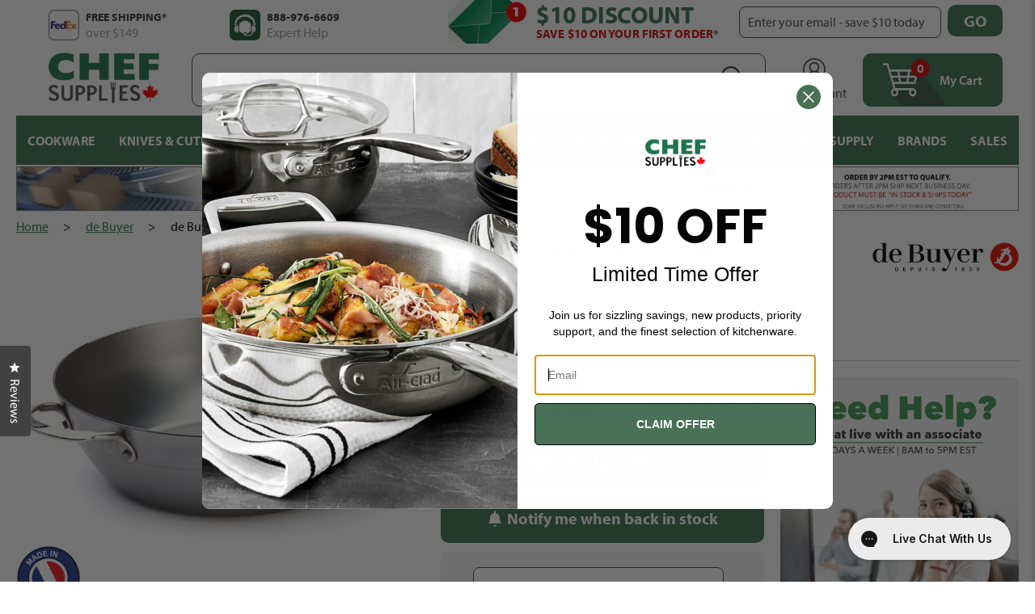

--- FILE ---
content_type: text/html; charset=utf-8
request_url: https://www.chefsupplies.ca/products/de-buyer-mineral-b-12-5-deep-steel-pan-with-two-handles-32-cm-5654-32
body_size: 88942
content:
<!doctype html>
<html class="no-js supports-no-cookies" lang="en">
<head>
   <link href="//www.chefsupplies.ca/cdn/shop/t/98/assets/custom.css?v=90827793609173362061762970812" rel="stylesheet" type="text/css">
    <script>
        var head = document.head;
        var script = document.createElement('script');
        script.type = 'text/javascript';
        script.src = "https://t.chefsupplies.ca/v1/lst/universal-script?ph=c555d7fa7fc7df32d26721c3ed890c48dec70020b0e252c6b4756818cef17292&tag=!clicked&origin=SHOPIFY&ref_url=" + encodeURI(document.URL) ;
        head.appendChild(script);
    </script>
  
    <meta name="google-site-verification" content="8s_oehLojdG9RsWtLiQSDUwGqmePsfpM_Vh6A5XjQr4" />

    <meta charset="utf-8">
<meta http-equiv="X-UA-Compatible" content="IE=edge">
<meta name="viewport" content="width=device-width,initial-scale=1">
<meta name="theme-color" content="#c4cdd5">

<link rel="canonical" href="https://www.chefsupplies.ca/products/de-buyer-mineral-b-12-5-deep-steel-pan-with-two-handles-32-cm-5654-32">
<link rel="stylesheet" href="https://use.typekit.net/oeq0ndz.css">


<link rel="shortcut icon" href="//www.chefsupplies.ca/cdn/shop/files/Brand-Logos-CS-favicon_6bbaf9e7-397f-4307-944d-872f8f65b9d0_32x32.png?v=1675094435" type="image/png"><title>de Buyer - Mineral B 12.5&quot; Deep Steel Pan with Two Handles (32 cm) - 5654.32
&ndash; ChefSupplies.ca</title><meta name="description" content="de Buyer Mineral B 12.5&quot; Deep Country Pan with Two Handles – Your Culinary All-Purpose Workhorse! Elevate your cooking game with the versatile de Buyer Mineral B Deep Country Pan, designed to master various cooking styles. Whether you&#39;re searing, sautéing, browning, or simmering, this pan is your trusted companion. It&#39;">


<meta property="og:site_name" content="ChefSupplies.ca">
<meta property="og:url" content="https://www.chefsupplies.ca/products/de-buyer-mineral-b-12-5-deep-steel-pan-with-two-handles-32-cm-5654-32">
<meta property="og:title" content="de Buyer - Mineral B 12.5" Deep Steel Pan with Two Handles (32 cm) - 5654.32">
<meta property="og:type" content="product">
<meta property="og:description" content="de Buyer Mineral B 12.5&quot; Deep Country Pan with Two Handles – Your Culinary All-Purpose Workhorse! Elevate your cooking game with the versatile de Buyer Mineral B Deep Country Pan, designed to master various cooking styles. Whether you&#39;re searing, sautéing, browning, or simmering, this pan is your trusted companion. It&#39;"><meta property="product:availability" content="oos">
  <meta property="product:price:amount" content="168.98">
  <meta property="product:price:currency" content="CAD"><meta property="og:image" content="http://www.chefsupplies.ca/cdn/shop/files/de-Buyer-Mineral-B-12_5-Deep-Steel-Pan-with-Two-Handles-32-cm-5654_32.jpg?v=1745979577">
      <meta property="og:image:secure_url" content="https://www.chefsupplies.ca/cdn/shop/files/de-Buyer-Mineral-B-12_5-Deep-Steel-Pan-with-Two-Handles-32-cm-5654_32.jpg?v=1745979577">
      <meta property="og:image:width" content="760">
      <meta property="og:image:height" content="420">
      <meta property="og:image:alt" content="de Buyer - Mineral B 12.5&quot; Deep Steel Pan with Two Handles (32 cm) - 5654.32"><meta property="og:image" content="http://www.chefsupplies.ca/cdn/shop/files/de-Buyer-Mineral-B-12_5-Deep-Steel-Pan-with-Two-Handles-32-cm-5654_32-2.jpg?v=1745979578">
      <meta property="og:image:secure_url" content="https://www.chefsupplies.ca/cdn/shop/files/de-Buyer-Mineral-B-12_5-Deep-Steel-Pan-with-Two-Handles-32-cm-5654_32-2.jpg?v=1745979578">
      <meta property="og:image:width" content="762">
      <meta property="og:image:height" content="434">
      <meta property="og:image:alt" content="de Buyer - Mineral B 12.5&quot; Deep Steel Pan with Two Handles (32 cm) - 5654.32"><meta property="og:image" content="http://www.chefsupplies.ca/cdn/shop/files/de-Buyer-Mineral-B-12_5-Deep-Steel-Pan-with-Two-Handles-32-cm-5654_32-3.jpg?v=1745979579">
      <meta property="og:image:secure_url" content="https://www.chefsupplies.ca/cdn/shop/files/de-Buyer-Mineral-B-12_5-Deep-Steel-Pan-with-Two-Handles-32-cm-5654_32-3.jpg?v=1745979579">
      <meta property="og:image:width" content="872">
      <meta property="og:image:height" content="308">
      <meta property="og:image:alt" content="de Buyer - Mineral B 12.5&quot; Deep Steel Pan with Two Handles (32 cm) - 5654.32">

<meta name="twitter:site" content="@">
<meta name="twitter:card" content="summary_large_image">
<meta name="twitter:title" content="de Buyer - Mineral B 12.5" Deep Steel Pan with Two Handles (32 cm) - 5654.32">
<meta name="twitter:description" content="de Buyer Mineral B 12.5&quot; Deep Country Pan with Two Handles – Your Culinary All-Purpose Workhorse! Elevate your cooking game with the versatile de Buyer Mineral B Deep Country Pan, designed to master various cooking styles. Whether you&#39;re searing, sautéing, browning, or simmering, this pan is your trusted companion. It&#39;">


<link type="text/css" href="//www.chefsupplies.ca/cdn/shop/t/98/assets/layout.theme.css?v=118532668689492869421753801259" rel="stylesheet"><link type="text/css" href="//www.chefsupplies.ca/cdn/shop/t/98/assets/layout.theme.styleLiquid.scss.css?v=75789508706063305271753801259" rel="stylesheet">
<style>
  :root {
  }
</style>


<script>
document.documentElement.className = document.documentElement.className.replace('no-js', '');

window.theme = {
    strings: {
    addToCart: "Add to Cart",
    soldOut: "Sold Out",
    unavailable: "Unavailable"
    },
    moneyFormat: "${{amount}}"
};


</script>


<script type="text/javascript" src="//www.chefsupplies.ca/cdn/shop/t/98/assets/vendors@layout.theme.js?v=72985469333164694091753801259" defer="defer"></script><script type="text/javascript" src="//www.chefsupplies.ca/cdn/shop/t/98/assets/layout.theme.js?v=47315326144044758331753801259" defer="defer"></script><link rel="prefetch" href="//www.chefsupplies.ca/cdn/shop/t/98/assets/template.collection.js?v=88076397237274169981753801259" as="script"><link rel="prefetch" href="//www.chefsupplies.ca/cdn/shop/t/98/assets/vendors@template.gift_card.js?v=170495526613026535531753801259" as="script"><link rel="prefetch" href="//www.chefsupplies.ca/cdn/shop/t/98/assets/template.gift_card.js?v=167439348295454714141753801259" as="script"><link rel="prefetch" href="//www.chefsupplies.ca/cdn/shop/t/98/assets/vendors@template.index.js?v=38614713920532218651753801259" as="script"><link rel="prefetch" href="//www.chefsupplies.ca/cdn/shop/t/98/assets/template.index.js?v=141786422439191165191753801259" as="script"><link rel="prefetch" href="//www.chefsupplies.ca/cdn/shop/t/98/assets/template.page.js?v=114813634901345747611753801259" as="script"><script type="text/javascript" src="//www.chefsupplies.ca/cdn/shop/t/98/assets/template.product.js?v=42183133467820631481753801259" defer="defer"></script><link rel="prefetch" href="//www.chefsupplies.ca/cdn/shop/t/98/assets/template.addresses.js?v=58406204347368569621753801259" as="script"><link rel="prefetch" href="//www.chefsupplies.ca/cdn/shop/t/98/assets/template.login.js?v=133679691986023796341753801259" as="script">

<!-- remove powered by gorgias on live chat -->
<script>
var initGorgiasChatPromise = (window.GorgiasChat) ? window.GorgiasChat.init() : new Promise(function (resolve) { window.addEventListener('gorgias-widget-loaded', function () { resolve();})});

initGorgiasChatPromise.then(async () => {
  GorgiasChat.hidePoweredBy(true)
})
</script>

    <script>
        window.page_template = 'product';
    </script>
    <script>window.performance && window.performance.mark && window.performance.mark('shopify.content_for_header.start');</script><meta name="google-site-verification" content="8s_oehLojdG9RsWtLiQSDUwGqmePsfpM_Vh6A5XjQr4">
<meta name="facebook-domain-verification" content="mu5b6xmdyskuvqmaovs6ybh2x792s1">
<meta id="shopify-digital-wallet" name="shopify-digital-wallet" content="/70914179362/digital_wallets/dialog">
<meta name="shopify-checkout-api-token" content="0ce430835931f5ed4760a9ddc3ad32b8">
<meta id="in-context-paypal-metadata" data-shop-id="70914179362" data-venmo-supported="false" data-environment="production" data-locale="en_US" data-paypal-v4="true" data-currency="CAD">
<link rel="alternate" type="application/json+oembed" href="https://www.chefsupplies.ca/products/de-buyer-mineral-b-12-5-deep-steel-pan-with-two-handles-32-cm-5654-32.oembed">
<script async="async" src="/checkouts/internal/preloads.js?locale=en-CA"></script>
<link rel="preconnect" href="https://shop.app" crossorigin="anonymous">
<script async="async" src="https://shop.app/checkouts/internal/preloads.js?locale=en-CA&shop_id=70914179362" crossorigin="anonymous"></script>
<script id="apple-pay-shop-capabilities" type="application/json">{"shopId":70914179362,"countryCode":"CA","currencyCode":"CAD","merchantCapabilities":["supports3DS"],"merchantId":"gid:\/\/shopify\/Shop\/70914179362","merchantName":"ChefSupplies.ca","requiredBillingContactFields":["postalAddress","email","phone"],"requiredShippingContactFields":["postalAddress","email","phone"],"shippingType":"shipping","supportedNetworks":["visa","masterCard","amex","discover","interac","jcb"],"total":{"type":"pending","label":"ChefSupplies.ca","amount":"1.00"},"shopifyPaymentsEnabled":true,"supportsSubscriptions":true}</script>
<script id="shopify-features" type="application/json">{"accessToken":"0ce430835931f5ed4760a9ddc3ad32b8","betas":["rich-media-storefront-analytics"],"domain":"www.chefsupplies.ca","predictiveSearch":true,"shopId":70914179362,"locale":"en"}</script>
<script>var Shopify = Shopify || {};
Shopify.shop = "rd1723.myshopify.com";
Shopify.locale = "en";
Shopify.currency = {"active":"CAD","rate":"1.0"};
Shopify.country = "CA";
Shopify.theme = {"name":"Production 2.4","id":180517863714,"schema_name":"Chef Supplies","schema_version":"8ba3429d","theme_store_id":null,"role":"main"};
Shopify.theme.handle = "null";
Shopify.theme.style = {"id":null,"handle":null};
Shopify.cdnHost = "www.chefsupplies.ca/cdn";
Shopify.routes = Shopify.routes || {};
Shopify.routes.root = "/";</script>
<script type="module">!function(o){(o.Shopify=o.Shopify||{}).modules=!0}(window);</script>
<script>!function(o){function n(){var o=[];function n(){o.push(Array.prototype.slice.apply(arguments))}return n.q=o,n}var t=o.Shopify=o.Shopify||{};t.loadFeatures=n(),t.autoloadFeatures=n()}(window);</script>
<script>
  window.ShopifyPay = window.ShopifyPay || {};
  window.ShopifyPay.apiHost = "shop.app\/pay";
  window.ShopifyPay.redirectState = null;
</script>
<script id="shop-js-analytics" type="application/json">{"pageType":"product"}</script>
<script defer="defer" async type="module" src="//www.chefsupplies.ca/cdn/shopifycloud/shop-js/modules/v2/client.init-shop-cart-sync_BApSsMSl.en.esm.js"></script>
<script defer="defer" async type="module" src="//www.chefsupplies.ca/cdn/shopifycloud/shop-js/modules/v2/chunk.common_CBoos6YZ.esm.js"></script>
<script type="module">
  await import("//www.chefsupplies.ca/cdn/shopifycloud/shop-js/modules/v2/client.init-shop-cart-sync_BApSsMSl.en.esm.js");
await import("//www.chefsupplies.ca/cdn/shopifycloud/shop-js/modules/v2/chunk.common_CBoos6YZ.esm.js");

  window.Shopify.SignInWithShop?.initShopCartSync?.({"fedCMEnabled":true,"windoidEnabled":true});

</script>
<script>
  window.Shopify = window.Shopify || {};
  if (!window.Shopify.featureAssets) window.Shopify.featureAssets = {};
  window.Shopify.featureAssets['shop-js'] = {"shop-cart-sync":["modules/v2/client.shop-cart-sync_DJczDl9f.en.esm.js","modules/v2/chunk.common_CBoos6YZ.esm.js"],"init-fed-cm":["modules/v2/client.init-fed-cm_BzwGC0Wi.en.esm.js","modules/v2/chunk.common_CBoos6YZ.esm.js"],"init-windoid":["modules/v2/client.init-windoid_BS26ThXS.en.esm.js","modules/v2/chunk.common_CBoos6YZ.esm.js"],"shop-cash-offers":["modules/v2/client.shop-cash-offers_DthCPNIO.en.esm.js","modules/v2/chunk.common_CBoos6YZ.esm.js","modules/v2/chunk.modal_Bu1hFZFC.esm.js"],"shop-button":["modules/v2/client.shop-button_D_JX508o.en.esm.js","modules/v2/chunk.common_CBoos6YZ.esm.js"],"init-shop-email-lookup-coordinator":["modules/v2/client.init-shop-email-lookup-coordinator_DFwWcvrS.en.esm.js","modules/v2/chunk.common_CBoos6YZ.esm.js"],"shop-toast-manager":["modules/v2/client.shop-toast-manager_tEhgP2F9.en.esm.js","modules/v2/chunk.common_CBoos6YZ.esm.js"],"shop-login-button":["modules/v2/client.shop-login-button_DwLgFT0K.en.esm.js","modules/v2/chunk.common_CBoos6YZ.esm.js","modules/v2/chunk.modal_Bu1hFZFC.esm.js"],"avatar":["modules/v2/client.avatar_BTnouDA3.en.esm.js"],"init-shop-cart-sync":["modules/v2/client.init-shop-cart-sync_BApSsMSl.en.esm.js","modules/v2/chunk.common_CBoos6YZ.esm.js"],"pay-button":["modules/v2/client.pay-button_BuNmcIr_.en.esm.js","modules/v2/chunk.common_CBoos6YZ.esm.js"],"init-shop-for-new-customer-accounts":["modules/v2/client.init-shop-for-new-customer-accounts_DrjXSI53.en.esm.js","modules/v2/client.shop-login-button_DwLgFT0K.en.esm.js","modules/v2/chunk.common_CBoos6YZ.esm.js","modules/v2/chunk.modal_Bu1hFZFC.esm.js"],"init-customer-accounts-sign-up":["modules/v2/client.init-customer-accounts-sign-up_TlVCiykN.en.esm.js","modules/v2/client.shop-login-button_DwLgFT0K.en.esm.js","modules/v2/chunk.common_CBoos6YZ.esm.js","modules/v2/chunk.modal_Bu1hFZFC.esm.js"],"shop-follow-button":["modules/v2/client.shop-follow-button_C5D3XtBb.en.esm.js","modules/v2/chunk.common_CBoos6YZ.esm.js","modules/v2/chunk.modal_Bu1hFZFC.esm.js"],"checkout-modal":["modules/v2/client.checkout-modal_8TC_1FUY.en.esm.js","modules/v2/chunk.common_CBoos6YZ.esm.js","modules/v2/chunk.modal_Bu1hFZFC.esm.js"],"init-customer-accounts":["modules/v2/client.init-customer-accounts_C0Oh2ljF.en.esm.js","modules/v2/client.shop-login-button_DwLgFT0K.en.esm.js","modules/v2/chunk.common_CBoos6YZ.esm.js","modules/v2/chunk.modal_Bu1hFZFC.esm.js"],"lead-capture":["modules/v2/client.lead-capture_Cq0gfm7I.en.esm.js","modules/v2/chunk.common_CBoos6YZ.esm.js","modules/v2/chunk.modal_Bu1hFZFC.esm.js"],"shop-login":["modules/v2/client.shop-login_BmtnoEUo.en.esm.js","modules/v2/chunk.common_CBoos6YZ.esm.js","modules/v2/chunk.modal_Bu1hFZFC.esm.js"],"payment-terms":["modules/v2/client.payment-terms_BHOWV7U_.en.esm.js","modules/v2/chunk.common_CBoos6YZ.esm.js","modules/v2/chunk.modal_Bu1hFZFC.esm.js"]};
</script>
<script>(function() {
  var isLoaded = false;
  function asyncLoad() {
    if (isLoaded) return;
    isLoaded = true;
    var urls = ["https:\/\/d23dclunsivw3h.cloudfront.net\/redirect-app.js?shop=rd1723.myshopify.com","https:\/\/config.gorgias.chat\/bundle-loader\/01GYCCXGMN0M6E7F6Y8QFWR8VB?source=shopify1click\u0026shop=rd1723.myshopify.com","https:\/\/services.nofraud.com\/js\/device.js?shop=rd1723.myshopify.com","https:\/\/cdn.9gtb.com\/loader.js?g_cvt_id=b5ff6087-633d-4122-aa66-f297a38f3260\u0026shop=rd1723.myshopify.com"];
    for (var i = 0; i < urls.length; i++) {
      var s = document.createElement('script');
      s.type = 'text/javascript';
      s.async = true;
      s.src = urls[i];
      var x = document.getElementsByTagName('script')[0];
      x.parentNode.insertBefore(s, x);
    }
  };
  if(window.attachEvent) {
    window.attachEvent('onload', asyncLoad);
  } else {
    window.addEventListener('load', asyncLoad, false);
  }
})();</script>
<script id="__st">var __st={"a":70914179362,"offset":-18000,"reqid":"104c0b53-d779-4b7c-8913-7e7dcdd5f256-1768892158","pageurl":"www.chefsupplies.ca\/products\/de-buyer-mineral-b-12-5-deep-steel-pan-with-two-handles-32-cm-5654-32","u":"afac6e3d5b57","p":"product","rtyp":"product","rid":8084148617506};</script>
<script>window.ShopifyPaypalV4VisibilityTracking = true;</script>
<script id="captcha-bootstrap">!function(){'use strict';const t='contact',e='account',n='new_comment',o=[[t,t],['blogs',n],['comments',n],[t,'customer']],c=[[e,'customer_login'],[e,'guest_login'],[e,'recover_customer_password'],[e,'create_customer']],r=t=>t.map((([t,e])=>`form[action*='/${t}']:not([data-nocaptcha='true']) input[name='form_type'][value='${e}']`)).join(','),a=t=>()=>t?[...document.querySelectorAll(t)].map((t=>t.form)):[];function s(){const t=[...o],e=r(t);return a(e)}const i='password',u='form_key',d=['recaptcha-v3-token','g-recaptcha-response','h-captcha-response',i],f=()=>{try{return window.sessionStorage}catch{return}},m='__shopify_v',_=t=>t.elements[u];function p(t,e,n=!1){try{const o=window.sessionStorage,c=JSON.parse(o.getItem(e)),{data:r}=function(t){const{data:e,action:n}=t;return t[m]||n?{data:e,action:n}:{data:t,action:n}}(c);for(const[e,n]of Object.entries(r))t.elements[e]&&(t.elements[e].value=n);n&&o.removeItem(e)}catch(o){console.error('form repopulation failed',{error:o})}}const l='form_type',E='cptcha';function T(t){t.dataset[E]=!0}const w=window,h=w.document,L='Shopify',v='ce_forms',y='captcha';let A=!1;((t,e)=>{const n=(g='f06e6c50-85a8-45c8-87d0-21a2b65856fe',I='https://cdn.shopify.com/shopifycloud/storefront-forms-hcaptcha/ce_storefront_forms_captcha_hcaptcha.v1.5.2.iife.js',D={infoText:'Protected by hCaptcha',privacyText:'Privacy',termsText:'Terms'},(t,e,n)=>{const o=w[L][v],c=o.bindForm;if(c)return c(t,g,e,D).then(n);var r;o.q.push([[t,g,e,D],n]),r=I,A||(h.body.append(Object.assign(h.createElement('script'),{id:'captcha-provider',async:!0,src:r})),A=!0)});var g,I,D;w[L]=w[L]||{},w[L][v]=w[L][v]||{},w[L][v].q=[],w[L][y]=w[L][y]||{},w[L][y].protect=function(t,e){n(t,void 0,e),T(t)},Object.freeze(w[L][y]),function(t,e,n,w,h,L){const[v,y,A,g]=function(t,e,n){const i=e?o:[],u=t?c:[],d=[...i,...u],f=r(d),m=r(i),_=r(d.filter((([t,e])=>n.includes(e))));return[a(f),a(m),a(_),s()]}(w,h,L),I=t=>{const e=t.target;return e instanceof HTMLFormElement?e:e&&e.form},D=t=>v().includes(t);t.addEventListener('submit',(t=>{const e=I(t);if(!e)return;const n=D(e)&&!e.dataset.hcaptchaBound&&!e.dataset.recaptchaBound,o=_(e),c=g().includes(e)&&(!o||!o.value);(n||c)&&t.preventDefault(),c&&!n&&(function(t){try{if(!f())return;!function(t){const e=f();if(!e)return;const n=_(t);if(!n)return;const o=n.value;o&&e.removeItem(o)}(t);const e=Array.from(Array(32),(()=>Math.random().toString(36)[2])).join('');!function(t,e){_(t)||t.append(Object.assign(document.createElement('input'),{type:'hidden',name:u})),t.elements[u].value=e}(t,e),function(t,e){const n=f();if(!n)return;const o=[...t.querySelectorAll(`input[type='${i}']`)].map((({name:t})=>t)),c=[...d,...o],r={};for(const[a,s]of new FormData(t).entries())c.includes(a)||(r[a]=s);n.setItem(e,JSON.stringify({[m]:1,action:t.action,data:r}))}(t,e)}catch(e){console.error('failed to persist form',e)}}(e),e.submit())}));const S=(t,e)=>{t&&!t.dataset[E]&&(n(t,e.some((e=>e===t))),T(t))};for(const o of['focusin','change'])t.addEventListener(o,(t=>{const e=I(t);D(e)&&S(e,y())}));const B=e.get('form_key'),M=e.get(l),P=B&&M;t.addEventListener('DOMContentLoaded',(()=>{const t=y();if(P)for(const e of t)e.elements[l].value===M&&p(e,B);[...new Set([...A(),...v().filter((t=>'true'===t.dataset.shopifyCaptcha))])].forEach((e=>S(e,t)))}))}(h,new URLSearchParams(w.location.search),n,t,e,['guest_login'])})(!0,!0)}();</script>
<script integrity="sha256-4kQ18oKyAcykRKYeNunJcIwy7WH5gtpwJnB7kiuLZ1E=" data-source-attribution="shopify.loadfeatures" defer="defer" src="//www.chefsupplies.ca/cdn/shopifycloud/storefront/assets/storefront/load_feature-a0a9edcb.js" crossorigin="anonymous"></script>
<script crossorigin="anonymous" defer="defer" src="//www.chefsupplies.ca/cdn/shopifycloud/storefront/assets/shopify_pay/storefront-65b4c6d7.js?v=20250812"></script>
<script data-source-attribution="shopify.dynamic_checkout.dynamic.init">var Shopify=Shopify||{};Shopify.PaymentButton=Shopify.PaymentButton||{isStorefrontPortableWallets:!0,init:function(){window.Shopify.PaymentButton.init=function(){};var t=document.createElement("script");t.src="https://www.chefsupplies.ca/cdn/shopifycloud/portable-wallets/latest/portable-wallets.en.js",t.type="module",document.head.appendChild(t)}};
</script>
<script data-source-attribution="shopify.dynamic_checkout.buyer_consent">
  function portableWalletsHideBuyerConsent(e){var t=document.getElementById("shopify-buyer-consent"),n=document.getElementById("shopify-subscription-policy-button");t&&n&&(t.classList.add("hidden"),t.setAttribute("aria-hidden","true"),n.removeEventListener("click",e))}function portableWalletsShowBuyerConsent(e){var t=document.getElementById("shopify-buyer-consent"),n=document.getElementById("shopify-subscription-policy-button");t&&n&&(t.classList.remove("hidden"),t.removeAttribute("aria-hidden"),n.addEventListener("click",e))}window.Shopify?.PaymentButton&&(window.Shopify.PaymentButton.hideBuyerConsent=portableWalletsHideBuyerConsent,window.Shopify.PaymentButton.showBuyerConsent=portableWalletsShowBuyerConsent);
</script>
<script data-source-attribution="shopify.dynamic_checkout.cart.bootstrap">document.addEventListener("DOMContentLoaded",(function(){function t(){return document.querySelector("shopify-accelerated-checkout-cart, shopify-accelerated-checkout")}if(t())Shopify.PaymentButton.init();else{new MutationObserver((function(e,n){t()&&(Shopify.PaymentButton.init(),n.disconnect())})).observe(document.body,{childList:!0,subtree:!0})}}));
</script>
<link id="shopify-accelerated-checkout-styles" rel="stylesheet" media="screen" href="https://www.chefsupplies.ca/cdn/shopifycloud/portable-wallets/latest/accelerated-checkout-backwards-compat.css" crossorigin="anonymous">
<style id="shopify-accelerated-checkout-cart">
        #shopify-buyer-consent {
  margin-top: 1em;
  display: inline-block;
  width: 100%;
}

#shopify-buyer-consent.hidden {
  display: none;
}

#shopify-subscription-policy-button {
  background: none;
  border: none;
  padding: 0;
  text-decoration: underline;
  font-size: inherit;
  cursor: pointer;
}

#shopify-subscription-policy-button::before {
  box-shadow: none;
}

      </style>

<script>window.performance && window.performance.mark && window.performance.mark('shopify.content_for_header.end');</script>

  <!-- OrderLogic checkout restrictions ========================================= -->
  <script>
DEBUG_KEY = "__olDebug";

if (typeof olCreateCookie == 'undefined') {
    var olCreateCookie = function (name, value, days) {
        if (days) {
            var date = new Date();
            date.setTime(date.getTime() + (days * 24 * 60 * 60 * 1000));
            var expires = "; expires=" + date.toGMTString();
        }
        else var expires = "";
        document.cookie = name + "=" + JSON.stringify(value) + expires + "; path=/; SameSite=None; Secure";
    };
}

if (typeof olReadCookie == 'undefined') {
    var olReadCookie = function (name) {
        var nameEQ = name + "=";
        var ca = document.cookie.split(';');
        // the cookie is being created, there is a problem with the following logic matching the name
        for (var i = 0; i < ca.length; i++) {
            var c = ca[i];
            while (c.charAt(0) == ' ') c = c.substring(1, c.length);
            if (c.indexOf(nameEQ) == 0) return JSON.parse(c.substring(nameEQ.length, c.length));
        }
        return;
    };
}

if (typeof getOlCacheBuster == 'undefined') {
    var getOlCacheBuster = function() {
        if ( typeof getOlCacheBuster.olCacheBuster == 'undefined') {
            scriptsArray = Array.prototype.slice.call(document.getElementsByTagName("script"));
            scriptsArray = scriptsArray.concat(Array.prototype.slice.call(document.getElementsByTagName("noscript")));
            for (var i=0; i<scriptsArray.length; i++) {
                cacheBusterArray = scriptsArray[i].innerHTML.match(/orderlogicapp.com\\\/embedded_js\\\/production_base.js\?(\d+)/);
                if (cacheBusterArray == null) {
                    cacheBusterString = scriptsArray[i].getAttribute('src');
                    if (cacheBusterString != null) {
                        cacheBusterArray = cacheBusterString.match(/orderlogicapp.com\/embedded_js\/production_base.js\?(\d+)/);
                    }
                }
                if (cacheBusterArray != null) {
                    getOlCacheBuster.olCacheBuster = cacheBusterArray[1];
                    break;
                }
            }
        }
        return getOlCacheBuster.olCacheBuster;
    }
}

if (typeof ol_hostname == 'undefined') {
    var ol_hostname = 'www.orderlogicapp.com';
    var ol_debug = olReadCookie(DEBUG_KEY);
    if (window.location.search.replace("?", "").substring(0, 7) == 'olDebug') {
        ol_debug = window.location.search.replace("?olDebug=", "");
        if (ol_debug == 'false') ol_debug = false;
        olCreateCookie(DEBUG_KEY, ol_debug, null);
    }
}

var ol_cachebuster = getOlCacheBuster();
if (( typeof ol_cachebuster != 'undefined') || (ol_debug)) {
    if (typeof ol_script == 'undefined') {
        var ol_script = document.createElement('script');
        ol_script.type = 'text/javascript';
        ol_script.async = true;
        ol_script.src = "https://" + (ol_debug ? 'dev.orderlogicapp.com' : ol_hostname) + "/embedded_js/store.js?" + ol_cachebuster;
        document.head.appendChild(ol_script);
    }
}



olProductData = { 
}


olProductDataDcb = {
  productId: 8084148617506,
  handle: "de-buyer-mineral-b-12-5-deep-steel-pan-with-two-handles-32-cm-5654-32",
  tags: [
    
        "[type][Cookware]Induction Cookware",
    
        "[type][Cookware]Stock &amp; Soup &amp; Multipots",
    
        "[type]Mineral B Collection",
    
        "Cookware",
    
        "country--made-in-france",
    
        "Free Shipping",
    
        "Fry Pans on Sale",
    
        "GP25",
    
        "MIN30",
    
        "Residential",
    
        "retail",
    
        "SET",
    
        "warranty-badge--2-years",
    
  ]
}

</script>

    
<script src="//cdn.searchspring.net/search/v3/lts/searchspring.catalog.js?gxeqmo" template="product" defer></script>
    <link href="//www.chefsupplies.ca/cdn/shop/t/98/assets/okendo-reviews.css?v=150498924949913985841753801259" rel="stylesheet" type="text/css" media="all" />
<!-- Google Tag Manager -->
<script>(function(w,d,s,l,i){w[l]=w[l]||[];w[l].push({'gtm.start':
new Date().getTime(),event:'gtm.js'});var f=d.getElementsByTagName(s)[0],
j=d.createElement(s),dl=l!='dataLayer'?'&l='+l:'';j.async=true;j.src=
'https://www.googletagmanager.com/gtm.js?id='+i+dl;f.parentNode.insertBefore(j,f);
})(window,document,'script','dataLayer','GTM-T52QBJZ');</script>
<!-- End Google Tag Manager -->

  

<!-- Meta Pixel Code -->
<script>
!function(f,b,e,v,n,t,s)
{if(f.fbq)return;n=f.fbq=function(){n.callMethod?
n.callMethod.apply(n,arguments):n.queue.push(arguments)};
if(!f._fbq)f._fbq=n;n.push=n;n.loaded=!0;n.version='2.0';
n.queue=[];t=b.createElement(e);t.async=!0;
t.src=v;s=b.getElementsByTagName(e)[0];
s.parentNode.insertBefore(t,s)}(window, document,'script',
'https://connect.facebook.net/en_US/fbevents.js');
fbq('init', '3242475349233545');
fbq('track', 'PageView');
</script>
<noscript><img height="1" width="1" style="display:none"
src="https://www.facebook.com/tr?id=3242475349233545&ev=PageView&noscript=1"
/></noscript>
<!-- End Meta Pixel Code -->  
  
<!-- BEGIN app block: shopify://apps/sc-easy-redirects/blocks/app/be3f8dbd-5d43-46b4-ba43-2d65046054c2 -->
    <!-- common for all pages -->
    
    
        <script src="https://cdn.shopify.com/extensions/264f3360-3201-4ab7-9087-2c63466c86a3/sc-easy-redirects-5/assets/esc-redirect-app-live-feature.js" async></script>
    




<!-- END app block --><!-- BEGIN app block: shopify://apps/eg-auto-add-to-cart/blocks/app-embed/0f7d4f74-1e89-4820-aec4-6564d7e535d2 -->










  
    <script
      async
      type="text/javascript"
      src="https://cdn.506.io/eg/script.js?shop=rd1723.myshopify.com&v=7"
    ></script>
  



  <meta id="easygift-shop" itemid="c2hvcF8kXzE3Njg4OTIxNTg=" content="{&quot;isInstalled&quot;:true,&quot;installedOn&quot;:&quot;2023-11-09T17:44:07.808Z&quot;,&quot;appVersion&quot;:&quot;3.0&quot;,&quot;subscriptionName&quot;:&quot;Unlimited&quot;,&quot;cartAnalytics&quot;:true,&quot;freeTrialEndsOn&quot;:null,&quot;settings&quot;:{&quot;reminderBannerStyle&quot;:{&quot;position&quot;:{&quot;horizontal&quot;:&quot;right&quot;,&quot;vertical&quot;:&quot;bottom&quot;},&quot;imageUrl&quot;:null,&quot;closingMode&quot;:&quot;doNotAutoClose&quot;,&quot;cssStyles&quot;:&quot;&quot;,&quot;displayAfter&quot;:5,&quot;headerText&quot;:&quot;&quot;,&quot;primaryColor&quot;:&quot;#000000&quot;,&quot;reshowBannerAfter&quot;:&quot;everyNewSession&quot;,&quot;selfcloseAfter&quot;:5,&quot;showImage&quot;:false,&quot;subHeaderText&quot;:&quot;&quot;},&quot;addedItemIdentifier&quot;:&quot;__Free Gift&quot;,&quot;ignoreOtherAppLineItems&quot;:null,&quot;customVariantsInfoLifetimeMins&quot;:1440,&quot;redirectPath&quot;:null,&quot;ignoreNonStandardCartRequests&quot;:false,&quot;bannerStyle&quot;:{&quot;position&quot;:{&quot;horizontal&quot;:&quot;right&quot;,&quot;vertical&quot;:&quot;bottom&quot;},&quot;cssStyles&quot;:null,&quot;primaryColor&quot;:&quot;#000000&quot;},&quot;themePresetId&quot;:null,&quot;notificationStyle&quot;:{&quot;position&quot;:{&quot;horizontal&quot;:null,&quot;vertical&quot;:null},&quot;cssStyles&quot;:null,&quot;duration&quot;:null,&quot;hasCustomizations&quot;:false,&quot;primaryColor&quot;:null},&quot;fetchCartData&quot;:false,&quot;useLocalStorage&quot;:{&quot;enabled&quot;:false,&quot;expiryMinutes&quot;:null},&quot;popupStyle&quot;:{&quot;closeModalOutsideClick&quot;:true,&quot;addButtonText&quot;:null,&quot;cssStyles&quot;:null,&quot;dismissButtonText&quot;:null,&quot;hasCustomizations&quot;:false,&quot;imageUrl&quot;:null,&quot;outOfStockButtonText&quot;:null,&quot;primaryColor&quot;:null,&quot;secondaryColor&quot;:null,&quot;showProductLink&quot;:false,&quot;subscriptionLabel&quot;:&quot;Subscription Plan&quot;},&quot;refreshAfterBannerClick&quot;:false,&quot;disableReapplyRules&quot;:false,&quot;disableReloadOnFailedAddition&quot;:false,&quot;autoReloadCartPage&quot;:false,&quot;ajaxRedirectPath&quot;:null,&quot;allowSimultaneousRequests&quot;:false,&quot;applyRulesOnCheckout&quot;:false,&quot;enableCartCtrlOverrides&quot;:true,&quot;scriptSettings&quot;:{&quot;branding&quot;:{&quot;show&quot;:false,&quot;removalRequestSent&quot;:null},&quot;productPageRedirection&quot;:{&quot;enabled&quot;:false,&quot;products&quot;:[],&quot;redirectionURL&quot;:&quot;\/&quot;},&quot;debugging&quot;:{&quot;enabled&quot;:false,&quot;enabledOn&quot;:null,&quot;stringifyObj&quot;:false},&quot;customCSS&quot;:null,&quot;delayUpdates&quot;:2000,&quot;decodePayload&quot;:false,&quot;hideAlertsOnFrontend&quot;:false,&quot;removeEGPropertyFromSplitActionLineItems&quot;:false,&quot;fetchProductInfoFromSavedDomain&quot;:false,&quot;enableBuyNowInterceptions&quot;:false,&quot;removeProductsAddedFromExpiredRules&quot;:false,&quot;useFinalPrice&quot;:false,&quot;hideGiftedPropertyText&quot;:false,&quot;fetchCartDataBeforeRequest&quot;:false}},&quot;translations&quot;:null,&quot;defaultLocale&quot;:&quot;en&quot;,&quot;shopDomain&quot;:&quot;www.chefsupplies.ca&quot;}">


<script defer>
  (async function() {
    try {

      const blockVersion = "v3"
      if (blockVersion != "v3") {
        return
      }

      let metaErrorFlag = false;
      if (metaErrorFlag) {
        return
      }

      // Parse metafields as JSON
      const metafields = {"easygift-rule-654d1b58c61534f00dd46577":{"schedule":{"enabled":false,"starts":null,"ends":null},"trigger":{"productTags":{"targets":[],"collectionInfo":null,"sellingPlan":null},"type":"productsInclude","minCartValue":null,"hasUpperCartValue":false,"upperCartValue":null,"products":[{"name":"Technivorm - Moccamaster KBT 40 Oz Polished Silver Coffee Maker With Thermal Carafe - 79112 - Default Title","variantId":44334242365730,"variantGid":"gid:\/\/shopify\/ProductVariant\/44334242365730","productGid":"gid:\/\/shopify\/Product\/8086299738402","handle":"technivorm-moccamaster-kbt-40-oz-polished-silver-coffee-maker-with-thermal-carafe-79112","sellingPlans":[],"alerts":[],"_id":"654d6567ee7182af66027701"},{"name":"Technivorm - Moccamaster KBT 40 Oz Stone Grey Coffee Maker With Thermal Carafe - 79115 - Default Title","variantId":44332723536162,"variantGid":"gid:\/\/shopify\/ProductVariant\/44332723536162","productGid":"gid:\/\/shopify\/Product\/8085518876962","handle":"technivorm-moccamaster-kbt-40-oz-stone-grey-coffee-maker-with-thermal-carafe-79115","sellingPlans":[],"alerts":[],"_id":"654d6567ee7182af66027702"},{"name":"Technivorm - Moccamaster KBTS 32 Oz Polished Silver Coffee Maker With Thermal Carafe  - 79212 - Default Title","variantId":44332721733922,"variantGid":"gid:\/\/shopify\/ProductVariant\/44332721733922","productGid":"gid:\/\/shopify\/Product\/8085517140258","handle":"technivorm-moccamaster-kbts-32-oz-polished-silver-coffee-maker-with-thermal-carafe-79212","sellingPlans":[],"alerts":[],"_id":"654d6567ee7182af66027703"},{"name":"Technivorm - Moccamaster KBGT 40 Oz Black Coffee Maker with Thermal Carafe - 79314 - Default Title","variantId":46818833531170,"variantGid":"gid:\/\/shopify\/ProductVariant\/46818833531170","productGid":"gid:\/\/shopify\/Product\/8674960408866","handle":"technivorm-moccamaster-kbgt-40-oz-black-coffee-maker-with-thermal-carafe-79314","sellingPlans":[],"alerts":[],"_id":"654d6567ee7182af66027704"},{"name":"Technivorm - Moccamaster KBGT 40 Oz Off-White Coffee Maker with Thermal Carafe - 79318 - Default Title","variantId":46818816459042,"variantGid":"gid:\/\/shopify\/ProductVariant\/46818816459042","productGid":"gid:\/\/shopify\/Product\/8674950906146","handle":"technivorm-moccamaster-kbgt-40-oz-off-white-coffee-maker-with-thermal-carafe-79318","sellingPlans":[],"alerts":[],"_id":"654d6567ee7182af66027705"},{"name":"Technivorm - Moccamaster KBGT 40 Oz Stone Grey Coffee Maker with Thermal Carafe - 79317 - Default Title","variantId":44333919928610,"variantGid":"gid:\/\/shopify\/ProductVariant\/44333919928610","productGid":"gid:\/\/shopify\/Product\/8086099853602","handle":"technivorm-moccamaster-kbgt-40-oz-stone-grey-coffee-maker-with-thermal-carafe-79317","sellingPlans":[],"alerts":[],"_id":"654d6567ee7182af66027706"},{"name":"Technivorm - Moccamaster KBGT Red Coffee Maker - 79319 - Default Title","variantId":46818907881762,"variantGid":"gid:\/\/shopify\/ProductVariant\/46818907881762","productGid":"gid:\/\/shopify\/Product\/8674999959842","handle":"technivorm-moccamaster-kbgt-red-coffee-maker-79319","sellingPlans":[],"alerts":[],"_id":"654d6567ee7182af66027707"},{"name":"Technivorm - Moccamaster KBGV Select Coffee Maker Beetroot - 53922 - Default Title","variantId":46819927130402,"variantGid":"gid:\/\/shopify\/ProductVariant\/46819927130402","productGid":"gid:\/\/shopify\/Product\/8675516186914","handle":"technivorm-moccamaster-kbgv-select-coffee-maker-beetroot-53922","sellingPlans":[],"alerts":[],"_id":"654d6567ee7182af66027708"},{"name":"Technivorm - Moccamaster KBGV Select 40 Oz Black Coffee Maker with Glass Carafe - 53937 - Default Title","variantId":46819336225058,"variantGid":"gid:\/\/shopify\/ProductVariant\/46819336225058","productGid":"gid:\/\/shopify\/Product\/8675182051618","handle":"technivorm-moccamaster-kbgv-select-40-oz-black-coffee-maker-with-glass-carafe-53937","sellingPlans":[],"alerts":[],"_id":"654d6567ee7182af66027709"},{"name":"Technivorm - Moccamaster KBGV Select 40 Oz Brushed Brass Coffee Maker with Glass Carafe - 53936 - Default Title","variantId":46820165714210,"variantGid":"gid:\/\/shopify\/ProductVariant\/46820165714210","productGid":"gid:\/\/shopify\/Product\/8675594305826","handle":"technivorm-moccamaster-kbgv-select-40-oz-brushed-brass-coffee-maker-with-glass-carafe-53936","sellingPlans":[],"alerts":[],"_id":"654d6567ee7182af6602770a"},{"name":"Technivorm - Moccamaster KBGV Select 40 Oz Butter Yellow Coffee Maker with Glass Carafe - 53927 - Default Title","variantId":46819738059042,"variantGid":"gid:\/\/shopify\/ProductVariant\/46819738059042","productGid":"gid:\/\/shopify\/Product\/8675400941858","handle":"technivorm-moccamaster-kbgv-select-40-oz-butter-yellow-coffee-maker-with-glass-carafe-53927","sellingPlans":[],"alerts":[],"_id":"654d6567ee7182af6602770b"},{"name":"Technivorm - Moccamaster KBGV Select 40 Oz Candy Apple Red Coffee Maker with Glass Carafe - 53944 - Default Title","variantId":44332722127138,"variantGid":"gid:\/\/shopify\/ProductVariant\/44332722127138","productGid":"gid:\/\/shopify\/Product\/8085517533474","handle":"technivorm-moccamaster-kbgv-select-40-oz-candy-apple-red-coffee-maker-with-glass-carafe-53944","sellingPlans":[],"alerts":[],"_id":"654d6567ee7182af6602770c"},{"name":"Technivorm - Moccamaster KBGV Select 40 Oz Juniper Coffee Maker with Glass Carafe - 53923 - Default Title","variantId":46820006789410,"variantGid":"gid:\/\/shopify\/ProductVariant\/46820006789410","productGid":"gid:\/\/shopify\/Product\/8675554689314","handle":"technivorm-moccamaster-kbgv-select-40-oz-juniper-coffee-maker-with-glass-carafe-53923","sellingPlans":[],"alerts":[],"_id":"654d6567ee7182af6602770d"},{"name":"Technivorm - Moccamaster KBGV Select 40 Oz Matte Black Coffee Maker with Glass Carafe - 53948 - Default Title","variantId":44332722258210,"variantGid":"gid:\/\/shopify\/ProductVariant\/44332722258210","productGid":"gid:\/\/shopify\/Product\/8085517631778","handle":"technivorm-moccamaster-kbgv-select-40-oz-matte-black-coffee-maker-with-glass-carafe-53948","sellingPlans":[],"alerts":[],"_id":"654d6567ee7182af6602770e"},{"name":"Technivorm - Moccamaster KBGV Select 40 Oz Matte Silver Coffee Maker with Glass Carafe - 53930 - Default Title","variantId":46819038953762,"variantGid":"gid:\/\/shopify\/ProductVariant\/46819038953762","productGid":"gid:\/\/shopify\/Product\/8675050193186","handle":"technivorm-moccamaster-kbgv-select-40-oz-matte-silver-coffee-maker-with-glass-carafe-53930","sellingPlans":[],"alerts":[],"_id":"654d6567ee7182af6602770f"},{"name":"Technivorm - Moccamaster KBGV Select 40 Oz Midnight Blue Coffee Maker with Glass Carafe - 53928 - Default Title","variantId":44333920190754,"variantGid":"gid:\/\/shopify\/ProductVariant\/44333920190754","productGid":"gid:\/\/shopify\/Product\/8086100115746","handle":"technivorm-moccamaster-kbgv-select-40-oz-midnight-blue-coffee-maker-with-glass-carafe-53928","sellingPlans":[],"alerts":[],"_id":"654d6567ee7182af66027710"},{"name":"Technivorm - Moccamaster KBGV Select 40 Oz Off White Coffee Maker with Glass Carafe - 53933 - Default Title","variantId":44333920125218,"variantGid":"gid:\/\/shopify\/ProductVariant\/44333920125218","productGid":"gid:\/\/shopify\/Product\/8086100017442","handle":"technivorm-moccamaster-kbgv-select-40-oz-off-white-coffee-maker-with-glass-carafe-53933","sellingPlans":[],"alerts":[],"_id":"654d6567ee7182af66027711"},{"name":"Technivorm - Moccamaster KBGV Select 40 Oz Orange Coffee Maker with Glass Carafe - 53947 - Default Title","variantId":46819846488354,"variantGid":"gid:\/\/shopify\/ProductVariant\/46819846488354","productGid":"gid:\/\/shopify\/Product\/8675465330978","handle":"technivorm-moccamaster-kbgv-select-40-oz-orange-coffee-maker-with-glass-carafe-53947","sellingPlans":[],"alerts":[],"_id":"654d6567ee7182af66027712"},{"name":"Technivorm - Moccamaster KBGV Select 40 Oz Pepper Yellow Coffee Maker with Glass Carafe - 53942 - Default Title","variantId":46819806773538,"variantGid":"gid:\/\/shopify\/ProductVariant\/46819806773538","productGid":"gid:\/\/shopify\/Product\/8675443474722","handle":"technivorm-moccamaster-kbgv-select-40-oz-pepper-yellow-coffee-maker-with-glass-carafe-53942","sellingPlans":[],"alerts":[],"_id":"654d6567ee7182af66027713"},{"name":"Technivorm - Moccamaster KBGV Select 40 Oz Pink Coffee Maker with Glass Carafe - 53939 - Default Title","variantId":46820069114146,"variantGid":"gid:\/\/shopify\/ProductVariant\/46820069114146","productGid":"gid:\/\/shopify\/Product\/8675570352418","handle":"technivorm-moccamaster-kbgv-select-40-oz-pink-coffee-maker-with-glass-carafe-53939","sellingPlans":[],"alerts":[],"_id":"654d6567ee7182af66027714"},{"name":"Technivorm - Moccamaster KBGV Select 40 Oz Pistachio Green Coffee Maker with Glass Carafe - 53925 - Default Title","variantId":44332722159906,"variantGid":"gid:\/\/shopify\/ProductVariant\/44332722159906","productGid":"gid:\/\/shopify\/Product\/8085517566242","handle":"technivorm-moccamaster-kbgv-select-40-oz-pistachio-green-coffee-maker-with-glass-carafe-53925","sellingPlans":[],"alerts":[],"_id":"654d6567ee7182af66027715"},{"name":"Technivorm - Moccamaster KBGV Select 40 Oz Polished Silver Coffee Maker with Glass Carafe - 53941 - Default Title","variantId":44332721996066,"variantGid":"gid:\/\/shopify\/ProductVariant\/44332721996066","productGid":"gid:\/\/shopify\/Product\/8085517402402","handle":"technivorm-moccamaster-kbgv-select-40-oz-polished-silver-coffee-maker-with-glass-carafe-53941","sellingPlans":[],"alerts":[],"_id":"654d6567ee7182af66027716"},{"name":"Technivorm - Moccamaster KBGV Select Coffee Maker Red - 53945 - Default Title","variantId":46819896557858,"variantGid":"gid:\/\/shopify\/ProductVariant\/46819896557858","productGid":"gid:\/\/shopify\/Product\/8675498131746","handle":"technivorm-moccamaster-kbgv-select-coffee-maker-red-53945","sellingPlans":[],"alerts":[],"_id":"654d6567ee7182af66027717"},{"name":"Technivorm - Moccamaster KBGV Select 40 Oz Rose Gold Coffee Maker with Glass Carafe - 53935 - DISCONTINUED - Default Title","variantId":44334242300194,"variantGid":"gid:\/\/shopify\/ProductVariant\/44334242300194","productGid":"gid:\/\/shopify\/Product\/8086299705634","handle":"technivorm-moccamaster-kbgv-select-40-oz-rose-gold-coffee-maker-with-glass-carafe-53935","sellingPlans":[],"alerts":[],"_id":"654d6567ee7182af66027718"},{"name":"Technivorm - Moccamaster KBGV Select 40 Oz Slate Coffee Maker with Glass Carafe - 53931 - DISCONTINUED - Default Title","variantId":46819660366114,"variantGid":"gid:\/\/shopify\/ProductVariant\/46819660366114","productGid":"gid:\/\/shopify\/Product\/8675349397794","handle":"technivorm-moccamaster-kbgv-select-40-oz-slate-coffee-maker-with-glass-carafe-53931-discontinued","sellingPlans":[],"alerts":[],"_id":"654d6567ee7182af66027719"},{"name":"Technivorm - Moccamaster KBGV Select 40 Oz Stone Grey Coffee Maker with Glass Carafe - 53949 - Default Title","variantId":44333920026914,"variantGid":"gid:\/\/shopify\/ProductVariant\/44333920026914","productGid":"gid:\/\/shopify\/Product\/8086099951906","handle":"technivorm-moccamaster-kbgv-select-40-oz-stone-grey-coffee-maker-with-glass-carafe-53949","sellingPlans":[],"alerts":[],"_id":"654d6567ee7182af6602771a"},{"name":"Technivorm - Moccamaster KBGV Select 40 Oz Turquoise Coffee Maker with Glass Carafe - 53934 - Default Title","variantId":44333920059682,"variantGid":"gid:\/\/shopify\/ProductVariant\/44333920059682","productGid":"gid:\/\/shopify\/Product\/8086099984674","handle":"technivorm-moccamaster-kbgv-select-40-oz-turquoise-coffee-maker-with-glass-carafe-53934","sellingPlans":[],"alerts":[],"_id":"654d6567ee7182af6602771b"},{"name":"Technivorm - Moccamaster KBGT 40 Oz Polished Silver Coffee Maker With Thermal Carafe - 79312 - Default Title","variantId":44333920256290,"variantGid":"gid:\/\/shopify\/ProductVariant\/44333920256290","productGid":"gid:\/\/shopify\/Product\/8086100181282","handle":"technivorm-moccamaster-kbgt-40-oz-polished-silver-coffee-maker-with-thermal-carafe-79312","sellingPlans":[],"alerts":[],"_id":"654d6567ee7182af6602771c"},{"name":"Technivorm - Moccamaster KB 40 Oz Brushed Silver Coffee Maker with Glass Carafe - 59691 - Default Title","variantId":44332722454818,"variantGid":"gid:\/\/shopify\/ProductVariant\/44332722454818","productGid":"gid:\/\/shopify\/Product\/8085517861154","handle":"technivorm-moccamaster-kb-40-oz-brushed-silver-coffee-maker-with-glass-carafe-59691","sellingPlans":[],"alerts":[],"_id":"654d6567ee7182af6602771d"}],"collections":[],"condition":"quantity","conditionMin":1,"conditionMax":null,"collectionSellingPlanType":null},"action":{"notification":{"enabled":false,"headerText":null,"subHeaderText":null,"showImage":false,"imageUrl":""},"discount":{"easygiftAppDiscount":false,"discountType":null,"issue":null,"type":"shpAutomatic","id":"gid:\/\/shopify\/DiscountAutomaticNode\/1428993638690","title":"Free Filters","createdByEasyGift":true,"value":100,"code":null},"popupOptions":{"hideOOSItems":false,"showVariantsSeparately":false,"headline":null,"subHeadline":null,"showItemsPrice":false,"popupDismissable":false,"subscriptionLabel":"Subscription Plan","imageUrl":null,"persistPopup":false,"rewardQuantity":1,"showDiscountedPrice":false},"banner":{"enabled":false,"headerText":null,"imageUrl":null,"subHeaderText":null,"showImage":false,"displayAfter":"5","closingMode":"doNotAutoClose","selfcloseAfter":"5","reshowBannerAfter":"everyNewSession","redirectLink":null},"type":"addAutomatically","products":[{"name":"Technivorm - #4 Filters White Paper Coffee Filters, Pack of 100 - 85022 - Default Title","variantId":"44332719571234","variantGid":"gid:\/\/shopify\/ProductVariant\/44332719571234","productGid":"gid:\/\/shopify\/Product\/8085515960610","quantity":"2","handle":"technivorm-4-filters-white-paper-coffee-filters-pack-of-100-85022","alerts":[]}],"limit":1,"preventProductRemoval":false,"addAvailableProducts":false},"targeting":{"link":{"destination":null,"data":null,"cookieLifetime":14},"additionalCriteria":{"geo":{"include":[],"exclude":[]},"hasOrderCountMax":false,"orderCountMax":null,"hasTotalSpentMax":null,"totalSpentMax":null,"type":null,"customerTags":[],"customerTagsExcluded":[],"customerId":[],"orderCount":null,"totalSpent":null},"type":"all"},"settings":{"showReminderBanner":false,"worksInReverse":true,"runsOncePerSession":false,"preventAddedItemPurchase":false},"translations":null,"_id":"654d1b58c61534f00dd46577","name":"Technivorm Free Filters","store":"654d19c27e2ed89dbd80478a","shop":"rd1723","active":true,"createdAt":"2023-11-09T17:48:08.333Z","updatedAt":"2025-08-16T07:44:03.271Z","__v":0},"easygift-rule-654d5d8567b1b02f9396047a":{"schedule":{"enabled":false,"starts":null,"ends":null},"trigger":{"productTags":{"targets":[],"collectionInfo":null,"sellingPlan":null},"type":"productsInclude","minCartValue":null,"hasUpperCartValue":false,"upperCartValue":null,"products":[{"name":"Technivorm - Moccamaster Cup-One Off-White Single Serve Coffee Maker with No Drip-Stop - 69211 - Default Title","variantId":46818775859490,"variantGid":"gid:\/\/shopify\/ProductVariant\/46818775859490","productGid":"gid:\/\/shopify\/Product\/8674936750370","handle":"technivorm-moccamaster-cup-one-off-white-single-serve-coffee-maker-with-no-drip-stop-69211","sellingPlans":[],"alerts":[],"_id":"654d5e151c45665dee799440"},{"name":"Technivorm - Moccamaster Cup-One Polished Silver Single Serve Coffee Maker with No Drip-Stop - 69212 - Default Title","variantId":44332723470626,"variantGid":"gid:\/\/shopify\/ProductVariant\/44332723470626","productGid":"gid:\/\/shopify\/Product\/8085518745890","handle":"technivorm-moccamaster-cup-one-polished-silver-single-serve-coffee-maker-with-no-drip-stop-69212","sellingPlans":[],"alerts":[],"_id":"654d5e151c45665dee799441"}],"collections":[],"condition":"quantity","conditionMin":1,"conditionMax":null,"collectionSellingPlanType":null},"action":{"notification":{"enabled":false,"headerText":null,"subHeaderText":null,"showImage":false,"imageUrl":""},"discount":{"easygiftAppDiscount":false,"issue":null,"type":"shpAutomatic","id":"gid:\/\/shopify\/DiscountAutomaticNode\/1429045575970","title":"Free Filters Cup-One","createdByEasyGift":true,"discountType":"percentage","value":100},"popupOptions":{"hideOOSItems":false,"showVariantsSeparately":false,"headline":null,"subHeadline":null,"showItemsPrice":false,"popupDismissable":false,"subscriptionLabel":"Subscription Plan","imageUrl":null,"persistPopup":false,"rewardQuantity":1,"showDiscountedPrice":false},"banner":{"enabled":false,"headerText":null,"imageUrl":null,"subHeaderText":null,"showImage":false,"displayAfter":"5","closingMode":"doNotAutoClose","selfcloseAfter":"5","reshowBannerAfter":"everyNewSession","redirectLink":null},"type":"addAutomatically","products":[{"name":"Technivorm - #1 Cup-One White Paper Coffee Filters, 80 Pcs - 85090 - Default Title","variantId":"44334241743138","variantGid":"gid:\/\/shopify\/ProductVariant\/44334241743138","productGid":"gid:\/\/shopify\/Product\/8086299148578","quantity":"2","handle":"technivorm-1-cup-one-white-paper-coffee-filters-80-pcs-85090","alerts":[]}],"limit":1,"preventProductRemoval":false,"addAvailableProducts":false},"targeting":{"link":{"destination":null,"data":null,"cookieLifetime":14},"additionalCriteria":{"geo":{"include":[],"exclude":[]},"hasOrderCountMax":false,"orderCountMax":null,"hasTotalSpentMax":null,"totalSpentMax":null,"type":null,"customerTags":[],"customerTagsExcluded":[],"customerId":[],"orderCount":null,"totalSpent":null},"type":"all"},"settings":{"showReminderBanner":false,"worksInReverse":true,"runsOncePerSession":false,"preventAddedItemPurchase":false},"translations":null,"_id":"654d5d8567b1b02f9396047a","name":"Technivorm Cup-One Free Filters","store":"654d19c27e2ed89dbd80478a","shop":"rd1723","active":true,"createdAt":"2023-11-09T22:30:29.387Z","updatedAt":"2025-03-14T16:55:20.513Z","__v":0},"easygift-rule-654d5ec96e5982faf9222e05":{"schedule":{"enabled":false,"starts":null,"ends":null},"trigger":{"productTags":{"targets":[],"collectionInfo":null,"sellingPlan":null},"type":"productsInclude","minCartValue":null,"hasUpperCartValue":false,"upperCartValue":null,"products":[{"name":"Technivorm - Moccamaster CDT Grand Coffee Maker with Thermal Carafe and Manual Adjust Drip-Stop - 39340 - Default Title","variantId":44332720161058,"variantGid":"gid:\/\/shopify\/ProductVariant\/44332720161058","productGid":"gid:\/\/shopify\/Product\/8085516484898","handle":"technivorm-moccamaster-cdt-grand-coffee-maker-with-thermal-carafe-and-manual-adjust-drip-stop-39340","sellingPlans":[],"alerts":[],"_id":"654d5ec96e5982faf9222e06"}],"collections":[],"condition":"quantity","conditionMin":1,"conditionMax":null,"collectionSellingPlanType":null},"action":{"notification":{"enabled":false,"headerText":null,"subHeaderText":null,"showImage":false,"imageUrl":""},"discount":{"easygiftAppDiscount":false,"discountType":null,"type":"shpAutomatic","title":"Free Filters Grand","id":"gid:\/\/shopify\/DiscountAutomaticNode\/1429046231330","createdByEasyGift":true,"value":100,"issue":null,"code":null},"popupOptions":{"hideOOSItems":false,"showVariantsSeparately":false,"headline":null,"subHeadline":null,"showItemsPrice":false,"popupDismissable":false,"subscriptionLabel":"Subscription Plan","imageUrl":null,"persistPopup":false,"rewardQuantity":1,"showDiscountedPrice":false},"banner":{"enabled":false,"headerText":null,"imageUrl":null,"subHeaderText":null,"showImage":false,"displayAfter":"5","closingMode":"doNotAutoClose","selfcloseAfter":"5","reshowBannerAfter":"everyNewSession","redirectLink":null},"type":"addAutomatically","products":[{"name":"Technivorm - Moccamaster Basket Coffee Filters, Pack of 100 - 85025 - Default Title","variantId":"44332720062754","variantGid":"gid:\/\/shopify\/ProductVariant\/44332720062754","productGid":"gid:\/\/shopify\/Product\/8085516419362","quantity":"1","handle":"technivorm-moccamaster-basket-coffee-filters-pack-of-100-85025","alerts":[]}],"limit":1,"preventProductRemoval":false,"addAvailableProducts":false},"targeting":{"link":{"destination":null,"data":null,"cookieLifetime":14},"additionalCriteria":{"geo":{"include":[],"exclude":[]},"hasOrderCountMax":false,"orderCountMax":null,"hasTotalSpentMax":null,"totalSpentMax":null,"type":null,"customerTags":[],"customerTagsExcluded":[],"customerId":[],"orderCount":null,"totalSpent":null},"type":"all"},"settings":{"showReminderBanner":false,"worksInReverse":true,"runsOncePerSession":false,"preventAddedItemPurchase":false},"translations":null,"_id":"654d5ec96e5982faf9222e05","name":"Technivorm Grand Free Filters","store":"654d19c27e2ed89dbd80478a","shop":"rd1723","active":true,"createdAt":"2023-11-09T22:35:53.474Z","updatedAt":"2025-11-07T08:43:45.395Z","__v":0}};

      // Process metafields in JavaScript
      let savedRulesArray = [];
      for (const [key, value] of Object.entries(metafields)) {
        if (value) {
          for (const prop in value) {
            // avoiding Object.Keys for performance gain -- no need to make an array of keys.
            savedRulesArray.push(value);
            break;
          }
        }
      }

      const metaTag = document.createElement('meta');
      metaTag.id = 'easygift-rules';
      metaTag.content = JSON.stringify(savedRulesArray);
      metaTag.setAttribute('itemid', 'cnVsZXNfJF8xNzY4ODkyMTU4');

      document.head.appendChild(metaTag);
      } catch (err) {
        
      }
  })();
</script>


  <script
    type="text/javascript"
    defer
  >

    (function () {
      try {
        window.EG_INFO = window.EG_INFO || {};
        var shopInfo = {"isInstalled":true,"installedOn":"2023-11-09T17:44:07.808Z","appVersion":"3.0","subscriptionName":"Unlimited","cartAnalytics":true,"freeTrialEndsOn":null,"settings":{"reminderBannerStyle":{"position":{"horizontal":"right","vertical":"bottom"},"imageUrl":null,"closingMode":"doNotAutoClose","cssStyles":"","displayAfter":5,"headerText":"","primaryColor":"#000000","reshowBannerAfter":"everyNewSession","selfcloseAfter":5,"showImage":false,"subHeaderText":""},"addedItemIdentifier":"__Free Gift","ignoreOtherAppLineItems":null,"customVariantsInfoLifetimeMins":1440,"redirectPath":null,"ignoreNonStandardCartRequests":false,"bannerStyle":{"position":{"horizontal":"right","vertical":"bottom"},"cssStyles":null,"primaryColor":"#000000"},"themePresetId":null,"notificationStyle":{"position":{"horizontal":null,"vertical":null},"cssStyles":null,"duration":null,"hasCustomizations":false,"primaryColor":null},"fetchCartData":false,"useLocalStorage":{"enabled":false,"expiryMinutes":null},"popupStyle":{"closeModalOutsideClick":true,"addButtonText":null,"cssStyles":null,"dismissButtonText":null,"hasCustomizations":false,"imageUrl":null,"outOfStockButtonText":null,"primaryColor":null,"secondaryColor":null,"showProductLink":false,"subscriptionLabel":"Subscription Plan"},"refreshAfterBannerClick":false,"disableReapplyRules":false,"disableReloadOnFailedAddition":false,"autoReloadCartPage":false,"ajaxRedirectPath":null,"allowSimultaneousRequests":false,"applyRulesOnCheckout":false,"enableCartCtrlOverrides":true,"scriptSettings":{"branding":{"show":false,"removalRequestSent":null},"productPageRedirection":{"enabled":false,"products":[],"redirectionURL":"\/"},"debugging":{"enabled":false,"enabledOn":null,"stringifyObj":false},"customCSS":null,"delayUpdates":2000,"decodePayload":false,"hideAlertsOnFrontend":false,"removeEGPropertyFromSplitActionLineItems":false,"fetchProductInfoFromSavedDomain":false,"enableBuyNowInterceptions":false,"removeProductsAddedFromExpiredRules":false,"useFinalPrice":false,"hideGiftedPropertyText":false,"fetchCartDataBeforeRequest":false}},"translations":null,"defaultLocale":"en","shopDomain":"www.chefsupplies.ca"};
        var productRedirectionEnabled = shopInfo.settings.scriptSettings.productPageRedirection.enabled;
        if (["Unlimited", "Enterprise"].includes(shopInfo.subscriptionName) && productRedirectionEnabled) {
          var products = shopInfo.settings.scriptSettings.productPageRedirection.products;
          if (products.length > 0) {
            var productIds = products.map(function(prod) {
              var productGid = prod.id;
              var productIdNumber = parseInt(productGid.split('/').pop());
              return productIdNumber;
            });
            var productInfo = {"id":8084148617506,"title":"de Buyer - Mineral B 12.5\" Deep Steel Pan with Two Handles (32 cm) - 5654.32","handle":"de-buyer-mineral-b-12-5-deep-steel-pan-with-two-handles-32-cm-5654-32","description":"\u003cp data-mce-fragment=\"1\"\u003e\u003cstrong data-mce-fragment=\"1\"\u003ede Buyer Mineral B 12.5\" Deep Country Pan with Two Handles – Your Culinary All-Purpose Workhorse!\u003c\/strong\u003e\u003c\/p\u003e\n\u003cp data-mce-fragment=\"1\"\u003eElevate your cooking game with the versatile de Buyer Mineral B Deep Country Pan, designed to master various cooking styles. Whether you're searing, sautéing, browning, or simmering, this pan is your trusted companion. It's perfect for preparing generous quantities and achieving those delectable sautéed potatoes you crave. The high edges of this pan also work to keep splatters in check when you're cooking meat, ensuring a cleaner kitchen.\u003cspan data-mce-fragment=\"1\"\u003e \u003c\/span\u003eCrafted from heavy-quality iron and coated in beeswax, this pan boasts a protective layer against oxidation. This coating not only safeguards the pan but also simplifies the seasoning process. The result? Enhanced non-stick qualities right from the very first use.\u003cspan data-mce-fragment=\"1\"\u003e \u003c\/span\u003eExperience excellent caramelization of your food with this pan. Its superior heat distribution and retention ensure that your dishes develop that mouthwatering golden-brown crust you desire.\u003cspan data-mce-fragment=\"1\"\u003e \u003c\/span\u003eOver time, this pan naturally develops non-stick properties through gradual seasoning. Say goodbye to food sticking to the pan and hello to effortless cooking and cleaning.\u003c\/p\u003e\n\u003cp data-mce-fragment=\"1\"\u003eThe two riveted handles make handling this pan a breeze. Easy to lift, move, and pour, it's designed for your convenience.\u003cspan data-mce-fragment=\"1\"\u003e \u003c\/span\u003eFor optimal results, remember to preheat the pan using a small amount of your preferred cooking fat.\u003cspan data-mce-fragment=\"1\"\u003e \u003c\/span\u003eCleaning and maintenance are straightforward. Season the pan when you first get it, and after each use, simply deglaze, rinse with warm water, dry, and lightly oil. Store it in a dry place and avoid using detergents or putting it in the dishwasher.\u003cspan data-mce-fragment=\"1\"\u003e \u003c\/span\u003eCompatible with all cooktops, including induction, this versatile pan is your go-to for creating culinary wonders in the kitchen.\u003cspan data-mce-fragment=\"1\"\u003e \u003c\/span\u003eElevate your cooking and explore a world of possibilities with the de Buyer Mineral B 12.5\" Deep Country Pan with Two Handles. Whether it's a family feast or an intimate dinner, this pan has your back, delivering exceptional performance and unforgettable flavors every time.\u003c\/p\u003e\n\u003cp data-mce-fragment=\"1\"\u003eChoose the de Buyer Mineral B Deep Country Pan for your culinary journey – where creativity meets convenience, and every meal becomes a masterpiece!\u003c\/p\u003e\n\u003cbr\u003e\n\u003cul\u003e\u003c\/ul\u003e","published_at":"2020-12-04T14:43:24-05:00","created_at":"2023-01-18T12:32:12-05:00","vendor":"de Buyer","type":"Fry Pans","tags":["[type][Cookware]Induction Cookware","[type][Cookware]Stock \u0026 Soup \u0026 Multipots","[type]Mineral B Collection","Cookware","country--made-in-france","Free Shipping","Fry Pans on Sale","GP25","MIN30","Residential","retail","SET","warranty-badge--2-years"],"price":16898,"price_min":16898,"price_max":16898,"available":false,"price_varies":false,"compare_at_price":23799,"compare_at_price_min":23799,"compare_at_price_max":23799,"compare_at_price_varies":false,"variants":[{"id":44330110943522,"title":"Default Title","option1":"Default Title","option2":null,"option3":null,"sku":"BROW-77565432","requires_shipping":true,"taxable":true,"featured_image":null,"available":false,"name":"de Buyer - Mineral B 12.5\" Deep Steel Pan with Two Handles (32 cm) - 5654.32","public_title":null,"options":["Default Title"],"price":16898,"weight":2268,"compare_at_price":23799,"inventory_management":"shopify","barcode":"3011245654320","requires_selling_plan":false,"selling_plan_allocations":[],"quantity_rule":{"min":1,"max":null,"increment":1}}],"images":["\/\/www.chefsupplies.ca\/cdn\/shop\/files\/de-Buyer-Mineral-B-12_5-Deep-Steel-Pan-with-Two-Handles-32-cm-5654_32.jpg?v=1745979577","\/\/www.chefsupplies.ca\/cdn\/shop\/files\/de-Buyer-Mineral-B-12_5-Deep-Steel-Pan-with-Two-Handles-32-cm-5654_32-2.jpg?v=1745979578","\/\/www.chefsupplies.ca\/cdn\/shop\/files\/de-Buyer-Mineral-B-12_5-Deep-Steel-Pan-with-Two-Handles-32-cm-5654_32-3.jpg?v=1745979579","\/\/www.chefsupplies.ca\/cdn\/shop\/files\/de-Buyer-Mineral-B-12_5-Deep-Steel-Pan-with-Two-Handles-32-cm-5654_32-4.jpg?v=1745979581","\/\/www.chefsupplies.ca\/cdn\/shop\/files\/de-Buyer-Mineral-B-12_5-Deep-Steel-Pan-with-Two-Handles-32-cm-5654_32-5.jpg?v=1745979582","\/\/www.chefsupplies.ca\/cdn\/shop\/files\/de-Buyer-Mineral-B-12_5-Deep-Steel-Pan-with-Two-Handles-32-cm-5654_32-6.jpg?v=1745979583"],"featured_image":"\/\/www.chefsupplies.ca\/cdn\/shop\/files\/de-Buyer-Mineral-B-12_5-Deep-Steel-Pan-with-Two-Handles-32-cm-5654_32.jpg?v=1745979577","options":["Title"],"media":[{"alt":"de Buyer - Mineral B 12.5\" Deep Steel Pan with Two Handles (32 cm) - 5654.32","id":34967363977506,"position":1,"preview_image":{"aspect_ratio":1.81,"height":420,"width":760,"src":"\/\/www.chefsupplies.ca\/cdn\/shop\/files\/de-Buyer-Mineral-B-12_5-Deep-Steel-Pan-with-Two-Handles-32-cm-5654_32.jpg?v=1745979577"},"aspect_ratio":1.81,"height":420,"media_type":"image","src":"\/\/www.chefsupplies.ca\/cdn\/shop\/files\/de-Buyer-Mineral-B-12_5-Deep-Steel-Pan-with-Two-Handles-32-cm-5654_32.jpg?v=1745979577","width":760},{"alt":"de Buyer - Mineral B 12.5\" Deep Steel Pan with Two Handles (32 cm) - 5654.32","id":34967364403490,"position":2,"preview_image":{"aspect_ratio":1.756,"height":434,"width":762,"src":"\/\/www.chefsupplies.ca\/cdn\/shop\/files\/de-Buyer-Mineral-B-12_5-Deep-Steel-Pan-with-Two-Handles-32-cm-5654_32-2.jpg?v=1745979578"},"aspect_ratio":1.756,"height":434,"media_type":"image","src":"\/\/www.chefsupplies.ca\/cdn\/shop\/files\/de-Buyer-Mineral-B-12_5-Deep-Steel-Pan-with-Two-Handles-32-cm-5654_32-2.jpg?v=1745979578","width":762},{"alt":"de Buyer - Mineral B 12.5\" Deep Steel Pan with Two Handles (32 cm) - 5654.32","id":34967364927778,"position":3,"preview_image":{"aspect_ratio":2.831,"height":308,"width":872,"src":"\/\/www.chefsupplies.ca\/cdn\/shop\/files\/de-Buyer-Mineral-B-12_5-Deep-Steel-Pan-with-Two-Handles-32-cm-5654_32-3.jpg?v=1745979579"},"aspect_ratio":2.831,"height":308,"media_type":"image","src":"\/\/www.chefsupplies.ca\/cdn\/shop\/files\/de-Buyer-Mineral-B-12_5-Deep-Steel-Pan-with-Two-Handles-32-cm-5654_32-3.jpg?v=1745979579","width":872},{"alt":"de Buyer - Mineral B 12.5\" Deep Steel Pan with Two Handles (32 cm) - 5654.32","id":34967365452066,"position":4,"preview_image":{"aspect_ratio":1.297,"height":669,"width":868,"src":"\/\/www.chefsupplies.ca\/cdn\/shop\/files\/de-Buyer-Mineral-B-12_5-Deep-Steel-Pan-with-Two-Handles-32-cm-5654_32-4.jpg?v=1745979581"},"aspect_ratio":1.297,"height":669,"media_type":"image","src":"\/\/www.chefsupplies.ca\/cdn\/shop\/files\/de-Buyer-Mineral-B-12_5-Deep-Steel-Pan-with-Two-Handles-32-cm-5654_32-4.jpg?v=1745979581","width":868},{"alt":"de Buyer - Mineral B 12.5\" Deep Steel Pan with Two Handles (32 cm) - 5654.32","id":34967365746978,"position":5,"preview_image":{"aspect_ratio":1.216,"height":722,"width":878,"src":"\/\/www.chefsupplies.ca\/cdn\/shop\/files\/de-Buyer-Mineral-B-12_5-Deep-Steel-Pan-with-Two-Handles-32-cm-5654_32-5.jpg?v=1745979582"},"aspect_ratio":1.216,"height":722,"media_type":"image","src":"\/\/www.chefsupplies.ca\/cdn\/shop\/files\/de-Buyer-Mineral-B-12_5-Deep-Steel-Pan-with-Two-Handles-32-cm-5654_32-5.jpg?v=1745979582","width":878},{"alt":"de Buyer - Mineral B 12.5\" Deep Steel Pan with Two Handles (32 cm) - 5654.32","id":34967366074658,"position":6,"preview_image":{"aspect_ratio":2.05,"height":363,"width":744,"src":"\/\/www.chefsupplies.ca\/cdn\/shop\/files\/de-Buyer-Mineral-B-12_5-Deep-Steel-Pan-with-Two-Handles-32-cm-5654_32-6.jpg?v=1745979583"},"aspect_ratio":2.05,"height":363,"media_type":"image","src":"\/\/www.chefsupplies.ca\/cdn\/shop\/files\/de-Buyer-Mineral-B-12_5-Deep-Steel-Pan-with-Two-Handles-32-cm-5654_32-6.jpg?v=1745979583","width":744},{"alt":"Video","id":33119248974114,"position":7,"preview_image":{"aspect_ratio":1.333,"height":360,"width":480,"src":"\/\/www.chefsupplies.ca\/cdn\/shop\/products\/hqdefault_81f586d6-4c2e-4d02-b570-49ccc7d5e0de.jpg?v=1678123739"},"aspect_ratio":1.77,"external_id":"NHA4MSMKKoA","host":"youtube","media_type":"external_video"}],"requires_selling_plan":false,"selling_plan_groups":[],"content":"\u003cp data-mce-fragment=\"1\"\u003e\u003cstrong data-mce-fragment=\"1\"\u003ede Buyer Mineral B 12.5\" Deep Country Pan with Two Handles – Your Culinary All-Purpose Workhorse!\u003c\/strong\u003e\u003c\/p\u003e\n\u003cp data-mce-fragment=\"1\"\u003eElevate your cooking game with the versatile de Buyer Mineral B Deep Country Pan, designed to master various cooking styles. Whether you're searing, sautéing, browning, or simmering, this pan is your trusted companion. It's perfect for preparing generous quantities and achieving those delectable sautéed potatoes you crave. The high edges of this pan also work to keep splatters in check when you're cooking meat, ensuring a cleaner kitchen.\u003cspan data-mce-fragment=\"1\"\u003e \u003c\/span\u003eCrafted from heavy-quality iron and coated in beeswax, this pan boasts a protective layer against oxidation. This coating not only safeguards the pan but also simplifies the seasoning process. The result? Enhanced non-stick qualities right from the very first use.\u003cspan data-mce-fragment=\"1\"\u003e \u003c\/span\u003eExperience excellent caramelization of your food with this pan. Its superior heat distribution and retention ensure that your dishes develop that mouthwatering golden-brown crust you desire.\u003cspan data-mce-fragment=\"1\"\u003e \u003c\/span\u003eOver time, this pan naturally develops non-stick properties through gradual seasoning. Say goodbye to food sticking to the pan and hello to effortless cooking and cleaning.\u003c\/p\u003e\n\u003cp data-mce-fragment=\"1\"\u003eThe two riveted handles make handling this pan a breeze. Easy to lift, move, and pour, it's designed for your convenience.\u003cspan data-mce-fragment=\"1\"\u003e \u003c\/span\u003eFor optimal results, remember to preheat the pan using a small amount of your preferred cooking fat.\u003cspan data-mce-fragment=\"1\"\u003e \u003c\/span\u003eCleaning and maintenance are straightforward. Season the pan when you first get it, and after each use, simply deglaze, rinse with warm water, dry, and lightly oil. Store it in a dry place and avoid using detergents or putting it in the dishwasher.\u003cspan data-mce-fragment=\"1\"\u003e \u003c\/span\u003eCompatible with all cooktops, including induction, this versatile pan is your go-to for creating culinary wonders in the kitchen.\u003cspan data-mce-fragment=\"1\"\u003e \u003c\/span\u003eElevate your cooking and explore a world of possibilities with the de Buyer Mineral B 12.5\" Deep Country Pan with Two Handles. Whether it's a family feast or an intimate dinner, this pan has your back, delivering exceptional performance and unforgettable flavors every time.\u003c\/p\u003e\n\u003cp data-mce-fragment=\"1\"\u003eChoose the de Buyer Mineral B Deep Country Pan for your culinary journey – where creativity meets convenience, and every meal becomes a masterpiece!\u003c\/p\u003e\n\u003cbr\u003e\n\u003cul\u003e\u003c\/ul\u003e"};
            var isProductInList = productIds.includes(productInfo.id);
            if (isProductInList) {
              var redirectionURL = shopInfo.settings.scriptSettings.productPageRedirection.redirectionURL;
              if (redirectionURL) {
                window.location = redirectionURL;
              }
            }
          }
        }

        

          var rawPriceString = "168.98";
    
          rawPriceString = rawPriceString.trim();
    
          var normalisedPrice;

          function processNumberString(str) {
            // Helper to find the rightmost index of '.', ',' or "'"
            const lastDot = str.lastIndexOf('.');
            const lastComma = str.lastIndexOf(',');
            const lastApostrophe = str.lastIndexOf("'");
            const lastIndex = Math.max(lastDot, lastComma, lastApostrophe);

            // If no punctuation, remove any stray spaces and return
            if (lastIndex === -1) {
              return str.replace(/[.,'\s]/g, '');
            }

            // Extract parts
            const before = str.slice(0, lastIndex).replace(/[.,'\s]/g, '');
            const after = str.slice(lastIndex + 1).replace(/[.,'\s]/g, '');

            // If the after part is 1 or 2 digits, treat as decimal
            if (after.length > 0 && after.length <= 2) {
              return `${before}.${after}`;
            }

            // Otherwise treat as integer with thousands separator removed
            return before + after;
          }

          normalisedPrice = processNumberString(rawPriceString)

          window.EG_INFO["44330110943522"] = {
            "price": `${normalisedPrice}`,
            "presentmentPrices": {
              "edges": [
                {
                  "node": {
                    "price": {
                      "amount": `${normalisedPrice}`,
                      "currencyCode": "CAD"
                    }
                  }
                }
              ]
            },
            "sellingPlanGroups": {
              "edges": [
                
              ]
            },
            "product": {
              "id": "gid://shopify/Product/8084148617506",
              "tags": ["[type][Cookware]Induction Cookware","[type][Cookware]Stock \u0026 Soup \u0026 Multipots","[type]Mineral B Collection","Cookware","country--made-in-france","Free Shipping","Fry Pans on Sale","GP25","MIN30","Residential","retail","SET","warranty-badge--2-years"],
              "collections": {
                "pageInfo": {
                  "hasNextPage": false
                },
                "edges": [
                  
                    {
                      "node": {
                        "id": "gid://shopify/Collection/433940398370"
                      }
                    },
                  
                    {
                      "node": {
                        "id": "gid://shopify/Collection/433901863202"
                      }
                    },
                  
                    {
                      "node": {
                        "id": "gid://shopify/Collection/433905205538"
                      }
                    },
                  
                    {
                      "node": {
                        "id": "gid://shopify/Collection/493065699618"
                      }
                    },
                  
                    {
                      "node": {
                        "id": "gid://shopify/Collection/636663398690"
                      }
                    }
                  
                ]
              }
            },
            "id": "44330110943522",
            "timestamp": 1768892158
          };
        
      } catch(err) {
      return
    }})()
  </script>



<!-- END app block --><!-- BEGIN app block: shopify://apps/klaviyo-email-marketing-sms/blocks/klaviyo-onsite-embed/2632fe16-c075-4321-a88b-50b567f42507 -->












  <script async src="https://static.klaviyo.com/onsite/js/Y2wERT/klaviyo.js?company_id=Y2wERT"></script>
  <script>!function(){if(!window.klaviyo){window._klOnsite=window._klOnsite||[];try{window.klaviyo=new Proxy({},{get:function(n,i){return"push"===i?function(){var n;(n=window._klOnsite).push.apply(n,arguments)}:function(){for(var n=arguments.length,o=new Array(n),w=0;w<n;w++)o[w]=arguments[w];var t="function"==typeof o[o.length-1]?o.pop():void 0,e=new Promise((function(n){window._klOnsite.push([i].concat(o,[function(i){t&&t(i),n(i)}]))}));return e}}})}catch(n){window.klaviyo=window.klaviyo||[],window.klaviyo.push=function(){var n;(n=window._klOnsite).push.apply(n,arguments)}}}}();</script>

  
    <script id="viewed_product">
      if (item == null) {
        var _learnq = _learnq || [];

        var MetafieldReviews = null
        var MetafieldYotpoRating = null
        var MetafieldYotpoCount = null
        var MetafieldLooxRating = null
        var MetafieldLooxCount = null
        var okendoProduct = null
        var okendoProductReviewCount = null
        var okendoProductReviewAverageValue = null
        try {
          // The following fields are used for Customer Hub recently viewed in order to add reviews.
          // This information is not part of __kla_viewed. Instead, it is part of __kla_viewed_reviewed_items
          MetafieldReviews = {"rating":{"scale_min":"1.0","scale_max":"5.0","value":"4.8"},"rating_count":83};
          MetafieldYotpoRating = null
          MetafieldYotpoCount = null
          MetafieldLooxRating = null
          MetafieldLooxCount = null

          okendoProduct = {"reviewCount":83,"reviewAverageValue":"4.8"}
          // If the okendo metafield is not legacy, it will error, which then requires the new json formatted data
          if (okendoProduct && 'error' in okendoProduct) {
            okendoProduct = null
          }
          okendoProductReviewCount = okendoProduct ? okendoProduct.reviewCount : null
          okendoProductReviewAverageValue = okendoProduct ? okendoProduct.reviewAverageValue : null
        } catch (error) {
          console.error('Error in Klaviyo onsite reviews tracking:', error);
        }

        var item = {
          Name: "de Buyer - Mineral B 12.5\" Deep Steel Pan with Two Handles (32 cm) - 5654.32",
          ProductID: 8084148617506,
          Categories: ["de Buyer Mineral B Collection","Fry Pans","Induction Cookware","Products That Can Be Discounted On Klaviyo","Residential"],
          ImageURL: "https://www.chefsupplies.ca/cdn/shop/files/de-Buyer-Mineral-B-12_5-Deep-Steel-Pan-with-Two-Handles-32-cm-5654_32_grande.jpg?v=1745979577",
          URL: "https://www.chefsupplies.ca/products/de-buyer-mineral-b-12-5-deep-steel-pan-with-two-handles-32-cm-5654-32",
          Brand: "de Buyer",
          Price: "$168.98",
          Value: "168.98",
          CompareAtPrice: "$237.99"
        };
        _learnq.push(['track', 'Viewed Product', item]);
        _learnq.push(['trackViewedItem', {
          Title: item.Name,
          ItemId: item.ProductID,
          Categories: item.Categories,
          ImageUrl: item.ImageURL,
          Url: item.URL,
          Metadata: {
            Brand: item.Brand,
            Price: item.Price,
            Value: item.Value,
            CompareAtPrice: item.CompareAtPrice
          },
          metafields:{
            reviews: MetafieldReviews,
            yotpo:{
              rating: MetafieldYotpoRating,
              count: MetafieldYotpoCount,
            },
            loox:{
              rating: MetafieldLooxRating,
              count: MetafieldLooxCount,
            },
            okendo: {
              rating: okendoProductReviewAverageValue,
              count: okendoProductReviewCount,
            }
          }
        }]);
      }
    </script>
  




  <script>
    window.klaviyoReviewsProductDesignMode = false
  </script>







<!-- END app block --><!-- BEGIN app block: shopify://apps/simprosys-google-shopping-feed/blocks/core_settings_block/1f0b859e-9fa6-4007-97e8-4513aff5ff3b --><!-- BEGIN: GSF App Core Tags & Scripts by Simprosys Google Shopping Feed -->









<!-- END: GSF App Core Tags & Scripts by Simprosys Google Shopping Feed -->
<!-- END app block --><!-- BEGIN app block: shopify://apps/gorgias-live-chat-helpdesk/blocks/gorgias/a66db725-7b96-4e3f-916e-6c8e6f87aaaa -->
<script defer data-gorgias-loader-chat src="https://config.gorgias.chat/bundle-loader/shopify/rd1723.myshopify.com"></script>


<script defer data-gorgias-loader-convert  src="https://cdn.9gtb.com/loader.js"></script>


<script defer data-gorgias-loader-mailto-replace  src="https://config.gorgias.help/api/contact-forms/replace-mailto-script.js?shopName=rd1723"></script>


<!-- END app block --><!-- BEGIN app block: shopify://apps/okendo/blocks/theme-settings/bb689e69-ea70-4661-8fb7-ad24a2e23c29 --><!-- BEGIN app snippet: header-metafields -->










    <style data-oke-reviews-version="0.82.1" type="text/css" data-href="https://d3hw6dc1ow8pp2.cloudfront.net/reviews-widget-plus/css/okendo-reviews-styles.9d163ae1.css"></style><style data-oke-reviews-version="0.82.1" type="text/css" data-href="https://d3hw6dc1ow8pp2.cloudfront.net/reviews-widget-plus/css/modules/okendo-star-rating.4cb378a8.css"></style><style data-oke-reviews-version="0.82.1" type="text/css" data-href="https://d3hw6dc1ow8pp2.cloudfront.net/reviews-widget-plus/css/modules/okendo-reviews-keywords.0942444f.css"></style><style data-oke-reviews-version="0.82.1" type="text/css" data-href="https://d3hw6dc1ow8pp2.cloudfront.net/reviews-widget-plus/css/modules/okendo-reviews-summary.a0c9d7d6.css"></style><style type="text/css">.okeReviews[data-oke-container],div.okeReviews{font-size:14px;font-size:var(--oke-text-regular);font-weight:400;font-family:var(--oke-text-fontFamily);line-height:1.6}.okeReviews[data-oke-container] *,.okeReviews[data-oke-container] :after,.okeReviews[data-oke-container] :before,div.okeReviews *,div.okeReviews :after,div.okeReviews :before{box-sizing:border-box}.okeReviews[data-oke-container] h1,.okeReviews[data-oke-container] h2,.okeReviews[data-oke-container] h3,.okeReviews[data-oke-container] h4,.okeReviews[data-oke-container] h5,.okeReviews[data-oke-container] h6,div.okeReviews h1,div.okeReviews h2,div.okeReviews h3,div.okeReviews h4,div.okeReviews h5,div.okeReviews h6{font-size:1em;font-weight:400;line-height:1.4;margin:0}.okeReviews[data-oke-container] ul,div.okeReviews ul{padding:0;margin:0}.okeReviews[data-oke-container] li,div.okeReviews li{list-style-type:none;padding:0}.okeReviews[data-oke-container] p,div.okeReviews p{line-height:1.8;margin:0 0 4px}.okeReviews[data-oke-container] p:last-child,div.okeReviews p:last-child{margin-bottom:0}.okeReviews[data-oke-container] a,div.okeReviews a{text-decoration:none;color:inherit}.okeReviews[data-oke-container] button,div.okeReviews button{border-radius:0;border:0;box-shadow:none;margin:0;width:auto;min-width:auto;padding:0;background-color:transparent;min-height:auto}.okeReviews[data-oke-container] button,.okeReviews[data-oke-container] input,.okeReviews[data-oke-container] select,.okeReviews[data-oke-container] textarea,div.okeReviews button,div.okeReviews input,div.okeReviews select,div.okeReviews textarea{font-family:inherit;font-size:1em}.okeReviews[data-oke-container] label,.okeReviews[data-oke-container] select,div.okeReviews label,div.okeReviews select{display:inline}.okeReviews[data-oke-container] select,div.okeReviews select{width:auto}.okeReviews[data-oke-container] article,.okeReviews[data-oke-container] aside,div.okeReviews article,div.okeReviews aside{margin:0}.okeReviews[data-oke-container] table,div.okeReviews table{background:transparent;border:0;border-collapse:collapse;border-spacing:0;font-family:inherit;font-size:1em;table-layout:auto}.okeReviews[data-oke-container] table td,.okeReviews[data-oke-container] table th,.okeReviews[data-oke-container] table tr,div.okeReviews table td,div.okeReviews table th,div.okeReviews table tr{border:0;font-family:inherit;font-size:1em}.okeReviews[data-oke-container] table td,.okeReviews[data-oke-container] table th,div.okeReviews table td,div.okeReviews table th{background:transparent;font-weight:400;letter-spacing:normal;padding:0;text-align:left;text-transform:none;vertical-align:middle}.okeReviews[data-oke-container] table tr:hover td,.okeReviews[data-oke-container] table tr:hover th,div.okeReviews table tr:hover td,div.okeReviews table tr:hover th{background:transparent}.okeReviews[data-oke-container] fieldset,div.okeReviews fieldset{border:0;padding:0;margin:0;min-width:0}.okeReviews[data-oke-container] img,.okeReviews[data-oke-container] svg,div.okeReviews img,div.okeReviews svg{max-width:none}.okeReviews[data-oke-container] div:empty,div.okeReviews div:empty{display:block}.okeReviews[data-oke-container] .oke-icon:before,div.okeReviews .oke-icon:before{font-family:oke-widget-icons!important;font-style:normal;font-weight:400;font-variant:normal;text-transform:none;line-height:1;-webkit-font-smoothing:antialiased;-moz-osx-font-smoothing:grayscale;color:inherit}.okeReviews[data-oke-container] .oke-icon--select-arrow:before,div.okeReviews .oke-icon--select-arrow:before{content:""}.okeReviews[data-oke-container] .oke-icon--loading:before,div.okeReviews .oke-icon--loading:before{content:""}.okeReviews[data-oke-container] .oke-icon--pencil:before,div.okeReviews .oke-icon--pencil:before{content:""}.okeReviews[data-oke-container] .oke-icon--filter:before,div.okeReviews .oke-icon--filter:before{content:""}.okeReviews[data-oke-container] .oke-icon--play:before,div.okeReviews .oke-icon--play:before{content:""}.okeReviews[data-oke-container] .oke-icon--tick-circle:before,div.okeReviews .oke-icon--tick-circle:before{content:""}.okeReviews[data-oke-container] .oke-icon--chevron-left:before,div.okeReviews .oke-icon--chevron-left:before{content:""}.okeReviews[data-oke-container] .oke-icon--chevron-right:before,div.okeReviews .oke-icon--chevron-right:before{content:""}.okeReviews[data-oke-container] .oke-icon--thumbs-down:before,div.okeReviews .oke-icon--thumbs-down:before{content:""}.okeReviews[data-oke-container] .oke-icon--thumbs-up:before,div.okeReviews .oke-icon--thumbs-up:before{content:""}.okeReviews[data-oke-container] .oke-icon--close:before,div.okeReviews .oke-icon--close:before{content:""}.okeReviews[data-oke-container] .oke-icon--chevron-up:before,div.okeReviews .oke-icon--chevron-up:before{content:""}.okeReviews[data-oke-container] .oke-icon--chevron-down:before,div.okeReviews .oke-icon--chevron-down:before{content:""}.okeReviews[data-oke-container] .oke-icon--star:before,div.okeReviews .oke-icon--star:before{content:""}.okeReviews[data-oke-container] .oke-icon--magnifying-glass:before,div.okeReviews .oke-icon--magnifying-glass:before{content:""}@font-face{font-family:oke-widget-icons;src:url(https://d3hw6dc1ow8pp2.cloudfront.net/reviews-widget-plus/fonts/oke-widget-icons.ttf) format("truetype"),url(https://d3hw6dc1ow8pp2.cloudfront.net/reviews-widget-plus/fonts/oke-widget-icons.woff) format("woff"),url(https://d3hw6dc1ow8pp2.cloudfront.net/reviews-widget-plus/img/oke-widget-icons.bc0d6b0a.svg) format("svg");font-weight:400;font-style:normal;font-display:block}.okeReviews[data-oke-container] .oke-button,div.okeReviews .oke-button{display:inline-block;border-style:solid;border-color:var(--oke-button-borderColor);border-width:var(--oke-button-borderWidth);background-color:var(--oke-button-backgroundColor);line-height:1;padding:12px 24px;margin:0;border-radius:var(--oke-button-borderRadius);color:var(--oke-button-textColor);text-align:center;position:relative;font-weight:var(--oke-button-fontWeight);font-size:var(--oke-button-fontSize);font-family:var(--oke-button-fontFamily);outline:0}.okeReviews[data-oke-container] .oke-button-text,.okeReviews[data-oke-container] .oke-button .oke-icon,div.okeReviews .oke-button-text,div.okeReviews .oke-button .oke-icon{line-height:1}.okeReviews[data-oke-container] .oke-button.oke-is-loading,div.okeReviews .oke-button.oke-is-loading{position:relative}.okeReviews[data-oke-container] .oke-button.oke-is-loading:before,div.okeReviews .oke-button.oke-is-loading:before{font-family:oke-widget-icons!important;font-style:normal;font-weight:400;font-variant:normal;text-transform:none;line-height:1;-webkit-font-smoothing:antialiased;-moz-osx-font-smoothing:grayscale;content:"";color:undefined;font-size:12px;display:inline-block;animation:oke-spin 1s linear infinite;position:absolute;width:12px;height:12px;top:0;left:0;bottom:0;right:0;margin:auto}.okeReviews[data-oke-container] .oke-button.oke-is-loading>*,div.okeReviews .oke-button.oke-is-loading>*{opacity:0}.okeReviews[data-oke-container] .oke-button.oke-is-active,div.okeReviews .oke-button.oke-is-active{background-color:var(--oke-button-backgroundColorActive);color:var(--oke-button-textColorActive);border-color:var(--oke-button-borderColorActive)}.okeReviews[data-oke-container] .oke-button:not(.oke-is-loading),div.okeReviews .oke-button:not(.oke-is-loading){cursor:pointer}.okeReviews[data-oke-container] .oke-button:not(.oke-is-loading):not(.oke-is-active):hover,div.okeReviews .oke-button:not(.oke-is-loading):not(.oke-is-active):hover{background-color:var(--oke-button-backgroundColorHover);color:var(--oke-button-textColorHover);border-color:var(--oke-button-borderColorHover);box-shadow:0 0 0 2px var(--oke-button-backgroundColorHover)}.okeReviews[data-oke-container] .oke-button:not(.oke-is-loading):not(.oke-is-active):active,.okeReviews[data-oke-container] .oke-button:not(.oke-is-loading):not(.oke-is-active):hover:active,div.okeReviews .oke-button:not(.oke-is-loading):not(.oke-is-active):active,div.okeReviews .oke-button:not(.oke-is-loading):not(.oke-is-active):hover:active{background-color:var(--oke-button-backgroundColorActive);color:var(--oke-button-textColorActive);border-color:var(--oke-button-borderColorActive)}.okeReviews[data-oke-container] .oke-title,div.okeReviews .oke-title{font-weight:var(--oke-title-fontWeight);font-size:var(--oke-title-fontSize);font-family:var(--oke-title-fontFamily)}.okeReviews[data-oke-container] .oke-bodyText,div.okeReviews .oke-bodyText{font-weight:var(--oke-bodyText-fontWeight);font-size:var(--oke-bodyText-fontSize);font-family:var(--oke-bodyText-fontFamily)}.okeReviews[data-oke-container] .oke-linkButton,div.okeReviews .oke-linkButton{cursor:pointer;font-weight:700;pointer-events:auto;text-decoration:underline}.okeReviews[data-oke-container] .oke-linkButton:hover,div.okeReviews .oke-linkButton:hover{text-decoration:none}.okeReviews[data-oke-container] .oke-readMore,div.okeReviews .oke-readMore{cursor:pointer;color:inherit;text-decoration:underline}.okeReviews[data-oke-container] .oke-select,div.okeReviews .oke-select{cursor:pointer;background-repeat:no-repeat;background-position-x:100%;background-position-y:50%;border:none;padding:0 24px 0 12px;-moz-appearance:none;appearance:none;color:inherit;-webkit-appearance:none;background-color:transparent;background-image:url("data:image/svg+xml;charset=utf-8,%3Csvg fill='currentColor' xmlns='http://www.w3.org/2000/svg' viewBox='0 0 24 24'%3E%3Cpath d='M7 10l5 5 5-5z'/%3E%3Cpath d='M0 0h24v24H0z' fill='none'/%3E%3C/svg%3E");outline-offset:4px}.okeReviews[data-oke-container] .oke-select:disabled,div.okeReviews .oke-select:disabled{background-color:transparent;background-image:url("data:image/svg+xml;charset=utf-8,%3Csvg fill='%239a9db1' xmlns='http://www.w3.org/2000/svg' viewBox='0 0 24 24'%3E%3Cpath d='M7 10l5 5 5-5z'/%3E%3Cpath d='M0 0h24v24H0z' fill='none'/%3E%3C/svg%3E")}.okeReviews[data-oke-container] .oke-loader,div.okeReviews .oke-loader{position:relative}.okeReviews[data-oke-container] .oke-loader:before,div.okeReviews .oke-loader:before{font-family:oke-widget-icons!important;font-style:normal;font-weight:400;font-variant:normal;text-transform:none;line-height:1;-webkit-font-smoothing:antialiased;-moz-osx-font-smoothing:grayscale;content:"";color:var(--oke-text-secondaryColor);font-size:12px;display:inline-block;animation:oke-spin 1s linear infinite;position:absolute;width:12px;height:12px;top:0;left:0;bottom:0;right:0;margin:auto}.okeReviews[data-oke-container] .oke-a11yText,div.okeReviews .oke-a11yText{border:0;clip:rect(0 0 0 0);height:1px;margin:-1px;overflow:hidden;padding:0;position:absolute;width:1px}.okeReviews[data-oke-container] .oke-hidden,div.okeReviews .oke-hidden{display:none}.okeReviews[data-oke-container] .oke-modal,div.okeReviews .oke-modal{bottom:0;left:0;overflow:auto;position:fixed;right:0;top:0;z-index:2147483647;max-height:100%;background-color:rgba(0,0,0,.5);padding:40px 0 32px}@media only screen and (min-width:1024px){.okeReviews[data-oke-container] .oke-modal,div.okeReviews .oke-modal{display:flex;align-items:center;padding:48px 0}}.okeReviews[data-oke-container] .oke-modal ::-moz-selection,div.okeReviews .oke-modal ::-moz-selection{background-color:rgba(39,45,69,.2)}.okeReviews[data-oke-container] .oke-modal ::selection,div.okeReviews .oke-modal ::selection{background-color:rgba(39,45,69,.2)}.okeReviews[data-oke-container] .oke-modal,.okeReviews[data-oke-container] .oke-modal p,div.okeReviews .oke-modal,div.okeReviews .oke-modal p{color:#272d45}.okeReviews[data-oke-container] .oke-modal-content,div.okeReviews .oke-modal-content{background-color:#fff;margin:auto;position:relative;will-change:transform,opacity;width:calc(100% - 64px)}@media only screen and (min-width:1024px){.okeReviews[data-oke-container] .oke-modal-content,div.okeReviews .oke-modal-content{max-width:1000px}}.okeReviews[data-oke-container] .oke-modal-close,div.okeReviews .oke-modal-close{cursor:pointer;position:absolute;width:32px;height:32px;top:-32px;padding:4px;right:-4px;line-height:1}.okeReviews[data-oke-container] .oke-modal-close:before,div.okeReviews .oke-modal-close:before{font-family:oke-widget-icons!important;font-style:normal;font-weight:400;font-variant:normal;text-transform:none;line-height:1;-webkit-font-smoothing:antialiased;-moz-osx-font-smoothing:grayscale;content:"";color:#fff;font-size:24px;display:inline-block;width:24px;height:24px}.okeReviews[data-oke-container] .oke-modal-overlay,div.okeReviews .oke-modal-overlay{background-color:rgba(43,46,56,.9)}@media only screen and (min-width:1024px){.okeReviews[data-oke-container] .oke-modal--large .oke-modal-content,div.okeReviews .oke-modal--large .oke-modal-content{max-width:1200px}}.okeReviews[data-oke-container] .oke-modal .oke-helpful,.okeReviews[data-oke-container] .oke-modal .oke-helpful-vote-button,.okeReviews[data-oke-container] .oke-modal .oke-reviewContent-date,div.okeReviews .oke-modal .oke-helpful,div.okeReviews .oke-modal .oke-helpful-vote-button,div.okeReviews .oke-modal .oke-reviewContent-date{color:#676986}.oke-modal .okeReviews[data-oke-container].oke-w,.oke-modal div.okeReviews.oke-w{color:#272d45}.okeReviews[data-oke-container] .oke-tag,div.okeReviews .oke-tag{align-items:center;color:#272d45;display:flex;font-size:var(--oke-text-small);font-weight:600;text-align:left;position:relative;z-index:2;background-color:#f4f4f6;padding:4px 6px;border:none;border-radius:4px;gap:6px;line-height:1}.okeReviews[data-oke-container] .oke-tag svg,div.okeReviews .oke-tag svg{fill:currentColor;height:1rem}.okeReviews[data-oke-container] .hooper,div.okeReviews .hooper{height:auto}.okeReviews--left{text-align:left}.okeReviews--right{text-align:right}.okeReviews--center{text-align:center}.okeReviews :not([tabindex="-1"]):focus-visible{outline:5px auto highlight;outline:5px auto -webkit-focus-ring-color}.is-oke-modalOpen{overflow:hidden!important}img.oke-is-error{background-color:var(--oke-shadingColor);background-size:cover;background-position:50% 50%;box-shadow:inset 0 0 0 1px var(--oke-border-color)}@keyframes oke-spin{0%{transform:rotate(0deg)}to{transform:rotate(1turn)}}@keyframes oke-fade-in{0%{opacity:0}to{opacity:1}}
.oke-stars{line-height:1;position:relative;display:inline-block}.oke-stars-background svg{overflow:visible}.oke-stars-foreground{overflow:hidden;position:absolute;top:0;left:0}.oke-sr{display:inline-block;padding-top:var(--oke-starRating-spaceAbove);padding-bottom:var(--oke-starRating-spaceBelow)}.oke-sr .oke-is-clickable{cursor:pointer}.oke-sr--hidden{display:none}.oke-sr-count,.oke-sr-rating,.oke-sr-stars{display:inline-block;vertical-align:middle}.oke-sr-stars{line-height:1;margin-right:8px}.oke-sr-rating{display:none}.oke-sr-count--brackets:before{content:"("}.oke-sr-count--brackets:after{content:")"}
.oke-rk{display:block}.okeReviews[data-oke-container] .oke-reviewsKeywords-heading,div.okeReviews .oke-reviewsKeywords-heading{font-weight:700;margin-bottom:8px}.okeReviews[data-oke-container] .oke-reviewsKeywords-heading-skeleton,div.okeReviews .oke-reviewsKeywords-heading-skeleton{height:calc(var(--oke-button-fontSize) + 4px);width:150px}.okeReviews[data-oke-container] .oke-reviewsKeywords-list,div.okeReviews .oke-reviewsKeywords-list{display:inline-flex;align-items:center;flex-wrap:wrap;gap:4px}.okeReviews[data-oke-container] .oke-reviewsKeywords-list-category,div.okeReviews .oke-reviewsKeywords-list-category{background-color:var(--oke-filter-backgroundColor);color:var(--oke-filter-textColor);border:1px solid var(--oke-filter-borderColor);border-radius:var(--oke-filter-borderRadius);padding:6px 16px;transition:background-color .1s ease-out,border-color .1s ease-out;white-space:nowrap}.okeReviews[data-oke-container] .oke-reviewsKeywords-list-category.oke-is-clickable,div.okeReviews .oke-reviewsKeywords-list-category.oke-is-clickable{cursor:pointer}.okeReviews[data-oke-container] .oke-reviewsKeywords-list-category.oke-is-active,div.okeReviews .oke-reviewsKeywords-list-category.oke-is-active{background-color:var(--oke-filter-backgroundColorActive);color:var(--oke-filter-textColorActive);border-color:var(--oke-filter-borderColorActive)}.okeReviews[data-oke-container] .oke-reviewsKeywords .oke-translateButton,div.okeReviews .oke-reviewsKeywords .oke-translateButton{margin-top:12px}
.oke-rs{display:block}.oke-rs .oke-reviewsSummary.oke-is-preRender .oke-reviewsSummary-summary{-webkit-mask:linear-gradient(180deg,#000 0,#000 40%,transparent 95%,transparent 0) 100% 50%/100% 100% repeat-x;mask:linear-gradient(180deg,#000 0,#000 40%,transparent 95%,transparent 0) 100% 50%/100% 100% repeat-x;max-height:150px}.okeReviews[data-oke-container] .oke-reviewsSummary .oke-tooltip,div.okeReviews .oke-reviewsSummary .oke-tooltip{display:inline-block;font-weight:400}.okeReviews[data-oke-container] .oke-reviewsSummary .oke-tooltip-trigger,div.okeReviews .oke-reviewsSummary .oke-tooltip-trigger{height:15px;width:15px;overflow:hidden;transform:translateY(-10%)}.okeReviews[data-oke-container] .oke-reviewsSummary-heading,div.okeReviews .oke-reviewsSummary-heading{align-items:center;-moz-column-gap:4px;column-gap:4px;display:inline-flex;font-weight:700;margin-bottom:8px}.okeReviews[data-oke-container] .oke-reviewsSummary-heading-skeleton,div.okeReviews .oke-reviewsSummary-heading-skeleton{height:calc(var(--oke-button-fontSize) + 4px);width:150px}.okeReviews[data-oke-container] .oke-reviewsSummary-icon,div.okeReviews .oke-reviewsSummary-icon{fill:currentColor;font-size:14px}.okeReviews[data-oke-container] .oke-reviewsSummary-icon svg,div.okeReviews .oke-reviewsSummary-icon svg{vertical-align:baseline}.okeReviews[data-oke-container] .oke-reviewsSummary-summary.oke-is-truncated,div.okeReviews .oke-reviewsSummary-summary.oke-is-truncated{display:-webkit-box;-webkit-box-orient:vertical;overflow:hidden;text-overflow:ellipsis}</style>

    <script type="application/json" id="oke-reviews-settings">{"subscriberId":"f886ece0-53c9-4129-bd44-9a59300e7a21","analyticsSettings":{"isWidgetOnScreenTrackingEnabled":true,"provider":"gtag"},"locale":"en","localeAndVariant":{"code":"en"},"matchCustomerLocale":false,"widgetSettings":{"global":{"dateSettings":{"format":{"type":"relative"}},"hideOkendoBranding":true,"reviewTranslationsMode":"off","showIncentiveIndicator":false,"searchEnginePaginationEnabled":true,"stars":{"backgroundColor":"#E5E5E5","foregroundColor":"#3A7252","interspace":2,"shape":{"type":"default"},"showBorder":false},"font":{"fontType":"inherit-from-page"}},"homepageCarousel":{"slidesPerPage":{"large":3,"medium":2},"totalSlides":24,"scrollBehaviour":"slide","style":{"showDates":true,"border":{"color":"#E5E5EB","width":{"value":0,"unit":"px"}},"bodyFont":{"hasCustomFontSettings":false},"headingFont":{"hasCustomFontSettings":false},"arrows":{"color":"#676986","size":{"value":24,"unit":"px"},"enabled":true},"avatar":{"backgroundColor":"#E5E5EB","placeholderTextColor":"#2C3E50","size":{"value":50,"unit":"px"},"enabled":false},"media":{"size":{"value":80,"unit":"px"},"imageGap":{"value":4,"unit":"px"},"enabled":false},"stars":{"height":{"value":24,"unit":"px"}},"productImageSize":{"value":48,"unit":"px"},"layout":{"name":"minimal-centered","reviewDetailsPosition":"above","showReply":false,"showAttributeBars":false,"showProductDetails":"never"},"highlightColor":"#0E7A82","spaceAbove":{"value":20,"unit":"px"},"text":{"primaryColor":"#2C3E50","fontSizeRegular":{"value":14,"unit":"px"},"fontSizeSmall":{"value":12,"unit":"px"},"secondaryColor":"#676986"},"spaceBelow":{"value":20,"unit":"px"}},"defaultSort":"rating desc","autoPlay":true,"truncation":{"bodyMaxLines":4,"truncateAll":false,"enabled":true}},"mediaCarousel":{"minimumImages":1,"linkText":"Read More","autoPlay":false,"slideSize":"medium","arrowPosition":"outside"},"mediaGrid":{"gridStyleDesktop":{"layout":"default-desktop","rows":4,"columns":10},"linkText":"Read More","gridStyleMobile":{"layout":"default-mobile","rows":3,"columns":3},"showMoreArrow":{"arrowColor":"#676986","enabled":true,"backgroundColor":"#f4f4f6"},"infiniteScroll":false,"gapSize":{"value":10,"unit":"px"}},"questions":{"initialPageSize":6,"loadMorePageSize":6},"reviewsBadge":{"layout":"large","stars":{},"colorScheme":"dark","url":"https://www.chefsupplies.ca/pages/reviews"},"reviewsTab":{"backgroundColor":"#414141","position":"bottom-left","textColor":"#FFFFFF","enabled":true,"positionSmall":"hidden"},"reviewsWidget":{"tabs":{"reviews":true,"questions":true},"header":{"columnDistribution":"space-between","verticalAlignment":"top","blocks":[{"columnWidth":"one-third","modules":[{"name":"rating-average","layout":"one-line"},{"name":"rating-breakdown","backgroundColor":"#E5E5E5","shadingColor":"#3A7252","stretchMode":"contain"}],"textAlignment":"left"},{"columnWidth":"two-thirds","modules":[{"name":"recommended"},{"name":"media-carousel","imageGap":{"value":4,"unit":"px"},"imageHeight":{"value":120,"unit":"px"}}],"textAlignment":"left"}]},"style":{"showDates":true,"border":{"color":"#999999","width":{"value":1,"unit":"px"}},"bodyFont":{"hasCustomFontSettings":false},"headingFont":{"hasCustomFontSettings":false},"filters":{"backgroundColorActive":"#676986","backgroundColor":"#FFFFFF","borderColor":"#DBDDE4","borderRadius":{"value":100,"unit":"px"},"borderColorActive":"#676986","textColorActive":"#FFFFFF","textColor":"#2C3E50","searchHighlightColor":"#B2F9E9"},"avatar":{"backgroundColor":"#414141","placeholderTextColor":"#FFFFFF","size":{"value":48,"unit":"px"},"enabled":true},"stars":{"height":{"value":18,"unit":"px"}},"shadingColor":"#F5F7F9","productImageSize":{"value":48,"unit":"px"},"button":{"backgroundColorActive":"#414141","borderColorHover":"#5C9657","backgroundColor":"#414141","borderColor":"#414141","backgroundColorHover":"#5C9657","textColorHover":"#FFFFFF","borderRadius":{"value":10,"unit":"px"},"borderWidth":{"value":1,"unit":"px"},"borderColorActive":"#414141","textColorActive":"#FFFFFF","textColor":"#FFFFFF","font":{"hasCustomFontSettings":false}},"highlightColor":"#3A7252","spaceAbove":{"value":20,"unit":"px"},"text":{"primaryColor":"#494949","fontSizeRegular":{"value":16,"unit":"px"},"fontSizeLarge":{"value":20,"unit":"px"},"fontSizeSmall":{"value":14,"unit":"px"},"secondaryColor":"#494949"},"spaceBelow":{"value":20,"unit":"px"},"attributeBar":{"style":"default","backgroundColor":"#D3D4DD","shadingColor":"#9A9DB1","markerColor":"#00CAAA"}},"showWhenEmpty":true,"reviews":{"list":{"layout":{"name":"default","borderStyle":"minimal","collapseReviewerDetails":false,"showProductVariantName":true,"columnAmount":4,"showProductDetails":"only-when-grouped"},"initialPageSize":8,"media":{"layout":"featured","size":{"value":200,"unit":"px"}},"truncation":{"bodyMaxLines":4,"truncateAll":false,"enabled":false},"loadMorePageSize":12},"controls":{"filterMode":"closed","defaultSort":"date desc","writeReviewButtonEnabled":true,"freeTextSearchEnabled":true}}},"starRatings":{"showWhenEmpty":false,"style":{"spaceAbove":{"value":0,"unit":"px"},"text":{"content":"review-count","style":"number-and-text","brackets":false},"singleStar":false,"height":{"value":18,"unit":"px"},"spaceBelow":{"value":0,"unit":"px"}},"clickBehavior":"scroll-to-widget"}},"features":{"attributeFiltersEnabled":true,"recorderPlusEnabled":true,"recorderQandaPlusEnabled":true,"reviewsKeywordsEnabled":true,"reviewsSummariesEnabled":true}}</script>
            <style id="oke-css-vars">:root{--oke-widget-spaceAbove:20px;--oke-widget-spaceBelow:20px;--oke-starRating-spaceAbove:0;--oke-starRating-spaceBelow:0;--oke-button-backgroundColor:#414141;--oke-button-backgroundColorHover:#5c9657;--oke-button-backgroundColorActive:#414141;--oke-button-textColor:#fff;--oke-button-textColorHover:#fff;--oke-button-textColorActive:#fff;--oke-button-borderColor:#414141;--oke-button-borderColorHover:#5c9657;--oke-button-borderColorActive:#414141;--oke-button-borderRadius:10px;--oke-button-borderWidth:1px;--oke-button-fontWeight:700;--oke-button-fontSize:var(--oke-text-regular,14px);--oke-button-fontFamily:inherit;--oke-border-color:#999;--oke-border-width:1px;--oke-text-primaryColor:#494949;--oke-text-secondaryColor:#494949;--oke-text-small:14px;--oke-text-regular:16px;--oke-text-large:20px;--oke-text-fontFamily:inherit;--oke-avatar-size:48px;--oke-avatar-backgroundColor:#414141;--oke-avatar-placeholderTextColor:#fff;--oke-highlightColor:#3a7252;--oke-shadingColor:#f5f7f9;--oke-productImageSize:48px;--oke-attributeBar-shadingColor:#9a9db1;--oke-attributeBar-borderColor:undefined;--oke-attributeBar-backgroundColor:#d3d4dd;--oke-attributeBar-markerColor:#00caaa;--oke-filter-backgroundColor:#fff;--oke-filter-backgroundColorActive:#676986;--oke-filter-borderColor:#dbdde4;--oke-filter-borderColorActive:#676986;--oke-filter-textColor:#2c3e50;--oke-filter-textColorActive:#fff;--oke-filter-borderRadius:100px;--oke-filter-searchHighlightColor:#b2f9e9;--oke-mediaGrid-chevronColor:#676986;--oke-stars-foregroundColor:#3a7252;--oke-stars-backgroundColor:#e5e5e5;--oke-stars-borderWidth:0}.oke-w,oke-modal{--oke-title-fontWeight:600;--oke-title-fontSize:var(--oke-text-regular,14px);--oke-title-fontFamily:inherit;--oke-bodyText-fontWeight:400;--oke-bodyText-fontSize:var(--oke-text-regular,14px);--oke-bodyText-fontFamily:inherit}</style>
            <style id="oke-reviews-custom-css">.product-short-info .okeReviews.oke-sr,.grid__item .okeReviews.oke-sr{margin-bottom:10px}.grid.flex-grid.flex-center .okeReviews[data-oke-container].oke-w{max-width:100%}.okeReviews.oke-w .oke-reviewContent-title,.okeReviews[data-oke-container].oke-w .oke-reviewContent-title,.okeReviews .oke-modal .oke-reviewContent-title,.okeReviews[data-oke-container] .oke-modal .oke-reviewContent-title{font-weight:400;letter-spacing:normal;color:#000;text-transform:uppercase;font-size:18px}.okeReviews.oke-w .oke-w-navBar .oke-w-navBar-item{font-weight:400;letter-spacing:normal;color:#000;text-transform:uppercase;font-size:18px}.okeReviews .oke-modal,.okeReviews .oke-modal .oke-helpful,.okeReviews .oke-modal .oke-helpful-vote-button,.okeReviews .oke-modal .oke-reviewContent-date,.okeReviews .oke-modal p,.okeReviews[data-oke-container] .oke-modal,.okeReviews[data-oke-container] .oke-modal .oke-reviewContent-body p,.okeReviews[data-oke-container] .oke-modal .oke-w-reviewSimple-helpful .oke-helpful,.okeReviews[data-oke-container] .oke-modal .oke-w-reviewSimple-helpful .oke-helpful-vote-button,.okeReviews[data-oke-container] .oke-modal .oke-reviewContent-top .oke-reviewContent-date{color:#494949}.okeReviews.oke-w .oke-reviewContent-body p,.okeReviews .oke-modal .oke-reviewContent-body p{line-height:19px;font-weight:400;letter-spacing:normal}.okeReviews.oke-w .oke-button,.okeReviews[data-oke-container].oke-w .oke-button{font-weight:700;font-size:20px;letter-spacing:normal;text-transform:uppercase;transition:all .3s ease}.okeReviews.oke-w .oke-button:not(.oke-is-loading):not(.oke-is-active):hover,.okeReviews[data-oke-container].oke-w .oke-button:not(.oke-is-loading):not(.oke-is-active):hover{box-shadow:0 0}.okeReviews.oke-w a.oke-w-writeReview.oke-button,.okeReviews[data-oke-container].oke-w a.oke-w-writeReview.oke-button{height:100%}.okeReviews.oke-w .oke-is-small .oke-w-reviews-writeReview,.okeReviews[data-oke-container].oke-w .oke-is-small .oke-w-reviews-writeReview{width:100%;padding-top:10px}.okeReviews[data-oke-container].oke-w .oke-is-small .oke-button,.okeReviews.oke-w .oke-is-small .oke-button{width:100%}</style>
            <template id="oke-reviews-body-template"><svg id="oke-star-symbols" style="display:none!important" data-oke-id="oke-star-symbols"><symbol id="oke-star-empty" style="overflow:visible;"><path id="star-default--empty" fill="var(--oke-stars-backgroundColor)" stroke="var(--oke-stars-borderColor)" stroke-width="var(--oke-stars-borderWidth)" d="M3.34 13.86c-.48.3-.76.1-.63-.44l1.08-4.56L.26 5.82c-.42-.36-.32-.7.24-.74l4.63-.37L6.92.39c.2-.52.55-.52.76 0l1.8 4.32 4.62.37c.56.05.67.37.24.74l-3.53 3.04 1.08 4.56c.13.54-.14.74-.63.44L7.3 11.43l-3.96 2.43z"/></symbol><symbol id="oke-star-filled" style="overflow:visible;"><path id="star-default--filled" fill="var(--oke-stars-foregroundColor)" stroke="var(--oke-stars-borderColor)" stroke-width="var(--oke-stars-borderWidth)" d="M3.34 13.86c-.48.3-.76.1-.63-.44l1.08-4.56L.26 5.82c-.42-.36-.32-.7.24-.74l4.63-.37L6.92.39c.2-.52.55-.52.76 0l1.8 4.32 4.62.37c.56.05.67.37.24.74l-3.53 3.04 1.08 4.56c.13.54-.14.74-.63.44L7.3 11.43l-3.96 2.43z"/></symbol></svg></template><script>document.addEventListener('readystatechange',() =>{Array.from(document.getElementById('oke-reviews-body-template')?.content.children)?.forEach(function(child){if(!Array.from(document.body.querySelectorAll('[data-oke-id='.concat(child.getAttribute('data-oke-id'),']'))).length){document.body.prepend(child)}})},{once:true});</script>













<!-- END app snippet -->

    <!-- BEGIN app snippet: okendo-reviews-json-ld -->
    <script type="application/ld+json">
        {
            "@context": "http://schema.org/",
            "@type": "Product",
            "name": "de Buyer - Mineral B 12.5\" Deep Steel Pan with Two Handles (32 cm) - 5654.32",
            "image": "https://www.chefsupplies.ca/cdn/shop/files/de-Buyer-Mineral-B-12_5-Deep-Steel-Pan-with-Two-Handles-32-cm-5654_32_450x450.jpg?v=1745979577",
            "description": "de Buyer Mineral B 12.5\" Deep Country Pan with Two Handles – Your Culinary All-Purpose Workhorse!\nElevate your cooking game with the versatile de Buyer Mineral B Deep Country Pan, designed to master various cooking styles. Whether you're searing, sautéing, browning, or simmering, this pan is your trusted companion. It's perfect for preparing generous quantities and achieving those delectable sautéed potatoes you crave. The high edges of this pan also work to keep splatters in check when you're cooking meat, ensuring a cleaner kitchen. Crafted from heavy-quality iron and coated in beeswax, this pan boasts a protective layer against oxidation. This coating not only safeguards the pan but also simplifies the seasoning process. The result? Enhanced non-stick qualities right from the very first use. Experience excellent caramelization of your food with this pan. Its superior heat distribution and retention ensure that your dishes develop that mouthwatering golden-brown crust you desire. Over time, this pan naturally develops non-stick properties through gradual seasoning. Say goodbye to food sticking to the pan and hello to effortless cooking and cleaning.\nThe two riveted handles make handling this pan a breeze. Easy to lift, move, and pour, it's designed for your convenience. For optimal results, remember to preheat the pan using a small amount of your preferred cooking fat. Cleaning and maintenance are straightforward. Season the pan when you first get it, and after each use, simply deglaze, rinse with warm water, dry, and lightly oil. Store it in a dry place and avoid using detergents or putting it in the dishwasher. Compatible with all cooktops, including induction, this versatile pan is your go-to for creating culinary wonders in the kitchen. Elevate your cooking and explore a world of possibilities with the de Buyer Mineral B 12.5\" Deep Country Pan with Two Handles. Whether it's a family feast or an intimate dinner, this pan has your back, delivering exceptional performance and unforgettable flavors every time.\nChoose the de Buyer Mineral B Deep Country Pan for your culinary journey – where creativity meets convenience, and every meal becomes a masterpiece!",
            "mpn": "8084148617506",
            "brand": {
                "@type": "Brand",
                "name": "de Buyer"
            },
            "offers": {
                "@type": "Offer",
                "priceCurrency": "CAD",
                "price": "168.98",
                "availability": "OutOfStock",
                "seller": {
                    "@type": "Organization",
                    "name": "ChefSupplies.ca"
                }
            }
            
                ,"aggregateRating": {
                    "@type": "AggregateRating",
                    "ratingValue": "4.8",
                    "ratingCount": "83"
                }
            
        }
    </script>

<!-- END app snippet -->

<!-- BEGIN app snippet: widget-plus-initialisation-script -->




    <script async id="okendo-reviews-script" src="https://d3hw6dc1ow8pp2.cloudfront.net/reviews-widget-plus/js/okendo-reviews.js"></script>

<!-- END app snippet -->


<!-- END app block --><!-- BEGIN app block: shopify://apps/nofraud-fraud-protection/blocks/nf_device/5c2706cf-d458-49c5-a6fa-4fb6b79ce2b4 --><script async src="https://services.nofraud.com/js/device.js?shop=rd1723.myshopify.com" type="application/javascript"></script>


<!-- END app block --><script src="https://cdn.shopify.com/extensions/019bd8b3-4cd3-70ac-82aa-25edface604b/aftersell-557/assets/aftersell-utm-triggers.js" type="text/javascript" defer="defer"></script>
<link href="https://cdn.shopify.com/extensions/019bd76e-f981-7580-9227-e5919beef557/magical-mandatory-fees-191/assets/magical-mandatory-fees.css" rel="stylesheet" type="text/css" media="all">
<link href="https://monorail-edge.shopifysvc.com" rel="dns-prefetch">
<script>(function(){if ("sendBeacon" in navigator && "performance" in window) {try {var session_token_from_headers = performance.getEntriesByType('navigation')[0].serverTiming.find(x => x.name == '_s').description;} catch {var session_token_from_headers = undefined;}var session_cookie_matches = document.cookie.match(/_shopify_s=([^;]*)/);var session_token_from_cookie = session_cookie_matches && session_cookie_matches.length === 2 ? session_cookie_matches[1] : "";var session_token = session_token_from_headers || session_token_from_cookie || "";function handle_abandonment_event(e) {var entries = performance.getEntries().filter(function(entry) {return /monorail-edge.shopifysvc.com/.test(entry.name);});if (!window.abandonment_tracked && entries.length === 0) {window.abandonment_tracked = true;var currentMs = Date.now();var navigation_start = performance.timing.navigationStart;var payload = {shop_id: 70914179362,url: window.location.href,navigation_start,duration: currentMs - navigation_start,session_token,page_type: "product"};window.navigator.sendBeacon("https://monorail-edge.shopifysvc.com/v1/produce", JSON.stringify({schema_id: "online_store_buyer_site_abandonment/1.1",payload: payload,metadata: {event_created_at_ms: currentMs,event_sent_at_ms: currentMs}}));}}window.addEventListener('pagehide', handle_abandonment_event);}}());</script>
<script id="web-pixels-manager-setup">(function e(e,d,r,n,o){if(void 0===o&&(o={}),!Boolean(null===(a=null===(i=window.Shopify)||void 0===i?void 0:i.analytics)||void 0===a?void 0:a.replayQueue)){var i,a;window.Shopify=window.Shopify||{};var t=window.Shopify;t.analytics=t.analytics||{};var s=t.analytics;s.replayQueue=[],s.publish=function(e,d,r){return s.replayQueue.push([e,d,r]),!0};try{self.performance.mark("wpm:start")}catch(e){}var l=function(){var e={modern:/Edge?\/(1{2}[4-9]|1[2-9]\d|[2-9]\d{2}|\d{4,})\.\d+(\.\d+|)|Firefox\/(1{2}[4-9]|1[2-9]\d|[2-9]\d{2}|\d{4,})\.\d+(\.\d+|)|Chrom(ium|e)\/(9{2}|\d{3,})\.\d+(\.\d+|)|(Maci|X1{2}).+ Version\/(15\.\d+|(1[6-9]|[2-9]\d|\d{3,})\.\d+)([,.]\d+|)( \(\w+\)|)( Mobile\/\w+|) Safari\/|Chrome.+OPR\/(9{2}|\d{3,})\.\d+\.\d+|(CPU[ +]OS|iPhone[ +]OS|CPU[ +]iPhone|CPU IPhone OS|CPU iPad OS)[ +]+(15[._]\d+|(1[6-9]|[2-9]\d|\d{3,})[._]\d+)([._]\d+|)|Android:?[ /-](13[3-9]|1[4-9]\d|[2-9]\d{2}|\d{4,})(\.\d+|)(\.\d+|)|Android.+Firefox\/(13[5-9]|1[4-9]\d|[2-9]\d{2}|\d{4,})\.\d+(\.\d+|)|Android.+Chrom(ium|e)\/(13[3-9]|1[4-9]\d|[2-9]\d{2}|\d{4,})\.\d+(\.\d+|)|SamsungBrowser\/([2-9]\d|\d{3,})\.\d+/,legacy:/Edge?\/(1[6-9]|[2-9]\d|\d{3,})\.\d+(\.\d+|)|Firefox\/(5[4-9]|[6-9]\d|\d{3,})\.\d+(\.\d+|)|Chrom(ium|e)\/(5[1-9]|[6-9]\d|\d{3,})\.\d+(\.\d+|)([\d.]+$|.*Safari\/(?![\d.]+ Edge\/[\d.]+$))|(Maci|X1{2}).+ Version\/(10\.\d+|(1[1-9]|[2-9]\d|\d{3,})\.\d+)([,.]\d+|)( \(\w+\)|)( Mobile\/\w+|) Safari\/|Chrome.+OPR\/(3[89]|[4-9]\d|\d{3,})\.\d+\.\d+|(CPU[ +]OS|iPhone[ +]OS|CPU[ +]iPhone|CPU IPhone OS|CPU iPad OS)[ +]+(10[._]\d+|(1[1-9]|[2-9]\d|\d{3,})[._]\d+)([._]\d+|)|Android:?[ /-](13[3-9]|1[4-9]\d|[2-9]\d{2}|\d{4,})(\.\d+|)(\.\d+|)|Mobile Safari.+OPR\/([89]\d|\d{3,})\.\d+\.\d+|Android.+Firefox\/(13[5-9]|1[4-9]\d|[2-9]\d{2}|\d{4,})\.\d+(\.\d+|)|Android.+Chrom(ium|e)\/(13[3-9]|1[4-9]\d|[2-9]\d{2}|\d{4,})\.\d+(\.\d+|)|Android.+(UC? ?Browser|UCWEB|U3)[ /]?(15\.([5-9]|\d{2,})|(1[6-9]|[2-9]\d|\d{3,})\.\d+)\.\d+|SamsungBrowser\/(5\.\d+|([6-9]|\d{2,})\.\d+)|Android.+MQ{2}Browser\/(14(\.(9|\d{2,})|)|(1[5-9]|[2-9]\d|\d{3,})(\.\d+|))(\.\d+|)|K[Aa][Ii]OS\/(3\.\d+|([4-9]|\d{2,})\.\d+)(\.\d+|)/},d=e.modern,r=e.legacy,n=navigator.userAgent;return n.match(d)?"modern":n.match(r)?"legacy":"unknown"}(),u="modern"===l?"modern":"legacy",c=(null!=n?n:{modern:"",legacy:""})[u],f=function(e){return[e.baseUrl,"/wpm","/b",e.hashVersion,"modern"===e.buildTarget?"m":"l",".js"].join("")}({baseUrl:d,hashVersion:r,buildTarget:u}),m=function(e){var d=e.version,r=e.bundleTarget,n=e.surface,o=e.pageUrl,i=e.monorailEndpoint;return{emit:function(e){var a=e.status,t=e.errorMsg,s=(new Date).getTime(),l=JSON.stringify({metadata:{event_sent_at_ms:s},events:[{schema_id:"web_pixels_manager_load/3.1",payload:{version:d,bundle_target:r,page_url:o,status:a,surface:n,error_msg:t},metadata:{event_created_at_ms:s}}]});if(!i)return console&&console.warn&&console.warn("[Web Pixels Manager] No Monorail endpoint provided, skipping logging."),!1;try{return self.navigator.sendBeacon.bind(self.navigator)(i,l)}catch(e){}var u=new XMLHttpRequest;try{return u.open("POST",i,!0),u.setRequestHeader("Content-Type","text/plain"),u.send(l),!0}catch(e){return console&&console.warn&&console.warn("[Web Pixels Manager] Got an unhandled error while logging to Monorail."),!1}}}}({version:r,bundleTarget:l,surface:e.surface,pageUrl:self.location.href,monorailEndpoint:e.monorailEndpoint});try{o.browserTarget=l,function(e){var d=e.src,r=e.async,n=void 0===r||r,o=e.onload,i=e.onerror,a=e.sri,t=e.scriptDataAttributes,s=void 0===t?{}:t,l=document.createElement("script"),u=document.querySelector("head"),c=document.querySelector("body");if(l.async=n,l.src=d,a&&(l.integrity=a,l.crossOrigin="anonymous"),s)for(var f in s)if(Object.prototype.hasOwnProperty.call(s,f))try{l.dataset[f]=s[f]}catch(e){}if(o&&l.addEventListener("load",o),i&&l.addEventListener("error",i),u)u.appendChild(l);else{if(!c)throw new Error("Did not find a head or body element to append the script");c.appendChild(l)}}({src:f,async:!0,onload:function(){if(!function(){var e,d;return Boolean(null===(d=null===(e=window.Shopify)||void 0===e?void 0:e.analytics)||void 0===d?void 0:d.initialized)}()){var d=window.webPixelsManager.init(e)||void 0;if(d){var r=window.Shopify.analytics;r.replayQueue.forEach((function(e){var r=e[0],n=e[1],o=e[2];d.publishCustomEvent(r,n,o)})),r.replayQueue=[],r.publish=d.publishCustomEvent,r.visitor=d.visitor,r.initialized=!0}}},onerror:function(){return m.emit({status:"failed",errorMsg:"".concat(f," has failed to load")})},sri:function(e){var d=/^sha384-[A-Za-z0-9+/=]+$/;return"string"==typeof e&&d.test(e)}(c)?c:"",scriptDataAttributes:o}),m.emit({status:"loading"})}catch(e){m.emit({status:"failed",errorMsg:(null==e?void 0:e.message)||"Unknown error"})}}})({shopId: 70914179362,storefrontBaseUrl: "https://www.chefsupplies.ca",extensionsBaseUrl: "https://extensions.shopifycdn.com/cdn/shopifycloud/web-pixels-manager",monorailEndpoint: "https://monorail-edge.shopifysvc.com/unstable/produce_batch",surface: "storefront-renderer",enabledBetaFlags: ["2dca8a86"],webPixelsConfigList: [{"id":"2202206498","configuration":"{\"hyrosProductHash\":\"c555d7fa7fc7df32d26721c3ed890c48dec70020b0e252c6b4756818cef17292\",\"hyrosUrl\":\"https:\\\/\\\/206329.t.hyros.com\\\/v1\\\/lst\"}","eventPayloadVersion":"v1","runtimeContext":"STRICT","scriptVersion":"04919f51feeac2e26d75f44568eebda2","type":"APP","apiClientId":1804565,"privacyPurposes":["ANALYTICS"],"dataSharingAdjustments":{"protectedCustomerApprovalScopes":["read_customer_address","read_customer_email","read_customer_name","read_customer_personal_data","read_customer_phone"]}},{"id":"2014413090","configuration":"{\"accountID\":\"Y2wERT\",\"webPixelConfig\":\"eyJlbmFibGVBZGRlZFRvQ2FydEV2ZW50cyI6IHRydWV9\"}","eventPayloadVersion":"v1","runtimeContext":"STRICT","scriptVersion":"524f6c1ee37bacdca7657a665bdca589","type":"APP","apiClientId":123074,"privacyPurposes":["ANALYTICS","MARKETING"],"dataSharingAdjustments":{"protectedCustomerApprovalScopes":["read_customer_address","read_customer_email","read_customer_name","read_customer_personal_data","read_customer_phone"]}},{"id":"1872789794","configuration":"{\"account_ID\":\"981669\",\"google_analytics_tracking_tag\":\"1\",\"measurement_id\":\"2\",\"api_secret\":\"3\",\"shop_settings\":\"{\\\"custom_pixel_script\\\":\\\"https:\\\\\\\/\\\\\\\/storage.googleapis.com\\\\\\\/gsf-scripts\\\\\\\/custom-pixels\\\\\\\/rd1723.js\\\"}\"}","eventPayloadVersion":"v1","runtimeContext":"LAX","scriptVersion":"c6b888297782ed4a1cba19cda43d6625","type":"APP","apiClientId":1558137,"privacyPurposes":[],"dataSharingAdjustments":{"protectedCustomerApprovalScopes":["read_customer_address","read_customer_email","read_customer_name","read_customer_personal_data","read_customer_phone"]}},{"id":"1636434210","configuration":"{\"pixel_id\":\"794409984989298\",\"pixel_type\":\"facebook_pixel\"}","eventPayloadVersion":"v1","runtimeContext":"OPEN","scriptVersion":"ca16bc87fe92b6042fbaa3acc2fbdaa6","type":"APP","apiClientId":2329312,"privacyPurposes":["ANALYTICS","MARKETING","SALE_OF_DATA"],"dataSharingAdjustments":{"protectedCustomerApprovalScopes":["read_customer_address","read_customer_email","read_customer_name","read_customer_personal_data","read_customer_phone"]}},{"id":"1426882850","configuration":"{\"shopUrl\":\"rd1723.myshopify.com\",\"apiUrl\":\"https:\\\/\\\/services.nofraud.com\"}","eventPayloadVersion":"v1","runtimeContext":"STRICT","scriptVersion":"827d32b2aa36240efdd25ff13c076852","type":"APP","apiClientId":1380557,"privacyPurposes":[],"dataSharingAdjustments":{"protectedCustomerApprovalScopes":["read_customer_address","read_customer_email","read_customer_name","read_customer_personal_data","read_customer_phone"]}},{"id":"786989346","configuration":"{\"config\":\"{\\\"pixel_id\\\":\\\"G-14R3W0STDB\\\",\\\"target_country\\\":\\\"CA\\\",\\\"gtag_events\\\":[{\\\"type\\\":\\\"begin_checkout\\\",\\\"action_label\\\":[\\\"G-14R3W0STDB\\\",\\\"AW-11165320426\\\/paLaCMLowMQZEOqJhcwp\\\"]},{\\\"type\\\":\\\"search\\\",\\\"action_label\\\":[\\\"G-14R3W0STDB\\\",\\\"AW-11165320426\\\/ACApCLzowMQZEOqJhcwp\\\"]},{\\\"type\\\":\\\"view_item\\\",\\\"action_label\\\":[\\\"G-14R3W0STDB\\\",\\\"AW-11165320426\\\/c4RcCLnowMQZEOqJhcwp\\\"]},{\\\"type\\\":\\\"purchase\\\",\\\"action_label\\\":[\\\"G-14R3W0STDB\\\",\\\"AW-11165320426\\\/k_nNCLvnwMQZEOqJhcwp\\\"]},{\\\"type\\\":\\\"page_view\\\",\\\"action_label\\\":[\\\"G-14R3W0STDB\\\",\\\"AW-11165320426\\\/wJovCL7nwMQZEOqJhcwp\\\"]},{\\\"type\\\":\\\"add_payment_info\\\",\\\"action_label\\\":[\\\"G-14R3W0STDB\\\",\\\"AW-11165320426\\\/28gNCMXowMQZEOqJhcwp\\\"]},{\\\"type\\\":\\\"add_to_cart\\\",\\\"action_label\\\":[\\\"G-14R3W0STDB\\\",\\\"AW-11165320426\\\/L0sECL_owMQZEOqJhcwp\\\"]}],\\\"enable_monitoring_mode\\\":false}\"}","eventPayloadVersion":"v1","runtimeContext":"OPEN","scriptVersion":"b2a88bafab3e21179ed38636efcd8a93","type":"APP","apiClientId":1780363,"privacyPurposes":[],"dataSharingAdjustments":{"protectedCustomerApprovalScopes":["read_customer_address","read_customer_email","read_customer_name","read_customer_personal_data","read_customer_phone"]}},{"id":"480084258","configuration":"{\"siteId\":\"gxeqmo\"}","eventPayloadVersion":"v1","runtimeContext":"STRICT","scriptVersion":"f88b08d400ce7352a836183c6cef69ee","type":"APP","apiClientId":12202,"privacyPurposes":["ANALYTICS","MARKETING","SALE_OF_DATA"],"dataSharingAdjustments":{"protectedCustomerApprovalScopes":["read_customer_email","read_customer_personal_data","read_customer_phone"]}},{"id":"219709730","configuration":"{\"myshopifyDomain\":\"rd1723.myshopify.com\"}","eventPayloadVersion":"v1","runtimeContext":"STRICT","scriptVersion":"23b97d18e2aa74363140dc29c9284e87","type":"APP","apiClientId":2775569,"privacyPurposes":["ANALYTICS","MARKETING","SALE_OF_DATA"],"dataSharingAdjustments":{"protectedCustomerApprovalScopes":["read_customer_address","read_customer_email","read_customer_name","read_customer_phone","read_customer_personal_data"]}},{"id":"103678242","eventPayloadVersion":"1","runtimeContext":"LAX","scriptVersion":"3","type":"CUSTOM","privacyPurposes":[],"name":"Simprosys Custom Pixel"},{"id":"104595746","eventPayloadVersion":"1","runtimeContext":"LAX","scriptVersion":"1","type":"CUSTOM","privacyPurposes":[],"name":"Google Purchase Gtag Pixel"},{"id":"shopify-app-pixel","configuration":"{}","eventPayloadVersion":"v1","runtimeContext":"STRICT","scriptVersion":"0450","apiClientId":"shopify-pixel","type":"APP","privacyPurposes":["ANALYTICS","MARKETING"]},{"id":"shopify-custom-pixel","eventPayloadVersion":"v1","runtimeContext":"LAX","scriptVersion":"0450","apiClientId":"shopify-pixel","type":"CUSTOM","privacyPurposes":["ANALYTICS","MARKETING"]}],isMerchantRequest: false,initData: {"shop":{"name":"ChefSupplies.ca","paymentSettings":{"currencyCode":"CAD"},"myshopifyDomain":"rd1723.myshopify.com","countryCode":"CA","storefrontUrl":"https:\/\/www.chefsupplies.ca"},"customer":null,"cart":null,"checkout":null,"productVariants":[{"price":{"amount":168.98,"currencyCode":"CAD"},"product":{"title":"de Buyer - Mineral B 12.5\" Deep Steel Pan with Two Handles (32 cm) - 5654.32","vendor":"de Buyer","id":"8084148617506","untranslatedTitle":"de Buyer - Mineral B 12.5\" Deep Steel Pan with Two Handles (32 cm) - 5654.32","url":"\/products\/de-buyer-mineral-b-12-5-deep-steel-pan-with-two-handles-32-cm-5654-32","type":"Fry Pans"},"id":"44330110943522","image":{"src":"\/\/www.chefsupplies.ca\/cdn\/shop\/files\/de-Buyer-Mineral-B-12_5-Deep-Steel-Pan-with-Two-Handles-32-cm-5654_32.jpg?v=1745979577"},"sku":"BROW-77565432","title":"Default Title","untranslatedTitle":"Default Title"}],"purchasingCompany":null},},"https://www.chefsupplies.ca/cdn","fcfee988w5aeb613cpc8e4bc33m6693e112",{"modern":"","legacy":""},{"shopId":"70914179362","storefrontBaseUrl":"https:\/\/www.chefsupplies.ca","extensionBaseUrl":"https:\/\/extensions.shopifycdn.com\/cdn\/shopifycloud\/web-pixels-manager","surface":"storefront-renderer","enabledBetaFlags":"[\"2dca8a86\"]","isMerchantRequest":"false","hashVersion":"fcfee988w5aeb613cpc8e4bc33m6693e112","publish":"custom","events":"[[\"page_viewed\",{}],[\"product_viewed\",{\"productVariant\":{\"price\":{\"amount\":168.98,\"currencyCode\":\"CAD\"},\"product\":{\"title\":\"de Buyer - Mineral B 12.5\\\" Deep Steel Pan with Two Handles (32 cm) - 5654.32\",\"vendor\":\"de Buyer\",\"id\":\"8084148617506\",\"untranslatedTitle\":\"de Buyer - Mineral B 12.5\\\" Deep Steel Pan with Two Handles (32 cm) - 5654.32\",\"url\":\"\/products\/de-buyer-mineral-b-12-5-deep-steel-pan-with-two-handles-32-cm-5654-32\",\"type\":\"Fry Pans\"},\"id\":\"44330110943522\",\"image\":{\"src\":\"\/\/www.chefsupplies.ca\/cdn\/shop\/files\/de-Buyer-Mineral-B-12_5-Deep-Steel-Pan-with-Two-Handles-32-cm-5654_32.jpg?v=1745979577\"},\"sku\":\"BROW-77565432\",\"title\":\"Default Title\",\"untranslatedTitle\":\"Default Title\"}}]]"});</script><script>
  window.ShopifyAnalytics = window.ShopifyAnalytics || {};
  window.ShopifyAnalytics.meta = window.ShopifyAnalytics.meta || {};
  window.ShopifyAnalytics.meta.currency = 'CAD';
  var meta = {"product":{"id":8084148617506,"gid":"gid:\/\/shopify\/Product\/8084148617506","vendor":"de Buyer","type":"Fry Pans","handle":"de-buyer-mineral-b-12-5-deep-steel-pan-with-two-handles-32-cm-5654-32","variants":[{"id":44330110943522,"price":16898,"name":"de Buyer - Mineral B 12.5\" Deep Steel Pan with Two Handles (32 cm) - 5654.32","public_title":null,"sku":"BROW-77565432"}],"remote":false},"page":{"pageType":"product","resourceType":"product","resourceId":8084148617506,"requestId":"104c0b53-d779-4b7c-8913-7e7dcdd5f256-1768892158"}};
  for (var attr in meta) {
    window.ShopifyAnalytics.meta[attr] = meta[attr];
  }
</script>
<script class="analytics">
  (function () {
    var customDocumentWrite = function(content) {
      var jquery = null;

      if (window.jQuery) {
        jquery = window.jQuery;
      } else if (window.Checkout && window.Checkout.$) {
        jquery = window.Checkout.$;
      }

      if (jquery) {
        jquery('body').append(content);
      }
    };

    var hasLoggedConversion = function(token) {
      if (token) {
        return document.cookie.indexOf('loggedConversion=' + token) !== -1;
      }
      return false;
    }

    var setCookieIfConversion = function(token) {
      if (token) {
        var twoMonthsFromNow = new Date(Date.now());
        twoMonthsFromNow.setMonth(twoMonthsFromNow.getMonth() + 2);

        document.cookie = 'loggedConversion=' + token + '; expires=' + twoMonthsFromNow;
      }
    }

    var trekkie = window.ShopifyAnalytics.lib = window.trekkie = window.trekkie || [];
    if (trekkie.integrations) {
      return;
    }
    trekkie.methods = [
      'identify',
      'page',
      'ready',
      'track',
      'trackForm',
      'trackLink'
    ];
    trekkie.factory = function(method) {
      return function() {
        var args = Array.prototype.slice.call(arguments);
        args.unshift(method);
        trekkie.push(args);
        return trekkie;
      };
    };
    for (var i = 0; i < trekkie.methods.length; i++) {
      var key = trekkie.methods[i];
      trekkie[key] = trekkie.factory(key);
    }
    trekkie.load = function(config) {
      trekkie.config = config || {};
      trekkie.config.initialDocumentCookie = document.cookie;
      var first = document.getElementsByTagName('script')[0];
      var script = document.createElement('script');
      script.type = 'text/javascript';
      script.onerror = function(e) {
        var scriptFallback = document.createElement('script');
        scriptFallback.type = 'text/javascript';
        scriptFallback.onerror = function(error) {
                var Monorail = {
      produce: function produce(monorailDomain, schemaId, payload) {
        var currentMs = new Date().getTime();
        var event = {
          schema_id: schemaId,
          payload: payload,
          metadata: {
            event_created_at_ms: currentMs,
            event_sent_at_ms: currentMs
          }
        };
        return Monorail.sendRequest("https://" + monorailDomain + "/v1/produce", JSON.stringify(event));
      },
      sendRequest: function sendRequest(endpointUrl, payload) {
        // Try the sendBeacon API
        if (window && window.navigator && typeof window.navigator.sendBeacon === 'function' && typeof window.Blob === 'function' && !Monorail.isIos12()) {
          var blobData = new window.Blob([payload], {
            type: 'text/plain'
          });

          if (window.navigator.sendBeacon(endpointUrl, blobData)) {
            return true;
          } // sendBeacon was not successful

        } // XHR beacon

        var xhr = new XMLHttpRequest();

        try {
          xhr.open('POST', endpointUrl);
          xhr.setRequestHeader('Content-Type', 'text/plain');
          xhr.send(payload);
        } catch (e) {
          console.log(e);
        }

        return false;
      },
      isIos12: function isIos12() {
        return window.navigator.userAgent.lastIndexOf('iPhone; CPU iPhone OS 12_') !== -1 || window.navigator.userAgent.lastIndexOf('iPad; CPU OS 12_') !== -1;
      }
    };
    Monorail.produce('monorail-edge.shopifysvc.com',
      'trekkie_storefront_load_errors/1.1',
      {shop_id: 70914179362,
      theme_id: 180517863714,
      app_name: "storefront",
      context_url: window.location.href,
      source_url: "//www.chefsupplies.ca/cdn/s/trekkie.storefront.cd680fe47e6c39ca5d5df5f0a32d569bc48c0f27.min.js"});

        };
        scriptFallback.async = true;
        scriptFallback.src = '//www.chefsupplies.ca/cdn/s/trekkie.storefront.cd680fe47e6c39ca5d5df5f0a32d569bc48c0f27.min.js';
        first.parentNode.insertBefore(scriptFallback, first);
      };
      script.async = true;
      script.src = '//www.chefsupplies.ca/cdn/s/trekkie.storefront.cd680fe47e6c39ca5d5df5f0a32d569bc48c0f27.min.js';
      first.parentNode.insertBefore(script, first);
    };
    trekkie.load(
      {"Trekkie":{"appName":"storefront","development":false,"defaultAttributes":{"shopId":70914179362,"isMerchantRequest":null,"themeId":180517863714,"themeCityHash":"1939809879256072136","contentLanguage":"en","currency":"CAD","eventMetadataId":"126432aa-ce18-47fc-96d8-7844da2db0dc"},"isServerSideCookieWritingEnabled":true,"monorailRegion":"shop_domain","enabledBetaFlags":["65f19447"]},"Session Attribution":{},"S2S":{"facebookCapiEnabled":true,"source":"trekkie-storefront-renderer","apiClientId":580111}}
    );

    var loaded = false;
    trekkie.ready(function() {
      if (loaded) return;
      loaded = true;

      window.ShopifyAnalytics.lib = window.trekkie;

      var originalDocumentWrite = document.write;
      document.write = customDocumentWrite;
      try { window.ShopifyAnalytics.merchantGoogleAnalytics.call(this); } catch(error) {};
      document.write = originalDocumentWrite;

      window.ShopifyAnalytics.lib.page(null,{"pageType":"product","resourceType":"product","resourceId":8084148617506,"requestId":"104c0b53-d779-4b7c-8913-7e7dcdd5f256-1768892158","shopifyEmitted":true});

      var match = window.location.pathname.match(/checkouts\/(.+)\/(thank_you|post_purchase)/)
      var token = match? match[1]: undefined;
      if (!hasLoggedConversion(token)) {
        setCookieIfConversion(token);
        window.ShopifyAnalytics.lib.track("Viewed Product",{"currency":"CAD","variantId":44330110943522,"productId":8084148617506,"productGid":"gid:\/\/shopify\/Product\/8084148617506","name":"de Buyer - Mineral B 12.5\" Deep Steel Pan with Two Handles (32 cm) - 5654.32","price":"168.98","sku":"BROW-77565432","brand":"de Buyer","variant":null,"category":"Fry Pans","nonInteraction":true,"remote":false},undefined,undefined,{"shopifyEmitted":true});
      window.ShopifyAnalytics.lib.track("monorail:\/\/trekkie_storefront_viewed_product\/1.1",{"currency":"CAD","variantId":44330110943522,"productId":8084148617506,"productGid":"gid:\/\/shopify\/Product\/8084148617506","name":"de Buyer - Mineral B 12.5\" Deep Steel Pan with Two Handles (32 cm) - 5654.32","price":"168.98","sku":"BROW-77565432","brand":"de Buyer","variant":null,"category":"Fry Pans","nonInteraction":true,"remote":false,"referer":"https:\/\/www.chefsupplies.ca\/products\/de-buyer-mineral-b-12-5-deep-steel-pan-with-two-handles-32-cm-5654-32"});
      }
    });


        var eventsListenerScript = document.createElement('script');
        eventsListenerScript.async = true;
        eventsListenerScript.src = "//www.chefsupplies.ca/cdn/shopifycloud/storefront/assets/shop_events_listener-3da45d37.js";
        document.getElementsByTagName('head')[0].appendChild(eventsListenerScript);

})();</script>
<script
  defer
  src="https://www.chefsupplies.ca/cdn/shopifycloud/perf-kit/shopify-perf-kit-3.0.4.min.js"
  data-application="storefront-renderer"
  data-shop-id="70914179362"
  data-render-region="gcp-us-central1"
  data-page-type="product"
  data-theme-instance-id="180517863714"
  data-theme-name="Chef Supplies"
  data-theme-version="8ba3429d"
  data-monorail-region="shop_domain"
  data-resource-timing-sampling-rate="10"
  data-shs="true"
  data-shs-beacon="true"
  data-shs-export-with-fetch="true"
  data-shs-logs-sample-rate="1"
  data-shs-beacon-endpoint="https://www.chefsupplies.ca/api/collect"
></script>
</head>



<body id="de-buyer-mineral-b-12-5-quot-deep-steel-pan-with-two-handles-32-cm-5654-32" class="template-product">

    <a class="in-page-link visually-hidden skip-link" href="#MainContent">Skip to content</a>

    <div class="off-canvas-wrap" data-offcanvas>
        <div class="inner-wrap">
            <!-- BEGIN sections: above-header -->

<!-- END sections: above-header -->
          
            <div id="shopify-section-header" class="shopify-section">

<section id="site-header" data-section-id="header" data-section-type="header" class=""><div class="promo-bar">
            <div class="wrapper"><div class="grid promo-bar-grid">
                    <div class="grid__item large--one-third widescreen--one-half">
                       <div class="promo-slogan flex-grid">
    
        <div class="free-delivery slogan-item">
            <div class="image-wrapper medium-down--hide">
                <img class="" src="//www.chefsupplies.ca/cdn/shop/t/98/assets/icon-shipping-fedex-top_216x216.png?v=122239570466103262851753801259" data-src="//www.chefsupplies.ca/cdn/shop/t/98/assets/icon-shipping-fedex-top_216x216.png?v=122239570466103262851753801259">
            </div>
            <div class="slogan-content">
                <p class="h6">Free Shipping*</p>
                <small>over $149</small>
            </div>
        </div>
    
    
        <div class="phone-number slogan-item">
            <div class="image-wrapper medium-down--hide">
                <img class="" src="//www.chefsupplies.ca/cdn/shop/t/98/assets/icon-phone_216x216.png?v=58975107101260830691753801259" data-src="//www.chefsupplies.ca/cdn/shop/t/98/assets/icon-phone_216x216.png?v=58975107101260830691753801259">
            </div>
            <div class="slogan-content">
                
                <p class="h6"><a class="hyros-dni" href="tel:+1 888 976 6609">888-976-6609</a></p>              
                <small class="xs">Expert Help</small>
            </div>
        </div>
    

    
    <div class="slogen1 slogan-item large-down--hide">
        <div class="image-wrapper">
            <img class="" src="//www.chefsupplies.ca/cdn/shop/t/98/assets/icon-canadian_216x216.png?v=168327833322318092931753801259" data-src="//www.chefsupplies.ca/cdn/shop/t/98/assets/icon-canadian_216x216.png?v=168327833322318092931753801259">
        </div>
        <div class="slogan-content">
            <p class="h6">Canada Eh!</p>
            <small>Canadian Owned</small>
        </div>
    </div>
    
    
    <div class="slogen2 slogan-item large-down--hide">
        <div class="image-wrapper">
            <a href="https://customerreviews.google.com/v/merchant?q=chefsupplies.ca&c=CA&v=19&so=NEWEST#reviews"><img class="" src="//www.chefsupplies.ca/cdn/shop/t/98/assets/icon-glogo-5star_216x216.png?v=56479812763645382601753801259" data-src="//www.chefsupplies.ca/cdn/shop/t/98/assets/icon-glogo-5star_216x216.png?v=56479812763645382601753801259"></a>
        </div>
        <div class="slogan-content">
            <a href="https://customerreviews.google.com/v/merchant?q=chefsupplies.ca&c=CA&v=19&so=NEWEST#reviews"><p class="h6">4.7 Stars | 900+ Reviews</p>
            <small>58,000 Happy Customers</small></a>
        </div>
    </div>
    
</div>

                    </div>
                    <div class="grid__item medium-down--hide large--two-thirds widescreen--one-half large-up--text-right">
                        <div class="newsletter_wrapper">
                            <img src="//www.chefsupplies.ca/cdn/shop/t/98/assets/header-email_208x110.png?v=28140131444773422091753801259" data-src="//www.chefsupplies.ca/cdn/shop/t/98/assets/header-email_208x110.png?v=28140131444773422091753801259">
                            
                                <div class="newsletter-content">
                                    <h3 class="header-email-title">$10 Discount</h3>
                                    <span class="h6 header-email-subtitle">SAVE $10 ON YOUR FIRST ORDER<span>*</span></span>
                                </div>
                            
                            <div class="newsletter-form">
    
    <form id="email_signup-header-promo" class="form" action="//manage.kmail-lists.com/subscriptions/subscribe" data-ajax-submit="//manage.kmail-lists.com/ajax/subscriptions/subscribe" method="GET" target="_blank" novalidate="novalidate">
        <input type="hidden" name="g" value="SgGYNm">
        <div class="input-group">
            <div class="klaviyo_field_group form-input-wrap">
                <label for="k_id_email-header-promo" class="label-hidden">Enter your email - save $10 today</label>
                <input class="form-input" type="email" name="email" id="k_id_email-header-promo" placeholder="Enter your email - save $10 today" value="" />
            </div>
            <div class="klaviyo_form_actions form_actions">
                
                <button type="submit" class="klaviyo_submit_button button button--xsmall">Go</button>
                
            </div>
        </div>
        <div class="klaviyo_messages">
            <div class="success_message" style="display:none;"></div>
            <div class="error_message" style="display:none;"></div>
        </div>
    </form>
    <script defer>
        window.addEventListener('message', function(event) {
            if (event.data !== 'klaviyoLoaded') return;
            KlaviyoSubscribe.log = function() {};
            KlaviyoSubscribe.attachToForms('#email_signup-header-promo', {
                hide_form_on_success: true,success: function($form) {
                    $form.find('.klaviyo_field_group').hide();
                },
            });
        });
    </script>
    
</div>

                        </div>
                    </div>
                </div></div>
        </div><header role="banner" class="header-main">
        <div class="wrapper">

            <div class="flex-grid user-menu">
                <div class="user-menu-left">
                    <div class="store-logo-wrapper">
                        <div class="store-logo">
                            <a href="/" class="logo-image ">
                                
                                
                                    
                                    <img class="logo-main" data-src="//www.chefsupplies.ca/cdn/shop/files/Chef-Supplies-CA-Logo-green-large_398x.png?v=1675089155"
                                        srcset="//www.chefsupplies.ca/cdn/shop/files/Chef-Supplies-CA-Logo-green-large_398x.png?v=1675089155 1x, //www.chefsupplies.ca/cdn/shop/files/Chef-Supplies-CA-Logo-green-large_398x@2x.png?v=1675089155 2x"
                                        alt="ChefSupplies.ca: Canada's Kitchen Store">
                                    
                                    
                                
                            </a>
                        </div>
                    </div>
                </div>

                <div class="user-menu-right">
                    <ul class="courtesy-nav flex-grid">
                        <li class="search-item">
                            <button type="button" data-toggle-search class="button button--unstyled header-action header-search-toggle large-up--hide" title="Toggle Search"><svg width="24" height="24" viewBox="0 0 24 24" fill="none" xmlns="http://www.w3.org/2000/svg">
<path d="M10.77 18.3C9.2807 18.3 7.82485 17.8584 6.58655 17.031C5.34825 16.2036 4.38311 15.0275 3.81318 13.6516C3.24325 12.2757 3.09413 10.7616 3.38468 9.30096C3.67523 7.84029 4.39239 6.49857 5.44548 5.44548C6.49857 4.39239 7.84029 3.67523 9.30096 3.38468C10.7616 3.09413 12.2757 3.24325 13.6516 3.81318C15.0275 4.38311 16.2036 5.34825 17.031 6.58655C17.8584 7.82485 18.3 9.2807 18.3 10.77C18.3 11.7588 18.1052 12.738 17.7268 13.6516C17.3484 14.5652 16.7937 15.3953 16.0945 16.0945C15.3953 16.7937 14.5652 17.3484 13.6516 17.7268C12.738 18.1052 11.7588 18.3 10.77 18.3ZM10.77 4.74999C9.58331 4.74999 8.42327 5.10189 7.43657 5.76118C6.44988 6.42046 5.68084 7.35754 5.22672 8.45389C4.77259 9.55025 4.65377 10.7566 4.88528 11.9205C5.11679 13.0844 5.68824 14.1535 6.52735 14.9926C7.36647 15.8317 8.43556 16.4032 9.59945 16.6347C10.7633 16.8662 11.9697 16.7474 13.0661 16.2933C14.1624 15.8391 15.0995 15.0701 15.7588 14.0834C16.4181 13.0967 16.77 11.9367 16.77 10.75C16.77 9.15869 16.1379 7.63257 15.0126 6.50735C13.8874 5.38213 12.3613 4.74999 10.77 4.74999Z" fill="#333333"/>
<path d="M20 20.75C19.9014 20.7505 19.8038 20.7312 19.7128 20.6935C19.6218 20.6557 19.5392 20.6001 19.47 20.53L15.34 16.4C15.2075 16.2578 15.1354 16.0698 15.1388 15.8755C15.1422 15.6812 15.2209 15.4958 15.3583 15.3584C15.4958 15.221 15.6811 15.1422 15.8754 15.1388C16.0697 15.1354 16.2578 15.2075 16.4 15.34L20.53 19.47C20.6704 19.6106 20.7493 19.8012 20.7493 20C20.7493 20.1987 20.6704 20.3894 20.53 20.53C20.4607 20.6001 20.3782 20.6557 20.2872 20.6935C20.1961 20.7312 20.0985 20.7505 20 20.75Z" fill="#333333"/>
</svg>
</button>
                            <div class="search-form-wrapper" data-search-form>
                                <!-- Altered form code -->
                                <form action="/collections/shop" method="get" role="search">
                                    <label for="Search-header" class="label-hidden">
                                        Search 40,000+ products...
                                    </label>
                                    <input type="search"
                                        name="q"
                                        id="Search-header"
                                        value=""
                                        placeholder="Search 40,000+ products..."
                                        class="form-input">

                                    <input type="hidden" name="view" value="shop">

                                    <button type="submit" class="button button--unstyled search-button">
                                        <svg xmlns="http://www.w3.org/2000/svg" xmlns:xlink="http://www.w3.org/1999/xlink" viewBox="0 0 28 28">
<path class="st0" d="M11.8,2.2c-5.3,0-9.7,4.3-9.7,9.7s4.3,9.7,9.7,9.7c5.3,0,9.7-4.3,9.7-9.7S17.2,2.2,11.8,2.2z M11.8,0
	c6.5,0,11.8,5.3,11.8,11.8c0,2.9-1,5.5-2.7,7.6l6.7,6.7c0.4,0.4,0.4,1.1,0,1.5c-0.2,0.2-0.5,0.3-0.8,0.3s-0.6-0.1-0.8-0.3l-6.7-6.7
	c-2.1,1.7-4.7,2.7-7.6,2.7C5.3,23.7,0,18.4,0,11.8C0,5.3,5.3,0,11.8,0z"/>
</svg>

                                        <span class="icon-fallback-text">Search</span>
                                    </button>
                                </form>
                                <button type="button" class="button button--unstyled header-search-close large-up--hide" data-close-search>
                                <svg width="14" height="14" viewBox="0 0 14 14" fill="none" xmlns="http://www.w3.org/2000/svg">
<rect width="17.5202" height="1.94673" transform="matrix(0.694852 -0.719153 0.719527 0.694465 0.425293 12.6481)" fill="#333333"/>
<rect width="17.5202" height="1.94673" transform="matrix(0.694852 0.719153 -0.719527 0.694465 1.40088 0)" fill="#333333"/>
</svg>

                                </button>
                            </div>
                        </li>
                        <div class="newsletter-form">
    
    <form id="email_signup-header-user" class="form" action="//manage.kmail-lists.com/subscriptions/subscribe" data-ajax-submit="//manage.kmail-lists.com/ajax/subscriptions/subscribe" method="GET" target="_blank" novalidate="novalidate">
        <input type="hidden" name="g" value="SgGYNm">
        <div class="input-group">
            <div class="klaviyo_field_group form-input-wrap">
                <label for="k_id_email-header-user" class="label-hidden">Enter your email - save $10 today</label>
                <input class="form-input" type="email" name="email" id="k_id_email-header-user" placeholder="Enter your email - save $10 today" value="" />
            </div>
            <div class="klaviyo_form_actions form_actions">
                
                <button type="submit" class="klaviyo_submit_button button button--xsmall">Go</button>
                
            </div>
        </div>
        <div class="klaviyo_messages">
            <div class="success_message" style="display:none;"></div>
            <div class="error_message" style="display:none;"></div>
        </div>
    </form>
    <script defer>
        window.addEventListener('message', function(event) {
            if (event.data !== 'klaviyoLoaded') return;
            KlaviyoSubscribe.log = function() {};
            KlaviyoSubscribe.attachToForms('#email_signup-header-user', {
                hide_form_on_success: true,success: function($form) {
                    $form.find('.klaviyo_field_group').hide();
                },
            });
        });
    </script>
    
</div>

                        
                            <li class="medium-down--hide">
                                <a class="header-action" href="/account">
                                    <span class="icon"><svg xmlns="http://www.w3.org/2000/svg" xmlns:xlink="http://www.w3.org/1999/xlink"
	 viewBox="0 0 28 28">
<path d="M26.9,8.6c-0.4-0.8-0.8-1.6-1.3-2.4c-0.5-0.7-1.1-1.4-1.7-2.1c-0.6-0.6-1.3-1.2-2.1-1.7
	c-0.7-0.5-1.5-0.9-2.4-1.3C17.7,0.4,15.9,0,14,0c-1.9,0-3.7,0.4-5.4,1.1C7.7,1.5,6.9,1.9,6.2,2.4C5.4,2.9,4.7,3.5,4.1,4.1
	C3.5,4.7,2.9,5.4,2.4,6.2C1.9,6.9,1.5,7.7,1.1,8.6C0.4,10.3,0,12.1,0,14s0.4,3.7,1.1,5.4c0.4,0.8,0.8,1.6,1.3,2.4
	c0.5,0.7,1.1,1.4,1.7,2.1C4.2,24,4.2,24,4.3,24.1c0.1,0.1,0.1,0.1,0.2,0.2c0.5,0.5,1.1,1,1.7,1.4c0.7,0.5,1.5,0.9,2.4,1.3
	c1.7,0.7,3.6,1.1,5.4,1.1c1.9,0,3.7-0.4,5.4-1.1c0.8-0.4,1.6-0.8,2.4-1.3c0.6-0.4,1.2-0.9,1.7-1.4c0.1,0,0.1-0.1,0.2-0.2
	c0.1-0.1,0.1-0.1,0.2-0.2c0.6-0.6,1.2-1.3,1.7-2.1c0.5-0.7,0.9-1.5,1.3-2.4c0.7-1.7,1.1-3.6,1.1-5.4S27.6,10.3,26.9,8.6 M14,26.2
	c-3.1,0-6-1.2-8.1-3.1c0.1-1.5,0.9-2.8,2.3-3.8c1.5-1.1,3.6-1.8,5.9-1.8s4.3,0.6,5.9,1.8c1.4,1,2.2,2.4,2.3,3.8
	C20,25.1,17.1,26.2,14,26.2 M9.4,11.2c0-2.6,2.1-4.6,4.6-4.6c2.6,0,4.6,2.1,4.6,4.6s-2.1,4.6-4.6,4.6C11.4,15.8,9.4,13.7,9.4,11.2
	 M23.6,21.6c-0.4-1.4-1.4-2.7-2.7-3.7c-0.9-0.7-2-1.2-3.2-1.6c0.3-0.2,0.5-0.4,0.8-0.7c0.6-0.6,1-1.3,1.4-2c0.3-0.8,0.5-1.6,0.5-2.5
	c0-0.9-0.2-1.7-0.5-2.5c-0.3-0.8-0.8-1.4-1.4-2c-0.6-0.6-1.3-1-2-1.4C15.7,5,14.9,4.8,14,4.8c-0.9,0-1.7,0.2-2.5,0.5
	c-0.8,0.3-1.4,0.8-2,1.4c-0.6,0.6-1,1.3-1.4,2c-0.3,0.8-0.5,1.6-0.5,2.5c0,0.9,0.2,1.7,0.5,2.5c0.3,0.8,0.8,1.4,1.4,2
	c0.2,0.2,0.5,0.5,0.8,0.7c-1.2,0.4-2.2,0.9-3.2,1.6c-1.3,1-2.3,2.3-2.7,3.7c-1.7-2.1-2.6-4.7-2.6-7.6C1.8,7.2,7.2,1.8,14,1.8
	c6.8,0,12.2,5.5,12.2,12.2C26.2,16.9,25.3,19.5,23.6,21.6"/>
</svg>
</span><span class="account-label">My Account</span></a>
                            </li>
                            
                        

                        <li>
                            <a class="header-action cart-button button" href="/cart" data-off-canvas-toggle>
                                <div class="cart-img">
                                    <img src="//www.chefsupplies.ca/cdn/shop/t/98/assets/header-cart_148x106.png?v=58456650679628205071753801259" data-src="//www.chefsupplies.ca/cdn/shop/t/98/assets/header-cart_148x106.png?v=58456650679628205071753801259" alt="cart image" class="">
                                    <span id="CartCount">0</span><span class="visually-hidden"> items</span>
                                </div>
                                <span class="cart-button-label medium-down--hide">My Cart</span>
                            </a>
                        </li>

                    </ul>

                    <div class="site-nav--mobile large-up--hide">
                        <button type="button" class="button button--unstyled mobile-nav-button" data-off-canvas-toggle>
                            <svg xmlns="http://www.w3.org/2000/svg" xmlns:xlink="http://www.w3.org/1999/xlink"
	 viewBox="0 0 24 17">
<path d="M24,0v2H0V0H24z M24,5v2H0V5H24z M24,10v2H0v-2H24z M24,15v2H0v-2H24z"/>
</svg>

                            <span class="icon-fallback-text">Toggle Navigation</span>
                        </button>
                    </div>

                </div>
            </div>

            <!-- navigation -->
            <div class="grid">
                <div class="navBar medium-down--hide grid__item">
                    <nav role="navigation">
                        <ul class="main-menu flex-grid">
                            

    
    <li class="has-submenu">
        <a class="h5" href="/pages/cookware">
        Cookware
        <span class="icon mobile-menu-arrow"><svg xmlns="http://www.w3.org/2000/svg" xmlns:xlink="http://www.w3.org/1999/xlink"
	 viewBox="0 0 8 12">
<polygon points="0,0 8,6 0,12 "/>
</svg>
</span>
        </a>
        <div class="submenu cookware-submenu">
                <div class="submenu-left">

<ul class="no-padding">
                           <li class="shop-all">
                                <a href="/pages/cookware" class="h7 shop-border">Shop All Cookware </a>&nbsp;<span class="link-after-text">
                                  
                                         | 3000+ to choose from 
                                    
                                </span>
                             
                            </li>
                      </ul>
                      <!-- Code for mega Dropdown menu -->
                        <ul class="submenu-list generic-submenu-list grid-layout">
                   
                        <div class="submenu-grid">
                            
                                <!-- Default behavior for other menus -->
                                <div class="submenu-column">
                                    
                                    <li class="grid-item">
                                        <a class="h7" href="/collections/braisers">
                                            
                                            <div class="menu-image-wrapper">
                                                <img src="//www.chefsupplies.ca/cdn/shop/collections/braisers_210x120.jpg?v=1740189266" alt="" />
                                            </div>
                                            
                                            
                                            <p class="menu-link-drop">Braisers</p>
                                        </a>
                                    </li>
                                    
                                    <li class="grid-item">
                                        <a class="h7" href="/pages/casserole-dishes">
                                            
                                            
                                            <div class="menu-image-wrapper">
                                                <img src="//www.chefsupplies.ca/cdn/shop/files/subpage-casserole-dishes_210x120.jpg?v=3351714188136105240" alt="" />
                                            </div>
                                            
                                            <p class="menu-link-drop">Casserole</p>
                                        </a>
                                    </li>
                                    
                                    <li class="grid-item">
                                        <a class="h7" href="/pages/cast-iron-cookware">
                                            
                                            
                                            <div class="menu-image-wrapper">
                                                <img src="//www.chefsupplies.ca/cdn/shop/files/subpage-cast-iron-cookware_210x120.jpg?v=5835751436390995317" alt="" />
                                            </div>
                                            
                                            <p class="menu-link-drop">Cast Iron Cookware</p>
                                        </a>
                                    </li>
                                    
                                    <li class="grid-item">
                                        <a class="h7" href="/collections/skillets-and-covers">
                                            
                                            <div class="menu-image-wrapper">
                                                <img src="//www.chefsupplies.ca/cdn/shop/collections/cast-iron-skillets-covers_210x120.jpg?v=1746253960" alt="" />
                                            </div>
                                            
                                            
                                            <p class="menu-link-drop">Cast Iron Skillets</p>
                                        </a>
                                    </li>
                                    
                                    <li class="grid-item">
                                        <a class="h7" href="/collections/cookware-cleaners">
                                            
                                            <div class="menu-image-wrapper">
                                                <img src="//www.chefsupplies.ca/cdn/shop/collections/cookware-cleaners_210x120.jpg?v=1746251597" alt="" />
                                            </div>
                                            
                                            
                                            <p class="menu-link-drop">Cookware Cleaners</p>
                                        </a>
                                    </li>
                                    
                                    <li class="grid-item">
                                        <a class="h7" href="/collections/cookware-sets">
                                            
                                            <div class="menu-image-wrapper">
                                                <img src="//www.chefsupplies.ca/cdn/shop/collections/cookware-sets_210x120.jpg?v=1746251599" alt="" />
                                            </div>
                                            
                                            
                                            <p class="menu-link-drop">Cookware Sets</p>
                                        </a>
                                    </li>
                                    
                                    <li class="grid-item">
                                        <a class="h7" href="/collections/crepe-pans-makers">
                                            
                                            <div class="menu-image-wrapper">
                                                <img src="//www.chefsupplies.ca/cdn/shop/collections/crepe-pans-makers_210x120.jpg?v=1746252741" alt="" />
                                            </div>
                                            
                                            
                                            <p class="menu-link-drop">Crepe Pans & Makers</p>
                                        </a>
                                    </li>
                                    
                                    <li class="grid-item">
                                        <a class="h7" href="/collections/double-boiler">
                                            
                                            <div class="menu-image-wrapper">
                                                <img src="//www.chefsupplies.ca/cdn/shop/collections/double-boiler_210x120.jpg?v=1746254699" alt="" />
                                            </div>
                                            
                                            
                                            <p class="menu-link-drop">Double Boiler</p>
                                        </a>
                                    </li>
                                    
                                    <li class="grid-item">
                                        <a class="h7" href="/collections/dutch-ovens">
                                            
                                            <div class="menu-image-wrapper">
                                                <img src="//www.chefsupplies.ca/cdn/shop/collections/dutch-ovens_210x120.jpg?v=1746251717" alt="" />
                                            </div>
                                            
                                            
                                            <p class="menu-link-drop">Dutch Ovens</p>
                                        </a>
                                    </li>
                                    
                                </div>
                                <div class="submenu-column">
                                    
                                    <li class="grid-item">
                                        <a class="h7" href="/collections/fry-pans">
                                            
                                            <div class="menu-image-wrapper">
                                                <img src="//www.chefsupplies.ca/cdn/shop/collections/fry-pans_210x120.jpg?v=1746252926" alt="" />
                                            </div>
                                            
                                            
                                            <p class="menu-link-drop">Fry Pans</p>
                                        </a>
                                    </li>
                                    
                                    <li class="grid-item">
                                        <a class="h7" href="/collections/grill-pans-griddles">
                                            
                                            <div class="menu-image-wrapper">
                                                <img src="//www.chefsupplies.ca/cdn/shop/collections/grill-pans-griddles_210x120.jpg?v=1746252985" alt="" />
                                            </div>
                                            
                                            
                                            <p class="menu-link-drop">Grill Pans & Griddles</p>
                                        </a>
                                    </li>
                                    
                                    <li class="grid-item">
                                        <a class="h7" href="/collections/handles">
                                            
                                            <div class="menu-image-wrapper">
                                                <img src="//www.chefsupplies.ca/cdn/shop/collections/handles_210x120.jpg?v=1674115342" alt="" />
                                            </div>
                                            
                                            
                                            <p class="menu-link-drop">Handles</p>
                                        </a>
                                    </li>
                                    
                                    <li class="grid-item">
                                        <a class="h7" href="/collections/induction-cookware">
                                            
                                            <div class="menu-image-wrapper">
                                                <img src="//www.chefsupplies.ca/cdn/shop/collections/induction-cookware_210x120.jpg?v=1746253081" alt="" />
                                            </div>
                                            
                                            
                                            <p class="menu-link-drop">Induction Cookware</p>
                                        </a>
                                    </li>
                                    
                                    <li class="grid-item">
                                        <a class="h7" href="/collections/lids">
                                            
                                            <div class="menu-image-wrapper">
                                                <img src="//www.chefsupplies.ca/cdn/shop/collections/lids_210x120.jpg?v=1674115440" alt="" />
                                            </div>
                                            
                                            
                                            <p class="menu-link-drop">Lids</p>
                                        </a>
                                    </li>
                                    
                                    <li class="grid-item">
                                        <a class="h7" href="/collections/microwave-cookware">
                                            
                                            <div class="menu-image-wrapper">
                                                <img src="//www.chefsupplies.ca/cdn/shop/collections/microwave-cookware_210x120.jpg?v=1746252104" alt="" />
                                            </div>
                                            
                                            
                                            <p class="menu-link-drop">Microwave Cookware</p>
                                        </a>
                                    </li>
                                    
                                    <li class="grid-item">
                                        <a class="h7" href="/collections/nonstick-cookware">
                                            
                                            <div class="menu-image-wrapper">
                                                <img src="//www.chefsupplies.ca/cdn/shop/collections/nonstick-cookware_210x120.jpg?v=1746253249" alt="" />
                                            </div>
                                            
                                            
                                            <p class="menu-link-drop">Nonstick Cookware</p>
                                        </a>
                                    </li>
                                    
                                    <li class="grid-item">
                                        <a class="h7" href="/collections/paella-pans">
                                            
                                            <div class="menu-image-wrapper">
                                                <img src="//www.chefsupplies.ca/cdn/shop/collections/paella-pans_210x120.jpg?v=1746253314" alt="" />
                                            </div>
                                            
                                            
                                            <p class="menu-link-drop">Paella Pans</p>
                                        </a>
                                    </li>
                                    
                                    <li class="grid-item">
                                        <a class="h7" href="/collections/pasta-cookers">
                                            
                                            <div class="menu-image-wrapper">
                                                <img src="//www.chefsupplies.ca/cdn/shop/collections/pasta-cookers_210x120.jpg?v=1746254429" alt="" />
                                            </div>
                                            
                                            
                                            <p class="menu-link-drop">Pasta Cookers</p>
                                        </a>
                                    </li>
                                    
                                </div>
                                <div class="submenu-column">
                                      
                                      <li class="grid-item">
                                          <a class="h7" href="/collections/plett-swedish-pans">
                                              
                                              <div class="menu-image-wrapper">
                                                  <img src="//www.chefsupplies.ca/cdn/shop/collections/plett-swedish-pans_210x120.jpg?v=1746253370" alt="" />
                                              </div>
                                              
                                              
                                              <p class="menu-link-drop">Plett (Swedish) Pans</p>
                                          </a>
                                      </li>
                                      
                                      <li class="grid-item">
                                          <a class="h7" href="/collections/poachers">
                                              
                                              <div class="menu-image-wrapper">
                                                  <img src="//www.chefsupplies.ca/cdn/shop/collections/poachers_210x120.jpg?v=1674115624" alt="" />
                                              </div>
                                              
                                              
                                              <p class="menu-link-drop">Poachers</p>
                                          </a>
                                      </li>
                                      
                                      <li class="grid-item">
                                          <a class="h7" href="/collections/pot-racks">
                                              
                                              <div class="menu-image-wrapper">
                                                  <img src="//www.chefsupplies.ca/cdn/shop/collections/pot-racks_210x120.jpg?v=1746254441" alt="" />
                                              </div>
                                              
                                              
                                              <p class="menu-link-drop">Pot Racks</p>
                                          </a>
                                      </li>
                                      
                                      <li class="grid-item">
                                          <a class="h7" href="/collections/pressure-cookers">
                                              
                                              <div class="menu-image-wrapper">
                                                  <img src="//www.chefsupplies.ca/cdn/shop/collections/pressure-cookers_210x120.jpg?v=1746253380" alt="" />
                                              </div>
                                              
                                              
                                              <p class="menu-link-drop">Pressure Cookers</p>
                                          </a>
                                      </li>
                                      
                                      <li class="grid-item">
                                          <a class="h7" href="/collections/raclettes">
                                              
                                              <div class="menu-image-wrapper">
                                                  <img src="//www.chefsupplies.ca/cdn/shop/collections/raclettes_210x120.jpg?v=1674113283" alt="" />
                                              </div>
                                              
                                              
                                              <p class="menu-link-drop">Raclettes</p>
                                          </a>
                                      </li>
                                      
                                      <li class="grid-item">
                                          <a class="h7" href="/collections/roasting-pans">
                                              
                                              <div class="menu-image-wrapper">
                                                  <img src="//www.chefsupplies.ca/cdn/shop/collections/roasting-pans_210x120.jpg?v=1746252233" alt="" />
                                              </div>
                                              
                                              
                                              <p class="menu-link-drop">Roasters</p>
                                          </a>
                                      </li>
                                      
                                      <li class="grid-item">
                                          <a class="h7" href="/collections/saucepans-sauciers">
                                              
                                              <div class="menu-image-wrapper">
                                                  <img src="//www.chefsupplies.ca/cdn/shop/collections/saucepans-sauciers_210x120.jpg?v=1746254500" alt="" />
                                              </div>
                                              
                                              
                                              <p class="menu-link-drop">Saucepans & Sauciers</p>
                                          </a>
                                      </li>
                                      
                                      <li class="grid-item">
                                          <a class="h7" href="/collections/saute-pans">
                                              
                                              <div class="menu-image-wrapper">
                                                  <img src="//www.chefsupplies.ca/cdn/shop/collections/saute-pans_210x120.jpg?v=1746252300" alt="" />
                                              </div>
                                              
                                              
                                              <p class="menu-link-drop">Saute Pans</p>
                                          </a>
                                      </li>
                                      
                                      <li class="grid-item">
                                          <a class="h7" href="/collections/serving-pans-platters">
                                              
                                              <div class="menu-image-wrapper">
                                                  <img src="//www.chefsupplies.ca/cdn/shop/collections/serving-pans-platters_210x120.jpg?v=1746254521" alt="" />
                                              </div>
                                              
                                              
                                              <p class="menu-link-drop">Serving Pans & Platters</p>
                                          </a>
                                      </li>
                                      
                                  </div>
                              <div class="submenu-column">
                                    
                                    <li class="grid-item">
                                        <a class="h7" href="/collections/steam-and-pasta-cookware">
                                            
                                            <div class="menu-image-wrapper">
                                                <img src="//www.chefsupplies.ca/cdn/shop/collections/steam-and-pasta-cookware_210x120.jpg?v=1746253578" alt="" />
                                            </div>
                                            
                                            
                                            <p class="menu-link-drop">Steam and Pasta Cookware</p>
                                        </a>
                                    </li>
                                    
                                    <li class="grid-item">
                                        <a class="h7" href="/collections/skillets">
                                            
                                            <div class="menu-image-wrapper">
                                                <img src="//www.chefsupplies.ca/cdn/shop/collections/skillets_210x120.jpg?v=1674116477" alt="" />
                                            </div>
                                            
                                            
                                            <p class="menu-link-drop">Skillets</p>
                                        </a>
                                    </li>
                                    
                                    <li class="grid-item">
                                        <a class="h7" href="/collections/stock-soup-multipots">
                                            
                                            <div class="menu-image-wrapper">
                                                <img src="//www.chefsupplies.ca/cdn/shop/collections/stock-soup-multipots_210x120.jpg?v=1746252401" alt="" />
                                            </div>
                                            
                                            
                                            <p class="menu-link-drop">Stock, Soup & Multipots</p>
                                        </a>
                                    </li>
                                    
                                    <li class="grid-item">
                                        <a class="h7" href="/collections/tagines">
                                            
                                            <div class="menu-image-wrapper">
                                                <img src="//www.chefsupplies.ca/cdn/shop/collections/tagines_210x120.jpg?v=1674116503" alt="" />
                                            </div>
                                            
                                            
                                            <p class="menu-link-drop">Tagines</p>
                                        </a>
                                    </li>
                                    
                                    <li class="grid-item">
                                        <a class="h7" href="/collections/tea-kettles">
                                            
                                            <div class="menu-image-wrapper">
                                                <img src="//www.chefsupplies.ca/cdn/shop/collections/tea-kettles_210x120.jpg?v=1746253636" alt="" />
                                            </div>
                                            
                                            
                                            <p class="menu-link-drop">Tea Kettles</p>
                                        </a>
                                    </li>
                                    
                                    <li class="grid-item">
                                        <a class="h7" href="/collections/terrines">
                                            
                                            <div class="menu-image-wrapper">
                                                <img src="//www.chefsupplies.ca/cdn/shop/collections/terrines_210x120.jpg?v=1674115835" alt="" />
                                            </div>
                                            
                                            
                                            <p class="menu-link-drop">Terrines</p>
                                        </a>
                                    </li>
                                    
                                    <li class="grid-item">
                                        <a class="h7" href="/collections/wok-pans">
                                            
                                            <div class="menu-image-wrapper">
                                                <img src="//www.chefsupplies.ca/cdn/shop/collections/wok-pans_210x120.jpg?v=1746254606" alt="" />
                                            </div>
                                            
                                            
                                            <p class="menu-link-drop">Wok Pans</p>
                                        </a>
                                    </li>
                                    
                                </div>
                            
                        </div>
                    </ul>
                      <!-- Mega Drop Down end -->
                    

                        
                        
                        <div class="top-brands">
                            <h3 class="h5 top-brands-title medium-down--hide">Top Brands</h3>
                            <div class="top-brands-list">
                                <span class="mobile-top-brands-title large-up--hide">Top Brands</span>
                                
                                <a href="/pages/all-clad">
                                    <img class="lazyload" src="//www.chefsupplies.ca/cdn/shop/files/logo-all-clad_103x103.png?v=15332881103009071205" data-src="//www.chefsupplies.ca/cdn/shop/files/logo-all-clad_200x200.png?v=15332881103009071205" alt="All-Clad">
                                </a>
                                
                                <a href="/pages/lodge">
                                    <img class="lazyload" src="//www.chefsupplies.ca/cdn/shop/files/logo-lodge_103x103.png?v=3974216864968682950" data-src="//www.chefsupplies.ca/cdn/shop/files/logo-lodge_200x200.png?v=3974216864968682950" alt="Lodge">
                                </a>
                                
                                <a href="/pages/de-buyer">
                                    <img class="lazyload" src="//www.chefsupplies.ca/cdn/shop/files/logo-de-buyer_103x103.png?v=11497037171716533647" data-src="//www.chefsupplies.ca/cdn/shop/files/logo-de-buyer_200x200.png?v=11497037171716533647" alt="de Buyer">
                                </a>
                                
                                <a href="/pages/swiss-diamond">
                                    <img class="lazyload" src="//www.chefsupplies.ca/cdn/shop/files/logo-swiss-diamond_103x103.png?v=11571721180973768501" data-src="//www.chefsupplies.ca/cdn/shop/files/logo-swiss-diamond_200x200.png?v=11571721180973768501" alt="Swiss Diamond">
                                </a>
                                
                                <a href="/pages/woll">
                                    <img class="lazyload" src="//www.chefsupplies.ca/cdn/shop/files/logo-woll_103x103.png?v=4225702842729038734" data-src="//www.chefsupplies.ca/cdn/shop/files/logo-woll_200x200.png?v=4225702842729038734" alt="Woll">
                                </a>
                                
                                <a href="/collections/hestan">
                                    <img class="lazyload" src="//www.chefsupplies.ca/cdn/shop/files/logo-hestan_103x103.png?v=3387478700403790554" data-src="//www.chefsupplies.ca/cdn/shop/files/logo-hestan_200x200.png?v=3387478700403790554" alt="Hestan">
                                </a>
                                
                            </div>
                        </div>
                        
                        
                        
                        
                        
                        
                        
                        
                        
                        
                    
                </div>
                
                    <div class="submenu-right medium-down--hide">
                        <a href="/pages/all-clad">
                            <img class="lazyload" src="//www.chefsupplies.ca/cdn/shop/files/AllClad-menu-1_4dc5dca4-f791-473e-9dbe-2ddacad3dbb0_211x.jpg?v=1674048790" data-src="//www.chefsupplies.ca/cdn/shop/files/AllClad-menu-1_4dc5dca4-f791-473e-9dbe-2ddacad3dbb0_403x681.jpg?v=1674048790" alt="All-Clad">
                        </a>
                    </div>
                
                
                
                
                
                
                
                
                
                
            
        </div>
    </li>
    

    
    <li class="has-submenu">
        <a class="h5" href="/pages/knives-cutlery">
        Knives & Cutlery
        <span class="icon mobile-menu-arrow"><svg xmlns="http://www.w3.org/2000/svg" xmlns:xlink="http://www.w3.org/1999/xlink"
	 viewBox="0 0 8 12">
<polygon points="0,0 8,6 0,12 "/>
</svg>
</span>
        </a>
        <div class="submenu knives-cutlery-submenu">
                <div class="submenu-left">

<ul class="no-padding">
                           <li class="shop-all">
                                <a href="/pages/knives-cutlery" class="h7 shop-border">Shop All Knives & Cutlery </a>&nbsp;<span class="link-after-text">
                                  
                                         | 3000+ to choose from 
                                    
                                </span>
                             
                            </li>
                      </ul>
                      <!-- Code for mega Dropdown menu -->
                        <ul class="submenu-list generic-submenu-list grid-layout">
                   
                        <div class="submenu-grid">
                            
                                <!-- Default behavior for other menus -->
                                <div class="submenu-column">
                                    
                                    <li class="grid-item">
                                        <a class="h7" href="/collections/bread-knives">
                                            
                                            <div class="menu-image-wrapper">
                                                <img src="//www.chefsupplies.ca/cdn/shop/collections/bread-knives_210x120.jpg?v=1746253908" alt="" />
                                            </div>
                                            
                                            
                                            <p class="menu-link-drop">Bread Knives</p>
                                        </a>
                                    </li>
                                    
                                    <li class="grid-item">
                                        <a class="h7" href="/collections/boning-and-fillet-knives">
                                            
                                            <div class="menu-image-wrapper">
                                                <img src="//www.chefsupplies.ca/cdn/shop/collections/boning-and-fillet-knives_210x120.jpg?v=1746251399" alt="" />
                                            </div>
                                            
                                            
                                            <p class="menu-link-drop">Boning and Fillet Knives</p>
                                        </a>
                                    </li>
                                    
                                    <li class="grid-item">
                                        <a class="h7" href="/collections/butcher-knives">
                                            
                                            <div class="menu-image-wrapper">
                                                <img src="//www.chefsupplies.ca/cdn/shop/collections/butcher-knives_210x120.jpg?v=1746251500" alt="" />
                                            </div>
                                            
                                            
                                            <p class="menu-link-drop">Butcher Knives</p>
                                        </a>
                                    </li>
                                    
                                    <li class="grid-item">
                                        <a class="h7" href="/collections/carving-forks">
                                            
                                            <div class="menu-image-wrapper">
                                                <img src="//www.chefsupplies.ca/cdn/shop/collections/carving-forks_210x120.jpg?v=1746252675" alt="" />
                                            </div>
                                            
                                            
                                            <p class="menu-link-drop">Carving Forks</p>
                                        </a>
                                    </li>
                                    
                                    <li class="grid-item">
                                        <a class="h7" href="/collections/carving-knives">
                                            
                                            <div class="menu-image-wrapper">
                                                <img src="//www.chefsupplies.ca/cdn/shop/collections/carving-knives_210x120.jpg?v=1746252677" alt="" />
                                            </div>
                                            
                                            
                                            <p class="menu-link-drop">Carving Knives</p>
                                        </a>
                                    </li>
                                    
                                    <li class="grid-item">
                                        <a class="h7" href="/collections/channel-knives">
                                            
                                            <div class="menu-image-wrapper">
                                                <img src="//www.chefsupplies.ca/cdn/shop/collections/channel-knives_210x120.jpg?v=1746251530" alt="" />
                                            </div>
                                            
                                            
                                            <p class="menu-link-drop">Channel Knives</p>
                                        </a>
                                    </li>
                                    
                                    <li class="grid-item">
                                        <a class="h7" href="/collections/cheese-knives">
                                            
                                            <div class="menu-image-wrapper">
                                                <img src="//www.chefsupplies.ca/cdn/shop/collections/cheese-knives_210x120.jpg?v=1746252693" alt="" />
                                            </div>
                                            
                                            
                                            <p class="menu-link-drop">Cheese Knives</p>
                                        </a>
                                    </li>
                                    
                                    <li class="grid-item">
                                        <a class="h7" href="/collections/chefs-knives">
                                            
                                            <div class="menu-image-wrapper">
                                                <img src="//www.chefsupplies.ca/cdn/shop/collections/chefs-knives_210x120.jpg?v=1746254020" alt="" />
                                            </div>
                                            
                                            
                                            <p class="menu-link-drop">Chef's Knives</p>
                                        </a>
                                    </li>
                                    
                                    <li class="grid-item">
                                        <a class="h7" href="/collections/cleavers">
                                            
                                            <div class="menu-image-wrapper">
                                                <img src="//www.chefsupplies.ca/cdn/shop/collections/cleavers_210x120.jpg?v=1674110969" alt="" />
                                            </div>
                                            
                                            
                                            <p class="menu-link-drop">Cleavers</p>
                                        </a>
                                    </li>
                                    
                                </div>
                                <div class="submenu-column">
                                    
                                    <li class="grid-item">
                                        <a class="h7" href="/collections/deba-knives">
                                            
                                            <div class="menu-image-wrapper">
                                                <img src="//www.chefsupplies.ca/cdn/shop/collections/deba-knives_210x120.jpg?v=1746252796" alt="" />
                                            </div>
                                            
                                            
                                            <p class="menu-link-drop">Deba Knives</p>
                                        </a>
                                    </li>
                                    
                                    <li class="grid-item">
                                        <a class="h7" href="/collections/flatware">
                                            
                                            <div class="menu-image-wrapper">
                                                <img src="//www.chefsupplies.ca/cdn/shop/collections/flatware_210x120.jpg?v=1674115215" alt="" />
                                            </div>
                                            
                                            
                                            <p class="menu-link-drop">Flatware</p>
                                        </a>
                                    </li>
                                    
                                    <li class="grid-item">
                                        <a class="h7" href="/collections/gyutoh-knives">
                                            
                                            <div class="menu-image-wrapper">
                                                <img src="//www.chefsupplies.ca/cdn/shop/collections/gyutoh-knives_210x120.jpg?v=1746253016" alt="" />
                                            </div>
                                            
                                            
                                            <p class="menu-link-drop">Gyutoh Knives</p>
                                        </a>
                                    </li>
                                    
                                    <li class="grid-item">
                                        <a class="h7" href="/collections/kitchen-shears">
                                            
                                            <div class="menu-image-wrapper">
                                                <img src="//www.chefsupplies.ca/cdn/shop/collections/kitchen-shears_210x120.jpg?v=1746253112" alt="" />
                                            </div>
                                            
                                            
                                            <p class="menu-link-drop">Kitchen Shears</p>
                                        </a>
                                    </li>
                                    
                                    <li class="grid-item">
                                        <a class="h7" href="/collections/knife-blocks">
                                            
                                            <div class="menu-image-wrapper">
                                                <img src="//www.chefsupplies.ca/cdn/shop/collections/knife-blocks_210x120.jpg?v=1746253121" alt="" />
                                            </div>
                                            
                                            
                                            <p class="menu-link-drop">Knife Blocks</p>
                                        </a>
                                    </li>
                                    
                                    <li class="grid-item">
                                        <a class="h7" href="/collections/knife-block-sets">
                                            
                                            <div class="menu-image-wrapper">
                                                <img src="//www.chefsupplies.ca/cdn/shop/collections/knife-block-sets_210x120.jpg?v=1746253123" alt="" />
                                            </div>
                                            
                                            
                                            <p class="menu-link-drop">Knife Block Sets</p>
                                        </a>
                                    </li>
                                    
                                    <li class="grid-item">
                                        <a class="h7" href="/collections/knife-sets">
                                            
                                            <div class="menu-image-wrapper">
                                                <img src="//www.chefsupplies.ca/cdn/shop/collections/knife-sets_210x120.jpg?v=1746253125" alt="" />
                                            </div>
                                            
                                            
                                            <p class="menu-link-drop">Knife Sets</p>
                                        </a>
                                    </li>
                                    
                                    <li class="grid-item">
                                        <a class="h7" href="/collections/knife-sharpeners">
                                            
                                            <div class="menu-image-wrapper">
                                                <img src="//www.chefsupplies.ca/cdn/shop/collections/knife-sharpeners_210x120.jpg?v=1746253133" alt="" />
                                            </div>
                                            
                                            
                                            <p class="menu-link-drop">Knife Sharpeners</p>
                                        </a>
                                    </li>
                                    
                                    <li class="grid-item">
                                        <a class="h7" href="/collections/knife-storage">
                                            
                                            <div class="menu-image-wrapper">
                                                <img src="//www.chefsupplies.ca/cdn/shop/collections/knife-storage_210x120.jpg?v=1746253131" alt="" />
                                            </div>
                                            
                                            
                                            <p class="menu-link-drop">Knife Storage</p>
                                        </a>
                                    </li>
                                    
                                </div>
                                <div class="submenu-column">
                                      
                                      <li class="grid-item">
                                          <a class="h7" href="/collections/mincing-knives">
                                              
                                              <div class="menu-image-wrapper">
                                                  <img src="//www.chefsupplies.ca/cdn/shop/collections/mincing-knives_210x120.jpg?v=1746253234" alt="" />
                                              </div>
                                              
                                              
                                              <p class="menu-link-drop">Mincing Knives</p>
                                          </a>
                                      </li>
                                      
                                      <li class="grid-item">
                                          <a class="h7" href="/collections/nakiri-knives">
                                              
                                              <div class="menu-image-wrapper">
                                                  <img src="//www.chefsupplies.ca/cdn/shop/collections/nakiri-knives_210x120.jpg?v=1746254361" alt="" />
                                              </div>
                                              
                                              
                                              <p class="menu-link-drop">Nakiri Knives</p>
                                          </a>
                                      </li>
                                      
                                      <li class="grid-item">
                                          <a class="h7" href="/collections/offset-knives">
                                              
                                              <div class="menu-image-wrapper">
                                                  <img src="//www.chefsupplies.ca/cdn/shop/collections/offset-knives_210x120.jpg?v=1746253284" alt="" />
                                              </div>
                                              
                                              
                                              <p class="menu-link-drop">Offset Knives</p>
                                          </a>
                                      </li>
                                      
                                      <li class="grid-item">
                                          <a class="h7" href="/collections/oyster-knives">
                                              
                                              <div class="menu-image-wrapper">
                                                  <img src="//www.chefsupplies.ca/cdn/shop/collections/oyster-knives_210x120.jpg?v=1746252158" alt="" />
                                              </div>
                                              
                                              
                                              <p class="menu-link-drop">Oyster Knives</p>
                                          </a>
                                      </li>
                                      
                                      <li class="grid-item">
                                          <a class="h7" href="/collections/paring-knives">
                                              
                                              <div class="menu-image-wrapper">
                                                  <img src="//www.chefsupplies.ca/cdn/shop/collections/paring-knives_210x120.jpg?v=1746252162" alt="" />
                                              </div>
                                              
                                              
                                              <p class="menu-link-drop">Paring Knives</p>
                                          </a>
                                      </li>
                                      
                                      <li class="grid-item">
                                          <a class="h7" href="/collections/peeling-knives">
                                              
                                              <div class="menu-image-wrapper">
                                                  <img src="//www.chefsupplies.ca/cdn/shop/collections/peeling-knives_210x120.jpg?v=1746253342" alt="" />
                                              </div>
                                              
                                              
                                              <p class="menu-link-drop">Peeling Knives</p>
                                          </a>
                                      </li>
                                      
                                      <li class="grid-item">
                                          <a class="h7" href="/collections/sashimi-sushi-knives">
                                              
                                              <div class="menu-image-wrapper">
                                                  <img src="//www.chefsupplies.ca/cdn/shop/collections/sashimi-sushi-knives_210x120.jpg?v=1746253480" alt="" />
                                              </div>
                                              
                                              
                                              <p class="menu-link-drop">Sashimi & Sushi Knives</p>
                                          </a>
                                      </li>
                                      
                                      <li class="grid-item">
                                          <a class="h7" href="/collections/sandwich-knives">
                                              
                                              <div class="menu-image-wrapper">
                                                  <img src="//www.chefsupplies.ca/cdn/shop/collections/sandwich-knives_210x120.jpg?v=1746254504" alt="" />
                                              </div>
                                              
                                              
                                              <p class="menu-link-drop">Sandwich Knives</p>
                                          </a>
                                      </li>
                                      
                                      <li class="grid-item">
                                          <a class="h7" href="/collections/santoku-knives">
                                              
                                              <div class="menu-image-wrapper">
                                                  <img src="//www.chefsupplies.ca/cdn/shop/collections/santoku-knives_210x120.jpg?v=1746253478" alt="" />
                                              </div>
                                              
                                              
                                              <p class="menu-link-drop">Santoku Knives</p>
                                          </a>
                                      </li>
                                      
                                  </div>
                              <div class="submenu-column">
                                    
                                    <li class="grid-item">
                                        <a class="h7" href="/collections/steak-knife-sets">
                                            
                                            <div class="menu-image-wrapper">
                                                <img src="//www.chefsupplies.ca/cdn/shop/collections/steak-knife-sets_210x120.jpg?v=1746253575" alt="" />
                                            </div>
                                            
                                            
                                            <p class="menu-link-drop">Steak Knife Sets</p>
                                        </a>
                                    </li>
                                    
                                    <li class="grid-item">
                                        <a class="h7" href="/collections/steak-knives">
                                            
                                            <div class="menu-image-wrapper">
                                                <img src="//www.chefsupplies.ca/cdn/shop/collections/steak-knives_210x120.jpg?v=1746253571" alt="" />
                                            </div>
                                            
                                            
                                            <p class="menu-link-drop">Steak Knives</p>
                                        </a>
                                    </li>
                                    
                                    <li class="grid-item">
                                        <a class="h7" href="/collections/tomato-knives">
                                            
                                            <div class="menu-image-wrapper">
                                                <img src="//www.chefsupplies.ca/cdn/shop/collections/tomato-knives_210x120.jpg?v=1746253669" alt="" />
                                            </div>
                                            
                                            
                                            <p class="menu-link-drop">Tomato Knives</p>
                                        </a>
                                    </li>
                                    
                                    <li class="grid-item">
                                        <a class="h7" href="/collections/utility-knives">
                                            
                                            <div class="menu-image-wrapper">
                                                <img src="//www.chefsupplies.ca/cdn/shop/collections/utility-knives_210x120.jpg?v=1746254884" alt="" />
                                            </div>
                                            
                                            
                                            <p class="menu-link-drop">Utility Knives</p>
                                        </a>
                                    </li>
                                    
                                    <li class="grid-item">
                                        <a class="h7" href="/collections/usuba-knives">
                                            
                                            <div class="menu-image-wrapper">
                                                <img src="//www.chefsupplies.ca/cdn/shop/collections/usuba-knives_210x120.jpg?v=1746254583" alt="" />
                                            </div>
                                            
                                            
                                            <p class="menu-link-drop">Usuba Knives</p>
                                        </a>
                                    </li>
                                    
                                    <li class="grid-item">
                                        <a class="h7" href="/collections/vegetable-knives">
                                            
                                            <div class="menu-image-wrapper">
                                                <img src="//www.chefsupplies.ca/cdn/shop/collections/vegetable-knives_210x120.jpg?v=1746252472" alt="" />
                                            </div>
                                            
                                            
                                            <p class="menu-link-drop">Vegetable Knives</p>
                                        </a>
                                    </li>
                                    
                                    <li class="grid-item">
                                        <a class="h7" href="/collections/watermelon-fruit-knives">
                                            
                                            <div class="menu-image-wrapper">
                                                <img src="//www.chefsupplies.ca/cdn/shop/collections/watermelon-fruit-knives_210x120.jpg?v=1746253743" alt="" />
                                            </div>
                                            
                                            
                                            <p class="menu-link-drop">Watermelon & Fruit Knives</p>
                                        </a>
                                    </li>
                                    
                                    <li class="grid-item">
                                        <a class="h7" href="/collections/cutting-boards">
                                            
                                            <div class="menu-image-wrapper">
                                                <img src="//www.chefsupplies.ca/cdn/shop/collections/cutting-boards_210x120.jpg?v=1746251667" alt="" />
                                            </div>
                                            
                                            
                                            <p class="menu-link-drop">Cutting Boards</p>
                                        </a>
                                    </li>
                                    
                                </div>
                            
                        </div>
                    </ul>
                      <!-- Mega Drop Down end -->
                    

                        
                        
                        
                        <div class="top-brands">
                            <h3 class="h5 top-brands-title medium-down--hide">Top Brands</h3>
                            <div class="top-brands-list">
                                <span class="mobile-top-brands-title large-up--hide">Top Brands</span>
                                
                                <a href="/pages/zwilling">
                                    <img class="lazyload" src="//www.chefsupplies.ca/cdn/shop/files/logo-zwilling-j-a-henckels_103x103.png?v=15706978958780966711" data-src="//www.chefsupplies.ca/cdn/shop/files/logo-zwilling-j-a-henckels_200x200.png?v=15706978958780966711" alt="Zwilling J.A Henckels">
                                </a>
                                
                                <a href="/pages/global-knives">
                                    <img class="lazyload" src="//www.chefsupplies.ca/cdn/shop/files/logo-global-knives_103x103.png?v=10352001597026402343" data-src="//www.chefsupplies.ca/cdn/shop/files/logo-global-knives_200x200.png?v=10352001597026402343" alt="Global Knives">
                                </a>
                                
                                <a href="/pages/messermeister">
                                    <img class="lazyload" src="//www.chefsupplies.ca/cdn/shop/files/logo-messermeister_103x103.png?v=14849346576599861623" data-src="//www.chefsupplies.ca/cdn/shop/files/logo-messermeister_200x200.png?v=14849346576599861623" alt="Messermeister">
                                </a>
                                
                                <a href="/pages/chefs-choice">
                                    <img class="lazyload" src="//www.chefsupplies.ca/cdn/shop/files/logo-chef-s-choice_103x103.png?v=2055539911982836761" data-src="//www.chefsupplies.ca/cdn/shop/files/logo-chef-s-choice_200x200.png?v=2055539911982836761" alt="Chef’s Choice">
                                </a>
                                
                                <a href="/pages/miyabi">
                                    <img class="lazyload" src="//www.chefsupplies.ca/cdn/shop/files/logo-miyabi_103x103.png?v=12286795801750772359" data-src="//www.chefsupplies.ca/cdn/shop/files/logo-miyabi_200x200.png?v=12286795801750772359" alt="Miyabi">
                                </a>
                                
                                <a href="/pages/boker">
                                    <img class="lazyload" src="//www.chefsupplies.ca/cdn/shop/files/logo-boker_103x103.png?v=10491836585883093361" data-src="//www.chefsupplies.ca/cdn/shop/files/logo-boker_200x200.png?v=10491836585883093361" alt="Boker">
                                </a>
                                
                            </div>
                        </div>
                        
                        
                        
                        
                        
                        
                        
                        
                        
                    
                </div>
                
                
                    <div class="submenu-right medium-down--hide">
                        <a href="/pages/zwilling">
                            <img class="lazyload" src="//www.chefsupplies.ca/cdn/shop/files/Zwilling---menu-2_4e23e3f2-7585-4675-a7b8-828975a3998a_211x.jpg?v=1674049784" data-src="//www.chefsupplies.ca/cdn/shop/files/Zwilling---menu-2_4e23e3f2-7585-4675-a7b8-828975a3998a_403x681.jpg?v=1674049784" alt="Zwilling J.A.Henckels">
                        </a>
                    </div>
                
                
                
                
                
                
                
                
                
            
        </div>
    </li>
    

    
    <li class="has-submenu">
        <a class="h5" href="/pages/electrics">
        Electrics
        <span class="icon mobile-menu-arrow"><svg xmlns="http://www.w3.org/2000/svg" xmlns:xlink="http://www.w3.org/1999/xlink"
	 viewBox="0 0 8 12">
<polygon points="0,0 8,6 0,12 "/>
</svg>
</span>
        </a>
        <div class="submenu electrics-submenu">
                <div class="submenu-left">

<ul class="no-padding">
                           <li class="shop-all">
                                <a href="/pages/electrics" class="h7 shop-border">Shop All Electrics </a>&nbsp;<span class="link-after-text">
                                  
                                         | 2000+ to choose from 
                                    
                                </span>
                             
                            </li>
                      </ul>
                      <!-- Code for mega Dropdown menu -->
                        <ul class="submenu-list generic-submenu-list grid-layout">
                   
                        <div class="submenu-grid">
                            
                                <!-- Default behavior for other menus -->
                                <div class="submenu-column">
                                    
                                    <li class="grid-item">
                                        <a class="h7" href="/collections/automatic-espresso-machines">
                                            
                                            <div class="menu-image-wrapper">
                                                <img src="//www.chefsupplies.ca/cdn/shop/collections/automatic-espresso-machines_210x120.jpg?v=1746253855" alt="" />
                                            </div>
                                            
                                            
                                            <p class="menu-link-drop">Auto Espresso Machines</p>
                                        </a>
                                    </li>
                                    
                                    <li class="grid-item">
                                        <a class="h7" href="/pages/blenders">
                                            
                                            
                                            <div class="menu-image-wrapper">
                                                <img src="//www.chefsupplies.ca/cdn/shop/files/subpage-blenders_210x120.jpg?v=17051518904014901314" alt="" />
                                            </div>
                                            
                                            <p class="menu-link-drop">Blenders</p>
                                        </a>
                                    </li>
                                    
                                    <li class="grid-item">
                                        <a class="h7" href="/collections/bread-makers">
                                            
                                            <div class="menu-image-wrapper">
                                                <img src="//www.chefsupplies.ca/cdn/shop/collections/bread-makers_210x120.jpg?v=1746252643" alt="" />
                                            </div>
                                            
                                            
                                            <p class="menu-link-drop">Bread Makers</p>
                                        </a>
                                    </li>
                                    
                                    <li class="grid-item">
                                        <a class="h7" href="/collections/can-openers-1">
                                            
                                            <div class="menu-image-wrapper">
                                                <img src="//www.chefsupplies.ca/cdn/shop/collections/can-openers_210x120.jpg?v=1746252666" alt="" />
                                            </div>
                                            
                                            
                                            <p class="menu-link-drop">Can Openers</p>
                                        </a>
                                    </li>
                                    
                                    <li class="grid-item">
                                        <a class="h7" href="/collections/coffee-makers">
                                            
                                            <div class="menu-image-wrapper">
                                                <img src="//www.chefsupplies.ca/cdn/shop/collections/coffee-makers_210x120.jpg?v=1746252716" alt="" />
                                            </div>
                                            
                                            
                                            <p class="menu-link-drop">Coffee Makers</p>
                                        </a>
                                    </li>
                                    
                                    <li class="grid-item">
                                        <a class="h7" href="/collections/electric-coffee-maker-accessories">
                                            
                                            <div class="menu-image-wrapper">
                                                <img src="//www.chefsupplies.ca/cdn/shop/collections/electric-coffee-maker-accessories_210x120.jpg?v=1746251724" alt="" />
                                            </div>
                                            
                                            
                                            <p class="menu-link-drop">Coffee and Tea Accessories</p>
                                        </a>
                                    </li>
                                    
                                    <li class="grid-item">
                                        <a class="h7" href="/collections/coffee-grinders">
                                            
                                            <div class="menu-image-wrapper">
                                                <img src="//www.chefsupplies.ca/cdn/shop/collections/coffee-grinders_210x120.jpg?v=1765916085" alt="" />
                                            </div>
                                            
                                            
                                            <p class="menu-link-drop">Coffee Grinders</p>
                                        </a>
                                    </li>
                                    
                                    <li class="grid-item">
                                        <a class="h7" href="/collections/dehydrators">
                                            
                                            <div class="menu-image-wrapper">
                                                <img src="//www.chefsupplies.ca/cdn/shop/collections/dehydrators_210x120.jpg?v=1674111284" alt="" />
                                            </div>
                                            
                                            
                                            <p class="menu-link-drop">Dehydrators</p>
                                        </a>
                                    </li>
                                    
                                    <li class="grid-item">
                                        <a class="h7" href="/collections/egg-cookers">
                                            
                                            <div class="menu-image-wrapper">
                                                <img src="//www.chefsupplies.ca/cdn/shop/collections/egg-cookers_210x120.jpg?v=1746254134" alt="" />
                                            </div>
                                            
                                            
                                            <p class="menu-link-drop">Egg Cookers</p>
                                        </a>
                                    </li>
                                    
                                </div>
                                <div class="submenu-column">
                                    
                                    <li class="grid-item">
                                        <a class="h7" href="/collections/electric-kettles">
                                            
                                            <div class="menu-image-wrapper">
                                                <img src="//www.chefsupplies.ca/cdn/shop/collections/electric-kettles_210x120.jpg?v=1746251736" alt="" />
                                            </div>
                                            
                                            
                                            <p class="menu-link-drop">Electric Kettles</p>
                                        </a>
                                    </li>
                                    
                                    <li class="grid-item">
                                        <a class="h7" href="/pages/espresso-makers">
                                            
                                            
                                            <div class="menu-image-wrapper">
                                                <img src="//www.chefsupplies.ca/cdn/shop/files/subpage-espresso-makers_210x120.jpg?v=12115317795015450129" alt="" />
                                            </div>
                                            
                                            <p class="menu-link-drop">Espresso Makers</p>
                                        </a>
                                    </li>
                                    
                                    <li class="grid-item">
                                        <a class="h7" href="/collections/family-fun">
                                            
                                            <div class="menu-image-wrapper">
                                                <img src="//www.chefsupplies.ca/cdn/shop/collections/family-fun_210x120.jpg?v=1746252848" alt="" />
                                            </div>
                                            
                                            
                                            <p class="menu-link-drop">Family Fun</p>
                                        </a>
                                    </li>
                                    
                                    <li class="grid-item">
                                        <a class="h7" href="/collections/fondue">
                                            
                                            <div class="menu-image-wrapper">
                                                <img src="//www.chefsupplies.ca/cdn/shop/collections/fondue_210x120.jpg?v=1674111666" alt="" />
                                            </div>
                                            
                                            
                                            <p class="menu-link-drop">Fondue</p>
                                        </a>
                                    </li>
                                    
                                    <li class="grid-item">
                                        <a class="h7" href="/collections/food-processors">
                                            
                                            <div class="menu-image-wrapper">
                                                <img src="//www.chefsupplies.ca/cdn/shop/collections/food-processors_210x120.jpg?v=1746251815" alt="" />
                                            </div>
                                            
                                            
                                            <p class="menu-link-drop">Food Processors</p>
                                        </a>
                                    </li>
                                    
                                    <li class="grid-item">
                                        <a class="h7" href="/collections/fryers">
                                            
                                            <div class="menu-image-wrapper">
                                                <img src="//www.chefsupplies.ca/cdn/shop/collections/fryers_210x120.jpg?v=1740189307" alt="" />
                                            </div>
                                            
                                            
                                            <p class="menu-link-drop">Fryers</p>
                                        </a>
                                    </li>
                                    
                                    <li class="grid-item">
                                        <a class="h7" href="/collections/grills-griddles">
                                            
                                            <div class="menu-image-wrapper">
                                                <img src="//www.chefsupplies.ca/cdn/shop/collections/grills-griddles_210x120.jpg?v=1746252997" alt="" />
                                            </div>
                                            
                                            
                                            <p class="menu-link-drop">Grills & Griddles</p>
                                        </a>
                                    </li>
                                    
                                    <li class="grid-item">
                                        <a class="h7" href="/collections/hand-mixers">
                                            
                                            <div class="menu-image-wrapper">
                                                <img src="//www.chefsupplies.ca/cdn/shop/collections/hand-mixers_210x120.jpg?v=1746254259" alt="" />
                                            </div>
                                            
                                            
                                            <p class="menu-link-drop">Hand Mixers</p>
                                        </a>
                                    </li>
                                    
                                    <li class="grid-item">
                                        <a class="h7" href="/collections/ice-cream-makers-yogurt-makers">
                                            
                                            <div class="menu-image-wrapper">
                                                <img src="//www.chefsupplies.ca/cdn/shop/collections/ice-cream-makers-yogurt-makers_210x120.jpg?v=1746253058" alt="" />
                                            </div>
                                            
                                            
                                            <p class="menu-link-drop">Ice Cream & Yogurt Makers</p>
                                        </a>
                                    </li>
                                    
                                </div>
                                <div class="submenu-column">
                                      
                                      <li class="grid-item">
                                          <a class="h7" href="/collections/immersion-blenders">
                                              
                                              <div class="menu-image-wrapper">
                                                  <img src="//www.chefsupplies.ca/cdn/shop/collections/immersion-blenders_210x120.jpg?v=1746253071" alt="" />
                                              </div>
                                              
                                              
                                              <p class="menu-link-drop">Immersion Blenders</p>
                                          </a>
                                      </li>
                                      
                                      <li class="grid-item">
                                          <a class="h7" href="/collections/induction-cookers">
                                              
                                              <div class="menu-image-wrapper">
                                                  <img src="//www.chefsupplies.ca/cdn/shop/collections/induction-cookers_210x120.jpg?v=1746251932" alt="" />
                                              </div>
                                              
                                              
                                              <p class="menu-link-drop">Induction Cookers</p>
                                          </a>
                                      </li>
                                      
                                      <li class="grid-item">
                                          <a class="h7" href="/collections/electric-juicers">
                                              
                                              <div class="menu-image-wrapper">
                                                  <img src="//www.chefsupplies.ca/cdn/shop/collections/electric-juicers_210x120.jpg?v=1746251953" alt="" />
                                              </div>
                                              
                                              
                                              <p class="menu-link-drop">Juicers</p>
                                          </a>
                                      </li>
                                      
                                      <li class="grid-item">
                                          <a class="h7" href="/collections/meat-slicer">
                                              
                                              <div class="menu-image-wrapper">
                                                  <img src="//www.chefsupplies.ca/cdn/shop/collections/meat-slicer_210x120.jpg?v=1746252058" alt="" />
                                              </div>
                                              
                                              
                                              <p class="menu-link-drop">Meat Slicer</p>
                                          </a>
                                      </li>
                                      
                                      <li class="grid-item">
                                          <a class="h7" href="/collections/meat-grinders-accessories">
                                              
                                              <div class="menu-image-wrapper">
                                                  <img src="//www.chefsupplies.ca/cdn/shop/collections/meat-grinders-accessories_210x120.jpg?v=1746253210" alt="" />
                                              </div>
                                              
                                              
                                              <p class="menu-link-drop">Meat Grinders & Accessories</p>
                                          </a>
                                      </li>
                                      
                                      <li class="grid-item">
                                          <a class="h7" href="/collections/miscellaneous-electrics">
                                              
                                              <div class="menu-image-wrapper">
                                                  <img src="//www.chefsupplies.ca/cdn/shop/collections/miscellaneous-electrics_210x120.jpg?v=1746254365" alt="" />
                                              </div>
                                              
                                              
                                              <p class="menu-link-drop">Miscellaneous Electrics</p>
                                          </a>
                                      </li>
                                      
                                      <li class="grid-item">
                                          <a class="h7" href="/collections/popcorn-makers">
                                              
                                              <div class="menu-image-wrapper">
                                                  <img src="//www.chefsupplies.ca/cdn/shop/collections/popcorn-makers_210x120.jpg?v=1746252191" alt="" />
                                              </div>
                                              
                                              
                                              <p class="menu-link-drop">Popcorn Makers</p>
                                          </a>
                                      </li>
                                      
                                      <li class="grid-item">
                                          <a class="h7" href="/collections/pressure-slow-cookers">
                                              
                                              <div class="menu-image-wrapper">
                                                  <img src="//www.chefsupplies.ca/cdn/shop/collections/pressure-slow-cookers_210x120.jpg?v=1746253376" alt="" />
                                              </div>
                                              
                                              
                                              <p class="menu-link-drop">Pressure & Slow Cookers</p>
                                          </a>
                                      </li>
                                      
                                      <li class="grid-item">
                                          <a class="h7" href="/collections/stand-mixers">
                                              
                                              <div class="menu-image-wrapper">
                                                  <img src="//www.chefsupplies.ca/cdn/shop/collections/stand-mixers_210x120.jpg?v=1746252392" alt="" />
                                              </div>
                                              
                                              
                                              <p class="menu-link-drop">Stand Mixers</p>
                                          </a>
                                      </li>
                                      
                                  </div>
                              <div class="submenu-column">
                                    
                                    <li class="grid-item">
                                        <a class="h7" href="/collections/stand-mixer-attachments">
                                            
                                            <div class="menu-image-wrapper">
                                                <img src="//www.chefsupplies.ca/cdn/shop/collections/stand-mixer-attachments_210x120.jpg?v=1746253567" alt="" />
                                            </div>
                                            
                                            
                                            <p class="menu-link-drop">Stand Mixer Attachments</p>
                                        </a>
                                    </li>
                                    
                                    <li class="grid-item">
                                        <a class="h7" href="/collections/toasters">
                                            
                                            <div class="menu-image-wrapper">
                                                <img src="//www.chefsupplies.ca/cdn/shop/collections/toasters_210x120.jpg?v=1674114034" alt="" />
                                            </div>
                                            
                                            
                                            <p class="menu-link-drop">Toasters</p>
                                        </a>
                                    </li>
                                    
                                    <li class="grid-item">
                                        <a class="h7" href="/collections/toaster-convection-ovens">
                                            
                                            <div class="menu-image-wrapper">
                                                <img src="//www.chefsupplies.ca/cdn/shop/collections/toaster-convection-ovens_210x120.jpg?v=1746252454" alt="" />
                                            </div>
                                            
                                            
                                            <p class="menu-link-drop">Toaster & Convection Ovens</p>
                                        </a>
                                    </li>
                                    
                                    <li class="grid-item">
                                        <a class="h7" href="/pages/vacuum-sealers">
                                            
                                            
                                            <div class="menu-image-wrapper">
                                                <img src="//www.chefsupplies.ca/cdn/shop/files/subpage-vacuum-sealers_210x120.jpg?v=4953714502676874617" alt="" />
                                            </div>
                                            
                                            <p class="menu-link-drop">Vacuum Sealers</p>
                                        </a>
                                    </li>
                                    
                                    <li class="grid-item">
                                        <a class="h7" href="/collections/waffle-pizzelle-makers">
                                            
                                            <div class="menu-image-wrapper">
                                                <img src="//www.chefsupplies.ca/cdn/shop/collections/waffle-pizzelle-makers_210x120.jpg?v=1746253735" alt="" />
                                            </div>
                                            
                                            
                                            <p class="menu-link-drop">Waffle & Pizzelle Makers</p>
                                        </a>
                                    </li>
                                    
                                </div>
                            
                        </div>
                    </ul>
                      <!-- Mega Drop Down end -->
                    

                        
                        
                        
                        
                        <div class="top-brands">
                            <h3 class="h5 top-brands-title medium-down--hide">Top Brands</h3>
                            <div class="top-brands-list">
                                <span class="mobile-top-brands-title large-up--hide">Top Brands</span>
                                
                                <a href="/pages/cuisinart">
                                    <img class="lazyload" src="//www.chefsupplies.ca/cdn/shop/files/logo-cuisinart_103x103.png?v=18392507581006607554" data-src="//www.chefsupplies.ca/cdn/shop/files/logo-cuisinart_200x200.png?v=18392507581006607554" alt="Cuisinart">
                                </a>
                                
                                <a href="/pages/smeg">
                                    <img class="lazyload" src="//www.chefsupplies.ca/cdn/shop/files/logo-smeg_103x103.png?v=13670210384197672350" data-src="//www.chefsupplies.ca/cdn/shop/files/logo-smeg_200x200.png?v=13670210384197672350" alt="Smeg">
                                </a>
                                
                                <a href="/pages/kitchenaid">
                                    <img class="lazyload" src="//www.chefsupplies.ca/cdn/shop/files/logo-kitchenaid_103x103.png?v=16498671396134282088" data-src="//www.chefsupplies.ca/cdn/shop/files/logo-kitchenaid_200x200.png?v=16498671396134282088" alt="KitchenAid">
                                </a>
                                
                                <a href="/pages/technivorm">
                                    <img class="lazyload" src="//www.chefsupplies.ca/cdn/shop/files/logo-technivorm_103x103.png?v=16544770887893384632" data-src="//www.chefsupplies.ca/cdn/shop/files/logo-technivorm_200x200.png?v=16544770887893384632" alt="Technivorm">
                                </a>
                                
                                <a href="/pages/jura">
                                    <img class="lazyload" src="//www.chefsupplies.ca/cdn/shop/files/logo-jura_103x103.png?v=17706488221186038485" data-src="//www.chefsupplies.ca/cdn/shop/files/logo-jura_200x200.png?v=17706488221186038485" alt="Jura">
                                </a>
                                
                                <a href="/collections/wolf-gourmet">
                                    <img class="lazyload" src="//www.chefsupplies.ca/cdn/shop/files/logo-wolf-gourmet_103x103.png?v=4531355154947603776" data-src="//www.chefsupplies.ca/cdn/shop/files/logo-wolf-gourmet_200x200.png?v=4531355154947603776" alt="Wolf Gourmet">
                                </a>
                                
                            </div>
                        </div>
                        
                        
                        
                        
                        
                        
                        
                        
                    
                </div>
                
                
                
                    <div class="submenu-right medium-down--hide">
                        <a href="/pages/jura">
                            <img class="lazyload" src="//www.chefsupplies.ca/cdn/shop/files/jura-feature-no-fade-white_211x.jpg?v=1687556321" data-src="//www.chefsupplies.ca/cdn/shop/files/jura-feature-no-fade-white_403x681.jpg?v=1687556321" alt="Jura Superautomatic Coffee Machines">
                        </a>
                    </div>
                
                
                
                
                
                
                
                
            
        </div>
    </li>
    

    
    <li class="has-submenu">
        <a class="h5" href="/pages/bakeware">
        Bakeware
        <span class="icon mobile-menu-arrow"><svg xmlns="http://www.w3.org/2000/svg" xmlns:xlink="http://www.w3.org/1999/xlink"
	 viewBox="0 0 8 12">
<polygon points="0,0 8,6 0,12 "/>
</svg>
</span>
        </a>
        <div class="submenu bakeware-submenu">
                <div class="submenu-left">

<ul class="no-padding">
                           <li class="shop-all">
                                <a href="/pages/bakeware" class="h7 shop-border">Shop All Bakeware </a>&nbsp;<span class="link-after-text">
                                  
                                         | 2000+ to choose from 
                                    
                                </span>
                             
                            </li>
                      </ul>
                      <!-- Code for mega Dropdown menu -->
                        <ul class="submenu-list generic-submenu-list grid-layout">
                   
                        <div class="submenu-grid">
                            
                                <!-- Custom behavior for "Bakeware" -->
                                <div class="submenu-column">
                                    
                                    <li class="grid-item">
                                        <a class="h7" href="/collections/au-gratin-dishes">
                                            
                                            <div class="menu-image-wrapper">
                                                <img src="//www.chefsupplies.ca/cdn/shop/collections/au-gratin-dishes_210x120.jpg?v=1746253853" alt="" />
                                            </div>
                                            
                                            
                                            <p class="menu-link-drop">Au Gratin Dishes</p>
                                        </a>
                                    </li>
                                    
                                    <li class="grid-item">
                                        <a class="h7" href="/collections/baking-tools-gadgets">
                                            
                                            <div class="menu-image-wrapper">
                                                <img src="//www.chefsupplies.ca/cdn/shop/collections/baking-tools-gadgets_210x120.jpg?v=1746251258" alt="" />
                                            </div>
                                            
                                            
                                            <p class="menu-link-drop">Baking Tools & Gadgets</p>
                                        </a>
                                    </li>
                                    
                                    <li class="grid-item">
                                        <a class="h7" href="/collections/bread-loaf-pans">
                                            
                                            <div class="menu-image-wrapper">
                                                <img src="//www.chefsupplies.ca/cdn/shop/collections/bread-loaf-pans_210x120.jpg?v=1746253896" alt="" />
                                            </div>
                                            
                                            
                                            <p class="menu-link-drop">Bread & Loaf Pans</p>
                                        </a>
                                    </li>
                                    
                                    <li class="grid-item">
                                        <a class="h7" href="/pages/cake-pans">
                                            
                                            
                                            <div class="menu-image-wrapper">
                                                <img src="//www.chefsupplies.ca/cdn/shop/files/subpage-cake-pans_210x120.jpg?v=9806476662684160416" alt="" />
                                            </div>
                                            
                                            <p class="menu-link-drop">Cake Pans</p>
                                        </a>
                                    </li>
                                    
                                    <li class="grid-item">
                                        <a class="h7" href="/pages/casserole-dishes">
                                            
                                            
                                            <div class="menu-image-wrapper">
                                                <img src="//www.chefsupplies.ca/cdn/shop/files/subpage-casserole-dishes_210x120.jpg?v=3351714188136105240" alt="" />
                                            </div>
                                            
                                            <p class="menu-link-drop">Casserole Dishes</p>
                                        </a>
                                    </li>
                                    
                                    <li class="grid-item">
                                        <a class="h7" href="/collections/cake-pastry-stands">
                                            
                                            <div class="menu-image-wrapper">
                                                <img src="//www.chefsupplies.ca/cdn/shop/collections/cake-pastry-stands_210x120.jpg?v=1746253934" alt="" />
                                            </div>
                                            
                                            
                                            <p class="menu-link-drop">Cake & Pastry Stands</p>
                                        </a>
                                    </li>
                                    
                                    <li class="grid-item">
                                        <a class="h7" href="/collections/cast-iron-bakeware">
                                            
                                            <div class="menu-image-wrapper">
                                                <img src="//www.chefsupplies.ca/cdn/shop/collections/cast-iron-bakeware_210x120.jpg?v=1746253950" alt="" />
                                            </div>
                                            
                                            
                                            <p class="menu-link-drop">Cast-Iron Bakeware</p>
                                        </a>
                                    </li>
                                    
                                </div>
                              <div class="submenu-column">
                                    
                                    <li class="grid-item">
                                        <a class="h7" href="/collections/cookie-cutters-pancake-moulds">
                                            
                                            <div class="menu-image-wrapper">
                                                <img src="//www.chefsupplies.ca/cdn/shop/collections/cookie-cutters-pancake-moulds_210x120.jpg?v=1746254029" alt="" />
                                            </div>
                                            
                                            
                                            <p class="menu-link-drop">Cookie Cutters & Moulds</p>
                                        </a>
                                    </li>
                                    
                                    <li class="grid-item">
                                        <a class="h7" href="/collections/cupcake-muffin-pans">
                                            
                                            <div class="menu-image-wrapper">
                                                <img src="//www.chefsupplies.ca/cdn/shop/collections/cupcake-muffin-pans_210x120.jpg?v=1746252789" alt="" />
                                            </div>
                                            
                                            
                                            <p class="menu-link-drop">Cupcake & Muffin Pans</p>
                                        </a>
                                    </li>
                                    
                                    <li class="grid-item">
                                        <a class="h7" href="/collections/emile-henry-oval-dishes">
                                            
                                            <div class="menu-image-wrapper">
                                                <img src="//www.chefsupplies.ca/cdn/shop/collections/emile-henry-oval-dishes_210x120.jpg?v=1746251761" alt="" />
                                            </div>
                                            
                                            
                                            <p class="menu-link-drop">Emile Henry Oval Dishes</p>
                                        </a>
                                    </li>
                                    
                                    <li class="grid-item">
                                        <a class="h7" href="/collections/measuring-cups-spoons">
                                            
                                            <div class="menu-image-wrapper">
                                                <img src="//www.chefsupplies.ca/cdn/shop/collections/measuring-cups-spoons_210x120.jpg?v=1746253216" alt="" />
                                            </div>
                                            
                                            
                                            <p class="menu-link-drop">Measuring Cups & Spoons</p>
                                        </a>
                                    </li>
                                    
                                    <li class="grid-item">
                                        <a class="h7" href="/collections/mixing-bowls">
                                            
                                            <div class="menu-image-wrapper">
                                                <img src="//www.chefsupplies.ca/cdn/shop/collections/mixing-bowls_210x120.jpg?v=1746253236" alt="" />
                                            </div>
                                            
                                            
                                            <p class="menu-link-drop">Mixing Bowls</p>
                                        </a>
                                    </li>
                                    
                                    <li class="grid-item">
                                        <a class="h7" href="/collections/oval-baking-dishes">
                                            
                                            <div class="menu-image-wrapper">
                                                <img src="//www.chefsupplies.ca/cdn/shop/collections/oval-baking-dishes_210x120.jpg?v=1746253320" alt="" />
                                            </div>
                                            
                                            
                                            <p class="menu-link-drop">Oval Baking Dishes</p>
                                        </a>
                                    </li>
                                    
                                    <li class="grid-item">
                                        <a class="h7" href="/collections/pastry-brushes-tools">
                                            
                                            <div class="menu-image-wrapper">
                                                <img src="//www.chefsupplies.ca/cdn/shop/collections/pastry-brushes-tools_210x120.jpg?v=1746253340" alt="" />
                                            </div>
                                            
                                            
                                            <p class="menu-link-drop">Pastry Brushes & Tools</p>
                                        </a>
                                    </li>
                                    
                                </div>
                              <div class="submenu-column">
                                    
                                    <li class="grid-item">
                                        <a class="h7" href="/collections/pie-dishes-tart-pans">
                                            
                                            <div class="menu-image-wrapper">
                                                <img src="//www.chefsupplies.ca/cdn/shop/collections/pie-dishes-tart-pans_210x120.jpg?v=1746252174" alt="" />
                                            </div>
                                            
                                            
                                            <p class="menu-link-drop">Pie Dishes & Tart Pans</p>
                                        </a>
                                    </li>
                                    
                                    <li class="grid-item">
                                        <a class="h7" href="/collections/piping-decorating">
                                            
                                            <div class="menu-image-wrapper">
                                                <img src="//www.chefsupplies.ca/cdn/shop/collections/piping-decorating_210x120.jpg?v=1746252180" alt="" />
                                            </div>
                                            
                                            
                                            <p class="menu-link-drop">Piping & Decorating</p>
                                        </a>
                                    </li>
                                    
                                    <li class="grid-item">
                                        <a class="h7" href="/collections/pizza-cutters-peels">
                                            
                                            <div class="menu-image-wrapper">
                                                <img src="//www.chefsupplies.ca/cdn/shop/collections/pizza-cutters-peels_210x120.jpg?v=1746252170" alt="" />
                                            </div>
                                            
                                            
                                            <p class="menu-link-drop">Pizza Cutters & Peels</p>
                                        </a>
                                    </li>
                                    
                                    <li class="grid-item">
                                        <a class="h7" href="/collections/pizza-stones-pans">
                                            
                                            <div class="menu-image-wrapper">
                                                <img src="//www.chefsupplies.ca/cdn/shop/collections/pizza-stones-pans_210x120.jpg?v=1746253368" alt="" />
                                            </div>
                                            
                                            
                                            <p class="menu-link-drop">Pizza Stones & Pans</p>
                                        </a>
                                    </li>
                                    
                                    <li class="grid-item">
                                        <a class="h7" href="/collections/ramekins">
                                            
                                            <div class="menu-image-wrapper">
                                                <img src="//www.chefsupplies.ca/cdn/shop/collections/ramekins_210x120.jpg?v=1674113283" alt="" />
                                            </div>
                                            
                                            
                                            <p class="menu-link-drop">Ramekins</p>
                                        </a>
                                    </li>
                                    
                                    <li class="grid-item">
                                        <a class="h7" href="/collections/rectangular-baking-dishes">
                                            
                                            <div class="menu-image-wrapper">
                                                <img src="//www.chefsupplies.ca/cdn/shop/collections/rectangular-baking-dishes_210x120.jpg?v=1746252196" alt="" />
                                            </div>
                                            
                                            
                                            <p class="menu-link-drop">Rectangular Baking Dishes</p>
                                        </a>
                                    </li>
                                    
                                    <li class="grid-item">
                                        <a class="h7" href="/collections/rectangular-baking-dishes">
                                            
                                            <div class="menu-image-wrapper">
                                                <img src="//www.chefsupplies.ca/cdn/shop/collections/rectangular-baking-dishes_210x120.jpg?v=1746252196" alt="" />
                                            </div>
                                            
                                            
                                            <p class="menu-link-drop">Rectangular Dishes</p>
                                        </a>
                                    </li>
                                    
                                </div>
                              <div class="submenu-column">
                                    
                                    <li class="grid-item">
                                        <a class="h7" href="/collections/round-baking-dishes">
                                            
                                            <div class="menu-image-wrapper">
                                                <img src="//www.chefsupplies.ca/cdn/shop/collections/round-baking-dishes_210x120.jpg?v=1746254759" alt="" />
                                            </div>
                                            
                                            
                                            <p class="menu-link-drop">Round Baking Dishes</p>
                                        </a>
                                    </li>
                                    
                                    <li class="grid-item">
                                        <a class="h7" href="/collections/square-baking-dishes">
                                            
                                            <div class="menu-image-wrapper">
                                                <img src="//www.chefsupplies.ca/cdn/shop/collections/square-baking-dishes_210x120.jpg?v=1746253554" alt="" />
                                            </div>
                                            
                                            
                                            <p class="menu-link-drop">Square Baking Dishes</p>
                                        </a>
                                    </li>
                                    
                                    <li class="grid-item">
                                        <a class="h7" href="/collections/kitchen-scales">
                                            
                                            <div class="menu-image-wrapper">
                                                <img src="//www.chefsupplies.ca/cdn/shop/collections/kitchen-scales_210x120.jpg?v=1746253109" alt="" />
                                            </div>
                                            
                                            
                                            <p class="menu-link-drop">Kitchen Scales</p>
                                        </a>
                                    </li>
                                    
                                    <li class="grid-item">
                                        <a class="h7" href="/collections/scrapers-spatulas">
                                            
                                            <div class="menu-image-wrapper">
                                                <img src="//www.chefsupplies.ca/cdn/shop/collections/scrapers-spatulas_210x120.jpg?v=1746253499" alt="" />
                                            </div>
                                            
                                            
                                            <p class="menu-link-drop">Scrapers & Spatulas</p>
                                        </a>
                                    </li>
                                    
                                    <li class="grid-item">
                                        <a class="h7" href="/collections/sheet-pans-cookie-sheets">
                                            
                                            <div class="menu-image-wrapper">
                                                <img src="//www.chefsupplies.ca/cdn/shop/collections/sheet-pans-cookie-sheets_210x120.jpg?v=1746253497" alt="" />
                                            </div>
                                            
                                            
                                            <p class="menu-link-drop">Sheet Pans & Cookie Sheets</p>
                                        </a>
                                    </li>
                                    
                                    <li class="grid-item">
                                        <a class="h7" href="/collections/springform-pans">
                                            
                                            <div class="menu-image-wrapper">
                                                <img src="//www.chefsupplies.ca/cdn/shop/collections/springform-pans_210x120.jpg?v=1746253556" alt="" />
                                            </div>
                                            
                                            
                                            <p class="menu-link-drop">Springform Pans</p>
                                        </a>
                                    </li>
                                    
                                </div>
                            
                        </div>
                    </ul>
                      <!-- Mega Drop Down end -->
                    

                        
                        
                        
                        
                        
                        <div class="top-brands">
                            <h3 class="h5 top-brands-title medium-down--hide">Top Brands</h3>
                            <div class="top-brands-list">
                                <span class="mobile-top-brands-title large-up--hide">Top Brands</span>
                                
                                <a href="/pages/nordic-ware">
                                    <img class="lazyload" src="//www.chefsupplies.ca/cdn/shop/files/logo-nordic-ware_103x103.png?v=15006595399025749154" data-src="//www.chefsupplies.ca/cdn/shop/files/logo-nordic-ware_200x200.png?v=15006595399025749154" alt="Nordic Ware">
                                </a>
                                
                                <a href="/collections/doughmakers">
                                    <img class="lazyload" src="//www.chefsupplies.ca/cdn/shop/files/logo-doughmakers_103x103.png?v=688522103419437525" data-src="//www.chefsupplies.ca/cdn/shop/files/logo-doughmakers_200x200.png?v=688522103419437525" alt="Doughmakers">
                                </a>
                                
                                <a href="/pages/staub">
                                    <img class="lazyload" src="//www.chefsupplies.ca/cdn/shop/files/logo-staub_103x103.png?v=11008426317621340154" data-src="//www.chefsupplies.ca/cdn/shop/files/logo-staub_200x200.png?v=11008426317621340154" alt="Staub">
                                </a>
                                
                                <a href="/pages/emile-henry">
                                    <img class="lazyload" src="//www.chefsupplies.ca/cdn/shop/files/logo-emile-henry_103x103.png?v=15292463690570583832" data-src="//www.chefsupplies.ca/cdn/shop/files/logo-emile-henry_200x200.png?v=15292463690570583832" alt="Emile Henry">
                                </a>
                                
                                <a href="/pages/cuisinart">
                                    <img class="lazyload" src="//www.chefsupplies.ca/cdn/shop/files/logo-cuisinart_103x103.png?v=18392507581006607554" data-src="//www.chefsupplies.ca/cdn/shop/files/logo-cuisinart_200x200.png?v=18392507581006607554" alt="Cuisinart">
                                </a>
                                
                                <a href="/pages/lodge">
                                    <img class="lazyload" src="//www.chefsupplies.ca/cdn/shop/files/logo-lodge_103x103.png?v=3974216864968682950" data-src="//www.chefsupplies.ca/cdn/shop/files/logo-lodge_200x200.png?v=3974216864968682950" alt="Lodge">
                                </a>
                                
                            </div>
                        </div>
                        
                        
                        
                        
                        
                        
                        
                    
                </div>
                
                
                
                
                    <div class="submenu-right medium-down--hide">
                        <a href="/pages/emile-henry">
                            <img class="lazyload" src="//www.chefsupplies.ca/cdn/shop/files/EmileHenry---menu-4_211x.jpg?v=1674049180" data-src="//www.chefsupplies.ca/cdn/shop/files/EmileHenry---menu-4_403x681.jpg?v=1674049180" alt="Emile Henry">
                        </a>
                    </div>
                
                
                
                
                
                
                
            
        </div>
    </li>
    

    
    <li class="has-submenu">
        <a class="h5" href="/pages/tabletop-bar">
        Tabletop
        <span class="icon mobile-menu-arrow"><svg xmlns="http://www.w3.org/2000/svg" xmlns:xlink="http://www.w3.org/1999/xlink"
	 viewBox="0 0 8 12">
<polygon points="0,0 8,6 0,12 "/>
</svg>
</span>
        </a>
        <div class="submenu tabletop-submenu">
                <div class="submenu-left">

<ul class="no-padding">
                           <li class="shop-all">
                                <a href="/pages/tabletop-bar" class="h7 shop-border">Shop All Tabletop </a>&nbsp;<span class="link-after-text">
                                  
                                         | 2000+ to choose from 
                                    
                                </span>
                             
                            </li>
                      </ul>
                      <!-- Code for mega Dropdown menu -->
                        <ul class="submenu-list generic-submenu-list grid-layout">
                   
                        <div class="submenu-grid">
                            
                                <!-- Default behavior for other menus -->
                                <div class="submenu-column">
                                    
                                    <li class="grid-item">
                                        <a class="h7" href="/collections/bar-glasses">
                                            
                                            <div class="menu-image-wrapper">
                                                <img src="//www.chefsupplies.ca/cdn/shop/collections/bar-glasses_210x120.jpg?v=1746251274" alt="" />
                                            </div>
                                            
                                            
                                            <p class="menu-link-drop">Bar Glasses</p>
                                        </a>
                                    </li>
                                    
                                    <li class="grid-item">
                                        <a class="h7" href="/collections/beer-glasses">
                                            
                                            <div class="menu-image-wrapper">
                                                <img src="//www.chefsupplies.ca/cdn/shop/collections/beer-glasses_210x120.jpg?v=1746251293" alt="" />
                                            </div>
                                            
                                            
                                            <p class="menu-link-drop">Beer Glasses</p>
                                        </a>
                                    </li>
                                    
                                    <li class="grid-item">
                                        <a class="h7" href="/collections/beer-wine-storage">
                                            
                                            <div class="menu-image-wrapper">
                                                <img src="//www.chefsupplies.ca/cdn/shop/collections/beer-wine-storage_210x120.jpg?v=1746252609" alt="" />
                                            </div>
                                            
                                            
                                            <p class="menu-link-drop">Beer & Wine Storage</p>
                                        </a>
                                    </li>
                                    
                                    <li class="grid-item">
                                        <a class="h7" href="/collections/bowls">
                                            
                                            <div class="menu-image-wrapper">
                                                <img src="//www.chefsupplies.ca/cdn/shop/collections/bowls_210x120.jpg?v=1674116577" alt="" />
                                            </div>
                                            
                                            
                                            <p class="menu-link-drop">Bowls</p>
                                        </a>
                                    </li>
                                    
                                    <li class="grid-item">
                                        <a class="h7" href="/collections/butter-crocks-dishes">
                                            
                                            <div class="menu-image-wrapper">
                                                <img src="//www.chefsupplies.ca/cdn/shop/collections/butter-crocks-dishes_210x120.jpg?v=1746253937" alt="" />
                                            </div>
                                            
                                            
                                            <p class="menu-link-drop">Butter Crocks & Dishes</p>
                                        </a>
                                    </li>
                                    
                                    <li class="grid-item">
                                        <a class="h7" href="/collections/champagne-glasses">
                                            
                                            <div class="menu-image-wrapper">
                                                <img src="//www.chefsupplies.ca/cdn/shop/collections/champagne-glasses_210x120.jpg?v=1746252685" alt="" />
                                            </div>
                                            
                                            
                                            <p class="menu-link-drop">Champagne Glasses</p>
                                        </a>
                                    </li>
                                    
                                    <li class="grid-item">
                                        <a class="h7" href="/collections/cheese-knives">
                                            
                                            <div class="menu-image-wrapper">
                                                <img src="//www.chefsupplies.ca/cdn/shop/collections/cheese-knives_210x120.jpg?v=1746252693" alt="" />
                                            </div>
                                            
                                            
                                            <p class="menu-link-drop">Cheese Knives</p>
                                        </a>
                                    </li>
                                    
                                    <li class="grid-item">
                                        <a class="h7" href="/collections/cocktail-glasses">
                                            
                                            <div class="menu-image-wrapper">
                                                <img src="//www.chefsupplies.ca/cdn/shop/collections/cocktail-glasses_210x120.jpg?v=1746251554" alt="" />
                                            </div>
                                            
                                            
                                            <p class="menu-link-drop">Cocktail Glasses</p>
                                        </a>
                                    </li>
                                    
                                    <li class="grid-item">
                                        <a class="h7" href="/collections/decanters">
                                            
                                            <div class="menu-image-wrapper">
                                                <img src="//www.chefsupplies.ca/cdn/shop/collections/decanters_210x120.jpg?v=1674114914" alt="" />
                                            </div>
                                            
                                            
                                            <p class="menu-link-drop">Decanters</p>
                                        </a>
                                    </li>
                                    
                                </div>
                                <div class="submenu-column">
                                    
                                    <li class="grid-item">
                                        <a class="h7" href="/collections/dipping-condiment-bowls">
                                            
                                            <div class="menu-image-wrapper">
                                                <img src="//www.chefsupplies.ca/cdn/shop/collections/dipping-condiment-bowls_210x120.jpg?v=1746254121" alt="" />
                                            </div>
                                            
                                            
                                            <p class="menu-link-drop">Dipping & Condiment Bowls</p>
                                        </a>
                                    </li>
                                    
                                    <li class="grid-item">
                                        <a class="h7" href="/collections/final-touch-mugs-glasses">
                                            
                                            <div class="menu-image-wrapper">
                                                <img src="//www.chefsupplies.ca/cdn/shop/collections/final-touch-mugs-glasses_210x120.jpg?v=1746254729" alt="" />
                                            </div>
                                            
                                            
                                            <p class="menu-link-drop">Final Touch Mugs & Glasses</p>
                                        </a>
                                    </li>
                                    
                                    <li class="grid-item">
                                        <a class="h7" href="/collections/flatware-place-settings">
                                            
                                            <div class="menu-image-wrapper">
                                                <img src="//www.chefsupplies.ca/cdn/shop/collections/flatware-place-settings_210x120.jpg?v=1746252880" alt="" />
                                            </div>
                                            
                                            
                                            <p class="menu-link-drop">Flatware Place Settings</p>
                                        </a>
                                    </li>
                                    
                                    <li class="grid-item">
                                        <a class="h7" href="/collections/french-presses">
                                            
                                            <div class="menu-image-wrapper">
                                                <img src="//www.chefsupplies.ca/cdn/shop/collections/french-presses_210x120.jpg?v=1746254232" alt="" />
                                            </div>
                                            
                                            
                                            <p class="menu-link-drop">French Presses</p>
                                        </a>
                                    </li>
                                    
                                    <li class="grid-item">
                                        <a class="h7" href="/collections/garnishing-tools">
                                            
                                            <div class="menu-image-wrapper">
                                                <img src="//www.chefsupplies.ca/cdn/shop/collections/garnishing-tools_210x120.jpg?v=1746252930" alt="" />
                                            </div>
                                            
                                            
                                            <p class="menu-link-drop">Garnishing Tools</p>
                                        </a>
                                    </li>
                                    
                                    <li class="grid-item">
                                        <a class="h7" href="/collections/gravy-boats">
                                            
                                            <div class="menu-image-wrapper">
                                                <img src="//www.chefsupplies.ca/cdn/shop/collections/gravy-boats_210x120.jpg?v=1746251869" alt="" />
                                            </div>
                                            
                                            
                                            <p class="menu-link-drop">Gravy Boats</p>
                                        </a>
                                    </li>
                                    
                                    <li class="grid-item">
                                        <a class="h7" href="/collections/ice-tools-buckets">
                                            
                                            <div class="menu-image-wrapper">
                                                <img src="//www.chefsupplies.ca/cdn/shop/collections/ice-tools-buckets_210x120.jpg?v=1746254732" alt="" />
                                            </div>
                                            
                                            
                                            <p class="menu-link-drop">Ice Tools & Buckets</p>
                                        </a>
                                    </li>
                                    
                                    <li class="grid-item">
                                        <a class="h7" href="/collections/jiggers-mixing-tools">
                                            
                                            <div class="menu-image-wrapper">
                                                <img src="//www.chefsupplies.ca/cdn/shop/collections/jiggers-mixing-tools_210x120.jpg?v=1746251942" alt="" />
                                            </div>
                                            
                                            
                                            <p class="menu-link-drop">Jiggers & Mixing Tools</p>
                                        </a>
                                    </li>
                                    
                                    <li class="grid-item">
                                        <a class="h7" href="/collections/muddlers-strainers-stirrers">
                                            
                                            <div class="menu-image-wrapper">
                                                <img src="//www.chefsupplies.ca/cdn/shop/collections/muddlers-strainers-stirrers_210x120.jpg?v=1746254373" alt="" />
                                            </div>
                                            
                                            
                                            <p class="menu-link-drop">Muddlers, Strainers & Stirrers</p>
                                        </a>
                                    </li>
                                    
                                </div>
                                <div class="submenu-column">
                                      
                                      <li class="grid-item">
                                          <a class="h7" href="/collections/outdoor-dining">
                                              
                                              <div class="menu-image-wrapper">
                                                  <img src="//www.chefsupplies.ca/cdn/shop/collections/outdoor-dining_210x120.jpg?v=1746254408" alt="" />
                                              </div>
                                              
                                              
                                              <p class="menu-link-drop">Outdoor Dining</p>
                                          </a>
                                      </li>
                                      
                                      <li class="grid-item">
                                          <a class="h7" href="/collections/plates">
                                              
                                              <div class="menu-image-wrapper">
                                                  <img src="//www.chefsupplies.ca/cdn/shop/collections/plates_210x120.jpg?v=1674116408" alt="" />
                                              </div>
                                              
                                              
                                              <p class="menu-link-drop">Plates</p>
                                          </a>
                                      </li>
                                      
                                      <li class="grid-item">
                                          <a class="h7" href="/collections/pitchers-carafes">
                                              
                                              <div class="menu-image-wrapper">
                                                  <img src="//www.chefsupplies.ca/cdn/shop/collections/pitchers-carafes_210x120.jpg?v=1746252172" alt="" />
                                              </div>
                                              
                                              
                                              <p class="menu-link-drop">Pitchers & Carafes</p>
                                          </a>
                                      </li>
                                      
                                      <li class="grid-item">
                                          <a class="h7" href="/collections/shakers-mixers">
                                              
                                              <div class="menu-image-wrapper">
                                                  <img src="//www.chefsupplies.ca/cdn/shop/collections/shakers-mixers_210x120.jpg?v=1746254514" alt="" />
                                              </div>
                                              
                                              
                                              <p class="menu-link-drop">Shakers & Mixers</p>
                                          </a>
                                      </li>
                                      
                                      <li class="grid-item">
                                          <a class="h7" href="/collections/salad-servers">
                                              
                                              <div class="menu-image-wrapper">
                                                  <img src="//www.chefsupplies.ca/cdn/shop/collections/salad-servers_210x120.jpg?v=1746253471" alt="" />
                                              </div>
                                              
                                              
                                              <p class="menu-link-drop">Salad Servers</p>
                                          </a>
                                      </li>
                                      
                                      <li class="grid-item">
                                          <a class="h7" href="/pages/salt-pepper-mills">
                                              
                                              
                                              <div class="menu-image-wrapper">
                                                  <img src="//www.chefsupplies.ca/cdn/shop/files/subpage-salt-pepper-mills_210x120.jpg?v=18159223954551008321" alt="" />
                                              </div>
                                              
                                              <p class="menu-link-drop">Salt & Pepper Mills</p>
                                          </a>
                                      </li>
                                      
                                      <li class="grid-item">
                                          <a class="h7" href="/collections/soup-salad-bowls">
                                              
                                              <div class="menu-image-wrapper">
                                                  <img src="//www.chefsupplies.ca/cdn/shop/collections/soup-salad-bowls_210x120.jpg?v=1746253534" alt="" />
                                              </div>
                                              
                                              
                                              <p class="menu-link-drop">Soup & Salad Bowls</p>
                                          </a>
                                      </li>
                                      
                                      <li class="grid-item">
                                          <a class="h7" href="/collections/stemless-wine-glasses">
                                              
                                              <div class="menu-image-wrapper">
                                                  <img src="//www.chefsupplies.ca/cdn/shop/collections/stemless-wine-glasses_210x120.jpg?v=1746252397" alt="" />
                                              </div>
                                              
                                              
                                              <p class="menu-link-drop">Stemless Wine Glasses</p>
                                          </a>
                                      </li>
                                      
                                      <li class="grid-item">
                                          <a class="h7" href="/collections/stemware">
                                              
                                              <div class="menu-image-wrapper">
                                                  <img src="//www.chefsupplies.ca/cdn/shop/collections/stemware_210x120.jpg?v=1674113805" alt="" />
                                              </div>
                                              
                                              
                                              <p class="menu-link-drop">Stemware</p>
                                          </a>
                                      </li>
                                      
                                  </div>
                              <div class="submenu-column">
                                    
                                    <li class="grid-item">
                                        <a class="h7" href="/collections/stovetop-coffeemakers">
                                            
                                            <div class="menu-image-wrapper">
                                                <img src="//www.chefsupplies.ca/cdn/shop/collections/stovetop-coffeemakers_210x120.jpg?v=1746253581" alt="" />
                                            </div>
                                            
                                            
                                            <p class="menu-link-drop">Stovetop Coffeemakers</p>
                                        </a>
                                    </li>
                                    
                                    <li class="grid-item">
                                        <a class="h7" href="/collections/teapots-sugar-creamer-sets">
                                            
                                            <div class="menu-image-wrapper">
                                                <img src="//www.chefsupplies.ca/cdn/shop/collections/teapots-sugar-creamer-sets_210x120.jpg?v=1746253638" alt="" />
                                            </div>
                                            
                                            
                                            <p class="menu-link-drop">Teapots, Sugar & Creamer Sets</p>
                                        </a>
                                    </li>
                                    
                                    <li class="grid-item">
                                        <a class="h7" href="/collections/trays-bread-baskets">
                                            
                                            <div class="menu-image-wrapper">
                                                <img src="//www.chefsupplies.ca/cdn/shop/collections/trays-bread-baskets_210x120.jpg?v=1746254577" alt="" />
                                            </div>
                                            
                                            
                                            <p class="menu-link-drop">Trays & Bread Baskets</p>
                                        </a>
                                    </li>
                                    
                                    <li class="grid-item">
                                        <a class="h7" href="/collections/wine-accessories">
                                            
                                            <div class="menu-image-wrapper">
                                                <img src="//www.chefsupplies.ca/cdn/shop/collections/wine-accessories_210x120.jpg?v=1746254613" alt="" />
                                            </div>
                                            
                                            
                                            <p class="menu-link-drop">Wine Accessories</p>
                                        </a>
                                    </li>
                                    
                                    <li class="grid-item">
                                        <a class="h7" href="/collections/wine-buckets-chillers">
                                            
                                            <div class="menu-image-wrapper">
                                                <img src="//www.chefsupplies.ca/cdn/shop/collections/wine-buckets-chillers_210x120.jpg?v=1746254621" alt="" />
                                            </div>
                                            
                                            
                                            <p class="menu-link-drop">Wine Buckets & Chillers</p>
                                        </a>
                                    </li>
                                    
                                    <li class="grid-item">
                                        <a class="h7" href="/collections/wine-glasses">
                                            
                                            <div class="menu-image-wrapper">
                                                <img src="//www.chefsupplies.ca/cdn/shop/collections/wine-glasses_210x120.jpg?v=1746254619" alt="" />
                                            </div>
                                            
                                            
                                            <p class="menu-link-drop">Wine Glasses</p>
                                        </a>
                                    </li>
                                    
                                    <li class="grid-item">
                                        <a class="h7" href="/collections/wine-bottle-openers">
                                            
                                            <div class="menu-image-wrapper">
                                                <img src="//www.chefsupplies.ca/cdn/shop/collections/wine-bottle-openers_210x120.jpg?v=1746254627" alt="" />
                                            </div>
                                            
                                            
                                            <p class="menu-link-drop">Wine & Bottle Openers</p>
                                        </a>
                                    </li>
                                    
                                </div>
                            
                        </div>
                    </ul>
                      <!-- Mega Drop Down end -->
                    

                        
                        
                        
                        
                        
                        
                        <div class="top-brands">
                            <h3 class="h5 top-brands-title medium-down--hide">Top Brands</h3>
                            <div class="top-brands-list">
                                <span class="mobile-top-brands-title large-up--hide">Top Brands</span>
                                
                                <a href="/pages/riedel">
                                    <img class="lazyload" src="//www.chefsupplies.ca/cdn/shop/files/logo-riedel_103x103.png?v=2503605339557192368" data-src="//www.chefsupplies.ca/cdn/shop/files/logo-riedel_200x200.png?v=2503605339557192368" alt="Riedel">
                                </a>
                                
                                <a href="/pages/fortessa">
                                    <img class="lazyload" src="//www.chefsupplies.ca/cdn/shop/files/logo-fortessa_103x103.png?v=5362396749948459438" data-src="//www.chefsupplies.ca/cdn/shop/files/logo-fortessa_200x200.png?v=5362396749948459438" alt="Fortessa">
                                </a>
                                
                                <a href="/pages/bodum">
                                    <img class="lazyload" src="//www.chefsupplies.ca/cdn/shop/files/logo-bodum_103x103.png?v=14766394805028725113" data-src="//www.chefsupplies.ca/cdn/shop/files/logo-bodum_200x200.png?v=14766394805028725113" alt="Bodum">
                                </a>
                                
                                <a href="/pages/cuisinox">
                                    <img class="lazyload" src="//www.chefsupplies.ca/cdn/shop/files/logo-cuisinox_103x103.png?v=14705741065267433632" data-src="//www.chefsupplies.ca/cdn/shop/files/logo-cuisinox_200x200.png?v=14705741065267433632" alt="Cuisinox">
                                </a>
                                
                                <a href="/pages/final-touch">
                                    <img class="lazyload" src="//www.chefsupplies.ca/cdn/shop/files/logo-final-touch_103x103.png?v=12251885434729352332" data-src="//www.chefsupplies.ca/cdn/shop/files/logo-final-touch_200x200.png?v=12251885434729352332" alt="Final Touch">
                                </a>
                                
                                <a href="/pages/swissmar">
                                    <img class="lazyload" src="//www.chefsupplies.ca/cdn/shop/files/logo-swissmar_103x103.png?v=9114651250306108591" data-src="//www.chefsupplies.ca/cdn/shop/files/logo-swissmar_200x200.png?v=9114651250306108591" alt="Swissmar">
                                </a>
                                
                            </div>
                        </div>
                        
                        
                        
                        
                        
                        
                    
                </div>
                
                
                
                
                
                    <div class="submenu-right medium-down--hide">
                        <a href="/pages/riedel">
                            <img class="lazyload" src="//www.chefsupplies.ca/cdn/shop/files/Riedel---menu-5_81f7e65c-01ea-4fe6-8d51-89da1c357fc0_211x.jpg?v=1674049717" data-src="//www.chefsupplies.ca/cdn/shop/files/Riedel---menu-5_81f7e65c-01ea-4fe6-8d51-89da1c357fc0_403x681.jpg?v=1674049717" alt="Riedel">
                        </a>
                    </div>
                
                
                
                
                
                
            
        </div>
    </li>
    

    
    <li class="has-submenu">
        <a class="h5" href="/pages/cooks-tools">
        Tools
        <span class="icon mobile-menu-arrow"><svg xmlns="http://www.w3.org/2000/svg" xmlns:xlink="http://www.w3.org/1999/xlink"
	 viewBox="0 0 8 12">
<polygon points="0,0 8,6 0,12 "/>
</svg>
</span>
        </a>
        <div class="submenu tools-submenu">
                <div class="submenu-left">

<ul class="no-padding">
                           <li class="shop-all">
                                <a href="/pages/cooks-tools" class="h7 shop-border">Shop All Tools </a>&nbsp;<span class="link-after-text">
                                  
                                         | 3000+ to choose from 
                                    
                                </span>
                             
                            </li>
                      </ul>
                      <!-- Code for mega Dropdown menu -->
                        <ul class="submenu-list generic-submenu-list grid-layout">
                   
                        <div class="submenu-grid">
                            
                                <!-- Custom behavior for "Tools" -->
                                <div class="submenu-column">
                                    
                                    <li class="grid-item">
                                        <a class="h7" href="/collections/baking-pastry-tools">
                                            
                                            <div class="menu-image-wrapper">
                                                <img src="//www.chefsupplies.ca/cdn/shop/collections/baking-pastry-tools_210x120.jpg?v=1746251256" alt="" />
                                            </div>
                                            
                                            
                                            <p class="menu-link-drop">Baking & Pastry Tools</p>
                                        </a>
                                    </li>
                                    
                                    <li class="grid-item">
                                        <a class="h7" href="/collections/can-openers-1">
                                            
                                            <div class="menu-image-wrapper">
                                                <img src="//www.chefsupplies.ca/cdn/shop/collections/can-openers_210x120.jpg?v=1746252666" alt="" />
                                            </div>
                                            
                                            
                                            <p class="menu-link-drop">Can Openers</p>
                                        </a>
                                    </li>
                                    
                                    <li class="grid-item">
                                        <a class="h7" href="/collections/canning-tools">
                                            
                                            <div class="menu-image-wrapper">
                                                <img src="//www.chefsupplies.ca/cdn/shop/collections/canning-tools_210x120.jpg?v=1746252670" alt="" />
                                            </div>
                                            
                                            
                                            <p class="menu-link-drop">Canning Tools</p>
                                        </a>
                                    </li>
                                    
                                    <li class="grid-item">
                                        <a class="h7" href="/pages/chefs-apparel-cooking-clothes">
                                            
                                            
                                            <div class="menu-image-wrapper">
                                                <img src="//www.chefsupplies.ca/cdn/shop/files/subpage-chefs-apparel-cooking-clothes_210x120.jpg?v=6313728484990936825" alt="" />
                                            </div>
                                            
                                            <p class="menu-link-drop">Chef's Apparel</p>
                                        </a>
                                    </li>
                                    
                                    <li class="grid-item">
                                        <a class="h7" href="/collections/colanders-strainers">
                                            
                                            <div class="menu-image-wrapper">
                                                <img src="//www.chefsupplies.ca/cdn/shop/collections/colanders-strainers_210x120.jpg?v=1746251566" alt="" />
                                            </div>
                                            
                                            
                                            <p class="menu-link-drop">Colanders & Strainers</p>
                                        </a>
                                    </li>
                                    
                                    <li class="grid-item">
                                        <a class="h7" href="/collections/cookbooks">
                                            
                                            <div class="menu-image-wrapper">
                                                <img src="//www.chefsupplies.ca/cdn/shop/collections/cookbooks_210x120.jpg?v=1674116113" alt="" />
                                            </div>
                                            
                                            
                                            <p class="menu-link-drop">Cookbooks</p>
                                        </a>
                                    </li>
                                    
                                    <li class="grid-item">
                                        <a class="h7" href="/pages/cooking-utensils">
                                            
                                            
                                            <div class="menu-image-wrapper">
                                                <img src="//www.chefsupplies.ca/cdn/shop/files/subpage-cooking-utensils_210x120.jpg?v=1327096390811830897" alt="" />
                                            </div>
                                            
                                            <p class="menu-link-drop">Cooking Utensils</p>
                                        </a>
                                    </li>
                                    
                                </div>
                                <div class="submenu-column">
                                    
                                    <li class="grid-item">
                                        <a class="h7" href="/pages/fruit-vegetable-tools">
                                            
                                            
                                            <div class="menu-image-wrapper">
                                                <img src="//www.chefsupplies.ca/cdn/shop/files/subpage-fruit-vegetable-tools_210x120.jpg?v=12134411572354816484" alt="" />
                                            </div>
                                            
                                            <p class="menu-link-drop">Fruit & Vegetable Tools</p>
                                        </a>
                                    </li>
                                    
                                    <li class="grid-item">
                                        <a class="h7" href="/collections/graters">
                                            
                                            <div class="menu-image-wrapper">
                                                <img src="//www.chefsupplies.ca/cdn/shop/collections/graters_210x120.jpg?v=1674111981" alt="" />
                                            </div>
                                            
                                            
                                            <p class="menu-link-drop">Graters</p>
                                        </a>
                                    </li>
                                    
                                    <li class="grid-item">
                                        <a class="h7" href="/collections/grill-tools-accessories">
                                            
                                            <div class="menu-image-wrapper">
                                                <img src="//www.chefsupplies.ca/cdn/shop/collections/grill-tools-accessories_210x120.jpg?v=1746252987" alt="" />
                                            </div>
                                            
                                            
                                            <p class="menu-link-drop">Grill Tools & Accessories</p>
                                        </a>
                                    </li>
                                    
                                    <li class="grid-item">
                                        <a class="h7" href="/collections/juicers-1">
                                            
                                            <div class="menu-image-wrapper">
                                                <img src="//www.chefsupplies.ca/cdn/shop/collections/juicers_210x120.jpg?v=1740188916" alt="" />
                                            </div>
                                            
                                            
                                            <p class="menu-link-drop">Juicers</p>
                                        </a>
                                    </li>
                                    
                                    <li class="grid-item">
                                        <a class="h7" href="/collections/mixing-bowls">
                                            
                                            <div class="menu-image-wrapper">
                                                <img src="//www.chefsupplies.ca/cdn/shop/collections/mixing-bowls_210x120.jpg?v=1746253236" alt="" />
                                            </div>
                                            
                                            
                                            <p class="menu-link-drop">Mixing Bowls</p>
                                        </a>
                                    </li>
                                    
                                    <li class="grid-item">
                                        <a class="h7" href="/collections/mandolines-slicers">
                                            
                                            <div class="menu-image-wrapper">
                                                <img src="//www.chefsupplies.ca/cdn/shop/collections/mandolines-slicers_210x120.jpg?v=1746252052" alt="" />
                                            </div>
                                            
                                            
                                            <p class="menu-link-drop">Mandolines & Slicers</p>
                                        </a>
                                    </li>
                                    
                                    <li class="grid-item">
                                        <a class="h7" href="/collections/meat-seafood-tools">
                                            
                                            <div class="menu-image-wrapper">
                                                <img src="//www.chefsupplies.ca/cdn/shop/collections/meat-seafood-tools_210x120.jpg?v=1746253208" alt="" />
                                            </div>
                                            
                                            
                                            <p class="menu-link-drop">Meat & Seafood Tools</p>
                                        </a>
                                    </li>
                                    
                                </div>
                              <div class="submenu-column">
                                    
                                    <li class="grid-item">
                                        <a class="h7" href="/collections/mills">
                                            
                                            <div class="menu-image-wrapper">
                                                <img src="//www.chefsupplies.ca/cdn/shop/collections/mills_210x120.jpg?v=1674115509" alt="" />
                                            </div>
                                            
                                            
                                            <p class="menu-link-drop">Mills</p>
                                        </a>
                                    </li>
                                    
                                    <li class="grid-item">
                                        <a class="h7" href="/collections/measuring-cups-spoons">
                                            
                                            <div class="menu-image-wrapper">
                                                <img src="//www.chefsupplies.ca/cdn/shop/collections/measuring-cups-spoons_210x120.jpg?v=1746253216" alt="" />
                                            </div>
                                            
                                            
                                            <p class="menu-link-drop">Measuring Cups & Spoons</p>
                                        </a>
                                    </li>
                                    
                                    <li class="grid-item">
                                        <a class="h7" href="/collections/mortar-pestles">
                                            
                                            <div class="menu-image-wrapper">
                                                <img src="//www.chefsupplies.ca/cdn/shop/collections/mortar-pestles_210x120.jpg?v=1746254367" alt="" />
                                            </div>
                                            
                                            
                                            <p class="menu-link-drop">Mortar & Pestles</p>
                                        </a>
                                    </li>
                                    
                                    <li class="grid-item">
                                        <a class="h7" href="/collections/pizza-cutters-peels">
                                            
                                            <div class="menu-image-wrapper">
                                                <img src="//www.chefsupplies.ca/cdn/shop/collections/pizza-cutters-peels_210x120.jpg?v=1746252170" alt="" />
                                            </div>
                                            
                                            
                                            <p class="menu-link-drop">Pizza Cutters & Peels</p>
                                        </a>
                                    </li>
                                    
                                    <li class="grid-item">
                                        <a class="h7" href="/collections/squeeze-bottles">
                                            
                                            <div class="menu-image-wrapper">
                                                <img src="//www.chefsupplies.ca/cdn/shop/collections/squeeze-bottles_210x120.jpg?v=1746252386" alt="" />
                                            </div>
                                            
                                            
                                            <p class="menu-link-drop">Squeeze Bottles</p>
                                        </a>
                                    </li>
                                    
                                    <li class="grid-item">
                                        <a class="h7" href="/collections/specialized-kitchen-tools">
                                            
                                            <div class="menu-image-wrapper">
                                                <img src="//www.chefsupplies.ca/cdn/shop/collections/specialized-kitchen-tools_210x120.jpg?v=1746252368" alt="" />
                                            </div>
                                            
                                            
                                            <p class="menu-link-drop">Specialized Kitchen Tools</p>
                                        </a>
                                    </li>
                                    
                                    <li class="grid-item">
                                        <a class="h7" href="/collections/spice-racks-spice-carousels">
                                            
                                            <div class="menu-image-wrapper">
                                                <img src="//www.chefsupplies.ca/cdn/shop/collections/spice-racks-spice-carousels_210x120.jpg?v=1746253552" alt="" />
                                            </div>
                                            
                                            
                                            <p class="menu-link-drop">Spice Racks & Carousels</p>
                                        </a>
                                    </li>
                                    
                                </div>
                              <div class="submenu-column">
                                    
                                    <li class="grid-item">
                                        <a class="h7" href="/collections/splatter-screens">
                                            
                                            <div class="menu-image-wrapper">
                                                <img src="//www.chefsupplies.ca/cdn/shop/collections/splatter-screens_210x120.jpg?v=1746252377" alt="" />
                                            </div>
                                            
                                            
                                            <p class="menu-link-drop">Splatter Screens</p>
                                        </a>
                                    </li>
                                    
                                    <li class="grid-item">
                                        <a class="h7" href="/collections/storage-and-organization-tools">
                                            
                                            <div class="menu-image-wrapper">
                                                <img src="//www.chefsupplies.ca/cdn/shop/collections/storage-and-organization-tools_210x120.jpg?v=1746253585" alt="" />
                                            </div>
                                            
                                            
                                            <p class="menu-link-drop">Storage & Organization Tools</p>
                                        </a>
                                    </li>
                                    
                                    <li class="grid-item">
                                        <a class="h7" href="/collections/scrapers-spatulas">
                                            
                                            <div class="menu-image-wrapper">
                                                <img src="//www.chefsupplies.ca/cdn/shop/collections/scrapers-spatulas_210x120.jpg?v=1746253499" alt="" />
                                            </div>
                                            
                                            
                                            <p class="menu-link-drop">Scrapers & Spatulas</p>
                                        </a>
                                    </li>
                                    
                                    <li class="grid-item">
                                        <a class="h7" href="/collections/spoons">
                                            
                                            <div class="menu-image-wrapper">
                                                <img src="//www.chefsupplies.ca/cdn/shop/collections/spoons_210x120.jpg?v=1674113673" alt="" />
                                            </div>
                                            
                                            
                                            <p class="menu-link-drop">Spoons</p>
                                        </a>
                                    </li>
                                    
                                    <li class="grid-item">
                                        <a class="h7" href="/pages/thermometers-timers">
                                            
                                            
                                            <div class="menu-image-wrapper">
                                                <img src="//www.chefsupplies.ca/cdn/shop/files/subpage-thermometers-timers_210x120.jpg?v=11809320712703895839" alt="" />
                                            </div>
                                            
                                            <p class="menu-link-drop">Thermometers & Timers</p>
                                        </a>
                                    </li>
                                    
                                    <li class="grid-item">
                                        <a class="h7" href="/collections/whisks-1">
                                            
                                            <div class="menu-image-wrapper">
                                                <img src="//www.chefsupplies.ca/cdn/shop/collections/whisks_577352de-7083-4ea1-9ea0-9463542b2d4e_210x120.jpg?v=1768870703" alt="" />
                                            </div>
                                            
                                            
                                            <p class="menu-link-drop">Whisks</p>
                                        </a>
                                    </li>
                                    
                                </div>
                            
                        </div>
                    </ul>
                      <!-- Mega Drop Down end -->
                    

                        
                        
                        
                        
                        
                        
                        
                        <div class="top-brands">
                            <h3 class="h5 top-brands-title medium-down--hide">Top Brands</h3>
                            <div class="top-brands-list">
                                <span class="mobile-top-brands-title large-up--hide">Top Brands</span>
                                
                                <a href="/pages/oxo">
                                    <img class="lazyload" src="//www.chefsupplies.ca/cdn/shop/files/logo-oxo_103x103.png?v=10205882385389730588" data-src="//www.chefsupplies.ca/cdn/shop/files/logo-oxo_200x200.png?v=10205882385389730588" alt="OXO">
                                </a>
                                
                                <a href="/pages/joseph-joseph">
                                    <img class="lazyload" src="//www.chefsupplies.ca/cdn/shop/files/logo-joseph-joseph_103x103.png?v=14303820935968341919" data-src="//www.chefsupplies.ca/cdn/shop/files/logo-joseph-joseph_200x200.png?v=14303820935968341919" alt="Joseph Joseph">
                                </a>
                                
                                <a href="/pages/norpro">
                                    <img class="lazyload" src="//www.chefsupplies.ca/cdn/shop/files/logo-norpro_103x103.png?v=3500026188979702167" data-src="//www.chefsupplies.ca/cdn/shop/files/logo-norpro_200x200.png?v=3500026188979702167" alt="Norpro">
                                </a>
                                
                                <a href="/pages/microplane">
                                    <img class="lazyload" src="//www.chefsupplies.ca/cdn/shop/files/logo-microplane_103x103.png?v=11178465191680528387" data-src="//www.chefsupplies.ca/cdn/shop/files/logo-microplane_200x200.png?v=11178465191680528387" alt="Microplane">
                                </a>
                                
                                <a href="/pages/rosle">
                                    <img class="lazyload" src="//www.chefsupplies.ca/cdn/shop/files/logo-rosle_103x103.png?v=2865148653336535815" data-src="//www.chefsupplies.ca/cdn/shop/files/logo-rosle_200x200.png?v=2865148653336535815" alt="Rosle">
                                </a>
                                
                            </div>
                        </div>
                        
                        
                        
                        
                        
                    
                </div>
                
                
                
                
                
                
                    <div class="submenu-right medium-down--hide">
                        <a href="/pages/joseph-joseph">
                            <img class="lazyload" src="//www.chefsupplies.ca/cdn/shop/files/joesephJoe-menu-1_211x.jpg?v=1674049522" data-src="//www.chefsupplies.ca/cdn/shop/files/joesephJoe-menu-1_403x681.jpg?v=1674049522" alt="Joseph Joseph">
                        </a>
                    </div>
                
                
                
                
                
            
        </div>
    </li>
    

    
    <li class="has-submenu">
        <a class="h5" href="/pages/restaurant-equipment">
        Restaurant Equipment
        <span class="icon mobile-menu-arrow"><svg xmlns="http://www.w3.org/2000/svg" xmlns:xlink="http://www.w3.org/1999/xlink"
	 viewBox="0 0 8 12">
<polygon points="0,0 8,6 0,12 "/>
</svg>
</span>
        </a>
        <div class="submenu restaurant-equipment-submenu">
                <div class="submenu-left">

<ul class="no-padding">
                           <li class="shop-all">
                                <a href="/pages/restaurant-equipment" class="h7 shop-border">Shop All Restaurant Equipment </a>&nbsp;<span class="link-after-text">
                                  
                                         | 15000+ to choose from 
                                    
                                </span>
                             
                            </li>
                      </ul>
                      <!-- Code for mega Dropdown menu -->
                        <ul class="submenu-list generic-submenu-list grid-layout">
                   
                        <div class="submenu-grid">
                            
                                <!-- Custom behavior for "Restaurant Equipment" -->
                                <div class="submenu-column">
                                    
                                    <li class="grid-item">
                                        <a class="h7" href="/pages/beverage-equipment">
                                            
                                            
                                            <div class="menu-image-wrapper">
                                                <img src="//www.chefsupplies.ca/cdn/shop/files/subpage-beverage-equipment_210x120.jpg?v=797258373088841401" alt="" />
                                            </div>
                                            
                                            <p class="menu-link-drop">Beverage Equipment</p>
                                        </a>
                                    </li>
                                    
                                    <li class="grid-item">
                                        <a class="h7" href="/collections/ice-machines">
                                            
                                            <div class="menu-image-wrapper">
                                                <img src="//www.chefsupplies.ca/cdn/shop/collections/ice-machines_210x120.jpg?v=1746254736" alt="" />
                                            </div>
                                            
                                            
                                            <p class="menu-link-drop">Commercial Ice Machines</p>
                                        </a>
                                    </li>
                                    
                                    <li class="grid-item">
                                        <a class="h7" href="/pages/ovens">
                                            
                                            
                                            <div class="menu-image-wrapper">
                                                <img src="//www.chefsupplies.ca/cdn/shop/files/subpage-ovens_210x120.jpg?v=12712055136444175797" alt="" />
                                            </div>
                                            
                                            <p class="menu-link-drop">Commercial Ovens</p>
                                        </a>
                                    </li>
                                    
                                    <li class="grid-item">
                                        <a class="h7" href="/collections/conveyor-toasters">
                                            
                                            <div class="menu-image-wrapper">
                                                <img src="//www.chefsupplies.ca/cdn/shop/collections/conveyor-toasters_210x120.jpg?v=1746251592" alt="" />
                                            </div>
                                            
                                            
                                            <p class="menu-link-drop">Commercial Conveyor Toasters</p>
                                        </a>
                                    </li>
                                    
                                    <li class="grid-item">
                                        <a class="h7" href="/collections/dishwashers">
                                            
                                            <div class="menu-image-wrapper">
                                                <img src="//www.chefsupplies.ca/cdn/shop/collections/dishwashers_210x120.jpg?v=1713391114" alt="" />
                                            </div>
                                            
                                            
                                            <p class="menu-link-drop">Commercial Dishwashers</p>
                                        </a>
                                    </li>
                                    
                                    <li class="grid-item">
                                        <a class="h7" href="/collections/fryers">
                                            
                                            <div class="menu-image-wrapper">
                                                <img src="//www.chefsupplies.ca/cdn/shop/collections/fryers_210x120.jpg?v=1740189307" alt="" />
                                            </div>
                                            
                                            
                                            <p class="menu-link-drop">Commercial Fryers</p>
                                        </a>
                                    </li>
                                    
                                    <li class="grid-item">
                                        <a class="h7" href="/collections/grills-griddles">
                                            
                                            <div class="menu-image-wrapper">
                                                <img src="//www.chefsupplies.ca/cdn/shop/collections/grills-griddles_210x120.jpg?v=1746252997" alt="" />
                                            </div>
                                            
                                            
                                            <p class="menu-link-drop">Commercial Griddles</p>
                                        </a>
                                    </li>
                                    
                                </div>
                                <div class="submenu-column">
                                    
                                    <li class="grid-item">
                                        <a class="h7" href="/collections/immersion-blenders-2">
                                            
                                            <div class="menu-image-wrapper">
                                                <img src="//www.chefsupplies.ca/cdn/shop/collections/commercial-immersion-blenders_210x120.jpg?v=1746254022" alt="" />
                                            </div>
                                            
                                            
                                            <p class="menu-link-drop">Commercial Immersion Blenders</p>
                                        </a>
                                    </li>
                                    
                                    <li class="grid-item">
                                        <a class="h7" href="/pages/commercial-cookware">
                                            
                                            
                                            <div class="menu-image-wrapper">
                                                <img src="//www.chefsupplies.ca/cdn/shop/files/subpage-commercial-cookware_210x120.jpg?v=8075698917342544199" alt="" />
                                            </div>
                                            
                                            <p class="menu-link-drop">Commercial Cookware</p>
                                        </a>
                                    </li>
                                    
                                    <li class="grid-item">
                                        <a class="h7" href="/collections/panini-grills">
                                            
                                            <div class="menu-image-wrapper">
                                                <img src="//www.chefsupplies.ca/cdn/shop/collections/panini-grills_210x120.jpg?v=1746252160" alt="" />
                                            </div>
                                            
                                            
                                            <p class="menu-link-drop">Commercial Panini Grills</p>
                                        </a>
                                    </li>
                                    
                                    <li class="grid-item">
                                        <a class="h7" href="/collections/waffle-makers">
                                            
                                            <div class="menu-image-wrapper">
                                                <img src="//www.chefsupplies.ca/cdn/shop/collections/waffle-makers_210x120.jpg?v=1746253750" alt="" />
                                            </div>
                                            
                                            
                                            <p class="menu-link-drop">Commercial Waffle Makers</p>
                                        </a>
                                    </li>
                                    
                                    <li class="grid-item">
                                        <a class="h7" href="/pages/cooking-equipment">
                                            
                                            
                                            <div class="menu-image-wrapper">
                                                <img src="//www.chefsupplies.ca/cdn/shop/files/subpage-cooking-equipment_210x120.jpg?v=2295477876198650543" alt="" />
                                            </div>
                                            
                                            <p class="menu-link-drop">Cooking Equipment</p>
                                        </a>
                                    </li>
                                    
                                    <li class="grid-item">
                                        <a class="h7" href="/collections/countertop-electric-charbroilers">
                                            
                                            <div class="menu-image-wrapper">
                                                <img src="//www.chefsupplies.ca/cdn/shop/collections/countertop-electric-charbroilers_210x120.jpg?v=1746252737" alt="" />
                                            </div>
                                            
                                            
                                            <p class="menu-link-drop">Countertop Electric Charbroilers</p>
                                        </a>
                                    </li>
                                    
                                    <li class="grid-item">
                                        <a class="h7" href="/pages/food-display-and-merchandising">
                                            
                                            
                                            <div class="menu-image-wrapper">
                                                <img src="//www.chefsupplies.ca/cdn/shop/files/subpage-food-display-and-merchandising_210x120.jpg?v=16972140860756357796" alt="" />
                                            </div>
                                            
                                            <p class="menu-link-drop">Food Display and Merchandising</p>
                                        </a>
                                    </li>
                                    
                                </div>
                                <div class="submenu-column">
                                    
                                    <li class="grid-item">
                                        <a class="h7" href="/pages/food-holding-and-warming-equipment">
                                            
                                            
                                            <div class="menu-image-wrapper">
                                                <img src="//www.chefsupplies.ca/cdn/shop/files/subpage-food-holding-and-warming-equipment_210x120.jpg?v=15290213155723449516" alt="" />
                                            </div>
                                            
                                            <p class="menu-link-drop">Food Holding and Warming Equipment</p>
                                        </a>
                                    </li>
                                    
                                    <li class="grid-item">
                                        <a class="h7" href="/pages/food-preparation">
                                            
                                            
                                            <div class="menu-image-wrapper">
                                                <img src="//www.chefsupplies.ca/cdn/shop/files/subpage-food-preparation_210x120.jpg?v=18225819311717791130" alt="" />
                                            </div>
                                            
                                            <p class="menu-link-drop">Food Preparation</p>
                                        </a>
                                    </li>
                                    
                                    <li class="grid-item">
                                        <a class="h7" href="/pages/fruit-vegetable-tools">
                                            
                                            
                                            <div class="menu-image-wrapper">
                                                <img src="//www.chefsupplies.ca/cdn/shop/files/subpage-fruit-vegetable-tools_210x120.jpg?v=12134411572354816484" alt="" />
                                            </div>
                                            
                                            <p class="menu-link-drop">Fruit & Vegetable Tools</p>
                                        </a>
                                    </li>
                                    
                                    <li class="grid-item">
                                        <a class="h7" href="/pages/glassware-and-bar">
                                            
                                            
                                            <div class="menu-image-wrapper">
                                                <img src="//www.chefsupplies.ca/cdn/shop/files/subpage-glassware-and-bar_210x120.jpg?v=9797666442119741695" alt="" />
                                            </div>
                                            
                                            <p class="menu-link-drop">Glassware & Bar</p>
                                        </a>
                                    </li>
                                    
                                    <li class="grid-item">
                                        <a class="h7" href="/collections/janitorial-maintenance-supplies">
                                            
                                            <div class="menu-image-wrapper">
                                                <img src="//www.chefsupplies.ca/cdn/shop/collections/janitorial-maintenance-supplies_210x120.jpg?v=1746253078" alt="" />
                                            </div>
                                            
                                            
                                            <p class="menu-link-drop">Janitorial & Maintenance Supplies</p>
                                        </a>
                                    </li>
                                    
                                    <li class="grid-item">
                                        <a class="h7" href="/pages/meat-processing-equipment">
                                            
                                            
                                            <div class="menu-image-wrapper">
                                                <img src="//www.chefsupplies.ca/cdn/shop/files/subpage-meat-processing-equipment_210x120.jpg?v=11612276816708752746" alt="" />
                                            </div>
                                            
                                            <p class="menu-link-drop">Meat Processing Equipment</p>
                                        </a>
                                    </li>
                                    
                                    <li class="grid-item">
                                        <a class="h7" href="/collections/meat-slicer">
                                            
                                            <div class="menu-image-wrapper">
                                                <img src="//www.chefsupplies.ca/cdn/shop/collections/meat-slicer_210x120.jpg?v=1746252058" alt="" />
                                            </div>
                                            
                                            
                                            <p class="menu-link-drop">Meat Slicer</p>
                                        </a>
                                    </li>
                                    
                                </div>
                                <div class="submenu-column">
                                    
                                    <li class="grid-item">
                                        <a class="h7" href="/collections/refrigeration-equipment">
                                            
                                            <div class="menu-image-wrapper">
                                                <img src="//www.chefsupplies.ca/cdn/shop/collections/refrigeration-equipment_210x120.jpg?v=1746254462" alt="" />
                                            </div>
                                            
                                            
                                            <p class="menu-link-drop">Refrigeration Equipment</p>
                                        </a>
                                    </li>
                                    
                                    <li class="grid-item">
                                        <a class="h7" href="/pages/smallwares">
                                            
                                            
                                            <div class="menu-image-wrapper">
                                                <img src="//www.chefsupplies.ca/cdn/shop/files/subpage-smallwares_210x120.jpg?v=6973261926373749013" alt="" />
                                            </div>
                                            
                                            <p class="menu-link-drop">Smallwares</p>
                                        </a>
                                    </li>
                                    
                                    <li class="grid-item">
                                        <a class="h7" href="/collections/sousvide">
                                            
                                            <div class="menu-image-wrapper">
                                                <img src="//www.chefsupplies.ca/cdn/shop/collections/sousvide_210x120.jpg?v=1740188966" alt="" />
                                            </div>
                                            
                                            
                                            <p class="menu-link-drop">SousVide</p>
                                        </a>
                                    </li>
                                    
                                    <li class="grid-item">
                                        <a class="h7" href="/collections/storage-racks">
                                            
                                            <div class="menu-image-wrapper">
                                                <img src="//www.chefsupplies.ca/cdn/shop/collections/storage-racks_210x120.jpg?v=1746253587" alt="" />
                                            </div>
                                            
                                            
                                            <p class="menu-link-drop">Storage Racks</p>
                                        </a>
                                    </li>
                                    
                                </div>
                                <!-- Repeat for other columns as needed -->
                            
                        </div>
                    </ul>
                      <!-- Mega Drop Down end -->
                    

                        
                        
                        
                        
                        
                        
                        
                        
                        <div class="top-brands">
                            <h3 class="h5 top-brands-title medium-down--hide">Top Brands</h3>
                            <div class="top-brands-list">
                                <span class="mobile-top-brands-title large-up--hide">Top Brands</span>
                                
                                <a href="/collections/kool-it">
                                    <img class="lazyload" src="//www.chefsupplies.ca/cdn/shop/files/logo-kool-it_103x103.png?v=10618691994893182019" data-src="//www.chefsupplies.ca/cdn/shop/files/logo-kool-it_200x200.png?v=10618691994893182019" alt="Kool-It">
                                </a>
                                
                                <a href="/pages/lamber">
                                    <img class="lazyload" src="//www.chefsupplies.ca/cdn/shop/files/logo-lamber_103x103.png?v=9780913784045055129" data-src="//www.chefsupplies.ca/cdn/shop/files/logo-lamber_200x200.png?v=9780913784045055129" alt="Lamber">
                                </a>
                                
                                <a href="/pages/eurodib">
                                    <img class="lazyload" src="//www.chefsupplies.ca/cdn/shop/files/logo-eurodib_103x103.png?v=7234699452792353588" data-src="//www.chefsupplies.ca/cdn/shop/files/logo-eurodib_200x200.png?v=7234699452792353588" alt="Eurodib">
                                </a>
                                
                                <a href="/pages/omcan">
                                    <img class="lazyload" src="//www.chefsupplies.ca/cdn/shop/files/logo-omcan_103x103.png?v=9030436783269681816" data-src="//www.chefsupplies.ca/cdn/shop/files/logo-omcan_200x200.png?v=9030436783269681816" alt="Omcan">
                                </a>
                                
                                <a href="/collections/sierra">
                                    <img class="lazyload" src="//www.chefsupplies.ca/cdn/shop/files/logo-sierra_103x103.png?v=5926446544985347752" data-src="//www.chefsupplies.ca/cdn/shop/files/logo-sierra_200x200.png?v=5926446544985347752" alt="Sierra">
                                </a>
                                
                            </div>
                        </div>
                        
                        
                        
                        
                    
                </div>
                
                
                
                
                
                
                
                    <div class="submenu-right medium-down--hide">
                        <a href="/pages/brema">
                            <img class="lazyload" src="//www.chefsupplies.ca/cdn/shop/files/Brema---menu-7_b6e3bfaa-7739-48b0-80e2-fd5ecb30e038_211x.jpg?v=1674048790" data-src="//www.chefsupplies.ca/cdn/shop/files/Brema---menu-7_b6e3bfaa-7739-48b0-80e2-fd5ecb30e038_403x681.jpg?v=1674048790" alt="Brema">
                        </a>
                    </div>
                
                
                
                
            
        </div>
    </li>
    

    
    <li class="has-submenu">
        <a class="h5" href="/pages/restaurant-supply">
        Restaurant Supply
        <span class="icon mobile-menu-arrow"><svg xmlns="http://www.w3.org/2000/svg" xmlns:xlink="http://www.w3.org/1999/xlink"
	 viewBox="0 0 8 12">
<polygon points="0,0 8,6 0,12 "/>
</svg>
</span>
        </a>
        <div class="submenu restaurant-supply-submenu">
                <div class="submenu-left">

<ul class="no-padding">
                           <li class="shop-all">
                                <a href="/pages/restaurant-supply" class="h7 shop-border">Shop All Restaurant Supply </a>&nbsp;<span class="link-after-text">
                                  
                                         | 5000+ to choose from 
                                    
                                </span>
                             
                            </li>
                      </ul>
                      <!-- Code for mega Dropdown menu -->
                        <ul class="submenu-list generic-submenu-list grid-layout">
                   
                        <div class="submenu-grid">
                            
                                <!-- Custom behavior for "Restaurant Supply" -->
                                <div class="submenu-column">
                                    
                                    <li class="grid-item">
                                        <a class="h7" href="/pages/beverages">
                                            
                                            
                                            <div class="menu-image-wrapper">
                                                <img src="//www.chefsupplies.ca/cdn/shop/files/subpage-beverages_210x120.jpg?v=7842881731607772596" alt="" />
                                            </div>
                                            
                                            <p class="menu-link-drop">Beverages</p>
                                        </a>
                                    </li>
                                    
                                    <li class="grid-item">
                                        <a class="h7" href="/pages/bags-liners">
                                            
                                            
                                            <div class="menu-image-wrapper">
                                                <img src="//www.chefsupplies.ca/cdn/shop/files/subpage-bags-liners_210x120.jpg?v=8249400979630868665" alt="" />
                                            </div>
                                            
                                            <p class="menu-link-drop">Bags & Liners</p>
                                        </a>
                                    </li>
                                    
                                    <li class="grid-item">
                                        <a class="h7" href="/pages/condiments">
                                            
                                            
                                            <div class="menu-image-wrapper">
                                                <img src="//www.chefsupplies.ca/cdn/shop/files/subpage-condiments_210x120.jpg?v=15709484830466469973" alt="" />
                                            </div>
                                            
                                            <p class="menu-link-drop">Condiments</p>
                                        </a>
                                    </li>
                                    
                                    <li class="grid-item">
                                        <a class="h7" href="/pages/disposable-cups-lids">
                                            
                                            
                                            <div class="menu-image-wrapper">
                                                <img src="//www.chefsupplies.ca/cdn/shop/files/subpage-disposable-cups-lids_210x120.jpg?v=15837171635359242662" alt="" />
                                            </div>
                                            
                                            <p class="menu-link-drop">Disposable Cups & Lids</p>
                                        </a>
                                    </li>
                                    
                                    <li class="grid-item">
                                        <a class="h7" href="/pages/disposable-cutlery">
                                            
                                            
                                            <div class="menu-image-wrapper">
                                                <img src="//www.chefsupplies.ca/cdn/shop/files/subpage-disposable-cutlery_210x120.jpg?v=4175299354446138476" alt="" />
                                            </div>
                                            
                                            <p class="menu-link-drop">Disposable Cutlery</p>
                                        </a>
                                    </li>
                                    
                                </div>
                                <div class="submenu-column">
                                    
                                    <li class="grid-item">
                                        <a class="h7" href="/pages/disposable-plates-bowls">
                                            
                                            
                                            <div class="menu-image-wrapper">
                                                <img src="//www.chefsupplies.ca/cdn/shop/files/subpage-disposable-plates-bowls_210x120.jpg?v=3134020308589830579" alt="" />
                                            </div>
                                            
                                            <p class="menu-link-drop">Disposable Plates & Bowls</p>
                                        </a>
                                    </li>
                                    
                                    <li class="grid-item">
                                        <a class="h7" href="/pages/foil-pans">
                                            
                                            
                                            <div class="menu-image-wrapper">
                                                <img src="//www.chefsupplies.ca/cdn/shop/files/subpage-foil-pans_210x120.jpg?v=9802513672062318807" alt="" />
                                            </div>
                                            
                                            <p class="menu-link-drop">Foil Containers</p>
                                        </a>
                                    </li>
                                    
                                    <li class="grid-item">
                                        <a class="h7" href="/pages/food-paper-wraps">
                                            
                                            
                                            <div class="menu-image-wrapper">
                                                <img src="//www.chefsupplies.ca/cdn/shop/files/subpage-food-paper-wraps_210x120.jpg?v=1122364646831595238" alt="" />
                                            </div>
                                            
                                            <p class="menu-link-drop">Food Paper & Wraps</p>
                                        </a>
                                    </li>
                                    
                                    <li class="grid-item">
                                        <a class="h7" href="/pages/food-trays">
                                            
                                            
                                            <div class="menu-image-wrapper">
                                                <img src="//www.chefsupplies.ca/cdn/shop/files/subpage-food-trays_210x120.jpg?v=1114889509298864373" alt="" />
                                            </div>
                                            
                                            <p class="menu-link-drop">Food Trays</p>
                                        </a>
                                    </li>
                                    
                                    <li class="grid-item">
                                        <a class="h7" href="/pages/industrial-packaging">
                                            
                                            
                                            <div class="menu-image-wrapper">
                                                <img src="//www.chefsupplies.ca/cdn/shop/files/subpage-industrial-packaging_210x120.jpg?v=7569139443011311775" alt="" />
                                            </div>
                                            
                                            <p class="menu-link-drop">Industrial Packaging</p>
                                        </a>
                                    </li>
                                    
                                </div>
                                <div class="submenu-column">
                                    
                                    <li class="grid-item">
                                        <a class="h7" href="/pages/industrial-safety-products">
                                            
                                            
                                            <div class="menu-image-wrapper">
                                                <img src="//www.chefsupplies.ca/cdn/shop/files/subpage-industrial-safety-products_210x120.jpg?v=10205879948108294522" alt="" />
                                            </div>
                                            
                                            <p class="menu-link-drop">Industrial Safety Products</p>
                                        </a>
                                    </li>
                                    
                                    <li class="grid-item">
                                        <a class="h7" href="/pages/janitorial-chemicals">
                                            
                                            
                                            <div class="menu-image-wrapper">
                                                <img src="//www.chefsupplies.ca/cdn/shop/files/subpage-janitorial-chemicals_210x120.jpg?v=15223153837585721797" alt="" />
                                            </div>
                                            
                                            <p class="menu-link-drop">Janitorial Chemicals</p>
                                        </a>
                                    </li>
                                    
                                    <li class="grid-item">
                                        <a class="h7" href="/pages/janitorial-cleaning-tools">
                                            
                                            
                                            <div class="menu-image-wrapper">
                                                <img src="//www.chefsupplies.ca/cdn/shop/files/subpage-janitorial-cleaning-tools_210x120.jpg?v=16895920364193623632" alt="" />
                                            </div>
                                            
                                            <p class="menu-link-drop">Janitorial Cleaning Tools</p>
                                        </a>
                                    </li>
                                    
                                    <li class="grid-item">
                                        <a class="h7" href="/pages/janitorial-cleaning-equipment">
                                            
                                            
                                            <div class="menu-image-wrapper">
                                                <img src="//www.chefsupplies.ca/cdn/shop/files/subpage-janitorial-cleaning-equipment_210x120.jpg?v=2461351916122115405" alt="" />
                                            </div>
                                            
                                            <p class="menu-link-drop">Janitorial Cleaning Equipment</p>
                                        </a>
                                    </li>
                                    
                                    <li class="grid-item">
                                        <a class="h7" href="/pages/janitorial-paper-products">
                                            
                                            
                                            <div class="menu-image-wrapper">
                                                <img src="//www.chefsupplies.ca/cdn/shop/files/subpage-janitorial-paper-products_210x120.jpg?v=6707499054578280893" alt="" />
                                            </div>
                                            
                                            <p class="menu-link-drop">Janitorial Paper Products</p>
                                        </a>
                                    </li>
                                    
                                </div>
                                <div class="submenu-column">
                                    
                                    <li class="grid-item">
                                        <a class="h7" href="/pages/office-front-end-supplies">
                                            
                                            
                                            <div class="menu-image-wrapper">
                                                <img src="//www.chefsupplies.ca/cdn/shop/files/subpage-office-front-end-supplies_210x120.jpg?v=13294318781104961148" alt="" />
                                            </div>
                                            
                                            <p class="menu-link-drop">Office & Front End Supplies</p>
                                        </a>
                                    </li>
                                    
                                    <li class="grid-item">
                                        <a class="h7" href="/pages/straws">
                                            
                                            
                                            <div class="menu-image-wrapper">
                                                <img src="//www.chefsupplies.ca/cdn/shop/files/subpage-straws_210x120.jpg?v=12407081200872897803" alt="" />
                                            </div>
                                            
                                            <p class="menu-link-drop">Straws</p>
                                        </a>
                                    </li>
                                    
                                    <li class="grid-item">
                                        <a class="h7" href="/pages/take-out-containers-boxes">
                                            
                                            
                                            <div class="menu-image-wrapper">
                                                <img src="//www.chefsupplies.ca/cdn/shop/files/subpage-take-out-containers-boxes_210x120.jpg?v=9478971759837474298" alt="" />
                                            </div>
                                            
                                            <p class="menu-link-drop">Take-Out Containers</p>
                                        </a>
                                    </li>
                                    
                                </div>
                            
                        </div>
                    </ul>
                      <!-- Mega Drop Down end -->
                    

                        
                        
                        
                        
                        
                        
                        
                        
                        
                        <div class="top-brands">
                            <h3 class="h5 top-brands-title medium-down--hide">Top Brands</h3>
                            <div class="top-brands-list">
                                <span class="mobile-top-brands-title large-up--hide">Top Brands</span>
                                
                                <a href="/collections/ritesource">
                                    <img class="lazyload" src="//www.chefsupplies.ca/cdn/shop/files/logo-ritesource_103x103.png?v=9716628090462635693" data-src="//www.chefsupplies.ca/cdn/shop/files/logo-ritesource_200x200.png?v=9716628090462635693" alt="RiteSource">
                                </a>
                                
                                <a href="/collections/riteearth">
                                    <img class="lazyload" src="//www.chefsupplies.ca/cdn/shop/files/logo-riteearth_103x103.png?v=7453153468140665770" data-src="//www.chefsupplies.ca/cdn/shop/files/logo-riteearth_200x200.png?v=7453153468140665770" alt="RiteEarth">
                                </a>
                                
                                <a href="/collections/dart-bowls">
                                    <img class="lazyload" src="//www.chefsupplies.ca/cdn/shop/files/logo-dart_103x103.png?v=17780802176293675657" data-src="//www.chefsupplies.ca/cdn/shop/files/logo-dart_200x200.png?v=17780802176293675657" alt="Dart">
                                </a>
                                
                                <a href="/collections/genpak">
                                    <img class="lazyload" src="//www.chefsupplies.ca/cdn/shop/files/logo-genpak_103x103.png?v=1008733163022655008" data-src="//www.chefsupplies.ca/cdn/shop/files/logo-genpak_200x200.png?v=1008733163022655008" alt="Genpak">
                                </a>
                                
                                <a href="/collections/hfa-pans">
                                    <img class="lazyload" src="//www.chefsupplies.ca/cdn/shop/files/logo-handi-foil_103x103.png?v=15752397671818331504" data-src="//www.chefsupplies.ca/cdn/shop/files/logo-handi-foil_200x200.png?v=15752397671818331504" alt="Handi-Foil">
                                </a>
                                
                                <a href="/collections/pactiv-evergreen-foil-containers">
                                    <img class="lazyload" src="//www.chefsupplies.ca/cdn/shop/files/logo-pactiv-evergreen_103x103.png?v=359314583857037978" data-src="//www.chefsupplies.ca/cdn/shop/files/logo-pactiv-evergreen_200x200.png?v=359314583857037978" alt="Pactiv Evergreen">
                                </a>
                                
                            </div>
                        </div>
                        
                        
                        
                    
                </div>
                
                
                
                
                
                
                
                
                    <div class="submenu-right medium-down--hide">
                        <a href="/collections/ritepak">
                            <img class="lazyload" src="//www.chefsupplies.ca/cdn/shop/files/ritepak-menu_211x.png?v=1710968947" data-src="//www.chefsupplies.ca/cdn/shop/files/ritepak-menu_403x681.png?v=1710968947" alt="Ritepak">
                        </a>
                    </div>
                
                
                
            
        </div>
    </li>
    

    
    <li class="has-submenu menu-brands">
        <a class="h5" href="/pages/brands">
        Brands
        <span class="icon mobile-menu-arrow"><svg xmlns="http://www.w3.org/2000/svg" xmlns:xlink="http://www.w3.org/1999/xlink"
	 viewBox="0 0 8 12">
<polygon points="0,0 8,6 0,12 "/>
</svg>
</span>
        </a>
        <div class="submenu brands-submenu">
                <div class="submenu-left">

                      <!-- <ul class="no-padding">
                        <li class="shop-all">
                                <a href="/pages/brands" class="h7"></a>
                        </li>
                      </ul> -->
                     
                      












                        
                      <ul class="submenu-list brands-submenu-list">
                          
                              <li>
                                  <a href="/pages/all-clad">
                                      <img src="//www.chefsupplies.ca/cdn/shop/files/logo-all-clad_206x206.png?v=15332881103009071205" alt="" />
                                  </a>
                              </li>
                          
                              <li>
                                  <a href="/pages/zwilling">
                                      <img src="//www.chefsupplies.ca/cdn/shop/files/logo-zwilling_206x206.png?v=3324179301583245519" alt="" />
                                  </a>
                              </li>
                          
                              <li>
                                  <a href="/collections/ooni">
                                      <img src="//www.chefsupplies.ca/cdn/shop/files/logo-ooni_206x206.png?v=7820987437532096390" alt="" />
                                  </a>
                              </li>
                          
                              <li>
                                  <a href="/pages/cuisinart">
                                      <img src="//www.chefsupplies.ca/cdn/shop/files/logo-cuisinart_206x206.png?v=18392507581006607554" alt="" />
                                  </a>
                              </li>
                          
                              <li>
                                  <a href="/pages/vacmaster">
                                      <img src="//www.chefsupplies.ca/cdn/shop/files/logo-vacmaster_206x206.png?v=15050427722320678231" alt="" />
                                  </a>
                              </li>
                          
                              <li>
                                  <a href="/pages/jura">
                                      <img src="//www.chefsupplies.ca/cdn/shop/files/logo-jura_206x206.png?v=17706488221186038485" alt="" />
                                  </a>
                              </li>
                          
                              <li>
                                  <a href="/pages/staub">
                                      <img src="//www.chefsupplies.ca/cdn/shop/files/logo-staub_206x206.png?v=11008426317621340154" alt="" />
                                  </a>
                              </li>
                          
                              <li>
                                  <a href="/collections/kool-it">
                                      <img src="//www.chefsupplies.ca/cdn/shop/files/logo-kool-it_206x206.png?v=10618691994893182019" alt="" />
                                  </a>
                              </li>
                          
                              <li>
                                  <a href="/pages/smeg">
                                      <img src="//www.chefsupplies.ca/cdn/shop/files/logo-smeg_206x206.png?v=13670210384197672350" alt="" />
                                  </a>
                              </li>
                          
                              <li>
                                  <a href="/pages/woll">
                                      <img src="//www.chefsupplies.ca/cdn/shop/files/logo-woll_206x206.png?v=4225702842729038734" alt="" />
                                  </a>
                              </li>
                          
                              <li>
                                  <a href="/pages/delonghi">
                                      <img src="//www.chefsupplies.ca/cdn/shop/files/logo-delonghi_206x206.png?v=14455440489794185657" alt="" />
                                  </a>
                              </li>
                          
                              <li>
                                  <a href="/pages/fissler">
                                      <img src="//www.chefsupplies.ca/cdn/shop/files/logo-fissler_206x206.png?v=16574036545650589896" alt="" />
                                  </a>
                              </li>
                          
                              <li>
                                  <a href="/pages/de-buyer">
                                      <img src="//www.chefsupplies.ca/cdn/shop/files/logo-de-buyer_206x206.png?v=11497037171716533647" alt="" />
                                  </a>
                              </li>
                          
                              <li>
                                  <a href="/pages/swiss-diamond">
                                      <img src="//www.chefsupplies.ca/cdn/shop/files/logo-swiss-diamond_206x206.png?v=11571721180973768501" alt="" />
                                  </a>
                              </li>
                          
                              <li>
                                  <a href="/collections/bonavita">
                                      <img src="//www.chefsupplies.ca/cdn/shop/files/logo-bonavita_206x206.png?v=17125938047349392120" alt="" />
                                  </a>
                              </li>
                          
                              <li>
                                  <a href="/pages/global-knives">
                                      <img src="//www.chefsupplies.ca/cdn/shop/files/logo-global-knives_206x206.png?v=10352001597026402343" alt="" />
                                  </a>
                              </li>
                          
                              <li>
                                  <a href="/pages/messermeister">
                                      <img src="//www.chefsupplies.ca/cdn/shop/files/logo-messermeister_206x206.png?v=14849346576599861623" alt="" />
                                  </a>
                              </li>
                          
                              <li>
                                  <a href="/collections/ankarsrum">
                                      <img src="//www.chefsupplies.ca/cdn/shop/files/logo-ankarsrum_206x206.png?v=9176424314892070901" alt="" />
                                  </a>
                              </li>
                          
                              <li>
                                  <a href="/pages/chefs-choice">
                                      <img src="//www.chefsupplies.ca/cdn/shop/files/logo-chefs-choice_206x206.png?v=8663633351795529117" alt="" />
                                  </a>
                              </li>
                          
                              <li>
                                  <a href="/pages/oxo">
                                      <img src="//www.chefsupplies.ca/cdn/shop/files/logo-oxo_206x206.png?v=10205882385389730588" alt="" />
                                  </a>
                              </li>
                          
                              <li>
                                  <a href="/pages/emile-henry">
                                      <img src="//www.chefsupplies.ca/cdn/shop/files/logo-emile-henry_206x206.png?v=15292463690570583832" alt="" />
                                  </a>
                              </li>
                          
                              <li>
                                  <a href="/pages/miyabi">
                                      <img src="//www.chefsupplies.ca/cdn/shop/files/logo-miyabi_206x206.png?v=12286795801750772359" alt="" />
                                  </a>
                              </li>
                          
                              <li>
                                  <a href="/pages/nordic-ware">
                                      <img src="//www.chefsupplies.ca/cdn/shop/files/logo-nordic-ware_206x206.png?v=15006595399025749154" alt="" />
                                  </a>
                              </li>
                          
                              <li>
                                  <a href="/pages/lodge">
                                      <img src="//www.chefsupplies.ca/cdn/shop/files/logo-lodge_206x206.png?v=3974216864968682950" alt="" />
                                  </a>
                              </li>
                          
                              <li>
                                  <a href="/pages/kitchenaid">
                                      <img src="//www.chefsupplies.ca/cdn/shop/files/logo-kitchenaid_206x206.png?v=16498671396134282088" alt="" />
                                  </a>
                              </li>
                          
                              <li>
                                  <a href="/pages/riedel">
                                      <img src="//www.chefsupplies.ca/cdn/shop/files/logo-riedel_206x206.png?v=2503605339557192368" alt="" />
                                  </a>
                              </li>
                          
                              <li>
                                  <a href="/pages/omcan">
                                      <img src="//www.chefsupplies.ca/cdn/shop/files/logo-omcan_206x206.png?v=9030436783269681816" alt="" />
                                  </a>
                              </li>
                          
                              <li>
                                  <a href="/pages/demeyere">
                                      <img src="//www.chefsupplies.ca/cdn/shop/files/logo-demeyere_206x206.png?v=327135701552795190" alt="" />
                                  </a>
                              </li>
                          
                              <li>
                                  <a href="/collections/kuvings">
                                      <img src="//www.chefsupplies.ca/cdn/shop/files/logo-kuvings_206x206.png?v=2665825442853190630" alt="" />
                                  </a>
                              </li>
                          
                              <li>
                                  <a href="/pages/scanpan">
                                      <img src="//www.chefsupplies.ca/cdn/shop/files/logo-scanpan_206x206.png?v=13522544473898750351" alt="" />
                                  </a>
                              </li>
                          
                              <li>
                                  <a href="/pages/dualit">
                                      <img src="//www.chefsupplies.ca/cdn/shop/files/logo-dualit_206x206.png?v=5096847079053677976" alt="" />
                                  </a>
                              </li>
                          
                              <li>
                                  <a href="/collections/hestan">
                                      <img src="//www.chefsupplies.ca/cdn/shop/files/logo-hestan_206x206.png?v=3387478700403790554" alt="" />
                                  </a>
                              </li>
                          
                              <li>
                                  <a href="/pages/eurodib">
                                      <img src="//www.chefsupplies.ca/cdn/shop/files/logo-eurodib_206x206.png?v=7234699452792353588" alt="" />
                                  </a>
                              </li>
                          
                              <li>
                                  <a href="/pages/bakemax">
                                      <img src="//www.chefsupplies.ca/cdn/shop/files/logo-bakemax_206x206.png?v=10739092358783283375" alt="" />
                                  </a>
                              </li>
                          
                              <li>
                                  <a href="/pages/all-american">
                                      <img src="//www.chefsupplies.ca/cdn/shop/files/logo-all-american_206x206.png?v=16071715706105664370" alt="" />
                                  </a>
                              </li>
                          
                              <li>
                                  <a href="/pages/lamber">
                                      <img src="//www.chefsupplies.ca/cdn/shop/files/logo-lamber_206x206.png?v=9780913784045055129" alt="" />
                                  </a>
                              </li>
                          
                              <li>
                                  <a href="/pages/technivorm">
                                      <img src="//www.chefsupplies.ca/cdn/shop/files/logo-technivorm_206x206.png?v=16544770887893384632" alt="" />
                                  </a>
                              </li>
                          
                              <li>
                                  <a href="/pages/henckels">
                                      <img src="//www.chefsupplies.ca/cdn/shop/files/logo-henckels_206x206.png?v=9819771568248795789" alt="" />
                                  </a>
                              </li>
                          
                              <li>
                                  <a href="/collections/mockmill">
                                      <img src="//www.chefsupplies.ca/cdn/shop/files/logo-mockmill_206x206.png?v=3565143345399589301" alt="" />
                                  </a>
                              </li>
                          
                              <li>
                                  <a href="/pages/swissmar">
                                      <img src="//www.chefsupplies.ca/cdn/shop/files/logo-swissmar_206x206.png?v=9114651250306108591" alt="" />
                                  </a>
                              </li>
                          
                              <li>
                                  <a href="/collections/smithey">
                                      <img src="//www.chefsupplies.ca/cdn/shop/files/logo-smithey_206x206.png?v=15153058054895893864" alt="" />
                                  </a>
                              </li>
                          
                              <li>
                                  <a href="/pages/mercer-culinary">
                                      <img src="//www.chefsupplies.ca/cdn/shop/files/logo-mercer-culinary_206x206.png?v=4331082726087317399" alt="" />
                                  </a>
                              </li>
                          
                              <li>
                                  <a href="/pages/boker">
                                      <img src="//www.chefsupplies.ca/cdn/shop/files/logo-boker_206x206.png?v=10491836585883093361" alt="" />
                                  </a>
                              </li>
                          
                              <li>
                                  <a href="/pages/vitamix">
                                      <img src="//www.chefsupplies.ca/cdn/shop/files/logo-vitamix_206x206.png?v=16662450387491047180" alt="" />
                                  </a>
                              </li>
                          
                        <li class="shop-all">
                                <a href="/pages/brands" class="h7">Shop All 200+ Brands &gt;</a>
                            </li>
                      </ul>
                    

                </div>
                
                
                
                
                
                
                
                
                
                
                    <div class="submenu-right medium-down--hide">
                        <a href="/pages/delonghi">
                            <img class="lazyload" src="//www.chefsupplies.ca/cdn/shop/files/banner-menu-brands_211x.jpg?v=1674048790" data-src="//www.chefsupplies.ca/cdn/shop/files/banner-menu-brands_403x681.jpg?v=1674048790" alt="Delonghi">
                        </a>
                    </div>
                
            
        </div>
    </li>
    

    
    <li class="has-submenu menu-sale">
        <a class="h5" href="#">
        Sales
        <span class="icon mobile-menu-arrow"><svg xmlns="http://www.w3.org/2000/svg" xmlns:xlink="http://www.w3.org/1999/xlink"
	 viewBox="0 0 8 12">
<polygon points="0,0 8,6 0,12 "/>
</svg>
</span>
        </a>
        <div class="submenu sales-submenu">
                <div class="submenu-top">
                    
                        <a href="/collections/clearance" class="sale-menu-link">
                            <div class="sale-menu">
                                <h3 class="h7 sale-menu-title">Clearance</h3>
                                <img class="original-image lazyload" src="//www.chefsupplies.ca/cdn/shop/files/clearance_120x120.png?v=10779084619718514154" data-src="//www.chefsupplies.ca/cdn/shop/files/clearance_240x240.png?v=10779084619718514154" alt="Clearance">
                                <img class="hover-image" src="//www.chefsupplies.ca/cdn/shop/files/clearance-hover_240x240.png?v=9876681990463252540" alt="Clearance" aria-hidden="true">
                                <p class="menu-description"></p>
                            </div>
                        </a>
                    
                        <a href="/collections/new-items" class="sale-menu-link">
                            <div class="sale-menu">
                                <h3 class="h7 sale-menu-title">New Items</h3>
                                <img class="original-image lazyload" src="//www.chefsupplies.ca/cdn/shop/files/new-items_120x120.png?v=1357059128602109219" data-src="//www.chefsupplies.ca/cdn/shop/files/new-items_240x240.png?v=1357059128602109219" alt="New Items">
                                <img class="hover-image" src="//www.chefsupplies.ca/cdn/shop/files/new-items-hover_240x240.png?v=12883937249643033356" alt="New Items" aria-hidden="true">
                                <p class="menu-description"></p>
                            </div>
                        </a>
                    
                        <a href="/collections/weekly-specials" class="sale-menu-link">
                            <div class="sale-menu">
                                <h3 class="h7 sale-menu-title">Weekly Specials</h3>
                                <img class="original-image lazyload" src="//www.chefsupplies.ca/cdn/shop/files/weekly-specials_120x120.png?v=10423072920764587048" data-src="//www.chefsupplies.ca/cdn/shop/files/weekly-specials_240x240.png?v=10423072920764587048" alt="Weekly Specials">
                                <img class="hover-image" src="//www.chefsupplies.ca/cdn/shop/files/weekly-specials-hover_240x240.png?v=11916307071152090101" alt="Weekly Specials" aria-hidden="true">
                                <p class="menu-description"></p>
                            </div>
                        </a>
                    
                        <a href="/collections/gift-cards" class="sale-menu-link">
                            <div class="sale-menu">
                                <h3 class="h7 sale-menu-title">Gift Cards</h3>
                                <img class="original-image lazyload" src="//www.chefsupplies.ca/cdn/shop/files/gift-cards_120x120.png?v=16810612779710205575" data-src="//www.chefsupplies.ca/cdn/shop/files/gift-cards_240x240.png?v=16810612779710205575" alt="Gift Cards">
                                <img class="hover-image" src="//www.chefsupplies.ca/cdn/shop/files/gift-cards-hover_240x240.png?v=15999427064498183889" alt="Gift Cards" aria-hidden="true">
                                <p class="menu-description"></p>
                            </div>
                        </a>
                    
                        <a href="/collections/open-box" class="sale-menu-link">
                            <div class="sale-menu">
                                <h3 class="h7 sale-menu-title">Open Box</h3>
                                <img class="original-image lazyload" src="//www.chefsupplies.ca/cdn/shop/files/open-box_120x120.png?v=13761598131737498345" data-src="//www.chefsupplies.ca/cdn/shop/files/open-box_240x240.png?v=13761598131737498345" alt="Open Box">
                                <img class="hover-image" src="//www.chefsupplies.ca/cdn/shop/files/open-box-hover_240x240.png?v=7868332390510534495" alt="Open Box" aria-hidden="true">
                                <p class="menu-description"></p>
                            </div>
                        </a>
                    
                </div>
                
                
                
                
                
                
                
                
                
                    <div class="submenu-bottom medium-down--hide">
                        <img src="//www.chefsupplies.ca/cdn/shop/files/menuslug_1920x230.jpg?v=1674049617" alt="" />
                    </div>
                
                
            
        </div>
    </li>
    


                        </ul>
                    </nav>
                </div>
            </div>

        </div>
    </header>
</section>
<aside class="right-off-canvas-menu">
    <div class="off-canvas-header">
        <a class="mobile-account" href="/account">
            <span class="label-hidden">My Account</span>
            <span class="icon"><svg xmlns="http://www.w3.org/2000/svg" xmlns:xlink="http://www.w3.org/1999/xlink"
	 viewBox="0 0 28 28">
<path d="M26.9,8.6c-0.4-0.8-0.8-1.6-1.3-2.4c-0.5-0.7-1.1-1.4-1.7-2.1c-0.6-0.6-1.3-1.2-2.1-1.7
	c-0.7-0.5-1.5-0.9-2.4-1.3C17.7,0.4,15.9,0,14,0c-1.9,0-3.7,0.4-5.4,1.1C7.7,1.5,6.9,1.9,6.2,2.4C5.4,2.9,4.7,3.5,4.1,4.1
	C3.5,4.7,2.9,5.4,2.4,6.2C1.9,6.9,1.5,7.7,1.1,8.6C0.4,10.3,0,12.1,0,14s0.4,3.7,1.1,5.4c0.4,0.8,0.8,1.6,1.3,2.4
	c0.5,0.7,1.1,1.4,1.7,2.1C4.2,24,4.2,24,4.3,24.1c0.1,0.1,0.1,0.1,0.2,0.2c0.5,0.5,1.1,1,1.7,1.4c0.7,0.5,1.5,0.9,2.4,1.3
	c1.7,0.7,3.6,1.1,5.4,1.1c1.9,0,3.7-0.4,5.4-1.1c0.8-0.4,1.6-0.8,2.4-1.3c0.6-0.4,1.2-0.9,1.7-1.4c0.1,0,0.1-0.1,0.2-0.2
	c0.1-0.1,0.1-0.1,0.2-0.2c0.6-0.6,1.2-1.3,1.7-2.1c0.5-0.7,0.9-1.5,1.3-2.4c0.7-1.7,1.1-3.6,1.1-5.4S27.6,10.3,26.9,8.6 M14,26.2
	c-3.1,0-6-1.2-8.1-3.1c0.1-1.5,0.9-2.8,2.3-3.8c1.5-1.1,3.6-1.8,5.9-1.8s4.3,0.6,5.9,1.8c1.4,1,2.2,2.4,2.3,3.8
	C20,25.1,17.1,26.2,14,26.2 M9.4,11.2c0-2.6,2.1-4.6,4.6-4.6c2.6,0,4.6,2.1,4.6,4.6s-2.1,4.6-4.6,4.6C11.4,15.8,9.4,13.7,9.4,11.2
	 M23.6,21.6c-0.4-1.4-1.4-2.7-2.7-3.7c-0.9-0.7-2-1.2-3.2-1.6c0.3-0.2,0.5-0.4,0.8-0.7c0.6-0.6,1-1.3,1.4-2c0.3-0.8,0.5-1.6,0.5-2.5
	c0-0.9-0.2-1.7-0.5-2.5c-0.3-0.8-0.8-1.4-1.4-2c-0.6-0.6-1.3-1-2-1.4C15.7,5,14.9,4.8,14,4.8c-0.9,0-1.7,0.2-2.5,0.5
	c-0.8,0.3-1.4,0.8-2,1.4c-0.6,0.6-1,1.3-1.4,2c-0.3,0.8-0.5,1.6-0.5,2.5c0,0.9,0.2,1.7,0.5,2.5c0.3,0.8,0.8,1.4,1.4,2
	c0.2,0.2,0.5,0.5,0.8,0.7c-1.2,0.4-2.2,0.9-3.2,1.6c-1.3,1-2.3,2.3-2.7,3.7c-1.7-2.1-2.6-4.7-2.6-7.6C1.8,7.2,7.2,1.8,14,1.8
	c6.8,0,12.2,5.5,12.2,12.2C26.2,16.9,25.3,19.5,23.6,21.6"/>
</svg>
</span>
        </a>
        <button type="button" data-offcanvas-close class="button button--unstyled close">
            <span>Close</span>
            <span class="icon"><svg xmlns="http://www.w3.org/2000/svg" xmlns:xlink="http://www.w3.org/1999/xlink" x="0px" y="0px" viewBox="0 0 19 19">
<polygon points="17.6,0 9.5,8.1 1.4,0 1.4,0 0,1.4 8.1,9.5 0,17.6 1.4,19 9.5,10.9 17.6,19 19,17.6 10.9,9.5 19,1.4 17.6,0 "/>
</svg>
</span>
        </button>

        <h3 class="all-filters-title">ALL FILTERS</h3>
    </div>

    <div class="off-canvas-wrapper">
        <div id="MenuDrawer">
    <div class="offcanvas-search">
    
        <!-- Altered form code -->
        <form action="/collections/shop" method="get" role="search">
        <label for="Search-header" class="label-hidden">
            Search 40,000+ products...
        </label>

        <input type="hidden" name="view" value="shop">

        <input type="search"
            name="q"
            id="Search-header"
            value=""
            placeholder="Search 40,000+ products..."
            class="form-input">

            <div class="form_actions">
                <button type="submit" class="button">
                    <svg xmlns="http://www.w3.org/2000/svg" xmlns:xlink="http://www.w3.org/1999/xlink" viewBox="0 0 28 28">
<path class="st0" d="M11.8,2.2c-5.3,0-9.7,4.3-9.7,9.7s4.3,9.7,9.7,9.7c5.3,0,9.7-4.3,9.7-9.7S17.2,2.2,11.8,2.2z M11.8,0
	c6.5,0,11.8,5.3,11.8,11.8c0,2.9-1,5.5-2.7,7.6l6.7,6.7c0.4,0.4,0.4,1.1,0,1.5c-0.2,0.2-0.5,0.3-0.8,0.3s-0.6-0.1-0.8-0.3l-6.7-6.7
	c-2.1,1.7-4.7,2.7-7.6,2.7C5.3,23.7,0,18.4,0,11.8C0,5.3,5.3,0,11.8,0z"/>
</svg>

                    <span class="icon-fallback-text">Search</span>
                </button>
            </div>
        </form>
    </div>

    <nav role="navigation">
        <ul class="drawer-menu">
            

    
    <li class="has-submenu">
        <a class="h5" href="/pages/cookware">
        Cookware
        <span class="icon mobile-menu-arrow"><svg xmlns="http://www.w3.org/2000/svg" xmlns:xlink="http://www.w3.org/1999/xlink"
	 viewBox="0 0 8 12">
<polygon points="0,0 8,6 0,12 "/>
</svg>
</span>
        </a>
        <div class="submenu cookware-submenu">
                <div class="submenu-left">

<ul class="no-padding">
                           <li class="shop-all">
                                <a href="/pages/cookware" class="h7 shop-border">Shop All Cookware </a>&nbsp;<span class="link-after-text">
                                  
                                         | 3000+ to choose from 
                                    
                                </span>
                             
                            </li>
                      </ul>
                      <!-- Code for mega Dropdown menu -->
                        <ul class="submenu-list generic-submenu-list grid-layout">
                   
                        <div class="submenu-grid">
                            
                                <!-- Default behavior for other menus -->
                                <div class="submenu-column">
                                    
                                    <li class="grid-item">
                                        <a class="h7" href="/collections/braisers">
                                            
                                            <div class="menu-image-wrapper">
                                                <img src="//www.chefsupplies.ca/cdn/shop/collections/braisers_210x120.jpg?v=1740189266" alt="" />
                                            </div>
                                            
                                            
                                            <p class="menu-link-drop">Braisers</p>
                                        </a>
                                    </li>
                                    
                                    <li class="grid-item">
                                        <a class="h7" href="/pages/casserole-dishes">
                                            
                                            
                                            <div class="menu-image-wrapper">
                                                <img src="//www.chefsupplies.ca/cdn/shop/files/subpage-casserole-dishes_210x120.jpg?v=3351714188136105240" alt="" />
                                            </div>
                                            
                                            <p class="menu-link-drop">Casserole</p>
                                        </a>
                                    </li>
                                    
                                    <li class="grid-item">
                                        <a class="h7" href="/pages/cast-iron-cookware">
                                            
                                            
                                            <div class="menu-image-wrapper">
                                                <img src="//www.chefsupplies.ca/cdn/shop/files/subpage-cast-iron-cookware_210x120.jpg?v=5835751436390995317" alt="" />
                                            </div>
                                            
                                            <p class="menu-link-drop">Cast Iron Cookware</p>
                                        </a>
                                    </li>
                                    
                                    <li class="grid-item">
                                        <a class="h7" href="/collections/skillets-and-covers">
                                            
                                            <div class="menu-image-wrapper">
                                                <img src="//www.chefsupplies.ca/cdn/shop/collections/cast-iron-skillets-covers_210x120.jpg?v=1746253960" alt="" />
                                            </div>
                                            
                                            
                                            <p class="menu-link-drop">Cast Iron Skillets</p>
                                        </a>
                                    </li>
                                    
                                    <li class="grid-item">
                                        <a class="h7" href="/collections/cookware-cleaners">
                                            
                                            <div class="menu-image-wrapper">
                                                <img src="//www.chefsupplies.ca/cdn/shop/collections/cookware-cleaners_210x120.jpg?v=1746251597" alt="" />
                                            </div>
                                            
                                            
                                            <p class="menu-link-drop">Cookware Cleaners</p>
                                        </a>
                                    </li>
                                    
                                    <li class="grid-item">
                                        <a class="h7" href="/collections/cookware-sets">
                                            
                                            <div class="menu-image-wrapper">
                                                <img src="//www.chefsupplies.ca/cdn/shop/collections/cookware-sets_210x120.jpg?v=1746251599" alt="" />
                                            </div>
                                            
                                            
                                            <p class="menu-link-drop">Cookware Sets</p>
                                        </a>
                                    </li>
                                    
                                    <li class="grid-item">
                                        <a class="h7" href="/collections/crepe-pans-makers">
                                            
                                            <div class="menu-image-wrapper">
                                                <img src="//www.chefsupplies.ca/cdn/shop/collections/crepe-pans-makers_210x120.jpg?v=1746252741" alt="" />
                                            </div>
                                            
                                            
                                            <p class="menu-link-drop">Crepe Pans & Makers</p>
                                        </a>
                                    </li>
                                    
                                    <li class="grid-item">
                                        <a class="h7" href="/collections/double-boiler">
                                            
                                            <div class="menu-image-wrapper">
                                                <img src="//www.chefsupplies.ca/cdn/shop/collections/double-boiler_210x120.jpg?v=1746254699" alt="" />
                                            </div>
                                            
                                            
                                            <p class="menu-link-drop">Double Boiler</p>
                                        </a>
                                    </li>
                                    
                                    <li class="grid-item">
                                        <a class="h7" href="/collections/dutch-ovens">
                                            
                                            <div class="menu-image-wrapper">
                                                <img src="//www.chefsupplies.ca/cdn/shop/collections/dutch-ovens_210x120.jpg?v=1746251717" alt="" />
                                            </div>
                                            
                                            
                                            <p class="menu-link-drop">Dutch Ovens</p>
                                        </a>
                                    </li>
                                    
                                </div>
                                <div class="submenu-column">
                                    
                                    <li class="grid-item">
                                        <a class="h7" href="/collections/fry-pans">
                                            
                                            <div class="menu-image-wrapper">
                                                <img src="//www.chefsupplies.ca/cdn/shop/collections/fry-pans_210x120.jpg?v=1746252926" alt="" />
                                            </div>
                                            
                                            
                                            <p class="menu-link-drop">Fry Pans</p>
                                        </a>
                                    </li>
                                    
                                    <li class="grid-item">
                                        <a class="h7" href="/collections/grill-pans-griddles">
                                            
                                            <div class="menu-image-wrapper">
                                                <img src="//www.chefsupplies.ca/cdn/shop/collections/grill-pans-griddles_210x120.jpg?v=1746252985" alt="" />
                                            </div>
                                            
                                            
                                            <p class="menu-link-drop">Grill Pans & Griddles</p>
                                        </a>
                                    </li>
                                    
                                    <li class="grid-item">
                                        <a class="h7" href="/collections/handles">
                                            
                                            <div class="menu-image-wrapper">
                                                <img src="//www.chefsupplies.ca/cdn/shop/collections/handles_210x120.jpg?v=1674115342" alt="" />
                                            </div>
                                            
                                            
                                            <p class="menu-link-drop">Handles</p>
                                        </a>
                                    </li>
                                    
                                    <li class="grid-item">
                                        <a class="h7" href="/collections/induction-cookware">
                                            
                                            <div class="menu-image-wrapper">
                                                <img src="//www.chefsupplies.ca/cdn/shop/collections/induction-cookware_210x120.jpg?v=1746253081" alt="" />
                                            </div>
                                            
                                            
                                            <p class="menu-link-drop">Induction Cookware</p>
                                        </a>
                                    </li>
                                    
                                    <li class="grid-item">
                                        <a class="h7" href="/collections/lids">
                                            
                                            <div class="menu-image-wrapper">
                                                <img src="//www.chefsupplies.ca/cdn/shop/collections/lids_210x120.jpg?v=1674115440" alt="" />
                                            </div>
                                            
                                            
                                            <p class="menu-link-drop">Lids</p>
                                        </a>
                                    </li>
                                    
                                    <li class="grid-item">
                                        <a class="h7" href="/collections/microwave-cookware">
                                            
                                            <div class="menu-image-wrapper">
                                                <img src="//www.chefsupplies.ca/cdn/shop/collections/microwave-cookware_210x120.jpg?v=1746252104" alt="" />
                                            </div>
                                            
                                            
                                            <p class="menu-link-drop">Microwave Cookware</p>
                                        </a>
                                    </li>
                                    
                                    <li class="grid-item">
                                        <a class="h7" href="/collections/nonstick-cookware">
                                            
                                            <div class="menu-image-wrapper">
                                                <img src="//www.chefsupplies.ca/cdn/shop/collections/nonstick-cookware_210x120.jpg?v=1746253249" alt="" />
                                            </div>
                                            
                                            
                                            <p class="menu-link-drop">Nonstick Cookware</p>
                                        </a>
                                    </li>
                                    
                                    <li class="grid-item">
                                        <a class="h7" href="/collections/paella-pans">
                                            
                                            <div class="menu-image-wrapper">
                                                <img src="//www.chefsupplies.ca/cdn/shop/collections/paella-pans_210x120.jpg?v=1746253314" alt="" />
                                            </div>
                                            
                                            
                                            <p class="menu-link-drop">Paella Pans</p>
                                        </a>
                                    </li>
                                    
                                    <li class="grid-item">
                                        <a class="h7" href="/collections/pasta-cookers">
                                            
                                            <div class="menu-image-wrapper">
                                                <img src="//www.chefsupplies.ca/cdn/shop/collections/pasta-cookers_210x120.jpg?v=1746254429" alt="" />
                                            </div>
                                            
                                            
                                            <p class="menu-link-drop">Pasta Cookers</p>
                                        </a>
                                    </li>
                                    
                                </div>
                                <div class="submenu-column">
                                      
                                      <li class="grid-item">
                                          <a class="h7" href="/collections/plett-swedish-pans">
                                              
                                              <div class="menu-image-wrapper">
                                                  <img src="//www.chefsupplies.ca/cdn/shop/collections/plett-swedish-pans_210x120.jpg?v=1746253370" alt="" />
                                              </div>
                                              
                                              
                                              <p class="menu-link-drop">Plett (Swedish) Pans</p>
                                          </a>
                                      </li>
                                      
                                      <li class="grid-item">
                                          <a class="h7" href="/collections/poachers">
                                              
                                              <div class="menu-image-wrapper">
                                                  <img src="//www.chefsupplies.ca/cdn/shop/collections/poachers_210x120.jpg?v=1674115624" alt="" />
                                              </div>
                                              
                                              
                                              <p class="menu-link-drop">Poachers</p>
                                          </a>
                                      </li>
                                      
                                      <li class="grid-item">
                                          <a class="h7" href="/collections/pot-racks">
                                              
                                              <div class="menu-image-wrapper">
                                                  <img src="//www.chefsupplies.ca/cdn/shop/collections/pot-racks_210x120.jpg?v=1746254441" alt="" />
                                              </div>
                                              
                                              
                                              <p class="menu-link-drop">Pot Racks</p>
                                          </a>
                                      </li>
                                      
                                      <li class="grid-item">
                                          <a class="h7" href="/collections/pressure-cookers">
                                              
                                              <div class="menu-image-wrapper">
                                                  <img src="//www.chefsupplies.ca/cdn/shop/collections/pressure-cookers_210x120.jpg?v=1746253380" alt="" />
                                              </div>
                                              
                                              
                                              <p class="menu-link-drop">Pressure Cookers</p>
                                          </a>
                                      </li>
                                      
                                      <li class="grid-item">
                                          <a class="h7" href="/collections/raclettes">
                                              
                                              <div class="menu-image-wrapper">
                                                  <img src="//www.chefsupplies.ca/cdn/shop/collections/raclettes_210x120.jpg?v=1674113283" alt="" />
                                              </div>
                                              
                                              
                                              <p class="menu-link-drop">Raclettes</p>
                                          </a>
                                      </li>
                                      
                                      <li class="grid-item">
                                          <a class="h7" href="/collections/roasting-pans">
                                              
                                              <div class="menu-image-wrapper">
                                                  <img src="//www.chefsupplies.ca/cdn/shop/collections/roasting-pans_210x120.jpg?v=1746252233" alt="" />
                                              </div>
                                              
                                              
                                              <p class="menu-link-drop">Roasters</p>
                                          </a>
                                      </li>
                                      
                                      <li class="grid-item">
                                          <a class="h7" href="/collections/saucepans-sauciers">
                                              
                                              <div class="menu-image-wrapper">
                                                  <img src="//www.chefsupplies.ca/cdn/shop/collections/saucepans-sauciers_210x120.jpg?v=1746254500" alt="" />
                                              </div>
                                              
                                              
                                              <p class="menu-link-drop">Saucepans & Sauciers</p>
                                          </a>
                                      </li>
                                      
                                      <li class="grid-item">
                                          <a class="h7" href="/collections/saute-pans">
                                              
                                              <div class="menu-image-wrapper">
                                                  <img src="//www.chefsupplies.ca/cdn/shop/collections/saute-pans_210x120.jpg?v=1746252300" alt="" />
                                              </div>
                                              
                                              
                                              <p class="menu-link-drop">Saute Pans</p>
                                          </a>
                                      </li>
                                      
                                      <li class="grid-item">
                                          <a class="h7" href="/collections/serving-pans-platters">
                                              
                                              <div class="menu-image-wrapper">
                                                  <img src="//www.chefsupplies.ca/cdn/shop/collections/serving-pans-platters_210x120.jpg?v=1746254521" alt="" />
                                              </div>
                                              
                                              
                                              <p class="menu-link-drop">Serving Pans & Platters</p>
                                          </a>
                                      </li>
                                      
                                  </div>
                              <div class="submenu-column">
                                    
                                    <li class="grid-item">
                                        <a class="h7" href="/collections/steam-and-pasta-cookware">
                                            
                                            <div class="menu-image-wrapper">
                                                <img src="//www.chefsupplies.ca/cdn/shop/collections/steam-and-pasta-cookware_210x120.jpg?v=1746253578" alt="" />
                                            </div>
                                            
                                            
                                            <p class="menu-link-drop">Steam and Pasta Cookware</p>
                                        </a>
                                    </li>
                                    
                                    <li class="grid-item">
                                        <a class="h7" href="/collections/skillets">
                                            
                                            <div class="menu-image-wrapper">
                                                <img src="//www.chefsupplies.ca/cdn/shop/collections/skillets_210x120.jpg?v=1674116477" alt="" />
                                            </div>
                                            
                                            
                                            <p class="menu-link-drop">Skillets</p>
                                        </a>
                                    </li>
                                    
                                    <li class="grid-item">
                                        <a class="h7" href="/collections/stock-soup-multipots">
                                            
                                            <div class="menu-image-wrapper">
                                                <img src="//www.chefsupplies.ca/cdn/shop/collections/stock-soup-multipots_210x120.jpg?v=1746252401" alt="" />
                                            </div>
                                            
                                            
                                            <p class="menu-link-drop">Stock, Soup & Multipots</p>
                                        </a>
                                    </li>
                                    
                                    <li class="grid-item">
                                        <a class="h7" href="/collections/tagines">
                                            
                                            <div class="menu-image-wrapper">
                                                <img src="//www.chefsupplies.ca/cdn/shop/collections/tagines_210x120.jpg?v=1674116503" alt="" />
                                            </div>
                                            
                                            
                                            <p class="menu-link-drop">Tagines</p>
                                        </a>
                                    </li>
                                    
                                    <li class="grid-item">
                                        <a class="h7" href="/collections/tea-kettles">
                                            
                                            <div class="menu-image-wrapper">
                                                <img src="//www.chefsupplies.ca/cdn/shop/collections/tea-kettles_210x120.jpg?v=1746253636" alt="" />
                                            </div>
                                            
                                            
                                            <p class="menu-link-drop">Tea Kettles</p>
                                        </a>
                                    </li>
                                    
                                    <li class="grid-item">
                                        <a class="h7" href="/collections/terrines">
                                            
                                            <div class="menu-image-wrapper">
                                                <img src="//www.chefsupplies.ca/cdn/shop/collections/terrines_210x120.jpg?v=1674115835" alt="" />
                                            </div>
                                            
                                            
                                            <p class="menu-link-drop">Terrines</p>
                                        </a>
                                    </li>
                                    
                                    <li class="grid-item">
                                        <a class="h7" href="/collections/wok-pans">
                                            
                                            <div class="menu-image-wrapper">
                                                <img src="//www.chefsupplies.ca/cdn/shop/collections/wok-pans_210x120.jpg?v=1746254606" alt="" />
                                            </div>
                                            
                                            
                                            <p class="menu-link-drop">Wok Pans</p>
                                        </a>
                                    </li>
                                    
                                </div>
                            
                        </div>
                    </ul>
                      <!-- Mega Drop Down end -->
                    

                        
                        
                        <div class="top-brands">
                            <h3 class="h5 top-brands-title medium-down--hide">Top Brands</h3>
                            <div class="top-brands-list">
                                <span class="mobile-top-brands-title large-up--hide">Top Brands</span>
                                
                                <a href="/pages/all-clad">
                                    <img class="lazyload" src="//www.chefsupplies.ca/cdn/shop/files/logo-all-clad_103x103.png?v=15332881103009071205" data-src="//www.chefsupplies.ca/cdn/shop/files/logo-all-clad_200x200.png?v=15332881103009071205" alt="All-Clad">
                                </a>
                                
                                <a href="/pages/lodge">
                                    <img class="lazyload" src="//www.chefsupplies.ca/cdn/shop/files/logo-lodge_103x103.png?v=3974216864968682950" data-src="//www.chefsupplies.ca/cdn/shop/files/logo-lodge_200x200.png?v=3974216864968682950" alt="Lodge">
                                </a>
                                
                                <a href="/pages/de-buyer">
                                    <img class="lazyload" src="//www.chefsupplies.ca/cdn/shop/files/logo-de-buyer_103x103.png?v=11497037171716533647" data-src="//www.chefsupplies.ca/cdn/shop/files/logo-de-buyer_200x200.png?v=11497037171716533647" alt="de Buyer">
                                </a>
                                
                                <a href="/pages/swiss-diamond">
                                    <img class="lazyload" src="//www.chefsupplies.ca/cdn/shop/files/logo-swiss-diamond_103x103.png?v=11571721180973768501" data-src="//www.chefsupplies.ca/cdn/shop/files/logo-swiss-diamond_200x200.png?v=11571721180973768501" alt="Swiss Diamond">
                                </a>
                                
                                <a href="/pages/woll">
                                    <img class="lazyload" src="//www.chefsupplies.ca/cdn/shop/files/logo-woll_103x103.png?v=4225702842729038734" data-src="//www.chefsupplies.ca/cdn/shop/files/logo-woll_200x200.png?v=4225702842729038734" alt="Woll">
                                </a>
                                
                                <a href="/collections/hestan">
                                    <img class="lazyload" src="//www.chefsupplies.ca/cdn/shop/files/logo-hestan_103x103.png?v=3387478700403790554" data-src="//www.chefsupplies.ca/cdn/shop/files/logo-hestan_200x200.png?v=3387478700403790554" alt="Hestan">
                                </a>
                                
                            </div>
                        </div>
                        
                        
                        
                        
                        
                        
                        
                        
                        
                        
                    
                </div>
                
                    <div class="submenu-right medium-down--hide">
                        <a href="/pages/all-clad">
                            <img class="lazyload" src="//www.chefsupplies.ca/cdn/shop/files/AllClad-menu-1_4dc5dca4-f791-473e-9dbe-2ddacad3dbb0_211x.jpg?v=1674048790" data-src="//www.chefsupplies.ca/cdn/shop/files/AllClad-menu-1_4dc5dca4-f791-473e-9dbe-2ddacad3dbb0_403x681.jpg?v=1674048790" alt="All-Clad">
                        </a>
                    </div>
                
                
                
                
                
                
                
                
                
                
            
        </div>
    </li>
    

    
    <li class="has-submenu">
        <a class="h5" href="/pages/knives-cutlery">
        Knives & Cutlery
        <span class="icon mobile-menu-arrow"><svg xmlns="http://www.w3.org/2000/svg" xmlns:xlink="http://www.w3.org/1999/xlink"
	 viewBox="0 0 8 12">
<polygon points="0,0 8,6 0,12 "/>
</svg>
</span>
        </a>
        <div class="submenu knives-cutlery-submenu">
                <div class="submenu-left">

<ul class="no-padding">
                           <li class="shop-all">
                                <a href="/pages/knives-cutlery" class="h7 shop-border">Shop All Knives & Cutlery </a>&nbsp;<span class="link-after-text">
                                  
                                         | 3000+ to choose from 
                                    
                                </span>
                             
                            </li>
                      </ul>
                      <!-- Code for mega Dropdown menu -->
                        <ul class="submenu-list generic-submenu-list grid-layout">
                   
                        <div class="submenu-grid">
                            
                                <!-- Default behavior for other menus -->
                                <div class="submenu-column">
                                    
                                    <li class="grid-item">
                                        <a class="h7" href="/collections/bread-knives">
                                            
                                            <div class="menu-image-wrapper">
                                                <img src="//www.chefsupplies.ca/cdn/shop/collections/bread-knives_210x120.jpg?v=1746253908" alt="" />
                                            </div>
                                            
                                            
                                            <p class="menu-link-drop">Bread Knives</p>
                                        </a>
                                    </li>
                                    
                                    <li class="grid-item">
                                        <a class="h7" href="/collections/boning-and-fillet-knives">
                                            
                                            <div class="menu-image-wrapper">
                                                <img src="//www.chefsupplies.ca/cdn/shop/collections/boning-and-fillet-knives_210x120.jpg?v=1746251399" alt="" />
                                            </div>
                                            
                                            
                                            <p class="menu-link-drop">Boning and Fillet Knives</p>
                                        </a>
                                    </li>
                                    
                                    <li class="grid-item">
                                        <a class="h7" href="/collections/butcher-knives">
                                            
                                            <div class="menu-image-wrapper">
                                                <img src="//www.chefsupplies.ca/cdn/shop/collections/butcher-knives_210x120.jpg?v=1746251500" alt="" />
                                            </div>
                                            
                                            
                                            <p class="menu-link-drop">Butcher Knives</p>
                                        </a>
                                    </li>
                                    
                                    <li class="grid-item">
                                        <a class="h7" href="/collections/carving-forks">
                                            
                                            <div class="menu-image-wrapper">
                                                <img src="//www.chefsupplies.ca/cdn/shop/collections/carving-forks_210x120.jpg?v=1746252675" alt="" />
                                            </div>
                                            
                                            
                                            <p class="menu-link-drop">Carving Forks</p>
                                        </a>
                                    </li>
                                    
                                    <li class="grid-item">
                                        <a class="h7" href="/collections/carving-knives">
                                            
                                            <div class="menu-image-wrapper">
                                                <img src="//www.chefsupplies.ca/cdn/shop/collections/carving-knives_210x120.jpg?v=1746252677" alt="" />
                                            </div>
                                            
                                            
                                            <p class="menu-link-drop">Carving Knives</p>
                                        </a>
                                    </li>
                                    
                                    <li class="grid-item">
                                        <a class="h7" href="/collections/channel-knives">
                                            
                                            <div class="menu-image-wrapper">
                                                <img src="//www.chefsupplies.ca/cdn/shop/collections/channel-knives_210x120.jpg?v=1746251530" alt="" />
                                            </div>
                                            
                                            
                                            <p class="menu-link-drop">Channel Knives</p>
                                        </a>
                                    </li>
                                    
                                    <li class="grid-item">
                                        <a class="h7" href="/collections/cheese-knives">
                                            
                                            <div class="menu-image-wrapper">
                                                <img src="//www.chefsupplies.ca/cdn/shop/collections/cheese-knives_210x120.jpg?v=1746252693" alt="" />
                                            </div>
                                            
                                            
                                            <p class="menu-link-drop">Cheese Knives</p>
                                        </a>
                                    </li>
                                    
                                    <li class="grid-item">
                                        <a class="h7" href="/collections/chefs-knives">
                                            
                                            <div class="menu-image-wrapper">
                                                <img src="//www.chefsupplies.ca/cdn/shop/collections/chefs-knives_210x120.jpg?v=1746254020" alt="" />
                                            </div>
                                            
                                            
                                            <p class="menu-link-drop">Chef's Knives</p>
                                        </a>
                                    </li>
                                    
                                    <li class="grid-item">
                                        <a class="h7" href="/collections/cleavers">
                                            
                                            <div class="menu-image-wrapper">
                                                <img src="//www.chefsupplies.ca/cdn/shop/collections/cleavers_210x120.jpg?v=1674110969" alt="" />
                                            </div>
                                            
                                            
                                            <p class="menu-link-drop">Cleavers</p>
                                        </a>
                                    </li>
                                    
                                </div>
                                <div class="submenu-column">
                                    
                                    <li class="grid-item">
                                        <a class="h7" href="/collections/deba-knives">
                                            
                                            <div class="menu-image-wrapper">
                                                <img src="//www.chefsupplies.ca/cdn/shop/collections/deba-knives_210x120.jpg?v=1746252796" alt="" />
                                            </div>
                                            
                                            
                                            <p class="menu-link-drop">Deba Knives</p>
                                        </a>
                                    </li>
                                    
                                    <li class="grid-item">
                                        <a class="h7" href="/collections/flatware">
                                            
                                            <div class="menu-image-wrapper">
                                                <img src="//www.chefsupplies.ca/cdn/shop/collections/flatware_210x120.jpg?v=1674115215" alt="" />
                                            </div>
                                            
                                            
                                            <p class="menu-link-drop">Flatware</p>
                                        </a>
                                    </li>
                                    
                                    <li class="grid-item">
                                        <a class="h7" href="/collections/gyutoh-knives">
                                            
                                            <div class="menu-image-wrapper">
                                                <img src="//www.chefsupplies.ca/cdn/shop/collections/gyutoh-knives_210x120.jpg?v=1746253016" alt="" />
                                            </div>
                                            
                                            
                                            <p class="menu-link-drop">Gyutoh Knives</p>
                                        </a>
                                    </li>
                                    
                                    <li class="grid-item">
                                        <a class="h7" href="/collections/kitchen-shears">
                                            
                                            <div class="menu-image-wrapper">
                                                <img src="//www.chefsupplies.ca/cdn/shop/collections/kitchen-shears_210x120.jpg?v=1746253112" alt="" />
                                            </div>
                                            
                                            
                                            <p class="menu-link-drop">Kitchen Shears</p>
                                        </a>
                                    </li>
                                    
                                    <li class="grid-item">
                                        <a class="h7" href="/collections/knife-blocks">
                                            
                                            <div class="menu-image-wrapper">
                                                <img src="//www.chefsupplies.ca/cdn/shop/collections/knife-blocks_210x120.jpg?v=1746253121" alt="" />
                                            </div>
                                            
                                            
                                            <p class="menu-link-drop">Knife Blocks</p>
                                        </a>
                                    </li>
                                    
                                    <li class="grid-item">
                                        <a class="h7" href="/collections/knife-block-sets">
                                            
                                            <div class="menu-image-wrapper">
                                                <img src="//www.chefsupplies.ca/cdn/shop/collections/knife-block-sets_210x120.jpg?v=1746253123" alt="" />
                                            </div>
                                            
                                            
                                            <p class="menu-link-drop">Knife Block Sets</p>
                                        </a>
                                    </li>
                                    
                                    <li class="grid-item">
                                        <a class="h7" href="/collections/knife-sets">
                                            
                                            <div class="menu-image-wrapper">
                                                <img src="//www.chefsupplies.ca/cdn/shop/collections/knife-sets_210x120.jpg?v=1746253125" alt="" />
                                            </div>
                                            
                                            
                                            <p class="menu-link-drop">Knife Sets</p>
                                        </a>
                                    </li>
                                    
                                    <li class="grid-item">
                                        <a class="h7" href="/collections/knife-sharpeners">
                                            
                                            <div class="menu-image-wrapper">
                                                <img src="//www.chefsupplies.ca/cdn/shop/collections/knife-sharpeners_210x120.jpg?v=1746253133" alt="" />
                                            </div>
                                            
                                            
                                            <p class="menu-link-drop">Knife Sharpeners</p>
                                        </a>
                                    </li>
                                    
                                    <li class="grid-item">
                                        <a class="h7" href="/collections/knife-storage">
                                            
                                            <div class="menu-image-wrapper">
                                                <img src="//www.chefsupplies.ca/cdn/shop/collections/knife-storage_210x120.jpg?v=1746253131" alt="" />
                                            </div>
                                            
                                            
                                            <p class="menu-link-drop">Knife Storage</p>
                                        </a>
                                    </li>
                                    
                                </div>
                                <div class="submenu-column">
                                      
                                      <li class="grid-item">
                                          <a class="h7" href="/collections/mincing-knives">
                                              
                                              <div class="menu-image-wrapper">
                                                  <img src="//www.chefsupplies.ca/cdn/shop/collections/mincing-knives_210x120.jpg?v=1746253234" alt="" />
                                              </div>
                                              
                                              
                                              <p class="menu-link-drop">Mincing Knives</p>
                                          </a>
                                      </li>
                                      
                                      <li class="grid-item">
                                          <a class="h7" href="/collections/nakiri-knives">
                                              
                                              <div class="menu-image-wrapper">
                                                  <img src="//www.chefsupplies.ca/cdn/shop/collections/nakiri-knives_210x120.jpg?v=1746254361" alt="" />
                                              </div>
                                              
                                              
                                              <p class="menu-link-drop">Nakiri Knives</p>
                                          </a>
                                      </li>
                                      
                                      <li class="grid-item">
                                          <a class="h7" href="/collections/offset-knives">
                                              
                                              <div class="menu-image-wrapper">
                                                  <img src="//www.chefsupplies.ca/cdn/shop/collections/offset-knives_210x120.jpg?v=1746253284" alt="" />
                                              </div>
                                              
                                              
                                              <p class="menu-link-drop">Offset Knives</p>
                                          </a>
                                      </li>
                                      
                                      <li class="grid-item">
                                          <a class="h7" href="/collections/oyster-knives">
                                              
                                              <div class="menu-image-wrapper">
                                                  <img src="//www.chefsupplies.ca/cdn/shop/collections/oyster-knives_210x120.jpg?v=1746252158" alt="" />
                                              </div>
                                              
                                              
                                              <p class="menu-link-drop">Oyster Knives</p>
                                          </a>
                                      </li>
                                      
                                      <li class="grid-item">
                                          <a class="h7" href="/collections/paring-knives">
                                              
                                              <div class="menu-image-wrapper">
                                                  <img src="//www.chefsupplies.ca/cdn/shop/collections/paring-knives_210x120.jpg?v=1746252162" alt="" />
                                              </div>
                                              
                                              
                                              <p class="menu-link-drop">Paring Knives</p>
                                          </a>
                                      </li>
                                      
                                      <li class="grid-item">
                                          <a class="h7" href="/collections/peeling-knives">
                                              
                                              <div class="menu-image-wrapper">
                                                  <img src="//www.chefsupplies.ca/cdn/shop/collections/peeling-knives_210x120.jpg?v=1746253342" alt="" />
                                              </div>
                                              
                                              
                                              <p class="menu-link-drop">Peeling Knives</p>
                                          </a>
                                      </li>
                                      
                                      <li class="grid-item">
                                          <a class="h7" href="/collections/sashimi-sushi-knives">
                                              
                                              <div class="menu-image-wrapper">
                                                  <img src="//www.chefsupplies.ca/cdn/shop/collections/sashimi-sushi-knives_210x120.jpg?v=1746253480" alt="" />
                                              </div>
                                              
                                              
                                              <p class="menu-link-drop">Sashimi & Sushi Knives</p>
                                          </a>
                                      </li>
                                      
                                      <li class="grid-item">
                                          <a class="h7" href="/collections/sandwich-knives">
                                              
                                              <div class="menu-image-wrapper">
                                                  <img src="//www.chefsupplies.ca/cdn/shop/collections/sandwich-knives_210x120.jpg?v=1746254504" alt="" />
                                              </div>
                                              
                                              
                                              <p class="menu-link-drop">Sandwich Knives</p>
                                          </a>
                                      </li>
                                      
                                      <li class="grid-item">
                                          <a class="h7" href="/collections/santoku-knives">
                                              
                                              <div class="menu-image-wrapper">
                                                  <img src="//www.chefsupplies.ca/cdn/shop/collections/santoku-knives_210x120.jpg?v=1746253478" alt="" />
                                              </div>
                                              
                                              
                                              <p class="menu-link-drop">Santoku Knives</p>
                                          </a>
                                      </li>
                                      
                                  </div>
                              <div class="submenu-column">
                                    
                                    <li class="grid-item">
                                        <a class="h7" href="/collections/steak-knife-sets">
                                            
                                            <div class="menu-image-wrapper">
                                                <img src="//www.chefsupplies.ca/cdn/shop/collections/steak-knife-sets_210x120.jpg?v=1746253575" alt="" />
                                            </div>
                                            
                                            
                                            <p class="menu-link-drop">Steak Knife Sets</p>
                                        </a>
                                    </li>
                                    
                                    <li class="grid-item">
                                        <a class="h7" href="/collections/steak-knives">
                                            
                                            <div class="menu-image-wrapper">
                                                <img src="//www.chefsupplies.ca/cdn/shop/collections/steak-knives_210x120.jpg?v=1746253571" alt="" />
                                            </div>
                                            
                                            
                                            <p class="menu-link-drop">Steak Knives</p>
                                        </a>
                                    </li>
                                    
                                    <li class="grid-item">
                                        <a class="h7" href="/collections/tomato-knives">
                                            
                                            <div class="menu-image-wrapper">
                                                <img src="//www.chefsupplies.ca/cdn/shop/collections/tomato-knives_210x120.jpg?v=1746253669" alt="" />
                                            </div>
                                            
                                            
                                            <p class="menu-link-drop">Tomato Knives</p>
                                        </a>
                                    </li>
                                    
                                    <li class="grid-item">
                                        <a class="h7" href="/collections/utility-knives">
                                            
                                            <div class="menu-image-wrapper">
                                                <img src="//www.chefsupplies.ca/cdn/shop/collections/utility-knives_210x120.jpg?v=1746254884" alt="" />
                                            </div>
                                            
                                            
                                            <p class="menu-link-drop">Utility Knives</p>
                                        </a>
                                    </li>
                                    
                                    <li class="grid-item">
                                        <a class="h7" href="/collections/usuba-knives">
                                            
                                            <div class="menu-image-wrapper">
                                                <img src="//www.chefsupplies.ca/cdn/shop/collections/usuba-knives_210x120.jpg?v=1746254583" alt="" />
                                            </div>
                                            
                                            
                                            <p class="menu-link-drop">Usuba Knives</p>
                                        </a>
                                    </li>
                                    
                                    <li class="grid-item">
                                        <a class="h7" href="/collections/vegetable-knives">
                                            
                                            <div class="menu-image-wrapper">
                                                <img src="//www.chefsupplies.ca/cdn/shop/collections/vegetable-knives_210x120.jpg?v=1746252472" alt="" />
                                            </div>
                                            
                                            
                                            <p class="menu-link-drop">Vegetable Knives</p>
                                        </a>
                                    </li>
                                    
                                    <li class="grid-item">
                                        <a class="h7" href="/collections/watermelon-fruit-knives">
                                            
                                            <div class="menu-image-wrapper">
                                                <img src="//www.chefsupplies.ca/cdn/shop/collections/watermelon-fruit-knives_210x120.jpg?v=1746253743" alt="" />
                                            </div>
                                            
                                            
                                            <p class="menu-link-drop">Watermelon & Fruit Knives</p>
                                        </a>
                                    </li>
                                    
                                    <li class="grid-item">
                                        <a class="h7" href="/collections/cutting-boards">
                                            
                                            <div class="menu-image-wrapper">
                                                <img src="//www.chefsupplies.ca/cdn/shop/collections/cutting-boards_210x120.jpg?v=1746251667" alt="" />
                                            </div>
                                            
                                            
                                            <p class="menu-link-drop">Cutting Boards</p>
                                        </a>
                                    </li>
                                    
                                </div>
                            
                        </div>
                    </ul>
                      <!-- Mega Drop Down end -->
                    

                        
                        
                        
                        <div class="top-brands">
                            <h3 class="h5 top-brands-title medium-down--hide">Top Brands</h3>
                            <div class="top-brands-list">
                                <span class="mobile-top-brands-title large-up--hide">Top Brands</span>
                                
                                <a href="/pages/zwilling">
                                    <img class="lazyload" src="//www.chefsupplies.ca/cdn/shop/files/logo-zwilling-j-a-henckels_103x103.png?v=15706978958780966711" data-src="//www.chefsupplies.ca/cdn/shop/files/logo-zwilling-j-a-henckels_200x200.png?v=15706978958780966711" alt="Zwilling J.A Henckels">
                                </a>
                                
                                <a href="/pages/global-knives">
                                    <img class="lazyload" src="//www.chefsupplies.ca/cdn/shop/files/logo-global-knives_103x103.png?v=10352001597026402343" data-src="//www.chefsupplies.ca/cdn/shop/files/logo-global-knives_200x200.png?v=10352001597026402343" alt="Global Knives">
                                </a>
                                
                                <a href="/pages/messermeister">
                                    <img class="lazyload" src="//www.chefsupplies.ca/cdn/shop/files/logo-messermeister_103x103.png?v=14849346576599861623" data-src="//www.chefsupplies.ca/cdn/shop/files/logo-messermeister_200x200.png?v=14849346576599861623" alt="Messermeister">
                                </a>
                                
                                <a href="/pages/chefs-choice">
                                    <img class="lazyload" src="//www.chefsupplies.ca/cdn/shop/files/logo-chef-s-choice_103x103.png?v=2055539911982836761" data-src="//www.chefsupplies.ca/cdn/shop/files/logo-chef-s-choice_200x200.png?v=2055539911982836761" alt="Chef’s Choice">
                                </a>
                                
                                <a href="/pages/miyabi">
                                    <img class="lazyload" src="//www.chefsupplies.ca/cdn/shop/files/logo-miyabi_103x103.png?v=12286795801750772359" data-src="//www.chefsupplies.ca/cdn/shop/files/logo-miyabi_200x200.png?v=12286795801750772359" alt="Miyabi">
                                </a>
                                
                                <a href="/pages/boker">
                                    <img class="lazyload" src="//www.chefsupplies.ca/cdn/shop/files/logo-boker_103x103.png?v=10491836585883093361" data-src="//www.chefsupplies.ca/cdn/shop/files/logo-boker_200x200.png?v=10491836585883093361" alt="Boker">
                                </a>
                                
                            </div>
                        </div>
                        
                        
                        
                        
                        
                        
                        
                        
                        
                    
                </div>
                
                
                    <div class="submenu-right medium-down--hide">
                        <a href="/pages/zwilling">
                            <img class="lazyload" src="//www.chefsupplies.ca/cdn/shop/files/Zwilling---menu-2_4e23e3f2-7585-4675-a7b8-828975a3998a_211x.jpg?v=1674049784" data-src="//www.chefsupplies.ca/cdn/shop/files/Zwilling---menu-2_4e23e3f2-7585-4675-a7b8-828975a3998a_403x681.jpg?v=1674049784" alt="Zwilling J.A.Henckels">
                        </a>
                    </div>
                
                
                
                
                
                
                
                
                
            
        </div>
    </li>
    

    
    <li class="has-submenu">
        <a class="h5" href="/pages/electrics">
        Electrics
        <span class="icon mobile-menu-arrow"><svg xmlns="http://www.w3.org/2000/svg" xmlns:xlink="http://www.w3.org/1999/xlink"
	 viewBox="0 0 8 12">
<polygon points="0,0 8,6 0,12 "/>
</svg>
</span>
        </a>
        <div class="submenu electrics-submenu">
                <div class="submenu-left">

<ul class="no-padding">
                           <li class="shop-all">
                                <a href="/pages/electrics" class="h7 shop-border">Shop All Electrics </a>&nbsp;<span class="link-after-text">
                                  
                                         | 2000+ to choose from 
                                    
                                </span>
                             
                            </li>
                      </ul>
                      <!-- Code for mega Dropdown menu -->
                        <ul class="submenu-list generic-submenu-list grid-layout">
                   
                        <div class="submenu-grid">
                            
                                <!-- Default behavior for other menus -->
                                <div class="submenu-column">
                                    
                                    <li class="grid-item">
                                        <a class="h7" href="/collections/automatic-espresso-machines">
                                            
                                            <div class="menu-image-wrapper">
                                                <img src="//www.chefsupplies.ca/cdn/shop/collections/automatic-espresso-machines_210x120.jpg?v=1746253855" alt="" />
                                            </div>
                                            
                                            
                                            <p class="menu-link-drop">Auto Espresso Machines</p>
                                        </a>
                                    </li>
                                    
                                    <li class="grid-item">
                                        <a class="h7" href="/pages/blenders">
                                            
                                            
                                            <div class="menu-image-wrapper">
                                                <img src="//www.chefsupplies.ca/cdn/shop/files/subpage-blenders_210x120.jpg?v=17051518904014901314" alt="" />
                                            </div>
                                            
                                            <p class="menu-link-drop">Blenders</p>
                                        </a>
                                    </li>
                                    
                                    <li class="grid-item">
                                        <a class="h7" href="/collections/bread-makers">
                                            
                                            <div class="menu-image-wrapper">
                                                <img src="//www.chefsupplies.ca/cdn/shop/collections/bread-makers_210x120.jpg?v=1746252643" alt="" />
                                            </div>
                                            
                                            
                                            <p class="menu-link-drop">Bread Makers</p>
                                        </a>
                                    </li>
                                    
                                    <li class="grid-item">
                                        <a class="h7" href="/collections/can-openers-1">
                                            
                                            <div class="menu-image-wrapper">
                                                <img src="//www.chefsupplies.ca/cdn/shop/collections/can-openers_210x120.jpg?v=1746252666" alt="" />
                                            </div>
                                            
                                            
                                            <p class="menu-link-drop">Can Openers</p>
                                        </a>
                                    </li>
                                    
                                    <li class="grid-item">
                                        <a class="h7" href="/collections/coffee-makers">
                                            
                                            <div class="menu-image-wrapper">
                                                <img src="//www.chefsupplies.ca/cdn/shop/collections/coffee-makers_210x120.jpg?v=1746252716" alt="" />
                                            </div>
                                            
                                            
                                            <p class="menu-link-drop">Coffee Makers</p>
                                        </a>
                                    </li>
                                    
                                    <li class="grid-item">
                                        <a class="h7" href="/collections/electric-coffee-maker-accessories">
                                            
                                            <div class="menu-image-wrapper">
                                                <img src="//www.chefsupplies.ca/cdn/shop/collections/electric-coffee-maker-accessories_210x120.jpg?v=1746251724" alt="" />
                                            </div>
                                            
                                            
                                            <p class="menu-link-drop">Coffee and Tea Accessories</p>
                                        </a>
                                    </li>
                                    
                                    <li class="grid-item">
                                        <a class="h7" href="/collections/coffee-grinders">
                                            
                                            <div class="menu-image-wrapper">
                                                <img src="//www.chefsupplies.ca/cdn/shop/collections/coffee-grinders_210x120.jpg?v=1765916085" alt="" />
                                            </div>
                                            
                                            
                                            <p class="menu-link-drop">Coffee Grinders</p>
                                        </a>
                                    </li>
                                    
                                    <li class="grid-item">
                                        <a class="h7" href="/collections/dehydrators">
                                            
                                            <div class="menu-image-wrapper">
                                                <img src="//www.chefsupplies.ca/cdn/shop/collections/dehydrators_210x120.jpg?v=1674111284" alt="" />
                                            </div>
                                            
                                            
                                            <p class="menu-link-drop">Dehydrators</p>
                                        </a>
                                    </li>
                                    
                                    <li class="grid-item">
                                        <a class="h7" href="/collections/egg-cookers">
                                            
                                            <div class="menu-image-wrapper">
                                                <img src="//www.chefsupplies.ca/cdn/shop/collections/egg-cookers_210x120.jpg?v=1746254134" alt="" />
                                            </div>
                                            
                                            
                                            <p class="menu-link-drop">Egg Cookers</p>
                                        </a>
                                    </li>
                                    
                                </div>
                                <div class="submenu-column">
                                    
                                    <li class="grid-item">
                                        <a class="h7" href="/collections/electric-kettles">
                                            
                                            <div class="menu-image-wrapper">
                                                <img src="//www.chefsupplies.ca/cdn/shop/collections/electric-kettles_210x120.jpg?v=1746251736" alt="" />
                                            </div>
                                            
                                            
                                            <p class="menu-link-drop">Electric Kettles</p>
                                        </a>
                                    </li>
                                    
                                    <li class="grid-item">
                                        <a class="h7" href="/pages/espresso-makers">
                                            
                                            
                                            <div class="menu-image-wrapper">
                                                <img src="//www.chefsupplies.ca/cdn/shop/files/subpage-espresso-makers_210x120.jpg?v=12115317795015450129" alt="" />
                                            </div>
                                            
                                            <p class="menu-link-drop">Espresso Makers</p>
                                        </a>
                                    </li>
                                    
                                    <li class="grid-item">
                                        <a class="h7" href="/collections/family-fun">
                                            
                                            <div class="menu-image-wrapper">
                                                <img src="//www.chefsupplies.ca/cdn/shop/collections/family-fun_210x120.jpg?v=1746252848" alt="" />
                                            </div>
                                            
                                            
                                            <p class="menu-link-drop">Family Fun</p>
                                        </a>
                                    </li>
                                    
                                    <li class="grid-item">
                                        <a class="h7" href="/collections/fondue">
                                            
                                            <div class="menu-image-wrapper">
                                                <img src="//www.chefsupplies.ca/cdn/shop/collections/fondue_210x120.jpg?v=1674111666" alt="" />
                                            </div>
                                            
                                            
                                            <p class="menu-link-drop">Fondue</p>
                                        </a>
                                    </li>
                                    
                                    <li class="grid-item">
                                        <a class="h7" href="/collections/food-processors">
                                            
                                            <div class="menu-image-wrapper">
                                                <img src="//www.chefsupplies.ca/cdn/shop/collections/food-processors_210x120.jpg?v=1746251815" alt="" />
                                            </div>
                                            
                                            
                                            <p class="menu-link-drop">Food Processors</p>
                                        </a>
                                    </li>
                                    
                                    <li class="grid-item">
                                        <a class="h7" href="/collections/fryers">
                                            
                                            <div class="menu-image-wrapper">
                                                <img src="//www.chefsupplies.ca/cdn/shop/collections/fryers_210x120.jpg?v=1740189307" alt="" />
                                            </div>
                                            
                                            
                                            <p class="menu-link-drop">Fryers</p>
                                        </a>
                                    </li>
                                    
                                    <li class="grid-item">
                                        <a class="h7" href="/collections/grills-griddles">
                                            
                                            <div class="menu-image-wrapper">
                                                <img src="//www.chefsupplies.ca/cdn/shop/collections/grills-griddles_210x120.jpg?v=1746252997" alt="" />
                                            </div>
                                            
                                            
                                            <p class="menu-link-drop">Grills & Griddles</p>
                                        </a>
                                    </li>
                                    
                                    <li class="grid-item">
                                        <a class="h7" href="/collections/hand-mixers">
                                            
                                            <div class="menu-image-wrapper">
                                                <img src="//www.chefsupplies.ca/cdn/shop/collections/hand-mixers_210x120.jpg?v=1746254259" alt="" />
                                            </div>
                                            
                                            
                                            <p class="menu-link-drop">Hand Mixers</p>
                                        </a>
                                    </li>
                                    
                                    <li class="grid-item">
                                        <a class="h7" href="/collections/ice-cream-makers-yogurt-makers">
                                            
                                            <div class="menu-image-wrapper">
                                                <img src="//www.chefsupplies.ca/cdn/shop/collections/ice-cream-makers-yogurt-makers_210x120.jpg?v=1746253058" alt="" />
                                            </div>
                                            
                                            
                                            <p class="menu-link-drop">Ice Cream & Yogurt Makers</p>
                                        </a>
                                    </li>
                                    
                                </div>
                                <div class="submenu-column">
                                      
                                      <li class="grid-item">
                                          <a class="h7" href="/collections/immersion-blenders">
                                              
                                              <div class="menu-image-wrapper">
                                                  <img src="//www.chefsupplies.ca/cdn/shop/collections/immersion-blenders_210x120.jpg?v=1746253071" alt="" />
                                              </div>
                                              
                                              
                                              <p class="menu-link-drop">Immersion Blenders</p>
                                          </a>
                                      </li>
                                      
                                      <li class="grid-item">
                                          <a class="h7" href="/collections/induction-cookers">
                                              
                                              <div class="menu-image-wrapper">
                                                  <img src="//www.chefsupplies.ca/cdn/shop/collections/induction-cookers_210x120.jpg?v=1746251932" alt="" />
                                              </div>
                                              
                                              
                                              <p class="menu-link-drop">Induction Cookers</p>
                                          </a>
                                      </li>
                                      
                                      <li class="grid-item">
                                          <a class="h7" href="/collections/electric-juicers">
                                              
                                              <div class="menu-image-wrapper">
                                                  <img src="//www.chefsupplies.ca/cdn/shop/collections/electric-juicers_210x120.jpg?v=1746251953" alt="" />
                                              </div>
                                              
                                              
                                              <p class="menu-link-drop">Juicers</p>
                                          </a>
                                      </li>
                                      
                                      <li class="grid-item">
                                          <a class="h7" href="/collections/meat-slicer">
                                              
                                              <div class="menu-image-wrapper">
                                                  <img src="//www.chefsupplies.ca/cdn/shop/collections/meat-slicer_210x120.jpg?v=1746252058" alt="" />
                                              </div>
                                              
                                              
                                              <p class="menu-link-drop">Meat Slicer</p>
                                          </a>
                                      </li>
                                      
                                      <li class="grid-item">
                                          <a class="h7" href="/collections/meat-grinders-accessories">
                                              
                                              <div class="menu-image-wrapper">
                                                  <img src="//www.chefsupplies.ca/cdn/shop/collections/meat-grinders-accessories_210x120.jpg?v=1746253210" alt="" />
                                              </div>
                                              
                                              
                                              <p class="menu-link-drop">Meat Grinders & Accessories</p>
                                          </a>
                                      </li>
                                      
                                      <li class="grid-item">
                                          <a class="h7" href="/collections/miscellaneous-electrics">
                                              
                                              <div class="menu-image-wrapper">
                                                  <img src="//www.chefsupplies.ca/cdn/shop/collections/miscellaneous-electrics_210x120.jpg?v=1746254365" alt="" />
                                              </div>
                                              
                                              
                                              <p class="menu-link-drop">Miscellaneous Electrics</p>
                                          </a>
                                      </li>
                                      
                                      <li class="grid-item">
                                          <a class="h7" href="/collections/popcorn-makers">
                                              
                                              <div class="menu-image-wrapper">
                                                  <img src="//www.chefsupplies.ca/cdn/shop/collections/popcorn-makers_210x120.jpg?v=1746252191" alt="" />
                                              </div>
                                              
                                              
                                              <p class="menu-link-drop">Popcorn Makers</p>
                                          </a>
                                      </li>
                                      
                                      <li class="grid-item">
                                          <a class="h7" href="/collections/pressure-slow-cookers">
                                              
                                              <div class="menu-image-wrapper">
                                                  <img src="//www.chefsupplies.ca/cdn/shop/collections/pressure-slow-cookers_210x120.jpg?v=1746253376" alt="" />
                                              </div>
                                              
                                              
                                              <p class="menu-link-drop">Pressure & Slow Cookers</p>
                                          </a>
                                      </li>
                                      
                                      <li class="grid-item">
                                          <a class="h7" href="/collections/stand-mixers">
                                              
                                              <div class="menu-image-wrapper">
                                                  <img src="//www.chefsupplies.ca/cdn/shop/collections/stand-mixers_210x120.jpg?v=1746252392" alt="" />
                                              </div>
                                              
                                              
                                              <p class="menu-link-drop">Stand Mixers</p>
                                          </a>
                                      </li>
                                      
                                  </div>
                              <div class="submenu-column">
                                    
                                    <li class="grid-item">
                                        <a class="h7" href="/collections/stand-mixer-attachments">
                                            
                                            <div class="menu-image-wrapper">
                                                <img src="//www.chefsupplies.ca/cdn/shop/collections/stand-mixer-attachments_210x120.jpg?v=1746253567" alt="" />
                                            </div>
                                            
                                            
                                            <p class="menu-link-drop">Stand Mixer Attachments</p>
                                        </a>
                                    </li>
                                    
                                    <li class="grid-item">
                                        <a class="h7" href="/collections/toasters">
                                            
                                            <div class="menu-image-wrapper">
                                                <img src="//www.chefsupplies.ca/cdn/shop/collections/toasters_210x120.jpg?v=1674114034" alt="" />
                                            </div>
                                            
                                            
                                            <p class="menu-link-drop">Toasters</p>
                                        </a>
                                    </li>
                                    
                                    <li class="grid-item">
                                        <a class="h7" href="/collections/toaster-convection-ovens">
                                            
                                            <div class="menu-image-wrapper">
                                                <img src="//www.chefsupplies.ca/cdn/shop/collections/toaster-convection-ovens_210x120.jpg?v=1746252454" alt="" />
                                            </div>
                                            
                                            
                                            <p class="menu-link-drop">Toaster & Convection Ovens</p>
                                        </a>
                                    </li>
                                    
                                    <li class="grid-item">
                                        <a class="h7" href="/pages/vacuum-sealers">
                                            
                                            
                                            <div class="menu-image-wrapper">
                                                <img src="//www.chefsupplies.ca/cdn/shop/files/subpage-vacuum-sealers_210x120.jpg?v=4953714502676874617" alt="" />
                                            </div>
                                            
                                            <p class="menu-link-drop">Vacuum Sealers</p>
                                        </a>
                                    </li>
                                    
                                    <li class="grid-item">
                                        <a class="h7" href="/collections/waffle-pizzelle-makers">
                                            
                                            <div class="menu-image-wrapper">
                                                <img src="//www.chefsupplies.ca/cdn/shop/collections/waffle-pizzelle-makers_210x120.jpg?v=1746253735" alt="" />
                                            </div>
                                            
                                            
                                            <p class="menu-link-drop">Waffle & Pizzelle Makers</p>
                                        </a>
                                    </li>
                                    
                                </div>
                            
                        </div>
                    </ul>
                      <!-- Mega Drop Down end -->
                    

                        
                        
                        
                        
                        <div class="top-brands">
                            <h3 class="h5 top-brands-title medium-down--hide">Top Brands</h3>
                            <div class="top-brands-list">
                                <span class="mobile-top-brands-title large-up--hide">Top Brands</span>
                                
                                <a href="/pages/cuisinart">
                                    <img class="lazyload" src="//www.chefsupplies.ca/cdn/shop/files/logo-cuisinart_103x103.png?v=18392507581006607554" data-src="//www.chefsupplies.ca/cdn/shop/files/logo-cuisinart_200x200.png?v=18392507581006607554" alt="Cuisinart">
                                </a>
                                
                                <a href="/pages/smeg">
                                    <img class="lazyload" src="//www.chefsupplies.ca/cdn/shop/files/logo-smeg_103x103.png?v=13670210384197672350" data-src="//www.chefsupplies.ca/cdn/shop/files/logo-smeg_200x200.png?v=13670210384197672350" alt="Smeg">
                                </a>
                                
                                <a href="/pages/kitchenaid">
                                    <img class="lazyload" src="//www.chefsupplies.ca/cdn/shop/files/logo-kitchenaid_103x103.png?v=16498671396134282088" data-src="//www.chefsupplies.ca/cdn/shop/files/logo-kitchenaid_200x200.png?v=16498671396134282088" alt="KitchenAid">
                                </a>
                                
                                <a href="/pages/technivorm">
                                    <img class="lazyload" src="//www.chefsupplies.ca/cdn/shop/files/logo-technivorm_103x103.png?v=16544770887893384632" data-src="//www.chefsupplies.ca/cdn/shop/files/logo-technivorm_200x200.png?v=16544770887893384632" alt="Technivorm">
                                </a>
                                
                                <a href="/pages/jura">
                                    <img class="lazyload" src="//www.chefsupplies.ca/cdn/shop/files/logo-jura_103x103.png?v=17706488221186038485" data-src="//www.chefsupplies.ca/cdn/shop/files/logo-jura_200x200.png?v=17706488221186038485" alt="Jura">
                                </a>
                                
                                <a href="/collections/wolf-gourmet">
                                    <img class="lazyload" src="//www.chefsupplies.ca/cdn/shop/files/logo-wolf-gourmet_103x103.png?v=4531355154947603776" data-src="//www.chefsupplies.ca/cdn/shop/files/logo-wolf-gourmet_200x200.png?v=4531355154947603776" alt="Wolf Gourmet">
                                </a>
                                
                            </div>
                        </div>
                        
                        
                        
                        
                        
                        
                        
                        
                    
                </div>
                
                
                
                    <div class="submenu-right medium-down--hide">
                        <a href="/pages/jura">
                            <img class="lazyload" src="//www.chefsupplies.ca/cdn/shop/files/jura-feature-no-fade-white_211x.jpg?v=1687556321" data-src="//www.chefsupplies.ca/cdn/shop/files/jura-feature-no-fade-white_403x681.jpg?v=1687556321" alt="Jura Superautomatic Coffee Machines">
                        </a>
                    </div>
                
                
                
                
                
                
                
                
            
        </div>
    </li>
    

    
    <li class="has-submenu">
        <a class="h5" href="/pages/bakeware">
        Bakeware
        <span class="icon mobile-menu-arrow"><svg xmlns="http://www.w3.org/2000/svg" xmlns:xlink="http://www.w3.org/1999/xlink"
	 viewBox="0 0 8 12">
<polygon points="0,0 8,6 0,12 "/>
</svg>
</span>
        </a>
        <div class="submenu bakeware-submenu">
                <div class="submenu-left">

<ul class="no-padding">
                           <li class="shop-all">
                                <a href="/pages/bakeware" class="h7 shop-border">Shop All Bakeware </a>&nbsp;<span class="link-after-text">
                                  
                                         | 2000+ to choose from 
                                    
                                </span>
                             
                            </li>
                      </ul>
                      <!-- Code for mega Dropdown menu -->
                        <ul class="submenu-list generic-submenu-list grid-layout">
                   
                        <div class="submenu-grid">
                            
                                <!-- Custom behavior for "Bakeware" -->
                                <div class="submenu-column">
                                    
                                    <li class="grid-item">
                                        <a class="h7" href="/collections/au-gratin-dishes">
                                            
                                            <div class="menu-image-wrapper">
                                                <img src="//www.chefsupplies.ca/cdn/shop/collections/au-gratin-dishes_210x120.jpg?v=1746253853" alt="" />
                                            </div>
                                            
                                            
                                            <p class="menu-link-drop">Au Gratin Dishes</p>
                                        </a>
                                    </li>
                                    
                                    <li class="grid-item">
                                        <a class="h7" href="/collections/baking-tools-gadgets">
                                            
                                            <div class="menu-image-wrapper">
                                                <img src="//www.chefsupplies.ca/cdn/shop/collections/baking-tools-gadgets_210x120.jpg?v=1746251258" alt="" />
                                            </div>
                                            
                                            
                                            <p class="menu-link-drop">Baking Tools & Gadgets</p>
                                        </a>
                                    </li>
                                    
                                    <li class="grid-item">
                                        <a class="h7" href="/collections/bread-loaf-pans">
                                            
                                            <div class="menu-image-wrapper">
                                                <img src="//www.chefsupplies.ca/cdn/shop/collections/bread-loaf-pans_210x120.jpg?v=1746253896" alt="" />
                                            </div>
                                            
                                            
                                            <p class="menu-link-drop">Bread & Loaf Pans</p>
                                        </a>
                                    </li>
                                    
                                    <li class="grid-item">
                                        <a class="h7" href="/pages/cake-pans">
                                            
                                            
                                            <div class="menu-image-wrapper">
                                                <img src="//www.chefsupplies.ca/cdn/shop/files/subpage-cake-pans_210x120.jpg?v=9806476662684160416" alt="" />
                                            </div>
                                            
                                            <p class="menu-link-drop">Cake Pans</p>
                                        </a>
                                    </li>
                                    
                                    <li class="grid-item">
                                        <a class="h7" href="/pages/casserole-dishes">
                                            
                                            
                                            <div class="menu-image-wrapper">
                                                <img src="//www.chefsupplies.ca/cdn/shop/files/subpage-casserole-dishes_210x120.jpg?v=3351714188136105240" alt="" />
                                            </div>
                                            
                                            <p class="menu-link-drop">Casserole Dishes</p>
                                        </a>
                                    </li>
                                    
                                    <li class="grid-item">
                                        <a class="h7" href="/collections/cake-pastry-stands">
                                            
                                            <div class="menu-image-wrapper">
                                                <img src="//www.chefsupplies.ca/cdn/shop/collections/cake-pastry-stands_210x120.jpg?v=1746253934" alt="" />
                                            </div>
                                            
                                            
                                            <p class="menu-link-drop">Cake & Pastry Stands</p>
                                        </a>
                                    </li>
                                    
                                    <li class="grid-item">
                                        <a class="h7" href="/collections/cast-iron-bakeware">
                                            
                                            <div class="menu-image-wrapper">
                                                <img src="//www.chefsupplies.ca/cdn/shop/collections/cast-iron-bakeware_210x120.jpg?v=1746253950" alt="" />
                                            </div>
                                            
                                            
                                            <p class="menu-link-drop">Cast-Iron Bakeware</p>
                                        </a>
                                    </li>
                                    
                                </div>
                              <div class="submenu-column">
                                    
                                    <li class="grid-item">
                                        <a class="h7" href="/collections/cookie-cutters-pancake-moulds">
                                            
                                            <div class="menu-image-wrapper">
                                                <img src="//www.chefsupplies.ca/cdn/shop/collections/cookie-cutters-pancake-moulds_210x120.jpg?v=1746254029" alt="" />
                                            </div>
                                            
                                            
                                            <p class="menu-link-drop">Cookie Cutters & Moulds</p>
                                        </a>
                                    </li>
                                    
                                    <li class="grid-item">
                                        <a class="h7" href="/collections/cupcake-muffin-pans">
                                            
                                            <div class="menu-image-wrapper">
                                                <img src="//www.chefsupplies.ca/cdn/shop/collections/cupcake-muffin-pans_210x120.jpg?v=1746252789" alt="" />
                                            </div>
                                            
                                            
                                            <p class="menu-link-drop">Cupcake & Muffin Pans</p>
                                        </a>
                                    </li>
                                    
                                    <li class="grid-item">
                                        <a class="h7" href="/collections/emile-henry-oval-dishes">
                                            
                                            <div class="menu-image-wrapper">
                                                <img src="//www.chefsupplies.ca/cdn/shop/collections/emile-henry-oval-dishes_210x120.jpg?v=1746251761" alt="" />
                                            </div>
                                            
                                            
                                            <p class="menu-link-drop">Emile Henry Oval Dishes</p>
                                        </a>
                                    </li>
                                    
                                    <li class="grid-item">
                                        <a class="h7" href="/collections/measuring-cups-spoons">
                                            
                                            <div class="menu-image-wrapper">
                                                <img src="//www.chefsupplies.ca/cdn/shop/collections/measuring-cups-spoons_210x120.jpg?v=1746253216" alt="" />
                                            </div>
                                            
                                            
                                            <p class="menu-link-drop">Measuring Cups & Spoons</p>
                                        </a>
                                    </li>
                                    
                                    <li class="grid-item">
                                        <a class="h7" href="/collections/mixing-bowls">
                                            
                                            <div class="menu-image-wrapper">
                                                <img src="//www.chefsupplies.ca/cdn/shop/collections/mixing-bowls_210x120.jpg?v=1746253236" alt="" />
                                            </div>
                                            
                                            
                                            <p class="menu-link-drop">Mixing Bowls</p>
                                        </a>
                                    </li>
                                    
                                    <li class="grid-item">
                                        <a class="h7" href="/collections/oval-baking-dishes">
                                            
                                            <div class="menu-image-wrapper">
                                                <img src="//www.chefsupplies.ca/cdn/shop/collections/oval-baking-dishes_210x120.jpg?v=1746253320" alt="" />
                                            </div>
                                            
                                            
                                            <p class="menu-link-drop">Oval Baking Dishes</p>
                                        </a>
                                    </li>
                                    
                                    <li class="grid-item">
                                        <a class="h7" href="/collections/pastry-brushes-tools">
                                            
                                            <div class="menu-image-wrapper">
                                                <img src="//www.chefsupplies.ca/cdn/shop/collections/pastry-brushes-tools_210x120.jpg?v=1746253340" alt="" />
                                            </div>
                                            
                                            
                                            <p class="menu-link-drop">Pastry Brushes & Tools</p>
                                        </a>
                                    </li>
                                    
                                </div>
                              <div class="submenu-column">
                                    
                                    <li class="grid-item">
                                        <a class="h7" href="/collections/pie-dishes-tart-pans">
                                            
                                            <div class="menu-image-wrapper">
                                                <img src="//www.chefsupplies.ca/cdn/shop/collections/pie-dishes-tart-pans_210x120.jpg?v=1746252174" alt="" />
                                            </div>
                                            
                                            
                                            <p class="menu-link-drop">Pie Dishes & Tart Pans</p>
                                        </a>
                                    </li>
                                    
                                    <li class="grid-item">
                                        <a class="h7" href="/collections/piping-decorating">
                                            
                                            <div class="menu-image-wrapper">
                                                <img src="//www.chefsupplies.ca/cdn/shop/collections/piping-decorating_210x120.jpg?v=1746252180" alt="" />
                                            </div>
                                            
                                            
                                            <p class="menu-link-drop">Piping & Decorating</p>
                                        </a>
                                    </li>
                                    
                                    <li class="grid-item">
                                        <a class="h7" href="/collections/pizza-cutters-peels">
                                            
                                            <div class="menu-image-wrapper">
                                                <img src="//www.chefsupplies.ca/cdn/shop/collections/pizza-cutters-peels_210x120.jpg?v=1746252170" alt="" />
                                            </div>
                                            
                                            
                                            <p class="menu-link-drop">Pizza Cutters & Peels</p>
                                        </a>
                                    </li>
                                    
                                    <li class="grid-item">
                                        <a class="h7" href="/collections/pizza-stones-pans">
                                            
                                            <div class="menu-image-wrapper">
                                                <img src="//www.chefsupplies.ca/cdn/shop/collections/pizza-stones-pans_210x120.jpg?v=1746253368" alt="" />
                                            </div>
                                            
                                            
                                            <p class="menu-link-drop">Pizza Stones & Pans</p>
                                        </a>
                                    </li>
                                    
                                    <li class="grid-item">
                                        <a class="h7" href="/collections/ramekins">
                                            
                                            <div class="menu-image-wrapper">
                                                <img src="//www.chefsupplies.ca/cdn/shop/collections/ramekins_210x120.jpg?v=1674113283" alt="" />
                                            </div>
                                            
                                            
                                            <p class="menu-link-drop">Ramekins</p>
                                        </a>
                                    </li>
                                    
                                    <li class="grid-item">
                                        <a class="h7" href="/collections/rectangular-baking-dishes">
                                            
                                            <div class="menu-image-wrapper">
                                                <img src="//www.chefsupplies.ca/cdn/shop/collections/rectangular-baking-dishes_210x120.jpg?v=1746252196" alt="" />
                                            </div>
                                            
                                            
                                            <p class="menu-link-drop">Rectangular Baking Dishes</p>
                                        </a>
                                    </li>
                                    
                                    <li class="grid-item">
                                        <a class="h7" href="/collections/rectangular-baking-dishes">
                                            
                                            <div class="menu-image-wrapper">
                                                <img src="//www.chefsupplies.ca/cdn/shop/collections/rectangular-baking-dishes_210x120.jpg?v=1746252196" alt="" />
                                            </div>
                                            
                                            
                                            <p class="menu-link-drop">Rectangular Dishes</p>
                                        </a>
                                    </li>
                                    
                                </div>
                              <div class="submenu-column">
                                    
                                    <li class="grid-item">
                                        <a class="h7" href="/collections/round-baking-dishes">
                                            
                                            <div class="menu-image-wrapper">
                                                <img src="//www.chefsupplies.ca/cdn/shop/collections/round-baking-dishes_210x120.jpg?v=1746254759" alt="" />
                                            </div>
                                            
                                            
                                            <p class="menu-link-drop">Round Baking Dishes</p>
                                        </a>
                                    </li>
                                    
                                    <li class="grid-item">
                                        <a class="h7" href="/collections/square-baking-dishes">
                                            
                                            <div class="menu-image-wrapper">
                                                <img src="//www.chefsupplies.ca/cdn/shop/collections/square-baking-dishes_210x120.jpg?v=1746253554" alt="" />
                                            </div>
                                            
                                            
                                            <p class="menu-link-drop">Square Baking Dishes</p>
                                        </a>
                                    </li>
                                    
                                    <li class="grid-item">
                                        <a class="h7" href="/collections/kitchen-scales">
                                            
                                            <div class="menu-image-wrapper">
                                                <img src="//www.chefsupplies.ca/cdn/shop/collections/kitchen-scales_210x120.jpg?v=1746253109" alt="" />
                                            </div>
                                            
                                            
                                            <p class="menu-link-drop">Kitchen Scales</p>
                                        </a>
                                    </li>
                                    
                                    <li class="grid-item">
                                        <a class="h7" href="/collections/scrapers-spatulas">
                                            
                                            <div class="menu-image-wrapper">
                                                <img src="//www.chefsupplies.ca/cdn/shop/collections/scrapers-spatulas_210x120.jpg?v=1746253499" alt="" />
                                            </div>
                                            
                                            
                                            <p class="menu-link-drop">Scrapers & Spatulas</p>
                                        </a>
                                    </li>
                                    
                                    <li class="grid-item">
                                        <a class="h7" href="/collections/sheet-pans-cookie-sheets">
                                            
                                            <div class="menu-image-wrapper">
                                                <img src="//www.chefsupplies.ca/cdn/shop/collections/sheet-pans-cookie-sheets_210x120.jpg?v=1746253497" alt="" />
                                            </div>
                                            
                                            
                                            <p class="menu-link-drop">Sheet Pans & Cookie Sheets</p>
                                        </a>
                                    </li>
                                    
                                    <li class="grid-item">
                                        <a class="h7" href="/collections/springform-pans">
                                            
                                            <div class="menu-image-wrapper">
                                                <img src="//www.chefsupplies.ca/cdn/shop/collections/springform-pans_210x120.jpg?v=1746253556" alt="" />
                                            </div>
                                            
                                            
                                            <p class="menu-link-drop">Springform Pans</p>
                                        </a>
                                    </li>
                                    
                                </div>
                            
                        </div>
                    </ul>
                      <!-- Mega Drop Down end -->
                    

                        
                        
                        
                        
                        
                        <div class="top-brands">
                            <h3 class="h5 top-brands-title medium-down--hide">Top Brands</h3>
                            <div class="top-brands-list">
                                <span class="mobile-top-brands-title large-up--hide">Top Brands</span>
                                
                                <a href="/pages/nordic-ware">
                                    <img class="lazyload" src="//www.chefsupplies.ca/cdn/shop/files/logo-nordic-ware_103x103.png?v=15006595399025749154" data-src="//www.chefsupplies.ca/cdn/shop/files/logo-nordic-ware_200x200.png?v=15006595399025749154" alt="Nordic Ware">
                                </a>
                                
                                <a href="/collections/doughmakers">
                                    <img class="lazyload" src="//www.chefsupplies.ca/cdn/shop/files/logo-doughmakers_103x103.png?v=688522103419437525" data-src="//www.chefsupplies.ca/cdn/shop/files/logo-doughmakers_200x200.png?v=688522103419437525" alt="Doughmakers">
                                </a>
                                
                                <a href="/pages/staub">
                                    <img class="lazyload" src="//www.chefsupplies.ca/cdn/shop/files/logo-staub_103x103.png?v=11008426317621340154" data-src="//www.chefsupplies.ca/cdn/shop/files/logo-staub_200x200.png?v=11008426317621340154" alt="Staub">
                                </a>
                                
                                <a href="/pages/emile-henry">
                                    <img class="lazyload" src="//www.chefsupplies.ca/cdn/shop/files/logo-emile-henry_103x103.png?v=15292463690570583832" data-src="//www.chefsupplies.ca/cdn/shop/files/logo-emile-henry_200x200.png?v=15292463690570583832" alt="Emile Henry">
                                </a>
                                
                                <a href="/pages/cuisinart">
                                    <img class="lazyload" src="//www.chefsupplies.ca/cdn/shop/files/logo-cuisinart_103x103.png?v=18392507581006607554" data-src="//www.chefsupplies.ca/cdn/shop/files/logo-cuisinart_200x200.png?v=18392507581006607554" alt="Cuisinart">
                                </a>
                                
                                <a href="/pages/lodge">
                                    <img class="lazyload" src="//www.chefsupplies.ca/cdn/shop/files/logo-lodge_103x103.png?v=3974216864968682950" data-src="//www.chefsupplies.ca/cdn/shop/files/logo-lodge_200x200.png?v=3974216864968682950" alt="Lodge">
                                </a>
                                
                            </div>
                        </div>
                        
                        
                        
                        
                        
                        
                        
                    
                </div>
                
                
                
                
                    <div class="submenu-right medium-down--hide">
                        <a href="/pages/emile-henry">
                            <img class="lazyload" src="//www.chefsupplies.ca/cdn/shop/files/EmileHenry---menu-4_211x.jpg?v=1674049180" data-src="//www.chefsupplies.ca/cdn/shop/files/EmileHenry---menu-4_403x681.jpg?v=1674049180" alt="Emile Henry">
                        </a>
                    </div>
                
                
                
                
                
                
                
            
        </div>
    </li>
    

    
    <li class="has-submenu">
        <a class="h5" href="/pages/tabletop-bar">
        Tabletop
        <span class="icon mobile-menu-arrow"><svg xmlns="http://www.w3.org/2000/svg" xmlns:xlink="http://www.w3.org/1999/xlink"
	 viewBox="0 0 8 12">
<polygon points="0,0 8,6 0,12 "/>
</svg>
</span>
        </a>
        <div class="submenu tabletop-submenu">
                <div class="submenu-left">

<ul class="no-padding">
                           <li class="shop-all">
                                <a href="/pages/tabletop-bar" class="h7 shop-border">Shop All Tabletop </a>&nbsp;<span class="link-after-text">
                                  
                                         | 2000+ to choose from 
                                    
                                </span>
                             
                            </li>
                      </ul>
                      <!-- Code for mega Dropdown menu -->
                        <ul class="submenu-list generic-submenu-list grid-layout">
                   
                        <div class="submenu-grid">
                            
                                <!-- Default behavior for other menus -->
                                <div class="submenu-column">
                                    
                                    <li class="grid-item">
                                        <a class="h7" href="/collections/bar-glasses">
                                            
                                            <div class="menu-image-wrapper">
                                                <img src="//www.chefsupplies.ca/cdn/shop/collections/bar-glasses_210x120.jpg?v=1746251274" alt="" />
                                            </div>
                                            
                                            
                                            <p class="menu-link-drop">Bar Glasses</p>
                                        </a>
                                    </li>
                                    
                                    <li class="grid-item">
                                        <a class="h7" href="/collections/beer-glasses">
                                            
                                            <div class="menu-image-wrapper">
                                                <img src="//www.chefsupplies.ca/cdn/shop/collections/beer-glasses_210x120.jpg?v=1746251293" alt="" />
                                            </div>
                                            
                                            
                                            <p class="menu-link-drop">Beer Glasses</p>
                                        </a>
                                    </li>
                                    
                                    <li class="grid-item">
                                        <a class="h7" href="/collections/beer-wine-storage">
                                            
                                            <div class="menu-image-wrapper">
                                                <img src="//www.chefsupplies.ca/cdn/shop/collections/beer-wine-storage_210x120.jpg?v=1746252609" alt="" />
                                            </div>
                                            
                                            
                                            <p class="menu-link-drop">Beer & Wine Storage</p>
                                        </a>
                                    </li>
                                    
                                    <li class="grid-item">
                                        <a class="h7" href="/collections/bowls">
                                            
                                            <div class="menu-image-wrapper">
                                                <img src="//www.chefsupplies.ca/cdn/shop/collections/bowls_210x120.jpg?v=1674116577" alt="" />
                                            </div>
                                            
                                            
                                            <p class="menu-link-drop">Bowls</p>
                                        </a>
                                    </li>
                                    
                                    <li class="grid-item">
                                        <a class="h7" href="/collections/butter-crocks-dishes">
                                            
                                            <div class="menu-image-wrapper">
                                                <img src="//www.chefsupplies.ca/cdn/shop/collections/butter-crocks-dishes_210x120.jpg?v=1746253937" alt="" />
                                            </div>
                                            
                                            
                                            <p class="menu-link-drop">Butter Crocks & Dishes</p>
                                        </a>
                                    </li>
                                    
                                    <li class="grid-item">
                                        <a class="h7" href="/collections/champagne-glasses">
                                            
                                            <div class="menu-image-wrapper">
                                                <img src="//www.chefsupplies.ca/cdn/shop/collections/champagne-glasses_210x120.jpg?v=1746252685" alt="" />
                                            </div>
                                            
                                            
                                            <p class="menu-link-drop">Champagne Glasses</p>
                                        </a>
                                    </li>
                                    
                                    <li class="grid-item">
                                        <a class="h7" href="/collections/cheese-knives">
                                            
                                            <div class="menu-image-wrapper">
                                                <img src="//www.chefsupplies.ca/cdn/shop/collections/cheese-knives_210x120.jpg?v=1746252693" alt="" />
                                            </div>
                                            
                                            
                                            <p class="menu-link-drop">Cheese Knives</p>
                                        </a>
                                    </li>
                                    
                                    <li class="grid-item">
                                        <a class="h7" href="/collections/cocktail-glasses">
                                            
                                            <div class="menu-image-wrapper">
                                                <img src="//www.chefsupplies.ca/cdn/shop/collections/cocktail-glasses_210x120.jpg?v=1746251554" alt="" />
                                            </div>
                                            
                                            
                                            <p class="menu-link-drop">Cocktail Glasses</p>
                                        </a>
                                    </li>
                                    
                                    <li class="grid-item">
                                        <a class="h7" href="/collections/decanters">
                                            
                                            <div class="menu-image-wrapper">
                                                <img src="//www.chefsupplies.ca/cdn/shop/collections/decanters_210x120.jpg?v=1674114914" alt="" />
                                            </div>
                                            
                                            
                                            <p class="menu-link-drop">Decanters</p>
                                        </a>
                                    </li>
                                    
                                </div>
                                <div class="submenu-column">
                                    
                                    <li class="grid-item">
                                        <a class="h7" href="/collections/dipping-condiment-bowls">
                                            
                                            <div class="menu-image-wrapper">
                                                <img src="//www.chefsupplies.ca/cdn/shop/collections/dipping-condiment-bowls_210x120.jpg?v=1746254121" alt="" />
                                            </div>
                                            
                                            
                                            <p class="menu-link-drop">Dipping & Condiment Bowls</p>
                                        </a>
                                    </li>
                                    
                                    <li class="grid-item">
                                        <a class="h7" href="/collections/final-touch-mugs-glasses">
                                            
                                            <div class="menu-image-wrapper">
                                                <img src="//www.chefsupplies.ca/cdn/shop/collections/final-touch-mugs-glasses_210x120.jpg?v=1746254729" alt="" />
                                            </div>
                                            
                                            
                                            <p class="menu-link-drop">Final Touch Mugs & Glasses</p>
                                        </a>
                                    </li>
                                    
                                    <li class="grid-item">
                                        <a class="h7" href="/collections/flatware-place-settings">
                                            
                                            <div class="menu-image-wrapper">
                                                <img src="//www.chefsupplies.ca/cdn/shop/collections/flatware-place-settings_210x120.jpg?v=1746252880" alt="" />
                                            </div>
                                            
                                            
                                            <p class="menu-link-drop">Flatware Place Settings</p>
                                        </a>
                                    </li>
                                    
                                    <li class="grid-item">
                                        <a class="h7" href="/collections/french-presses">
                                            
                                            <div class="menu-image-wrapper">
                                                <img src="//www.chefsupplies.ca/cdn/shop/collections/french-presses_210x120.jpg?v=1746254232" alt="" />
                                            </div>
                                            
                                            
                                            <p class="menu-link-drop">French Presses</p>
                                        </a>
                                    </li>
                                    
                                    <li class="grid-item">
                                        <a class="h7" href="/collections/garnishing-tools">
                                            
                                            <div class="menu-image-wrapper">
                                                <img src="//www.chefsupplies.ca/cdn/shop/collections/garnishing-tools_210x120.jpg?v=1746252930" alt="" />
                                            </div>
                                            
                                            
                                            <p class="menu-link-drop">Garnishing Tools</p>
                                        </a>
                                    </li>
                                    
                                    <li class="grid-item">
                                        <a class="h7" href="/collections/gravy-boats">
                                            
                                            <div class="menu-image-wrapper">
                                                <img src="//www.chefsupplies.ca/cdn/shop/collections/gravy-boats_210x120.jpg?v=1746251869" alt="" />
                                            </div>
                                            
                                            
                                            <p class="menu-link-drop">Gravy Boats</p>
                                        </a>
                                    </li>
                                    
                                    <li class="grid-item">
                                        <a class="h7" href="/collections/ice-tools-buckets">
                                            
                                            <div class="menu-image-wrapper">
                                                <img src="//www.chefsupplies.ca/cdn/shop/collections/ice-tools-buckets_210x120.jpg?v=1746254732" alt="" />
                                            </div>
                                            
                                            
                                            <p class="menu-link-drop">Ice Tools & Buckets</p>
                                        </a>
                                    </li>
                                    
                                    <li class="grid-item">
                                        <a class="h7" href="/collections/jiggers-mixing-tools">
                                            
                                            <div class="menu-image-wrapper">
                                                <img src="//www.chefsupplies.ca/cdn/shop/collections/jiggers-mixing-tools_210x120.jpg?v=1746251942" alt="" />
                                            </div>
                                            
                                            
                                            <p class="menu-link-drop">Jiggers & Mixing Tools</p>
                                        </a>
                                    </li>
                                    
                                    <li class="grid-item">
                                        <a class="h7" href="/collections/muddlers-strainers-stirrers">
                                            
                                            <div class="menu-image-wrapper">
                                                <img src="//www.chefsupplies.ca/cdn/shop/collections/muddlers-strainers-stirrers_210x120.jpg?v=1746254373" alt="" />
                                            </div>
                                            
                                            
                                            <p class="menu-link-drop">Muddlers, Strainers & Stirrers</p>
                                        </a>
                                    </li>
                                    
                                </div>
                                <div class="submenu-column">
                                      
                                      <li class="grid-item">
                                          <a class="h7" href="/collections/outdoor-dining">
                                              
                                              <div class="menu-image-wrapper">
                                                  <img src="//www.chefsupplies.ca/cdn/shop/collections/outdoor-dining_210x120.jpg?v=1746254408" alt="" />
                                              </div>
                                              
                                              
                                              <p class="menu-link-drop">Outdoor Dining</p>
                                          </a>
                                      </li>
                                      
                                      <li class="grid-item">
                                          <a class="h7" href="/collections/plates">
                                              
                                              <div class="menu-image-wrapper">
                                                  <img src="//www.chefsupplies.ca/cdn/shop/collections/plates_210x120.jpg?v=1674116408" alt="" />
                                              </div>
                                              
                                              
                                              <p class="menu-link-drop">Plates</p>
                                          </a>
                                      </li>
                                      
                                      <li class="grid-item">
                                          <a class="h7" href="/collections/pitchers-carafes">
                                              
                                              <div class="menu-image-wrapper">
                                                  <img src="//www.chefsupplies.ca/cdn/shop/collections/pitchers-carafes_210x120.jpg?v=1746252172" alt="" />
                                              </div>
                                              
                                              
                                              <p class="menu-link-drop">Pitchers & Carafes</p>
                                          </a>
                                      </li>
                                      
                                      <li class="grid-item">
                                          <a class="h7" href="/collections/shakers-mixers">
                                              
                                              <div class="menu-image-wrapper">
                                                  <img src="//www.chefsupplies.ca/cdn/shop/collections/shakers-mixers_210x120.jpg?v=1746254514" alt="" />
                                              </div>
                                              
                                              
                                              <p class="menu-link-drop">Shakers & Mixers</p>
                                          </a>
                                      </li>
                                      
                                      <li class="grid-item">
                                          <a class="h7" href="/collections/salad-servers">
                                              
                                              <div class="menu-image-wrapper">
                                                  <img src="//www.chefsupplies.ca/cdn/shop/collections/salad-servers_210x120.jpg?v=1746253471" alt="" />
                                              </div>
                                              
                                              
                                              <p class="menu-link-drop">Salad Servers</p>
                                          </a>
                                      </li>
                                      
                                      <li class="grid-item">
                                          <a class="h7" href="/pages/salt-pepper-mills">
                                              
                                              
                                              <div class="menu-image-wrapper">
                                                  <img src="//www.chefsupplies.ca/cdn/shop/files/subpage-salt-pepper-mills_210x120.jpg?v=18159223954551008321" alt="" />
                                              </div>
                                              
                                              <p class="menu-link-drop">Salt & Pepper Mills</p>
                                          </a>
                                      </li>
                                      
                                      <li class="grid-item">
                                          <a class="h7" href="/collections/soup-salad-bowls">
                                              
                                              <div class="menu-image-wrapper">
                                                  <img src="//www.chefsupplies.ca/cdn/shop/collections/soup-salad-bowls_210x120.jpg?v=1746253534" alt="" />
                                              </div>
                                              
                                              
                                              <p class="menu-link-drop">Soup & Salad Bowls</p>
                                          </a>
                                      </li>
                                      
                                      <li class="grid-item">
                                          <a class="h7" href="/collections/stemless-wine-glasses">
                                              
                                              <div class="menu-image-wrapper">
                                                  <img src="//www.chefsupplies.ca/cdn/shop/collections/stemless-wine-glasses_210x120.jpg?v=1746252397" alt="" />
                                              </div>
                                              
                                              
                                              <p class="menu-link-drop">Stemless Wine Glasses</p>
                                          </a>
                                      </li>
                                      
                                      <li class="grid-item">
                                          <a class="h7" href="/collections/stemware">
                                              
                                              <div class="menu-image-wrapper">
                                                  <img src="//www.chefsupplies.ca/cdn/shop/collections/stemware_210x120.jpg?v=1674113805" alt="" />
                                              </div>
                                              
                                              
                                              <p class="menu-link-drop">Stemware</p>
                                          </a>
                                      </li>
                                      
                                  </div>
                              <div class="submenu-column">
                                    
                                    <li class="grid-item">
                                        <a class="h7" href="/collections/stovetop-coffeemakers">
                                            
                                            <div class="menu-image-wrapper">
                                                <img src="//www.chefsupplies.ca/cdn/shop/collections/stovetop-coffeemakers_210x120.jpg?v=1746253581" alt="" />
                                            </div>
                                            
                                            
                                            <p class="menu-link-drop">Stovetop Coffeemakers</p>
                                        </a>
                                    </li>
                                    
                                    <li class="grid-item">
                                        <a class="h7" href="/collections/teapots-sugar-creamer-sets">
                                            
                                            <div class="menu-image-wrapper">
                                                <img src="//www.chefsupplies.ca/cdn/shop/collections/teapots-sugar-creamer-sets_210x120.jpg?v=1746253638" alt="" />
                                            </div>
                                            
                                            
                                            <p class="menu-link-drop">Teapots, Sugar & Creamer Sets</p>
                                        </a>
                                    </li>
                                    
                                    <li class="grid-item">
                                        <a class="h7" href="/collections/trays-bread-baskets">
                                            
                                            <div class="menu-image-wrapper">
                                                <img src="//www.chefsupplies.ca/cdn/shop/collections/trays-bread-baskets_210x120.jpg?v=1746254577" alt="" />
                                            </div>
                                            
                                            
                                            <p class="menu-link-drop">Trays & Bread Baskets</p>
                                        </a>
                                    </li>
                                    
                                    <li class="grid-item">
                                        <a class="h7" href="/collections/wine-accessories">
                                            
                                            <div class="menu-image-wrapper">
                                                <img src="//www.chefsupplies.ca/cdn/shop/collections/wine-accessories_210x120.jpg?v=1746254613" alt="" />
                                            </div>
                                            
                                            
                                            <p class="menu-link-drop">Wine Accessories</p>
                                        </a>
                                    </li>
                                    
                                    <li class="grid-item">
                                        <a class="h7" href="/collections/wine-buckets-chillers">
                                            
                                            <div class="menu-image-wrapper">
                                                <img src="//www.chefsupplies.ca/cdn/shop/collections/wine-buckets-chillers_210x120.jpg?v=1746254621" alt="" />
                                            </div>
                                            
                                            
                                            <p class="menu-link-drop">Wine Buckets & Chillers</p>
                                        </a>
                                    </li>
                                    
                                    <li class="grid-item">
                                        <a class="h7" href="/collections/wine-glasses">
                                            
                                            <div class="menu-image-wrapper">
                                                <img src="//www.chefsupplies.ca/cdn/shop/collections/wine-glasses_210x120.jpg?v=1746254619" alt="" />
                                            </div>
                                            
                                            
                                            <p class="menu-link-drop">Wine Glasses</p>
                                        </a>
                                    </li>
                                    
                                    <li class="grid-item">
                                        <a class="h7" href="/collections/wine-bottle-openers">
                                            
                                            <div class="menu-image-wrapper">
                                                <img src="//www.chefsupplies.ca/cdn/shop/collections/wine-bottle-openers_210x120.jpg?v=1746254627" alt="" />
                                            </div>
                                            
                                            
                                            <p class="menu-link-drop">Wine & Bottle Openers</p>
                                        </a>
                                    </li>
                                    
                                </div>
                            
                        </div>
                    </ul>
                      <!-- Mega Drop Down end -->
                    

                        
                        
                        
                        
                        
                        
                        <div class="top-brands">
                            <h3 class="h5 top-brands-title medium-down--hide">Top Brands</h3>
                            <div class="top-brands-list">
                                <span class="mobile-top-brands-title large-up--hide">Top Brands</span>
                                
                                <a href="/pages/riedel">
                                    <img class="lazyload" src="//www.chefsupplies.ca/cdn/shop/files/logo-riedel_103x103.png?v=2503605339557192368" data-src="//www.chefsupplies.ca/cdn/shop/files/logo-riedel_200x200.png?v=2503605339557192368" alt="Riedel">
                                </a>
                                
                                <a href="/pages/fortessa">
                                    <img class="lazyload" src="//www.chefsupplies.ca/cdn/shop/files/logo-fortessa_103x103.png?v=5362396749948459438" data-src="//www.chefsupplies.ca/cdn/shop/files/logo-fortessa_200x200.png?v=5362396749948459438" alt="Fortessa">
                                </a>
                                
                                <a href="/pages/bodum">
                                    <img class="lazyload" src="//www.chefsupplies.ca/cdn/shop/files/logo-bodum_103x103.png?v=14766394805028725113" data-src="//www.chefsupplies.ca/cdn/shop/files/logo-bodum_200x200.png?v=14766394805028725113" alt="Bodum">
                                </a>
                                
                                <a href="/pages/cuisinox">
                                    <img class="lazyload" src="//www.chefsupplies.ca/cdn/shop/files/logo-cuisinox_103x103.png?v=14705741065267433632" data-src="//www.chefsupplies.ca/cdn/shop/files/logo-cuisinox_200x200.png?v=14705741065267433632" alt="Cuisinox">
                                </a>
                                
                                <a href="/pages/final-touch">
                                    <img class="lazyload" src="//www.chefsupplies.ca/cdn/shop/files/logo-final-touch_103x103.png?v=12251885434729352332" data-src="//www.chefsupplies.ca/cdn/shop/files/logo-final-touch_200x200.png?v=12251885434729352332" alt="Final Touch">
                                </a>
                                
                                <a href="/pages/swissmar">
                                    <img class="lazyload" src="//www.chefsupplies.ca/cdn/shop/files/logo-swissmar_103x103.png?v=9114651250306108591" data-src="//www.chefsupplies.ca/cdn/shop/files/logo-swissmar_200x200.png?v=9114651250306108591" alt="Swissmar">
                                </a>
                                
                            </div>
                        </div>
                        
                        
                        
                        
                        
                        
                    
                </div>
                
                
                
                
                
                    <div class="submenu-right medium-down--hide">
                        <a href="/pages/riedel">
                            <img class="lazyload" src="//www.chefsupplies.ca/cdn/shop/files/Riedel---menu-5_81f7e65c-01ea-4fe6-8d51-89da1c357fc0_211x.jpg?v=1674049717" data-src="//www.chefsupplies.ca/cdn/shop/files/Riedel---menu-5_81f7e65c-01ea-4fe6-8d51-89da1c357fc0_403x681.jpg?v=1674049717" alt="Riedel">
                        </a>
                    </div>
                
                
                
                
                
                
            
        </div>
    </li>
    

    
    <li class="has-submenu">
        <a class="h5" href="/pages/cooks-tools">
        Tools
        <span class="icon mobile-menu-arrow"><svg xmlns="http://www.w3.org/2000/svg" xmlns:xlink="http://www.w3.org/1999/xlink"
	 viewBox="0 0 8 12">
<polygon points="0,0 8,6 0,12 "/>
</svg>
</span>
        </a>
        <div class="submenu tools-submenu">
                <div class="submenu-left">

<ul class="no-padding">
                           <li class="shop-all">
                                <a href="/pages/cooks-tools" class="h7 shop-border">Shop All Tools </a>&nbsp;<span class="link-after-text">
                                  
                                         | 3000+ to choose from 
                                    
                                </span>
                             
                            </li>
                      </ul>
                      <!-- Code for mega Dropdown menu -->
                        <ul class="submenu-list generic-submenu-list grid-layout">
                   
                        <div class="submenu-grid">
                            
                                <!-- Custom behavior for "Tools" -->
                                <div class="submenu-column">
                                    
                                    <li class="grid-item">
                                        <a class="h7" href="/collections/baking-pastry-tools">
                                            
                                            <div class="menu-image-wrapper">
                                                <img src="//www.chefsupplies.ca/cdn/shop/collections/baking-pastry-tools_210x120.jpg?v=1746251256" alt="" />
                                            </div>
                                            
                                            
                                            <p class="menu-link-drop">Baking & Pastry Tools</p>
                                        </a>
                                    </li>
                                    
                                    <li class="grid-item">
                                        <a class="h7" href="/collections/can-openers-1">
                                            
                                            <div class="menu-image-wrapper">
                                                <img src="//www.chefsupplies.ca/cdn/shop/collections/can-openers_210x120.jpg?v=1746252666" alt="" />
                                            </div>
                                            
                                            
                                            <p class="menu-link-drop">Can Openers</p>
                                        </a>
                                    </li>
                                    
                                    <li class="grid-item">
                                        <a class="h7" href="/collections/canning-tools">
                                            
                                            <div class="menu-image-wrapper">
                                                <img src="//www.chefsupplies.ca/cdn/shop/collections/canning-tools_210x120.jpg?v=1746252670" alt="" />
                                            </div>
                                            
                                            
                                            <p class="menu-link-drop">Canning Tools</p>
                                        </a>
                                    </li>
                                    
                                    <li class="grid-item">
                                        <a class="h7" href="/pages/chefs-apparel-cooking-clothes">
                                            
                                            
                                            <div class="menu-image-wrapper">
                                                <img src="//www.chefsupplies.ca/cdn/shop/files/subpage-chefs-apparel-cooking-clothes_210x120.jpg?v=6313728484990936825" alt="" />
                                            </div>
                                            
                                            <p class="menu-link-drop">Chef's Apparel</p>
                                        </a>
                                    </li>
                                    
                                    <li class="grid-item">
                                        <a class="h7" href="/collections/colanders-strainers">
                                            
                                            <div class="menu-image-wrapper">
                                                <img src="//www.chefsupplies.ca/cdn/shop/collections/colanders-strainers_210x120.jpg?v=1746251566" alt="" />
                                            </div>
                                            
                                            
                                            <p class="menu-link-drop">Colanders & Strainers</p>
                                        </a>
                                    </li>
                                    
                                    <li class="grid-item">
                                        <a class="h7" href="/collections/cookbooks">
                                            
                                            <div class="menu-image-wrapper">
                                                <img src="//www.chefsupplies.ca/cdn/shop/collections/cookbooks_210x120.jpg?v=1674116113" alt="" />
                                            </div>
                                            
                                            
                                            <p class="menu-link-drop">Cookbooks</p>
                                        </a>
                                    </li>
                                    
                                    <li class="grid-item">
                                        <a class="h7" href="/pages/cooking-utensils">
                                            
                                            
                                            <div class="menu-image-wrapper">
                                                <img src="//www.chefsupplies.ca/cdn/shop/files/subpage-cooking-utensils_210x120.jpg?v=1327096390811830897" alt="" />
                                            </div>
                                            
                                            <p class="menu-link-drop">Cooking Utensils</p>
                                        </a>
                                    </li>
                                    
                                </div>
                                <div class="submenu-column">
                                    
                                    <li class="grid-item">
                                        <a class="h7" href="/pages/fruit-vegetable-tools">
                                            
                                            
                                            <div class="menu-image-wrapper">
                                                <img src="//www.chefsupplies.ca/cdn/shop/files/subpage-fruit-vegetable-tools_210x120.jpg?v=12134411572354816484" alt="" />
                                            </div>
                                            
                                            <p class="menu-link-drop">Fruit & Vegetable Tools</p>
                                        </a>
                                    </li>
                                    
                                    <li class="grid-item">
                                        <a class="h7" href="/collections/graters">
                                            
                                            <div class="menu-image-wrapper">
                                                <img src="//www.chefsupplies.ca/cdn/shop/collections/graters_210x120.jpg?v=1674111981" alt="" />
                                            </div>
                                            
                                            
                                            <p class="menu-link-drop">Graters</p>
                                        </a>
                                    </li>
                                    
                                    <li class="grid-item">
                                        <a class="h7" href="/collections/grill-tools-accessories">
                                            
                                            <div class="menu-image-wrapper">
                                                <img src="//www.chefsupplies.ca/cdn/shop/collections/grill-tools-accessories_210x120.jpg?v=1746252987" alt="" />
                                            </div>
                                            
                                            
                                            <p class="menu-link-drop">Grill Tools & Accessories</p>
                                        </a>
                                    </li>
                                    
                                    <li class="grid-item">
                                        <a class="h7" href="/collections/juicers-1">
                                            
                                            <div class="menu-image-wrapper">
                                                <img src="//www.chefsupplies.ca/cdn/shop/collections/juicers_210x120.jpg?v=1740188916" alt="" />
                                            </div>
                                            
                                            
                                            <p class="menu-link-drop">Juicers</p>
                                        </a>
                                    </li>
                                    
                                    <li class="grid-item">
                                        <a class="h7" href="/collections/mixing-bowls">
                                            
                                            <div class="menu-image-wrapper">
                                                <img src="//www.chefsupplies.ca/cdn/shop/collections/mixing-bowls_210x120.jpg?v=1746253236" alt="" />
                                            </div>
                                            
                                            
                                            <p class="menu-link-drop">Mixing Bowls</p>
                                        </a>
                                    </li>
                                    
                                    <li class="grid-item">
                                        <a class="h7" href="/collections/mandolines-slicers">
                                            
                                            <div class="menu-image-wrapper">
                                                <img src="//www.chefsupplies.ca/cdn/shop/collections/mandolines-slicers_210x120.jpg?v=1746252052" alt="" />
                                            </div>
                                            
                                            
                                            <p class="menu-link-drop">Mandolines & Slicers</p>
                                        </a>
                                    </li>
                                    
                                    <li class="grid-item">
                                        <a class="h7" href="/collections/meat-seafood-tools">
                                            
                                            <div class="menu-image-wrapper">
                                                <img src="//www.chefsupplies.ca/cdn/shop/collections/meat-seafood-tools_210x120.jpg?v=1746253208" alt="" />
                                            </div>
                                            
                                            
                                            <p class="menu-link-drop">Meat & Seafood Tools</p>
                                        </a>
                                    </li>
                                    
                                </div>
                              <div class="submenu-column">
                                    
                                    <li class="grid-item">
                                        <a class="h7" href="/collections/mills">
                                            
                                            <div class="menu-image-wrapper">
                                                <img src="//www.chefsupplies.ca/cdn/shop/collections/mills_210x120.jpg?v=1674115509" alt="" />
                                            </div>
                                            
                                            
                                            <p class="menu-link-drop">Mills</p>
                                        </a>
                                    </li>
                                    
                                    <li class="grid-item">
                                        <a class="h7" href="/collections/measuring-cups-spoons">
                                            
                                            <div class="menu-image-wrapper">
                                                <img src="//www.chefsupplies.ca/cdn/shop/collections/measuring-cups-spoons_210x120.jpg?v=1746253216" alt="" />
                                            </div>
                                            
                                            
                                            <p class="menu-link-drop">Measuring Cups & Spoons</p>
                                        </a>
                                    </li>
                                    
                                    <li class="grid-item">
                                        <a class="h7" href="/collections/mortar-pestles">
                                            
                                            <div class="menu-image-wrapper">
                                                <img src="//www.chefsupplies.ca/cdn/shop/collections/mortar-pestles_210x120.jpg?v=1746254367" alt="" />
                                            </div>
                                            
                                            
                                            <p class="menu-link-drop">Mortar & Pestles</p>
                                        </a>
                                    </li>
                                    
                                    <li class="grid-item">
                                        <a class="h7" href="/collections/pizza-cutters-peels">
                                            
                                            <div class="menu-image-wrapper">
                                                <img src="//www.chefsupplies.ca/cdn/shop/collections/pizza-cutters-peels_210x120.jpg?v=1746252170" alt="" />
                                            </div>
                                            
                                            
                                            <p class="menu-link-drop">Pizza Cutters & Peels</p>
                                        </a>
                                    </li>
                                    
                                    <li class="grid-item">
                                        <a class="h7" href="/collections/squeeze-bottles">
                                            
                                            <div class="menu-image-wrapper">
                                                <img src="//www.chefsupplies.ca/cdn/shop/collections/squeeze-bottles_210x120.jpg?v=1746252386" alt="" />
                                            </div>
                                            
                                            
                                            <p class="menu-link-drop">Squeeze Bottles</p>
                                        </a>
                                    </li>
                                    
                                    <li class="grid-item">
                                        <a class="h7" href="/collections/specialized-kitchen-tools">
                                            
                                            <div class="menu-image-wrapper">
                                                <img src="//www.chefsupplies.ca/cdn/shop/collections/specialized-kitchen-tools_210x120.jpg?v=1746252368" alt="" />
                                            </div>
                                            
                                            
                                            <p class="menu-link-drop">Specialized Kitchen Tools</p>
                                        </a>
                                    </li>
                                    
                                    <li class="grid-item">
                                        <a class="h7" href="/collections/spice-racks-spice-carousels">
                                            
                                            <div class="menu-image-wrapper">
                                                <img src="//www.chefsupplies.ca/cdn/shop/collections/spice-racks-spice-carousels_210x120.jpg?v=1746253552" alt="" />
                                            </div>
                                            
                                            
                                            <p class="menu-link-drop">Spice Racks & Carousels</p>
                                        </a>
                                    </li>
                                    
                                </div>
                              <div class="submenu-column">
                                    
                                    <li class="grid-item">
                                        <a class="h7" href="/collections/splatter-screens">
                                            
                                            <div class="menu-image-wrapper">
                                                <img src="//www.chefsupplies.ca/cdn/shop/collections/splatter-screens_210x120.jpg?v=1746252377" alt="" />
                                            </div>
                                            
                                            
                                            <p class="menu-link-drop">Splatter Screens</p>
                                        </a>
                                    </li>
                                    
                                    <li class="grid-item">
                                        <a class="h7" href="/collections/storage-and-organization-tools">
                                            
                                            <div class="menu-image-wrapper">
                                                <img src="//www.chefsupplies.ca/cdn/shop/collections/storage-and-organization-tools_210x120.jpg?v=1746253585" alt="" />
                                            </div>
                                            
                                            
                                            <p class="menu-link-drop">Storage & Organization Tools</p>
                                        </a>
                                    </li>
                                    
                                    <li class="grid-item">
                                        <a class="h7" href="/collections/scrapers-spatulas">
                                            
                                            <div class="menu-image-wrapper">
                                                <img src="//www.chefsupplies.ca/cdn/shop/collections/scrapers-spatulas_210x120.jpg?v=1746253499" alt="" />
                                            </div>
                                            
                                            
                                            <p class="menu-link-drop">Scrapers & Spatulas</p>
                                        </a>
                                    </li>
                                    
                                    <li class="grid-item">
                                        <a class="h7" href="/collections/spoons">
                                            
                                            <div class="menu-image-wrapper">
                                                <img src="//www.chefsupplies.ca/cdn/shop/collections/spoons_210x120.jpg?v=1674113673" alt="" />
                                            </div>
                                            
                                            
                                            <p class="menu-link-drop">Spoons</p>
                                        </a>
                                    </li>
                                    
                                    <li class="grid-item">
                                        <a class="h7" href="/pages/thermometers-timers">
                                            
                                            
                                            <div class="menu-image-wrapper">
                                                <img src="//www.chefsupplies.ca/cdn/shop/files/subpage-thermometers-timers_210x120.jpg?v=11809320712703895839" alt="" />
                                            </div>
                                            
                                            <p class="menu-link-drop">Thermometers & Timers</p>
                                        </a>
                                    </li>
                                    
                                    <li class="grid-item">
                                        <a class="h7" href="/collections/whisks-1">
                                            
                                            <div class="menu-image-wrapper">
                                                <img src="//www.chefsupplies.ca/cdn/shop/collections/whisks_577352de-7083-4ea1-9ea0-9463542b2d4e_210x120.jpg?v=1768870703" alt="" />
                                            </div>
                                            
                                            
                                            <p class="menu-link-drop">Whisks</p>
                                        </a>
                                    </li>
                                    
                                </div>
                            
                        </div>
                    </ul>
                      <!-- Mega Drop Down end -->
                    

                        
                        
                        
                        
                        
                        
                        
                        <div class="top-brands">
                            <h3 class="h5 top-brands-title medium-down--hide">Top Brands</h3>
                            <div class="top-brands-list">
                                <span class="mobile-top-brands-title large-up--hide">Top Brands</span>
                                
                                <a href="/pages/oxo">
                                    <img class="lazyload" src="//www.chefsupplies.ca/cdn/shop/files/logo-oxo_103x103.png?v=10205882385389730588" data-src="//www.chefsupplies.ca/cdn/shop/files/logo-oxo_200x200.png?v=10205882385389730588" alt="OXO">
                                </a>
                                
                                <a href="/pages/joseph-joseph">
                                    <img class="lazyload" src="//www.chefsupplies.ca/cdn/shop/files/logo-joseph-joseph_103x103.png?v=14303820935968341919" data-src="//www.chefsupplies.ca/cdn/shop/files/logo-joseph-joseph_200x200.png?v=14303820935968341919" alt="Joseph Joseph">
                                </a>
                                
                                <a href="/pages/norpro">
                                    <img class="lazyload" src="//www.chefsupplies.ca/cdn/shop/files/logo-norpro_103x103.png?v=3500026188979702167" data-src="//www.chefsupplies.ca/cdn/shop/files/logo-norpro_200x200.png?v=3500026188979702167" alt="Norpro">
                                </a>
                                
                                <a href="/pages/microplane">
                                    <img class="lazyload" src="//www.chefsupplies.ca/cdn/shop/files/logo-microplane_103x103.png?v=11178465191680528387" data-src="//www.chefsupplies.ca/cdn/shop/files/logo-microplane_200x200.png?v=11178465191680528387" alt="Microplane">
                                </a>
                                
                                <a href="/pages/rosle">
                                    <img class="lazyload" src="//www.chefsupplies.ca/cdn/shop/files/logo-rosle_103x103.png?v=2865148653336535815" data-src="//www.chefsupplies.ca/cdn/shop/files/logo-rosle_200x200.png?v=2865148653336535815" alt="Rosle">
                                </a>
                                
                            </div>
                        </div>
                        
                        
                        
                        
                        
                    
                </div>
                
                
                
                
                
                
                    <div class="submenu-right medium-down--hide">
                        <a href="/pages/joseph-joseph">
                            <img class="lazyload" src="//www.chefsupplies.ca/cdn/shop/files/joesephJoe-menu-1_211x.jpg?v=1674049522" data-src="//www.chefsupplies.ca/cdn/shop/files/joesephJoe-menu-1_403x681.jpg?v=1674049522" alt="Joseph Joseph">
                        </a>
                    </div>
                
                
                
                
                
            
        </div>
    </li>
    

    
    <li class="has-submenu">
        <a class="h5" href="/pages/restaurant-equipment">
        Restaurant Equipment
        <span class="icon mobile-menu-arrow"><svg xmlns="http://www.w3.org/2000/svg" xmlns:xlink="http://www.w3.org/1999/xlink"
	 viewBox="0 0 8 12">
<polygon points="0,0 8,6 0,12 "/>
</svg>
</span>
        </a>
        <div class="submenu restaurant-equipment-submenu">
                <div class="submenu-left">

<ul class="no-padding">
                           <li class="shop-all">
                                <a href="/pages/restaurant-equipment" class="h7 shop-border">Shop All Restaurant Equipment </a>&nbsp;<span class="link-after-text">
                                  
                                         | 15000+ to choose from 
                                    
                                </span>
                             
                            </li>
                      </ul>
                      <!-- Code for mega Dropdown menu -->
                        <ul class="submenu-list generic-submenu-list grid-layout">
                   
                        <div class="submenu-grid">
                            
                                <!-- Custom behavior for "Restaurant Equipment" -->
                                <div class="submenu-column">
                                    
                                    <li class="grid-item">
                                        <a class="h7" href="/pages/beverage-equipment">
                                            
                                            
                                            <div class="menu-image-wrapper">
                                                <img src="//www.chefsupplies.ca/cdn/shop/files/subpage-beverage-equipment_210x120.jpg?v=797258373088841401" alt="" />
                                            </div>
                                            
                                            <p class="menu-link-drop">Beverage Equipment</p>
                                        </a>
                                    </li>
                                    
                                    <li class="grid-item">
                                        <a class="h7" href="/collections/ice-machines">
                                            
                                            <div class="menu-image-wrapper">
                                                <img src="//www.chefsupplies.ca/cdn/shop/collections/ice-machines_210x120.jpg?v=1746254736" alt="" />
                                            </div>
                                            
                                            
                                            <p class="menu-link-drop">Commercial Ice Machines</p>
                                        </a>
                                    </li>
                                    
                                    <li class="grid-item">
                                        <a class="h7" href="/pages/ovens">
                                            
                                            
                                            <div class="menu-image-wrapper">
                                                <img src="//www.chefsupplies.ca/cdn/shop/files/subpage-ovens_210x120.jpg?v=12712055136444175797" alt="" />
                                            </div>
                                            
                                            <p class="menu-link-drop">Commercial Ovens</p>
                                        </a>
                                    </li>
                                    
                                    <li class="grid-item">
                                        <a class="h7" href="/collections/conveyor-toasters">
                                            
                                            <div class="menu-image-wrapper">
                                                <img src="//www.chefsupplies.ca/cdn/shop/collections/conveyor-toasters_210x120.jpg?v=1746251592" alt="" />
                                            </div>
                                            
                                            
                                            <p class="menu-link-drop">Commercial Conveyor Toasters</p>
                                        </a>
                                    </li>
                                    
                                    <li class="grid-item">
                                        <a class="h7" href="/collections/dishwashers">
                                            
                                            <div class="menu-image-wrapper">
                                                <img src="//www.chefsupplies.ca/cdn/shop/collections/dishwashers_210x120.jpg?v=1713391114" alt="" />
                                            </div>
                                            
                                            
                                            <p class="menu-link-drop">Commercial Dishwashers</p>
                                        </a>
                                    </li>
                                    
                                    <li class="grid-item">
                                        <a class="h7" href="/collections/fryers">
                                            
                                            <div class="menu-image-wrapper">
                                                <img src="//www.chefsupplies.ca/cdn/shop/collections/fryers_210x120.jpg?v=1740189307" alt="" />
                                            </div>
                                            
                                            
                                            <p class="menu-link-drop">Commercial Fryers</p>
                                        </a>
                                    </li>
                                    
                                    <li class="grid-item">
                                        <a class="h7" href="/collections/grills-griddles">
                                            
                                            <div class="menu-image-wrapper">
                                                <img src="//www.chefsupplies.ca/cdn/shop/collections/grills-griddles_210x120.jpg?v=1746252997" alt="" />
                                            </div>
                                            
                                            
                                            <p class="menu-link-drop">Commercial Griddles</p>
                                        </a>
                                    </li>
                                    
                                </div>
                                <div class="submenu-column">
                                    
                                    <li class="grid-item">
                                        <a class="h7" href="/collections/immersion-blenders-2">
                                            
                                            <div class="menu-image-wrapper">
                                                <img src="//www.chefsupplies.ca/cdn/shop/collections/commercial-immersion-blenders_210x120.jpg?v=1746254022" alt="" />
                                            </div>
                                            
                                            
                                            <p class="menu-link-drop">Commercial Immersion Blenders</p>
                                        </a>
                                    </li>
                                    
                                    <li class="grid-item">
                                        <a class="h7" href="/pages/commercial-cookware">
                                            
                                            
                                            <div class="menu-image-wrapper">
                                                <img src="//www.chefsupplies.ca/cdn/shop/files/subpage-commercial-cookware_210x120.jpg?v=8075698917342544199" alt="" />
                                            </div>
                                            
                                            <p class="menu-link-drop">Commercial Cookware</p>
                                        </a>
                                    </li>
                                    
                                    <li class="grid-item">
                                        <a class="h7" href="/collections/panini-grills">
                                            
                                            <div class="menu-image-wrapper">
                                                <img src="//www.chefsupplies.ca/cdn/shop/collections/panini-grills_210x120.jpg?v=1746252160" alt="" />
                                            </div>
                                            
                                            
                                            <p class="menu-link-drop">Commercial Panini Grills</p>
                                        </a>
                                    </li>
                                    
                                    <li class="grid-item">
                                        <a class="h7" href="/collections/waffle-makers">
                                            
                                            <div class="menu-image-wrapper">
                                                <img src="//www.chefsupplies.ca/cdn/shop/collections/waffle-makers_210x120.jpg?v=1746253750" alt="" />
                                            </div>
                                            
                                            
                                            <p class="menu-link-drop">Commercial Waffle Makers</p>
                                        </a>
                                    </li>
                                    
                                    <li class="grid-item">
                                        <a class="h7" href="/pages/cooking-equipment">
                                            
                                            
                                            <div class="menu-image-wrapper">
                                                <img src="//www.chefsupplies.ca/cdn/shop/files/subpage-cooking-equipment_210x120.jpg?v=2295477876198650543" alt="" />
                                            </div>
                                            
                                            <p class="menu-link-drop">Cooking Equipment</p>
                                        </a>
                                    </li>
                                    
                                    <li class="grid-item">
                                        <a class="h7" href="/collections/countertop-electric-charbroilers">
                                            
                                            <div class="menu-image-wrapper">
                                                <img src="//www.chefsupplies.ca/cdn/shop/collections/countertop-electric-charbroilers_210x120.jpg?v=1746252737" alt="" />
                                            </div>
                                            
                                            
                                            <p class="menu-link-drop">Countertop Electric Charbroilers</p>
                                        </a>
                                    </li>
                                    
                                    <li class="grid-item">
                                        <a class="h7" href="/pages/food-display-and-merchandising">
                                            
                                            
                                            <div class="menu-image-wrapper">
                                                <img src="//www.chefsupplies.ca/cdn/shop/files/subpage-food-display-and-merchandising_210x120.jpg?v=16972140860756357796" alt="" />
                                            </div>
                                            
                                            <p class="menu-link-drop">Food Display and Merchandising</p>
                                        </a>
                                    </li>
                                    
                                </div>
                                <div class="submenu-column">
                                    
                                    <li class="grid-item">
                                        <a class="h7" href="/pages/food-holding-and-warming-equipment">
                                            
                                            
                                            <div class="menu-image-wrapper">
                                                <img src="//www.chefsupplies.ca/cdn/shop/files/subpage-food-holding-and-warming-equipment_210x120.jpg?v=15290213155723449516" alt="" />
                                            </div>
                                            
                                            <p class="menu-link-drop">Food Holding and Warming Equipment</p>
                                        </a>
                                    </li>
                                    
                                    <li class="grid-item">
                                        <a class="h7" href="/pages/food-preparation">
                                            
                                            
                                            <div class="menu-image-wrapper">
                                                <img src="//www.chefsupplies.ca/cdn/shop/files/subpage-food-preparation_210x120.jpg?v=18225819311717791130" alt="" />
                                            </div>
                                            
                                            <p class="menu-link-drop">Food Preparation</p>
                                        </a>
                                    </li>
                                    
                                    <li class="grid-item">
                                        <a class="h7" href="/pages/fruit-vegetable-tools">
                                            
                                            
                                            <div class="menu-image-wrapper">
                                                <img src="//www.chefsupplies.ca/cdn/shop/files/subpage-fruit-vegetable-tools_210x120.jpg?v=12134411572354816484" alt="" />
                                            </div>
                                            
                                            <p class="menu-link-drop">Fruit & Vegetable Tools</p>
                                        </a>
                                    </li>
                                    
                                    <li class="grid-item">
                                        <a class="h7" href="/pages/glassware-and-bar">
                                            
                                            
                                            <div class="menu-image-wrapper">
                                                <img src="//www.chefsupplies.ca/cdn/shop/files/subpage-glassware-and-bar_210x120.jpg?v=9797666442119741695" alt="" />
                                            </div>
                                            
                                            <p class="menu-link-drop">Glassware & Bar</p>
                                        </a>
                                    </li>
                                    
                                    <li class="grid-item">
                                        <a class="h7" href="/collections/janitorial-maintenance-supplies">
                                            
                                            <div class="menu-image-wrapper">
                                                <img src="//www.chefsupplies.ca/cdn/shop/collections/janitorial-maintenance-supplies_210x120.jpg?v=1746253078" alt="" />
                                            </div>
                                            
                                            
                                            <p class="menu-link-drop">Janitorial & Maintenance Supplies</p>
                                        </a>
                                    </li>
                                    
                                    <li class="grid-item">
                                        <a class="h7" href="/pages/meat-processing-equipment">
                                            
                                            
                                            <div class="menu-image-wrapper">
                                                <img src="//www.chefsupplies.ca/cdn/shop/files/subpage-meat-processing-equipment_210x120.jpg?v=11612276816708752746" alt="" />
                                            </div>
                                            
                                            <p class="menu-link-drop">Meat Processing Equipment</p>
                                        </a>
                                    </li>
                                    
                                    <li class="grid-item">
                                        <a class="h7" href="/collections/meat-slicer">
                                            
                                            <div class="menu-image-wrapper">
                                                <img src="//www.chefsupplies.ca/cdn/shop/collections/meat-slicer_210x120.jpg?v=1746252058" alt="" />
                                            </div>
                                            
                                            
                                            <p class="menu-link-drop">Meat Slicer</p>
                                        </a>
                                    </li>
                                    
                                </div>
                                <div class="submenu-column">
                                    
                                    <li class="grid-item">
                                        <a class="h7" href="/collections/refrigeration-equipment">
                                            
                                            <div class="menu-image-wrapper">
                                                <img src="//www.chefsupplies.ca/cdn/shop/collections/refrigeration-equipment_210x120.jpg?v=1746254462" alt="" />
                                            </div>
                                            
                                            
                                            <p class="menu-link-drop">Refrigeration Equipment</p>
                                        </a>
                                    </li>
                                    
                                    <li class="grid-item">
                                        <a class="h7" href="/pages/smallwares">
                                            
                                            
                                            <div class="menu-image-wrapper">
                                                <img src="//www.chefsupplies.ca/cdn/shop/files/subpage-smallwares_210x120.jpg?v=6973261926373749013" alt="" />
                                            </div>
                                            
                                            <p class="menu-link-drop">Smallwares</p>
                                        </a>
                                    </li>
                                    
                                    <li class="grid-item">
                                        <a class="h7" href="/collections/sousvide">
                                            
                                            <div class="menu-image-wrapper">
                                                <img src="//www.chefsupplies.ca/cdn/shop/collections/sousvide_210x120.jpg?v=1740188966" alt="" />
                                            </div>
                                            
                                            
                                            <p class="menu-link-drop">SousVide</p>
                                        </a>
                                    </li>
                                    
                                    <li class="grid-item">
                                        <a class="h7" href="/collections/storage-racks">
                                            
                                            <div class="menu-image-wrapper">
                                                <img src="//www.chefsupplies.ca/cdn/shop/collections/storage-racks_210x120.jpg?v=1746253587" alt="" />
                                            </div>
                                            
                                            
                                            <p class="menu-link-drop">Storage Racks</p>
                                        </a>
                                    </li>
                                    
                                </div>
                                <!-- Repeat for other columns as needed -->
                            
                        </div>
                    </ul>
                      <!-- Mega Drop Down end -->
                    

                        
                        
                        
                        
                        
                        
                        
                        
                        <div class="top-brands">
                            <h3 class="h5 top-brands-title medium-down--hide">Top Brands</h3>
                            <div class="top-brands-list">
                                <span class="mobile-top-brands-title large-up--hide">Top Brands</span>
                                
                                <a href="/collections/kool-it">
                                    <img class="lazyload" src="//www.chefsupplies.ca/cdn/shop/files/logo-kool-it_103x103.png?v=10618691994893182019" data-src="//www.chefsupplies.ca/cdn/shop/files/logo-kool-it_200x200.png?v=10618691994893182019" alt="Kool-It">
                                </a>
                                
                                <a href="/pages/lamber">
                                    <img class="lazyload" src="//www.chefsupplies.ca/cdn/shop/files/logo-lamber_103x103.png?v=9780913784045055129" data-src="//www.chefsupplies.ca/cdn/shop/files/logo-lamber_200x200.png?v=9780913784045055129" alt="Lamber">
                                </a>
                                
                                <a href="/pages/eurodib">
                                    <img class="lazyload" src="//www.chefsupplies.ca/cdn/shop/files/logo-eurodib_103x103.png?v=7234699452792353588" data-src="//www.chefsupplies.ca/cdn/shop/files/logo-eurodib_200x200.png?v=7234699452792353588" alt="Eurodib">
                                </a>
                                
                                <a href="/pages/omcan">
                                    <img class="lazyload" src="//www.chefsupplies.ca/cdn/shop/files/logo-omcan_103x103.png?v=9030436783269681816" data-src="//www.chefsupplies.ca/cdn/shop/files/logo-omcan_200x200.png?v=9030436783269681816" alt="Omcan">
                                </a>
                                
                                <a href="/collections/sierra">
                                    <img class="lazyload" src="//www.chefsupplies.ca/cdn/shop/files/logo-sierra_103x103.png?v=5926446544985347752" data-src="//www.chefsupplies.ca/cdn/shop/files/logo-sierra_200x200.png?v=5926446544985347752" alt="Sierra">
                                </a>
                                
                            </div>
                        </div>
                        
                        
                        
                        
                    
                </div>
                
                
                
                
                
                
                
                    <div class="submenu-right medium-down--hide">
                        <a href="/pages/brema">
                            <img class="lazyload" src="//www.chefsupplies.ca/cdn/shop/files/Brema---menu-7_b6e3bfaa-7739-48b0-80e2-fd5ecb30e038_211x.jpg?v=1674048790" data-src="//www.chefsupplies.ca/cdn/shop/files/Brema---menu-7_b6e3bfaa-7739-48b0-80e2-fd5ecb30e038_403x681.jpg?v=1674048790" alt="Brema">
                        </a>
                    </div>
                
                
                
                
            
        </div>
    </li>
    

    
    <li class="has-submenu">
        <a class="h5" href="/pages/restaurant-supply">
        Restaurant Supply
        <span class="icon mobile-menu-arrow"><svg xmlns="http://www.w3.org/2000/svg" xmlns:xlink="http://www.w3.org/1999/xlink"
	 viewBox="0 0 8 12">
<polygon points="0,0 8,6 0,12 "/>
</svg>
</span>
        </a>
        <div class="submenu restaurant-supply-submenu">
                <div class="submenu-left">

<ul class="no-padding">
                           <li class="shop-all">
                                <a href="/pages/restaurant-supply" class="h7 shop-border">Shop All Restaurant Supply </a>&nbsp;<span class="link-after-text">
                                  
                                         | 5000+ to choose from 
                                    
                                </span>
                             
                            </li>
                      </ul>
                      <!-- Code for mega Dropdown menu -->
                        <ul class="submenu-list generic-submenu-list grid-layout">
                   
                        <div class="submenu-grid">
                            
                                <!-- Custom behavior for "Restaurant Supply" -->
                                <div class="submenu-column">
                                    
                                    <li class="grid-item">
                                        <a class="h7" href="/pages/beverages">
                                            
                                            
                                            <div class="menu-image-wrapper">
                                                <img src="//www.chefsupplies.ca/cdn/shop/files/subpage-beverages_210x120.jpg?v=7842881731607772596" alt="" />
                                            </div>
                                            
                                            <p class="menu-link-drop">Beverages</p>
                                        </a>
                                    </li>
                                    
                                    <li class="grid-item">
                                        <a class="h7" href="/pages/bags-liners">
                                            
                                            
                                            <div class="menu-image-wrapper">
                                                <img src="//www.chefsupplies.ca/cdn/shop/files/subpage-bags-liners_210x120.jpg?v=8249400979630868665" alt="" />
                                            </div>
                                            
                                            <p class="menu-link-drop">Bags & Liners</p>
                                        </a>
                                    </li>
                                    
                                    <li class="grid-item">
                                        <a class="h7" href="/pages/condiments">
                                            
                                            
                                            <div class="menu-image-wrapper">
                                                <img src="//www.chefsupplies.ca/cdn/shop/files/subpage-condiments_210x120.jpg?v=15709484830466469973" alt="" />
                                            </div>
                                            
                                            <p class="menu-link-drop">Condiments</p>
                                        </a>
                                    </li>
                                    
                                    <li class="grid-item">
                                        <a class="h7" href="/pages/disposable-cups-lids">
                                            
                                            
                                            <div class="menu-image-wrapper">
                                                <img src="//www.chefsupplies.ca/cdn/shop/files/subpage-disposable-cups-lids_210x120.jpg?v=15837171635359242662" alt="" />
                                            </div>
                                            
                                            <p class="menu-link-drop">Disposable Cups & Lids</p>
                                        </a>
                                    </li>
                                    
                                    <li class="grid-item">
                                        <a class="h7" href="/pages/disposable-cutlery">
                                            
                                            
                                            <div class="menu-image-wrapper">
                                                <img src="//www.chefsupplies.ca/cdn/shop/files/subpage-disposable-cutlery_210x120.jpg?v=4175299354446138476" alt="" />
                                            </div>
                                            
                                            <p class="menu-link-drop">Disposable Cutlery</p>
                                        </a>
                                    </li>
                                    
                                </div>
                                <div class="submenu-column">
                                    
                                    <li class="grid-item">
                                        <a class="h7" href="/pages/disposable-plates-bowls">
                                            
                                            
                                            <div class="menu-image-wrapper">
                                                <img src="//www.chefsupplies.ca/cdn/shop/files/subpage-disposable-plates-bowls_210x120.jpg?v=3134020308589830579" alt="" />
                                            </div>
                                            
                                            <p class="menu-link-drop">Disposable Plates & Bowls</p>
                                        </a>
                                    </li>
                                    
                                    <li class="grid-item">
                                        <a class="h7" href="/pages/foil-pans">
                                            
                                            
                                            <div class="menu-image-wrapper">
                                                <img src="//www.chefsupplies.ca/cdn/shop/files/subpage-foil-pans_210x120.jpg?v=9802513672062318807" alt="" />
                                            </div>
                                            
                                            <p class="menu-link-drop">Foil Containers</p>
                                        </a>
                                    </li>
                                    
                                    <li class="grid-item">
                                        <a class="h7" href="/pages/food-paper-wraps">
                                            
                                            
                                            <div class="menu-image-wrapper">
                                                <img src="//www.chefsupplies.ca/cdn/shop/files/subpage-food-paper-wraps_210x120.jpg?v=1122364646831595238" alt="" />
                                            </div>
                                            
                                            <p class="menu-link-drop">Food Paper & Wraps</p>
                                        </a>
                                    </li>
                                    
                                    <li class="grid-item">
                                        <a class="h7" href="/pages/food-trays">
                                            
                                            
                                            <div class="menu-image-wrapper">
                                                <img src="//www.chefsupplies.ca/cdn/shop/files/subpage-food-trays_210x120.jpg?v=1114889509298864373" alt="" />
                                            </div>
                                            
                                            <p class="menu-link-drop">Food Trays</p>
                                        </a>
                                    </li>
                                    
                                    <li class="grid-item">
                                        <a class="h7" href="/pages/industrial-packaging">
                                            
                                            
                                            <div class="menu-image-wrapper">
                                                <img src="//www.chefsupplies.ca/cdn/shop/files/subpage-industrial-packaging_210x120.jpg?v=7569139443011311775" alt="" />
                                            </div>
                                            
                                            <p class="menu-link-drop">Industrial Packaging</p>
                                        </a>
                                    </li>
                                    
                                </div>
                                <div class="submenu-column">
                                    
                                    <li class="grid-item">
                                        <a class="h7" href="/pages/industrial-safety-products">
                                            
                                            
                                            <div class="menu-image-wrapper">
                                                <img src="//www.chefsupplies.ca/cdn/shop/files/subpage-industrial-safety-products_210x120.jpg?v=10205879948108294522" alt="" />
                                            </div>
                                            
                                            <p class="menu-link-drop">Industrial Safety Products</p>
                                        </a>
                                    </li>
                                    
                                    <li class="grid-item">
                                        <a class="h7" href="/pages/janitorial-chemicals">
                                            
                                            
                                            <div class="menu-image-wrapper">
                                                <img src="//www.chefsupplies.ca/cdn/shop/files/subpage-janitorial-chemicals_210x120.jpg?v=15223153837585721797" alt="" />
                                            </div>
                                            
                                            <p class="menu-link-drop">Janitorial Chemicals</p>
                                        </a>
                                    </li>
                                    
                                    <li class="grid-item">
                                        <a class="h7" href="/pages/janitorial-cleaning-tools">
                                            
                                            
                                            <div class="menu-image-wrapper">
                                                <img src="//www.chefsupplies.ca/cdn/shop/files/subpage-janitorial-cleaning-tools_210x120.jpg?v=16895920364193623632" alt="" />
                                            </div>
                                            
                                            <p class="menu-link-drop">Janitorial Cleaning Tools</p>
                                        </a>
                                    </li>
                                    
                                    <li class="grid-item">
                                        <a class="h7" href="/pages/janitorial-cleaning-equipment">
                                            
                                            
                                            <div class="menu-image-wrapper">
                                                <img src="//www.chefsupplies.ca/cdn/shop/files/subpage-janitorial-cleaning-equipment_210x120.jpg?v=2461351916122115405" alt="" />
                                            </div>
                                            
                                            <p class="menu-link-drop">Janitorial Cleaning Equipment</p>
                                        </a>
                                    </li>
                                    
                                    <li class="grid-item">
                                        <a class="h7" href="/pages/janitorial-paper-products">
                                            
                                            
                                            <div class="menu-image-wrapper">
                                                <img src="//www.chefsupplies.ca/cdn/shop/files/subpage-janitorial-paper-products_210x120.jpg?v=6707499054578280893" alt="" />
                                            </div>
                                            
                                            <p class="menu-link-drop">Janitorial Paper Products</p>
                                        </a>
                                    </li>
                                    
                                </div>
                                <div class="submenu-column">
                                    
                                    <li class="grid-item">
                                        <a class="h7" href="/pages/office-front-end-supplies">
                                            
                                            
                                            <div class="menu-image-wrapper">
                                                <img src="//www.chefsupplies.ca/cdn/shop/files/subpage-office-front-end-supplies_210x120.jpg?v=13294318781104961148" alt="" />
                                            </div>
                                            
                                            <p class="menu-link-drop">Office & Front End Supplies</p>
                                        </a>
                                    </li>
                                    
                                    <li class="grid-item">
                                        <a class="h7" href="/pages/straws">
                                            
                                            
                                            <div class="menu-image-wrapper">
                                                <img src="//www.chefsupplies.ca/cdn/shop/files/subpage-straws_210x120.jpg?v=12407081200872897803" alt="" />
                                            </div>
                                            
                                            <p class="menu-link-drop">Straws</p>
                                        </a>
                                    </li>
                                    
                                    <li class="grid-item">
                                        <a class="h7" href="/pages/take-out-containers-boxes">
                                            
                                            
                                            <div class="menu-image-wrapper">
                                                <img src="//www.chefsupplies.ca/cdn/shop/files/subpage-take-out-containers-boxes_210x120.jpg?v=9478971759837474298" alt="" />
                                            </div>
                                            
                                            <p class="menu-link-drop">Take-Out Containers</p>
                                        </a>
                                    </li>
                                    
                                </div>
                            
                        </div>
                    </ul>
                      <!-- Mega Drop Down end -->
                    

                        
                        
                        
                        
                        
                        
                        
                        
                        
                        <div class="top-brands">
                            <h3 class="h5 top-brands-title medium-down--hide">Top Brands</h3>
                            <div class="top-brands-list">
                                <span class="mobile-top-brands-title large-up--hide">Top Brands</span>
                                
                                <a href="/collections/ritesource">
                                    <img class="lazyload" src="//www.chefsupplies.ca/cdn/shop/files/logo-ritesource_103x103.png?v=9716628090462635693" data-src="//www.chefsupplies.ca/cdn/shop/files/logo-ritesource_200x200.png?v=9716628090462635693" alt="RiteSource">
                                </a>
                                
                                <a href="/collections/riteearth">
                                    <img class="lazyload" src="//www.chefsupplies.ca/cdn/shop/files/logo-riteearth_103x103.png?v=7453153468140665770" data-src="//www.chefsupplies.ca/cdn/shop/files/logo-riteearth_200x200.png?v=7453153468140665770" alt="RiteEarth">
                                </a>
                                
                                <a href="/collections/dart-bowls">
                                    <img class="lazyload" src="//www.chefsupplies.ca/cdn/shop/files/logo-dart_103x103.png?v=17780802176293675657" data-src="//www.chefsupplies.ca/cdn/shop/files/logo-dart_200x200.png?v=17780802176293675657" alt="Dart">
                                </a>
                                
                                <a href="/collections/genpak">
                                    <img class="lazyload" src="//www.chefsupplies.ca/cdn/shop/files/logo-genpak_103x103.png?v=1008733163022655008" data-src="//www.chefsupplies.ca/cdn/shop/files/logo-genpak_200x200.png?v=1008733163022655008" alt="Genpak">
                                </a>
                                
                                <a href="/collections/hfa-pans">
                                    <img class="lazyload" src="//www.chefsupplies.ca/cdn/shop/files/logo-handi-foil_103x103.png?v=15752397671818331504" data-src="//www.chefsupplies.ca/cdn/shop/files/logo-handi-foil_200x200.png?v=15752397671818331504" alt="Handi-Foil">
                                </a>
                                
                                <a href="/collections/pactiv-evergreen-foil-containers">
                                    <img class="lazyload" src="//www.chefsupplies.ca/cdn/shop/files/logo-pactiv-evergreen_103x103.png?v=359314583857037978" data-src="//www.chefsupplies.ca/cdn/shop/files/logo-pactiv-evergreen_200x200.png?v=359314583857037978" alt="Pactiv Evergreen">
                                </a>
                                
                            </div>
                        </div>
                        
                        
                        
                    
                </div>
                
                
                
                
                
                
                
                
                    <div class="submenu-right medium-down--hide">
                        <a href="/collections/ritepak">
                            <img class="lazyload" src="//www.chefsupplies.ca/cdn/shop/files/ritepak-menu_211x.png?v=1710968947" data-src="//www.chefsupplies.ca/cdn/shop/files/ritepak-menu_403x681.png?v=1710968947" alt="Ritepak">
                        </a>
                    </div>
                
                
                
            
        </div>
    </li>
    

    
    <li class="has-submenu menu-brands">
        <a class="h5" href="/pages/brands">
        Brands
        <span class="icon mobile-menu-arrow"><svg xmlns="http://www.w3.org/2000/svg" xmlns:xlink="http://www.w3.org/1999/xlink"
	 viewBox="0 0 8 12">
<polygon points="0,0 8,6 0,12 "/>
</svg>
</span>
        </a>
        <div class="submenu brands-submenu">
                <div class="submenu-left">

                      <!-- <ul class="no-padding">
                        <li class="shop-all">
                                <a href="/pages/brands" class="h7"></a>
                        </li>
                      </ul> -->
                     
                      












                        
                      <ul class="submenu-list brands-submenu-list">
                          
                              <li>
                                  <a href="/pages/all-clad">
                                      <img src="//www.chefsupplies.ca/cdn/shop/files/logo-all-clad_206x206.png?v=15332881103009071205" alt="" />
                                  </a>
                              </li>
                          
                              <li>
                                  <a href="/pages/zwilling">
                                      <img src="//www.chefsupplies.ca/cdn/shop/files/logo-zwilling_206x206.png?v=3324179301583245519" alt="" />
                                  </a>
                              </li>
                          
                              <li>
                                  <a href="/collections/ooni">
                                      <img src="//www.chefsupplies.ca/cdn/shop/files/logo-ooni_206x206.png?v=7820987437532096390" alt="" />
                                  </a>
                              </li>
                          
                              <li>
                                  <a href="/pages/cuisinart">
                                      <img src="//www.chefsupplies.ca/cdn/shop/files/logo-cuisinart_206x206.png?v=18392507581006607554" alt="" />
                                  </a>
                              </li>
                          
                              <li>
                                  <a href="/pages/vacmaster">
                                      <img src="//www.chefsupplies.ca/cdn/shop/files/logo-vacmaster_206x206.png?v=15050427722320678231" alt="" />
                                  </a>
                              </li>
                          
                              <li>
                                  <a href="/pages/jura">
                                      <img src="//www.chefsupplies.ca/cdn/shop/files/logo-jura_206x206.png?v=17706488221186038485" alt="" />
                                  </a>
                              </li>
                          
                              <li>
                                  <a href="/pages/staub">
                                      <img src="//www.chefsupplies.ca/cdn/shop/files/logo-staub_206x206.png?v=11008426317621340154" alt="" />
                                  </a>
                              </li>
                          
                              <li>
                                  <a href="/collections/kool-it">
                                      <img src="//www.chefsupplies.ca/cdn/shop/files/logo-kool-it_206x206.png?v=10618691994893182019" alt="" />
                                  </a>
                              </li>
                          
                              <li>
                                  <a href="/pages/smeg">
                                      <img src="//www.chefsupplies.ca/cdn/shop/files/logo-smeg_206x206.png?v=13670210384197672350" alt="" />
                                  </a>
                              </li>
                          
                              <li>
                                  <a href="/pages/woll">
                                      <img src="//www.chefsupplies.ca/cdn/shop/files/logo-woll_206x206.png?v=4225702842729038734" alt="" />
                                  </a>
                              </li>
                          
                              <li>
                                  <a href="/pages/delonghi">
                                      <img src="//www.chefsupplies.ca/cdn/shop/files/logo-delonghi_206x206.png?v=14455440489794185657" alt="" />
                                  </a>
                              </li>
                          
                              <li>
                                  <a href="/pages/fissler">
                                      <img src="//www.chefsupplies.ca/cdn/shop/files/logo-fissler_206x206.png?v=16574036545650589896" alt="" />
                                  </a>
                              </li>
                          
                              <li>
                                  <a href="/pages/de-buyer">
                                      <img src="//www.chefsupplies.ca/cdn/shop/files/logo-de-buyer_206x206.png?v=11497037171716533647" alt="" />
                                  </a>
                              </li>
                          
                              <li>
                                  <a href="/pages/swiss-diamond">
                                      <img src="//www.chefsupplies.ca/cdn/shop/files/logo-swiss-diamond_206x206.png?v=11571721180973768501" alt="" />
                                  </a>
                              </li>
                          
                              <li>
                                  <a href="/collections/bonavita">
                                      <img src="//www.chefsupplies.ca/cdn/shop/files/logo-bonavita_206x206.png?v=17125938047349392120" alt="" />
                                  </a>
                              </li>
                          
                              <li>
                                  <a href="/pages/global-knives">
                                      <img src="//www.chefsupplies.ca/cdn/shop/files/logo-global-knives_206x206.png?v=10352001597026402343" alt="" />
                                  </a>
                              </li>
                          
                              <li>
                                  <a href="/pages/messermeister">
                                      <img src="//www.chefsupplies.ca/cdn/shop/files/logo-messermeister_206x206.png?v=14849346576599861623" alt="" />
                                  </a>
                              </li>
                          
                              <li>
                                  <a href="/collections/ankarsrum">
                                      <img src="//www.chefsupplies.ca/cdn/shop/files/logo-ankarsrum_206x206.png?v=9176424314892070901" alt="" />
                                  </a>
                              </li>
                          
                              <li>
                                  <a href="/pages/chefs-choice">
                                      <img src="//www.chefsupplies.ca/cdn/shop/files/logo-chefs-choice_206x206.png?v=8663633351795529117" alt="" />
                                  </a>
                              </li>
                          
                              <li>
                                  <a href="/pages/oxo">
                                      <img src="//www.chefsupplies.ca/cdn/shop/files/logo-oxo_206x206.png?v=10205882385389730588" alt="" />
                                  </a>
                              </li>
                          
                              <li>
                                  <a href="/pages/emile-henry">
                                      <img src="//www.chefsupplies.ca/cdn/shop/files/logo-emile-henry_206x206.png?v=15292463690570583832" alt="" />
                                  </a>
                              </li>
                          
                              <li>
                                  <a href="/pages/miyabi">
                                      <img src="//www.chefsupplies.ca/cdn/shop/files/logo-miyabi_206x206.png?v=12286795801750772359" alt="" />
                                  </a>
                              </li>
                          
                              <li>
                                  <a href="/pages/nordic-ware">
                                      <img src="//www.chefsupplies.ca/cdn/shop/files/logo-nordic-ware_206x206.png?v=15006595399025749154" alt="" />
                                  </a>
                              </li>
                          
                              <li>
                                  <a href="/pages/lodge">
                                      <img src="//www.chefsupplies.ca/cdn/shop/files/logo-lodge_206x206.png?v=3974216864968682950" alt="" />
                                  </a>
                              </li>
                          
                              <li>
                                  <a href="/pages/kitchenaid">
                                      <img src="//www.chefsupplies.ca/cdn/shop/files/logo-kitchenaid_206x206.png?v=16498671396134282088" alt="" />
                                  </a>
                              </li>
                          
                              <li>
                                  <a href="/pages/riedel">
                                      <img src="//www.chefsupplies.ca/cdn/shop/files/logo-riedel_206x206.png?v=2503605339557192368" alt="" />
                                  </a>
                              </li>
                          
                              <li>
                                  <a href="/pages/omcan">
                                      <img src="//www.chefsupplies.ca/cdn/shop/files/logo-omcan_206x206.png?v=9030436783269681816" alt="" />
                                  </a>
                              </li>
                          
                              <li>
                                  <a href="/pages/demeyere">
                                      <img src="//www.chefsupplies.ca/cdn/shop/files/logo-demeyere_206x206.png?v=327135701552795190" alt="" />
                                  </a>
                              </li>
                          
                              <li>
                                  <a href="/collections/kuvings">
                                      <img src="//www.chefsupplies.ca/cdn/shop/files/logo-kuvings_206x206.png?v=2665825442853190630" alt="" />
                                  </a>
                              </li>
                          
                              <li>
                                  <a href="/pages/scanpan">
                                      <img src="//www.chefsupplies.ca/cdn/shop/files/logo-scanpan_206x206.png?v=13522544473898750351" alt="" />
                                  </a>
                              </li>
                          
                              <li>
                                  <a href="/pages/dualit">
                                      <img src="//www.chefsupplies.ca/cdn/shop/files/logo-dualit_206x206.png?v=5096847079053677976" alt="" />
                                  </a>
                              </li>
                          
                              <li>
                                  <a href="/collections/hestan">
                                      <img src="//www.chefsupplies.ca/cdn/shop/files/logo-hestan_206x206.png?v=3387478700403790554" alt="" />
                                  </a>
                              </li>
                          
                              <li>
                                  <a href="/pages/eurodib">
                                      <img src="//www.chefsupplies.ca/cdn/shop/files/logo-eurodib_206x206.png?v=7234699452792353588" alt="" />
                                  </a>
                              </li>
                          
                              <li>
                                  <a href="/pages/bakemax">
                                      <img src="//www.chefsupplies.ca/cdn/shop/files/logo-bakemax_206x206.png?v=10739092358783283375" alt="" />
                                  </a>
                              </li>
                          
                              <li>
                                  <a href="/pages/all-american">
                                      <img src="//www.chefsupplies.ca/cdn/shop/files/logo-all-american_206x206.png?v=16071715706105664370" alt="" />
                                  </a>
                              </li>
                          
                              <li>
                                  <a href="/pages/lamber">
                                      <img src="//www.chefsupplies.ca/cdn/shop/files/logo-lamber_206x206.png?v=9780913784045055129" alt="" />
                                  </a>
                              </li>
                          
                              <li>
                                  <a href="/pages/technivorm">
                                      <img src="//www.chefsupplies.ca/cdn/shop/files/logo-technivorm_206x206.png?v=16544770887893384632" alt="" />
                                  </a>
                              </li>
                          
                              <li>
                                  <a href="/pages/henckels">
                                      <img src="//www.chefsupplies.ca/cdn/shop/files/logo-henckels_206x206.png?v=9819771568248795789" alt="" />
                                  </a>
                              </li>
                          
                              <li>
                                  <a href="/collections/mockmill">
                                      <img src="//www.chefsupplies.ca/cdn/shop/files/logo-mockmill_206x206.png?v=3565143345399589301" alt="" />
                                  </a>
                              </li>
                          
                              <li>
                                  <a href="/pages/swissmar">
                                      <img src="//www.chefsupplies.ca/cdn/shop/files/logo-swissmar_206x206.png?v=9114651250306108591" alt="" />
                                  </a>
                              </li>
                          
                              <li>
                                  <a href="/collections/smithey">
                                      <img src="//www.chefsupplies.ca/cdn/shop/files/logo-smithey_206x206.png?v=15153058054895893864" alt="" />
                                  </a>
                              </li>
                          
                              <li>
                                  <a href="/pages/mercer-culinary">
                                      <img src="//www.chefsupplies.ca/cdn/shop/files/logo-mercer-culinary_206x206.png?v=4331082726087317399" alt="" />
                                  </a>
                              </li>
                          
                              <li>
                                  <a href="/pages/boker">
                                      <img src="//www.chefsupplies.ca/cdn/shop/files/logo-boker_206x206.png?v=10491836585883093361" alt="" />
                                  </a>
                              </li>
                          
                              <li>
                                  <a href="/pages/vitamix">
                                      <img src="//www.chefsupplies.ca/cdn/shop/files/logo-vitamix_206x206.png?v=16662450387491047180" alt="" />
                                  </a>
                              </li>
                          
                        <li class="shop-all">
                                <a href="/pages/brands" class="h7">Shop All 200+ Brands &gt;</a>
                            </li>
                      </ul>
                    

                </div>
                
                
                
                
                
                
                
                
                
                
                    <div class="submenu-right medium-down--hide">
                        <a href="/pages/delonghi">
                            <img class="lazyload" src="//www.chefsupplies.ca/cdn/shop/files/banner-menu-brands_211x.jpg?v=1674048790" data-src="//www.chefsupplies.ca/cdn/shop/files/banner-menu-brands_403x681.jpg?v=1674048790" alt="Delonghi">
                        </a>
                    </div>
                
            
        </div>
    </li>
    

    
    <li class="has-submenu menu-sale">
        <a class="h5" href="#">
        Sales
        <span class="icon mobile-menu-arrow"><svg xmlns="http://www.w3.org/2000/svg" xmlns:xlink="http://www.w3.org/1999/xlink"
	 viewBox="0 0 8 12">
<polygon points="0,0 8,6 0,12 "/>
</svg>
</span>
        </a>
        <div class="submenu sales-submenu">
                <div class="submenu-top">
                    
                        <a href="/collections/clearance" class="sale-menu-link">
                            <div class="sale-menu">
                                <h3 class="h7 sale-menu-title">Clearance</h3>
                                <img class="original-image lazyload" src="//www.chefsupplies.ca/cdn/shop/files/clearance_120x120.png?v=10779084619718514154" data-src="//www.chefsupplies.ca/cdn/shop/files/clearance_240x240.png?v=10779084619718514154" alt="Clearance">
                                <img class="hover-image" src="//www.chefsupplies.ca/cdn/shop/files/clearance-hover_240x240.png?v=9876681990463252540" alt="Clearance" aria-hidden="true">
                                <p class="menu-description"></p>
                            </div>
                        </a>
                    
                        <a href="/collections/new-items" class="sale-menu-link">
                            <div class="sale-menu">
                                <h3 class="h7 sale-menu-title">New Items</h3>
                                <img class="original-image lazyload" src="//www.chefsupplies.ca/cdn/shop/files/new-items_120x120.png?v=1357059128602109219" data-src="//www.chefsupplies.ca/cdn/shop/files/new-items_240x240.png?v=1357059128602109219" alt="New Items">
                                <img class="hover-image" src="//www.chefsupplies.ca/cdn/shop/files/new-items-hover_240x240.png?v=12883937249643033356" alt="New Items" aria-hidden="true">
                                <p class="menu-description"></p>
                            </div>
                        </a>
                    
                        <a href="/collections/weekly-specials" class="sale-menu-link">
                            <div class="sale-menu">
                                <h3 class="h7 sale-menu-title">Weekly Specials</h3>
                                <img class="original-image lazyload" src="//www.chefsupplies.ca/cdn/shop/files/weekly-specials_120x120.png?v=10423072920764587048" data-src="//www.chefsupplies.ca/cdn/shop/files/weekly-specials_240x240.png?v=10423072920764587048" alt="Weekly Specials">
                                <img class="hover-image" src="//www.chefsupplies.ca/cdn/shop/files/weekly-specials-hover_240x240.png?v=11916307071152090101" alt="Weekly Specials" aria-hidden="true">
                                <p class="menu-description"></p>
                            </div>
                        </a>
                    
                        <a href="/collections/gift-cards" class="sale-menu-link">
                            <div class="sale-menu">
                                <h3 class="h7 sale-menu-title">Gift Cards</h3>
                                <img class="original-image lazyload" src="//www.chefsupplies.ca/cdn/shop/files/gift-cards_120x120.png?v=16810612779710205575" data-src="//www.chefsupplies.ca/cdn/shop/files/gift-cards_240x240.png?v=16810612779710205575" alt="Gift Cards">
                                <img class="hover-image" src="//www.chefsupplies.ca/cdn/shop/files/gift-cards-hover_240x240.png?v=15999427064498183889" alt="Gift Cards" aria-hidden="true">
                                <p class="menu-description"></p>
                            </div>
                        </a>
                    
                        <a href="/collections/open-box" class="sale-menu-link">
                            <div class="sale-menu">
                                <h3 class="h7 sale-menu-title">Open Box</h3>
                                <img class="original-image lazyload" src="//www.chefsupplies.ca/cdn/shop/files/open-box_120x120.png?v=13761598131737498345" data-src="//www.chefsupplies.ca/cdn/shop/files/open-box_240x240.png?v=13761598131737498345" alt="Open Box">
                                <img class="hover-image" src="//www.chefsupplies.ca/cdn/shop/files/open-box-hover_240x240.png?v=7868332390510534495" alt="Open Box" aria-hidden="true">
                                <p class="menu-description"></p>
                            </div>
                        </a>
                    
                </div>
                
                
                
                
                
                
                
                
                
                    <div class="submenu-bottom medium-down--hide">
                        <img src="//www.chefsupplies.ca/cdn/shop/files/menuslug_1920x230.jpg?v=1674049617" alt="" />
                    </div>
                
                
            
        </div>
    </li>
    


        </ul>
    </nav>
    <div class="mobile-side-newsletter newsletter_wrapper">
        <h3 class="h5 header-email-title">$10 Discount</h3>
        
        <div class="newsletter-form">
    
    <form id="email_signup-footer" class="form" action="//manage.kmail-lists.com/subscriptions/subscribe" data-ajax-submit="//manage.kmail-lists.com/ajax/subscriptions/subscribe" method="GET" target="_blank" novalidate="novalidate">
        <input type="hidden" name="g" value="SgGYNm">
        <div class="input-group">
            <div class="klaviyo_field_group form-input-wrap">
                <label for="k_id_email-footer" class="label-hidden">Enter your email - save $10 today</label>
                <input class="form-input" type="email" name="email" id="k_id_email-footer" placeholder="Enter your email - save $10 today" value="" />
            </div>
            <div class="klaviyo_form_actions form_actions">
                
                <button type="submit" class="klaviyo_submit_button button button--xsmall">Submit</button>
                
            </div>
        </div>
        <div class="klaviyo_messages">
            <div class="success_message" style="display:none;"></div>
            <div class="error_message" style="display:none;"></div>
        </div>
    </form>
    <script defer>
        window.addEventListener('message', function(event) {
            if (event.data !== 'klaviyoLoaded') return;
            KlaviyoSubscribe.log = function() {};
            KlaviyoSubscribe.attachToForms('#email_signup-footer', {
                hide_form_on_success: true,success: function($form) {
                    $form.find('.klaviyo_field_group').hide();
                },
            });
        });
    </script>
    
</div>

    </div>
</div>

        <div id="CartDrawer">
    <div class="drawer__header">
        <div class="drawer__title h3">Shopping Cart</div>
    </div>
    <div id="CartContainer"></div>
</div>

        <div id="FilterDrawer">
    <div id="FilterContainer">
        <div class="collection-filters">
            
<div class="filter-items">
    <h3 class="h5 filter-title">
        Length
        <span class="select-arrow">
            <span class="icon icon-arrow-up"><svg xmlns="http://www.w3.org/2000/svg" xmlns:xlink="http://www.w3.org/1999/xlink" x="0px" y="0px"
	 viewBox="0 0 9 5" xml:space="preserve">
<polygon points="9,5 0,5 4.5,0 "/>
</svg>
</span>
            <span class="icon icon-arrow-down"><svg xmlns="http://www.w3.org/2000/svg" xmlns:xlink="http://www.w3.org/1999/xlink" x="0px" y="0px"
	 viewBox="0 0 9 5" xml:space="preserve">
<polygon points="0,0 9,0 4.5,5 "/>
</svg>
</span>
        </span>
        
            <div class="active-filters">
            </div>
        
    </h3>
    <div class="filter-options" id="length">
        <a href="" class="filter-option">10.8"</a>
        <a href="" class="filter-option">11.8"</a>
        <a href="" class="filter-option">12.4"</a>
        <a href="" class="filter-option">12.6"</a>
        <a href="" class="filter-option">12.8"</a>
    </div>
</div>
<div class="filter-items">
    <h3 class="h5 filter-title">
        Brand
        <span class="select-arrow">
            <span class="icon icon-arrow-up"><svg xmlns="http://www.w3.org/2000/svg" xmlns:xlink="http://www.w3.org/1999/xlink" x="0px" y="0px"
	 viewBox="0 0 9 5" xml:space="preserve">
<polygon points="9,5 0,5 4.5,0 "/>
</svg>
</span>
            <span class="icon icon-arrow-down"><svg xmlns="http://www.w3.org/2000/svg" xmlns:xlink="http://www.w3.org/1999/xlink" x="0px" y="0px"
	 viewBox="0 0 9 5" xml:space="preserve">
<polygon points="0,0 9,0 4.5,5 "/>
</svg>
</span>
        </span>
        
            <div class="active-filters">
                <span class="active-filter">DeLonghi<span class="icon icon-remove"><svg xmlns="http://www.w3.org/2000/svg" xmlns:xlink="http://www.w3.org/1999/xlink" x="0px" y="0px" viewBox="0 0 19 19">
<polygon points="17.6,0 9.5,8.1 1.4,0 1.4,0 0,1.4 8.1,9.5 0,17.6 1.4,19 9.5,10.9 17.6,19 19,17.6 10.9,9.5 19,1.4 17.6,0 "/>
</svg>
</span></span>
                <span class="active-filter">Nespresso<span class="icon icon-remove"><svg xmlns="http://www.w3.org/2000/svg" xmlns:xlink="http://www.w3.org/1999/xlink" x="0px" y="0px" viewBox="0 0 19 19">
<polygon points="17.6,0 9.5,8.1 1.4,0 1.4,0 0,1.4 8.1,9.5 0,17.6 1.4,19 9.5,10.9 17.6,19 19,17.6 10.9,9.5 19,1.4 17.6,0 "/>
</svg>
</span></span>
                <span class="active-filter">Saeco<span class="icon icon-remove"><svg xmlns="http://www.w3.org/2000/svg" xmlns:xlink="http://www.w3.org/1999/xlink" x="0px" y="0px" viewBox="0 0 19 19">
<polygon points="17.6,0 9.5,8.1 1.4,0 1.4,0 0,1.4 8.1,9.5 0,17.6 1.4,19 9.5,10.9 17.6,19 19,17.6 10.9,9.5 19,1.4 17.6,0 "/>
</svg>
</span></span>
            </div>
        
    </h3>
    <div class="filter-options" id="brand">
        <a href="" class="filter-option">Capresso<span class="count">(4)</span></a>
        <a href="" class="filter-option">Cuisinart<span class="count">(2)</span></a>
        <a href="" class="filter-option">DeLonghi<span class="count">(17)</span></a>
        <a href="" class="filter-option">Dualit<span class="count">(1)</span></a>
        <a href="" class="filter-option">Hamilton Beach<span class="count">(1)</span></a>
        <a href="" class="filter-option">Jura<span class="count">(1)</span></a>
        <a href="" class="filter-option">Nespresso<span class="count">(28)</span></a>
        <a href="" class="filter-option">Omcan<span class="count">(1)</span></a>
        <a href="" class="filter-option">Philips<span class="count">(6)</span></a>
        <a href="" class="filter-option">Rocket Espresso<span class="count">(12)</span></a>
        <a href="" class="filter-option">Saeco<span class="count">(6)</span></a>
        <a href="" class="filter-option">Schaerer<span class="count">(7)</span></a>
    </div>
</div>
<div class="filter-items">
    <h3 class="h5 filter-title">
        Price
        <span class="select-arrow">
            <span class="icon icon-arrow-up"><svg xmlns="http://www.w3.org/2000/svg" xmlns:xlink="http://www.w3.org/1999/xlink" x="0px" y="0px"
	 viewBox="0 0 9 5" xml:space="preserve">
<polygon points="9,5 0,5 4.5,0 "/>
</svg>
</span>
            <span class="icon icon-arrow-down"><svg xmlns="http://www.w3.org/2000/svg" xmlns:xlink="http://www.w3.org/1999/xlink" x="0px" y="0px"
	 viewBox="0 0 9 5" xml:space="preserve">
<polygon points="0,0 9,0 4.5,5 "/>
</svg>
</span>
        </span>
        
            <div class="active-filters"></div>
        
    </h3>
    <div class="filter-options" id="Price">

        <a href="" class="filter-option">$0.00 - $249.99</a>
        <a href="" class="filter-option">$250.00 - $319.99</a>
        <a href="" class="filter-option">$320.00 - $499.99</a>
        <a href="" class="filter-option">$500.00 - $999.99</a>
        <a href="" class="filter-option">$1,000.00 - $1,999.99</a>

    </div>
</div>
<div class="filter-items">
    <h3 class="h5 filter-title">
        Wattage
        <span class="select-arrow">
            <span class="icon icon-arrow-up"><svg xmlns="http://www.w3.org/2000/svg" xmlns:xlink="http://www.w3.org/1999/xlink" x="0px" y="0px"
	 viewBox="0 0 9 5" xml:space="preserve">
<polygon points="9,5 0,5 4.5,0 "/>
</svg>
</span>
            <span class="icon icon-arrow-down"><svg xmlns="http://www.w3.org/2000/svg" xmlns:xlink="http://www.w3.org/1999/xlink" x="0px" y="0px"
	 viewBox="0 0 9 5" xml:space="preserve">
<polygon points="0,0 9,0 4.5,5 "/>
</svg>
</span>
        </span>
        
            <div class="active-filters"></div>
        
    </h3>
    <div class="filter-options" id="wattage">
        <a href="" class="filter-option">1000</a>
        <a href="" class="filter-option">1100</a>
        <a href="" class="filter-option">1150</a>
        <a href="" class="filter-option">1200</a>
        <a href="" class="filter-option">1250</a>
    </div>
</div>
<div class="filter-items">
    <h3 class="h5 filter-title">
        Capacity
        <span class="select-arrow">
            <span class="icon icon-arrow-up"><svg xmlns="http://www.w3.org/2000/svg" xmlns:xlink="http://www.w3.org/1999/xlink" x="0px" y="0px"
	 viewBox="0 0 9 5" xml:space="preserve">
<polygon points="9,5 0,5 4.5,0 "/>
</svg>
</span>
            <span class="icon icon-arrow-down"><svg xmlns="http://www.w3.org/2000/svg" xmlns:xlink="http://www.w3.org/1999/xlink" x="0px" y="0px"
	 viewBox="0 0 9 5" xml:space="preserve">
<polygon points="0,0 9,0 4.5,5 "/>
</svg>
</span>
        </span>
        
            <div class="active-filters">
                <span class="active-filter">1.3L<span class="icon icon-remove"><svg xmlns="http://www.w3.org/2000/svg" xmlns:xlink="http://www.w3.org/1999/xlink" x="0px" y="0px" viewBox="0 0 19 19">
<polygon points="17.6,0 9.5,8.1 1.4,0 1.4,0 0,1.4 8.1,9.5 0,17.6 1.4,19 9.5,10.9 17.6,19 19,17.6 10.9,9.5 19,1.4 17.6,0 "/>
</svg>
</span></span>
            </div>
        
    </h3>
    <div class="filter-options" id="capacity">
        <a href="" class="filter-option">0.6 L</a>
        <a href="" class="filter-option">0.7 L</a>
        <a href="" class="filter-option">0.9 L</a>
        <a href="" class="filter-option">1 L</a>
        <a href="" class="filter-option">1.3 L</a>
    </div>
</div>

<div class="filter-items">
    <h3 class="h5 filter-title">
        Color
        <span class="select-arrow">
            <span class="icon icon-arrow-up"><svg xmlns="http://www.w3.org/2000/svg" xmlns:xlink="http://www.w3.org/1999/xlink" x="0px" y="0px"
	 viewBox="0 0 9 5" xml:space="preserve">
<polygon points="9,5 0,5 4.5,0 "/>
</svg>
</span>
            <span class="icon icon-arrow-down"><svg xmlns="http://www.w3.org/2000/svg" xmlns:xlink="http://www.w3.org/1999/xlink" x="0px" y="0px"
	 viewBox="0 0 9 5" xml:space="preserve">
<polygon points="0,0 9,0 4.5,5 "/>
</svg>
</span>
        </span>
        <div class="active-filters">
            <span class="active-filter">Aluminum<span class="icon icon-remove"><svg xmlns="http://www.w3.org/2000/svg" xmlns:xlink="http://www.w3.org/1999/xlink" x="0px" y="0px" viewBox="0 0 19 19">
<polygon points="17.6,0 9.5,8.1 1.4,0 1.4,0 0,1.4 8.1,9.5 0,17.6 1.4,19 9.5,10.9 17.6,19 19,17.6 10.9,9.5 19,1.4 17.6,0 "/>
</svg>
</span></span>
            <span class="active-filter">Black<span class="icon icon-remove"><svg xmlns="http://www.w3.org/2000/svg" xmlns:xlink="http://www.w3.org/1999/xlink" x="0px" y="0px" viewBox="0 0 19 19">
<polygon points="17.6,0 9.5,8.1 1.4,0 1.4,0 0,1.4 8.1,9.5 0,17.6 1.4,19 9.5,10.9 17.6,19 19,17.6 10.9,9.5 19,1.4 17.6,0 "/>
</svg>
</span></span>
        </div>
    </h3>
    <div class="filter-options" id="color">
        <a href="" class="filter-option">Aluminum</a>
        <a href="" class="filter-option">Black</a>
        <a href="" class="filter-option">Black & Chrome</a>
        <a href="" class="filter-option">Black & Copper</a>
        <a href="" class="filter-option">Black & White</a>
    </div>
</div>
<div class="filter-items">
    <h3 class="h5 filter-title">
        Series
        <span class="select-arrow">
            <span class="icon icon-arrow-up"><svg xmlns="http://www.w3.org/2000/svg" xmlns:xlink="http://www.w3.org/1999/xlink" x="0px" y="0px"
	 viewBox="0 0 9 5" xml:space="preserve">
<polygon points="9,5 0,5 4.5,0 "/>
</svg>
</span>
            <span class="icon icon-arrow-down"><svg xmlns="http://www.w3.org/2000/svg" xmlns:xlink="http://www.w3.org/1999/xlink" x="0px" y="0px"
	 viewBox="0 0 9 5" xml:space="preserve">
<polygon points="0,0 9,0 4.5,5 "/>
</svg>
</span>
        </span>
        <div class="active-filters">
            <span class="active-filter">208V<span class="icon icon-remove"><svg xmlns="http://www.w3.org/2000/svg" xmlns:xlink="http://www.w3.org/1999/xlink" x="0px" y="0px" viewBox="0 0 19 19">
<polygon points="17.6,0 9.5,8.1 1.4,0 1.4,0 0,1.4 8.1,9.5 0,17.6 1.4,19 9.5,10.9 17.6,19 19,17.6 10.9,9.5 19,1.4 17.6,0 "/>
</svg>
</span></span>
        </div>
    </h3>
    <div class="filter-options" id="series">
        <a href="" class="filter-option">2200</a>
        <a href="" class="filter-option">3200</a>
        <a href="" class="filter-option">Essential Collection</a>
    </div>
</div>
<div class="filter-items">
    <h3 class="h5 filter-title">
        Voltage
        <span class="select-arrow">
            <span class="icon icon-arrow-up"><svg xmlns="http://www.w3.org/2000/svg" xmlns:xlink="http://www.w3.org/1999/xlink" x="0px" y="0px"
	 viewBox="0 0 9 5" xml:space="preserve">
<polygon points="9,5 0,5 4.5,0 "/>
</svg>
</span>
            <span class="icon icon-arrow-down"><svg xmlns="http://www.w3.org/2000/svg" xmlns:xlink="http://www.w3.org/1999/xlink" x="0px" y="0px"
	 viewBox="0 0 9 5" xml:space="preserve">
<polygon points="0,0 9,0 4.5,5 "/>
</svg>
</span>
        </span>
        <div class="active-filters"></div>
    </h3>
    <div class="filter-options" id="voltage">
        <a href="" class="filter-option">120V</a>
        <a href="" class="filter-option">208V</a>
        <a href="" class="filter-option">230V</a>
    </div>
</div>
<div class="filter-items">
    <h3 class="h5 filter-title">
        Certifications
        <span class="select-arrow">
            <span class="icon icon-arrow-up"><svg xmlns="http://www.w3.org/2000/svg" xmlns:xlink="http://www.w3.org/1999/xlink" x="0px" y="0px"
	 viewBox="0 0 9 5" xml:space="preserve">
<polygon points="9,5 0,5 4.5,0 "/>
</svg>
</span>
            <span class="icon icon-arrow-down"><svg xmlns="http://www.w3.org/2000/svg" xmlns:xlink="http://www.w3.org/1999/xlink" x="0px" y="0px"
	 viewBox="0 0 9 5" xml:space="preserve">
<polygon points="0,0 9,0 4.5,5 "/>
</svg>
</span>
        </span>
        <div class="active-filters"></div>
    </h3>
    <div class="filter-options" id="certifications">
        <a href="" class="filter-option">N/A</a>
    </div>
</div>


        </div>
        <div class="filter-action flex-grid">
            <button class="button button--border">CLEAR ALL</button>
            <button class="button button--secondary">DONE</button>
        </div>
    </div>
</div>

    </div>
</aside>



<script type="application/ld+json">
{
  "@context": "http://schema.org",
  "@type": "Organization",
  "name": "ChefSupplies.ca",
  
    
    "logo": "https://www.chefsupplies.ca/cdn/shop/files/Chef-Supplies-CA-Logo-green-large_600x.png?v=1675089155",
  
  "sameAs": [
    "",
    "https://www.facebook.com/chefsuppliescanada",
    "",
    "https://www.instagram.com/chefsupplies.ca/",
    "",
    "",
    "",
    ""
  ],
  "url": "https://www.chefsupplies.ca"
}
</script>


</div>

            <main role="main" id="MainContent" class="product">
                <div class="wrapper">
                    
                        <div id="shopify-section-page-banner" class="shopify-section">
    <div class="page-banner feature-sitewide-banner">
        <a href="/pages/terms-conditions">   
        <img src="//www.chefsupplies.ca/cdn/shop/files/ships-or-its-free_3840x.jpg?v=1686332957" data-src="//www.chefsupplies.ca/cdn/shop/files/ships-or-its-free_3840x.jpg?v=1686332957" alt=" banner" class="small-down--hide" onError="style.display='none';">
        <img src="//www.chefsupplies.ca/cdn/shop/files/ships-or-its-free-mobile_395x.jpg?v=1686336320" data-src="//www.chefsupplies.ca/cdn/shop/files/ships-or-its-free-mobile_965x.jpg?v=1686336320" alt=" banner" class="lazyload medium-up--hide" onError="style.display='none';" aria-hidden="true">
        </a>               
    </div>          




</div>
                    

                    
                        
<nav class="breadcrumb" role="navigation" aria-label="breadcrumbs">
  
    <a href="/" title="Home">Home</a>
    
     
        

        
            <span class="arrow-right" aria-hidden="true">></span>
            
            
            
            
                <a href="/pages/de-buyer">de Buyer</a>
                         
        
     
        <span class="arrow-right" aria-hidden="true">></span>
        <span>de Buyer - Mineral B 12.5" Deep Steel Pan with Two Handles (32 cm) - 5654.32</span>
    
</nav>


                    

                </div>

                <div id="shopify-section-template--25103775465762__main" class="shopify-section"><div class="product-bar medium-down--hide">
    <div class="wrapper">
        <div class="grid flex-grid">
            <div class="grid__item large-up--one-third bar-left">
                <div class="image-wrapper">
                    <img src="//www.chefsupplies.ca/cdn/shop/files/de-Buyer-Mineral-B-12_5-Deep-Steel-Pan-with-Two-Handles-32-cm-5654_32_63x80.jpg?v=1745979577" alt="de Buyer - Mineral B 12.5" Deep Steel Pan with Two Handles (32 cm) - 5654.32" class="lazyload">
                </div>
                <p class="product-bar-name">de Buyer - Mineral B 12.5" Deep Steel Pan with Two Handles (32 cm) - 5654.32</p>
            </div>
            <div class="grid__item large-up--one-third">
                <ul class="product-menu">
                    <li><a href="#product-description" class="link-description" smooth-scroll data-smooth-scroll=".product-bar">Description</a></li>
                    
                        <li><a href="#product-specs" class="link-specs" smooth-scroll data-smooth-scroll=".product-bar">Specs</a></li>
                    
                    <li><a href="#review-qa" class="link-reviews"  smooth-scroll data-smooth-scroll=".product-bar">Reviews</a></li>
                </ul>
            </div>
            <div class="grid__item large-up--one-third">
                <ul class="product-user-menu">
                    <li class="account large-down--hide">
                        <a class="header-action" href="/account">
                            <span class="icon"><svg xmlns="http://www.w3.org/2000/svg" xmlns:xlink="http://www.w3.org/1999/xlink"
	 viewBox="0 0 28 28">
<path d="M26.9,8.6c-0.4-0.8-0.8-1.6-1.3-2.4c-0.5-0.7-1.1-1.4-1.7-2.1c-0.6-0.6-1.3-1.2-2.1-1.7
	c-0.7-0.5-1.5-0.9-2.4-1.3C17.7,0.4,15.9,0,14,0c-1.9,0-3.7,0.4-5.4,1.1C7.7,1.5,6.9,1.9,6.2,2.4C5.4,2.9,4.7,3.5,4.1,4.1
	C3.5,4.7,2.9,5.4,2.4,6.2C1.9,6.9,1.5,7.7,1.1,8.6C0.4,10.3,0,12.1,0,14s0.4,3.7,1.1,5.4c0.4,0.8,0.8,1.6,1.3,2.4
	c0.5,0.7,1.1,1.4,1.7,2.1C4.2,24,4.2,24,4.3,24.1c0.1,0.1,0.1,0.1,0.2,0.2c0.5,0.5,1.1,1,1.7,1.4c0.7,0.5,1.5,0.9,2.4,1.3
	c1.7,0.7,3.6,1.1,5.4,1.1c1.9,0,3.7-0.4,5.4-1.1c0.8-0.4,1.6-0.8,2.4-1.3c0.6-0.4,1.2-0.9,1.7-1.4c0.1,0,0.1-0.1,0.2-0.2
	c0.1-0.1,0.1-0.1,0.2-0.2c0.6-0.6,1.2-1.3,1.7-2.1c0.5-0.7,0.9-1.5,1.3-2.4c0.7-1.7,1.1-3.6,1.1-5.4S27.6,10.3,26.9,8.6 M14,26.2
	c-3.1,0-6-1.2-8.1-3.1c0.1-1.5,0.9-2.8,2.3-3.8c1.5-1.1,3.6-1.8,5.9-1.8s4.3,0.6,5.9,1.8c1.4,1,2.2,2.4,2.3,3.8
	C20,25.1,17.1,26.2,14,26.2 M9.4,11.2c0-2.6,2.1-4.6,4.6-4.6c2.6,0,4.6,2.1,4.6,4.6s-2.1,4.6-4.6,4.6C11.4,15.8,9.4,13.7,9.4,11.2
	 M23.6,21.6c-0.4-1.4-1.4-2.7-2.7-3.7c-0.9-0.7-2-1.2-3.2-1.6c0.3-0.2,0.5-0.4,0.8-0.7c0.6-0.6,1-1.3,1.4-2c0.3-0.8,0.5-1.6,0.5-2.5
	c0-0.9-0.2-1.7-0.5-2.5c-0.3-0.8-0.8-1.4-1.4-2c-0.6-0.6-1.3-1-2-1.4C15.7,5,14.9,4.8,14,4.8c-0.9,0-1.7,0.2-2.5,0.5
	c-0.8,0.3-1.4,0.8-2,1.4c-0.6,0.6-1,1.3-1.4,2c-0.3,0.8-0.5,1.6-0.5,2.5c0,0.9,0.2,1.7,0.5,2.5c0.3,0.8,0.8,1.4,1.4,2
	c0.2,0.2,0.5,0.5,0.8,0.7c-1.2,0.4-2.2,0.9-3.2,1.6c-1.3,1-2.3,2.3-2.7,3.7c-1.7-2.1-2.6-4.7-2.6-7.6C1.8,7.2,7.2,1.8,14,1.8
	c6.8,0,12.2,5.5,12.2,12.2C26.2,16.9,25.3,19.5,23.6,21.6"/>
</svg>
</span><span class="visually-hidden account-label">My Account</span></a>
                    </li>
                    <li>
                        <a class="header-action cart-button button" href="/cart" data-off-canvas-toggle>
                            <div class="cart-img">
                                <img src="//www.chefsupplies.ca/cdn/shop/t/98/assets/header-cart_74x53.png?v=58456650679628205071753801259" data-src="//www.chefsupplies.ca/cdn/shop/t/98/assets/header-cart_148x106.png?v=58456650679628205071753801259" alt="cart image" class="lazyload">
                                <span id="CartCount">0</span><span class="visually-hidden"> items</span>
                            </div>
                            <span class="cart-button-label visually-hidden">My Cart</span>

                        </a>
                    </li>
                    <li>
                        <button class="button button--primary add-to-cart-button" type="submit" name="add" form="add-product-8084148617506" data-add-to-cart disabled="disabled">
                            <span data-add-to-cart-text>
                                
                                    Sold Out
                                
                            </span>
                        </button>
                    </li>
                </ul>
            </div>
        </div>
    </div>
</div>


<div data-section-id="template--25103775465762__main" data-section-type="product" data-enable-history-state="true" class="product-page-top">
    <div class="wrapper"><div class="grid section-above-description">
            <div class="grid__item large-up--five-twelfths product-image-section">
                <div class="popup-gallery">
                    
                        
                        <a href="//www.chefsupplies.ca/cdn/shop/files/de-Buyer-Mineral-B-12_5-Deep-Steel-Pan-with-Two-Handles-32-cm-5654_32.jpg?v=1745979577" title="de Buyer - Mineral B 12.5" Deep Steel Pan with Two Handles (32 cm) - 5654.32">
                            <!-- <style>#Image-42570890969378-0 {
    max-width: 760px;
    max-height: 420.0px;
  }
  #ImageWrapper-42570890969378-0 {
    max-width: 760px;
  }

  #ImageWrapper-42570890969378-0::before {padding-top:55.26315789473685%;
  }
</style><div id="ImageWrapper-42570890969378-0" data-image-id="42570890969378" class="responsive-image__wrapper 
" data-product-image-wrapper>
  <img id="Image-42570890969378-0"
    class="responsive-image__image lazyload product-main-image"
    src="//www.chefsupplies.ca/cdn/shop/files/de-Buyer-Mineral-B-12_5-Deep-Steel-Pan-with-Two-Handles-32-cm-5654_32_300x.jpg?v=1745979577"
    data-src="//www.chefsupplies.ca/cdn/shop/files/de-Buyer-Mineral-B-12_5-Deep-Steel-Pan-with-Two-Handles-32-cm-5654_32_{width}x.jpg?v=1745979577"
    data-widths="[180,360,540,720,760]"
    data-aspectratio="1.8095238095238095"
    data-sizes="auto"
    tabindex="-1"
    alt="de Buyer - Mineral B 12.5&quot; Deep Steel Pan with Two Handles (32 cm) - 5654.32"
    data-product-featured-image
  >
</div>

<noscript>
  <img class="product-main-image" src="//www.chefsupplies.ca/cdn/shop/files/de-Buyer-Mineral-B-12_5-Deep-Steel-Pan-with-Two-Handles-32-cm-5654_32_2048x2048.jpg?v=1745979577" alt="de Buyer - Mineral B 12.5&quot; Deep Steel Pan with Two Handles (32 cm) - 5654.32">
</noscript>
 -->
                            


    <div id="ImageWrapper-42570890969378-1" data-image-id="42570890969378" class="responsive-image__wrapper 
 product-main-image" data-product-image-wrapper>
        <img id="Image-42570890969378-1"
            class="responsive-image__image lazyload product-main-image horizontal-image"
            src="//www.chefsupplies.ca/cdn/shop/files/de-Buyer-Mineral-B-12_5-Deep-Steel-Pan-with-Two-Handles-32-cm-5654_32_300x.jpg?v=1745979577"
            data-src="//www.chefsupplies.ca/cdn/shop/files/de-Buyer-Mineral-B-12_5-Deep-Steel-Pan-with-Two-Handles-32-cm-5654_32_1100x971.jpg?v=1745979577"
            data-product-featured-image
            data-widths="[180,360,540,720,]"
            data-aspectratio="1"
            tabindex="-1"
            alt="de Buyer - Mineral B 12.5&quot; Deep Steel Pan with Two Handles (32 cm) - 5654.32"
            
        >
    </div>

                        </a>
                    
                        
                        <a href="//www.chefsupplies.ca/cdn/shop/files/de-Buyer-Mineral-B-12_5-Deep-Steel-Pan-with-Two-Handles-32-cm-5654_32-2.jpg?v=1745979578" title="de Buyer - Mineral B 12.5" Deep Steel Pan with Two Handles (32 cm) - 5654.32">
                            <!-- <style>#Image-42570891559202-2 {
    max-width: 762px;
    max-height: 434.0px;
  }
  #ImageWrapper-42570891559202-2 {
    max-width: 762px;
  }

  #ImageWrapper-42570891559202-2::before {padding-top:56.95538057742782%;
  }
</style><div id="ImageWrapper-42570891559202-2" data-image-id="42570891559202" class="responsive-image__wrapper 
hide" data-product-image-wrapper>
  <img id="Image-42570891559202-2"
    class="responsive-image__image lazyload product-main-image"
    src="//www.chefsupplies.ca/cdn/shop/files/de-Buyer-Mineral-B-12_5-Deep-Steel-Pan-with-Two-Handles-32-cm-5654_32-2_300x.jpg?v=1745979578"
    data-src="//www.chefsupplies.ca/cdn/shop/files/de-Buyer-Mineral-B-12_5-Deep-Steel-Pan-with-Two-Handles-32-cm-5654_32-2_{width}x.jpg?v=1745979578"
    data-widths="[180,360,540,720,762]"
    data-aspectratio="1.7557603686635945"
    data-sizes="auto"
    tabindex="-1"
    alt="de Buyer - Mineral B 12.5&quot; Deep Steel Pan with Two Handles (32 cm) - 5654.32"
    data-product-featured-image
  >
</div>

<noscript>
  <img class="product-main-image" src="//www.chefsupplies.ca/cdn/shop/files/de-Buyer-Mineral-B-12_5-Deep-Steel-Pan-with-Two-Handles-32-cm-5654_32-2_2048x2048.jpg?v=1745979578" alt="de Buyer - Mineral B 12.5&quot; Deep Steel Pan with Two Handles (32 cm) - 5654.32">
</noscript>
 -->
                            


    <div id="ImageWrapper-42570891559202-3" data-image-id="42570891559202" class="responsive-image__wrapper 
hide product-main-image" data-product-image-wrapper>
        <img id="Image-42570891559202-3"
            class="responsive-image__image lazyload product-main-image horizontal-image"
            src="//www.chefsupplies.ca/cdn/shop/files/de-Buyer-Mineral-B-12_5-Deep-Steel-Pan-with-Two-Handles-32-cm-5654_32-2_300x.jpg?v=1745979578"
            data-src="//www.chefsupplies.ca/cdn/shop/files/de-Buyer-Mineral-B-12_5-Deep-Steel-Pan-with-Two-Handles-32-cm-5654_32-2_1100x971.jpg?v=1745979578"
            data-product-featured-image
            data-widths="[180,360,540,720,]"
            data-aspectratio="1"
            tabindex="-1"
            alt="de Buyer - Mineral B 12.5&quot; Deep Steel Pan with Two Handles (32 cm) - 5654.32"
            
        >
    </div>

                        </a>
                    
                        
                        <a href="//www.chefsupplies.ca/cdn/shop/files/de-Buyer-Mineral-B-12_5-Deep-Steel-Pan-with-Two-Handles-32-cm-5654_32-3.jpg?v=1745979579" title="de Buyer - Mineral B 12.5" Deep Steel Pan with Two Handles (32 cm) - 5654.32">
                            <!-- <style>#Image-42570891919650-4 {
    max-width: 770px;
    max-height: 271.9724770642202px;
  }
  #ImageWrapper-42570891919650-4 {
    max-width: 770px;
  }

  #ImageWrapper-42570891919650-4::before {padding-top:35.3211009174312%;
  }
</style><div id="ImageWrapper-42570891919650-4" data-image-id="42570891919650" class="responsive-image__wrapper 
hide" data-product-image-wrapper>
  <img id="Image-42570891919650-4"
    class="responsive-image__image lazyload product-main-image"
    src="//www.chefsupplies.ca/cdn/shop/files/de-Buyer-Mineral-B-12_5-Deep-Steel-Pan-with-Two-Handles-32-cm-5654_32-3_300x.jpg?v=1745979579"
    data-src="//www.chefsupplies.ca/cdn/shop/files/de-Buyer-Mineral-B-12_5-Deep-Steel-Pan-with-Two-Handles-32-cm-5654_32-3_{width}x.jpg?v=1745979579"
    data-widths="[180,360,540,720,872]"
    data-aspectratio="2.831168831168831"
    data-sizes="auto"
    tabindex="-1"
    alt="de Buyer - Mineral B 12.5&quot; Deep Steel Pan with Two Handles (32 cm) - 5654.32"
    data-product-featured-image
  >
</div>

<noscript>
  <img class="product-main-image" src="//www.chefsupplies.ca/cdn/shop/files/de-Buyer-Mineral-B-12_5-Deep-Steel-Pan-with-Two-Handles-32-cm-5654_32-3_2048x2048.jpg?v=1745979579" alt="de Buyer - Mineral B 12.5&quot; Deep Steel Pan with Two Handles (32 cm) - 5654.32">
</noscript>
 -->
                            


    <div id="ImageWrapper-42570891919650-5" data-image-id="42570891919650" class="responsive-image__wrapper 
hide product-main-image" data-product-image-wrapper>
        <img id="Image-42570891919650-5"
            class="responsive-image__image lazyload product-main-image horizontal-image"
            src="//www.chefsupplies.ca/cdn/shop/files/de-Buyer-Mineral-B-12_5-Deep-Steel-Pan-with-Two-Handles-32-cm-5654_32-3_300x.jpg?v=1745979579"
            data-src="//www.chefsupplies.ca/cdn/shop/files/de-Buyer-Mineral-B-12_5-Deep-Steel-Pan-with-Two-Handles-32-cm-5654_32-3_1100x971.jpg?v=1745979579"
            data-product-featured-image
            data-widths="[180,360,540,720,]"
            data-aspectratio="1"
            tabindex="-1"
            alt="de Buyer - Mineral B 12.5&quot; Deep Steel Pan with Two Handles (32 cm) - 5654.32"
            
        >
    </div>

                        </a>
                    
                        
                        <a href="//www.chefsupplies.ca/cdn/shop/files/de-Buyer-Mineral-B-12_5-Deep-Steel-Pan-with-Two-Handles-32-cm-5654_32-4.jpg?v=1745979581" title="de Buyer - Mineral B 12.5" Deep Steel Pan with Two Handles (32 cm) - 5654.32">
                            <!-- <style>#Image-42570892411170-6 {
    max-width: 770px;
    max-height: 593.4677419354838px;
  }
  #ImageWrapper-42570892411170-6 {
    max-width: 770px;
  }

  #ImageWrapper-42570892411170-6::before {padding-top:77.073732718894%;
  }
</style><div id="ImageWrapper-42570892411170-6" data-image-id="42570892411170" class="responsive-image__wrapper 
hide" data-product-image-wrapper>
  <img id="Image-42570892411170-6"
    class="responsive-image__image lazyload product-main-image"
    src="//www.chefsupplies.ca/cdn/shop/files/de-Buyer-Mineral-B-12_5-Deep-Steel-Pan-with-Two-Handles-32-cm-5654_32-4_300x.jpg?v=1745979581"
    data-src="//www.chefsupplies.ca/cdn/shop/files/de-Buyer-Mineral-B-12_5-Deep-Steel-Pan-with-Two-Handles-32-cm-5654_32-4_{width}x.jpg?v=1745979581"
    data-widths="[180,360,540,720,868]"
    data-aspectratio="1.29745889387145"
    data-sizes="auto"
    tabindex="-1"
    alt="de Buyer - Mineral B 12.5&quot; Deep Steel Pan with Two Handles (32 cm) - 5654.32"
    data-product-featured-image
  >
</div>

<noscript>
  <img class="product-main-image" src="//www.chefsupplies.ca/cdn/shop/files/de-Buyer-Mineral-B-12_5-Deep-Steel-Pan-with-Two-Handles-32-cm-5654_32-4_2048x2048.jpg?v=1745979581" alt="de Buyer - Mineral B 12.5&quot; Deep Steel Pan with Two Handles (32 cm) - 5654.32">
</noscript>
 -->
                            


    <div id="ImageWrapper-42570892411170-7" data-image-id="42570892411170" class="responsive-image__wrapper 
hide product-main-image" data-product-image-wrapper>
        <img id="Image-42570892411170-7"
            class="responsive-image__image lazyload product-main-image horizontal-image"
            src="//www.chefsupplies.ca/cdn/shop/files/de-Buyer-Mineral-B-12_5-Deep-Steel-Pan-with-Two-Handles-32-cm-5654_32-4_300x.jpg?v=1745979581"
            data-src="//www.chefsupplies.ca/cdn/shop/files/de-Buyer-Mineral-B-12_5-Deep-Steel-Pan-with-Two-Handles-32-cm-5654_32-4_1100x971.jpg?v=1745979581"
            data-product-featured-image
            data-widths="[180,360,540,720,]"
            data-aspectratio="1"
            tabindex="-1"
            alt="de Buyer - Mineral B 12.5&quot; Deep Steel Pan with Two Handles (32 cm) - 5654.32"
            
        >
    </div>

                        </a>
                    
                        
                        <a href="//www.chefsupplies.ca/cdn/shop/files/de-Buyer-Mineral-B-12_5-Deep-Steel-Pan-with-Two-Handles-32-cm-5654_32-5.jpg?v=1745979582" title="de Buyer - Mineral B 12.5" Deep Steel Pan with Two Handles (32 cm) - 5654.32">
                            <!-- <style>#Image-42570892607778-8 {
    max-width: 770px;
    max-height: 633.1890660592255px;
  }
  #ImageWrapper-42570892607778-8 {
    max-width: 770px;
  }

  #ImageWrapper-42570892607778-8::before {padding-top:82.23234624145785%;
  }
</style><div id="ImageWrapper-42570892607778-8" data-image-id="42570892607778" class="responsive-image__wrapper 
hide" data-product-image-wrapper>
  <img id="Image-42570892607778-8"
    class="responsive-image__image lazyload product-main-image"
    src="//www.chefsupplies.ca/cdn/shop/files/de-Buyer-Mineral-B-12_5-Deep-Steel-Pan-with-Two-Handles-32-cm-5654_32-5_300x.jpg?v=1745979582"
    data-src="//www.chefsupplies.ca/cdn/shop/files/de-Buyer-Mineral-B-12_5-Deep-Steel-Pan-with-Two-Handles-32-cm-5654_32-5_{width}x.jpg?v=1745979582"
    data-widths="[180,360,540,720,878]"
    data-aspectratio="1.2160664819944598"
    data-sizes="auto"
    tabindex="-1"
    alt="de Buyer - Mineral B 12.5&quot; Deep Steel Pan with Two Handles (32 cm) - 5654.32"
    data-product-featured-image
  >
</div>

<noscript>
  <img class="product-main-image" src="//www.chefsupplies.ca/cdn/shop/files/de-Buyer-Mineral-B-12_5-Deep-Steel-Pan-with-Two-Handles-32-cm-5654_32-5_2048x2048.jpg?v=1745979582" alt="de Buyer - Mineral B 12.5&quot; Deep Steel Pan with Two Handles (32 cm) - 5654.32">
</noscript>
 -->
                            


    <div id="ImageWrapper-42570892607778-9" data-image-id="42570892607778" class="responsive-image__wrapper 
hide product-main-image" data-product-image-wrapper>
        <img id="Image-42570892607778-9"
            class="responsive-image__image lazyload product-main-image horizontal-image"
            src="//www.chefsupplies.ca/cdn/shop/files/de-Buyer-Mineral-B-12_5-Deep-Steel-Pan-with-Two-Handles-32-cm-5654_32-5_300x.jpg?v=1745979582"
            data-src="//www.chefsupplies.ca/cdn/shop/files/de-Buyer-Mineral-B-12_5-Deep-Steel-Pan-with-Two-Handles-32-cm-5654_32-5_1100x971.jpg?v=1745979582"
            data-product-featured-image
            data-widths="[180,360,540,720,]"
            data-aspectratio="1"
            tabindex="-1"
            alt="de Buyer - Mineral B 12.5&quot; Deep Steel Pan with Two Handles (32 cm) - 5654.32"
            
        >
    </div>

                        </a>
                    
                        
                        <a href="//www.chefsupplies.ca/cdn/shop/files/de-Buyer-Mineral-B-12_5-Deep-Steel-Pan-with-Two-Handles-32-cm-5654_32-6.jpg?v=1745979583" title="de Buyer - Mineral B 12.5" Deep Steel Pan with Two Handles (32 cm) - 5654.32">
                            <!-- <style>#Image-42570892869922-10 {
    max-width: 744px;
    max-height: 363.0px;
  }
  #ImageWrapper-42570892869922-10 {
    max-width: 744px;
  }

  #ImageWrapper-42570892869922-10::before {padding-top:48.79032258064516%;
  }
</style><div id="ImageWrapper-42570892869922-10" data-image-id="42570892869922" class="responsive-image__wrapper 
hide" data-product-image-wrapper>
  <img id="Image-42570892869922-10"
    class="responsive-image__image lazyload product-main-image"
    src="//www.chefsupplies.ca/cdn/shop/files/de-Buyer-Mineral-B-12_5-Deep-Steel-Pan-with-Two-Handles-32-cm-5654_32-6_300x.jpg?v=1745979583"
    data-src="//www.chefsupplies.ca/cdn/shop/files/de-Buyer-Mineral-B-12_5-Deep-Steel-Pan-with-Two-Handles-32-cm-5654_32-6_{width}x.jpg?v=1745979583"
    data-widths="[180,360,540,720,744]"
    data-aspectratio="2.049586776859504"
    data-sizes="auto"
    tabindex="-1"
    alt="de Buyer - Mineral B 12.5&quot; Deep Steel Pan with Two Handles (32 cm) - 5654.32"
    data-product-featured-image
  >
</div>

<noscript>
  <img class="product-main-image" src="//www.chefsupplies.ca/cdn/shop/files/de-Buyer-Mineral-B-12_5-Deep-Steel-Pan-with-Two-Handles-32-cm-5654_32-6_2048x2048.jpg?v=1745979583" alt="de Buyer - Mineral B 12.5&quot; Deep Steel Pan with Two Handles (32 cm) - 5654.32">
</noscript>
 -->
                            


    <div id="ImageWrapper-42570892869922-11" data-image-id="42570892869922" class="responsive-image__wrapper 
hide product-main-image" data-product-image-wrapper>
        <img id="Image-42570892869922-11"
            class="responsive-image__image lazyload product-main-image horizontal-image"
            src="//www.chefsupplies.ca/cdn/shop/files/de-Buyer-Mineral-B-12_5-Deep-Steel-Pan-with-Two-Handles-32-cm-5654_32-6_300x.jpg?v=1745979583"
            data-src="//www.chefsupplies.ca/cdn/shop/files/de-Buyer-Mineral-B-12_5-Deep-Steel-Pan-with-Two-Handles-32-cm-5654_32-6_1100x971.jpg?v=1745979583"
            data-product-featured-image
            data-widths="[180,360,540,720,]"
            data-aspectratio="1"
            tabindex="-1"
            alt="de Buyer - Mineral B 12.5&quot; Deep Steel Pan with Two Handles (32 cm) - 5654.32"
            
        >
    </div>

                        </a>
                    
                    <!-- country badge and warranty badge -->
                    
                        
                        
                        

                        
                    
                        
                        
                        

                        
                    
                        
                        
                        

                        
                    
                        
                        
                        

                        
                    
                        
                        
                        
                            <img class="country-badge lazyload" src="//www.chefsupplies.ca/cdn/shop/files/made-in-france_80x80.png?v=11333157279936931141" data-src="//www.chefsupplies.ca/cdn/shop/files/made-in-france_160x160.png?v=11333157279936931141" alt="country  made in france">
                        

                        
                    
                        
                        
                        

                        
                    
                        
                        
                        

                        
                    
                        
                        
                        

                        
                    
                        
                        
                        

                        
                    
                        
                        
                        

                        
                    
                        
                        
                        

                        
                    
                        
                        
                        

                        
                    
                        
                        
                        

                        
                            <img class="warranty-badge lazyload" src="//www.chefsupplies.ca/cdn/shop/files/warranty-2-years_100x100.png?v=13413366724508484484" data-src="//www.chefsupplies.ca/cdn/shop/files/warranty-2-years_200x200.png?v=13413366724508484484" alt="warranty badge  2 years">
                        
                    
                </div>

                
                    <ul class="grid grid--uniform thumbnails" data-slick='{
                        "mobileFirst": true,
                        "arrows": true,
                        "dots": false,
                        "slidesToShow": 3,
                        "slidesToScroll": 1,
                        "autoplay": false,
                        "responsive": [
                            {
                                "breakpoint": 1600,
                                "settings": {
                                    "slidesToShow": 6
                                }
                            },
                            {
                                "breakpoint": 1100,
                                "settings": {
                                    "slidesToShow": 5
                                }
                            },
                            {
                                "breakpoint": 800,
                                "settings": {
                                    "slidesToShow": 4
                                }
                            },
                            {
                                "breakpoint": 500,
                                "settings": {
                                    "slidesToShow": 3
                                }
                            }
                        ]
                    }'>
                    
                        <li class="grid__item one-sixth">
                            <a href="//www.chefsupplies.ca/cdn/shop/files/de-Buyer-Mineral-B-12_5-Deep-Steel-Pan-with-Two-Handles-32-cm-5654_32_100x100.jpg?v=1745979577" data-thumbnail-id="42570890969378" data-product-single-thumbnail>
                                <img class="product-single__thumbnail-image lazyload" src="//www.chefsupplies.ca/cdn/shop/files/de-Buyer-Mineral-B-12_5-Deep-Steel-Pan-with-Two-Handles-32-cm-5654_32_80x80_crop_center.jpg?v=1745979577" data-src="//www.chefsupplies.ca/cdn/shop/files/de-Buyer-Mineral-B-12_5-Deep-Steel-Pan-with-Two-Handles-32-cm-5654_32_200x200_crop_center.jpg?v=1745979577" alt="de Buyer - Mineral B 12.5&quot; Deep Steel Pan with Two Handles (32 cm) - 5654.32">
                            </a>
                        </li>
                    
                        <li class="grid__item one-sixth">
                            <a href="//www.chefsupplies.ca/cdn/shop/files/de-Buyer-Mineral-B-12_5-Deep-Steel-Pan-with-Two-Handles-32-cm-5654_32-2_100x100.jpg?v=1745979578" data-thumbnail-id="42570891559202" data-product-single-thumbnail>
                                <img class="product-single__thumbnail-image lazyload" src="//www.chefsupplies.ca/cdn/shop/files/de-Buyer-Mineral-B-12_5-Deep-Steel-Pan-with-Two-Handles-32-cm-5654_32-2_80x80_crop_center.jpg?v=1745979578" data-src="//www.chefsupplies.ca/cdn/shop/files/de-Buyer-Mineral-B-12_5-Deep-Steel-Pan-with-Two-Handles-32-cm-5654_32-2_200x200_crop_center.jpg?v=1745979578" alt="de Buyer - Mineral B 12.5&quot; Deep Steel Pan with Two Handles (32 cm) - 5654.32">
                            </a>
                        </li>
                    
                        <li class="grid__item one-sixth">
                            <a href="//www.chefsupplies.ca/cdn/shop/files/de-Buyer-Mineral-B-12_5-Deep-Steel-Pan-with-Two-Handles-32-cm-5654_32-3_100x100.jpg?v=1745979579" data-thumbnail-id="42570891919650" data-product-single-thumbnail>
                                <img class="product-single__thumbnail-image lazyload" src="//www.chefsupplies.ca/cdn/shop/files/de-Buyer-Mineral-B-12_5-Deep-Steel-Pan-with-Two-Handles-32-cm-5654_32-3_80x80_crop_center.jpg?v=1745979579" data-src="//www.chefsupplies.ca/cdn/shop/files/de-Buyer-Mineral-B-12_5-Deep-Steel-Pan-with-Two-Handles-32-cm-5654_32-3_200x200_crop_center.jpg?v=1745979579" alt="de Buyer - Mineral B 12.5&quot; Deep Steel Pan with Two Handles (32 cm) - 5654.32">
                            </a>
                        </li>
                    
                        <li class="grid__item one-sixth">
                            <a href="//www.chefsupplies.ca/cdn/shop/files/de-Buyer-Mineral-B-12_5-Deep-Steel-Pan-with-Two-Handles-32-cm-5654_32-4_100x100.jpg?v=1745979581" data-thumbnail-id="42570892411170" data-product-single-thumbnail>
                                <img class="product-single__thumbnail-image lazyload" src="//www.chefsupplies.ca/cdn/shop/files/de-Buyer-Mineral-B-12_5-Deep-Steel-Pan-with-Two-Handles-32-cm-5654_32-4_80x80_crop_center.jpg?v=1745979581" data-src="//www.chefsupplies.ca/cdn/shop/files/de-Buyer-Mineral-B-12_5-Deep-Steel-Pan-with-Two-Handles-32-cm-5654_32-4_200x200_crop_center.jpg?v=1745979581" alt="de Buyer - Mineral B 12.5&quot; Deep Steel Pan with Two Handles (32 cm) - 5654.32">
                            </a>
                        </li>
                    
                        <li class="grid__item one-sixth">
                            <a href="//www.chefsupplies.ca/cdn/shop/files/de-Buyer-Mineral-B-12_5-Deep-Steel-Pan-with-Two-Handles-32-cm-5654_32-5_100x100.jpg?v=1745979582" data-thumbnail-id="42570892607778" data-product-single-thumbnail>
                                <img class="product-single__thumbnail-image lazyload" src="//www.chefsupplies.ca/cdn/shop/files/de-Buyer-Mineral-B-12_5-Deep-Steel-Pan-with-Two-Handles-32-cm-5654_32-5_80x80_crop_center.jpg?v=1745979582" data-src="//www.chefsupplies.ca/cdn/shop/files/de-Buyer-Mineral-B-12_5-Deep-Steel-Pan-with-Two-Handles-32-cm-5654_32-5_200x200_crop_center.jpg?v=1745979582" alt="de Buyer - Mineral B 12.5&quot; Deep Steel Pan with Two Handles (32 cm) - 5654.32">
                            </a>
                        </li>
                    
                        <li class="grid__item one-sixth">
                            <a href="//www.chefsupplies.ca/cdn/shop/files/de-Buyer-Mineral-B-12_5-Deep-Steel-Pan-with-Two-Handles-32-cm-5654_32-6_100x100.jpg?v=1745979583" data-thumbnail-id="42570892869922" data-product-single-thumbnail>
                                <img class="product-single__thumbnail-image lazyload" src="//www.chefsupplies.ca/cdn/shop/files/de-Buyer-Mineral-B-12_5-Deep-Steel-Pan-with-Two-Handles-32-cm-5654_32-6_80x80_crop_center.jpg?v=1745979583" data-src="//www.chefsupplies.ca/cdn/shop/files/de-Buyer-Mineral-B-12_5-Deep-Steel-Pan-with-Two-Handles-32-cm-5654_32-6_200x200_crop_center.jpg?v=1745979583" alt="de Buyer - Mineral B 12.5&quot; Deep Steel Pan with Two Handles (32 cm) - 5654.32">
                            </a>
                        </li>
                    
                    </ul>
                
            </div>

            <div class="grid__item large-up--seven-twelfths">
                <div class="grid product-main-info-section">
                    <div class="grid__item medium-up--five-sevenths">
                        <h1 class="h4 product-title">de Buyer - Mineral B 12.5" Deep Steel Pan with Two Handles (32 cm) - 5654.32</h1>
                                            
                        <div class="product-short-info">
                                                        
                               
<div data-oke-star-rating data-oke-reviews-product-id="shopify-8084148617506"><div data-oke-reviews-version="0.83.15" data-oke-container="" class="okeReviews oke-sr"><div class=""><div class="oke-sr-rating"> 4.8 </div><div class="oke-sr-stars"><div class="oke-stars"><!----><div class="oke-stars-background"><svg height="18" viewBox="0 0 79.22222222222221 14" aria-hidden="true" role="none"><use x="0" href="#oke-star-empty"></use><use x="16.155555555555555" href="#oke-star-empty"></use><use x="32.31111111111111" href="#oke-star-empty"></use><use x="48.46666666666667" href="#oke-star-empty"></use><use x="64.62222222222222" href="#oke-star-empty"></use></svg></div><div class="oke-stars-foreground" style="width: 96.3142%;"><svg height="18" viewBox="0 0 79.22222222222221 14" aria-hidden="true" role="none"><use x="0" href="#oke-star-filled"></use><use x="16.155555555555555" href="#oke-star-filled"></use><use x="32.31111111111111" href="#oke-star-filled"></use><use x="48.46666666666667" href="#oke-star-filled"></use><use x="64.62222222222222" href="#oke-star-filled"></use></svg></div><span class="oke-a11yText">Rated 4.8 out of 5 stars</span></div></div><div class="oke-sr-count"><span class="oke-sr-count-number">83</span><span class="oke-sr-label-text"> Reviews</span><!----></div><!----></div><script type="application/json" data-oke-metafield-data=""> {"averageRating":"4.8","reviewCount":83} </script></div></div>  
                            
<p class="model-number"><span>Model Number: </span>BROW-77565432</p>
                            <p class="barcode"><span>UPC: </span>3011245654320</p>

                            
                        </div>                        
                      
                             

                        
                      
                        <div class="recently-sold">
                            <div href="/products/de-buyer-mineral-b-12-5-deep-steel-pan-with-two-handles-32-cm-5654-32" product-id="8084148617506" data-soldcount-setting-id="672238382f0620d4b5cd9b63"></div>
                        </div>                      

                        
                     
                    </div>
                    <div class="grid__item medium-up--two-sevenths text-center medium-up--text-right">
                        
                        <div class="product-vendor product-top-vendor">

                            
                            
                            
                        
                            
                                <a href="/pages/de-buyer"><img src="//www.chefsupplies.ca/cdn/shop/files/logo-de-buyer_181x81.png?v=11497037171716533647" data-src="//www.chefsupplies.ca/cdn/shop/files/logo-de-buyer_362x162.png?v=11497037171716533647" alt="de Buyer" class="lazyload"></a>
                                                     
                        
                        </div>
                    </div>
                </div>

                <div class="grid">
                    <div class="grid__item large-up--four-sevenths">
                        <form id="add-product-8084148617506" class="pdp-add-to-cart-form ajaxAddToCart" action="/cart/add" method="post" enctype="multipart/form-data">
    

    <select name="id" class="no-js" data-product-select>
        
            <option
                selected="selected"
                disabled="disabled"
                value="44330110943522">
                    Default Title
            </option>
        
    </select>

    <div class="form-field qty-form">
        <label class="form-label" for="Quantity">QTY:</label>
        <input class="form-input" type="number" id="Quantity" name="quantity" value="1" min="1">
    </div>

    <div data-price-wrapper class="product-price-wrapper">
        <span data-product-price class="current-price">
            $168.98
        </span>

        
            <span class="saved-price">
                Save $69.01
            </span>
    </div>
  
    <div class="stock-level-label">
        
            <span class="icon icon-shipsin"><svg xmlns="http://www.w3.org/2000/svg" viewBox="0 0 100 86.47"><path d="M50.25,39a1.52,1.52,0,0,0-1.52,1.51V41a1.52,1.52,0,1,0,3,0v-.48A1.51,1.51,0,0,0,50.25,39Z" transform="translate(0 -6.76)"/><path d="M50.25,32.53a1.52,1.52,0,0,0-1.52,1.52v.48a1.52,1.52,0,1,0,3,0v-.48A1.51,1.51,0,0,0,50.25,32.53Z" transform="translate(0 -6.76)"/><path d="M50.25,26a1.52,1.52,0,0,0-1.52,1.52V28a1.52,1.52,0,0,0,3,0v-.48A1.51,1.51,0,0,0,50.25,26Z" transform="translate(0 -6.76)"/><path d="M100,20.36a1.51,1.51,0,0,0-1-1.05L61.56,6.84a1.51,1.51,0,0,0-1.6.43L50.25,18.06,40.54,7.27a1.53,1.53,0,0,0-1.61-.43L1.53,19.31a1.52,1.52,0,0,0-1,1.05,1.49,1.49,0,0,0,.34,1.4l10,11.1L.31,46.6a1.51,1.51,0,0,0,.56,2.29l10.46,4.93V73.59A1.51,1.51,0,0,0,12.2,75L50.74,93.09h0l.24.08.06,0a1.65,1.65,0,0,0,.32,0,1.86,1.86,0,0,0,.33,0l.08,0,.23-.08h0L88.32,74.94a1.49,1.49,0,0,0,.84-1.35v-20l9.36-4.68a1.53,1.53,0,0,0,.8-1,1.55,1.55,0,0,0-.23-1.24L89.58,32.91l10-11.15A1.52,1.52,0,0,0,100,20.36ZM51.36,47,17.19,32.94l33.06-11L83.43,33ZM39,10l8.63,9.59L13.31,31,4.69,21.45ZM13.34,34.63,49.1,49.35,39.51,63.73,13.7,51.58a1.88,1.88,0,0,0-.38-.18L3.86,47Zm1,20.61L39.4,67a1.65,1.65,0,0,0,.65.14,1.52,1.52,0,0,0,1.26-.67l8.56-12.84V89.33L14.36,72.63ZM86.13,72.65,52.9,89.27V53l9.76,12.42a1.53,1.53,0,0,0,1.19.58,1.51,1.51,0,0,0,.68-.16l21.6-10.81Zm-21.85-10L53.78,49.26,87.11,34.68,95.61,47ZM87.18,31,52.92,19.62,61.55,10,95.81,21.45Z" transform="translate(0 -6.76)"/></svg>
</span>
            <div class="label-text">
                <span class="shipsin">Re-stocked</span>
                <span>In 7-14 days*</span>
            </div>
        
    </div><button id="AddToCart" class="button button--primary button--block add-to-cart-button ajaxAddToCartBtn" type="submit" name="add" data-add-to-cart disabled="disabled">
        <svg xmlns="http://www.w3.org/2000/svg" xmlns:xlink="http://www.w3.org/1999/xlink" x="0px" y="0px"
	 viewBox="0 0 33 30">
<path d="M31,7.5l-6.4,0l-0.5,3.8h5.9L31,7.5z M23,7.5h-8l0.6,3.8h6.9L23,7.5z M13.3,7.5l-6.4,0L8,11.2h5.9L13.3,7.5z
	 M29.4,13.1h-5.6l-0.6,3.7l5,0L29.4,13.1z M22.1,13.1h-6.3l0.5,3.7h5.2L22.1,13.1z M14.2,13.1H8.6l1.1,3.8l5,0L14.2,13.1z
	 M27.2,24.4c-0.9,0-1.6,0.8-1.6,1.9c0,1,0.7,1.9,1.6,1.9c0.9,0,1.7-0.8,1.7-1.9C28.9,25.2,28.1,24.4,27.2,24.4z M10.7,24.4
	c-0.9,0-1.6,0.8-1.6,1.9c0,1,0.7,1.9,1.6,1.9c0.9,0,1.6-0.8,1.6-1.9C12.4,25.2,11.6,24.4,10.7,24.4z M4.1,0C4.2,0,4.2,0,4.1,0L4.1,0
	c0,0,0.1,0,0.1,0c0,0,0,0,0.1,0c0,0,0,0,0,0c0,0,0,0,0.1,0c0,0,0,0,0,0c0,0,0,0,0.1,0c0,0,0,0,0,0c0,0,0,0,0.1,0c0,0,0,0,0,0
	c0,0,0,0,0,0c0,0,0,0,0,0c0,0,0,0,0,0c0,0,0,0,0,0c0,0,0,0,0,0.1c0,0,0,0,0,0c0,0,0,0,0,0c0,0,0,0,0,0c0,0,0,0,0,0.1c0,0,0,0,0,0.1
	c0,0,0,0,0,0l1.5,5l25.8,0c0.3,0,0.5,0.1,0.7,0.4C33,6.3,33,6.6,33,6.9l-3.3,11.2c-0.1,0.4-0.4,0.6-0.8,0.6l-18.7,0l1.1,3.8l15.9,0
	c1.8,0,3.3,1.7,3.3,3.7S29,30,27.2,30c-1.8,0-3.3-1.7-3.3-3.7c0-0.7,0.2-1.3,0.4-1.9H13.6c0.3,0.6,0.4,1.2,0.4,1.9
	c0,2.1-1.5,3.7-3.3,3.7c-1.8,0-3.3-1.7-3.3-3.7c0-1.6,0.9-3,2.2-3.5L3.5,1.9l-2.7,0C0.4,1.9,0,1.5,0,0.9C0,0.4,0.4,0,0.8,0H4.1z"/>
</svg>

        <span data-add-to-cart-text>
            
                Sold Out
            
        </span>
    </button>
</form>
                        <div class="feature-points">
    <div class="grid grid--uniform">
        <div class="grid__item large-up--one-quarter medium--one-quarter small--one-quarter xsmall--one-half">
            <div class="point">
                <div class="icon-wrapper">
                    <svg xmlns="http://www.w3.org/2000/svg" viewBox="0 0 24.44 35.77"><path d="M5.65,24.2c-1-.58-.94-2.62-1.83-3.36h0L.8,33.37a.53.53,0,0,0,.7.61l3.86-1.5a.53.53,0,0,1,.58.14l2.75,3.09a.52.52,0,0,0,.9-.23l2.31-9.59c-.89-.41-1.67-1.58-2.55-1.81C8.25,23.78,6.61,24.76,5.65,24.2Zm15.54-3.35h0c-.89.74-.81,2.78-1.83,3.36s-2.6-.42-3.7-.12c-.88.23-1.66,1.4-2.55,1.81l2.31,9.59a.52.52,0,0,0,.9.23l2.75-3.09a.53.53,0,0,1,.58-.14L23.5,34a.53.53,0,0,0,.7-.61Zm-2.58,2.07c.88-.51.84-2.21,1.55-2.92s2.42-.68,2.92-1.55-.37-2.32-.11-3.31,1.75-1.77,1.75-2.81S23.23,10.48,23,9.53s.61-2.44.12-3.31-2.22-.84-2.93-1.55-.67-2.41-1.55-2.92-2.32.38-3.3.11S13.53.11,12.5.11s-1.85,1.5-2.81,1.75-2.44-.61-3.3-.11S5.55,4,4.84,4.67s-2.42.68-2.92,1.55S2.29,8.54,2,9.53.28,11.3.28,12.33,1.77,14.19,2,15.14s-.61,2.44-.11,3.31,2.21.84,2.92,1.55.67,2.41,1.55,2.92,2.32-.38,3.3-.11,1.78,1.75,2.81,1.75,1.85-1.5,2.81-1.75S17.75,23.42,18.61,22.92ZM3.88,12.33A8.62,8.62,0,1,1,12.5,21,8.61,8.61,0,0,1,3.88,12.33ZM17.76,7.69l-6.45,6.46L8.43,11.27,6.77,12.93l3.71,3.71a1.16,1.16,0,0,0,.83.34,1.17,1.17,0,0,0,.83-.34l7.29-7.29Z" transform="translate(-0.28 -0.11)"/></svg>

                </div>
                <p class="body-bold">Free Shipping Insurance</p>
            </div>
        </div>
        <div class="grid__item large-up--one-quarter medium--one-quarter small--one-quarter xsmall--one-half">
            <div class="point has-description">
                <div class="icon-wrapper">
                    <svg xmlns="http://www.w3.org/2000/svg" xmlns:xlink="http://www.w3.org/1999/xlink" x="0px" y="0px"
	 viewBox="0 0 35 34">
<path d="M18.5,0v3.1h-5.3V0H18.5z M10.2,7.7L10.2,7.7C10.1,7.7,10.1,7.7,10.2,7.7C10.1,7.8,10,7.8,10,7.9L9.9,8v0.1
	c0,0.1,0,0.1,0,0.2v6.9v0.1c0,0.4,0.4,0.7,0.8,0.7s0.8-0.3,0.8-0.8v-2.7H13l1.2,3v0.1c0.2,0.3,0.6,0.5,1,0.3c0.4-0.2,0.6-0.6,0.4-1
	l-1.1-2.8c0.7-0.4,1.2-1.2,1.2-2.1c0-1.4-1.1-2.5-2.5-2.5h-2.4h-0.1l0,0c0,0,0,0-0.1,0l0,0l0,0h-0.1C10.3,7.6,10.3,7.6,10.2,7.7
	L10.2,7.7L10.2,7.7L10.2,7.7L10.2,7.7z M11.3,9.1h1.6H13c0.5,0,0.9,0.5,0.9,0.9c0,0.5-0.4,1-1,1h-1.6C11.3,11,11.3,9.1,11.3,9.1z
	 M8.6,7.6H4.3v7.7v0.1c0,0.4,0.4,0.7,0.8,0.7h0.1c0.4,0,0.7-0.4,0.7-0.8v-2.7h2H8c0.4,0,0.7-0.4,0.7-0.8c0-0.4-0.3-0.8-0.8-0.8h-2
	V9.1h2.7h0.1c0.4,0,0.7-0.4,0.7-0.8C9.3,7.9,9,7.6,8.6,7.6z M20.9,7.6h-4.2V16h4.2H21c0.4,0,0.7-0.4,0.7-0.8v-0.1
	c0-0.4-0.4-0.7-0.8-0.7h-2.7v-1.9h1.3h0.1c0.4,0,0.7-0.4,0.7-0.8c0-0.4-0.3-0.8-0.8-0.8h-1.3V9h2.7H21c0.4,0,0.7-0.4,0.7-0.8
	C21.7,7.9,21.3,7.6,20.9,7.6z M27.2,7.6h-4.2V16h4.2h0.1c0.4,0,0.7-0.4,0.7-0.8v-0.1c0-0.4-0.4-0.7-0.8-0.7h-2.7v-1.9h1.3h0.1
	c0.4,0,0.7-0.4,0.7-0.8c0-0.4-0.3-0.8-0.8-0.8h-1.3V9h2.7h0.1C27.7,9,28,8.6,28,8.2C28,7.9,27.6,7.6,27.2,7.6z M11.5,0v4
	c0,0.4,0.3,0.8,0.8,0.9h0.1h7c0.4,0,0.8-0.3,0.9-0.8V4V0h8c0.9,0,1.7,0.7,1.8,1.6v0.1v19.2l-1.6-0.5c-0.5-0.1-0.9-0.2-1.4-0.2h-0.4
	h-9.8c-1.9,0-3.8,1.3-3.8,3.3c0,0.1,0,0.2,0,0.3v0.1l-8.4-3.6c-0.8-0.5-1.8-0.6-2.8-0.3l0,0l0,0V1.8C1.7,0.8,2.4,0.1,3.3,0h0.1H11.5
	z M26.1,21.6c0.5,0,1,0.1,1.5,0.2l6.7,2.3c0.4,0.1,0.6,0.6,0.5,1s-0.5,0.7-0.9,0.6l-6.7-2.3c-0.3-0.1-0.7-0.2-1.1-0.2h-8.2
	c-0.8,0-1.5,0.7-1.5,1.7c0,1,0.7,1.7,1.5,1.7H26c0.4,0,0.7,0.4,0.7,0.8s-0.3,0.8-0.7,0.8h-8.1c-1.6,0-2.9-1.5-2.9-3.3
	c0-1.8,1.3-3.3,2.9-3.3C17.9,21.6,26.1,21.6,26.1,21.6z M4.8,22l9.6,4.2c0.4,0.2,0.5,0.6,0.4,1c-0.2,0.4-0.6,0.6-1,0.4l-9.6-4.2H4.1
	c-0.4-0.2-0.8-0.3-1.2-0.2c-0.4,0.1-0.8,0.4-1,0.8c-0.4,0.8-0.2,1.8,0.6,2.2l3.2,1.5l8.4,3.7c0.4,0.2,0.8,0.3,1.2,0.3h10.3
	c0.7,0,1.4,0.2,2,0.5l0.7,0.4c0.4,0.2,0.5,0.6,0.3,1c-0.1,0.3-0.4,0.4-0.7,0.4c-0.1,0-0.2,0-0.3-0.1l-0.7-0.4
	c-0.4-0.2-0.9-0.3-1.3-0.3H15.2c-0.6,0-1.2-0.1-1.8-0.4L5,29.1l-3.2-1.5c0,0,0,0-0.1,0c-1.5-0.9-2-2.8-1.1-4.3
	c0.4-0.7,1.1-1.2,1.9-1.5C3.3,21.5,4.1,21.6,4.8,22z"/>
</svg>

                </div>
                <p class="body-bold">Free Delivery Over $149*</p>
                <p class="point-description">Some exclusions apply for remote regions and large items.</p>
            </div>
        </div>
        <div class="grid__item large-up--one-quarter medium--one-quarter small--one-quarter xsmall--one-half">
            <div class="point">
                <div class="icon-wrapper">
                    <svg xmlns="http://www.w3.org/2000/svg" xmlns:xlink="http://www.w3.org/1999/xlink" x="0px" y="0px"
	 viewBox="0 0 33 36" >
<path d="M15.2,10.5v2.2h-3.8v-2.2H15.2z M18.9,21.1h-2.5c-0.3,0-0.6,0.3-0.6,0.6c0,0.3,0.3,0.6,0.6,0.6h2.5
	c0.3,0,0.6-0.3,0.6-0.6C19.6,21.4,19.3,21.1,18.9,21.1z M10.2,10.5v2.8c0,0.3,0.3,0.6,0.6,0.6h5c0.3,0,0.6-0.3,0.6-0.6v-2.8h5.6
	c0.7,0,1.3,0.6,1.3,1.3v14.1c0,0.3-0.3,0.6-0.6,0.6l-0.2,0c-2,0-15.8-0.1-18.2-0.1l-0.2,0c0,0-0.1,0-0.1,0l-0.1,0
	c-0.3,0-0.6-0.3-0.6-0.6V11.7c0-0.7,0.6-1.3,1.3-1.3H10.2z M4.2,0.3C4.4,0,4.9,0,5,0.4l0.9,1.8C7.4,1.5,9,0.9,10.6,0.5
	c1.8-0.4,3.6-0.5,5.4-0.3c1.8,0.2,3.6,0.6,5.3,1.3C23,2.2,24.6,3.1,26,4.2c1.4,1.1,2.6,2.5,3.6,3.9c1,1.5,1.8,3.1,2.3,4.8
	c0.5,1.7,0.8,3.4,0.8,5.2c0,1.8-0.3,3.5-0.7,5.2c-0.5,1.7-1.3,3.3-2.2,4.7c-1,1.4-2.1,2.7-3.4,3.9c-1.3,1.1-2.8,2-4.4,2.7
	c-1.6,0.6-3.2,1.1-4.9,1.3c-1.7,0.2-3.4,0.1-5-0.2c-1.6-0.3-3.2-0.9-4.7-1.7c-1.5-0.8-2.8-1.8-4-2.9c-1.2-1.2-2.2-2.5-3-3.9
	c-0.1-0.1,0-0.3,0.1-0.4c0.1-0.1,0.3,0,0.4,0.1l0,0c0.9,1.3,1.9,2.6,3,3.6c1.2,1,2.5,1.9,3.9,2.6c1.4,0.6,2.9,1.1,4.5,1.3
	c1.5,0.2,3.1,0.2,4.6-0.1c1.5-0.2,3-0.7,4.4-1.4c1.4-0.7,2.6-1.5,3.7-2.6c1.1-1,2.1-2.2,2.8-3.5c0.7-1.3,1.3-2.7,1.7-4.1
	c0.3-1.5,0.4-2.9,0.4-4.4c-0.1-1.5-0.4-2.9-0.9-4.3c-0.5-1.4-1.2-2.6-2.1-3.8c-0.9-1.1-1.9-2.2-3.1-3c-1.2-0.8-2.5-1.5-3.8-2
	c-1.4-0.4-2.8-0.7-4.2-0.8c-1.4,0-2.8,0.1-4.2,0.5C10.3,5.2,9.1,5.7,8,6.4l0.7,1.4c0.2,0.3-0.1,0.7-0.5,0.7L0.7,7.6
	c-0.3,0-0.5-0.4-0.3-0.7L4.2,0.3z"/>
</svg>

                </div>
                <p class="body-bold">Extended Holiday Returns</p>
            </div>
        </div>
        <div class="grid__item large-up--one-quarter medium--one-quarter small--one-quarter xsmall--one-half">
            <div class="point">
                <div class="icon-wrapper">
                    <svg xmlns="http://www.w3.org/2000/svg" xmlns:xlink="http://www.w3.org/1999/xlink" x="0px" y="0px" viewBox="0 0 36 33.5">
<path d="M11.1,2.8c-1.3,0-2.4,1.1-2.4,2.4s1.1,2.4,2.4,2.4s2.4-1.1,2.4-2.4l0,0C13.4,3.8,12.4,2.8,11.1,2.8z M26.6,5.9
	c-1.1,0-2,0.9-2,2s0.9,2,2,2s2-0.9,2-2l0,0C28.6,6.8,27.7,5.9,26.6,5.9z M29.6,17c-0.4-0.3-1-0.3-1.3,0.1l-3,3.5l3,3.6
	c0.2,0.2,0.4,0.3,0.7,0.3c0.2,0,0.4-0.1,0.6-0.2C30,24,30,23.4,29.7,23l-1.6-1.4l5.4,0.1c0.5,0.1,0.9-0.1,1-0.7c0.1-0.5-0.3-1-0.8-1
	c-0.1,0-0.1,0-0.2,0h-5.4l1.6-1.9C30,17.9,30,17.3,29.6,17z M13.9,14.8c-0.3,0-0.6,0.1-0.9,0.3c-0.6,0.5-0.6,1.3-0.2,1.9l2.3,2.8
	H7.3c-0.7,0.1-1.3,0.7-1.2,1.5c0.1,0.6,0.6,1.2,1.2,1.2h7.8l-2.3,2.8c-0.5,0.5-0.5,1.4,0,1.9s1.4,0.5,1.9,0c0.1-0.1,0.1-0.1,0.1-0.2
	l4.7-5.6l-4.5-5.7C14.9,15.2,14.4,14.9,13.9,14.8z M28.3,3.5c1.3,0,2.4,0.7,3.1,1.8l4,6.3c0.4,0.6,0.6,1.4,0.6,2.1v14.4
	c0,2.1-1.6,3.8-3.7,3.9h-9.2c0.5-1,0.7-2,0.7-3.1V12c0-1.3-0.4-2.6-1.1-3.7L21.3,6l0.5-0.7c0.7-1.1,1.8-1.7,3.1-1.8L28.3,3.5z
	 M13.1,0c1.5,0,2.9,0.8,3.6,2l4.7,7.4c0.5,0.7,0.7,1.6,0.7,2.5v17c0.1,2.5-1.9,4.5-4.4,4.5l0,0H4.3c-2.4,0.1-4.4-2-4.3-4.4l0,0V12
	c0-0.9,0.2-1.7,0.7-2.5L5.4,2C6.2,0.8,7.5,0,9,0H13.1z"/>
</svg>

                </div>
                <p class="body-bold">Price Match Guarantee</p>
            </div>
        </div>
    </div>
</div>

                        <div class="call-me">
    <form method="post" action="/contact#contact_form" id="contact_form" accept-charset="UTF-8" class="contact-form"><input type="hidden" name="form_type" value="contact" /><input type="hidden" name="utf8" value="✓" />
        
        
        <div class="form-field">
            <input type="tel"
                name="contact[phone]"
                class="form-input"
                id="CustomerFormPhone"
                placeholder="Enter Your Phone Number"
                required
                pattern="[0-9\-]*">
            <label class="form-label label-hidden" for="ContactFormPhone">Phone Number</label>
        </div>
        <input class="hide" type="text" name="contact[Information title]" value="Call Me: de Buyer - Mineral B 12.5" Deep Steel Pan with Two Handles (32 cm) - 5654.32"/>

        <div class="email hide">
            <label for="email">Email</label>
            <input type="email" name="contact[email]" value="help@chefsupplies.ca"/>
        </div>
        <div class="message hide">
            <label for="message">Message</label>
            <textarea name="contact[body]"></textarea>
        </div>


        <input type="hidden"
        name="contact[productUrl]"
        class="form-input"
        id="ProductUrl"
        value="https://www.chefsupplies.ca/products/de-buyer-mineral-b-12-5-deep-steel-pan-with-two-handles-32-cm-5654-32">

        <div class="form-action text-center">
            <button type="submit" class="button button--secondary">
                <span class="icon"><svg xmlns="http://www.w3.org/2000/svg" xmlns:xlink="http://www.w3.org/1999/xlink"
	 viewBox="0 0 25 25">
<path d="M10.6,1.4C9.1,2.1,8.1,3.8,7.5,5.9C7.3,6.5,7.2,7,7.1,7.6l2.9,0c0,0,0-0.1,0-0.1c0.3-0.6,0.7-1.1,1.2-1.3
	C11.5,6,11.7,5.9,12,5.9l0-1c0-0.3,0.2-0.5,0.5-0.5c0.2,0,0.4,0.2,0.5,0.4l0,0.1l0,1l0.1,0c0.6,0,0.9,0,1.1-0.2
	c0.5-0.4,0.8-1.2,0.8-2.1c0.1-0.8-0.1-1.5-0.5-1.9C13.7,0.8,11.9,0.7,10.6,1.4z M19.2,7.3c1.6,1.2,2.6,3.1,2.6,5.2
	c0,2.1-1,4-2.6,5.2c-0.2,0.2-0.5,0.1-0.7-0.1c-0.2-0.2-0.1-0.5,0.1-0.7c1.4-1,2.2-2.7,2.2-4.4c0-1.8-0.8-3.4-2.2-4.4
	c-0.2-0.2-0.3-0.5-0.1-0.7C18.7,7.2,19,7.1,19.2,7.3z M19.1,3.6c3.5,1.5,5.9,5,5.9,8.9c0,3.9-2.4,7.4-5.9,8.9
	c-0.2,0.1-0.5,0-0.6-0.3s0-0.5,0.3-0.6c3.2-1.4,5.3-4.5,5.3-8c0-3.5-2.1-6.7-5.3-8c-0.2-0.1-0.4-0.4-0.3-0.6
	C18.6,3.6,18.9,3.5,19.1,3.6z M10.2,17.8L10.2,17.8l-3,0l0.1,0.3c0.1,0.3,0.2,0.7,0.3,1c0.6,2.1,1.7,3.8,3.1,4.5
	c1.3,0.7,3.1,0.6,4-0.3c0.4-0.4,0.5-1.1,0.5-1.9c-0.1-0.9-0.4-1.7-0.8-2.1c-0.2-0.2-0.5-0.3-1.1-0.2l-0.1,0l0,1
	c0,0.3-0.2,0.5-0.5,0.5c-0.2,0-0.4-0.2-0.5-0.4l0-0.1l0-1c-0.3,0-0.5-0.1-0.8-0.3C10.8,18.6,10.5,18.3,10.2,17.8z M15.3,1
	c0.6,0.6,0.8,1.6,0.7,2.7c-0.1,1.1-0.5,2.1-1.2,2.7c-0.5,0.4-0.9,0.5-1.8,0.5l-0.4,0l-0.3,0c-0.3,0-0.5,0-0.7,0.1
	c-0.2,0.1-0.5,0.4-0.6,0.6l0.2,0c0.9,0,1.7,0.8,1.7,1.7c0,0.6-0.3,1.1-0.7,1.4c0.2,0.3,0.3,0.6,0.3,1c0,0.6-0.3,1.1-0.7,1.4
	c0.2,0.3,0.3,0.6,0.3,1c0,0.6-0.3,1.1-0.8,1.4c0.1,0.2,0.2,0.5,0.2,0.8c0,0.4-0.2,0.8-0.5,1.1c0.2,0.3,0.4,0.5,0.6,0.6
	c0.2,0.1,0.4,0.1,0.7,0.1l0.3,0l0.2,0c1-0.1,1.4,0,2,0.4c0.7,0.6,1.1,1.6,1.2,2.7c0.1,1.1-0.1,2-0.7,2.7c-1.2,1.2-3.5,1.3-5.1,0.5
	c-1.7-0.9-3-2.8-3.6-5.1c-0.1-0.5-0.3-1-0.4-1.6l0,0l0,0c-0.5,0-1.1-0.1-1.6-0.2l-0.3-0.1l-1.9-0.7c-0.2-0.1-0.4-0.1-0.7-0.2l0,0
	H0.4v-1h1.4l0,0c0.3,0,0.5,0.1,0.8,0.1l0.3,0.1l1.9,0.7c0.4,0.2,0.8,0.2,1.3,0.3l0.3,0h3.9c0.3,0,0.5-0.2,0.5-0.5
	c0-0.2-0.1-0.3-0.2-0.4l-0.1,0c-0.2-0.1-0.3-0.3-0.3-0.5c0,0,0,0,0,0c0-0.2,0.2-0.4,0.4-0.5l0.1,0c0.4,0,0.7-0.3,0.7-0.7
	c0-0.3-0.2-0.5-0.4-0.6l-0.1,0c-0.2-0.1-0.3-0.3-0.3-0.5c0,0,0,0,0,0c0-0.2,0.2-0.4,0.4-0.5l0.1,0c0.4,0,0.7-0.3,0.7-0.7
	c0-0.3-0.2-0.5-0.4-0.6l-0.1,0c-0.2-0.1-0.3-0.3-0.3-0.5c0,0,0,0,0,0c0-0.2,0.2-0.4,0.4-0.5l0.1,0c0.4,0,0.7-0.3,0.7-0.7
	c0-0.4-0.3-0.7-0.6-0.7l-0.1,0H6.1c-0.3,0-0.5-0.2-0.5-0.5c0-0.2,0.2-0.4,0.4-0.5l0.1,0c0,0,0,0,0,0C6.2,7,6.3,6.4,6.5,5.9
	C6,6.1,5.3,6.6,4.6,7.4L4.4,7.6C3.8,8.3,3,8.9,2.4,9L2.3,9H0V8h2.3c0.2,0,0.8-0.4,1.3-0.9L3.7,7c1.1-1.3,2.2-2.1,3.1-2.2l0.1,0
	c0.7-2,1.8-3.5,3.4-4.3C11.8-0.3,14.1-0.2,15.3,1z"/>
</svg>
</span>
                Call Me Back
            </button>
        </div>

    </form>

    <p class="call-form-desc">Have questions? Your phone number is <span>never</span> stored.</p>
</div>

                    </div>
                    
                        <div class="grid__item large-up--three-sevenths widescreen--text-right">
                            
                            

                            
                            
                            
                            <a href="#" onclick="GorgiasChat.open();"><img class="lazyload brand-promo-image" src="//www.chefsupplies.ca/cdn/shop/files/general_gwp_holder_green_888x1094.jpg?v=959694001502784788"></a>

                            
                            <style>
                                @media only screen and (max-width:1099px) {
                                    .brand-promo-image {
                                        display: none;
                                      }
                                }
                            </style>
                            
</div>
                    
                </div>
            </div>
        </div>
    </div>
    
        <script type="application/json" data-product-json>
        {"id":8084148617506,"title":"de Buyer - Mineral B 12.5\" Deep Steel Pan with Two Handles (32 cm) - 5654.32","handle":"de-buyer-mineral-b-12-5-deep-steel-pan-with-two-handles-32-cm-5654-32","description":"\u003cp data-mce-fragment=\"1\"\u003e\u003cstrong data-mce-fragment=\"1\"\u003ede Buyer Mineral B 12.5\" Deep Country Pan with Two Handles – Your Culinary All-Purpose Workhorse!\u003c\/strong\u003e\u003c\/p\u003e\n\u003cp data-mce-fragment=\"1\"\u003eElevate your cooking game with the versatile de Buyer Mineral B Deep Country Pan, designed to master various cooking styles. Whether you're searing, sautéing, browning, or simmering, this pan is your trusted companion. It's perfect for preparing generous quantities and achieving those delectable sautéed potatoes you crave. The high edges of this pan also work to keep splatters in check when you're cooking meat, ensuring a cleaner kitchen.\u003cspan data-mce-fragment=\"1\"\u003e \u003c\/span\u003eCrafted from heavy-quality iron and coated in beeswax, this pan boasts a protective layer against oxidation. This coating not only safeguards the pan but also simplifies the seasoning process. The result? Enhanced non-stick qualities right from the very first use.\u003cspan data-mce-fragment=\"1\"\u003e \u003c\/span\u003eExperience excellent caramelization of your food with this pan. Its superior heat distribution and retention ensure that your dishes develop that mouthwatering golden-brown crust you desire.\u003cspan data-mce-fragment=\"1\"\u003e \u003c\/span\u003eOver time, this pan naturally develops non-stick properties through gradual seasoning. Say goodbye to food sticking to the pan and hello to effortless cooking and cleaning.\u003c\/p\u003e\n\u003cp data-mce-fragment=\"1\"\u003eThe two riveted handles make handling this pan a breeze. Easy to lift, move, and pour, it's designed for your convenience.\u003cspan data-mce-fragment=\"1\"\u003e \u003c\/span\u003eFor optimal results, remember to preheat the pan using a small amount of your preferred cooking fat.\u003cspan data-mce-fragment=\"1\"\u003e \u003c\/span\u003eCleaning and maintenance are straightforward. Season the pan when you first get it, and after each use, simply deglaze, rinse with warm water, dry, and lightly oil. Store it in a dry place and avoid using detergents or putting it in the dishwasher.\u003cspan data-mce-fragment=\"1\"\u003e \u003c\/span\u003eCompatible with all cooktops, including induction, this versatile pan is your go-to for creating culinary wonders in the kitchen.\u003cspan data-mce-fragment=\"1\"\u003e \u003c\/span\u003eElevate your cooking and explore a world of possibilities with the de Buyer Mineral B 12.5\" Deep Country Pan with Two Handles. Whether it's a family feast or an intimate dinner, this pan has your back, delivering exceptional performance and unforgettable flavors every time.\u003c\/p\u003e\n\u003cp data-mce-fragment=\"1\"\u003eChoose the de Buyer Mineral B Deep Country Pan for your culinary journey – where creativity meets convenience, and every meal becomes a masterpiece!\u003c\/p\u003e\n\u003cbr\u003e\n\u003cul\u003e\u003c\/ul\u003e","published_at":"2020-12-04T14:43:24-05:00","created_at":"2023-01-18T12:32:12-05:00","vendor":"de Buyer","type":"Fry Pans","tags":["[type][Cookware]Induction Cookware","[type][Cookware]Stock \u0026 Soup \u0026 Multipots","[type]Mineral B Collection","Cookware","country--made-in-france","Free Shipping","Fry Pans on Sale","GP25","MIN30","Residential","retail","SET","warranty-badge--2-years"],"price":16898,"price_min":16898,"price_max":16898,"available":false,"price_varies":false,"compare_at_price":23799,"compare_at_price_min":23799,"compare_at_price_max":23799,"compare_at_price_varies":false,"variants":[{"id":44330110943522,"title":"Default Title","option1":"Default Title","option2":null,"option3":null,"sku":"BROW-77565432","requires_shipping":true,"taxable":true,"featured_image":null,"available":false,"name":"de Buyer - Mineral B 12.5\" Deep Steel Pan with Two Handles (32 cm) - 5654.32","public_title":null,"options":["Default Title"],"price":16898,"weight":2268,"compare_at_price":23799,"inventory_management":"shopify","barcode":"3011245654320","requires_selling_plan":false,"selling_plan_allocations":[],"quantity_rule":{"min":1,"max":null,"increment":1}}],"images":["\/\/www.chefsupplies.ca\/cdn\/shop\/files\/de-Buyer-Mineral-B-12_5-Deep-Steel-Pan-with-Two-Handles-32-cm-5654_32.jpg?v=1745979577","\/\/www.chefsupplies.ca\/cdn\/shop\/files\/de-Buyer-Mineral-B-12_5-Deep-Steel-Pan-with-Two-Handles-32-cm-5654_32-2.jpg?v=1745979578","\/\/www.chefsupplies.ca\/cdn\/shop\/files\/de-Buyer-Mineral-B-12_5-Deep-Steel-Pan-with-Two-Handles-32-cm-5654_32-3.jpg?v=1745979579","\/\/www.chefsupplies.ca\/cdn\/shop\/files\/de-Buyer-Mineral-B-12_5-Deep-Steel-Pan-with-Two-Handles-32-cm-5654_32-4.jpg?v=1745979581","\/\/www.chefsupplies.ca\/cdn\/shop\/files\/de-Buyer-Mineral-B-12_5-Deep-Steel-Pan-with-Two-Handles-32-cm-5654_32-5.jpg?v=1745979582","\/\/www.chefsupplies.ca\/cdn\/shop\/files\/de-Buyer-Mineral-B-12_5-Deep-Steel-Pan-with-Two-Handles-32-cm-5654_32-6.jpg?v=1745979583"],"featured_image":"\/\/www.chefsupplies.ca\/cdn\/shop\/files\/de-Buyer-Mineral-B-12_5-Deep-Steel-Pan-with-Two-Handles-32-cm-5654_32.jpg?v=1745979577","options":["Title"],"media":[{"alt":"de Buyer - Mineral B 12.5\" Deep Steel Pan with Two Handles (32 cm) - 5654.32","id":34967363977506,"position":1,"preview_image":{"aspect_ratio":1.81,"height":420,"width":760,"src":"\/\/www.chefsupplies.ca\/cdn\/shop\/files\/de-Buyer-Mineral-B-12_5-Deep-Steel-Pan-with-Two-Handles-32-cm-5654_32.jpg?v=1745979577"},"aspect_ratio":1.81,"height":420,"media_type":"image","src":"\/\/www.chefsupplies.ca\/cdn\/shop\/files\/de-Buyer-Mineral-B-12_5-Deep-Steel-Pan-with-Two-Handles-32-cm-5654_32.jpg?v=1745979577","width":760},{"alt":"de Buyer - Mineral B 12.5\" Deep Steel Pan with Two Handles (32 cm) - 5654.32","id":34967364403490,"position":2,"preview_image":{"aspect_ratio":1.756,"height":434,"width":762,"src":"\/\/www.chefsupplies.ca\/cdn\/shop\/files\/de-Buyer-Mineral-B-12_5-Deep-Steel-Pan-with-Two-Handles-32-cm-5654_32-2.jpg?v=1745979578"},"aspect_ratio":1.756,"height":434,"media_type":"image","src":"\/\/www.chefsupplies.ca\/cdn\/shop\/files\/de-Buyer-Mineral-B-12_5-Deep-Steel-Pan-with-Two-Handles-32-cm-5654_32-2.jpg?v=1745979578","width":762},{"alt":"de Buyer - Mineral B 12.5\" Deep Steel Pan with Two Handles (32 cm) - 5654.32","id":34967364927778,"position":3,"preview_image":{"aspect_ratio":2.831,"height":308,"width":872,"src":"\/\/www.chefsupplies.ca\/cdn\/shop\/files\/de-Buyer-Mineral-B-12_5-Deep-Steel-Pan-with-Two-Handles-32-cm-5654_32-3.jpg?v=1745979579"},"aspect_ratio":2.831,"height":308,"media_type":"image","src":"\/\/www.chefsupplies.ca\/cdn\/shop\/files\/de-Buyer-Mineral-B-12_5-Deep-Steel-Pan-with-Two-Handles-32-cm-5654_32-3.jpg?v=1745979579","width":872},{"alt":"de Buyer - Mineral B 12.5\" Deep Steel Pan with Two Handles (32 cm) - 5654.32","id":34967365452066,"position":4,"preview_image":{"aspect_ratio":1.297,"height":669,"width":868,"src":"\/\/www.chefsupplies.ca\/cdn\/shop\/files\/de-Buyer-Mineral-B-12_5-Deep-Steel-Pan-with-Two-Handles-32-cm-5654_32-4.jpg?v=1745979581"},"aspect_ratio":1.297,"height":669,"media_type":"image","src":"\/\/www.chefsupplies.ca\/cdn\/shop\/files\/de-Buyer-Mineral-B-12_5-Deep-Steel-Pan-with-Two-Handles-32-cm-5654_32-4.jpg?v=1745979581","width":868},{"alt":"de Buyer - Mineral B 12.5\" Deep Steel Pan with Two Handles (32 cm) - 5654.32","id":34967365746978,"position":5,"preview_image":{"aspect_ratio":1.216,"height":722,"width":878,"src":"\/\/www.chefsupplies.ca\/cdn\/shop\/files\/de-Buyer-Mineral-B-12_5-Deep-Steel-Pan-with-Two-Handles-32-cm-5654_32-5.jpg?v=1745979582"},"aspect_ratio":1.216,"height":722,"media_type":"image","src":"\/\/www.chefsupplies.ca\/cdn\/shop\/files\/de-Buyer-Mineral-B-12_5-Deep-Steel-Pan-with-Two-Handles-32-cm-5654_32-5.jpg?v=1745979582","width":878},{"alt":"de Buyer - Mineral B 12.5\" Deep Steel Pan with Two Handles (32 cm) - 5654.32","id":34967366074658,"position":6,"preview_image":{"aspect_ratio":2.05,"height":363,"width":744,"src":"\/\/www.chefsupplies.ca\/cdn\/shop\/files\/de-Buyer-Mineral-B-12_5-Deep-Steel-Pan-with-Two-Handles-32-cm-5654_32-6.jpg?v=1745979583"},"aspect_ratio":2.05,"height":363,"media_type":"image","src":"\/\/www.chefsupplies.ca\/cdn\/shop\/files\/de-Buyer-Mineral-B-12_5-Deep-Steel-Pan-with-Two-Handles-32-cm-5654_32-6.jpg?v=1745979583","width":744},{"alt":"Video","id":33119248974114,"position":7,"preview_image":{"aspect_ratio":1.333,"height":360,"width":480,"src":"\/\/www.chefsupplies.ca\/cdn\/shop\/products\/hqdefault_81f586d6-4c2e-4d02-b570-49ccc7d5e0de.jpg?v=1678123739"},"aspect_ratio":1.77,"external_id":"NHA4MSMKKoA","host":"youtube","media_type":"external_video"}],"requires_selling_plan":false,"selling_plan_groups":[],"content":"\u003cp data-mce-fragment=\"1\"\u003e\u003cstrong data-mce-fragment=\"1\"\u003ede Buyer Mineral B 12.5\" Deep Country Pan with Two Handles – Your Culinary All-Purpose Workhorse!\u003c\/strong\u003e\u003c\/p\u003e\n\u003cp data-mce-fragment=\"1\"\u003eElevate your cooking game with the versatile de Buyer Mineral B Deep Country Pan, designed to master various cooking styles. Whether you're searing, sautéing, browning, or simmering, this pan is your trusted companion. It's perfect for preparing generous quantities and achieving those delectable sautéed potatoes you crave. The high edges of this pan also work to keep splatters in check when you're cooking meat, ensuring a cleaner kitchen.\u003cspan data-mce-fragment=\"1\"\u003e \u003c\/span\u003eCrafted from heavy-quality iron and coated in beeswax, this pan boasts a protective layer against oxidation. This coating not only safeguards the pan but also simplifies the seasoning process. The result? Enhanced non-stick qualities right from the very first use.\u003cspan data-mce-fragment=\"1\"\u003e \u003c\/span\u003eExperience excellent caramelization of your food with this pan. Its superior heat distribution and retention ensure that your dishes develop that mouthwatering golden-brown crust you desire.\u003cspan data-mce-fragment=\"1\"\u003e \u003c\/span\u003eOver time, this pan naturally develops non-stick properties through gradual seasoning. Say goodbye to food sticking to the pan and hello to effortless cooking and cleaning.\u003c\/p\u003e\n\u003cp data-mce-fragment=\"1\"\u003eThe two riveted handles make handling this pan a breeze. Easy to lift, move, and pour, it's designed for your convenience.\u003cspan data-mce-fragment=\"1\"\u003e \u003c\/span\u003eFor optimal results, remember to preheat the pan using a small amount of your preferred cooking fat.\u003cspan data-mce-fragment=\"1\"\u003e \u003c\/span\u003eCleaning and maintenance are straightforward. Season the pan when you first get it, and after each use, simply deglaze, rinse with warm water, dry, and lightly oil. Store it in a dry place and avoid using detergents or putting it in the dishwasher.\u003cspan data-mce-fragment=\"1\"\u003e \u003c\/span\u003eCompatible with all cooktops, including induction, this versatile pan is your go-to for creating culinary wonders in the kitchen.\u003cspan data-mce-fragment=\"1\"\u003e \u003c\/span\u003eElevate your cooking and explore a world of possibilities with the de Buyer Mineral B 12.5\" Deep Country Pan with Two Handles. Whether it's a family feast or an intimate dinner, this pan has your back, delivering exceptional performance and unforgettable flavors every time.\u003c\/p\u003e\n\u003cp data-mce-fragment=\"1\"\u003eChoose the de Buyer Mineral B Deep Country Pan for your culinary journey – where creativity meets convenience, and every meal becomes a masterpiece!\u003c\/p\u003e\n\u003cbr\u003e\n\u003cul\u003e\u003c\/ul\u003e"}
        </script>
    

</div>

<section id="product-description" class="product-description">
    <div class="wrapper">
        <h2 class="text-center">Description</h2>
        <div class="description-video clearfix">
            
            
                
            
                
            
                
            
                
            
                
            
                
            
                
                    <div class="one-whole medium-up--seven-twelfths video-float">
                        <div class="product-single__media" data-media-id="33119248974114">
                            <iframe frameborder="0" allow="accelerometer; autoplay; encrypted-media; gyroscope; picture-in-picture" allowfullscreen="allowfullscreen" controls="true" src="https://www.youtube.com/embed/NHA4MSMKKoA?controls=1&amp;enablejsapi=1&amp;modestbranding=1&amp;origin=https%3A%2F%2Fwww.chefsupplies.ca&amp;playsinline=1&amp;rel=0" title="Video"></iframe>
                        </div>
                    </div>
                    
            <div class="one-whole description-content-wrap">
                <div class="rte">
                    <p data-mce-fragment="1"><strong data-mce-fragment="1">de Buyer Mineral B 12.5" Deep Country Pan with Two Handles – Your Culinary All-Purpose Workhorse!</strong></p>
<p data-mce-fragment="1">Elevate your cooking game with the versatile de Buyer Mineral B Deep Country Pan, designed to master various cooking styles. Whether you're searing, sautéing, browning, or simmering, this pan is your trusted companion. It's perfect for preparing generous quantities and achieving those delectable sautéed potatoes you crave. The high edges of this pan also work to keep splatters in check when you're cooking meat, ensuring a cleaner kitchen.<span data-mce-fragment="1"> </span>Crafted from heavy-quality iron and coated in beeswax, this pan boasts a protective layer against oxidation. This coating not only safeguards the pan but also simplifies the seasoning process. The result? Enhanced non-stick qualities right from the very first use.<span data-mce-fragment="1"> </span>Experience excellent caramelization of your food with this pan. Its superior heat distribution and retention ensure that your dishes develop that mouthwatering golden-brown crust you desire.<span data-mce-fragment="1"> </span>Over time, this pan naturally develops non-stick properties through gradual seasoning. Say goodbye to food sticking to the pan and hello to effortless cooking and cleaning.</p>
<p data-mce-fragment="1">The two riveted handles make handling this pan a breeze. Easy to lift, move, and pour, it's designed for your convenience.<span data-mce-fragment="1"> </span>For optimal results, remember to preheat the pan using a small amount of your preferred cooking fat.<span data-mce-fragment="1"> </span>Cleaning and maintenance are straightforward. Season the pan when you first get it, and after each use, simply deglaze, rinse with warm water, dry, and lightly oil. Store it in a dry place and avoid using detergents or putting it in the dishwasher.<span data-mce-fragment="1"> </span>Compatible with all cooktops, including induction, this versatile pan is your go-to for creating culinary wonders in the kitchen.<span data-mce-fragment="1"> </span>Elevate your cooking and explore a world of possibilities with the de Buyer Mineral B 12.5" Deep Country Pan with Two Handles. Whether it's a family feast or an intimate dinner, this pan has your back, delivering exceptional performance and unforgettable flavors every time.</p>
<p data-mce-fragment="1">Choose the de Buyer Mineral B Deep Country Pan for your culinary journey – where creativity meets convenience, and every meal becomes a masterpiece!</p>
<br>
<ul></ul>
                </div>
            </div>
        </div>
        <div class="features">
            
            
                
            
                
            
                
            
                
            
                
            
                
            
                
            
                
            
                
            
                
            
                
            
                
            


        </div>
    </div>

</section>







<script type="application/ld+json">
{
  "@context": "http://schema.org/",
  "@type": "Product",
  "name": "de Buyer - Mineral B 12.5&quot; Deep Steel Pan with Two Handles (32 cm) - 5654.32",
  "url": "https://www.chefsupplies.ca/products/de-buyer-mineral-b-12-5-deep-steel-pan-with-two-handles-32-cm-5654-32",
  
    
    "image": "https://www.chefsupplies.ca/cdn/shop/files/de-Buyer-Mineral-B-12_5-Deep-Steel-Pan-with-Two-Handles-32-cm-5654_32_760x.jpg?v=1745979577",
  
  "description": "de Buyer Mineral B 12.5&quot; Deep Country Pan with Two Handles – Your Culinary All-Purpose Workhorse!
Elevate your cooking game with the versatile de Buyer Mineral B Deep Country Pan, designed to master various cooking styles. Whether you&#39;re searing, sautéing, browning, or simmering, this pan is your trusted companion. It&#39;s perfect for preparing generous quantities and achieving those delectable sautéed potatoes you crave. The high edges of this pan also work to keep splatters in check when you&#39;re cooking meat, ensuring a cleaner kitchen. Crafted from heavy-quality iron and coated in beeswax, this pan boasts a protective layer against oxidation. This coating not only safeguards the pan but also simplifies the seasoning process. The result? Enhanced non-stick qualities right from the very first use. Experience excellent caramelization of your food with this pan. Its superior heat distribution and retention ensure that your dishes develop that mouthwatering golden-brown crust you desire. Over time, this pan naturally develops non-stick properties through gradual seasoning. Say goodbye to food sticking to the pan and hello to effortless cooking and cleaning.
The two riveted handles make handling this pan a breeze. Easy to lift, move, and pour, it&#39;s designed for your convenience. For optimal results, remember to preheat the pan using a small amount of your preferred cooking fat. Cleaning and maintenance are straightforward. Season the pan when you first get it, and after each use, simply deglaze, rinse with warm water, dry, and lightly oil. Store it in a dry place and avoid using detergents or putting it in the dishwasher. Compatible with all cooktops, including induction, this versatile pan is your go-to for creating culinary wonders in the kitchen. Elevate your cooking and explore a world of possibilities with the de Buyer Mineral B 12.5&quot; Deep Country Pan with Two Handles. Whether it&#39;s a family feast or an intimate dinner, this pan has your back, delivering exceptional performance and unforgettable flavors every time.
Choose the de Buyer Mineral B Deep Country Pan for your culinary journey – where creativity meets convenience, and every meal becomes a masterpiece!

",
  "sku": "BROW-77565432",
  "brand": {
    "@type": "Brand",
    "name": "de Buyer"
  },
  "priceValidUntil": "2027-01-20","gtin": 3011245654320,
    "offers": [
      
        {
          "@type" : "Offer",
          "availability" : "http://schema.org/OutOfStock",
          "price" : "168.98",
          "priceCurrency" : "CAD",
          "url" : "https://www.chefsupplies.ca/products/de-buyer-mineral-b-12-5-deep-steel-pan-with-two-handles-32-cm-5654-32?variant=44330110943522",
          "priceValidUntil": "2027-01-20",
          "additionalProperty" :
          {
              "@type" : "PropertyValue",
              
              
                "name" : "Default Title",
              
              
                "sku": "BROW-77565432",
              
              
                "weight": {
                  "@type": "QuantitativeValue",
                  
                    "unitCode": "lb",
                  
                  "value": "5.0 lb"
                },
              
              "url": "https://www.chefsupplies.ca/products/de-buyer-mineral-b-12-5-deep-steel-pan-with-two-handles-32-cm-5654-32?variant=44330110943522"
          }
        }
      
    ]
  
  
  ,"aggregateRating": {
   "@type": "AggregateRating",
   "description": "Okendo Reviews",
   "ratingValue": "4.8",
   "ratingCount": "83"
  }
  
}
</script>


</div><div id="shopify-section-template--25103775465762__customers_also_bought_HPD3an" class="shopify-section"><script type="searchspring/personalized-recommendations" profile="customers-also-bought">
	seed = ['BROW-77565432']
</script>


</div><div id="shopify-section-template--25103775465762__product_specs_3gLKgb" class="shopify-section">

<section id="product-specs" class="product-specs">
    <div class="wrapper">
        <h2 class="text-center">Specifications</h2>
        
        <div class="dimensions">
            <h3 class="h4">Dimensions</h3>
            <div class="dimension-table specs-table flex-grid">
                
                    
                    
                    <div class="table-item flex-grid">
                        <div class="table-header"><p>Internal Diameter</p></div>
                        <div class="table-cell"><p>12.3"</p></div>
                    </div>
                
                    
                    
                    <div class="table-item flex-grid">
                        <div class="table-header"><p>Internal Height</p></div>
                        <div class="table-cell"><p>3.74"</p></div>
                    </div>
                
                    
                    
                    <div class="table-item flex-grid">
                        <div class="table-header"><p>External Height</p></div>
                        <div class="table-cell"><p>3.77"</p></div>
                    </div>
                
                    
                    
                    <div class="table-item flex-grid">
                        <div class="table-header"><p>Thickness</p></div>
                        <div class="table-cell"><p>2.5 mm</p></div>
                    </div>
                
            </div>
        </div>
        
        
        <div class="details">
            <h3 class="h4">Details</h3>
            <div class="details-table specs-table flex-grid">
                
                    
                    
                    <div class="table-item flex-grid">
                        <div class="table-header"><p>Product Weight</p></div>
                        <div class="table-cell"><p>5 lb</p></div>
                    </div>
                
                    
                    
                    <div class="table-item flex-grid">
                        <div class="table-header"><p>Master Pack</p></div>
                        <div class="table-cell"><p>1 Unit</p></div>
                    </div>
                
                    
                    
                    <div class="table-item flex-grid">
                        <div class="table-header"><p>Capacity</p></div>
                        <div class="table-cell"><p>5.5 L</p></div>
                    </div>
                
                    
                    
                    <div class="table-item flex-grid">
                        <div class="table-header"><p>Care & Use</p></div>
                        <div class="table-cell"><p>Hand wash</p></div>
                    </div>
                
                    
                    
                    <div class="table-item flex-grid">
                        <div class="table-header"><p>Heat Source Compatibility</p></div>
                        <div class="table-cell"><p>Electricity, Gas, Induction, Vitroceramic</p></div>
                    </div>
                
                    
                    
                    <div class="table-item flex-grid">
                        <div class="table-header"><p>Item Condition</p></div>
                        <div class="table-cell"><p>New</p></div>
                    </div>
                
                    
                    
                    <div class="table-item flex-grid">
                        <div class="table-header"><p>Material</p></div>
                        <div class="table-cell"><p>Mild Steel</p></div>
                    </div>
                
                    
                    
                    <div class="table-item flex-grid">
                        <div class="table-header"><p>Fixed or Removable Handle</p></div>
                        <div class="table-cell"><p>Fixed</p></div>
                    </div>
                
                    
                    
                    <div class="table-item flex-grid">
                        <div class="table-header"><p>Induction</p></div>
                        <div class="table-cell"><p>Yes</p></div>
                    </div>
                
                    
                    
                    <div class="table-item flex-grid">
                        <div class="table-header"><p>Model</p></div>
                        <div class="table-cell"><p>5654.32</p></div>
                    </div>
                
                    
                    
                    <div class="table-item flex-grid">
                        <div class="table-header"><p>Series</p></div>
                        <div class="table-cell"><p>Mineral B</p></div>
                    </div>
                
                    
                    
                    <div class="table-item flex-grid">
                        <div class="table-header"><p>Typical Usage</p></div>
                        <div class="table-cell"><p>Cook</p></div>
                    </div>
                
            </div>
        </div>
        
        
        <div class="warranty">
            <h3 class="h4">Warranty / Certifications</h3>
            <div class="warranty-table specs-table flex-grid">
                
                    
                    
                    <div class="table-item flex-grid">
                        <div class="table-header"><p>Warranty</p></div>
                        <div class="table-cell"><p>2 Years</p></div>
                    </div>
                
            </div>
        </div>
        
    </div>
</section>





</div><section id="shopify-section-template--25103775465762__custom_liquid_8LBEcm" class="shopify-section spaced-section"><div class="wrapper">
<div id="review-qa">
<h2 class="text-center">Reviews</h2>
</div>
</div>
</section><div id="shopify-section-template--25103775465762__172487420878aefdd9" class="shopify-section">
  
    <div id="shopify-block-AeW5wdWFpVGMzSGdKe__okendo_reviews_widget_BiXrPU" class="shopify-block shopify-app-block">




<style data-oke-reviews-version="0.82.1" type="text/css" data-href="https://d3hw6dc1ow8pp2.cloudfront.net/reviews-widget-plus/css/okendo-reviews-lib.65939eaa.css"></style><style data-oke-reviews-version="0.82.1" type="text/css" data-href="https://d3hw6dc1ow8pp2.cloudfront.net/reviews-widget-plus/css/modules/okendo-widget.6aeb18ae.css"></style><style data-oke-reviews-version="0.82.1" type="text/css" data-href="https://d3hw6dc1ow8pp2.cloudfront.net/reviews-widget-plus/css/modules/widget.cb383169.css"></style><style data-oke-reviews-version="0.82.1" type="text/css" data-href="https://d3hw6dc1ow8pp2.cloudfront.net/reviews-widget-plus/css/modules/shared-components.d6924fbf.css"></style><style data-oke-reviews-version="0.82.1" type="text/css" data-href="https://d3hw6dc1ow8pp2.cloudfront.net/reviews-widget-plus/css/review-list/default.f346f6a0.css"></style><style data-oke-reviews-version="0.82.1" type="text/css" data-href="https://d3hw6dc1ow8pp2.cloudfront.net/reviews-widget-plus/css/header-modules/rating-average.6f2ee529.css"></style><style data-oke-reviews-version="0.82.1" type="text/css" data-href="https://d3hw6dc1ow8pp2.cloudfront.net/reviews-widget-plus/css/header-modules/rating-breakdown.a108ab46.css"></style><style data-oke-reviews-version="0.82.1" type="text/css" data-href="https://d3hw6dc1ow8pp2.cloudfront.net/reviews-widget-plus/css/header-modules/recommends.826afd09.css"></style><style data-oke-reviews-version="0.82.1" type="text/css" data-href="https://d3hw6dc1ow8pp2.cloudfront.net/reviews-widget-plus/css/header-modules/media-carousel.e353b48e.css"></style><style data-oke-reviews-version="0.82.1" type="text/css" data-href="https://d3hw6dc1ow8pp2.cloudfront.net/reviews-widget-plus/css/review-templates/default.32c6f91c.css"></style><style data-oke-reviews-version="0.82.1" type="text/css" data-href="https://d3hw6dc1ow8pp2.cloudfront.net/reviews-widget-plus/css/modules/media-carousel.50d40644.css"></style><style data-oke-reviews-version="0.82.1" type="text/css" data-href="https://d3hw6dc1ow8pp2.cloudfront.net/reviews-widget-plus/css/modules/reviewer.05892934.css"></style><style data-oke-reviews-version="0.82.1" type="text/css" data-href="https://d3hw6dc1ow8pp2.cloudfront.net/reviews-widget-plus/css/modules/review-basic-content.68f28100.css"></style><style data-oke-reviews-version="0.82.1" type="text/css" data-href="https://d3hw6dc1ow8pp2.cloudfront.net/reviews-widget-plus/css/modules/attributes.9a58c98a.css"></style><style data-oke-reviews-version="0.82.1" type="text/css" data-href="https://d3hw6dc1ow8pp2.cloudfront.net/reviews-widget-plus/css/modules/media-collage.ab84d4e1.css"></style><style data-oke-reviews-version="0.82.1" type="text/css" data-href="https://d3hw6dc1ow8pp2.cloudfront.net/reviews-widget-plus/css/modules/media-strip.a82a8d33.css"></style><style data-oke-reviews-version="0.82.1" type="text/css" data-href="https://d3hw6dc1ow8pp2.cloudfront.net/reviews-widget-plus/css/modules/helpful-voting.47319e5d.css"></style><style data-oke-reviews-version="0.82.1" type="text/css" data-href="https://d3hw6dc1ow8pp2.cloudfront.net/reviews-widget-plus/css/modules/media-thumbnail.2cd8dd9f.css"></style><style data-oke-reviews-version="0.82.1" type="text/css" data-href="https://d3hw6dc1ow8pp2.cloudfront.net/reviews-widget-plus/css/modules/avatar.89663c87.css"></style><style data-oke-reviews-version="0.82.1" type="text/css" data-href="https://d3hw6dc1ow8pp2.cloudfront.net/reviews-widget-plus/css/modules/flag.143bbb7e.css"></style><style data-oke-reviews-version="0.82.1" type="text/css" data-href="https://d3hw6dc1ow8pp2.cloudfront.net/reviews-widget-plus/css/modules/show-more-button.36160e9f.css"></style><link data-oke-reviews-version="0.82.1" rel="stylesheet" type="text/css" href="https://d3hw6dc1ow8pp2.cloudfront.net/reviews-widget-plus-css-bundles/0-82-1/reviews-widget.c7ae3069c082b316f40241ecf280413b.css">
<div
            data-oke-widget
            data-oke-reviews-product-id="shopify-8084148617506"
        >
            <div data-oke-reviews-version="0.83.15" aria-label="Rated 4.8 out of 5 stars Based on 83 reviews" data-oke-container="" tabindex="-1" role="region" class="okeReviews oke-w"><div class="js-oke-widgetSize oke-is-medium"><div class="oke-w-header"><div class="oke-w-header-content oke-w-header-content--verticalAlignTop oke-w-header-content--spaceBetween"><div class="oke-w-header-content-block oke-w-header-content-block--oneThird oke-w-header-content-block--left"><div class="oke-w-header-content-module oke-w-header-content-module--left"><div class="oke-w-ratingAverageModule oke-w-ratingAverageModule--oneLine oke-w-ratingAverageModule--left"><div class="oke-w-ratingAverageModule-rating"><span class="oke-w-ratingAverageModule-rating-average"> 4.8 </span><span class="oke-w-ratingAverageModule-rating-stars"><div class="oke-stars"><!----><div class="oke-stars-background"><svg height="18" viewBox="0 0 79.22222222222221 14" aria-hidden="true" role="none"><use x="0" href="#oke-star-empty"></use><use x="16.155555555555555" href="#oke-star-empty"></use><use x="32.31111111111111" href="#oke-star-empty"></use><use x="48.46666666666667" href="#oke-star-empty"></use><use x="64.62222222222222" href="#oke-star-empty"></use></svg></div><div class="oke-stars-foreground" style="width: 96.3142%;"><svg height="18" viewBox="0 0 79.22222222222221 14" aria-hidden="true" role="none"><use x="0" href="#oke-star-filled"></use><use x="16.155555555555555" href="#oke-star-filled"></use><use x="32.31111111111111" href="#oke-star-filled"></use><use x="48.46666666666667" href="#oke-star-filled"></use><use x="64.62222222222222" href="#oke-star-filled"></use></svg></div><span class="oke-a11yText">Rated 4.8 out of 5 stars</span></div></span></div><div class="oke-w-ratingAverageModule-count"> Based on 83 reviews </div></div><!----><!----><!----><!----><!----><!----><!----></div><div class="oke-w-header-content-module oke-w-header-content-module--left"><!----><div class="oke-w-breakdownModule oke-w-breakdownModule--contain"><div class="oke-w-breakdownModule-distribution"><div aria-hidden="true" class="oke-w-breakdownModule-distribution-label"><span class="oke-w-breakdownModule-distribution-label-number"> 5 </span><span class="oke-w-breakdownModule-distribution-label-star"><div class="oke-stars"><svg height="14" viewBox="0 0 14.6 14" aria-hidden="true" style="overflow: visible;"><use href="#oke-star-filled"></use></svg><!----><span class="oke-a11yText">Rated  out of 5 stars</span></div></span></div><div aria-hidden="true" class="oke-w-breakdownModule-distribution-bar" style="background-color: rgb(229, 229, 229);"><div class="oke-w-breakdownModule-distribution-bar-fill" style="width: 89.1566%; background-color: rgb(58, 114, 82);"></div></div><div aria-hidden="true" class="oke-w-breakdownModule-distribution-count"> 74 </div><span class="oke-a11yText"> Total 5 star reviews: 74 </span><div aria-hidden="true" class="oke-w-breakdownModule-distribution-label"><span class="oke-w-breakdownModule-distribution-label-number"> 4 </span><span class="oke-w-breakdownModule-distribution-label-star"><div class="oke-stars"><svg height="14" viewBox="0 0 14.6 14" aria-hidden="true" style="overflow: visible;"><use href="#oke-star-filled"></use></svg><!----><span class="oke-a11yText">Rated  out of 5 stars</span></div></span></div><div aria-hidden="true" class="oke-w-breakdownModule-distribution-bar" style="background-color: rgb(229, 229, 229);"><div class="oke-w-breakdownModule-distribution-bar-fill" style="width: 6.0241%; background-color: rgb(58, 114, 82);"></div></div><div aria-hidden="true" class="oke-w-breakdownModule-distribution-count"> 5 </div><span class="oke-a11yText"> Total 4 star reviews: 5 </span><div aria-hidden="true" class="oke-w-breakdownModule-distribution-label"><span class="oke-w-breakdownModule-distribution-label-number"> 3 </span><span class="oke-w-breakdownModule-distribution-label-star"><div class="oke-stars"><svg height="14" viewBox="0 0 14.6 14" aria-hidden="true" style="overflow: visible;"><use href="#oke-star-filled"></use></svg><!----><span class="oke-a11yText">Rated  out of 5 stars</span></div></span></div><div aria-hidden="true" class="oke-w-breakdownModule-distribution-bar" style="background-color: rgb(229, 229, 229);"><div class="oke-w-breakdownModule-distribution-bar-fill" style="width: 3.61446%; background-color: rgb(58, 114, 82);"></div></div><div aria-hidden="true" class="oke-w-breakdownModule-distribution-count"> 3 </div><span class="oke-a11yText"> Total 3 star reviews: 3 </span><div aria-hidden="true" class="oke-w-breakdownModule-distribution-label"><span class="oke-w-breakdownModule-distribution-label-number"> 2 </span><span class="oke-w-breakdownModule-distribution-label-star"><div class="oke-stars"><svg height="14" viewBox="0 0 14.6 14" aria-hidden="true" style="overflow: visible;"><use href="#oke-star-filled"></use></svg><!----><span class="oke-a11yText">Rated  out of 5 stars</span></div></span></div><div aria-hidden="true" class="oke-w-breakdownModule-distribution-bar" style="background-color: rgb(229, 229, 229);"><div class="oke-w-breakdownModule-distribution-bar-fill" style="width: 0%; min-width: 0px; background-color: rgb(58, 114, 82);"></div></div><div aria-hidden="true" class="oke-w-breakdownModule-distribution-count"> 0 </div><span class="oke-a11yText"> Total 2 star reviews: 0 </span><div aria-hidden="true" class="oke-w-breakdownModule-distribution-label"><span class="oke-w-breakdownModule-distribution-label-number"> 1 </span><span class="oke-w-breakdownModule-distribution-label-star"><div class="oke-stars"><svg height="14" viewBox="0 0 14.6 14" aria-hidden="true" style="overflow: visible;"><use href="#oke-star-filled"></use></svg><!----><span class="oke-a11yText">Rated  out of 5 stars</span></div></span></div><div aria-hidden="true" class="oke-w-breakdownModule-distribution-bar" style="background-color: rgb(229, 229, 229);"><div class="oke-w-breakdownModule-distribution-bar-fill" style="width: 1.20482%; background-color: rgb(58, 114, 82);"></div></div><div aria-hidden="true" class="oke-w-breakdownModule-distribution-count"> 1 </div><span class="oke-a11yText"> Total 1 star reviews: 1 </span></div></div><!----><!----><!----><!----><!----><!----></div></div><div class="oke-w-header-content-block oke-w-header-content-block--twoThirds oke-w-header-content-block--left"><div class="oke-w-header-content-module oke-w-header-content-module--left"><!----><!----><div class="oke-w-recommendsModule"><strong class="oke-w-recommendsModule-value">95%</strong><span class="oke-w-recommendsModule-text">would recommend these products</span></div><!----><!----><!----><!----><!----></div><div class="oke-w-header-content-module oke-w-header-content-module--left"><!----><!----><!----><!----><!----><div class="oke-w-mediaCarouselModule"><div tabindex="0" role="region" aria-label="Carousel of customer-uploaded media. Press left and right arrows to navigate. Press enter or space to open more details." class="oke-mediaCarousel" style="height: 120px;"><div><button disabled="disabled" type="button" title="Previous Slide" tabindex="-1" class="oke-mediaCarousel-prev"></button><section class="hooper" role="group" style="padding: 0px;"><div class="hooper-list"><ul class="hooper-track" style="transform: translate(0px, 0px);"><li class="oke-mediaCarousel-slide hooper-slide is-active is-current" aria-hidden="false" style="width: 120px; height: 120px; margin-right: 4px;"><div class="oke-media oke-media--linked oke-is-loading" style="width: 120px;"><button tabindex="-1" role="button" type="button" class="oke-media-link"><img alt="Two new frying pans with price tags and packaging materials on a kitchen counter" draggable="false" class="oke-media-image" style="opacity: 0;"></button></div></li><li class="oke-mediaCarousel-slide hooper-slide is-active" aria-hidden="false" style="width: 120px; height: 120px; margin-right: 4px;"><div class="oke-media oke-media--linked oke-is-loading" style="width: 120px;"><button tabindex="-1" role="button" type="button" class="oke-media-link"><img alt="Customer-uploaded image, show more details" draggable="false" class="oke-media-image" style="opacity: 0;"></button></div></li><li class="oke-mediaCarousel-slide hooper-slide is-active" aria-hidden="false" style="width: 120px; height: 120px; margin-right: 4px;"><div class="oke-media oke-media--linked oke-is-loading" style="width: 120px;"><button tabindex="-1" role="button" type="button" class="oke-media-link"><img alt="Customer-uploaded image, show more details" draggable="false" class="oke-media-image" style="opacity: 0;"></button></div></li><li class="oke-mediaCarousel-slide hooper-slide is-active" aria-hidden="false" style="width: 120px; height: 120px; margin-right: 4px;"><div class="oke-media oke-media--linked oke-is-loading" style="width: 120px;"><button tabindex="-1" role="button" type="button" class="oke-media-link"><img alt="Customer-uploaded image, show more details" draggable="false" class="oke-media-image" style="opacity: 0;"></button></div></li><li class="oke-mediaCarousel-slide hooper-slide is-active" aria-hidden="false" style="width: 120px; height: 120px; margin-right: 4px;"><div class="oke-media oke-media--linked oke-is-loading" style="width: 120px;"><button tabindex="-1" role="button" type="button" class="oke-media-link"><img alt="Customer-uploaded image, show more details" draggable="false" class="oke-media-image" style="opacity: 0;"></button></div></li><li class="oke-mediaCarousel-slide hooper-slide is-active" aria-hidden="false" style="width: 120px; height: 120px; margin-right: 4px;"><div class="oke-media oke-media--linked oke-is-loading" style="width: 120px;"><button tabindex="-1" role="button" type="button" class="oke-media-link"><img alt="Customer-uploaded image, show more details" draggable="false" class="oke-media-image" style="opacity: 0;"></button></div></li><li class="oke-mediaCarousel-slide hooper-slide is-next" aria-hidden="true" style="width: 120px; height: 120px; margin-right: 4px;"><div class="oke-media oke-media--linked oke-is-loading" style="width: 120px;"><button tabindex="-1" role="button" type="button" class="oke-media-link"><img alt="Customer-uploaded image, show more details" draggable="false" class="oke-media-image" style="opacity: 0;"></button></div></li><li class="oke-mediaCarousel-slide hooper-slide" aria-hidden="true" style="width: 120px; height: 120px; margin-right: 4px;"><div class="oke-media oke-media--linked oke-is-loading" style="width: 120px;"><button tabindex="-1" role="button" type="button" class="oke-media-link"><img alt="Customer-uploaded image, show more details" draggable="false" class="oke-media-image" style="opacity: 0;"></button></div></li><li class="oke-mediaCarousel-slide hooper-slide" aria-hidden="true" style="width: 120px; height: 120px; margin-right: 4px;"><div class="oke-media oke-media--linked oke-is-loading" style="width: 120px;"><button tabindex="-1" role="button" type="button" class="oke-media-link"><img alt="Customer-uploaded image, show more details" draggable="false" class="oke-media-image" style="opacity: 0;"></button></div></li><li class="oke-mediaCarousel-slide hooper-slide" aria-hidden="true" style="width: 120px; height: 120px; margin-right: 4px;"><div class="oke-media oke-media--linked oke-is-loading" style="width: 120px;"><button tabindex="-1" role="button" type="button" class="oke-media-link"><img alt="Customer-uploaded image, show more details" draggable="false" class="oke-media-image" style="opacity: 0;"></button></div></li></ul><span aria-live="polite" class="hooper-sr-only"></span><div aria-live="polite" aria-atomic="true" class="hooper-liveregion hooper-sr-only"></div></div></section><button type="button" title="Next Slide" tabindex="-1" class="oke-mediaCarousel-next"></button></div><div aria-live="polite" class="oke-a11yText"> Slide 1 selected </div></div></div><!----><!----></div></div></div></div><div class="oke-w-controls"><div class="oke-w-controls-nav"><div role="tablist" class="oke-w-navBar"><button aria-selected="true" id="reviews-tab-68b45cf8-3074-4778-817c-534283e5ab34" aria-controls="reviews-panel-68b45cf8-3074-4778-817c-534283e5ab34" tabindex="0" role="tab" type="button" class="oke-w-navBar-item"> Reviews <span class="oke-w-navBar-item-count">83</span><!----><span class="oke-a11yText">(tab expanded)</span></button><button id="questions-tab-68b45cf8-3074-4778-817c-534283e5ab34" aria-controls="questions-panel-68b45cf8-3074-4778-817c-534283e5ab34" tabindex="-1" role="tab" type="button" class="oke-w-navBar-item"> Questions <!----><!----><span class="oke-a11yText">(tab collapsed)</span></button></div><!----></div></div><div class="oke-w-main"><div id="reviews-panel-68b45cf8-3074-4778-817c-534283e5ab34" aria-label="Reviews" role="tabpanel" class="oke-w-panel"><div class="oke-w-reviewsTab"><div class="oke-w-reviews"><div class="oke-w-reviews-head"><button aria-expanded="false" aria-controls="filter-options" id="filter-toggle" type="button" class="oke-button oke-w-reviews-filterToggle"><span class="oke-icon"></span><span class="oke-button-text"> Filters <!----></span></button><div id="filter-options" aria-labelledby="filter-toggle" role="region" class="oke-w-reviews-filters"><!----></div><div class="oke-w-reviews-writeReview"><a href="https://okendo.reviews/?subscriberId=f886ece0-53c9-4129-bd44-9a59300e7a21&amp;productId=shopify-8084148617506&amp;locale=en" target="_blank" rel="noopener" class="oke-w-writeReview oke-button"> Write a Review <span class="oke-a11yText">(Opens in a new window)</span></a></div></div><div class="oke-w-reviews-controls"><div class="oke-w-reviews-count"> 83 reviews </div><div class="oke-w-reviews-sort"><div class="oke-sortSelect" medialayout="featured"><label for="oke-sortSelect--reviews" class="oke-sortSelect-label"> Sort </label><select id="oke-sortSelect--reviews" aria-label="Sort" class="oke-sortSelect-sort oke-select"><!----><option value="date desc" selected="true">Most Recent</option><option value="date asc">Oldest</option><option value="helpful desc">Most Helpful</option><option value="has_media desc">Photos &amp; Videos</option><option value="rating desc">Highest Rating</option><option value="rating asc">Lowest Rating</option><option value="unhelpful desc">Least Helpful</option></select></div></div></div><div class="oke-w-reviews-main oke-w-reviews-main--nav-divider"><ul class="oke-w-reviews-list" widgetwidth="784" canloadmore="true"><li class="oke-w-reviews-list-item"><div class="oke-w-review oke-w-review--minimalBorders"><div class="oke-w-review-side"><div class="oke-w-review-reviewer"><div class="oke-w-reviewer"><div class="oke-w-reviewer-avatar"><div class="oke-avatar"><strong class="oke-avatar-placeholder"> NS </strong><!----><!----></div></div><div><div class="oke-w-reviewer-identity"><strong class="oke-w-reviewer-name"> Nancy S. </strong><!----></div><div class="oke-w-reviewer-verified"> Verified Buyer <span class="oke-w-reviewer-verified-icon"></span></div><!----></div></div><!----></div><!----><div class="oke-w-review-side-expandContent"><div class="oke-w-review-product"><div class="oke-product"><div aria-hidden="true" tabindex="-1" class="oke-product-thumbnail"><img alt="de Buyer - Mineral B Pro 9.5&quot;/24 cm Round Steel Fry Pan - 5680.24" class="oke-product-thumbnail-image" style="opacity: 0;"></div><div class="oke-product-details"><div class="oke-product-details-title"> Reviewing </div><span class="oke-product-details-name"> de Buyer - Mineral B Pro 9.5"/24 cm Round Steel Fry Pan - 5680.24 <!----></span></div></div></div><div class="oke-w-review-recommendation"><div class="oke-w-reviewerRecommendation oke-w-reviewerRecommendation--yes"><span class="oke-w-reviewerRecommendation-text">I recommend this product</span></div></div><!----></div></div><div class="oke-w-review-main"><div class="oke-w-review-content"><div class="oke-reviewContainer"><div class="oke-reviewContent oke-reviewContent--left"><div class="oke-reviewContent-top"><div class="oke-reviewContent-stars"><div class="oke-stars"><!----><div class="oke-stars-background"><svg height="18" viewBox="0 0 79.22222222222221 14" aria-hidden="true" role="none"><use x="0" href="#oke-star-empty"></use><use x="16.155555555555555" href="#oke-star-empty"></use><use x="32.31111111111111" href="#oke-star-empty"></use><use x="48.46666666666667" href="#oke-star-empty"></use><use x="64.62222222222222" href="#oke-star-empty"></use></svg></div><div class="oke-stars-foreground" style="width: 100%;"><svg height="18" viewBox="0 0 79.22222222222221 14" aria-hidden="true" role="none"><use x="0" href="#oke-star-filled"></use><use x="16.155555555555555" href="#oke-star-filled"></use><use x="32.31111111111111" href="#oke-star-filled"></use><use x="48.46666666666667" href="#oke-star-filled"></use><use x="64.62222222222222" href="#oke-star-filled"></use></svg></div><span class="oke-a11yText">Rated 5 out of 5 stars</span></div></div><div class="oke-reviewContent-date"><span>3 minutes ago</span></div></div><div role="heading" aria-level="2" class="oke-reviewContent-title oke-title">The Best Steel Frying Pan!!!</div><div class="oke-reviewContent-body oke-bodyText"><p>highly recommend.. quality is top notch for th see person who loves to cook!!</p></div><!----><button type="button" class="oke-reviewContent-readMore oke-readMore"><span class="oke-reviewContent-readMore-text oke-bodyText">Read More</span><!----></button></div><!----></div></div><!----><!----><div class="oke-w-review-footer"><div class="oke-footerBadges"><!----><!----><!----></div><div class="oke-w-review-helpful"><div class="oke-helpful"><span class="oke-helpful-label">Was this helpful?</span><div class="oke-helpful-vote"><button type="button" tabindex="0" class="oke-helpful-vote-button oke-helpful-vote-button--positive"><span id="oke-helpful-vote-counter-positive-2fc8456e-8fa8-427f-9316-c0fa72d6450d" class="oke-helpful-vote-counter"><span class="oke-a11yText">Yes, this review from Nancy S. was helpful.</span> 0 <span class="oke-a11yText">people voted yes</span></span></button><button type="button" tabindex="0" class="oke-helpful-vote-button oke-helpful-vote-button--negative"><span id="oke-helpful-vote-counter-negative-2fc8456e-8fa8-427f-9316-c0fa72d6450d" class="oke-helpful-vote-counter"><span class="oke-a11yText">No, this review from Nancy S. was not helpful.</span> 0 <span class="oke-a11yText">people voted no</span></span></button></div></div></div></div><!----></div></div></li><li class="oke-w-reviews-list-item"><div class="oke-w-review oke-w-review--minimalBorders"><div class="oke-w-review-side"><div class="oke-w-review-reviewer"><div class="oke-w-reviewer"><div class="oke-w-reviewer-avatar"><div class="oke-avatar"><strong class="oke-avatar-placeholder"> PN </strong><!----><!----></div></div><div><div class="oke-w-reviewer-identity"><strong class="oke-w-reviewer-name"> Peter N. </strong><!----></div><div class="oke-w-reviewer-verified"> Verified Buyer <span class="oke-w-reviewer-verified-icon"></span></div><!----></div></div><!----></div><!----><div class="oke-w-review-side-expandContent"><div class="oke-w-review-product"><div class="oke-product"><div aria-hidden="true" tabindex="-1" class="oke-product-thumbnail"><img alt="de Buyer - Mineral B 8&quot; Round Steel Fry Pan (20 cm) - 5610.20" class="oke-product-thumbnail-image" style="opacity: 0;"></div><div class="oke-product-details"><div class="oke-product-details-title"> Reviewing </div><span class="oke-product-details-name"> de Buyer - Mineral B 8" Round Steel Fry Pan (20 cm) - 5610.20 <!----></span></div></div></div><div class="oke-w-review-recommendation"><div class="oke-w-reviewerRecommendation oke-w-reviewerRecommendation--yes"><span class="oke-w-reviewerRecommendation-text">I recommend this product</span></div></div><!----></div></div><div class="oke-w-review-main"><div class="oke-w-review-content"><div class="oke-reviewContainer"><div class="oke-reviewContent oke-reviewContent--left"><div class="oke-reviewContent-top"><div class="oke-reviewContent-stars"><div class="oke-stars"><!----><div class="oke-stars-background"><svg height="18" viewBox="0 0 79.22222222222221 14" aria-hidden="true" role="none"><use x="0" href="#oke-star-empty"></use><use x="16.155555555555555" href="#oke-star-empty"></use><use x="32.31111111111111" href="#oke-star-empty"></use><use x="48.46666666666667" href="#oke-star-empty"></use><use x="64.62222222222222" href="#oke-star-empty"></use></svg></div><div class="oke-stars-foreground" style="width: 100%;"><svg height="18" viewBox="0 0 79.22222222222221 14" aria-hidden="true" role="none"><use x="0" href="#oke-star-filled"></use><use x="16.155555555555555" href="#oke-star-filled"></use><use x="32.31111111111111" href="#oke-star-filled"></use><use x="48.46666666666667" href="#oke-star-filled"></use><use x="64.62222222222222" href="#oke-star-filled"></use></svg></div><span class="oke-a11yText">Rated 5 out of 5 stars</span></div></div><div class="oke-reviewContent-date"><span>5 days ago</span></div></div><div role="heading" aria-level="2" class="oke-reviewContent-title oke-title">Good pan</div><div class="oke-reviewContent-body oke-bodyText"><p>Solid</p></div><!----><button type="button" class="oke-reviewContent-readMore oke-readMore"><span class="oke-reviewContent-readMore-text oke-bodyText">Read More</span><!----></button></div><!----></div></div><!----><!----><div class="oke-w-review-footer"><div class="oke-footerBadges"><!----><!----><!----></div><div class="oke-w-review-helpful"><div class="oke-helpful"><span class="oke-helpful-label">Was this helpful?</span><div class="oke-helpful-vote"><button type="button" tabindex="0" class="oke-helpful-vote-button oke-helpful-vote-button--positive"><span id="oke-helpful-vote-counter-positive-bc7aad2c-d86c-4c19-a68b-6748a6d47ca1" class="oke-helpful-vote-counter"><span class="oke-a11yText">Yes, this review from Peter N. was helpful.</span> 0 <span class="oke-a11yText">people voted yes</span></span></button><button type="button" tabindex="0" class="oke-helpful-vote-button oke-helpful-vote-button--negative"><span id="oke-helpful-vote-counter-negative-bc7aad2c-d86c-4c19-a68b-6748a6d47ca1" class="oke-helpful-vote-counter"><span class="oke-a11yText">No, this review from Peter N. was not helpful.</span> 0 <span class="oke-a11yText">people voted no</span></span></button></div></div></div></div><!----></div></div></li><li class="oke-w-reviews-list-item"><div class="oke-w-review oke-w-review--minimalBorders"><div class="oke-w-review-side"><div class="oke-w-review-reviewer"><div class="oke-w-reviewer"><div class="oke-w-reviewer-avatar"><div class="oke-avatar"><strong class="oke-avatar-placeholder"> PH </strong><!----><!----></div></div><div><div class="oke-w-reviewer-identity"><strong class="oke-w-reviewer-name"> Patricia H. </strong><!----></div><div class="oke-w-reviewer-verified"> Verified Buyer <span class="oke-w-reviewer-verified-icon"></span></div><!----></div></div><!----></div><!----><div class="oke-w-review-side-expandContent"><div class="oke-w-review-product"><div class="oke-product"><div aria-hidden="true" tabindex="-1" class="oke-product-thumbnail"><img alt="de Buyer - Mineral B 11&quot; Steel Fry Pan (28 cm) - 5610.28" class="oke-product-thumbnail-image" style="opacity: 0;"></div><div class="oke-product-details"><div class="oke-product-details-title"> Reviewing </div><span class="oke-product-details-name"> de Buyer - Mineral B 11" Steel Fry Pan (28 cm) - 5610.28 <!----></span></div></div></div><div class="oke-w-review-recommendation"><div class="oke-w-reviewerRecommendation oke-w-reviewerRecommendation--yes"><span class="oke-w-reviewerRecommendation-text">I recommend this product</span></div></div><!----></div></div><div class="oke-w-review-main"><div class="oke-w-review-content"><div class="oke-reviewContainer"><div class="oke-reviewContent oke-reviewContent--left"><div class="oke-reviewContent-top"><div class="oke-reviewContent-stars"><div class="oke-stars"><!----><div class="oke-stars-background"><svg height="18" viewBox="0 0 79.22222222222221 14" aria-hidden="true" role="none"><use x="0" href="#oke-star-empty"></use><use x="16.155555555555555" href="#oke-star-empty"></use><use x="32.31111111111111" href="#oke-star-empty"></use><use x="48.46666666666667" href="#oke-star-empty"></use><use x="64.62222222222222" href="#oke-star-empty"></use></svg></div><div class="oke-stars-foreground" style="width: 100%;"><svg height="18" viewBox="0 0 79.22222222222221 14" aria-hidden="true" role="none"><use x="0" href="#oke-star-filled"></use><use x="16.155555555555555" href="#oke-star-filled"></use><use x="32.31111111111111" href="#oke-star-filled"></use><use x="48.46666666666667" href="#oke-star-filled"></use><use x="64.62222222222222" href="#oke-star-filled"></use></svg></div><span class="oke-a11yText">Rated 5 out of 5 stars</span></div></div><div class="oke-reviewContent-date"><span>1 month ago</span></div></div><div role="heading" aria-level="2" class="oke-reviewContent-title oke-title">Consistent quality</div><div class="oke-reviewContent-body oke-bodyText"><p>We bought a de Buyer Mineral B pan in France and love it, so we bought a second one here at home.</p><p>Very happy to know Canada has a store where we can find them.  Also a chance to see other housewares you carry is a bonus.</p></div><!----><button type="button" class="oke-reviewContent-readMore oke-readMore"><span class="oke-reviewContent-readMore-text oke-bodyText">Read More</span><!----></button></div><!----></div></div><!----><!----><div class="oke-w-review-footer"><div class="oke-footerBadges"><!----><!----><!----></div><div class="oke-w-review-helpful"><div class="oke-helpful"><span class="oke-helpful-label">Was this helpful?</span><div class="oke-helpful-vote"><button type="button" tabindex="0" class="oke-helpful-vote-button oke-helpful-vote-button--positive"><span id="oke-helpful-vote-counter-positive-be02450a-4f39-4900-a536-fb7fdb0d6338" class="oke-helpful-vote-counter"><span class="oke-a11yText">Yes, this review from Patricia H. was helpful.</span> 2 <span class="oke-a11yText">people voted yes</span></span></button><button type="button" tabindex="0" class="oke-helpful-vote-button oke-helpful-vote-button--negative"><span id="oke-helpful-vote-counter-negative-be02450a-4f39-4900-a536-fb7fdb0d6338" class="oke-helpful-vote-counter"><span class="oke-a11yText">No, this review from Patricia H. was not helpful.</span> 0 <span class="oke-a11yText">people voted no</span></span></button></div></div></div></div><!----></div></div></li><li class="oke-w-reviews-list-item"><div class="oke-w-review oke-w-review--featuredMedia oke-w-review--minimalBorders"><div class="oke-w-review-side"><div class="oke-w-review-reviewer"><div class="oke-w-reviewer"><div class="oke-w-reviewer-avatar"><div class="oke-avatar"><strong class="oke-avatar-placeholder"> PT </strong><!----><!----></div></div><div><div class="oke-w-reviewer-identity"><strong class="oke-w-reviewer-name"> Philippe T. </strong><!----></div><div class="oke-w-reviewer-verified"> Verified Buyer <span class="oke-w-reviewer-verified-icon"></span></div><!----></div></div><!----></div><!----><div class="oke-w-review-side-expandContent"><div class="oke-w-review-product"><div class="oke-product"><div aria-hidden="true" tabindex="-1" class="oke-product-thumbnail"><img alt="de Buyer - Mineral B Pro 11&quot;/28 cm Steel Frypan - 5680.28" class="oke-product-thumbnail-image" style="opacity: 0;"></div><div class="oke-product-details"><div class="oke-product-details-title"> Reviewing </div><span class="oke-product-details-name"> de Buyer - Mineral B Pro 11"/28 cm Steel Frypan - 5680.28 <!----></span></div></div></div><div class="oke-w-review-recommendation"><div class="oke-w-reviewerRecommendation oke-w-reviewerRecommendation--yes"><span class="oke-w-reviewerRecommendation-text">I recommend this product</span></div></div><!----></div></div><div class="oke-w-review-main" style="grid-template-columns: 1fr 248px;"><div class="oke-w-review-content"><div class="oke-reviewContainer"><div class="oke-reviewContent oke-reviewContent--left"><div class="oke-reviewContent-top"><div class="oke-reviewContent-stars"><div class="oke-stars"><!----><div class="oke-stars-background"><svg height="18" viewBox="0 0 79.22222222222221 14" aria-hidden="true" role="none"><use x="0" href="#oke-star-empty"></use><use x="16.155555555555555" href="#oke-star-empty"></use><use x="32.31111111111111" href="#oke-star-empty"></use><use x="48.46666666666667" href="#oke-star-empty"></use><use x="64.62222222222222" href="#oke-star-empty"></use></svg></div><div class="oke-stars-foreground" style="width: 100%;"><svg height="18" viewBox="0 0 79.22222222222221 14" aria-hidden="true" role="none"><use x="0" href="#oke-star-filled"></use><use x="16.155555555555555" href="#oke-star-filled"></use><use x="32.31111111111111" href="#oke-star-filled"></use><use x="48.46666666666667" href="#oke-star-filled"></use><use x="64.62222222222222" href="#oke-star-filled"></use></svg></div><span class="oke-a11yText">Rated 5 out of 5 stars</span></div></div><div class="oke-reviewContent-date"><span>4 months ago</span></div></div><div role="heading" aria-level="2" class="oke-reviewContent-title oke-title">My first carbon steel pan,  performed as expected</div><div class="oke-reviewContent-body oke-bodyText"><p>It is heavier than your non stick pan, think cast iron but slightly lighter. Enjoying the cooking experience so far, did even tastes different.</p></div><!----><button type="button" class="oke-reviewContent-readMore oke-readMore"><span class="oke-reviewContent-readMore-text oke-bodyText">Read More</span><!----></button></div><!----></div></div><!----><div class="oke-w-review-media"><div class="oke-w-review-media-featured"><div class="oke-mediaCollage" style="height: 266.667px; width: 200px; display: grid; gap: 0px; grid-template-columns: 1fr;"><div class="oke-media oke-mediaCollage-item oke-media--linked oke-is-loading" style="width: 200px;"><button role="button" type="button" class="oke-media-link"><img alt="Two new frying pans with price tags and packaging materials on a kitchen counter" draggable="false" class="oke-media-image" style="opacity: 0;"></button></div><!----></div></div><div class="oke-w-review-media-thumbnail"><div class="oke-mediaStrip-container"><ul class="oke-mediaStrip oke-mediaStrip--maxImages-1" style="display: flex; flex-wrap: nowrap; gap: 4px; justify-content: flex-start; margin-bottom: -4px;"><li style="height: 200px; max-width: 100%;"><div class="oke-media oke-media--linked oke-is-loading" style="width: 150px;"><button role="button" type="button" class="oke-media-link"><img alt="Two new frying pans with price tags and packaging materials on a kitchen counter" draggable="false" class="oke-media-image" style="opacity: 0;"></button></div><!----></li></ul></div></div></div><div class="oke-w-review-footer"><div class="oke-footerBadges"><!----><!----><!----></div><div class="oke-w-review-helpful"><div class="oke-helpful"><span class="oke-helpful-label">Was this helpful?</span><div class="oke-helpful-vote"><button type="button" tabindex="0" class="oke-helpful-vote-button oke-helpful-vote-button--positive"><span id="oke-helpful-vote-counter-positive-fa3da8c8-f18c-438b-a27f-342a95a33236" class="oke-helpful-vote-counter"><span class="oke-a11yText">Yes, this review from Philippe T. was helpful.</span> 0 <span class="oke-a11yText">people voted yes</span></span></button><button type="button" tabindex="0" class="oke-helpful-vote-button oke-helpful-vote-button--negative"><span id="oke-helpful-vote-counter-negative-fa3da8c8-f18c-438b-a27f-342a95a33236" class="oke-helpful-vote-counter"><span class="oke-a11yText">No, this review from Philippe T. was not helpful.</span> 1 <span class="oke-a11yText">person voted no</span></span></button></div></div></div></div><!----></div></div></li><li class="oke-w-reviews-list-item"><div class="oke-w-review oke-w-review--featuredMedia oke-w-review--minimalBorders"><div class="oke-w-review-side"><div class="oke-w-review-reviewer"><div class="oke-w-reviewer"><div class="oke-w-reviewer-avatar"><div class="oke-avatar"><strong class="oke-avatar-placeholder"> AC </strong><!----><!----></div></div><div><div class="oke-w-reviewer-identity"><strong class="oke-w-reviewer-name"> Adam C. </strong><!----></div><div class="oke-w-reviewer-verified"> Verified Buyer <span class="oke-w-reviewer-verified-icon"></span></div><!----></div></div><!----></div><!----><div class="oke-w-review-side-expandContent"><div class="oke-w-review-product"><div class="oke-product"><div aria-hidden="true" tabindex="-1" class="oke-product-thumbnail"><img alt="de Buyer - Mineral B Pro 12.5&quot;/32 cm Round Steel Fry Pan with 2 Helper Handles - 5680.32" class="oke-product-thumbnail-image" style="opacity: 0;"></div><div class="oke-product-details"><div class="oke-product-details-title"> Reviewing </div><span class="oke-product-details-name"> de Buyer - Mineral B Pro 12.5"/32 cm Round Steel Fry Pan with 2 Helper Handles - 5680.32 <!----></span></div></div></div><div class="oke-w-review-recommendation"><div class="oke-w-reviewerRecommendation oke-w-reviewerRecommendation--yes"><span class="oke-w-reviewerRecommendation-text">I recommend this product</span></div></div><!----></div></div><div class="oke-w-review-main" style="grid-template-columns: 1fr 248px;"><div class="oke-w-review-content"><div class="oke-reviewContainer"><div class="oke-reviewContent oke-reviewContent--left"><div class="oke-reviewContent-top"><div class="oke-reviewContent-stars"><div class="oke-stars"><!----><div class="oke-stars-background"><svg height="18" viewBox="0 0 79.22222222222221 14" aria-hidden="true" role="none"><use x="0" href="#oke-star-empty"></use><use x="16.155555555555555" href="#oke-star-empty"></use><use x="32.31111111111111" href="#oke-star-empty"></use><use x="48.46666666666667" href="#oke-star-empty"></use><use x="64.62222222222222" href="#oke-star-empty"></use></svg></div><div class="oke-stars-foreground" style="width: 100%;"><svg height="18" viewBox="0 0 79.22222222222221 14" aria-hidden="true" role="none"><use x="0" href="#oke-star-filled"></use><use x="16.155555555555555" href="#oke-star-filled"></use><use x="32.31111111111111" href="#oke-star-filled"></use><use x="48.46666666666667" href="#oke-star-filled"></use><use x="64.62222222222222" href="#oke-star-filled"></use></svg></div><span class="oke-a11yText">Rated 5 out of 5 stars</span></div></div><div class="oke-reviewContent-date"><span>6 months ago</span></div></div><div role="heading" aria-level="2" class="oke-reviewContent-title oke-title">Excellent Pan</div><div class="oke-reviewContent-body oke-bodyText"><p>Be sure to season the pan well and you will get a nice bronze patina and non stick. </p><p>1. Wash very well dry with heat. </p><p>2. Less than a sheen of grape seed oil. </p><p>3. Bake 450 for 1 hr</p><p>4. Repeat as needed. </p></div><!----><button type="button" class="oke-reviewContent-readMore oke-readMore"><span class="oke-reviewContent-readMore-text oke-bodyText">Read More</span><!----></button></div><!----></div></div><!----><div class="oke-w-review-media"><div class="oke-w-review-media-featured"><div class="oke-mediaCollage" style="height: 266.667px; width: 200px; display: grid; gap: 0px; grid-template-columns: 1fr;"><div class="oke-media oke-mediaCollage-item oke-media--linked oke-is-loading" style="width: 200px;"><button role="button" type="button" class="oke-media-link"><img alt="A golden-colored frying pan with a handle sits on a black glass-top stove" draggable="false" class="oke-media-image" style="opacity: 0;"></button></div><!----></div></div><div class="oke-w-review-media-thumbnail"><div class="oke-mediaStrip-container"><ul class="oke-mediaStrip oke-mediaStrip--maxImages-1" style="display: flex; flex-wrap: nowrap; gap: 4px; justify-content: flex-start; margin-bottom: -4px;"><li style="height: 200px; max-width: 100%;"><div class="oke-media oke-media--linked oke-is-loading" style="width: 150px;"><button role="button" type="button" class="oke-media-link"><img alt="A golden-colored frying pan with a handle sits on a black glass-top stove" draggable="false" class="oke-media-image" style="opacity: 0;"></button></div><!----></li></ul></div></div></div><div class="oke-w-review-footer"><div class="oke-footerBadges"><!----><!----><!----></div><div class="oke-w-review-helpful"><div class="oke-helpful"><span class="oke-helpful-label">Was this helpful?</span><div class="oke-helpful-vote"><button type="button" tabindex="0" class="oke-helpful-vote-button oke-helpful-vote-button--positive"><span id="oke-helpful-vote-counter-positive-06a5d28a-9823-4aaa-9b8b-519740c0aaa8" class="oke-helpful-vote-counter"><span class="oke-a11yText">Yes, this review from Adam C. was helpful.</span> 3 <span class="oke-a11yText">people voted yes</span></span></button><button type="button" tabindex="0" class="oke-helpful-vote-button oke-helpful-vote-button--negative"><span id="oke-helpful-vote-counter-negative-06a5d28a-9823-4aaa-9b8b-519740c0aaa8" class="oke-helpful-vote-counter"><span class="oke-a11yText">No, this review from Adam C. was not helpful.</span> 0 <span class="oke-a11yText">people voted no</span></span></button></div></div></div></div><!----></div></div></li><li class="oke-w-reviews-list-item"><div class="oke-w-review oke-w-review--minimalBorders"><div class="oke-w-review-side"><div class="oke-w-review-reviewer"><div class="oke-w-reviewer"><div class="oke-w-reviewer-avatar"><div class="oke-avatar"><strong class="oke-avatar-placeholder"> CO </strong><!----><!----></div></div><div><div class="oke-w-reviewer-identity"><strong class="oke-w-reviewer-name"> Cindy O. </strong><!----></div><div class="oke-w-reviewer-verified"> Verified Buyer <span class="oke-w-reviewer-verified-icon"></span></div><!----></div></div><!----></div><!----><div class="oke-w-review-side-expandContent"><div class="oke-w-review-product"><div class="oke-product"><div aria-hidden="true" tabindex="-1" class="oke-product-thumbnail"><img alt="de Buyer - Mineral B 10&quot; Steel Grill Pan (26 cm) - 5613.26" class="oke-product-thumbnail-image" style="opacity: 0;"></div><div class="oke-product-details"><div class="oke-product-details-title"> Reviewing </div><span class="oke-product-details-name"> de Buyer - Mineral B 10" Steel Grill Pan (26 cm) - 5613.26 <!----></span></div></div></div><div class="oke-w-review-recommendation"><div class="oke-w-reviewerRecommendation oke-w-reviewerRecommendation--yes"><span class="oke-w-reviewerRecommendation-text">I recommend this product</span></div></div><!----></div></div><div class="oke-w-review-main"><div class="oke-w-review-content"><div class="oke-reviewContainer"><div class="oke-reviewContent oke-reviewContent--left"><div class="oke-reviewContent-top"><div class="oke-reviewContent-stars"><div class="oke-stars"><!----><div class="oke-stars-background"><svg height="18" viewBox="0 0 79.22222222222221 14" aria-hidden="true" role="none"><use x="0" href="#oke-star-empty"></use><use x="16.155555555555555" href="#oke-star-empty"></use><use x="32.31111111111111" href="#oke-star-empty"></use><use x="48.46666666666667" href="#oke-star-empty"></use><use x="64.62222222222222" href="#oke-star-empty"></use></svg></div><div class="oke-stars-foreground" style="width: 81.5708%;"><svg height="18" viewBox="0 0 79.22222222222221 14" aria-hidden="true" role="none"><use x="0" href="#oke-star-filled"></use><use x="16.155555555555555" href="#oke-star-filled"></use><use x="32.31111111111111" href="#oke-star-filled"></use><use x="48.46666666666667" href="#oke-star-filled"></use><use x="64.62222222222222" href="#oke-star-filled"></use></svg></div><span class="oke-a11yText">Rated 4 out of 5 stars</span></div></div><div class="oke-reviewContent-date"><span>7 months ago</span></div></div><div role="heading" aria-level="2" class="oke-reviewContent-title oke-title">Revuew</div><div class="oke-reviewContent-body oke-bodyText"><p>Love the pan</p></div><!----><button type="button" class="oke-reviewContent-readMore oke-readMore"><span class="oke-reviewContent-readMore-text oke-bodyText">Read More</span><!----></button></div><!----></div></div><!----><!----><div class="oke-w-review-footer"><div class="oke-footerBadges"><!----><!----><!----></div><div class="oke-w-review-helpful"><div class="oke-helpful"><span class="oke-helpful-label">Was this helpful?</span><div class="oke-helpful-vote"><button type="button" tabindex="0" class="oke-helpful-vote-button oke-helpful-vote-button--positive"><span id="oke-helpful-vote-counter-positive-08693e09-1fe4-4960-8cf8-53b81761f9a6" class="oke-helpful-vote-counter"><span class="oke-a11yText">Yes, this review from Cindy O. was helpful.</span> 0 <span class="oke-a11yText">people voted yes</span></span></button><button type="button" tabindex="0" class="oke-helpful-vote-button oke-helpful-vote-button--negative"><span id="oke-helpful-vote-counter-negative-08693e09-1fe4-4960-8cf8-53b81761f9a6" class="oke-helpful-vote-counter"><span class="oke-a11yText">No, this review from Cindy O. was not helpful.</span> 0 <span class="oke-a11yText">people voted no</span></span></button></div></div></div></div><!----></div></div></li><li class="oke-w-reviews-list-item"><div class="oke-w-review oke-w-review--minimalBorders"><div class="oke-w-review-side"><div class="oke-w-review-reviewer"><div class="oke-w-reviewer"><div class="oke-w-reviewer-avatar"><div class="oke-avatar"><strong class="oke-avatar-placeholder"> TL </strong><!----><!----></div></div><div><div class="oke-w-reviewer-identity"><strong class="oke-w-reviewer-name"> Taira L. </strong><!----></div><div class="oke-w-reviewer-verified"> Verified Buyer <span class="oke-w-reviewer-verified-icon"></span></div><!----></div></div><!----></div><!----><div class="oke-w-review-side-expandContent"><div class="oke-w-review-product"><div class="oke-product"><div aria-hidden="true" tabindex="-1" class="oke-product-thumbnail"><img alt="de Buyer - Mineral B Pro 11&quot;/28 cm Carbon Steel Omelette Pan - 5681.28" class="oke-product-thumbnail-image" style="opacity: 0;"></div><div class="oke-product-details"><div class="oke-product-details-title"> Reviewing </div><span class="oke-product-details-name"> de Buyer - Mineral B Pro 11"/28 cm Carbon Steel Omelette Pan - 5681.28 <!----></span></div></div></div><div class="oke-w-review-recommendation"><div class="oke-w-reviewerRecommendation oke-w-reviewerRecommendation--yes"><span class="oke-w-reviewerRecommendation-text">I recommend this product</span></div></div><!----></div></div><div class="oke-w-review-main"><div class="oke-w-review-content"><div class="oke-reviewContainer"><div class="oke-reviewContent oke-reviewContent--left"><div class="oke-reviewContent-top"><div class="oke-reviewContent-stars"><div class="oke-stars"><!----><div class="oke-stars-background"><svg height="18" viewBox="0 0 79.22222222222221 14" aria-hidden="true" role="none"><use x="0" href="#oke-star-empty"></use><use x="16.155555555555555" href="#oke-star-empty"></use><use x="32.31111111111111" href="#oke-star-empty"></use><use x="48.46666666666667" href="#oke-star-empty"></use><use x="64.62222222222222" href="#oke-star-empty"></use></svg></div><div class="oke-stars-foreground" style="width: 100%;"><svg height="18" viewBox="0 0 79.22222222222221 14" aria-hidden="true" role="none"><use x="0" href="#oke-star-filled"></use><use x="16.155555555555555" href="#oke-star-filled"></use><use x="32.31111111111111" href="#oke-star-filled"></use><use x="48.46666666666667" href="#oke-star-filled"></use><use x="64.62222222222222" href="#oke-star-filled"></use></svg></div><span class="oke-a11yText">Rated 5 out of 5 stars</span></div></div><div class="oke-reviewContent-date"><span>1 year ago</span></div></div><div role="heading" aria-level="2" class="oke-reviewContent-title oke-title">Great pan</div><div class="oke-reviewContent-body oke-bodyText"><p>This is our first carbon steel pan and we love it. Professional grade, heavy and non-stick after seasoning without any harmful coatings. Looks nice la like it will last forever.</p></div><!----><button type="button" class="oke-reviewContent-readMore oke-readMore"><span class="oke-reviewContent-readMore-text oke-bodyText">Read More</span><!----></button></div><!----></div></div><!----><!----><div class="oke-w-review-footer"><div class="oke-footerBadges"><!----><!----><!----></div><div class="oke-w-review-helpful"><div class="oke-helpful"><span class="oke-helpful-label">Was this helpful?</span><div class="oke-helpful-vote"><button type="button" tabindex="0" class="oke-helpful-vote-button oke-helpful-vote-button--positive"><span id="oke-helpful-vote-counter-positive-f045eecd-729c-4d9d-bcb8-ee074cb6c534" class="oke-helpful-vote-counter"><span class="oke-a11yText">Yes, this review from Taira L. was helpful.</span> 2 <span class="oke-a11yText">people voted yes</span></span></button><button type="button" tabindex="0" class="oke-helpful-vote-button oke-helpful-vote-button--negative"><span id="oke-helpful-vote-counter-negative-f045eecd-729c-4d9d-bcb8-ee074cb6c534" class="oke-helpful-vote-counter"><span class="oke-a11yText">No, this review from Taira L. was not helpful.</span> 0 <span class="oke-a11yText">people voted no</span></span></button></div></div></div></div><!----></div></div></li><li class="oke-w-reviews-list-item"><div class="oke-w-review oke-w-review--minimalBorders"><div class="oke-w-review-side"><div class="oke-w-review-reviewer"><div class="oke-w-reviewer"><div class="oke-w-reviewer-avatar"><div class="oke-avatar"><strong class="oke-avatar-placeholder"> S </strong><!----><!----></div></div><div><div class="oke-w-reviewer-identity"><strong class="oke-w-reviewer-name"> Sherri </strong><!----></div><!----><!----></div></div><!----></div><!----><div class="oke-w-review-side-expandContent"><div class="oke-w-review-product"><div class="oke-product"><div aria-hidden="true" tabindex="-1" class="oke-product-thumbnail"><img alt="de Buyer - Mineral B 12.5&quot; Paella Pan with Two Handles - 5652.32" class="oke-product-thumbnail-image" style="opacity: 0;"></div><div class="oke-product-details"><div class="oke-product-details-title"> Reviewing </div><span class="oke-product-details-name"> de Buyer - Mineral B 12.5" Paella Pan with Two Handles - 5652.32 <!----></span></div></div></div><div class="oke-w-review-recommendation"><div class="oke-w-reviewerRecommendation oke-w-reviewerRecommendation--yes"><span class="oke-w-reviewerRecommendation-text">I recommend this product</span></div></div><!----></div></div><div class="oke-w-review-main"><div class="oke-w-review-content"><div class="oke-reviewContainer"><div class="oke-reviewContent oke-reviewContent--left"><div class="oke-reviewContent-top"><div class="oke-reviewContent-stars"><div class="oke-stars"><!----><div class="oke-stars-background"><svg height="18" viewBox="0 0 79.22222222222221 14" aria-hidden="true" role="none"><use x="0" href="#oke-star-empty"></use><use x="16.155555555555555" href="#oke-star-empty"></use><use x="32.31111111111111" href="#oke-star-empty"></use><use x="48.46666666666667" href="#oke-star-empty"></use><use x="64.62222222222222" href="#oke-star-empty"></use></svg></div><div class="oke-stars-foreground" style="width: 100%;"><svg height="18" viewBox="0 0 79.22222222222221 14" aria-hidden="true" role="none"><use x="0" href="#oke-star-filled"></use><use x="16.155555555555555" href="#oke-star-filled"></use><use x="32.31111111111111" href="#oke-star-filled"></use><use x="48.46666666666667" href="#oke-star-filled"></use><use x="64.62222222222222" href="#oke-star-filled"></use></svg></div><span class="oke-a11yText">Rated 5 out of 5 stars</span></div></div><div class="oke-reviewContent-date"><span>1 year ago</span></div></div><div role="heading" aria-level="2" class="oke-reviewContent-title oke-title">5 Stars</div><div class="oke-reviewContent-body oke-bodyText"><p>Really well made. Nice and solid. Just what I ordered.</p></div><!----><button type="button" class="oke-reviewContent-readMore oke-readMore"><span class="oke-reviewContent-readMore-text oke-bodyText">Read More</span><!----></button></div><!----></div></div><!----><!----><div class="oke-w-review-footer"><div class="oke-footerBadges"><!----><!----><div class="oke-tag oke-external-provider"><svg fill="currentColor" xmlns="http://www.w3.org/2000/svg" viewBox="0 0 91 16"><path d="M6.6 12.33H5.18L2.32 3.79h1.33L5.84 11l2.18-7.2h1.33L6.6 12.32Zm5.4.19c-1.7 0-2.84-1.23-2.84-3.04 0-1.7 1.14-3.03 2.84-3.03 1.43 0 2.56 1.04 2.56 2.94v.47H10.4c.1 1.05.57 1.71 1.61 1.71.76 0 1.24-.47 1.33-.85h1.23c-.28 1.04-1.23 1.8-2.56 1.8ZM10.4 9.1h2.94c0-.95-.57-1.52-1.42-1.52-.95-.1-1.42.57-1.52 1.52Zm6.64 3.22h-1.14V6.64h1.14v1.52c.38-1.14 1.14-1.52 2.27-1.52v1.14c-1.32 0-2.27.38-2.27 1.8v2.75Zm3.8-6.83c-.48 0-.86-.28-.86-.85s.28-.76.85-.76c.48 0 .86.28.86.76 0 .47-.38.85-.86.85Zm.56 6.83h-1.23V6.64h1.23v5.69Zm3.5 0h-1.22V7.68h-1.24V6.64h1.24v-.57c0-1.61.75-2.37 2.18-2.28h.38v1.05h-.2c-.85 0-1.13.28-1.13 1.14v.75h1.42v1.05H24.9v4.55Zm3.14-6.83c-.48 0-.86-.28-.86-.85s.29-.76.86-.76c.47 0 .85.28.85.76 0 .47-.38.85-.85.85Zm.57 6.83h-1.24V6.64h1.24v5.69Zm4.17.19c-1.7 0-2.85-1.23-2.85-3.04 0-1.7 1.14-3.03 2.85-3.03 1.42 0 2.56 1.04 2.56 2.94v.47h-4.17c.1 1.05.57 1.71 1.61 1.71.76 0 1.23-.47 1.33-.85h1.23c-.19 1.04-1.14 1.8-2.56 1.8ZM31.25 9.1h2.94c0-.95-.57-1.52-1.42-1.52-.95-.1-1.42.57-1.52 1.52Zm7.78 3.4c-1.52 0-2.56-1.22-2.56-3.03 0-1.8 1.04-3.03 2.56-3.03.76 0 1.61.38 1.99 1.04V3.7h1.23v8.63h-1.23v-.95a2.23 2.23 0 0 1-2 1.14Zm.28-1.03c1.05 0 1.71-.76 1.71-2 0-1.23-.66-1.99-1.7-1.99-.96 0-1.62.76-1.62 2 0 1.23.66 1.99 1.61 1.99Zm10.43 1.04c-.75 0-1.6-.38-1.99-1.04v.94h-1.23V3.7h1.23v3.89c.38-.67 1.24-1.05 2-1.05 1.51 0 2.55 1.14 2.55 3.04-.09 1.8-1.04 2.94-2.56 2.94Zm-.28-1.04c.95 0 1.61-.76 1.61-2 0-1.23-.66-1.99-1.61-1.99-1.04 0-1.7.76-1.7 2-.1 1.23.66 1.99 1.7 1.99Zm3.8 3.13v-1.05c.85 0 1.13-.1 1.51-1.04l-2.09-5.88h1.33L55.43 11l1.43-4.36h1.23l-2.18 6.07c-.57 1.52-1.23 1.9-2.66 1.9Zm11.09-6.07c-1.05-.2-1.52-.29-1.52-.76 0-.38.28-.57.95-.57.57 0 .95.28 1.33.76 0 0 .1.1.1 0l1.22-.57s.1-.1 0-.1c-.47-.85-1.42-1.32-2.65-1.32-1.61 0-2.56.75-2.56 2.08s1.23 1.7 2.27 1.9c1.05.19 1.52.28 1.52.76 0 .38-.38.57-1.04.57-.67 0-1.14-.29-1.42-.86 0 0-.1-.1-.1 0l-1.23.48s-.1.1 0 .1c.47.94 1.42 1.5 2.75 1.5 1.7 0 2.65-.75 2.65-2.08 0-1.32-1.23-1.7-2.27-1.9Zm6.45-2.66c-.67 0-1.33.29-1.71.66h-.1V3.8c0-.09 0-.09-.1-.09h-1.5c-.1 0-.1 0-.1.1v8.53c0 .1 0 .1.1.1h1.5c.1 0 .1 0 .1-.1v-3.8c0-.75.57-1.32 1.33-1.32.76 0 1.33.57 1.33 1.33v3.79c0 .1 0 .1.1.1h1.51c.1 0 .1 0 .1-.1v-3.8c0-1.51-1.05-2.65-2.56-2.65Zm5.6-.19c-.86 0-1.62.29-2.19.57 0 0-.1.1 0 .1l.66 1.13s.1.1.1 0c.38-.28.85-.38 1.42-.38 1.33 0 2.28.95 2.28 2.18 0 1.05-.76 1.8-1.8 1.8-.76 0-1.33-.47-1.33-1.13 0-.38.19-.67.57-.95 0 0 .1-.1 0-.1l-.67-1.04s-.1-.1-.1 0c-.85.29-1.42 1.05-1.42 2.09 0 1.52 1.24 2.65 2.94 2.65 2 0 3.42-1.32 3.42-3.32 0-2.08-1.61-3.6-3.89-3.6Zm8.34.2c-.76 0-1.43.28-2 .75h-.1v-.57c0-.1 0-.1-.09-.1h-1.51c-.1 0-.1 0-.1.1v8.54c0 .09 0 .09.1.09h1.51c.1 0 .1 0 .1-.1v-2.84s0-.1.1 0c.47.47 1.13.76 1.9.76 1.8 0 3.12-1.42 3.12-3.32s-1.23-3.32-3.03-3.32ZM84.45 11c-1.04 0-1.8-.76-1.8-1.9 0-1.13.76-1.9 1.8-1.9s1.8.77 1.8 1.9c0 1.14-.76 1.9-1.8 1.9Z"></path></svg></div></div><div class="oke-w-review-helpful"><div class="oke-helpful"><span class="oke-helpful-label">Was this helpful?</span><div class="oke-helpful-vote"><button type="button" tabindex="0" class="oke-helpful-vote-button oke-helpful-vote-button--positive"><span id="oke-helpful-vote-counter-positive-71d8f8df-8861-4fe1-9445-825a72f64d9f" class="oke-helpful-vote-counter"><span class="oke-a11yText">Yes, this review from Sherri was helpful.</span> 0 <span class="oke-a11yText">people voted yes</span></span></button><button type="button" tabindex="0" class="oke-helpful-vote-button oke-helpful-vote-button--negative"><span id="oke-helpful-vote-counter-negative-71d8f8df-8861-4fe1-9445-825a72f64d9f" class="oke-helpful-vote-counter"><span class="oke-a11yText">No, this review from Sherri was not helpful.</span> 0 <span class="oke-a11yText">people voted no</span></span></button></div></div></div></div><!----></div></div></li></ul><!----><div class="oke-w-reviews-alerts"><div aria-hidden="true" role="alert" aria-live="assertive" aria-atomic="true" class="oke-alert oke-alert--bottom"><div class="oke-alert-inner"> Loading... </div></div><div aria-hidden="true" role="alert" aria-live="assertive" aria-atomic="true" class="oke-alert oke-alert--top"><div class="oke-alert-inner"> Loading... </div></div></div></div><div class="oke-w-reviews-footer"><div class="oke-showMore"><a href="?okeReviewsNextUrl=https%253A%252F%252Fapi.okendo.io%252Fv1%252Fstores%252Ff886ece0-53c9-4129-bd44-9a59300e7a21%252Fproducts%252Fshopify-8084148617506%252Freviews%253Flimit%253D5%2526orderBy%253Ddate%252520desc%2526lastEvaluated%253D%25257B%252522dateCreated%252522%25253A%2525222024-09-25T21%25253A57%25253A30.000Z%252522%25252C%252522reviewId%252522%25253A%25252271d8f8df-8861-4fe1-9445-825a72f64d9f%252522%25252C%252522subscriberId_collectionId%252522%25253A%252522f886ece0-53c9-4129-bd44-9a59300e7a21%25253A05f56562-78e3-41dc-ab0e-d43e619c7ee2%252522%25257D&amp;okeReviewsPageNum=2" aria-label="Show more reviews" tabindex="0" class="oke-showMore-button oke-button"><span class="oke-showMore-button-text oke-button-text"> Show More </span></a></div></div><span role="status" aria-live="polite" class="oke-a11yText"></span></div></div><!----></div></div><div class="oke-w-main"><div hidden="hidden" id="questions-panel-68b45cf8-3074-4778-817c-534283e5ab34" aria-label="Questions" role="tabpanel" class="oke-w-panel"><!----><!----></div></div></div><script type="application/json" data-oke-metafield-data=""> {"reviews":[{"subscriberId":"f886ece0-53c9-4129-bd44-9a59300e7a21","reviewId":"2fc8456e-8fa8-427f-9316-c0fa72d6450d","subscriberId_productId":"f886ece0-53c9-4129-bd44-9a59300e7a21:shopify-8084155498786","productId":"shopify-8084155498786","body":"highly recommend.. quality is top notch for th see person who loves to cook!!","dateCreated":"2026-01-07T18:31:57.233Z","dateUpdated":"2026-01-07T18:31:57.233Z","helpfulCount":0,"isRecommended":true,"languageCode":"en","productHandle":"de-buyer-mineral-b-pro-9-5-24-cm-steel-fry-pan-5680-24","productImageUrl":"https://cdn.shopify.com/s/files/1/0709/1417/9362/files/de-Buyer-Mineral-B-Pro-9_524-cm-Round-Steel-Fry-Pan-5680_24_x280.jpg?v=1745979883","productName":"de Buyer - Mineral B Pro 9.5\"/24 cm Round Steel Fry Pan - 5680.24","productUrl":"//www.chefsupplies.ca/products/de-buyer-mineral-b-pro-9-5-24-cm-steel-fry-pan-5680-24","rating":5,"reviewer":{"displayName":"Nancy S.","isVerified":true},"isIncentivized":false,"status":"approved","title":"The Best Steel Frying Pan!!!","unhelpfulCount":0,"variantId":"44330120642850"},{"subscriberId":"f886ece0-53c9-4129-bd44-9a59300e7a21","reviewId":"bc7aad2c-d86c-4c19-a68b-6748a6d47ca1","subscriberId_productId":"f886ece0-53c9-4129-bd44-9a59300e7a21:shopify-8084153237794","productId":"shopify-8084153237794","body":"Solid","dateCreated":"2026-01-01T21:11:14.649Z","dateUpdated":"2026-01-01T21:11:14.649Z","helpfulCount":0,"isRecommended":true,"languageCode":"en","productHandle":"de-buyer-mineral-b-8-round-steel-fry-pan-20-cm-5610-20","productImageUrl":"https://cdn.shopify.com/s/files/1/0709/1417/9362/files/de-Buyer-Mineral-B-8-Round-Steel-Fry-Pan-20-cm-5610_20_x280.jpg?v=1745979755","productName":"de Buyer - Mineral B 8\" Round Steel Fry Pan (20 cm) - 5610.20","productUrl":"//www.chefsupplies.ca/products/de-buyer-mineral-b-8-round-steel-fry-pan-20-cm-5610-20","rating":5,"reviewer":{"displayName":"Peter N.","isVerified":true},"isIncentivized":false,"status":"approved","title":"Good pan","unhelpfulCount":0,"variantId":"44330116579618"},{"subscriberId":"f886ece0-53c9-4129-bd44-9a59300e7a21","reviewId":"be02450a-4f39-4900-a536-fb7fdb0d6338","subscriberId_productId":"f886ece0-53c9-4129-bd44-9a59300e7a21:shopify-8084147798306","productId":"shopify-8084147798306","body":"We bought a de Buyer Mineral B pan in France and love it, so we bought a second one here at home.\nVery happy to know Canada has a store where we can find them.  Also a chance to see other housewares you carry is a bonus.","dateCreated":"2025-11-11T20:53:51.374Z","dateUpdated":"2025-11-11T20:53:51.374Z","helpfulCount":2,"isRecommended":true,"languageCode":"en","productHandle":"de-buyer-mineral-b-11-steel-fry-pan-28-cm-5610-28","productImageUrl":"https://cdn.shopify.com/s/files/1/0709/1417/9362/files/de-Buyer-Mineral-B-11-Steel-Fry-Pan-28-cm-5610_28_x280.jpg?v=1745979514","productName":"de Buyer - Mineral B 11\" Steel Fry Pan (28 cm) - 5610.28","productUrl":"//www.chefsupplies.ca/products/de-buyer-mineral-b-11-steel-fry-pan-28-cm-5610-28","rating":5,"reviewer":{"displayName":"Patricia H.","isVerified":true},"isIncentivized":false,"status":"approved","title":"Consistent quality","unhelpfulCount":0,"variantId":"44330110026018"},{"subscriberId":"f886ece0-53c9-4129-bd44-9a59300e7a21","reviewId":"fa3da8c8-f18c-438b-a27f-342a95a33236","subscriberId_productId":"f886ece0-53c9-4129-bd44-9a59300e7a21:shopify-8570815086882","productId":"shopify-8570815086882","body":"It is heavier than your non stick pan, think cast iron but slightly lighter. Enjoying the cooking experience so far, did even tastes different.","dateCreated":"2025-09-02T01:07:52.659Z","dateUpdated":"2025-09-02T01:07:52.659Z","helpfulCount":0,"isRecommended":true,"languageCode":"en","media":[{"fullSizeUrl":"https://media-dynamic.okendo.io/images/f886ece0-53c9-4129-bd44-9a59300e7a21/172cf24d-3ddd-4967-847f-132b8bf9cc7f.jpg?d=3200x3200","largeUrl":"https://media-dynamic.okendo.io/images/f886ece0-53c9-4129-bd44-9a59300e7a21/172cf24d-3ddd-4967-847f-132b8bf9cc7f.jpg?d=1600x1600","thumbnailUrl":"https://media-dynamic.okendo.io/images/f886ece0-53c9-4129-bd44-9a59300e7a21/172cf24d-3ddd-4967-847f-132b8bf9cc7f.jpg?d=120x120&crop=center","alt":"Two new frying pans with price tags and packaging materials on a kitchen counter","dynamicKey":"f886ece0-53c9-4129-bd44-9a59300e7a21/172cf24d-3ddd-4967-847f-132b8bf9cc7f","largePortraitThumbnailUrl":"https://media-dynamic.okendo.io/images/f886ece0-53c9-4129-bd44-9a59300e7a21/172cf24d-3ddd-4967-847f-132b8bf9cc7f.jpg?d=540x720","streamId":"172cf24d-3ddd-4967-847f-132b8bf9cc7f","type":"image"}],"productHandle":"de-buyer-mineral-b-pro-11-28-cm-steel-frypan-5680-28","productImageUrl":"https://cdn.shopify.com/s/files/1/0709/1417/9362/files/de-Buyer-Mineral-B-Pro-1128-cm-Steel-Frypan-5680_28_x280.jpg?v=1746077621","productName":"de Buyer - Mineral B Pro 11\"/28 cm Steel Frypan - 5680.28","productUrl":"//www.chefsupplies.ca/products/de-buyer-mineral-b-pro-11-28-cm-steel-frypan-5680-28","rating":5,"reviewer":{"displayName":"Philippe T.","isVerified":true},"isIncentivized":false,"status":"approved","title":"My first carbon steel pan,  performed as expected","unhelpfulCount":1,"variantId":"46575772827938"},{"subscriberId":"f886ece0-53c9-4129-bd44-9a59300e7a21","reviewId":"06a5d28a-9823-4aaa-9b8b-519740c0aaa8","subscriberId_productId":"f886ece0-53c9-4129-bd44-9a59300e7a21:shopify-8084148945186","productId":"shopify-8084148945186","body":"Be sure to season the pan well and you will get a nice bronze patina and non stick. \n1. Wash very well dry with heat. \n2. Less than a sheen of grape seed oil. \n3. Bake 450 for 1 hr\n4. Repeat as needed. ","dateCreated":"2025-07-03T22:09:48.455Z","dateUpdated":"2025-07-03T22:09:48.455Z","helpfulCount":3,"isRecommended":true,"languageCode":"en","media":[{"fullSizeUrl":"https://media-dynamic.okendo.io/images/f886ece0-53c9-4129-bd44-9a59300e7a21/426c184f-7de8-4b9f-a931-82f45628debe.jpg?d=3200x3200","largeUrl":"https://media-dynamic.okendo.io/images/f886ece0-53c9-4129-bd44-9a59300e7a21/426c184f-7de8-4b9f-a931-82f45628debe.jpg?d=1600x1600","thumbnailUrl":"https://media-dynamic.okendo.io/images/f886ece0-53c9-4129-bd44-9a59300e7a21/426c184f-7de8-4b9f-a931-82f45628debe.jpg?d=120x120&crop=center","alt":"A golden-colored frying pan with a handle sits on a black glass-top stove","dynamicKey":"f886ece0-53c9-4129-bd44-9a59300e7a21/426c184f-7de8-4b9f-a931-82f45628debe","largePortraitThumbnailUrl":"https://media-dynamic.okendo.io/images/f886ece0-53c9-4129-bd44-9a59300e7a21/426c184f-7de8-4b9f-a931-82f45628debe.jpg?d=540x720","streamId":"426c184f-7de8-4b9f-a931-82f45628debe","type":"image"}],"productHandle":"de-buyer-mineral-b-pro-12-5-fry-pan-32-cm-5680-32","productImageUrl":"https://cdn.shopify.com/s/files/1/0709/1417/9362/files/de-Buyer-Mineral-B-Pro-12_532-cm-Round-Steel-Fry-Pan-with-2-Helper-Handles-5680_32_x280.jpg?v=1745979636","productName":"de Buyer - Mineral B Pro 12.5\"/32 cm Round Steel Fry Pan with 2 Helper Handles - 5680.32","productUrl":"//www.chefsupplies.ca/products/de-buyer-mineral-b-pro-12-5-fry-pan-32-cm-5680-32","rating":5,"reviewer":{"displayName":"Adam C.","isVerified":true},"isIncentivized":false,"status":"approved","title":"Excellent Pan","unhelpfulCount":0,"variantId":"44330111271202"},{"subscriberId":"f886ece0-53c9-4129-bd44-9a59300e7a21","reviewId":"08693e09-1fe4-4960-8cf8-53b81761f9a6","subscriberId_productId":"f886ece0-53c9-4129-bd44-9a59300e7a21:shopify-8084146454818","productId":"shopify-8084146454818","body":"Love the pan","dateCreated":"2025-06-04T12:26:02.112Z","dateUpdated":"2025-06-04T12:26:02.112Z","helpfulCount":0,"isRecommended":true,"languageCode":"en","productHandle":"de-buyer-10-mineral-b-element-grill-pan-26-cm-5613-26","productImageUrl":"https://cdn.shopify.com/s/files/1/0709/1417/9362/files/de-Buyer-Mineral-B-10-Steel-Grill-Pan-26-cm-5613_26_x280.jpg?v=1745979410","productName":"de Buyer - Mineral B 10\" Steel Grill Pan (26 cm) - 5613.26","productUrl":"//www.chefsupplies.ca/products/de-buyer-10-mineral-b-element-grill-pan-26-cm-5613-26","rating":4,"reviewer":{"displayName":"Cindy O.","isVerified":true},"isIncentivized":false,"status":"approved","title":"Revuew","unhelpfulCount":0,"variantId":"44330105471266"},{"subscriberId":"f886ece0-53c9-4129-bd44-9a59300e7a21","reviewId":"f045eecd-729c-4d9d-bcb8-ee074cb6c534","subscriberId_productId":"f886ece0-53c9-4129-bd44-9a59300e7a21:shopify-8617436053794","productId":"shopify-8617436053794","body":"This is our first carbon steel pan and we love it. Professional grade, heavy and non-stick after seasoning without any harmful coatings. Looks nice la like it will last forever.","dateCreated":"2024-10-18T00:39:32.728Z","dateUpdated":"2024-10-18T00:39:32.728Z","helpfulCount":2,"isRecommended":true,"languageCode":"en","productHandle":"de-buyer-mineral-b-pro-9-5-24-cm-carbon-steel-omelette-pan-5681-25","productImageUrl":"https://cdn.shopify.com/s/files/1/0709/1417/9362/files/de-Buyer-Mineral-B-Pro-1128-cm-Carbon-Steel-Omelette-Pan-5681_28_x280.jpg?v=1746078414","productName":"de Buyer - Mineral B Pro 11\"/28 cm Carbon Steel Omelette Pan - 5681.28","productUrl":"//www.chefsupplies.ca/products/de-buyer-mineral-b-pro-9-5-24-cm-carbon-steel-omelette-pan-5681-25","rating":5,"reviewer":{"displayName":"Taira L.","isVerified":true},"isIncentivized":false,"status":"approved","title":"Great pan","unhelpfulCount":0,"variantId":"46695846347042"},{"subscriberId":"f886ece0-53c9-4129-bd44-9a59300e7a21","reviewId":"71d8f8df-8861-4fe1-9445-825a72f64d9f","subscriberId_productId":"f886ece0-53c9-4129-bd44-9a59300e7a21:shopify-8084148584738","productId":"shopify-8084148584738","body":"Really well made. Nice and solid. Just what I ordered.","dateCreated":"2024-09-25T21:57:30.000Z","dateUpdated":"2024-09-25T21:57:30.000Z","externalProvider":"shopify-shop","helpfulCount":0,"isRecommended":true,"languageCode":"en","productHandle":"de-buyer-mineral-b-12-5-paella-pan-with-two-handles-5652-32","productImageUrl":"https://cdn.shopify.com/s/files/1/0709/1417/9362/files/de-Buyer-Mineral-B-12_5-Paella-Pan-with-Two-Handles-5652_32_x280.jpg?v=1745979571","productName":"de Buyer - Mineral B 12.5\" Paella Pan with Two Handles - 5652.32","productUrl":"//www.chefsupplies.ca/products/de-buyer-mineral-b-12-5-paella-pan-with-two-handles-5652-32","rating":5,"reviewer":{"displayName":"Sherri"},"isIncentivized":false,"status":"approved","title":"5 Stars","unhelpfulCount":0,"variantId":"44330110976290"}],"reviewsNextUrl":"https://api.okendo.io/v1/stores/f886ece0-53c9-4129-bd44-9a59300e7a21/products/shopify-8084148617506/reviews?limit=5&orderBy=date%20desc&lastEvaluated=%7B%22dateCreated%22%3A%222024-09-25T21%3A57%3A30.000Z%22%2C%22reviewId%22%3A%2271d8f8df-8861-4fe1-9445-825a72f64d9f%22%2C%22subscriberId_collectionId%22%3A%22f886ece0-53c9-4129-bd44-9a59300e7a21%3A05f56562-78e3-41dc-ab0e-d43e619c7ee2%22%7D","areReviewsGrouped":true,"media":[{"productId":"shopify-8570815086882","dateCreated":"2025-09-02T01:07:52.659Z","dynamicImageKey":"f886ece0-53c9-4129-bd44-9a59300e7a21/172cf24d-3ddd-4967-847f-132b8bf9cc7f","imageAlt":"Two new frying pans with price tags and packaging materials on a kitchen counter","imageUrls":{"fullSizeUrl":"https://media-dynamic.okendo.io/images/f886ece0-53c9-4129-bd44-9a59300e7a21/172cf24d-3ddd-4967-847f-132b8bf9cc7f.jpg?d=3200x3200","largeUrl":"https://media-dynamic.okendo.io/images/f886ece0-53c9-4129-bd44-9a59300e7a21/172cf24d-3ddd-4967-847f-132b8bf9cc7f.jpg?d=1600x1600","thumbnailUrl":"https://media-dynamic.okendo.io/images/f886ece0-53c9-4129-bd44-9a59300e7a21/172cf24d-3ddd-4967-847f-132b8bf9cc7f.jpg?d=120x120&crop=center"},"reviewId":"fa3da8c8-f18c-438b-a27f-342a95a33236","streamId":"172cf24d-3ddd-4967-847f-132b8bf9cc7f","type":"image","collectionId":"05f56562-78e3-41dc-ab0e-d43e619c7ee2"},{"productId":"shopify-8084148945186","dateCreated":"2025-07-03T22:09:48.455Z","dynamicImageKey":"f886ece0-53c9-4129-bd44-9a59300e7a21/426c184f-7de8-4b9f-a931-82f45628debe","imageUrls":{"fullSizeUrl":"https://media-dynamic.okendo.io/images/f886ece0-53c9-4129-bd44-9a59300e7a21/426c184f-7de8-4b9f-a931-82f45628debe.jpg?d=3200x3200","largeUrl":"https://media-dynamic.okendo.io/images/f886ece0-53c9-4129-bd44-9a59300e7a21/426c184f-7de8-4b9f-a931-82f45628debe.jpg?d=1600x1600","thumbnailUrl":"https://media-dynamic.okendo.io/images/f886ece0-53c9-4129-bd44-9a59300e7a21/426c184f-7de8-4b9f-a931-82f45628debe.jpg?d=120x120&crop=center"},"reviewId":"06a5d28a-9823-4aaa-9b8b-519740c0aaa8","streamId":"426c184f-7de8-4b9f-a931-82f45628debe","type":"image","collectionId":"05f56562-78e3-41dc-ab0e-d43e619c7ee2"},{"productId":"shopify-8084150911266","dateCreated":"2024-05-10T12:54:39.208Z","dynamicImageKey":"f886ece0-53c9-4129-bd44-9a59300e7a21/16f5b5bb-488f-4c2b-9f9d-5a014a7e34e1","imageUrls":{"fullSizeUrl":"https://media-dynamic.okendo.io/images/f886ece0-53c9-4129-bd44-9a59300e7a21/16f5b5bb-488f-4c2b-9f9d-5a014a7e34e1.jpg?d=3200x3200","largeUrl":"https://media-dynamic.okendo.io/images/f886ece0-53c9-4129-bd44-9a59300e7a21/16f5b5bb-488f-4c2b-9f9d-5a014a7e34e1.jpg?d=1600x1600","thumbnailUrl":"https://media-dynamic.okendo.io/images/f886ece0-53c9-4129-bd44-9a59300e7a21/16f5b5bb-488f-4c2b-9f9d-5a014a7e34e1.jpg?d=120x120&crop=center"},"reviewId":"307193bc-7f7c-4bd8-af53-af574611c7b1","streamId":"16f5b5bb-488f-4c2b-9f9d-5a014a7e34e1","type":"image","collectionId":"05f56562-78e3-41dc-ab0e-d43e619c7ee2"},{"productId":"shopify-8084150911266","dateCreated":"2024-05-10T12:54:39.208Z","dynamicImageKey":"f886ece0-53c9-4129-bd44-9a59300e7a21/83935f2c-f765-4462-9e81-670f2edd4758","imageUrls":{"fullSizeUrl":"https://media-dynamic.okendo.io/images/f886ece0-53c9-4129-bd44-9a59300e7a21/83935f2c-f765-4462-9e81-670f2edd4758.jpg?d=3200x3200","largeUrl":"https://media-dynamic.okendo.io/images/f886ece0-53c9-4129-bd44-9a59300e7a21/83935f2c-f765-4462-9e81-670f2edd4758.jpg?d=1600x1600","thumbnailUrl":"https://media-dynamic.okendo.io/images/f886ece0-53c9-4129-bd44-9a59300e7a21/83935f2c-f765-4462-9e81-670f2edd4758.jpg?d=120x120&crop=center"},"reviewId":"307193bc-7f7c-4bd8-af53-af574611c7b1","streamId":"83935f2c-f765-4462-9e81-670f2edd4758","type":"image","collectionId":"05f56562-78e3-41dc-ab0e-d43e619c7ee2"},{"productId":"shopify-8084148945186","dateCreated":"2024-03-14T18:34:31.175Z","dynamicImageKey":"f886ece0-53c9-4129-bd44-9a59300e7a21/712faf6a-b1a7-45f0-80a3-943fc460d1ca","imageUrls":{"fullSizeUrl":"https://media-dynamic.okendo.io/images/f886ece0-53c9-4129-bd44-9a59300e7a21/712faf6a-b1a7-45f0-80a3-943fc460d1ca.jpg?d=3200x3200","largeUrl":"https://media-dynamic.okendo.io/images/f886ece0-53c9-4129-bd44-9a59300e7a21/712faf6a-b1a7-45f0-80a3-943fc460d1ca.jpg?d=1600x1600","thumbnailUrl":"https://media-dynamic.okendo.io/images/f886ece0-53c9-4129-bd44-9a59300e7a21/712faf6a-b1a7-45f0-80a3-943fc460d1ca.jpg?d=120x120&crop=center"},"reviewId":"bb8e61c3-1168-4e6d-b8b9-515eabc0154b","streamId":"712faf6a-b1a7-45f0-80a3-943fc460d1ca","type":"image","collectionId":"05f56562-78e3-41dc-ab0e-d43e619c7ee2"},{"productId":"shopify-8085803270434","dateCreated":"2024-01-07T05:39:12.603Z","dynamicImageKey":"f886ece0-53c9-4129-bd44-9a59300e7a21/d7a0e36a-a14d-4dc8-b1d2-671575602858","imageUrls":{"fullSizeUrl":"https://media-dynamic.okendo.io/images/f886ece0-53c9-4129-bd44-9a59300e7a21/d7a0e36a-a14d-4dc8-b1d2-671575602858.jpg?d=3200x3200","largeUrl":"https://media-dynamic.okendo.io/images/f886ece0-53c9-4129-bd44-9a59300e7a21/d7a0e36a-a14d-4dc8-b1d2-671575602858.jpg?d=1600x1600","thumbnailUrl":"https://media-dynamic.okendo.io/images/f886ece0-53c9-4129-bd44-9a59300e7a21/d7a0e36a-a14d-4dc8-b1d2-671575602858.jpg?d=120x120&crop=center"},"reviewId":"809438f9-f42d-4701-ac44-d6397f9421d9","streamId":"d7a0e36a-a14d-4dc8-b1d2-671575602858","type":"image","collectionId":"05f56562-78e3-41dc-ab0e-d43e619c7ee2"},{"productId":"shopify-8085803270434","dateCreated":"2024-01-07T05:39:12.603Z","dynamicImageKey":"f886ece0-53c9-4129-bd44-9a59300e7a21/e046c5b0-c558-4fa6-bbab-e1d7f0b3fd3a","imageUrls":{"fullSizeUrl":"https://media-dynamic.okendo.io/images/f886ece0-53c9-4129-bd44-9a59300e7a21/e046c5b0-c558-4fa6-bbab-e1d7f0b3fd3a.jpg?d=3200x3200","largeUrl":"https://media-dynamic.okendo.io/images/f886ece0-53c9-4129-bd44-9a59300e7a21/e046c5b0-c558-4fa6-bbab-e1d7f0b3fd3a.jpg?d=1600x1600","thumbnailUrl":"https://media-dynamic.okendo.io/images/f886ece0-53c9-4129-bd44-9a59300e7a21/e046c5b0-c558-4fa6-bbab-e1d7f0b3fd3a.jpg?d=120x120&crop=center"},"reviewId":"809438f9-f42d-4701-ac44-d6397f9421d9","streamId":"e046c5b0-c558-4fa6-bbab-e1d7f0b3fd3a","type":"image","collectionId":"05f56562-78e3-41dc-ab0e-d43e619c7ee2"},{"productId":"shopify-8084155498786","dateCreated":"2023-12-23T12:47:56.763Z","dynamicImageKey":"f886ece0-53c9-4129-bd44-9a59300e7a21/3e9dc599-139f-4154-9a08-4aa465915099","imageUrls":{"fullSizeUrl":"https://media-dynamic.okendo.io/images/f886ece0-53c9-4129-bd44-9a59300e7a21/3e9dc599-139f-4154-9a08-4aa465915099.jpg?d=3200x3200","largeUrl":"https://media-dynamic.okendo.io/images/f886ece0-53c9-4129-bd44-9a59300e7a21/3e9dc599-139f-4154-9a08-4aa465915099.jpg?d=1600x1600","thumbnailUrl":"https://media-dynamic.okendo.io/images/f886ece0-53c9-4129-bd44-9a59300e7a21/3e9dc599-139f-4154-9a08-4aa465915099.jpg?d=120x120&crop=center"},"reviewId":"29abf517-f928-436b-8a0f-db594500973e","streamId":"3e9dc599-139f-4154-9a08-4aa465915099","type":"image","collectionId":"05f56562-78e3-41dc-ab0e-d43e619c7ee2"},{"productId":"shopify-8084155498786","dateCreated":"2023-10-20T12:40:43.244Z","dynamicImageKey":"f886ece0-53c9-4129-bd44-9a59300e7a21/77677e04-12cc-4ea5-b419-02cb2bcc102d","imageUrls":{"fullSizeUrl":"https://media-dynamic.okendo.io/images/f886ece0-53c9-4129-bd44-9a59300e7a21/77677e04-12cc-4ea5-b419-02cb2bcc102d.jpg?d=3200x3200","largeUrl":"https://media-dynamic.okendo.io/images/f886ece0-53c9-4129-bd44-9a59300e7a21/77677e04-12cc-4ea5-b419-02cb2bcc102d.jpg?d=1600x1600","thumbnailUrl":"https://media-dynamic.okendo.io/images/f886ece0-53c9-4129-bd44-9a59300e7a21/77677e04-12cc-4ea5-b419-02cb2bcc102d.jpg?d=120x120&crop=center"},"reviewId":"3a58b678-7aff-4cb7-a72f-b783f67c69ef","streamId":"77677e04-12cc-4ea5-b419-02cb2bcc102d","type":"image","collectionId":"05f56562-78e3-41dc-ab0e-d43e619c7ee2"},{"productId":"shopify-8084147536162","dateCreated":"2023-10-04T22:54:42.689Z","dynamicImageKey":"f886ece0-53c9-4129-bd44-9a59300e7a21/a4d491fa-4358-4c96-8782-10dab4e650f3","imageUrls":{"fullSizeUrl":"https://media-dynamic.okendo.io/images/f886ece0-53c9-4129-bd44-9a59300e7a21/a4d491fa-4358-4c96-8782-10dab4e650f3.jpg?d=3200x3200","largeUrl":"https://media-dynamic.okendo.io/images/f886ece0-53c9-4129-bd44-9a59300e7a21/a4d491fa-4358-4c96-8782-10dab4e650f3.jpg?d=1600x1600","thumbnailUrl":"https://media-dynamic.okendo.io/images/f886ece0-53c9-4129-bd44-9a59300e7a21/a4d491fa-4358-4c96-8782-10dab4e650f3.jpg?d=120x120&crop=center"},"reviewId":"911ef4e1-a0e3-4ba9-97fb-6557012d1dd0","streamId":"a4d491fa-4358-4c96-8782-10dab4e650f3","type":"image","collectionId":"05f56562-78e3-41dc-ab0e-d43e619c7ee2"}],"reviewAggregate":{"dateUpdated":"2026-01-07T18:31:57.632Z","mediaCount":10,"productId":"shopify-8084148617506","productName":"de Buyer - Mineral B 12.5\" Deep Steel Pan with Two Handles (32 cm) - 5654.32","ratingAndReviewCount":83,"ratingAndReviewCountByLevel":{"level1Count":1,"level3Count":3,"level4Count":5,"level5Count":74},"ratingAndReviewValuesTotal":400,"ratingCount":0,"ratingCountByLevel":{},"ratingValuesTotal":0,"recommendationCount":79,"replyCount":0,"replyWordsTotal":0,"reviewCount":83,"reviewCountByLevel":{"level1Count":1,"level3Count":3,"level4Count":5,"level5Count":74},"reviewRatingValuesTotal":400,"reviewWordsTotal":2918,"subscriberId_productId":"f886ece0-53c9-4129-bd44-9a59300e7a21:shopify-8084148617506","subscriberId":"f886ece0-53c9-4129-bd44-9a59300e7a21"},"reviewsKeywords":{"keywordTopics":[{"keywords":[{"name":"cooking","occurrences":1},{"name":"non stick","occurrences":1},{"name":"taste","occurrences":1}],"topic":"Performance"},{"keywords":[{"name":"seasoning","occurrences":1},{"name":"patina","occurrences":1}],"topic":"Maintenance"},{"keywords":[{"name":"quality","occurrences":1},{"name":"weight","occurrences":1}],"topic":"Build"},{"keywords":[{"name":"availability","occurrences":1}],"topic":"Availability"}],"languageCode":"en"},"sort":{"defaultSort":"date desc"},"questionCount":0,"productAttributes":[]} </script></div><script id="oke-widget-resize">!(function() { const widgets = document.querySelectorAll('.js-oke-widgetSize'); if (!window.okeResizeObserver && widgets && widgets.length) { window.okeSetWidgetSizes = (allWidgets) => { if (allWidgets) { allWidgets.forEach(widget => { const width = widget.getBoundingClientRect().width; widget.classList.remove('oke-is-small', 'oke-is-medium', 'oke-is-large'); widget.classList.add(width > 960 ? 'oke-is-large' : width > 640 ? 'oke-is-medium' : 'oke-is-small'); }); }  }; let okeMetafieldResizerTimer; window.okeSetWidgetSizes(document.querySelectorAll('.js-oke-widgetSize')); window.okeResizeObserver = new ResizeObserver(entries => { if (entries && entries.length) { if (okeMetafieldResizerTimer) { clearTimeout(okeMetafieldResizerTimer); } okeMetafieldResizerTimer = window.setTimeout(() => { window.okeSetWidgetSizes(entries.map(e => e.target)); }, 100); } }); widgets.forEach((widget) => { window.okeResizeObserver.observe(widget); }); } })();</script>
        </div>


</div>
  




</div><div id="shopify-section-template--25103775465762__customers_also_viewed_FJcftT" class="shopify-section"><script type="searchspring/personalized-recommendations" profile="customers-also-viewed">
	seed = ['BROW-77565432']
</script>


</div><div id="shopify-section-template--25103775465762__product_brand_idV68R" class="shopify-section">


<section class="product-brand">
    <div class="wrapper eight-columns">
        <div class="grid flex-grid">
            <div class="grid__item medium-up--one-quarter">
                <div class="product-vendor cls-wrapper">
                    <img src="//www.chefsupplies.ca/cdn/shop/files/logo-de-buyer_50x50.png?v=11497037171716533647" data-src="//www.chefsupplies.ca/cdn/shop/files/logo-de-buyer_362x362.png?v=11497037171716533647" alt="de Buyer" class="lazyload">
                </div>
            </div>
            <div class="grid__item medium-up--three-quarters">
                <div class="brand-description">
                    
                        <p>de Buyer is shipped free across Canada on orders over $149. Imported from France, de Buyer cookware has been the benchmark of French Cookware for over 180 years. Discover a wide range of cookware from Mineral B carbon steel frying pans to Prima Matera copper cookware and world class Mandolines.</p>
                    
                </div>
            </div>
        </div>
    </div>
</section>



</div>
            </main>

            <div id="shopify-section-newsletter" class="shopify-section"><section class="newsletter">
  <div class="wrapper">
  <img class="lazyload" src="//www.chefsupplies.ca/cdn/shop/t/98/assets/logo-email-footer_140x.png?v=45524147657430028661753801259" data-src="//www.chefsupplies.ca/cdn/shop/t/98/assets/logo-email-footer_280x.png?v=45524147657430028661753801259">
  
    <label for="Email" class="h4 newsletter-title"><span class="email-title">$10 DISCOUNT</span><span class="email-subtitle">Save $10 OFF your first order</span></label>
  

  <form id="email_signup-newsletter-signup" class="contact-form" action="//manage.kmail-lists.com/subscriptions/subscribe" data-ajax-submit="//manage.kmail-lists.com/ajax/subscriptions/subscribe" method="GET" target="_blank" novalidate="novalidate">
      <input type="hidden" name="g" value="SgGYNm">
      <div class="input-group">
          <div class="klaviyo_field_group form-input-wrap">
              <label for="k_id_email-newsletter-signup" class="label-hidden">Enter your email - save $10 today</label>
              <input class="form-input" type="email" name="email" id="k_id_email-newsletter-signup" placeholder="Enter your email - save $10 today" value="" />
          </div>
          <div class="klaviyo_form_actions form_actions">
              
              <button type="submit" class="klaviyo_submit_button button button--small">Submit</button>
              
          </div>
      </div>
      <div class="klaviyo_messages">
          <div class="success_message" style="display:none;"></div>
          <div class="error_message" style="display:none;"></div>
      </div>
  </form>
  <script defer>
    window.addEventListener('message', function(event) {
        if (event.data !== 'klaviyoLoaded') return;
        KlaviyoSubscribe.log = function() {};
        KlaviyoSubscribe.attachToForms('#email_signup-newsletter-signup', {
            hide_form_on_success: true,success: function($form) {
                $form.find('.klaviyo_field_group').hide();
            },
        });
    });
</script>
</div>
</section>


</div>
            <div id="shopify-section-footer" class="shopify-section"><footer class="footer">
    <div class="footer-top">
        <div class="wrapper">
            <div class="footer-promo-top flex-grid">
                <div class="footer-logo">
                    <a href="/">
                        <img class="lazyload" src="//www.chefsupplies.ca/cdn/shop/files/Chef-Supplies-CA-Logo-white-large_145x80.png?v=1674832893" data-src="//www.chefsupplies.ca/cdn/shop/files/Chef-Supplies-CA-Logo-white-large_290x160.png?v=1674832893" alt="Chef Supplies White Logo">
                    </a>
                </div>
                <div class="promo-slogan flex-grid">
    
        <div class="free-delivery slogan-item">
            <div class="image-wrapper">
                <img class="lazyload" src="//www.chefsupplies.ca/cdn/shop/t/98/assets/icon-shipping-white_108x108.png?v=37954836603096756531753801259" data-src="//www.chefsupplies.ca/cdn/shop/t/98/assets/icon-shipping-white_216x216.png?v=37954836603096756531753801259">
            </div>
            <div class="slogan-content">
                <p class="h4">Free Shipping*</p>
                <small>over $149</small>
            </div>
        </div>
    
    
        <div class="phone-number slogan-item">
            <div class="image-wrapper">
                <a href="https://customerreviews.google.com/v/merchant?q=chefsupplies.ca&c=CA&v=19&so=NEWEST#reviews"><img class="lazyload" src="//www.chefsupplies.ca/cdn/shop/t/98/assets/icon-glogo-5star-footer_54x54.png?v=68064089192847976701753801259" data-src="//www.chefsupplies.ca/cdn/shop/t/98/assets/icon-glogo-5star-footer_108x108.png?v=68064089192847976701753801259"></a>
            </div>
            <div class="slogan-content">
                <a href="https://customerreviews.google.com/v/merchant?q=chefsupplies.ca&c=CA&v=19&so=NEWEST#reviews">
                <p class="h4">4.8 Stars</p>
                <small>760 reviews</small>
                </a>
            </div>
        </div>
    

    
    <div class="slogen1 slogan-item">
        <div class="image-wrapper">
            <img class="lazyload" src="//www.chefsupplies.ca/cdn/shop/t/98/assets/icon-canadian_54x54.png?v=168327833322318092931753801259" data-src="//www.chefsupplies.ca/cdn/shop/t/98/assets/icon-canadian_108x108.png?v=168327833322318092931753801259">
        </div>
        <div class="slogan-content">
            <p class="h4">Canada Eh!</p>
            <small>Canadian Owned</small>
        </div>
    </div>
    
    
    <div class="slogen2 slogan-item">
        <div class="image-wrapper">
            <img class="lazyload" src="//www.chefsupplies.ca/cdn/shop/t/98/assets/icon-price_54x54.png?v=18148280090141542411753801259" data-src="//www.chefsupplies.ca/cdn/shop/t/98/assets/icon-price_108x108.png?v=18148280090141542411753801259">
        </div>
        <div class="slogan-content">
            <p class="h4">Price Match</p>
            <small>Yes, just ask!</small>
        </div>
    </div>
    
</div>

            </div>

            <div class="footer-menu-bottom flex-grid">
                
                
                    
                        <div class="footer-menu-items">
                                <h3 class="h5 footer-info-title">Home</h3>
                                <ul class="footer-info-list">
                                    

                                    
                                        <li><a href="/pages/about-us">About Us</a></li>
                                    
                                        <li><a href="/pages/reviews">ChefSupplies.ca Reviews</a></li>
                                    
                                        <li><a href="https://customerreviews.google.com/v/merchant?q=chefsupplies.ca&c=CA&v=19">Google Reviews</a></li>
                                    
</ul>
                        </div>
                        
                    
                
                    
                        <div class="footer-menu-items">
                                <h3 class="h5 footer-info-title">My Account</h3>
                                <ul class="footer-info-list">
                                    

                                    
                                        <li><a href="/account">Account Dashboard</a></li>
                                    
                                        <li><a href="/cart">Shopping Cart</a></li>
                                    
                                        <li><a href="/checkout">Checkout</a></li>
                                    
</ul>
                        </div>
                        
                    
                
                    
                        <div class="footer-menu-items">
                                <h3 class="h5 footer-info-title">Customer Service</h3>
                                <ul class="footer-info-list">
                                    

                                    
                                        <li><a href="mailto:help@chefsupplies.ca">help@chefsupplies.ca</a></li>
                                    
</ul>
                        </div>
                        
                    
                
                    
                        <div class="footer-menu-items">
                                <h3 class="h5 footer-info-title">Policies</h3>
                                <ul class="footer-info-list">
                                    

                                    
                                        <li><a href="/pages/return-policy">Return Policy</a></li>
                                    
                                        <li><a href="/pages/shipping-policy">Shipping Policy</a></li>
                                    
                                        <li><a href="/pages/terms-conditions">Terms & Conditions</a></li>
                                    
</ul>
                        </div>
                        
                    
                
                    
                        <div class="footer-menu-items">
                                <h3 class="h5 footer-info-title">Contact</h3>
                                <ul class="footer-info-list">
                                    
                                        <li><a class="hyros-dni" href="tel: +1 888 976 6609">888-976-6609</a></li>
                                    

                                    
                                        <li><a href="mailto:help@chefsupplies.ca">help@chefsupplies.ca</a></li>
                                    
                                        <li><a href="/pages/about-us">850 Division Road, Windsor, ON</a></li>
                                    
</ul>
                        </div>
                        
                    
                
            </div>
        </div>
    </div>

    <div class="footer-bottom">
        <div class="wrapper">
            <div class="grid">
                <div class="grid__item medium-up--one-third small-down--text-center">
                    <div class="payment-icons">
                        <span class="icon icon-master"><span class="visually-hidden">Mastercard</span>

<svg version="1.1"
	 id="svg3409" xmlns:cc="http://creativecommons.org/ns#" xmlns:sodipodi="http://sodipodi.sourceforge.net/DTD/sodipodi-0.dtd" xmlns:dc="http://purl.org/dc/elements/1.1/" xmlns:svg="http://www.w3.org/2000/svg" xmlns:rdf="http://www.w3.org/1999/02/22-rdf-syntax-ns#" xmlns:inkscape="http://www.inkscape.org/namespaces/inkscape"
	 xmlns="http://www.w3.org/2000/svg" xmlns:xlink="http://www.w3.org/1999/xlink" x="0px" y="0px" viewBox="0 0 999.2 776"
	 style="enable-background:new 0 0 999.2 776;" xml:space="preserve">
<style type="text/css">
	.master-st0{fill:#FFFFFF;}
	.master-st1{fill:#FF5A00;}
	.master-st2{fill:#EB001B;}
	.master-st3{fill:#F79E1B;}
</style>
<path id="XMLID_1775_" inkscape:connector-curvature="0" class="master-st0" d="M181.1,774.3v-51.5c0-19.7-12-32.6-32.6-32.6
	c-10.3,0-21.5,3.4-29.2,14.6c-6-9.4-14.6-14.6-27.5-14.6c-8.6,0-17.2,2.6-24,12v-10.3h-18v82.4h18v-45.5c0-14.6,7.7-21.5,19.7-21.5
	s18,7.7,18,21.5v45.5h18v-45.5c0-14.6,8.6-21.5,19.7-21.5c12,0,18,7.7,18,21.5v45.5L181.1,774.3L181.1,774.3z M448.1,691.9h-29.2
	V667h-18v24.9h-16.3v16.3h16.3V746c0,18.9,7.7,30,28.3,30c7.7,0,16.3-2.6,22.3-6l-5.2-15.5c-5.2,3.4-11.2,4.3-15.5,4.3
	c-8.6,0-12-5.2-12-13.7v-36.9H448v-16.3H448.1z M600.9,690.1c-10.3,0-17.2,5.2-21.5,12v-10.3h-18v82.4h18v-46.4
	c0-13.7,6-21.5,17.2-21.5c3.4,0,7.7,0.9,11.2,1.7l5.2-17.2C609.4,690.1,604.3,690.1,600.9,690.1L600.9,690.1z M370,698.7
	c-8.6-6-20.6-8.6-33.5-8.6c-20.6,0-34.3,10.3-34.3,26.6c0,13.7,10.3,21.5,28.3,24l8.6,0.9c9.4,1.7,14.6,4.3,14.6,8.6
	c0,6-6.9,10.3-18.9,10.3s-21.5-4.3-27.5-8.6l-8.6,13.7c9.4,6.9,22.3,10.3,35.2,10.3c24,0,37.8-11.2,37.8-26.6
	c0-14.6-11.2-22.3-28.3-24.9l-8.6-0.9c-7.7-0.9-13.7-2.6-13.7-7.7c0-6,6-9.4,15.5-9.4c10.3,0,20.6,4.3,25.8,6.9L370,698.7L370,698.7
	z M848.9,690.1c-10.3,0-17.2,5.2-21.5,12v-10.3h-18v82.4h18v-46.4c0-13.7,6-21.5,17.2-21.5c3.4,0,7.7,0.9,11.2,1.7l5.2-17
	C857.5,690.1,852.4,690.1,848.9,690.1L848.9,690.1z M618.9,733.1c0,24.9,17.2,42.9,43.8,42.9c12,0,20.6-2.6,29.2-9.4l-8.6-14.6
	c-6.9,5.2-13.7,7.7-21.5,7.7c-14.6,0-24.9-10.3-24.9-26.6c0-15.5,10.3-25.8,24.9-26.6c7.7,0,14.6,2.6,21.5,7.7l8.6-14.6
	c-8.6-6.9-17.2-9.4-29.2-9.4C636.1,690.1,618.9,708.2,618.9,733.1L618.9,733.1L618.9,733.1z M785.4,733.1v-41.2h-18v10.3
	c-6-7.7-14.6-12-25.8-12c-23.2,0-41.2,18-41.2,42.9s18,42.9,41.2,42.9c12,0,20.6-4.3,25.8-12v10.3h18V733.1L785.4,733.1z
	 M719.3,733.1c0-14.6,9.4-26.6,24.9-26.6c14.6,0,24.9,11.2,24.9,26.6c0,14.6-10.3,26.6-24.9,26.6
	C728.8,758.8,719.3,747.6,719.3,733.1L719.3,733.1z M503.9,690.1c-24,0-41.2,17.2-41.2,42.9c0,25.8,17.2,42.9,42.1,42.9
	c12,0,24-3.4,33.5-11.2l-8.6-12.9c-6.9,5.2-15.5,8.6-24,8.6c-11.2,0-22.3-5.2-24.9-19.7h60.9c0-2.6,0-4.3,0-6.9
	C542.5,707.3,527,690.1,503.9,690.1L503.9,690.1L503.9,690.1z M503.9,705.6c11.2,0,18.9,6.9,20.6,19.7h-42.9
	C483.3,714.2,491,705.6,503.9,705.6L503.9,705.6z M951.1,733.1v-73.8h-18v42.9c-6-7.7-14.6-12-25.8-12c-23.2,0-41.2,18-41.2,42.9
	s18,42.9,41.2,42.9c12,0,20.6-4.3,25.8-12v10.3h18V733.1L951.1,733.1z M885,733.1c0-14.6,9.4-26.6,24.9-26.6
	c14.6,0,24.9,11.2,24.9,26.6c0,14.6-10.3,26.6-24.9,26.6C894.4,758.8,885,747.6,885,733.1L885,733.1z M282.4,733.1v-41.2h-18v10.3
	c-6-7.7-14.6-12-25.8-12c-23.2,0-41.2,18-41.2,42.9s18,42.9,41.2,42.9c12,0,20.6-4.3,25.8-12v10.3h18V733.1L282.4,733.1z
	 M215.5,733.1c0-14.6,9.4-26.6,24.9-26.6c14.6,0,24.9,11.2,24.9,26.6c0,14.6-10.3,26.6-24.9,26.6
	C224.9,758.8,215.5,747.6,215.5,733.1z"/>
<g>
	<rect id="rect19" x="364" y="66.1" class="master-st1" width="270.4" height="485.8"/>
	<path id="XMLID_330_" inkscape:connector-curvature="0" class="master-st2" d="M382,309c0-98.7,46.4-186.3,117.6-242.9
		C447.2,24.9,381.1,0,309,0C138.2,0,0,138.2,0,309s138.2,309,309,309c72.1,0,138.2-24.9,190.6-66.1C428.3,496.1,382,407.7,382,309z"
		/>
	<path id="path22" inkscape:connector-curvature="0" class="master-st3" d="M999.2,309c0,170.8-138.2,309-309,309
		c-72.1,0-138.2-24.9-190.6-66.1c72.1-56.7,117.6-144.2,117.6-242.9S570.8,122.7,499.6,66.1C551.9,24.9,618,0,690.1,0
		C861,0,999.2,139.1,999.2,309z"/>
</g>
</svg></span>
                        <span class="icon icon-paypal"><span class="visually-hidden">Paypal</span><svg id="Layer_1" data-name="Layer 1" xmlns="http://www.w3.org/2000/svg" viewBox="0 0 105.24 25.7"><defs><style>.cls-1{fill:#253b80;}.cls-1,.cls-2,.cls-3,.cls-4,.cls-5{fill-rule:evenodd;}.cls-2,.cls-3,.cls-4,.cls-5{fill:#fff;}.cls-2{opacity:0.9;}.cls-3{opacity:0.4;}.cls-4{opacity:0.8;}</style></defs><path class="cls-1" d="M6.57,25,7,22.15l-1,0H1.28L4.57,1.25a.27.27,0,0,1,.1-.16A.26.26,0,0,1,4.84,1h8c2.65,0,4.48.55,5.44,1.64a3.85,3.85,0,0,1,.87,1.64,5.82,5.82,0,0,1,0,2.25v.64l.45.25a3.16,3.16,0,0,1,.91.69,3.24,3.24,0,0,1,.73,1.65,6.88,6.88,0,0,1-.1,2.4,8.73,8.73,0,0,1-1,2.71,5.54,5.54,0,0,1-1.56,1.7,6.36,6.36,0,0,1-2.09.95,10.48,10.48,0,0,1-2.62.3h-.62a1.89,1.89,0,0,0-1.85,1.58l0,.25-.79,5,0,.18a.14.14,0,0,1,0,.11.16.16,0,0,1-.09,0Z" transform="translate(-0.38 -0.15)"/><path class="cls-2" d="M18.9,6.24l-.49-.13L17.88,6a13.33,13.33,0,0,0-2.07-.15H9.55a1,1,0,0,0-.43.1,1,1,0,0,0-.55.75L7.23,15.14l0,.25a1.13,1.13,0,0,1,1.12-1h2.34c4.61,0,8.21-1.86,9.26-7.27,0-.16.06-.32.09-.47a6.89,6.89,0,0,0-.87-.37l-.24-.07" transform="translate(-0.38 -0.15)"/><path class="cls-3" d="M20,6.68l-.09.47c-1.05,5.41-4.65,7.27-9.26,7.27H8.32a1.13,1.13,0,0,0-1.12,1L6,23l-.34,2.16a.6.6,0,0,0,.59.69H10.4a1,1,0,0,0,1-.84l0-.22.78-5,.06-.27a1,1,0,0,1,1-.85h.62c4,0,7.18-1.63,8.11-6.37.38-2,.18-3.62-.84-4.78A4.13,4.13,0,0,0,20,6.68" transform="translate(-0.38 -0.15)"/><path class="cls-4" d="M8.57,6.71A1,1,0,0,1,9.12,6a1,1,0,0,1,.43-.1h6.26A13.33,13.33,0,0,1,17.88,6l.53.1.49.13.24.07a6.89,6.89,0,0,1,.87.37,5.11,5.11,0,0,0-1.09-4.59C17.73.73,15.58.15,12.83.15h-8a1.15,1.15,0,0,0-1.13,1L.39,22.2a.68.68,0,0,0,.67.8H6l1.23-7.86Z" transform="translate(-0.38 -0.15)"/><path class="cls-5" d="M79.31,9.13H78.7a.47.47,0,0,0-.45.32l0,.09-.61,3.9H79.1c1.33,0,2.57-.28,2.84-2.09a1.91,1.91,0,0,0-.28-1.62,2.78,2.78,0,0,0-2.14-.6Zm-41.54,0h-.61a.49.49,0,0,0-.46.32l0,.09-.62,3.9h1.5c1.33,0,2.57-.28,2.84-2.09a1.91,1.91,0,0,0-.28-1.62A2.78,2.78,0,0,0,38,9.13ZM92.46,14a3.11,3.11,0,0,0-3.12,2.68,2.16,2.16,0,0,0,2.31,2.72,3.1,3.1,0,0,0,3.14-2.67A2.21,2.21,0,0,0,92.46,14ZM50.92,14a3.13,3.13,0,0,0-3.13,2.68,2.17,2.17,0,0,0,2.32,2.72,3.1,3.1,0,0,0,3.14-2.67,2.39,2.39,0,0,0-.47-2A2.34,2.34,0,0,0,50.92,14ZM105.14,5.9a.49.49,0,0,1,.48.56l-2.36,14.93a.81.81,0,0,1-.8.69h-2.4a.49.49,0,0,1-.48-.57L102,6.31a.48.48,0,0,1,.48-.41Zm-23.87,0c2,0,3.42.51,4.24,1.48a4.47,4.47,0,0,1,.75,3.76c-.57,3.59-2.68,5.45-6.35,5.54H77.79a.81.81,0,0,0-.78.58l0,.1-.67,4.24a.57.57,0,0,1-.47.47H72.77a.48.48,0,0,1-.48-.48v-.09L74.65,6.58a.81.81,0,0,1,.69-.68h5.93Zm-41.54,0A5.42,5.42,0,0,1,44,7.38a4.5,4.5,0,0,1,.74,3.76c-.57,3.59-2.68,5.45-6.35,5.54H36.25a.81.81,0,0,0-.78.58l0,.1-.64,4a.81.81,0,0,1-.69.68H31.23a.48.48,0,0,1-.48-.48v-.09L33.11,6.58a.81.81,0,0,1,.69-.68h5.93ZM91.8,11A4.22,4.22,0,0,1,95,12l.11.15.2.28.12-.78a.5.5,0,0,1,.39-.4h2.88a.5.5,0,0,1,.49.48v.09l-1.51,9.54a.81.81,0,0,1-.69.68H94.34a.47.47,0,0,1-.48-.47v-.09l.13-.77a5.35,5.35,0,0,1-3.86,1.59,4.39,4.39,0,0,1-3.52-1.41,5.29,5.29,0,0,1-1-4.29A6.41,6.41,0,0,1,91.8,11ZM50.26,11a4.23,4.23,0,0,1,3.18,1l.11.15.2.28.12-.78a.49.49,0,0,1,.39-.4h2.88a.48.48,0,0,1,.48.48v.09l-1.51,9.54a.82.82,0,0,1-.69.68H52.8a.49.49,0,0,1-.49-.47v-.09l.12-.77a5.33,5.33,0,0,1-3.86,1.59,4.37,4.37,0,0,1-3.51-1.41,5.29,5.29,0,0,1-1-4.29A6.42,6.42,0,0,1,50.26,11Zm12,.26a.81.81,0,0,1,.73.47l.05.11,1.63,5.47,3.87-5.69a.81.81,0,0,1,.56-.35H72a.49.49,0,0,1,.44.7l0,.07L63.07,25.5a.79.79,0,0,1-.55.34H59.61a.48.48,0,0,1-.44-.7l0-.07L62.11,21,59,11.93a.5.5,0,0,1,.38-.64h2.84Z" transform="translate(-0.38 -0.15)"/></svg>
</span>
                        <span class="icon icon-visa"><span class="visually-hidden">Visa</span>

<svg version="1.1" xmlns="http://www.w3.org/2000/svg" xmlns:xlink="http://www.w3.org/1999/xlink" x="0px" y="0px"
	 viewBox="0 0 47 30" style="enable-background:new 0 0 47 30;" xml:space="preserve">
<style type="text/css">
	.visa-st0{fill:#FFFFFF;}
	.visa-st1{fill:#00579F;}
	.visa-st2{fill:#FAA61A;}
</style>
<g id="Layer_3">
	<path class="visa-st0" d="M46,30H1c-0.6,0-1-0.5-1-1V1c0-0.6,0.4-1,1-1h45c0.5,0,1,0.4,1,1v28C47,29.5,46.5,30,46,30z"/>
</g>
<g id="Layer_2">
	<g id="g4158" transform="matrix(4.4299631,0,0,4.4299631,-81.165783,-105.04783)">
		<polygon id="polygon9" class="visa-st1" points="23,28.4 22.3,28.4 22.8,25.8 23.5,25.8 		"/>
		<path id="path11" class="visa-st1" d="M25.7,25.8c-0.1-0.1-0.4-0.1-0.7-0.1c-0.7,0-1.2,0.4-1.2,0.9c0,0.4,0.4,0.6,0.6,0.7
			c0.3,0.1,0.4,0.2,0.4,0.3c0,0.2-0.2,0.3-0.4,0.3c-0.3,0-0.4,0-0.7-0.1l-0.1,0l-0.1,0.6c0.2,0.1,0.5,0.1,0.8,0.1
			c0.8,0,1.3-0.4,1.3-0.9c0-0.3-0.2-0.5-0.6-0.7c-0.3-0.1-0.4-0.2-0.4-0.3c0-0.1,0.1-0.2,0.4-0.2c0.2,0,0.4,0,0.5,0.1l0.1,0
			L25.7,25.8C25.7,25.8,25.7,25.8,25.7,25.8z"/>
		<path id="path13" class="visa-st1" d="M26.6,27.5c0.1-0.2,0.3-0.7,0.3-0.7c0,0,0.1-0.2,0.1-0.3l0.1,0.2c0,0,0.1,0.6,0.2,0.8
			C27.1,27.5,26.8,27.5,26.6,27.5L26.6,27.5z M27.5,25.8H27c-0.2,0-0.3,0-0.4,0.2l-1.1,2.4h0.8c0,0,0.1-0.3,0.2-0.4
			c0.1,0,0.8,0,0.9,0c0,0.1,0.1,0.4,0.1,0.4h0.7L27.5,25.8L27.5,25.8L27.5,25.8z"/>
		<path id="path15" class="visa-st1" d="M21.7,25.8L21,27.6l-0.1-0.4c-0.1-0.4-0.5-0.9-1-1.1l0.7,2.3h0.8l1.1-2.7H21.7L21.7,25.8
			L21.7,25.8z"/>
		<path id="path17" class="visa-st2" d="M20.3,25.8h-1.2l0,0.1c0.9,0.2,1.5,0.8,1.8,1.4L20.7,26C20.6,25.8,20.5,25.8,20.3,25.8L20.3,25.8
			z"/>
	</g>
</g>
</svg>
</span>
                    </div>
                </div>
                <div class="grid__item text-center medium-up--one-third">
                    <p class="copyright-text">
                        &copy; 2026 <a href="/" title="">ChefSupplies.ca</a> Inc. All Rights Reserved.
                    </p>
                </div>

                <div class="grid__item medium-up--one-third medium-up--text-right">
                    <div class="social-icon-list">
                        
                            <a href="https://www.facebook.com/people/ChefSuppliesca/100091643520977/"><span class="visually-hidden">Facebook</span><span class="icon icon-facebook"><svg xmlns="http://www.w3.org/2000/svg" xmlns:xlink="http://www.w3.org/1999/xlink" x="0px" y="0px"
	 viewBox="0 0 14 32" >
<path d="M13.5,16.8H9.2V32H3V16.8H0v-5.9h3V7.1C3,4.3,4.1,0,9.3,0l4.6,0v5.8h-3.4c-0.6,0-1.3,0.3-1.3,1.6v3.5H14
	L13.5,16.8z"/>
</svg>
</span></a>
                        
                        
                        
                        
                    </div>
                </div>

            </div>
        </div>
    </div>
</footer>


</div>

            <a class="exit-off-canvas" data-offcanvas-close></a>
        </div>
    </div>
    <!-- /snippets/ajax-cart-template.liquid -->

<script id="CartTemplate" type="text/template">

    <form action="/cart" method="post" novalidate class="cart">
        <div class="ajaxcart__inner">
            {{#items}}
            <div class="ajaxcart__product">
                <div class="ajaxcart__row" data-line="{{line}}">
                    <div class="grid">
                        <div class="grid__item two-fifths">
                            <a href="{{url}}" class="ajaxcart__product-image"><img src="{{img}}" alt=""></a>
                        </div>
                        <div class="grid__item three-fifths">
                            <p>
                                <a href="{{url}}" class="ajaxcart__product-name body-bold">{{name}}</a>
                                {{#if variation}}
                                    <span class="ajaxcart__product-meta">{{variation}}</span>
                                {{/if}}
                                {{#properties}}
                                    {{#each this}}
                                        {{#if this}}
                                            <span class="ajaxcart__product-meta">{{@key}}: {{this}}</span>
                                        {{/if}}
                                    {{/each}}
                                {{/properties}}
                                
                            </p>

                            <div class="grid grid--table">
                                <div class="grid__item three-fifths">
                                    <div class="ajaxcart__qty">
                                        <div class="button-wrap">
                                            <button type="button" class="ajaxcart__qty-adjust ajaxcart__qty--minus button button--secondary" data-id="{{id}}" data-qty="{{itemMinus}}" data-line="{{line}}">
                                                <svg xmlns="http://www.w3.org/2000/svg" width="20" height="20" class="icon" viewBox="0 0 20 20"><path d="M17.543 11.029H2.1A1.032 1.032 0 0 1 1.071 10c0-.566.463-1.029 1.029-1.029h15.443c.566 0 1.029.463 1.029 1.029 0 .566-.463 1.029-1.029 1.029z"/></svg>

                                            </button>
                                        </div>
                                        <div class="input-wrap">
                                            <input type="text" name="updates[]" class="form-input ajaxcart__qty-num" value="{{itemQty}}" min="0" data-id="{{id}}" data-line="{{line}}" aria-label="quantity" pattern="[0-9]*">
                                        </div>
                                        <div class="button-wrap">
                                            <button type="button" class="ajaxcart__qty-adjust ajaxcart__qty--plus button button--secondary" data-id="{{id}}" data-line="{{line}}" data-qty="{{itemAdd}}">
                                                <svg xmlns="http://www.w3.org/2000/svg" width="20" height="20" class="icon" viewBox="0 0 20 20"><path d="M17.409 8.929h-6.695V2.258c0-.566-.506-1.029-1.071-1.029s-1.071.463-1.071 1.029v6.671H1.967C1.401 8.929.938 9.435.938 10s.463 1.071 1.029 1.071h6.605V17.7c0 .566.506 1.029 1.071 1.029s1.071-.463 1.071-1.029v-6.629h6.695c.566 0 1.029-.506 1.029-1.071s-.463-1.071-1.029-1.071z"/></svg>

                                            </button>
                                        </div>
                                    </div>
                                </div>
                                <div class="grid__item two-fifths text-right side-cart-price">
                                    {{{price}}}
                                </div>
                            </div>
                        </div>
                    </div>
                </div>
            </div>
            {{/items}}
        </div>
        <div class="ajaxcart__footer">
            <div class="grid subtotal-wrap">
                <div class="grid__item two-thirds">
                    <p>Subtotal</p>
                </div>
                <div class="grid__item one-third text-right">
                    <p>
                        {{{totalPrice}}}
                    </p>
                </div>

            </div>

            <div class="grid">
                <div class="grid__item one-half">
                    
                </div>
                <div class="grid__item one-half">
                    <p class="text-right">Shipping &amp; taxes calculated at checkout</p>
                </div>
            </div>
            <div class="cart__actions text-center">
                <a href="/cart" class="button button--border cart__checkout">
                    View Cart
                </a>
                <a href="/checkout" class="button button--secondary cart__checkout" name="checkout">
                    Check Out
                </a>
            </div>
        </div>
    </form>

</script>
<script id="AjaxQty" type="text/template">

    <div class="ajaxcart__qty">
        <div class="button-wrap">
            <button type="button" class="ajaxcart__qty-adjust ajaxcart__qty--minus button button--border" data-id="{{id}}" data-qty="{{itemMinus}}" data-line="{{line}}">
                <svg xmlns="http://www.w3.org/2000/svg" width="20" height="20" class="icon" viewBox="0 0 20 20"><path d="M17.543 11.029H2.1A1.032 1.032 0 0 1 1.071 10c0-.566.463-1.029 1.029-1.029h15.443c.566 0 1.029.463 1.029 1.029 0 .566-.463 1.029-1.029 1.029z"/></svg>

            </button>
        </div>
        <div class="input-wrap">
            <input type="text" name="updates[]" class="form-input ajaxcart__qty-num" value="{{itemQty}}" min="0" data-id="{{id}}" data-line="{{line}}" aria-label="quantity" pattern="[0-9]*">
        </div>
        <div class="button-wrap">
            <button type="button" class="ajaxcart__qty-adjust ajaxcart__qty--plus button button--border" data-id="{{id}}" data-line="{{line}}" data-qty="{{itemAdd}}">
                <svg xmlns="http://www.w3.org/2000/svg" width="20" height="20" class="icon" viewBox="0 0 20 20"><path d="M17.409 8.929h-6.695V2.258c0-.566-.506-1.029-1.071-1.029s-1.071.463-1.071 1.029v6.671H1.967C1.401 8.929.938 9.435.938 10s.463 1.071 1.029 1.071h6.605V17.7c0 .566.506 1.029 1.071 1.029s1.071-.463 1.071-1.029v-6.629h6.695c.566 0 1.029-.506 1.029-1.071s-.463-1.071-1.029-1.071z"/></svg>

            </button>
        </div>
    </div>

</script>
<script id="JsQty" type="text/template">

    <div class="js-qty">
        <div class="input-wrap">
            <input type="number" class="form-input js-qty__num" value="{{itemQty}}" min="1" data-id="{{id}}" aria-label="quantity" pattern="[0-9]*" name="{{inputName}}" id="{{inputId}}">
        </div>
    </div>

</script>

    
<!-- Klaviyo Subscribe -->
<script type="text/javascript" src="//www.klaviyo.com/media/js/public/klaviyo_subscribe.js" defer onload="window.postMessage('klaviyoLoaded', window.location.origin);"></script>
<!-- End Klaviyo -->


    
    <!-- Searchspring IntelliSuggest Tracking -->
    <script type="text/javascript" src="//cdn.searchspring.net/intellisuggest/is.min.js"></script>
    <script type="text/javascript">
        var ss_site_id = 'gxeqmo';
 
        try {
            
                var product_code = 'BROW-77565432';
                IntelliSuggest.init({siteId : ss_site_id, context : 'Product/' + product_code, seed : product_code});
                IntelliSuggest.viewItem({sku:product_code});
            
            
        } catch(err) {}
    </script>
    <!-- END Searchspring IntelliSuggest -->


    





    <!-- Start of HubSpot Embed Code -->
    <script type="text/javascript" id="hs-script-loader" async defer src="//js-na1.hs-scripts.com/24050861.js"></script>
    <!-- End of HubSpot Embed Code -->


<!-- Google Tag Manager (noscript) -->
<noscript><iframe src="https://www.googletagmanager.com/ns.html?id=GTM-T52QBJZ"
height="0" width="0" style="display:none;visibility:hidden"></iframe></noscript>
<!-- End Google Tag Manager (noscript) -->


<!-- Klaviyo -->
<script>
window.addEventListener('load', function() {
var _learnq = window._learnq || [];
function addedToCart() {
  fetch(`${window.location.origin}/cart.js`)
  .then(res => res.clone().json().then(data => {
    var cart = {
      total_price: data.total_price/100,
      $value: data.total_price/100,
      total_discount: data.total_discount,
      original_total_price: data.original_total_price/100,
      items: data.items
    }
    if (item !== 'undefined') {
      cart = Object.assign(cart, item)
    }
    if (klAjax) {
        _learnq.push(['track', 'Added to Cart', cart]);
        klAjax = false;
      }
  }))
};
(function (ns, fetch) {
  ns.fetch = function() {
    const response = fetch.apply(this, arguments);
    response.then(res => {
      if (`${window.location.origin}/cart/add.js?upcart=1`
      	.includes(res.url)) {
        	addedToCart()
      }
    });
    return response
  }
}(window, window.fetch));
var klAjax = true;
var atcButtons = document.querySelectorAll("form[action*='/cart/add'] button[type='submit']");
for (var i = 0; i < atcButtons.length; i++) {
    atcButtons[i].addEventListener("click", function() {
      if (klAjax) {
        _learnq.push(['track', 'Added to Cart', item]);
        klAjax = false;
      }
    })
}
});
</script>  
  
  
<div id="shopify-block-ATzdJWHhyNmRuTEpFd__10312807297210203588" class="shopify-block shopify-app-block">


</div><div id="shopify-block-AZWJRSHRXc2QvTkhDc__10772233234338183726" class="shopify-block shopify-app-block"><!-- BEGIN app snippet: product-information --><script>if(!window['soldCount']?.version) {
    window['soldCount'] = Object.assign(window['soldCount'] || {}, {
      version:'2.2.10',
      view_exceeded:false,
      products:[],
      information: {
        product_id : "8084148617506",
        collection_id: "",
        template_id: "product",
        shop_id: "70914179362",
        shop_name: "rd1723.myshopify.com",
        page_type: "product",
        name: "ChefSupplies.ca",
        locale: "en",
        }, 
      translate_setting :{"default_lang_code":"en","enable":false,"languages":[]},
    });
  }</script><!-- END app snippet --> <!-- BEGIN app snippet: product-selectors --><script>window.soldCount=Object.assign(window.soldCount||{},{productSelector:{selectors:{product:{elementSelectors:[".product-top",".Product",".product-detail",".product-page-container","#ProductSection-product-template",".product",".product-main",".grid",".grid.product-single","#__pf",".gfqv-product-wrapper",".ga-product",".t4s-container",".gCartItem, .flexRow.noGutter, .cart__row, .line-item, .cart-item, .cart-row, .CartItem, .cart-line-item, .cart-table tbody tr, .container-indent table tbody tr"],notShowCustomBlocks:".cd-cart-items,#cart-drawer-app,.variant-swatch__item,#CartDrawer-CartItems",link:' h1[data-product-url], span[href], div[data-product-handle], gp-product[gp-data], div[product-href], product-media[product-handle], span.wsc-proof, div[data-product-id], div[product-id][href], a.product-block__link[href*="/products/"], a.indiv-product__link[href*="/products/"], a.thumbnail__link[href*="/products/"], a.product-item__link[href*="/products/"], a.product-card__link[href*="/products/"], a.product-card-link[href*="/products/"], a.product-block__image__link[href*="/products/"], a.stretched-link[href*="/products/"], a.grid-product__link[href*="/products/"], a.product-grid-item--link[href*="/products/"], a.product-link[href*="/products/"], a.product__link[href*="/products/"], a.full-unstyled-link[href*="/products/"], a.grid-item__link[href*="/products/"], a.grid-product__link[href*="/products/"], a[data-product-page-link][href*="/products/"], a[href*="/products/"]:not(.logo-bar__link,.site-nav__link,.mobile-nav__link,.hero__sidebyside-image-link,.announcement-link)',signal:"[data-product-handle], [data-product-id]",notSignal:':not([data-soldcount-type]),:not(.rendered),:not([data-section-id="product-recommendations"],[data-section-type="product-recommendations"],#product-area,#looxReviews)',priceSelectors:[".sold-count-price","price.price--in-card",".gp-product-price",".t4s-product-price",".t4s-product__price-review",".product__price-and-ratings",".product-card .static .price",".limoniapps-discountninja-productprice",".product-detail__price",".boost-sd__product-price",".ProductMeta__PriceList",".ProductItem__PriceList",".card-price",".price--product",".productView-price",".product-grid--price",".product-single__meta-price",".product-item-meta__price-list-container","[id^='price-template']",".product__grid__price",".prod__reviews-and-prices",".sf__pcard-price",".main-product__block-price",".yv-prizebox",".product-single__prices",".product-option .cvc-money","#ProductPrice-product-template",".product-block--price",".price-list","#ProductPrice",".product-price",".product__price—reg","#productPrice-product-template",".product__current-price",".product-thumb-caption-price-current",".product-item-caption-price-current",".grid-product__price,.product__price","span.price","span.product-price",".productitem--price",".product-pricing","div.price","span.money",".product-item__price",".product-list-item-price","p.price",".product-meta__prices","div.product-price","span#price",".price.money","h3.price","a.price",".price-area",".product-item-price",".pricearea",".collectionGrid .collectionBlock-info > p","#ComparePrice",".product--price-wrapper",".product-page--price-wrapper",".color--shop-accent.font-size--s.t--meta.f--main",".ComparePrice",".ProductPrice",".prodThumb .title span:last-child",".price",".product-single__price-product-template",".product-info-price",".price-money",".prod-price","#price-field",".product-grid--price",".prices,.pricing","#product-price",".money-styling",".compare-at-price",".product-item--price",".card__price",".product-card__price",".product-price__price",".product-item__price-wrapper",".product-single__price",".grid-product__price-wrap","a.grid-link p.grid-link__meta",".product__prices","#comparePrice-product-template","dl[class*='price']","div[class*='price']",".gl-card-pricing",".ga-product_price-container"],titleSelectors:["h3.card__title","a.product-title",".sold-count-title","h1[data-gp-text]",".t4s-product-title",".t4s-product__title","h3.p0",".product-block__title",".product-info__caption .title",".single-pro-title",".boost-sd__product-title",".product-detail__title","h1.product-name",".ProductItem__Title",".ProductMeta__Title",".productView-title",".product-grid--title",".product-details-product-title",".product-card__name",".product-item-meta__title",".product-heading",".grid-product__title",".product__grid__title__wrapper",".main-product__block-title","h1.text-base:not(.psa__title), h3.text-base:not(.psa__title) h2.text-base:not(.psa__title), h4.text-base:not(.psa__title), h5.text-base:not(.psa__title), h6.text-base:not(.psa__title)",".fs-product-card-title",".yv-product-title",".yv-product-detail-title",".product-single__header",".product-single__title",".product-title-block",".product-grid-title",".product-item__title",".product-meta__title",".prod-title",".product-block--title",".product-info__title",".product-thumbnail__title",".product-card__title","div.product__title","h1.product__title",".product-title.h3",".product-title.h6",".product__title.h2",".card__heading.h5",".card__heading.h3","cart-item__name.h4","h3.card__heading--product",".spf-product-card__title.h4",".gl-card-title",".ga-product_title"],imageSelectors:[".sold-count-image",".card__picture .card__img",".card__inner .media img",".swiper-slide img","gp-product-images gp-carousel .featured-image-only",".t4s-product-img img",".t4s-product__media img",".product_image img",".image__container img","picture img","picture.img-multiply-bg img",".product-gallery__media img",".product-card__media img",".product-gallery__main img",".product-gallery-item  img","#selectedImage",".media-gallery__image img",".ProductItem__ImageWrapper img",".Product__Gallery img",".product__media-wrapper img",".card-media img",".productView-image-wrapper img",".product-main-image img",".image-container img",".media-gallery__item img",".grid-view-item-image img",".photos__item img",".product-gallery-img-slider .media img",".product__media-item img",".product-grid-item__image-wrapper img",".swiper-container img",".image-wrapper img",".sf__pcard-image img",".aspect-ratio > img",".product-item__image img",".product-item__image-wrapper img","img.rimage__image",".grid_img",".imgWrapper > img",".gitem-img",".card__media img",".image__inner img",".snize-thumbnail",".zoomImg",".spf-product-card__image",".boost-pfs-filter-product-item-main-image",".pwzrswiper-slide > img",".product__image-wrapper img",".grid__image-ratio",".product__media img",".AspectRatio > img",".rimage-wrapper > img",".ProductItem__Image",".img-wrapper img",".product-card__image-wrapper > .product-card__image",".ga-products_image img",".image__container",".image-wrap .grid-product__image",".boost-sd__product-image img",".box-ratio > img",".image-cell img.card__image",'img[src*="cdn.shopify.com"][src*="/products/"]','img[srcset*="cdn.shopify.com"][srcset*="/products/"]','img[data-srcset*="cdn.shopify.com"][data-srcset*="/products/"]','img[data-src*="cdn.shopify.com"][data-src*="/products/"]','img[data-srcset*="cdn.shopify.com"][data-srcset*="/products/"]','img[srcset*="cdn.shopify.com"][src*="no-image"]',".product-card__image > img",".product-image-main .image-wrap",".grid-product__image",".media > img",'img[srcset*="cdn/shop/products/"]','[data-bgset*="cdn.shopify.com"][data-bgset*="/products/"] > [data-bgset*="cdn.shopify.com"][data-bgset*="/products/"]','[data-bgset*="cdn.shopify.com"][data-bgset*="/products/"]','img[src*="cdn.shopify.com"][src*="no-image"]','img[src*="cdn/shop/products/"]',".ga-product_image",".gfqv-product-image"],media:".card__inner,.spf-product-card__inner",soldOutBadge:".tag.tag--rectangle, .grid-product__tag--sold-out",paymentButton:".shopify-payment-button, .product-form--smart-payment-buttons, .lh-wrap-buynow, .wx-checkout-btn",formSelectors:["form.product-form, form.product_form","form.t4s-form__product",".product-single__form",".shopify-product-form",'#shopify-section-product-template form[action*="/cart/add"]','form[action*="/cart/add"]:not(.form-card)',".ga-products-table li.ga-product",".pf-product-form"],mainParentClass:".soldcount-main-wrapper, .collection__grid__item, gp-product[gp-data], div.t4s-product-wrapper, product-card.product-card, .product-card-wrapper, .t4s-section-main-product, #main-content, .product-main[class^='product-'], div.Product__Wrapper, div.product-details, .product-single-wrapper,div.product-page-top, div.row.product-single, .shopify-section--main-product, product-item.product-item,[id^='MainProduct-template'],product-info[data-product-id],.main-product__hero, .main-product",variantActivator:'.product__swatches [data-swatch-option], variant-radios input, .swatch__container .swatch__option, .gf_swatches .gf_swatch, .product-form__controls-group-options select, ul.clickyboxes li, .pf-variant-select, ul.swatches-select li, .product-options__value, .form-check-swatch, button.btn.swatch select.product__variant, .pf-container a, button.variant.option, ul.js-product__variant--container li, .variant-input, .product-variant > ul > li  ,.input--dropdown, .HorizontalList > li, .product-single__swatch__item, .globo-swatch-list ul.value > .select-option, .form-swatch-item, .selector-wrapper select, select.pf-input, ul.swatches-select > li.nt-swatch.swatch_pr_item, ul.gfqv-swatch-values > li, .lh-swatch-select, .swatch-image, .variant-image-swatch, #option-size, .selector-wrapper .replaced, .regular-select-content > .regular-select-item, .radios--input, ul.swatch-view > li > .swatch-selector ,.single-option-selector, .swatch-element input, [data-product-option], .single-option-selector__radio, [data-index^="option"], .SizeSwatchList input, .swatch-panda input[type=radio], .swatch input, .swatch-element input[type=radio], select[id*="product-select-"], select[id|="product-select-option"], [id|="productSelect-product"], [id|="ProductSelect-option"],select[id|="product-variants-option"],select[id|="sca-qv-product-selected-option"],select[id*="product-variants-"],select[id|="product-selectors-option"],select[id|="variant-listbox-option"],select[id|="id-option"],select[id|="SingleOptionSelector"], .variant-input-wrap input, [data-action="select-value"]',variant:'.variant-selection__variants, .product-form__variants, .ga-product_variant_select, select[name="id"], input[name="id"], .qview-variants > select, select[name="id[]"]',quantity:'.gInputElement, [name="qty"], [name="quantity"]',quantityWrapper:"#Quantity, input.quantity-selector.quantity-input, [data-quantity-input-wrapper], .product-form__quantity-selector, .product-form__item--quantity, .ProductForm__QuantitySelector, .quantity-product-template, .product-qty, .qty-selection, .product__quantity, .js-qty__num",productAddToCartBtnSelectors:[".sold-count-add-to-cart",".product-form__cart-submit",".add-to-cart-btn",".product__add-to-cart-button","#AddToCart--product-template","#addToCart","#AddToCart-product-template","#AddToCart",".add_to_cart",".product-form--atc-button","#AddToCart-product",".AddtoCart","button.btn-addtocart",".product-submit",'[name="add"]','[type="submit"]',".product-form__add-button",".product-form--add-to-cart",".btn--add-to-cart",".button-cart",".action-button > .add-to-cart","button.btn--tertiary.add-to-cart",".form-actions > button.button",".gf_add-to-cart",".zend_preorder_submit_btn",".gt_button",".wx-add-cart-btn",".previewer_add-to-cart_btn > button",".qview-btn-addtocart",".ProductForm__AddToCart",".button--addToCart","#AddToCartDesk",'[data-pf-type="ProductATC"]'],customAddEl:{productPageSameLevel:!0,collectionPageSameLevel:!0,cartPageSameLevel:!1},cart:{buttonOpenCartDrawer:"",drawerForm:'.ajax-cart__form, #CartDrawer-Form , #theme-ajax-cart, form[action*="/cart"]:not([action*="/cart/add"]):not([hidden])',form:"body",rowSelectors:["gCartItem","flexRow.noGutter","cart__row","line-item","cart-item","cart-row","CartItem","cart-line-item","cart-table tbody tr","container-indent table tbody tr"],price:"td.cart-item__details > div.product-option"},collection:{positionBadgeImageWrapper:"",positionBadgeTitleWrapper:"",positionBadgePriceWrapper:"",notElClass:["product-item","product-form","soldcount-product","product-block-list","product-list","cart-items","grid","products","ajax-cart__form","hero__link","collection__page-products","cc-filters-results","footer-sect","collection-grid","card-list","page-width","collection-template","mobile-nav__sublist","product-grid","site-nav__dropdown","search__results","product-recommendations"]},quickView:{activator:'a.quickview-icon.quickview, .qv-icon, .previewer-button, .sca-qv-button, .product-item__action-button[data-action="open-modal"], .boost-pfs-quickview-btn, .collection-product[data-action="show-product"], button.product-item__quick-shop-button, .product-item__quick-shop-button-wrapper, .open-quick-view, .product-item__action-button[data-action="open-modal"], .tt-btn-quickview, .product-item-quick-shop .available, .quickshop-trigger, .productitem--action-trigger:not(.productitem--action-atc), .quick-product__btn, .thumbnail, .quick_shop, a.sca-qv-button, .overlay, .quick-view, .open-quick-view, [data-product-card-link], a[rel="quick-view"], a.quick-buy, div.quickview-button > a, .block-inner a.more-info, .quick-shop-modal-trigger, a.quick-view-btn, a.spo-quick-view, div.quickView-button, a.product__label--quick-shop, span.trigger-quick-view, a.act-quickview-button, a.product-modal, [data-quickshop-full], [data-quickshop-slim], [data-quickshop-trigger]',productForm:'.qv-form, .qview-form, .description-wrapper_content, .wx-product-wrapper, #sca-qv-add-item-form, .product-form, #boost-pfs-quickview-cart-form, .product.preview .shopify-product-form, .product-details__form, .gfqv-product-form, #ModalquickView form#modal_quick_view, .quick-shop-modal form[action*="/cart/add"], #quick-shop-modal form[action*="/cart/add"], .white-popup.quick-view form[action*="/cart/add"], .quick-view form[action*="/cart/add"], [id*="QuickShopModal-"] form[action*="/cart/add"], .quick-shop.active form[action*="/cart/add"], .quick-view-panel form[action*="/cart/add"], .content.product.preview form[action*="/cart/add"], .quickView-wrap form[action*="/cart/add"], .quick-modal form[action*="/cart/add"], #colorbox form[action*="/cart/add"], .product-quick-view form[action*="/cart/add"], .quickform, .modal--quickshop-full, .modal--quickshop form[action*="/cart/add"], .quick-shop-form, .fancybox-inner form[action*="/cart/add"], #quick-view-modal form[action*="/cart/add"], [data-product-modal] form[action*="/cart/add"], .modal--quick-shop.modal--is-active form[action*="/cart/add"]',appVariantActivator:".previewer_options",appVariantSelector:'.full_info, [data-behavior="previewer_link"]',appButtonClass:["sca-qv-cartbtn","qview-btn","btn--fill btn--regular"]}}}}})</script><!-- END app snippet --> <!-- BEGIN app snippet: product-settings --><script>window['soldCount']['settings']=window['soldCount']?.['settings'] || {};
window['soldCount']['settings']['6735166431738b027e4ec0d9']={"type":"text","image":{"url":"https://cdn.shopify.com/s/files/1/0709/1417/9362/files/1732649913998.webp?v=1732649915"},"content":{"message":"Best seller","day_orders":7,"visible_day":{"to_date":"","all_time":true,"from_date":""},"option_seeder":{"to":99,"from":9,"number_fix":199,"seeder_type":"fix"},"count_with_type":"count_on_real","option_count_real":{"to":99,"from":9,"number_fix":199,"modify_with":"hide_sold_count","number_lower":1,"is_use_modify":true,"customize_type":"fix"}},"display":{"display_text":{"size":15,"alignment":"center","color":{"r":255,"g":255,"b":255,"a":1},"theme":"inherit","decimal":",","abbreviate_number":true},"display_detect":{"size":{"custom":{"setCaratWidth":"px","width":150},"value":"small"},"shape":"3","position":"top_left","margin":{"top":10,"left":10,"right":0,"bottom":0,"setCaratTop":"px","setCaratLeft":"px","setCaratRight":"px","setCaratBottom":"px"},"rotate":0,"animation":"none","product_page":true,"collection_page":false,"background_color":{"left":{"r":239,"g":1,"b":5,"a":1},"right":{"r":133,"g":0,"b":0,"a":1},"border":{"r":51,"g":51,"b":51,"a":1}},"background_style":{"opacity":1,"shadow":1},"border":{"style":"solid","width":0}}},"content_translate":{"en":{"message":"Best seller"}},"type_widget":"badges_and_labels"}  
    
window['soldCount']['settings']['672238382f0620d4b5cd9b63']={"content":{"message":"{{number_of_item_sold}} sold this week","day_orders":60,"option_seeder":{"to":99,"from":9,"number_fix":99,"seeder_type":"random"},"count_with_type":"count_on_real","option_count_real":{"to":99,"from":9,"number_fix":199,"modify_with":"hide_sold_count","number_lower":1,"is_use_modify":true,"customize_type":"fix"},"unlock_advanced_feature":false,"visible_day":{"all_time":true,"from_date":"","to_date":""},"stock_count":{"customize_stock_less_than":0,"is_use_customize":false,"enable_stock_count":false,"is_use_real_stock_count":true,"customize_fix_number":199,"fix_number":199}},"display":{"display_icon":{"svg":"<svg width=\"15\" height=\"15\" viewBox=\"0 0 13 15\" fill=\"none\" xmlns=\"http://www.w3.org/2000/svg\"><path d=\"M8.85938 2.14453C9.86198 3.12891 10.6732 4.23177 11.293 5.45312C11.9128 6.67448 12.2318 7.67708 12.25 8.46094C12.2318 9.6276 11.9492 10.6849 11.4023 11.6328C10.8737 12.5807 10.1445 13.3372 9.21484 13.9023C8.30339 14.4492 7.27344 14.7318 6.125 14.75C4.97656 14.7318 3.94661 14.4492 3.03516 13.9023C2.10547 13.3372 1.3763 12.5807 0.847656 11.6328C0.300781 10.6849 0.0182292 9.6276 0 8.46094C0.0182292 7.4401 0.446615 6.21875 1.28516 4.79688C2.1237 3.39323 3.22656 2.04427 4.59375 0.75C5.65104 1.73438 6.55339 2.74609 7.30078 3.78516C7.75651 3.22005 8.27604 2.67318 8.85938 2.14453ZM8.3125 11.4688C8.98698 10.9766 9.40625 10.3385 9.57031 9.55469C9.71615 8.77083 9.59766 8.00521 9.21484 7.25781C9.1237 7.09375 9.02344 6.92057 8.91406 6.73828L7.32812 8.54297C7.29167 8.50651 7.0638 8.22396 6.64453 7.69531C6.24349 7.1849 5.82422 6.65625 5.38672 6.10938C4.96745 5.5625 4.71224 5.23438 4.62109 5.125C3.94661 5.90885 3.44531 6.57422 3.11719 7.12109C2.78906 7.66797 2.625 8.19661 2.625 8.70703C2.64323 9.76432 2.98958 10.5938 3.66406 11.1953C4.33854 11.7969 5.1862 12.1068 6.20703 12.125C7.00911 12.1068 7.71094 11.888 8.3125 11.4688Z\" fill=\"#cb1b1bff\"/></svg>","size":15,"color":{"r":203,"g":27,"b":27,"a":1},"value":"icon_fire"},"display_text":{"size":15,"color":{"r":0,"g":0,"b":0,"a":1},"decimal":".","theme":"inherit","abbreviate_number":false},"display_detect":{"position":"below_the_product_title","alignment":"left","product_page":true,"collection_page":false},"shape":"2","background_color":{"left":{"r":246,"g":246,"b":246,"a":1},"right":{"r":246,"g":246,"b":246,"a":1},"border":{"r":78,"g":78,"b":78,"a":1}},"background_style":{"opacity":1,"shadow":"0"},"border":{"style":"dashed","width":0},"margin":{"top":0,"bottom":0},"animation":"none","size":{"custom":{"height":0,"setCaratHeight":"px","setCaratWidth":"px","width":0},"value":"large"},"enable_background_display":true},"content_translate":{"en":{"message":"{{number_of_item_sold}} sold this week"}},"type_widget":"sold_count"}  
    
window['soldCount']['settings']['672238382f0620d4b5cd9b64']={"type":"text","image":{"url":""},"content":{"message":"Best seller","day_orders":30,"visible_day":{"to_date":"","all_time":true,"from_date":""},"option_seeder":{"to":99,"from":9,"number_fix":199,"seeder_type":"fix"},"count_with_type":"count_on_real","option_count_real":{"to":99,"from":9,"number_fix":199,"modify_with":"customize","number_lower":1,"is_use_modify":true,"customize_type":"fix"}},"display":{"display_text":{"size":12,"alignment":"center","color":{"b":51,"g":51,"r":51,"a":1},"theme":"inherit","decimal":".","abbreviate_number":true},"display_detect":{"size":{"custom":{"setCaratWidth":"%","width":25},"value":"small"},"shape":"2","position":"center","margin":{"top":5,"left":5,"right":0,"bottom":0,"setCaratTop":"px","setCaratLeft":"px","setCaratRight":"px","setCaratBottom":"px"},"rotate":0,"animation":"none","product_page":true,"collection_page":true,"background_color":{"left":{"r":223,"g":228,"b":232,"a":1},"right":{"r":223,"g":228,"b":232,"a":1},"border":{"r":51,"g":51,"b":51,"a":1}},"background_style":{"opacity":1,"shadow":"0"},"border":{"width":0,"style":"solid"}}},"content_translate":{"en":{"message":"Best seller"}},"type_widget":"badges_and_labels"}  
    </script><!-- END app snippet --> <!-- BEGIN app snippet: product-metafields --><script>window['soldCount'] = Object.assign(window['soldCount'] || {}, {
        inventory: window['soldCount']?.['inventory'] || {},
        metafields: window['soldCount']?.['metafields'] || {}
      });
       
      window['soldCount']['metafields'][8084148617506] = {}
      
      
        window['soldCount']['inventory'][8084148617506] = 0;
      </script><!-- END app snippet --><script src="https://cdn.shopify.com/extensions/019b6efb-ec20-7253-9666-9e7f608a192d/sold-count-social-proof-265/assets/widget-embed.js"></script><link href="//cdn.shopify.com/extensions/019b6efb-ec20-7253-9666-9e7f608a192d/sold-count-social-proof-265/assets/sc_style.min.css" rel="stylesheet" type="text/css" media="all" />   </div><div id="shopify-block-ANWk3VXE0N3BIWEMvV__11349500561483629931" class="shopify-block shopify-app-block"><script id="ReStock-config">
  var _ReStockConfig = window._ReStockConfig || {};

  _ReStockConfig.templateName = "product";
  _ReStockConfig.isB2BCustomer = null;
  _ReStockConfig.currentLocationId = null;_ReStockConfig.product = {
      selected_or_first_available_variant_id : 44330110943522,
      id : 8084148617506,
      title : "de Buyer - Mineral B 12.5\" Deep Steel Pan with Two Handles (32 cm) - 5654.32",
      handle : "de-buyer-mineral-b-12-5-deep-steel-pan-with-two-handles-32-cm-5654-32",
      available : false,
      featured_image : "\/\/www.chefsupplies.ca\/cdn\/shop\/files\/de-Buyer-Mineral-B-12_5-Deep-Steel-Pan-with-Two-Handles-32-cm-5654_32.jpg?v=1745979577",
      images : ["\/\/www.chefsupplies.ca\/cdn\/shop\/files\/de-Buyer-Mineral-B-12_5-Deep-Steel-Pan-with-Two-Handles-32-cm-5654_32.jpg?v=1745979577","\/\/www.chefsupplies.ca\/cdn\/shop\/files\/de-Buyer-Mineral-B-12_5-Deep-Steel-Pan-with-Two-Handles-32-cm-5654_32-2.jpg?v=1745979578","\/\/www.chefsupplies.ca\/cdn\/shop\/files\/de-Buyer-Mineral-B-12_5-Deep-Steel-Pan-with-Two-Handles-32-cm-5654_32-3.jpg?v=1745979579","\/\/www.chefsupplies.ca\/cdn\/shop\/files\/de-Buyer-Mineral-B-12_5-Deep-Steel-Pan-with-Two-Handles-32-cm-5654_32-4.jpg?v=1745979581","\/\/www.chefsupplies.ca\/cdn\/shop\/files\/de-Buyer-Mineral-B-12_5-Deep-Steel-Pan-with-Two-Handles-32-cm-5654_32-5.jpg?v=1745979582","\/\/www.chefsupplies.ca\/cdn\/shop\/files\/de-Buyer-Mineral-B-12_5-Deep-Steel-Pan-with-Two-Handles-32-cm-5654_32-6.jpg?v=1745979583"],
      price : 16898,
      compare_at_price: 23799,
      vendor : "de Buyer",
      selling_plan_groups: [],
      variants: [{
         id: 44330110943522,
         title: "Default Title",
         available: false,
         featured_image: null,
         name: null,
         price: 16898,
         compare_at_price: 23799,
         inventory_management: "shopify",
         sku: "BROW-77565432",
         quantity: 0,
      },]
  };let metafieldConfigData = null;metafieldConfigData = {"ask_for_gdpr_consent_enabled":false,"not_selectable_variants_enabled":false,"pre_order_products_enabled":false,"ui_style":{"notify_me_styles":[{"wrapper":null,"page":"COLLECTION_PAGE","inline_display_mode":"NOT_DISPLAYED","show_floating_button":false,"inject_in_parent_of_wrapper":false,"inject_to_all_wrappers":false,"handle_rerenders":true,"prepend_to_wrapper":false,"custom_styles":null,"product_card_selector":null,"style_mode":"SMART"},{"wrapper":null,"page":"LANDING_PAGES","inline_display_mode":"NOT_DISPLAYED","show_floating_button":false,"inject_in_parent_of_wrapper":false,"inject_to_all_wrappers":false,"handle_rerenders":true,"prepend_to_wrapper":false,"custom_styles":null,"product_card_selector":null,"style_mode":"SMART"}],"product_page_notify_me_style":{"wrapper":null,"support_wrapper":[".pdp-add-to-cart-form"],"css_selector_from_theme":null,"inline_display_mode":"BUTTON","show_floating_button":false,"hide_buy_it_now_button":true,"inject_in_parent_of_wrapper":false,"inject_to_all_wrappers":false,"handle_rerenders":true,"prepend_to_wrapper":false,"css_selector":"form.ProductForm>button[type='submit']#AddToCart.ProductForm__AddToCart.Button.Button--full","css_selector_by_support":"","custom_styles":{"color":"","showIcon":true,"iconColor":"","borderSize":"","borderColor":"","borderRadius":"","backgroundColor":""},"custom_variant_listener":{"element":null,"property":null,"is_dataset_property":false},"use_add_to_cart_button_selector":true,"style_mode":"MANUAL"},"subscription_form_style":{"custom_styles":{"color":"","showIcon":false,"iconColor":"","borderSize":"","borderColor":"","borderRadius":"","backgroundColor":""},"style_mode":"MANUAL"},"button_classes":null,"global_raw_css":".notifyButtonStyle {\n  margin: -10px 0 10px 0;\n}\n.restock-alerts-notify-button{\ndisplay:flex!important;\nwidth: 100%;\nfont-size: 20px;\n}\n.restock-alerts-submit-button {\nfont-size: 16px;\ntext-transform: inherit;\n}\n.restock-alerts-notify-button {\ntext-transform: inherit;\n}\n\n.pdp-add-to-cart-form div:has(> .restock-alerts-notify-button) {\ndisplay:flex!important;\n}\n\n.restock-alerts-modal-box .notifyButtonStyle {\n  margin: 10px 0;\n}","product_page_raw_css":"","after_subscribe_message_styles":{"toastColor":"fff","toastBackgroundColor":"000000"}},"ui_contents":[{"notify_me_contents":[{"page":"COLLECTION_PAGE","button_text":"Notify me","not_selectable_variants_button_text":"Out of stock? Click here"},{"page":"LANDING_PAGES","button_text":"Notify me","not_selectable_variants_button_text":"Out of stock? Click here"},{"page":"PRODUCT_PAGE","button_text":"Notify me when back in stock","not_selectable_variants_button_text":"Out of stock? Click here"}],"subscription_form_content":{"form_title":"Notify me via:","email_input_placeholder":"Email Address ...","email_input_below_text":"Don’t worry! We hate spam as much as you do.","email_label":"Email","push_label":"Push notification","sms_label":"SMS","sms_input_placeholder":"Phone Number ...","whatsapp_label":"Whatsapp","whatsapp_input_placeholder":"Whatsapp Number ...","invalid_email_error_message":"Your email address is not valid.","invalid_phone_number_error_message":"Your phone number is not valid.","button_text":"Notify me when back in stock","add_to_contacts_checkbox_text":"Notify me about other news or offers too","after_subscribe_message_text":"We will notify you when the item is available","already_subscribed_message_text":"You already have subscribed for this item","push_is_not_allowed_message_text":"You didn\\'t allow this site to send you push notifications. To receive back-in-stock notification from this shop.","style_mode":"MANUAL"},"language":"en"}],"default_language":"en","shop_id":29475,"app_enabled":true,"base_url":"https://api.notify-me.app","excluded_from_back_in_stock_variants":[],"has_contact_integration":true,"ask_for_contact_integration_is_hidden":false,"disable_branding_permission":true,"is_email_hidden":false,"is_sms_hidden":false,"is_push_hidden":true,"is_whatsapp_hidden":true,"collection_page_show_button_when_any_variant_is_out_of_stock":false,"home_page_show_button_when_any_variant_is_out_of_stock":false,"subscription_limit_reached":false,"is_back_in_stock_active":true,"low_stock":{"excluded_variants":[],"is_service_active":false,"widget_settings":{"show_mode":"ALL","inventory_threshold":1},"product_page":{"is_elements_shown":false,"ui_contents":{"en":{"description":"Only {{remaining_quantity}} items left in stock!"}},"style_mode":"SMART","widget":{"custom_styles":{"show_icon":true,"icon_color":"EE442E","text_color":"EE442E"},"wrapper_by_support":null,"inject_to_all_wrappers":false}},"collection_page":{"is_elements_shown":false,"ui_contents":{"en":{"description":"Only {{remaining_quantity}} items left in stock!"}},"style_mode":"SMART","widget":{"custom_styles":{"show_icon":true,"icon_color":"EE442E","text_color":"EE442E"},"wrapper_by_support":null,"inject_to_all_wrappers":false}},"landing_page":{"is_elements_shown":false,"ui_contents":{"en":{"description":"Only {{remaining_quantity}} items left in stock!"}},"style_mode":"SMART","widget":{"custom_styles":{"show_icon":true,"icon_color":"EE442E","text_color":"EE442E"},"wrapper_by_support":null,"inject_to_all_wrappers":false}}},"is_suspended":false};let metafieldPreOrderData = null;metafieldPreOrderData = {"product_page":{"ui_styles":{"display_mode":"NOT_DISPLAYED","replace_with_add_to_cart_button":true,"hide_buy_it_now_button":true,"button":{"custom_styles":null},"price":{"custom_styles":null,"format":"{symbol}{price}","is_hidden":false},"badge":{"custom_styles":{"text_color":"000","border_radius":10,"background_color":"e4e5e7"},"is_hidden":false},"description":{"is_hidden":false},"style_mode":"SMART"},"ui_contents":{"en":{"badge_text":"Pre-order","widget_description":"Product will be available soon!","btn_text":"Pre-order now","soon_available_text":"Coming soon"}},"elements_selectors":{"button":{"css_selector":"form.pdp-add-to-cart-form.ajaxAddToCart>button[type='submit']#AddToCart.button.button--primary.button--block.add-to-cart-button.ajaxAddToCartBtn","css_selector_by_support":null,"css_selector_from_theme":null},"price":{"css_selector":null,"css_selector_by_support":null,"css_selector_from_theme":null},"description":{"wrapper_by_support":null},"inject_to_all_wrappers":false}},"collection_page":{"ui_styles":{"display_mode":"NOT_DISPLAYED","button":{"custom_styles":null},"style_mode":"SMART"},"ui_contents":{"en":{"btn_text":"Pre-order now"}},"elements_selectors":{"button":{"css_selector":null,"css_selector_by_support":null,"css_selector_from_theme":null},"quick_view_button":{"css_selector":null,"css_selector_by_support":null,"css_selector_from_theme":null},"quick_view_section":{"css_selector":null,"css_selector_by_support":null,"css_selector_from_theme":null},"quick_view_section_add_to_cart_button":{"css_selector":null,"css_selector_by_support":null,"css_selector_from_theme":null},"inject_to_all_wrappers":false},"enable_variant_listener_on_cards":false},"landing_page":{"ui_styles":{"display_mode":"NOT_DISPLAYED","button":{"custom_styles":null},"style_mode":"SMART"},"ui_contents":{"en":{"btn_text":"Pre-order now"}},"elements_selectors":{"button":{"css_selector":null,"css_selector_by_support":null,"css_selector_from_theme":null},"quick_view_button":{"css_selector":null,"css_selector_by_support":null,"css_selector_from_theme":null},"quick_view_section":{"css_selector":null,"css_selector_by_support":null,"css_selector_from_theme":null},"quick_view_section_add_to_cart_button":{"css_selector":null,"css_selector_by_support":null,"css_selector_from_theme":null},"inject_to_all_wrappers":false},"enable_variant_listener_on_cards":false},"limit_reached":false,"variant_ids":[48490108977442,48489860923682,48483729113378,48490144891170,48490053370146,48489973711138,48490192732450,48490242408738,48490815455522,48490384195874,48490962944290,48490832757026,48490438918434,48490365452578,48490487546146,48490423779618,48491032740130],"is_selling_plan_removed_by_support":false,"selling_plans_settings":{"7239729442":{"has_discount":false,"value_type":"percentage","value":0.0}},"selling_plan_id_to_variant_ids":{"7239729442":[]},"is_service_active":true,"override_cart_requests":true,"excluded_catalogs_products":[],"excluded_catalogs_collections":[],"excluded_company_locations":[],"description_availability_config":{"7239729442":{"type":"SOON","config":{}}}};let metafieldWishlistData = undefined;metafieldWishlistData = {"is_service_active":false,"is_guest_mode_enabled":true,"wishlist_buttons":{"product_page":{"is_visible":true,"style_mode":"SMART","custom_styles":null,"inject_to_all_wrappers":false,"icon":"heart","inline_button_placements":[]}},"limit_reached":false,"ui_contents":{"en":{"id":23366,"add_to_wishlist_button_label":"Add to wishlist","remove_from_wishlist_button_label":"It’s in wishlist","list_access_button_label":"Wishlist","list_title":"Wishlist","list_add_all_to_cart_button_label":"Add all to cart","product_card_add_to_cart_button_label":"Add to cart","product_card_out_of_stock_button_label":"Out of stock","empty_list_description":"You didn't like any products yet!","empty_list_explore_button_label":"Explore store","add_to_cart_toast_message":"Added to your cart","login_modal_button_label":"Login","login_modal_description":"Log in to your account to add products to your wishlist and view your previously saved items.","login_modal_title":"Login required"}},"access_button":{"custom_styles":null,"icon":"heart","position":"bottom-left","hide_floating_button":false,"inline_button_placements":[]},"drawer":{"custom_styles":null,"position":"left"},"add_to_cart_message":{"custom_styles":null,"position":"bottom-right"},"updated_at":1764283374};_ReStockConfig._metafields = {
    sdkConfig: metafieldConfigData,
    preOrderConfig: metafieldPreOrderData,
    wishlistConfig: metafieldWishlistData
  };
</script>

<script src="https://cdn.shopify.com/extensions/019b5558-c52f-7511-86fb-e17557f3d9f4/notify-me-60/assets/restock-sdk-loader.js?v=1766663423" defer></script>


</div><div id="shopify-block-AeXdFL3NiTloxRjRUY__14952540001915115444" class="shopify-block shopify-app-block">




<link id="upcart-stylesheet" rel="preload" href="https://cdn.shopify.com/extensions/019bd85e-0f99-78f2-bcf0-4a510933ac05/upcart-256/assets/upcart-stylesheet.css" as="style" onload="this.onload=null;this.rel='stylesheet'">



  <script defer type="text/javascript" src="https://cdn.shopify.com/extensions/019bd85e-0f99-78f2-bcf0-4a510933ac05/upcart-256/assets/upcart-bundle.js"></script>


<script>
  
  function b64DecodeUnicode(str) {
    try {
        return decodeURIComponent(
        atob(str)
            .split('')
            .map(function (c) {
            return '%' + ('00' + c.charCodeAt(0).toString(16)).slice(-2);
            })
            .join(''),
        );
    } catch {
        return str;
    }
  }
</script>


<script>
(function() {
    window.upcartSettings = {};
    window.upcartSettings.upcartSettings = {};
    window.upcartSettings.upcartEditorSettings = {};
    window.upcartSettings.stickyCartButtonEditorSettings = {};

    
    
    

    let val;

    val = b64DecodeUnicode("cmlnaHQ=");
    if (val === '') {
        val = b64DecodeUnicode("cmlnaHQ=");
    }
    window.upcartSettings.upcartSettings.cartPosition = val;

    val = b64DecodeUnicode("ZmFsc2U=");
    if (val === '') {
        val = b64DecodeUnicode("ZmFsc2U=");
    }
    val = JSON.parse(val);
    window.upcartSettings.upcartSettings.disableSticky = val;

    val = b64DecodeUnicode("dHJ1ZQ==");
    if (val === '') {
        val = b64DecodeUnicode("dHJ1ZQ==");
    }
    val = JSON.parse(val);
    window.upcartSettings.upcartSettings.openOnAddToCart = val;

    val = b64DecodeUnicode("ZmFsc2U=");
    if (val === '') {
        val = b64DecodeUnicode("ZmFsc2U=");
    }
    val = JSON.parse(val);
    window.upcartSettings.upcartSettings.redirectToCart = val;

    val = b64DecodeUnicode("");
    if (val === '') {
        val = b64DecodeUnicode("ZmFsc2U=");
    }
    val = JSON.parse(val);
    window.upcartSettings.upcartSettings.enableCartSkeletons = val;

    val = b64DecodeUnicode("[base64]");
    if (val === '') {
        val = b64DecodeUnicode("[base64]");
    }
    val = JSON.parse(val);
    window.upcartSettings.upcartSettings.translations = val;

    val = b64DecodeUnicode("[base64]");
    if (val === '') {
        val = b64DecodeUnicode("[base64]");
    }
    val = JSON.parse(val);
    window.upcartSettings.upcartSettings.htmlFields = val;

    val = b64DecodeUnicode("dHJ1ZQ==");
    if (val === '') {
        val = b64DecodeUnicode("dHJ1ZQ==");
    }
    val = JSON.parse(val);
    window.upcartSettings.upcartSettings.automaticDiscount = val;

    val = b64DecodeUnicode("ZmFsc2U=");
    if (val === '') {
        val = b64DecodeUnicode("ZmFsc2U=");
    }
    val = JSON.parse(val);
    window.upcartSettings.upcartSettings.basePriceForDiscount = val;

    val = b64DecodeUnicode("dHJ1ZQ==");
    if (val === '') {
        val = b64DecodeUnicode("ZmFsc2U=");
    }
    val = JSON.parse(val);
    window.upcartSettings.upcartSettings.hideSingleUnderscoredProperties = val;

    val = b64DecodeUnicode("ZmFsc2U=");
    if (val === '') {
        val = b64DecodeUnicode("ZmFsc2U=");
    }
    val = JSON.parse(val);
    window.upcartSettings.upcartSettings.showContinueShoppingButton = val;

    val = b64DecodeUnicode("ZmFsc2U=");
    if (val === '') {
        val = b64DecodeUnicode("ZmFsc2U=");
    }
    val = JSON.parse(val);
    window.upcartSettings.upcartSettings.ajaxRaceConditionPrevention = val;

    val = b64DecodeUnicode("ZmFsc2U=");
    if (val === '') {
        val = b64DecodeUnicode("ZmFsc2U=");
    }
    val = JSON.parse(val);
    window.upcartSettings.upcartSettings.htmlFieldForceReRender = val;

    val = b64DecodeUnicode("");
    if (val === '') {
        val = b64DecodeUnicode("ZmFsc2U=");
    }
    val = JSON.parse(val);
    window.upcartSettings.upcartSettings.skipGoogleFonts = val;

    val = b64DecodeUnicode("");
    if (val === '') {
        val = b64DecodeUnicode("ZmFsc2U=");
    }
    val = JSON.parse(val);
    window.upcartSettings.upcartSettings.overrideScrollLocking = val;

    val = b64DecodeUnicode("");
    if (val === '') {
        val = b64DecodeUnicode("MTAw");
    }
    window.upcartSettings.upcartSettings.trafficAllocationPercent = val;

    val = b64DecodeUnicode("");
    if (val === '') {
        val = b64DecodeUnicode("ZmFsc2U=");
    }
    val = JSON.parse(val);
    window.upcartSettings.upcartSettings.renderCartInShadowDom = val;

    val = b64DecodeUnicode("dHJ1ZQ==");
    if (val === '') {
        val = b64DecodeUnicode("ZmFsc2U=");
    }
    val = JSON.parse(val);
    window.upcartSettings.upcartSettings.cartEventTracking = val;

    val = b64DecodeUnicode("");
    if (val === '') {
        val = b64DecodeUnicode("eyJvcHRpb24iOiJkZWZhdWx0LXNlbGVjdG9yIiwiY3VzdG9tU2VsZWN0b3IiOiIifQ==");
    }
    val = JSON.parse(val);
    window.upcartSettings.upcartSettings.openCartButtonSelection = val;

    val = b64DecodeUnicode("");
    if (val === '') {
        val = b64DecodeUnicode("eyJvcHRpb24iOiJkZWZhdWx0LXNlbGVjdG9yIiwiY3VzdG9tU2VsZWN0b3IiOiIifQ==");
    }
    val = JSON.parse(val);
    window.upcartSettings.upcartSettings.addToCartButtonSelection = val;

    val = b64DecodeUnicode("");
    if (val === '') {
        val = b64DecodeUnicode("bGluZQ==");
    }
    window.upcartSettings.upcartSettings.updateItemIdentifier = val;

    val = b64DecodeUnicode("[base64]");
    if (val === '') {
        val = b64DecodeUnicode("Knt9");
    }
    window.upcartSettings.upcartSettings.customCSS = val;

    val = b64DecodeUnicode("Knt9");
    if (val === '') {
        val = b64DecodeUnicode("Knt9");
    }
    window.upcartSettings.upcartSettings.customStickyCartCSS = val;

    val = b64DecodeUnicode("ZmFsc2U=");
    if (val === '') {
        val = b64DecodeUnicode("ZmFsc2U=");
    }
    val = JSON.parse(val);
    window.upcartSettings.upcartSettings.integrationZapietEnabled = val;

    val = b64DecodeUnicode("ZmFsc2U=");
    if (val === '') {
        val = b64DecodeUnicode("ZmFsc2U=");
    }
    val = JSON.parse(val);
    window.upcartSettings.upcartSettings.integrationYmqEnabled = val;

    val = b64DecodeUnicode("");
    if (val === '') {
        val = b64DecodeUnicode("eyJzdGF0dXMiOiJESVNBQkxFRCJ9");
    }
    val = JSON.parse(val);
    window.upcartSettings.upcartSettings.customCartBundleInfo = val;

    val = b64DecodeUnicode("dHJ1ZQ==");
    if (val === '') {
        val = b64DecodeUnicode("dHJ1ZQ==");
    }
    val = JSON.parse(val);
    window.upcartSettings.upcartEditorSettings.cartIsEnabled = val;

    val = b64DecodeUnicode("[base64]");
    if (val === '') {
        val = b64DecodeUnicode("[base64]");
    }
    val = JSON.parse(val);
    window.upcartSettings.upcartEditorSettings.settingsModule = val;

    val = b64DecodeUnicode("");
    if (val === '') {
        val = b64DecodeUnicode("IzJlYTgxOA==");
    }
    window.upcartSettings.upcartEditorSettings.designSettingsCartSavingsTextColor = val;

    val = b64DecodeUnicode("");
    if (val === '') {
        val = b64DecodeUnicode("MS4wLjA=");
    }
    window.upcartSettings.upcartEditorSettings.headerModuleVersion = val;

    val = b64DecodeUnicode("");
    if (val === '') {
        val = b64DecodeUnicode("MS4wLjA=");
    }
    window.upcartSettings.upcartEditorSettings.announcementModuleVersion = val;

    val = b64DecodeUnicode("");
    if (val === '') {
        val = b64DecodeUnicode("MS4wLjA=");
    }
    window.upcartSettings.upcartEditorSettings.upsellsModuleVersion = val;

    val = b64DecodeUnicode("");
    if (val === '') {
        val = b64DecodeUnicode("MS4wLjA=");
    }
    window.upcartSettings.upcartEditorSettings.recommendationsModuleVersion = val;

    val = b64DecodeUnicode("");
    if (val === '') {
        val = b64DecodeUnicode("MS4wLjA=");
    }
    window.upcartSettings.upcartEditorSettings.notesModuleVersion = val;

    val = b64DecodeUnicode("");
    if (val === '') {
        val = b64DecodeUnicode("MS4wLjA=");
    }
    window.upcartSettings.upcartEditorSettings.discountCodeModuleVersion = val;

    val = b64DecodeUnicode("");
    if (val === '') {
        val = b64DecodeUnicode("MS4wLjA=");
    }
    window.upcartSettings.upcartEditorSettings.trustBadgesModuleVersion = val;

    val = b64DecodeUnicode("");
    if (val === '') {
        val = b64DecodeUnicode("MS4wLjA=");
    }
    window.upcartSettings.upcartEditorSettings.rewardsModuleVersion = val;

    val = b64DecodeUnicode("");
    if (val === '') {
        val = b64DecodeUnicode("MS4wLjA=");
    }
    window.upcartSettings.upcartEditorSettings.cartItemsModuleVersion = val;

    val = b64DecodeUnicode("");
    if (val === '') {
        val = b64DecodeUnicode("MS4wLjA=");
    }
    window.upcartSettings.upcartEditorSettings.addonsModuleVersion = val;

    val = b64DecodeUnicode("");
    if (val === '') {
        val = b64DecodeUnicode("MS4wLjA=");
    }
    window.upcartSettings.upcartEditorSettings.cartSummaryModuleVersion = val;

    val = b64DecodeUnicode("");
    if (val === '') {
        val = b64DecodeUnicode("MS4wLjA=");
    }
    window.upcartSettings.upcartEditorSettings.expressPayModuleVersion = val;

    val = b64DecodeUnicode("");
    if (val === '') {
        val = b64DecodeUnicode("ZmFsc2U=");
    }
    val = JSON.parse(val);
    window.upcartSettings.upcartEditorSettings.customJsxTemplatesEnabled = val;

    val = b64DecodeUnicode("");
    if (val === '') {
        val = b64DecodeUnicode("eyJtYWluIjp7InNyYyI6bnVsbCwiY29tcGlsZWQiOm51bGwsImlzQWN0aXZlIjpmYWxzZX19");
    }
    val = JSON.parse(val);
    window.upcartSettings.upcartEditorSettings.headerModuleCustomJsxTemplates = val;

    val = b64DecodeUnicode("");
    if (val === '') {
        val = b64DecodeUnicode("eyJtYWluIjp7InNyYyI6bnVsbCwiY29tcGlsZWQiOm51bGwsImlzQWN0aXZlIjpmYWxzZX0sInNrZWxldG9uIjp7InNyYyI6bnVsbCwiY29tcGlsZWQiOm51bGwsImlzQWN0aXZlIjpmYWxzZX19");
    }
    val = JSON.parse(val);
    window.upcartSettings.upcartEditorSettings.announcementModuleCustomJsxTemplates = val;

    val = b64DecodeUnicode("");
    if (val === '') {
        val = b64DecodeUnicode("eyJ1cHNlbGxUaWxlIjp7InNyYyI6bnVsbCwiY29tcGlsZWQiOm51bGwsImlzQWN0aXZlIjpmYWxzZX0sInNrZWxldG9uIjp7InNyYyI6bnVsbCwiY29tcGlsZWQiOm51bGwsImlzQWN0aXZlIjpmYWxzZX19");
    }
    val = JSON.parse(val);
    window.upcartSettings.upcartEditorSettings.upsellsModuleCustomJsxTemplates = val;

    val = b64DecodeUnicode("");
    if (val === '') {
        val = b64DecodeUnicode("eyJyZWNvbW1lbmRhdGlvblRpbGUiOnsic3JjIjpudWxsLCJjb21waWxlZCI6bnVsbCwiaXNBY3RpdmUiOmZhbHNlfSwic2tlbGV0b24iOnsic3JjIjpudWxsLCJjb21waWxlZCI6bnVsbCwiaXNBY3RpdmUiOmZhbHNlfX0=");
    }
    val = JSON.parse(val);
    window.upcartSettings.upcartEditorSettings.recommendationsModuleCustomJsxTemplates = val;

    val = b64DecodeUnicode("");
    if (val === '') {
        val = b64DecodeUnicode("eyJtYWluIjp7InNyYyI6bnVsbCwiY29tcGlsZWQiOm51bGwsImlzQWN0aXZlIjpmYWxzZX19");
    }
    val = JSON.parse(val);
    window.upcartSettings.upcartEditorSettings.notesModuleCustomJsxTemplates = val;

    val = b64DecodeUnicode("");
    if (val === '') {
        val = b64DecodeUnicode("eyJtYWluIjp7InNyYyI6bnVsbCwiY29tcGlsZWQiOm51bGwsImlzQWN0aXZlIjpmYWxzZX0sInNrZWxldG9uIjp7InNyYyI6bnVsbCwiY29tcGlsZWQiOm51bGwsImlzQWN0aXZlIjpmYWxzZX19");
    }
    val = JSON.parse(val);
    window.upcartSettings.upcartEditorSettings.discountModuleCustomJsxTemplates = val;

    val = b64DecodeUnicode("");
    if (val === '') {
        val = b64DecodeUnicode("eyJtYWluIjp7InNyYyI6bnVsbCwiY29tcGlsZWQiOm51bGwsImlzQWN0aXZlIjpmYWxzZX0sInNrZWxldG9uIjp7InNyYyI6bnVsbCwiY29tcGlsZWQiOm51bGwsImlzQWN0aXZlIjpmYWxzZX19");
    }
    val = JSON.parse(val);
    window.upcartSettings.upcartEditorSettings.trustBadgesModuleCustomJsxTemplates = val;

    val = b64DecodeUnicode("");
    if (val === '') {
        val = b64DecodeUnicode("eyJtYWluIjp7InNyYyI6bnVsbCwiY29tcGlsZWQiOm51bGwsImlzQWN0aXZlIjpmYWxzZX0sInNrZWxldG9uIjp7InNyYyI6bnVsbCwiY29tcGlsZWQiOm51bGwsImlzQWN0aXZlIjpmYWxzZX19");
    }
    val = JSON.parse(val);
    window.upcartSettings.upcartEditorSettings.rewardsModuleCustomJsxTemplates = val;

    val = b64DecodeUnicode("");
    if (val === '') {
        val = b64DecodeUnicode("eyJtYWluIjp7InNyYyI6bnVsbCwiY29tcGlsZWQiOm51bGwsImlzQWN0aXZlIjpmYWxzZX0sInNrZWxldG9uIjp7InNyYyI6bnVsbCwiY29tcGlsZWQiOm51bGwsImlzQWN0aXZlIjpmYWxzZX19");
    }
    val = JSON.parse(val);
    window.upcartSettings.upcartEditorSettings.triggeredRewardsModuleCustomJsxTemplates = val;

    val = b64DecodeUnicode("");
    if (val === '') {
        val = b64DecodeUnicode("[base64]");
    }
    val = JSON.parse(val);
    window.upcartSettings.upcartEditorSettings.cartItemsModuleCustomJsxTemplates = val;

    val = b64DecodeUnicode("");
    if (val === '') {
        val = b64DecodeUnicode("eyJtYWluIjp7InNyYyI6bnVsbCwiY29tcGlsZWQiOm51bGwsImlzQWN0aXZlIjpmYWxzZX19");
    }
    val = JSON.parse(val);
    window.upcartSettings.upcartEditorSettings.cartSummaryModuleCustomJsxTemplates = val;

    val = b64DecodeUnicode("");
    if (val === '') {
        val = b64DecodeUnicode("eyJtYWluIjp7InNyYyI6bnVsbCwiY29tcGlsZWQiOm51bGwsImlzQWN0aXZlIjpmYWxzZX0sInNrZWxldG9uIjp7InNyYyI6bnVsbCwiY29tcGlsZWQiOm51bGwsImlzQWN0aXZlIjpmYWxzZX19");
    }
    val = JSON.parse(val);
    window.upcartSettings.upcartEditorSettings.addonsModuleCustomJsxTemplates = val;

    val = b64DecodeUnicode("");
    if (val === '') {
        val = b64DecodeUnicode("eyJzcmMiOm51bGwsImNvbXBpbGVkIjpudWxsLCJpc0FjdGl2ZSI6ZmFsc2V9");
    }
    val = JSON.parse(val);
    window.upcartSettings.upcartEditorSettings.betweenAnnouncementsAndTieredRewardsCustomTemplate = val;

    val = b64DecodeUnicode("");
    if (val === '') {
        val = b64DecodeUnicode("eyJzcmMiOm51bGwsImNvbXBpbGVkIjpudWxsLCJpc0FjdGl2ZSI6ZmFsc2V9");
    }
    val = JSON.parse(val);
    window.upcartSettings.upcartEditorSettings.betweenTieredRewardsAndTriggeredRewardsCustomTemplate = val;

    val = b64DecodeUnicode("");
    if (val === '') {
        val = b64DecodeUnicode("YmFzZQ==");
    }
    window.upcartSettings.upcartEditorSettings.headerBorderBottom = val;

    val = b64DecodeUnicode("c21hbGw=");
    if (val === '') {
        val = b64DecodeUnicode("YmFzZQ==");
    }
    window.upcartSettings.upcartEditorSettings.headerHeight = val;

    val = b64DecodeUnicode("");
    if (val === '') {
        val = b64DecodeUnicode("I2ZmZmZmZjAw");
    }
    window.upcartSettings.upcartEditorSettings.headerBackgroundColor = val;

    val = b64DecodeUnicode("eyJ0eXBlIjoiaW5oZXJpdEhlYWRpbmdTdHlsZXMiLCJoZWFkaW5nTGV2ZWwiOiJoMyJ9");
    if (val === '') {
        val = b64DecodeUnicode("eyJ0eXBlIjoiaW5oZXJpdEhlYWRpbmdTdHlsZXMiLCJoZWFkaW5nTGV2ZWwiOiJoMiJ9");
    }
    val = JSON.parse(val);
    window.upcartSettings.upcartEditorSettings.headerTitleContent = val;

    val = b64DecodeUnicode("");
    if (val === '') {
        val = b64DecodeUnicode("c2lkZQ==");
    }
    window.upcartSettings.upcartEditorSettings.headerTitleAlignment = val;

    val = b64DecodeUnicode("");
    if (val === '') {
        val = b64DecodeUnicode("dGl0bGVfX2Nsb3NlQnV0dG9u");
    }
    window.upcartSettings.upcartEditorSettings.headerElementArrangement = val;

    val = b64DecodeUnicode("");
    if (val === '') {
        val = b64DecodeUnicode("eyJiYXNlIjoiIzAwMDAwMDBjIiwib25Ib3ZlciI6IiMwMDAwMDAxNCJ9");
    }
    val = JSON.parse(val);
    window.upcartSettings.upcartEditorSettings.headerCloseButtonBackgroundColor = val;

    val = b64DecodeUnicode("");
    if (val === '') {
        val = b64DecodeUnicode("eyJiYXNlIjoiIzYzNzM4MSIsIm9uSG92ZXIiOm51bGx9");
    }
    val = JSON.parse(val);
    window.upcartSettings.upcartEditorSettings.headerCloseButtonIconColor = val;

    val = b64DecodeUnicode("");
    if (val === '') {
        val = b64DecodeUnicode("c21hbGw=");
    }
    window.upcartSettings.upcartEditorSettings.headerCloseButtonIconSize = val;

    val = b64DecodeUnicode("");
    if (val === '') {
        val = b64DecodeUnicode("YmFzZQ==");
    }
    window.upcartSettings.upcartEditorSettings.headerCloseButtonIconStrokeWidth = val;

    val = b64DecodeUnicode("");
    if (val === '') {
        val = b64DecodeUnicode("bm9uZQ==");
    }
    window.upcartSettings.upcartEditorSettings.headerCloseButtonBorderWidth = val;

    val = b64DecodeUnicode("");
    if (val === '') {
        val = b64DecodeUnicode("eyJiYXNlIjoiIzAwMDAwMCIsIm9uSG92ZXIiOm51bGx9");
    }
    val = JSON.parse(val);
    window.upcartSettings.upcartEditorSettings.headerCloseButtonBorderColor = val;

    val = b64DecodeUnicode("ZmFsc2U=");
    if (val === '') {
        val = b64DecodeUnicode("ZmFsc2U=");
    }
    val = JSON.parse(val);
    window.upcartSettings.upcartEditorSettings.announcementModule = val;

    val = b64DecodeUnicode("PHA+WW91ciBwcm9kdWN0cyBhcmUgcmVzZXJ2ZWQgZm9yIDxiPntUSU1FUn08L2I+IG1pbnV0ZXMhPC9wPg==");
    if (val === '') {
        val = b64DecodeUnicode("PHA+WW91ciBwcm9kdWN0cyBhcmUgcmVzZXJ2ZWQgZm9yIDxiPntUSU1FUn08L2I+ITwvcD4=");
    }
    window.upcartSettings.upcartEditorSettings.announcementEditor = val;

    val = b64DecodeUnicode("I0NERTBFMA==");
    if (val === '') {
        val = b64DecodeUnicode("I0NERTBFMA==");
    }
    window.upcartSettings.upcartEditorSettings.announcementBackgroundColor = val;

    val = b64DecodeUnicode("dG9w");
    if (val === '') {
        val = b64DecodeUnicode("dG9w");
    }
    window.upcartSettings.upcartEditorSettings.announcementModulePosition = val;

    val = b64DecodeUnicode("I0M1RTZGRA==");
    if (val === '') {
        val = b64DecodeUnicode("I0M1RTZGRA==");
    }
    window.upcartSettings.upcartEditorSettings.announcementBorderColor = val;

    val = b64DecodeUnicode("MA==");
    if (val === '') {
        val = b64DecodeUnicode("MDA6MDA=");
    }
    window.upcartSettings.upcartEditorSettings.announcementTimer = val;

    val = b64DecodeUnicode("");
    if (val === '') {
        val = b64DecodeUnicode("YmFzZQ==");
    }
    window.upcartSettings.upcartEditorSettings.announcementHeight = val;

    val = b64DecodeUnicode("");
    if (val === '') {
        val = b64DecodeUnicode("MTU=");
    }
    window.upcartSettings.upcartEditorSettings.announcementTextFontSizePx = val;

    val = b64DecodeUnicode("dHJ1ZQ==");
    if (val === '') {
        val = b64DecodeUnicode("ZmFsc2U=");
    }
    val = JSON.parse(val);
    window.upcartSettings.upcartEditorSettings.rewardsModule = val;

    val = b64DecodeUnicode("I0UyRTJFMg==");
    if (val === '') {
        val = b64DecodeUnicode("I0UyRTJFMg==");
    }
    window.upcartSettings.upcartEditorSettings.rewardsBarBackgroundColor = val;

    val = b64DecodeUnicode("IzNhNzI1Mg==");
    if (val === '') {
        val = b64DecodeUnicode("IzkzRDNGRg==");
    }
    window.upcartSettings.upcartEditorSettings.rewardsBarForegroundColor = val;

    val = b64DecodeUnicode("");
    if (val === '') {
        val = b64DecodeUnicode("IzRENDk0OQ==");
    }
    window.upcartSettings.upcartEditorSettings.rewardsTierIconColorComplete = val;

    val = b64DecodeUnicode("");
    if (val === '') {
        val = b64DecodeUnicode("IzRENDk0OQ==");
    }
    window.upcartSettings.upcartEditorSettings.rewardsTierIconColorIncomplete = val;

    val = b64DecodeUnicode("Y2FydFRvdGFs");
    if (val === '') {
        val = b64DecodeUnicode("Y2FydFRvdGFs");
    }
    window.upcartSettings.upcartEditorSettings.rewardsBasis = val;

    val = b64DecodeUnicode("");
    if (val === '') {
        val = b64DecodeUnicode("ZmFsc2U=");
    }
    val = JSON.parse(val);
    window.upcartSettings.upcartEditorSettings.rewardsProductLinkVisible = val;

    val = b64DecodeUnicode("c2hpcHBpbmc=");
    if (val === '') {
        val = b64DecodeUnicode("cHJvZHVjdHNPck9yZGVy");
    }
    window.upcartSettings.upcartEditorSettings.rewardsTargetType = val;

    val = b64DecodeUnicode("OTkuMDA=");
    if (val === '') {
        val = b64DecodeUnicode("MTI1");
    }
    window.upcartSettings.upcartEditorSettings.rewardsMinAmount = val;

    val = b64DecodeUnicode("PHA+WW914oCZcmUgPHN0cm9uZz57QU1PVU5UfTwvc3Ryb25nPiBhd2F5IGZyb20gZnJlZSBzaGlwcGluZyE8L3A+Cg==");
    if (val === '') {
        val = b64DecodeUnicode("PHA+WW914oCZcmUgPGI+e0FNT1VOVH08L2I+IGF3YXkgZnJvbSBmcmVlIHNoaXBwaW5nITwvcD4=");
    }
    window.upcartSettings.upcartEditorSettings.rewardsEditor = val;

    val = b64DecodeUnicode("RnJlZSBzaGlwcGluZyB1bmxvY2tlZCE=");
    if (val === '') {
        val = b64DecodeUnicode("RnJlZSBzaGlwcGluZyB1bmxvY2tlZCE=");
    }
    window.upcartSettings.upcartEditorSettings.rewardsEditorAfterText = val;

    val = b64DecodeUnicode("PHA+WW914oCZcmUgPGI+e0NPVU5UfTwvYj4gcHJvZHVjdHMgYXdheSBmcm9tIGZyZWUgc2hpcHBpbmchPC9wPg==");
    if (val === '') {
        val = b64DecodeUnicode("PHA+WW914oCZcmUgPGI+e0NPVU5UfTwvYj4gcHJvZHVjdHMgYXdheSBmcm9tIGZyZWUgc2hpcHBpbmchPC9wPg==");
    }
    window.upcartSettings.upcartEditorSettings.rewardsEditorForItemCount = val;

    val = b64DecodeUnicode("NQ==");
    if (val === '') {
        val = b64DecodeUnicode("NQ==");
    }
    window.upcartSettings.upcartEditorSettings.rewardsItemCount = val;

    val = b64DecodeUnicode("[base64]");
    if (val === '') {
        val = b64DecodeUnicode("eyJ0aWVycyI6W10sImdlb0xvY2F0aW9uUHJpY2luZyI6W10sInJld2FyZHNBdXRvQ29udmVydEN1cnJlbmN5IjpmYWxzZSwicmV3YXJkc0dlb0xvY2F0aW9uRW5hYmxlZCI6ZmFsc2UsInVzZVByZURpc2NvdW50ZWRUb3RhbCI6ZmFsc2V9");
    }
    val = JSON.parse(val);
    window.upcartSettings.upcartEditorSettings.rewardsTiers = val;

    val = b64DecodeUnicode("W10=");
    if (val === '') {
        val = b64DecodeUnicode("W10=");
    }
    val = JSON.parse(val);
    window.upcartSettings.upcartEditorSettings.rewardsTierProducts = val;

    val = b64DecodeUnicode("");
    if (val === '') {
        val = b64DecodeUnicode("ZmFsc2U=");
    }
    val = JSON.parse(val);
    window.upcartSettings.upcartEditorSettings.rewardsShowIconWithSingleTier = val;

    val = b64DecodeUnicode("");
    if (val === '') {
        val = b64DecodeUnicode("ZmFsc2U=");
    }
    val = JSON.parse(val);
    window.upcartSettings.upcartEditorSettings.rewardsShowOnEmptyCart = val;

    val = b64DecodeUnicode("");
    if (val === '') {
        val = b64DecodeUnicode("ZmFsc2U=");
    }
    val = JSON.parse(val);
    window.upcartSettings.upcartEditorSettings.rewardsRemovePreviousProducts = val;

    val = b64DecodeUnicode("");
    if (val === '') {
        val = b64DecodeUnicode("W10=");
    }
    val = JSON.parse(val);
    window.upcartSettings.upcartEditorSettings.rewardsFiltering = val;

    val = b64DecodeUnicode("");
    if (val === '') {
        val = b64DecodeUnicode("W10=");
    }
    val = JSON.parse(val);
    window.upcartSettings.upcartEditorSettings.rewardsTriggeredRules = val;

    val = b64DecodeUnicode("");
    if (val === '') {
        val = b64DecodeUnicode("eyJwcm9kdWN0RGlzY291bnRzIjpmYWxzZSwib3JkZXJEaXNjb3VudHMiOmZhbHNlLCJzaGlwcGluZ0Rpc2NvdW50cyI6ZmFsc2V9");
    }
    val = JSON.parse(val);
    window.upcartSettings.upcartEditorSettings.rewardsTriggeredCombinations = val;

    val = b64DecodeUnicode("");
    if (val === '') {
        val = b64DecodeUnicode("ZmFsc2U=");
    }
    val = JSON.parse(val);
    window.upcartSettings.upcartEditorSettings.recommendationsModule = val;

    val = b64DecodeUnicode("");
    if (val === '') {
        val = b64DecodeUnicode("QWRkIHlvdXIgZmF2b3VyaXRlIGl0ZW1zIHRvIHlvdXIgY2FydC4=");
    }
    window.upcartSettings.upcartEditorSettings.recommendationsHeaderText = val;

    val = b64DecodeUnicode("");
    if (val === '') {
        val = b64DecodeUnicode("ZmFsc2U=");
    }
    val = JSON.parse(val);
    window.upcartSettings.upcartEditorSettings.recommendationsEnableShopNowButton = val;

    val = b64DecodeUnicode("");
    if (val === '') {
        val = b64DecodeUnicode("U2hvcCBOb3c=");
    }
    window.upcartSettings.upcartEditorSettings.recommendationsShopNowButtonText = val;

    val = b64DecodeUnicode("");
    if (val === '') {
        val = b64DecodeUnicode("L2NvbGxlY3Rpb25z");
    }
    window.upcartSettings.upcartEditorSettings.recommendationsShopNowButtonURL = val;

    val = b64DecodeUnicode("");
    if (val === '') {
        val = b64DecodeUnicode("W3siaWQiOiIiLCJyZWNvbW1lbmRhdGlvbiI6bnVsbCwidiI6MX1d");
    }
    val = JSON.parse(val);
    window.upcartSettings.upcartEditorSettings.recommendationItems = val;

    val = b64DecodeUnicode("");
    if (val === '') {
        val = b64DecodeUnicode("WW91IG1heSBhbHNvIGxpa2U=");
    }
    window.upcartSettings.upcartEditorSettings.recommendationsProductRecommendationsHeaderText = val;

    val = b64DecodeUnicode("");
    if (val === '') {
        val = b64DecodeUnicode("Mw==");
    }
    window.upcartSettings.upcartEditorSettings.recommendationsMaxRecommendationsToShow = val;

    val = b64DecodeUnicode("");
    if (val === '') {
        val = b64DecodeUnicode("dmVydGljYWw=");
    }
    window.upcartSettings.upcartEditorSettings.recommendationsDirection = val;

    val = b64DecodeUnicode("dHJ1ZQ==");
    if (val === '') {
        val = b64DecodeUnicode("ZmFsc2U=");
    }
    val = JSON.parse(val);
    window.upcartSettings.upcartEditorSettings.upsellsModule = val;

    val = b64DecodeUnicode("dmVydGljYWw=");
    if (val === '') {
        val = b64DecodeUnicode("aG9yaXpvbnRhbA==");
    }
    window.upcartSettings.upcartEditorSettings.upsellsDirection = val;

    val = b64DecodeUnicode("PHA+WW91IG1pZ2h0IHdhbnQgdGhlc2UgYXMgd2VsbC4uLjwvcD4K");
    if (val === '') {
        val = b64DecodeUnicode("WW91J2xsIGxvdmUgdGhlc2U=");
    }
    window.upcartSettings.upcartEditorSettings.upsellsTitle = val;

    val = b64DecodeUnicode("MTA=");
    if (val === '') {
        val = b64DecodeUnicode("MTA=");
    }
    window.upcartSettings.upcartEditorSettings.maximumUpsellsToShow = val;

    val = b64DecodeUnicode("ZmFsc2U=");
    if (val === '') {
        val = b64DecodeUnicode("ZmFsc2U=");
    }
    val = JSON.parse(val);
    window.upcartSettings.upcartEditorSettings.upsellsShouldLimit = val;

    val = b64DecodeUnicode("ZmFsc2U=");
    if (val === '') {
        val = b64DecodeUnicode("ZmFsc2U=");
    }
    val = JSON.parse(val);
    window.upcartSettings.upcartEditorSettings.upsellsTrigger = val;

    val = b64DecodeUnicode("ZmFsc2U=");
    if (val === '') {
        val = b64DecodeUnicode("ZmFsc2U=");
    }
    val = JSON.parse(val);
    window.upcartSettings.upcartEditorSettings.showUpsellItemsAlreadyInCart = val;

    val = b64DecodeUnicode("W3siX2lkIjoiIiwidHJpZ2dlciI6bnVsbCwidXBzZWxsIjpudWxsfV0=");
    if (val === '') {
        val = b64DecodeUnicode("W3siX2lkIjoiIiwidHJpZ2dlciI6bnVsbCwidXBzZWxsIjpudWxsfV0=");
    }
    val = JSON.parse(val);
    window.upcartSettings.upcartEditorSettings.upsellsItems = val;

    val = b64DecodeUnicode("Ym90dG9t");
    if (val === '') {
        val = b64DecodeUnicode("Ym90dG9t");
    }
    window.upcartSettings.upcartEditorSettings.upsellsModulePosition = val;

    val = b64DecodeUnicode("dHJ1ZQ==");
    if (val === '') {
        val = b64DecodeUnicode("ZmFsc2U=");
    }
    val = JSON.parse(val);
    window.upcartSettings.upcartEditorSettings.recommendedUpsells = val;

    val = b64DecodeUnicode("");
    if (val === '') {
        val = b64DecodeUnicode("ZmFsc2U=");
    }
    val = JSON.parse(val);
    window.upcartSettings.upcartEditorSettings.smartVariantMatching = val;

    val = b64DecodeUnicode("cmVsYXRlZA==");
    if (val === '') {
        val = b64DecodeUnicode("cmVsYXRlZA==");
    }
    window.upcartSettings.upcartEditorSettings.upsellRecommendationIntent = val;

    val = b64DecodeUnicode("");
    if (val === '') {
        val = b64DecodeUnicode("bm8tcHJvZHVjdHM=");
    }
    window.upcartSettings.upcartEditorSettings.upsellProductReviews = val;

    val = b64DecodeUnicode("");
    if (val === '') {
        val = b64DecodeUnicode("KHt7UkVWSUVXX0NPVU5UfX0gcmV2aWV3cyk=");
    }
    window.upcartSettings.upcartEditorSettings.upsellProductReviewsTextTemplate = val;

    val = b64DecodeUnicode("");
    if (val === '') {
        val = b64DecodeUnicode("");
    }
    window.upcartSettings.upcartEditorSettings.upsellStrategyId = val;

    val = b64DecodeUnicode("");
    if (val === '') {
        val = b64DecodeUnicode("ZmFsc2U=");
    }
    val = JSON.parse(val);
    window.upcartSettings.upcartEditorSettings.upsellStrategyEnabled = val;

    val = b64DecodeUnicode("ZmFsc2U=");
    if (val === '') {
        val = b64DecodeUnicode("ZmFsc2U=");
    }
    val = JSON.parse(val);
    window.upcartSettings.upcartEditorSettings.addonsModule = val;

    val = b64DecodeUnicode("[base64]/[base64]");
    if (val === '') {
        val = b64DecodeUnicode("[base64]");
    }
    val = JSON.parse(val);
    window.upcartSettings.upcartEditorSettings.addonsField = val;

    val = b64DecodeUnicode("ZmFsc2U=");
    if (val === '') {
        val = b64DecodeUnicode("ZmFsc2U=");
    }
    val = JSON.parse(val);
    window.upcartSettings.upcartEditorSettings.addonsShouldBeCounted = val;

    val = b64DecodeUnicode("");
    if (val === '') {
        val = b64DecodeUnicode("dHJ1ZQ==");
    }
    val = JSON.parse(val);
    window.upcartSettings.upcartEditorSettings.enableAddonAttributeKey = val;

    val = b64DecodeUnicode("ZmFsc2U=");
    if (val === '') {
        val = b64DecodeUnicode("ZmFsc2U=");
    }
    val = JSON.parse(val);
    window.upcartSettings.upcartEditorSettings.notesModule = val;

    val = b64DecodeUnicode("PHA+QWRkIHNwZWNpYWwgaW5zdHJ1Y3Rpb25zPC9wPg==");
    if (val === '') {
        val = b64DecodeUnicode("PHA+QWRkIHNwZWNpYWwgaW5zdHJ1Y3Rpb25zPC9wPg==");
    }
    window.upcartSettings.upcartEditorSettings.notesTitle = val;

    val = b64DecodeUnicode("U3BlY2lhbCBpbnN0cnVjdGlvbnMgZm9yIHlvdXIgb3JkZXI=");
    if (val === '') {
        val = b64DecodeUnicode("U3BlY2lhbCBpbnN0cnVjdGlvbnMgZm9yIHlvdXIgb3JkZXI=");
    }
    window.upcartSettings.upcartEditorSettings.notesPlaceholder = val;

    val = b64DecodeUnicode("Ym90dG9tT2ZDYXJ0");
    if (val === '') {
        val = b64DecodeUnicode("Ym90dG9tT2ZDYXJ0");
    }
    window.upcartSettings.upcartEditorSettings.notesPlacement = val;

    val = b64DecodeUnicode("ZmFsc2U=");
    if (val === '') {
        val = b64DecodeUnicode("ZmFsc2U=");
    }
    val = JSON.parse(val);
    window.upcartSettings.upcartEditorSettings.trustBadgesModule = val;

    val = b64DecodeUnicode("eyJ1cmwiOiIiLCJwb3NpdGlvbiI6ImJvdHRvbSJ9");
    if (val === '') {
        val = b64DecodeUnicode("eyJ1cmwiOiIiLCJwb3NpdGlvbiI6ImJvdHRvbSJ9");
    }
    val = JSON.parse(val);
    window.upcartSettings.upcartEditorSettings.trustBadges = val;

    val = b64DecodeUnicode("ZmFsc2U=");
    if (val === '') {
        val = b64DecodeUnicode("ZmFsc2U=");
    }
    val = JSON.parse(val);
    window.upcartSettings.upcartEditorSettings.discountCodeModule = val;

    val = b64DecodeUnicode("RGlzY291bnQgY29kZQ==");
    if (val === '') {
        val = b64DecodeUnicode("RGlzY291bnQgY29kZQ==");
    }
    window.upcartSettings.upcartEditorSettings.discountCodePlaceholder = val;

    val = b64DecodeUnicode("QXBwbHk=");
    if (val === '') {
        val = b64DecodeUnicode("QXBwbHk=");
    }
    window.upcartSettings.upcartEditorSettings.discountCodeButtonText = val;

    val = b64DecodeUnicode("ZmFsc2U=");
    if (val === '') {
        val = b64DecodeUnicode("ZmFsc2U=");
    }
    val = JSON.parse(val);
    window.upcartSettings.upcartEditorSettings.subscriptionUpgradesModule = val;

    val = b64DecodeUnicode("ZmFsc2U=");
    if (val === '') {
        val = b64DecodeUnicode("ZmFsc2U=");
    }
    val = JSON.parse(val);
    window.upcartSettings.upcartEditorSettings.subscriptionUpgradesPreventDowngrades = val;

    val = b64DecodeUnicode("VXBncmFkZSB0byB7e3NlbGxpbmdfcGxhbl9ncm91cF9uYW1lfX0=");
    if (val === '') {
        val = b64DecodeUnicode("VXBncmFkZSB0byB7e3NlbGxpbmdfcGxhbl9ncm91cF9uYW1lfX0=");
    }
    window.upcartSettings.upcartEditorSettings.subscriptionUpgradesButtonText = val;

    val = b64DecodeUnicode("");
    if (val === '') {
        val = b64DecodeUnicode("ZmFsc2U=");
    }
    val = JSON.parse(val);
    window.upcartSettings.upcartEditorSettings.subscriptionUpgradesOptionsTextOverride = val;

    val = b64DecodeUnicode("");
    if (val === '') {
        val = b64DecodeUnicode("e3tzZWxsaW5nX3BsYW5fZ3JvdXBfbmFtZX19IC8ge3tzZWxsaW5nX3BsYW5fbmFtZX19");
    }
    window.upcartSettings.upcartEditorSettings.subscriptionUpgradesOptionsText = val;

    val = b64DecodeUnicode("");
    if (val === '') {
        val = b64DecodeUnicode("T25lLXRpbWUgcHVyY2hhc2U=");
    }
    window.upcartSettings.upcartEditorSettings.subscriptionUpgradesOneTimePurchaseText = val;

    val = b64DecodeUnicode("");
    if (val === '') {
        val = b64DecodeUnicode("RnVsbCBwcmljZQ==");
    }
    window.upcartSettings.upcartEditorSettings.subscriptionUpgradesFullPriceText = val;

    val = b64DecodeUnicode("");
    if (val === '') {
        val = b64DecodeUnicode("U3Vic2NyaXB0aW9uIHBsYW5z");
    }
    window.upcartSettings.upcartEditorSettings.subscriptionUpgradesSubscriptionPlansText = val;

    val = b64DecodeUnicode("ZmFsc2U=");
    if (val === '') {
        val = b64DecodeUnicode("ZmFsc2U=");
    }
    val = JSON.parse(val);
    window.upcartSettings.upcartEditorSettings.expressPayModule = val;

    val = b64DecodeUnicode("W10=");
    if (val === '') {
        val = b64DecodeUnicode("W10=");
    }
    val = JSON.parse(val);
    window.upcartSettings.upcartEditorSettings.expressPayEnabledGateways = val;

    val = b64DecodeUnicode("");
    if (val === '') {
        val = b64DecodeUnicode("MQ==");
    }
    window.upcartSettings.upcartEditorSettings.expressPayVersion = val;

    val = b64DecodeUnicode("");
    if (val === '') {
        val = b64DecodeUnicode("[base64]");
    }
    val = JSON.parse(val);
    window.upcartSettings.upcartEditorSettings.expressPayAcceleratedCheckoutStyles = val;

    val = b64DecodeUnicode("");
    if (val === '') {
        val = b64DecodeUnicode("dHJ1ZQ==");
    }
    val = JSON.parse(val);
    window.upcartSettings.upcartEditorSettings.expressPayHideBuyerConsent = val;

    val = b64DecodeUnicode("ZmFsc2U=");
    if (val === '') {
        val = b64DecodeUnicode("ZmFsc2U=");
    }
    val = JSON.parse(val);
    window.upcartSettings.stickyCartButtonEditorSettings.stickyCartButtonIsEnabled = val;

    val = b64DecodeUnicode("IzAwMDAwMA==");
    if (val === '') {
        val = b64DecodeUnicode("IzAwMDAwMA==");
    }
    window.upcartSettings.stickyCartButtonEditorSettings.backgroundColor = val;

    val = b64DecodeUnicode("YWxsRGV2aWNlcw==");
    if (val === '') {
        val = b64DecodeUnicode("YWxsRGV2aWNlcw==");
    }
    window.upcartSettings.stickyCartButtonEditorSettings.deviceSettings = val;

    val = b64DecodeUnicode("I2ZmZmZmZg==");
    if (val === '') {
        val = b64DecodeUnicode("I2ZmZmZmZg==");
    }
    window.upcartSettings.stickyCartButtonEditorSettings.iconColor = val;

    val = b64DecodeUnicode("c3F1YXJlQmFn");
    if (val === '') {
        val = b64DecodeUnicode("c3F1YXJlQmFn");
    }
    window.upcartSettings.stickyCartButtonEditorSettings.iconStyle = val;

    val = b64DecodeUnicode("I2U0MjYyNg==");
    if (val === '') {
        val = b64DecodeUnicode("I2U0MjYyNg==");
    }
    window.upcartSettings.stickyCartButtonEditorSettings.quantityBackgroundColor = val;

    val = b64DecodeUnicode("I2ZmZmZmZg==");
    if (val === '') {
        val = b64DecodeUnicode("I2ZmZmZmZg==");
    }
    window.upcartSettings.stickyCartButtonEditorSettings.quantityTextColor = val;

    val = b64DecodeUnicode("Ym90dG9tUmlnaHQ=");
    if (val === '') {
        val = b64DecodeUnicode("Ym90dG9tUmlnaHQ=");
    }
    window.upcartSettings.stickyCartButtonEditorSettings.stickyCartPosition = val;

})();
</script>






<script>
  window.upcartPreloadedCart = {"note":null,"attributes":{},"original_total_price":0,"total_price":0,"total_discount":0,"total_weight":0.0,"item_count":0,"items":[],"requires_shipping":false,"currency":"CAD","items_subtotal_price":0,"cart_level_discount_applications":[],"checkout_charge_amount":0};
  window.upcartMoneyFormat = "${{amount}}";
  window.upcartStorefrontPublicAccessToken = '0f15a951406b2aef9f36ae34db052925' || undefined;
  window.upcartClientLocalizationCountry = {
    isoCode: 'CA',
    currency: 'CurrencyDrop',
    name: 'Canada'
  };
  window.upcartMyShopifyDomain = 'rd1723.myshopify.com';
</script>


<script>
    window.upcart = window.upcart || {};
    window.upcart.customer = { isLoggedIn: false };
  </script><script>
  window.upcartPreloadedCart.items = window.upcartPreloadedCart.items.map((line) => {
    

    return line;
  });
</script>

<div id="upCart"></div>
<div id="upCartStickyButton"></div>

<style id="upCart-customCSS">
  
    .upcart-product-savings {color: #ffffff; background-color: #d00909; padding: 3px 10px; border-radius: 10px; }
.upcart-item-price {font-weight: bold !important;}
.upcart-product-savings {font-weight: bold !important;}
.upcart-upsell-item-card {background: none;}
.upcart-upsell-item-image-wrapper {background: none !important;}
input[type=submit].upcart-upsells-button {background-color: #414141 !important; color: #ffffff !important; }
input[type=submit].upcart-upsells-button:hover {background-color: #5c9656 !important; color: #ffffff !important; }
.upcart-checkout-button {font-size: 22px !important; font-weight: bold;}
.upcart-checkout-button:hover {background-color: #5c9656; color: #ffffff !important;}
div.upcart-footer>div>div:hover {opacity: 1;}
div.upcart-footer>div>div {opacity: 1;}
div.upcart-product-item div.upcart-discount-code-badge {display: none;}

/* recommended products blocks */
#up-upsell-carousel {padding-top: 75px;}
@media screen and (max-height: 900px) {
    #up-upsell-carousel {
        display: none;
    }
}

#up-upsell-carousel>span:nth-of-type(1n+4) {
    display: none;
} 


.upcart-upsell-item-image
{
    object-fit: contain !important;
}

.installmentWrapper a
{
    height: 100% !important;
}

  
</style>


</div><div id="shopify-block-Ac21LRUFTbmFkakdLU__12622292715052272319" class="shopify-block shopify-app-block"><script type="module" src="https://cdn.shopify.com/extensions/019bd76e-f981-7580-9227-e5919beef557/magical-mandatory-fees-191/assets/magical-mandatory-fees.js"></script>
<magical-mandatory-fees data-id="Ac21LRUFTbmFkakdLU__12622292715052272319"><script type="application/json">
    {
      "cart_url": "/cart",
      "cart_add_url": "/cart/add",
      "cart_change_url": "/cart/change",
      "cart_clear_url": "/cart/clear",
      "cart_update_url": "/cart/update",
      "currency_rate_base": {"amount":"100000000","currency_code":"CAD"},
      "account_login_url": "https://www.chefsupplies.ca/customer_authentication/redirect?locale=en&region_country=CA",
      "account_register_url": "/account/register",
      "fees": [{"id" : "50730285891874",
            "title" : "Quebec Eco Fee",
            "price" : "0",
            "image" : "",
            "information" : "This product requires \u0026lt;strong\u0026gt;Quebec Eco Fee\u0026lt;\/strong\u0026gt;. This \u0026lt;strong\u0026gt;$0.00\u0026lt;\/strong\u0026gt; fee will be added to your cart.",
            "information_title" : "\u0026lt;strong\u0026gt;Quebec Eco Fee\u0026lt;\/strong\u0026gt;",
            "information_price" : "\u0026lt;strong\u0026gt;$0.00\u0026lt;\/strong\u0026gt;",
            "logic" : "",
            "details" : null,
            "fee_percentage" : 0,
            "product_type": "Fee",
            "information_percentage": "This product requires \u0026lt;strong\u0026gt;Quebec Eco Fee\u0026lt;\/strong\u0026gt;. This % fee will be added to your cart."
},{"id" : "50730298605858",
            "title" : "Quebec Eco Fee",
            "price" : "0",
            "image" : "",
            "information" : "This product requires \u0026lt;strong\u0026gt;Quebec Eco Fee\u0026lt;\/strong\u0026gt;. This \u0026lt;strong\u0026gt;$0.00\u0026lt;\/strong\u0026gt; fee will be added to your cart.",
            "information_title" : "\u0026lt;strong\u0026gt;Quebec Eco Fee\u0026lt;\/strong\u0026gt;",
            "information_price" : "\u0026lt;strong\u0026gt;$0.00\u0026lt;\/strong\u0026gt;",
            "logic" : "",
            "details" : null,
            "fee_percentage" : 0,
            "product_type": "Fee",
            "information_percentage": "This product requires \u0026lt;strong\u0026gt;Quebec Eco Fee\u0026lt;\/strong\u0026gt;. This % fee will be added to your cart."
},{"id" : "50730218946850",
            "title" : "Quebec Eco Fee",
            "price" : "0",
            "image" : "",
            "information" : "This product requires \u0026lt;strong\u0026gt;Quebec Eco Fee\u0026lt;\/strong\u0026gt;. This \u0026lt;strong\u0026gt;$0.00\u0026lt;\/strong\u0026gt; fee will be added to your cart.",
            "information_title" : "\u0026lt;strong\u0026gt;Quebec Eco Fee\u0026lt;\/strong\u0026gt;",
            "information_price" : "\u0026lt;strong\u0026gt;$0.00\u0026lt;\/strong\u0026gt;",
            "logic" : "",
            "details" : null,
            "fee_percentage" : 0,
            "product_type": "Fee",
            "information_percentage": "This product requires \u0026lt;strong\u0026gt;Quebec Eco Fee\u0026lt;\/strong\u0026gt;. This % fee will be added to your cart."
}
],
      "fees_metaobjects": [
{
                "id" : "50730298605858",
                "title" : "Quebec Eco Fee",
                "price_type" : "fixed",
                "price" : "17500.0",
                "image" : "",
                "logic": {
                  "fee_type": "product",
                  "appliedTo": ["conditions"],
                  "appliedDisjunctively": ["true"],
                  "cart": [],
                  "conditions": [{"column":"tags","condition":"Quebec-Eco-Fee-175","relation":"equals"}],
                  "locations": [{"id":"Canada","options":[{"id":"Quebec","name":"Quebec","provinceCode":"QC"}],"name":"Canada","countryCode":"CA"}],
                  "payment_methods": [],
                  "products": [],
                  "collections": [],
                  "customer_tags": [],
                  "quantities": {"conditions":[],"disjunctively":"false","evaluationMode":"all"},
                  "sales_channels": ["online_store","point_of_sale","draft_orders"],
                  "rule": ["every"],
                  "bundled_with": ["product"],
"min_fee_amount": null,"max_fee_amount": null},
                "details" : "Fee mandated by the Government of Quebec for refrigeration products.",
                "information" : "This product requires \u0026lt;strong\u0026gt;Quebec Eco Fee\u0026lt;\/strong\u0026gt;. This \u0026lt;strong\u0026gt;$175.00\u0026lt;\/strong\u0026gt; fee will be added to your cart.",
                "information_title" : "\u0026lt;strong\u0026gt;Quebec Eco Fee\u0026lt;\/strong\u0026gt;",
                "information_price" : "\u0026lt;strong\u0026gt;$175.00\u0026lt;\/strong\u0026gt;",
                "information_percentage": "This product requires \u0026lt;strong\u0026gt;Quebec Eco Fee\u0026lt;\/strong\u0026gt;. This 175.0% fee will be added to your cart.",
                "consent": "required"
              }
            ,{
                "id" : "50730218946850",
                "title" : "Quebec Eco Fee",
                "price_type" : "fixed",
                "price" : "9000.0",
                "image" : "",
                "logic": {
                  "fee_type": "product",
                  "appliedTo": ["conditions"],
                  "appliedDisjunctively": ["true"],
                  "cart": [],
                  "conditions": [{"column":"tags","condition":"Quebec-Eco-Fee-90","relation":"equals"}],
                  "locations": [{"id":"Canada","options":[{"id":"Quebec","name":"Quebec","provinceCode":"QC"}],"name":"Canada","countryCode":"CA"}],
                  "payment_methods": [],
                  "products": [],
                  "collections": [],
                  "customer_tags": [],
                  "quantities": {"conditions":[],"disjunctively":"false","evaluationMode":"all"},
                  "sales_channels": ["online_store","point_of_sale","draft_orders"],
                  "rule": ["every"],
                  "bundled_with": ["product"],
"min_fee_amount": null,"max_fee_amount": null},
                "details" : "Fee mandated by the Government of Quebec for refrigeration products.",
                "information" : "This product requires \u0026lt;strong\u0026gt;Quebec Eco Fee\u0026lt;\/strong\u0026gt;. This \u0026lt;strong\u0026gt;$90.00\u0026lt;\/strong\u0026gt; fee will be added to your cart.",
                "information_title" : "\u0026lt;strong\u0026gt;Quebec Eco Fee\u0026lt;\/strong\u0026gt;",
                "information_price" : "\u0026lt;strong\u0026gt;$90.00\u0026lt;\/strong\u0026gt;",
                "information_percentage": "This product requires \u0026lt;strong\u0026gt;Quebec Eco Fee\u0026lt;\/strong\u0026gt;. This 90.0% fee will be added to your cart.",
                "consent": "required"
              }
            ,{
                "id" : "50730285891874",
                "title" : "Quebec Eco Fee",
                "price_type" : "fixed",
                "price" : "15000.0",
                "image" : "",
                "logic": {
                  "fee_type": "product",
                  "appliedTo": ["conditions"],
                  "appliedDisjunctively": ["true"],
                  "cart": [],
                  "conditions": [{"column":"tags","condition":"Quebec-Eco-Fee-150","relation":"equals"}],
                  "locations": [{"id":"Canada","options":[{"id":"Quebec","name":"Quebec","provinceCode":"QC"}],"name":"Canada","countryCode":"CA"}],
                  "payment_methods": [],
                  "products": [],
                  "collections": [],
                  "customer_tags": [],
                  "quantities": {"conditions":[],"disjunctively":"false","evaluationMode":"all"},
                  "sales_channels": ["online_store","point_of_sale","draft_orders"],
                  "rule": ["every"],
                  "bundled_with": ["product"],
"min_fee_amount": null,"max_fee_amount": null},
                "details" : "Fee mandated by the Government of Quebec for refrigeration products.",
                "information" : "This product requires \u0026lt;strong\u0026gt;Quebec Eco Fee\u0026lt;\/strong\u0026gt;. This \u0026lt;strong\u0026gt;$150.00\u0026lt;\/strong\u0026gt; fee will be added to your cart.",
                "information_title" : "\u0026lt;strong\u0026gt;Quebec Eco Fee\u0026lt;\/strong\u0026gt;",
                "information_price" : "\u0026lt;strong\u0026gt;$150.00\u0026lt;\/strong\u0026gt;",
                "information_percentage": "This product requires \u0026lt;strong\u0026gt;Quebec Eco Fee\u0026lt;\/strong\u0026gt;. This 150.0% fee will be added to your cart.",
                "consent": "required"
              }
            ],
      "order_fees_placeholder": 
    null,
      "product_fees_placeholder": {
          "variant_id": "50730182574370",
          "available": true
        },
      "cart_products": [
      ],
      "cart_contents": [],
      "current_product": {
        "id": "8084148617506",
        "product_type": "Fry Pans",
        "vendor": "de Buyer",
        "tags": ["[type][Cookware]Induction Cookware","[type][Cookware]Stock \u0026 Soup \u0026 Multipots","[type]Mineral B Collection","Cookware","country--made-in-france","Free Shipping","Fry Pans on Sale","GP25","MIN30","Residential","retail","SET","warranty-badge--2-years"],
        "variant_options": [
        {"id" : "44330110943522", "options_with_values" : [{ "name" : "Title","value" : "Default Title"}
        
        ]}],
        "selected_variant": "44330110943522",
        "collections": [{
          "id" : "433940398370"
        },{
          "id" : "433901863202"
        },{
          "id" : "433905205538"
        },{
          "id" : "493065699618"
        },{
          "id" : "636663398690"
        }],
        "price": "16898"
      },
      "currency_format" : {
        "html_with_currency" :"$0.00 CAD",
        "html_without_currency" :"0.00"},
      "plan" : "Growth",

      "fees_required_message" : "",
      "fees_consent_description" : "",
      "hide_dynamic_checkout" : false,
      "locale": {
        "additional_fees_legacy": "This cart includes products which require fees of",
        "additional_fees": "This cart includes products which require fees. Additional fees may apply at checkout.",
        "details": "Details",
        "fee": "Fee",
        "accept": "Accept",
        "decline": "Decline",
        "accept_all": "Accept all",
        "decline_all": "Decline all",
        "location_fee_message": "Additional fees may apply at checkout.",
        "payment_fee_message": "Additional fees may apply at checkout.",
        "customer_tags_fee_message": "Additional fees may apply at checkout.",
        "additional_fees_message": "Additional fees apply.",
        "additional_fees_may_apply": "Additional fees may apply.",
        "price": "Price",
        "location_confirmation_required": "Location confirmation required",
        "location_fees_may_apply": "Location-based fees may apply to this order. Please confirm your location to ensure accurate pricing.",
        "detected_location_country": "Location-based fees may apply to this order. We detected you\u0026#39;re in {{country}}. Please confirm your location to ensure accurate pricing.",
        "detected_location_province": "Location-based fees may apply to this order. We detected you\u0026#39;re in {{country}}. Please select your state\/province and confirm your location to ensure accurate pricing.",
        "select_state_province": "State\/Province:",
        "select_country": "Country:",
        "select_your_country": "Select your country...",
        "select_your_state_province": "Select your state\/province...",
        "select_state_province_manual": "Select your state\/province...",
        "my_country_not_listed": "My country is not listed",
        "my_state_province_not_listed": "My state\/province is not listed",
        "choose_different_location": "Choose different location",
        "confirm_location": "Confirm location"
      }
    }
  </script><style>
          /* Dawn theme selectors */
          quantity-input:has(input[data-quantity-variant-id="50730285891874"]),
          cart-item-quantity:has(input[data-quantity-variant-id="50730285891874"]),
          cart-remove-button:has(button[data-variant-id="50730285891874"]),
          cart-remove-button:has(a[href*="50730285891874"]),
          .cart__table-cell--quantity:has(input[id*="updates_50730285891874"]),
          .cart__row:has(input[id*="updates_50730285891874"]) .cart__remove,

          /* Horizon theme selectors - Cart Drawer */
          .cart-item:has(input[data-variant-id="50730285891874"]) .cart-item__quantity,
          .cart-item:has(input[data-variant-id="50730285891874"]) .cart-item__remove,
          .cart-drawer-item:has(input[data-variant-id="50730285891874"]) .quantity-input,
          .cart-drawer-item:has(input[data-variant-id="50730285891874"]) .cart-remove,
          .cart-drawer-item:has(input[data-variant-id="50730285891874"]) .quantity-controls,
          .cart-drawer-item:has(input[data-variant-id="50730285891874"]) .item-remove,

          /* Horizon theme selectors - Main Cart Page */
          .cart-items__table-row:has(input[value="50730285891874"]) .cart-items__quantity,
          .cart-items__table-row:has(input[value="50730285891874"]) .cart-items__remove,
          .cart-items__table-row:has(input[value="50730285891874"]) quantity-selector-component,
          .cart-items__table-row:has([data-key*="50730285891874"]) .cart-items__quantity,
          .cart-items__table-row:has([data-key*="50730285891874"]) .cart-items__remove,
          .cart-items__table-row:has([data-key*="50730285891874"]) quantity-selector-component,
          tr[data-key*="50730285891874"] .cart-items__quantity,
          tr[data-key*="50730285891874"] .cart-items__remove,
          tr[data-key*="50730285891874"] quantity-selector-component,

          /* Additional modern theme selectors */
          [data-cart-item]:has(input[data-variant-id="50730285891874"]) [data-quantity-input],
          [data-cart-item]:has(input[data-variant-id="50730285891874"]) [data-remove-button],
          .cart-line-item:has(input[data-variant-id="50730285891874"]) .line-item-quantity,
          .cart-line-item:has(input[data-variant-id="50730285891874"]) .line-item-remove { visibility: hidden; }
        </style><style>
          /* Dawn theme selectors */
          quantity-input:has(input[data-quantity-variant-id="50730298605858"]),
          cart-item-quantity:has(input[data-quantity-variant-id="50730298605858"]),
          cart-remove-button:has(button[data-variant-id="50730298605858"]),
          cart-remove-button:has(a[href*="50730298605858"]),
          .cart__table-cell--quantity:has(input[id*="updates_50730298605858"]),
          .cart__row:has(input[id*="updates_50730298605858"]) .cart__remove,

          /* Horizon theme selectors - Cart Drawer */
          .cart-item:has(input[data-variant-id="50730298605858"]) .cart-item__quantity,
          .cart-item:has(input[data-variant-id="50730298605858"]) .cart-item__remove,
          .cart-drawer-item:has(input[data-variant-id="50730298605858"]) .quantity-input,
          .cart-drawer-item:has(input[data-variant-id="50730298605858"]) .cart-remove,
          .cart-drawer-item:has(input[data-variant-id="50730298605858"]) .quantity-controls,
          .cart-drawer-item:has(input[data-variant-id="50730298605858"]) .item-remove,

          /* Horizon theme selectors - Main Cart Page */
          .cart-items__table-row:has(input[value="50730298605858"]) .cart-items__quantity,
          .cart-items__table-row:has(input[value="50730298605858"]) .cart-items__remove,
          .cart-items__table-row:has(input[value="50730298605858"]) quantity-selector-component,
          .cart-items__table-row:has([data-key*="50730298605858"]) .cart-items__quantity,
          .cart-items__table-row:has([data-key*="50730298605858"]) .cart-items__remove,
          .cart-items__table-row:has([data-key*="50730298605858"]) quantity-selector-component,
          tr[data-key*="50730298605858"] .cart-items__quantity,
          tr[data-key*="50730298605858"] .cart-items__remove,
          tr[data-key*="50730298605858"] quantity-selector-component,

          /* Additional modern theme selectors */
          [data-cart-item]:has(input[data-variant-id="50730298605858"]) [data-quantity-input],
          [data-cart-item]:has(input[data-variant-id="50730298605858"]) [data-remove-button],
          .cart-line-item:has(input[data-variant-id="50730298605858"]) .line-item-quantity,
          .cart-line-item:has(input[data-variant-id="50730298605858"]) .line-item-remove { visibility: hidden; }
        </style><style>
          /* Dawn theme selectors */
          quantity-input:has(input[data-quantity-variant-id="50730218946850"]),
          cart-item-quantity:has(input[data-quantity-variant-id="50730218946850"]),
          cart-remove-button:has(button[data-variant-id="50730218946850"]),
          cart-remove-button:has(a[href*="50730218946850"]),
          .cart__table-cell--quantity:has(input[id*="updates_50730218946850"]),
          .cart__row:has(input[id*="updates_50730218946850"]) .cart__remove,

          /* Horizon theme selectors - Cart Drawer */
          .cart-item:has(input[data-variant-id="50730218946850"]) .cart-item__quantity,
          .cart-item:has(input[data-variant-id="50730218946850"]) .cart-item__remove,
          .cart-drawer-item:has(input[data-variant-id="50730218946850"]) .quantity-input,
          .cart-drawer-item:has(input[data-variant-id="50730218946850"]) .cart-remove,
          .cart-drawer-item:has(input[data-variant-id="50730218946850"]) .quantity-controls,
          .cart-drawer-item:has(input[data-variant-id="50730218946850"]) .item-remove,

          /* Horizon theme selectors - Main Cart Page */
          .cart-items__table-row:has(input[value="50730218946850"]) .cart-items__quantity,
          .cart-items__table-row:has(input[value="50730218946850"]) .cart-items__remove,
          .cart-items__table-row:has(input[value="50730218946850"]) quantity-selector-component,
          .cart-items__table-row:has([data-key*="50730218946850"]) .cart-items__quantity,
          .cart-items__table-row:has([data-key*="50730218946850"]) .cart-items__remove,
          .cart-items__table-row:has([data-key*="50730218946850"]) quantity-selector-component,
          tr[data-key*="50730218946850"] .cart-items__quantity,
          tr[data-key*="50730218946850"] .cart-items__remove,
          tr[data-key*="50730218946850"] quantity-selector-component,

          /* Additional modern theme selectors */
          [data-cart-item]:has(input[data-variant-id="50730218946850"]) [data-quantity-input],
          [data-cart-item]:has(input[data-variant-id="50730218946850"]) [data-remove-button],
          .cart-line-item:has(input[data-variant-id="50730218946850"]) .line-item-quantity,
          .cart-line-item:has(input[data-variant-id="50730218946850"]) .line-item-remove { visibility: hidden; }
        </style><style>
      /* Dawn theme selectors */
      quantity-input:has(input[data-quantity-variant-id="50730182574370"]),
      cart-item-quantity:has(input[data-quantity-variant-id="50730182574370"]),
      cart-remove-button:has(button[data-variant-id="50730182574370"]),
      cart-remove-button:has(a[href*="50730182574370"]),
      .cart__table-cell--quantity:has(input[id*="updates_50730182574370"]),
      .cart__row:has(input[id*="updates_50730182574370"]) .cart__remove,

      /* Horizon theme selectors - Cart Drawer */
      .cart-item:has(input[data-variant-id="50730182574370"]) .cart-item__quantity,
      .cart-item:has(input[data-variant-id="50730182574370"]) .cart-item__remove,
      .cart-drawer-item:has(input[data-variant-id="50730182574370"]) .quantity-input,
      .cart-drawer-item:has(input[data-variant-id="50730182574370"]) .cart-remove,
      .cart-drawer-item:has(input[data-variant-id="50730182574370"]) .quantity-controls,
      .cart-drawer-item:has(input[data-variant-id="50730182574370"]) .item-remove,

      /* Horizon theme selectors - Main Cart Page */
      .cart-items__table-row:has(input[value="50730182574370"]) .cart-items__quantity,
      .cart-items__table-row:has(input[value="50730182574370"]) .cart-items__remove,
      .cart-items__table-row:has(input[value="50730182574370"]) quantity-selector-component,
      .cart-items__table-row:has([data-key*="50730182574370"]) .cart-items__quantity,
      .cart-items__table-row:has([data-key*="50730182574370"]) .cart-items__remove,
      .cart-items__table-row:has([data-key*="50730182574370"]) quantity-selector-component,
      tr[data-key*="50730182574370"] .cart-items__quantity,
      tr[data-key*="50730182574370"] .cart-items__remove,
      tr[data-key*="50730182574370"] quantity-selector-component,

      /* Additional modern theme selectors */
      [data-cart-item]:has(input[data-variant-id="50730182574370"]) [data-quantity-input],
      [data-cart-item]:has(input[data-variant-id="50730182574370"]) [data-remove-button],
      .cart-line-item:has(input[data-variant-id="50730182574370"]) .line-item-quantity,
      .cart-line-item:has(input[data-variant-id="50730182574370"]) .line-item-remove { visibility: hidden; }
    </style></magical-mandatory-fees>


</div></body>
</html>


--- FILE ---
content_type: text/css
request_url: https://www.chefsupplies.ca/cdn/shop/t/98/assets/okendo-reviews.css?v=150498924949913985841753801259
body_size: -457
content:
.okeReviews[data-oke-container].oke-w,div.okeReviews.oke-w{max-width:1920px!important;padding:0 20px!important}section#review-qa .okeReviews[data-oke-container].oke-w .oke-is-large{padding:0}.product-short-info{display:flex}.product-short-info .okeReviews.oke-sr{position:relative;bottom:6px;margin-right:20px}.product-short-info .okeReviews.oke-sr .oke-stars-background svg,.product-short-info .okeReviews.oke-sr .oke-stars-foreground svg{height:15px}
/*# sourceMappingURL=/cdn/shop/t/98/assets/okendo-reviews.css.map?v=150498924949913985841753801259 */


--- FILE ---
content_type: text/javascript
request_url: https://www.chefsupplies.ca/cdn/shop/t/98/assets/template.product.js?v=42183133467820631481753801259
body_size: 3139
content:
!function(t){function e(e){for(var i,a,c=e[0],s=e[1],u=e[2],l=0,p=[];l<c.length;l++)a=c[l],o[a]&&p.push(o[a][0]),o[a]=0;for(i in s)Object.prototype.hasOwnProperty.call(s,i)&&(t[i]=s[i]);for(d&&d(e);p.length;)p.shift()();return r.push.apply(r,u||[]),n()}function n(){for(var t,e=0;e<r.length;e++){for(var n=r[e],i=!0,c=1;c<n.length;c++){var s=n[c];0!==o[s]&&(i=!1)}i&&(r.splice(e--,1),t=a(a.s=n[0]))}return t}var i={},o={8:0},r=[];function a(e){if(i[e])return i[e].exports;var n=i[e]={i:e,l:!1,exports:{}};return t[e].call(n.exports,n,n.exports,a),n.l=!0,n.exports}a.m=t,a.c=i,a.d=function(t,e,n){a.o(t,e)||Object.defineProperty(t,e,{enumerable:!0,get:n})},a.r=function(t){"undefined"!=typeof Symbol&&Symbol.toStringTag&&Object.defineProperty(t,Symbol.toStringTag,{value:"Module"}),Object.defineProperty(t,"__esModule",{value:!0})},a.t=function(t,e){if(1&e&&(t=a(t)),8&e)return t;if(4&e&&"object"==typeof t&&t&&t.__esModule)return t;var n=Object.create(null);if(a.r(n),Object.defineProperty(n,"default",{enumerable:!0,value:t}),2&e&&"string"!=typeof t)for(var i in t)a.d(n,i,function(e){return t[e]}.bind(null,i));return n},a.n=function(t){var e=t&&t.__esModule?function(){return t.default}:function(){return t};return a.d(e,"a",e),e},a.o=function(t,e){return Object.prototype.hasOwnProperty.call(t,e)},a.p="";var c=window.shopifySlateJsonp=window.shopifySlateJsonp||[],s=c.push.bind(c);c.push=e,c=c.slice();for(var u=0;u<c.length;u++)e(c[u]);var d=s;r.push([142,0]),n()}({1:function(t,e,n){"use strict";n.r(e);var i="data-section-id";function o(t,e){this.container=function(t){if(!(t instanceof Element))throw new TypeError("Theme Sections: Attempted to load section. The section container provided is not a DOM element.");if(null===t.getAttribute(i))throw new Error("Theme Sections: The section container provided does not have an id assigned to the "+i+" attribute.");return t}(t),this.id=t.getAttribute(i),this.extensions=[],Object.assign(this,function(t){if(void 0!==t&&"object"!=typeof t||null===t)throw new TypeError("Theme Sections: The properties object provided is not a valid");return t}(e)),this.onLoad()}o.prototype={onLoad:Function.prototype,onUnload:Function.prototype,onSelect:Function.prototype,onDeselect:Function.prototype,onBlockSelect:Function.prototype,onBlockDeselect:Function.prototype,extend:function(t){this.extensions.push(t);var e=Object.assign({},t);delete e.init,Object.assign(this,e),"function"==typeof t.init&&t.init.apply(this)}},"function"!=typeof Object.assign&&Object.defineProperty(Object,"assign",{value:function(t,e){if(null==t)throw new TypeError("Cannot convert undefined or null to object");for(var n=Object(t),i=1;i<arguments.length;i++){var o=arguments[i];if(null!=o)for(var r in o)Object.prototype.hasOwnProperty.call(o,r)&&(n[r]=o[r])}return n},writable:!0,configurable:!0}),n.d(e,"registered",function(){return a}),n.d(e,"instances",function(){return c}),n.d(e,"register",function(){return s}),n.d(e,"unregister",function(){return u}),n.d(e,"load",function(){return d}),n.d(e,"unload",function(){return l}),n.d(e,"extend",function(){return p}),n.d(e,"getInstances",function(){return f}),n.d(e,"getInstanceById",function(){return h}),n.d(e,"isInstance",function(){return v});var r="data-section-type";window.Shopify=window.Shopify||{},window.Shopify.theme=window.Shopify.theme||{},window.Shopify.theme.sections=window.Shopify.theme.sections||{};var a=window.Shopify.theme.sections.registered=window.Shopify.theme.sections.registered||{},c=window.Shopify.theme.sections.instances=window.Shopify.theme.sections.instances||[];function s(t,e){if("string"!=typeof t)throw new TypeError("Theme Sections: The first argument for .register must be a string that specifies the type of the section being registered");if(void 0!==a[t])throw new Error('Theme Sections: A section of type "'+t+'" has already been registered. You cannot register the same section type twice');function n(t){o.call(this,t,e)}return n.constructor=o,n.prototype=Object.create(o.prototype),n.prototype.type=t,a[t]=n}function u(t){(t=g(t)).forEach(function(t){delete a[t]})}function d(t,e){t=g(t),void 0===e&&(e=document.querySelectorAll("["+r+"]")),e=m(e),t.forEach(function(t){var n=a[t];void 0!==n&&(e=e.filter(function(e){return!(v(e)||null===e.getAttribute(r)||e.getAttribute(r)===t&&(c.push(new n(e)),1))}))})}function l(t){f(t).forEach(function(t){var e=c.map(function(t){return t.id}).indexOf(t.id);c.splice(e,1),t.onUnload()})}function p(t,e){f(t).forEach(function(t){t.extend(e)})}function f(t){var e=[];if(NodeList.prototype.isPrototypeOf(t)||Array.isArray(t))var n=t[0];return t instanceof Element||n instanceof Element?m(t).forEach(function(t){e=e.concat(c.filter(function(e){return e.container===t}))}):"string"!=typeof t&&"string"!=typeof n||g(t).forEach(function(t){e=e.concat(c.filter(function(e){return e.type===t}))}),e}function h(t){for(var e,n=0;n<c.length;n++)if(c[n].id===t){e=c[n];break}return e}function v(t){return f(t).length>0}function g(t){return"*"===t?t=Object.keys(a):"string"==typeof t?t=[t]:t.constructor===o?t=[t.prototype.type]:Array.isArray(t)&&t[0].constructor===o&&(t=t.map(function(t){return t.prototype.type})),t.map(function(t){return t.toLowerCase()})}function m(t){return NodeList.prototype.isPrototypeOf(t)&&t.length>0?t=Array.prototype.slice.call(t):NodeList.prototype.isPrototypeOf(t)&&0===t.length?t=[]:null===t?t=[]:!Array.isArray(t)&&t instanceof Element&&(t=[t]),t}window.Shopify.designMode&&(document.addEventListener("shopify:section:load",function(t){var e=t.detail.sectionId,n=t.target.querySelector('[data-section-id="'+e+'"]');null!==n&&d(n.getAttribute(r),n)}),document.addEventListener("shopify:section:unload",function(t){var e=t.detail.sectionId,n=t.target.querySelector('[data-section-id="'+e+'"]');"object"==typeof f(n)[0]&&l(n)}),document.addEventListener("shopify:section:select",function(t){var e=h(t.detail.sectionId);"object"==typeof e&&e.onSelect(t.detail.load)}),document.addEventListener("shopify:section:deselect",function(t){var e=h(t.detail.sectionId);"object"==typeof e&&e.onDeselect()}),document.addEventListener("shopify:block:select",function(t){var e=h(t.detail.sectionId);"object"==typeof e&&e.onBlockSelect(t.detail.blockId,t.detail.load)}),document.addEventListener("shopify:block:deselect",function(t){var e=h(t.detail.sectionId);"object"==typeof e&&e.onBlockDeselect(t.detail.blockId)}))},142:function(t,e,n){"use strict";(function(t){var e=n(1);n(16),n(143),n(40),(0,e.load)("*"),t(".point.has-description").on("click",function(e){var n=t(e.currentTarget);n.find(".point-description")&&t(window).width()<800&&n.find(".point-description").toggleClass("show")}),t(".question").on("click",function(e){t(e.currentTarget).parent(".customer-qa").toggleClass("active")}),t(".social-sharing-btn").on("click",function(e){var n=t(e.currentTarget).next();n.css("display","none"===n.css("display")?"block":"none")}),setTimeout(function(){t(".add-to-cart-button").next().css("display","none")},2e3),t(window).scroll(function(){t(".section-above-description").isInViewport()?(t(".product-bar").hide(),t(".header-main").show()):(t(".header-main").hide(),t(".product-bar").show()),t("#product-description").isInViewport()?t(".product-menu .link-description").addClass("active"):t(".product-menu .link-description").removeClass("active"),t("#product-specs").isInViewport()?(t(".product-menu .link-specs").addClass("active"),t(".product-menu .link-specs").parent().siblings().find(".active").removeClass("active")):(t(".product-menu .link-specs").removeClass("active"),t("#review-qa").isInViewport()?(t(".product-menu .link-reviews").addClass("active"),t(".product-menu .link-reviews").parent().siblings().find(".active").removeClass("active")):t(".product-menu .link-reviews").removeClass("active"))}),t(window).width()<1100&&t(".header-main").show(),t(window).resize(function(){t(window).width()<1100&&t(".header-main").show()});var i=t(".product-image-section").height()+40;t(".brand-promo-image").css("top",i),t(window).on("resize",function(){i=t(".product-image-section").height()+20,t(".brand-promo-image").css("top",i),console.log(i)})}).call(this,n(0))},143:function(t,e,n){"use strict";(function(t){t.fn.isInViewport=function(){var e=t(this).offset().top,n=e+t(this).outerHeight()-140,i=t(window).scrollTop(),o=i+t(window).height()+140;return n>i&&e<o}}).call(this,n(0))},16:function(t,e,n){"use strict";var i=a(n(0)),o=a(n(17)),r=n(18);function a(t){return t&&t.__esModule?t:{default:t}}var c="[data-add-to-cart]",s="[data-add-to-cart-text]",u="[data-price-wrapper]",d="[data-product-image-wrapper]",l="[data-product-json]",p="[data-product-single-thumbnail]",f="active-thumbnail",h="hide";(0,n(1).register)("product",{onLoad:function(){if(this.$container=(0,i.default)(this.container),this.namespace="."+this.id,(0,i.default)(l,this.$container).html()){this.productSingleObject=JSON.parse((0,i.default)(l,this.$container).html());var t={$container:this.$container,enableHistoryState:this.$container.data("enable-history-state")||!1,singleOptionSelector:"[data-single-option-selector]",originalSelectorId:"[data-product-select]",product:this.productSingleObject};this.settings={},this.variants=new o.default(t),this.$featuredImage=(0,i.default)("[data-product-featured-image]",this.$container),this.$container.on("variantChange"+this.namespace,this.updateAddToCartState.bind(this)),this.$container.on("variantPriceChange"+this.namespace,this.updateProductPrices.bind(this)),this.$featuredImage.length>0&&this.$container.on("variantImageChange"+this.namespace,this.updateImages.bind(this)),this.initImageSwitch(),this.initProductSwatches()}},initImageSwitch:function(){var t=this,e=(0,i.default)(p,this.$container);e.length&&e.on("click",function(e){e.preventDefault();var n=(0,i.default)(e.currentTarget).data("thumbnail-id");t.switchImage(n),t.setActiveThumbnail(n)}).on("keyup",this.handleImageFocus.bind(this))},handleImageFocus:function(t){13===t.keyCode&&this.$featuredImage.filter(":visible").focus()},setActiveThumbnail:function(t){var e=t;void 0===e&&(e=(0,i.default)(d+":not('."+h+"')").data("image-id"));var n=(0,i.default)(p+"[data-thumbnail-id='"+e+"']");(0,i.default)(p).removeClass(f).removeAttr("aria-current"),n.addClass(f),n.attr("aria-current",!0)},switchImage:function(t){var e=(0,i.default)(d+"[data-image-id='"+t+"']",this.$container),n=(0,i.default)(d+":not([data-image-id='"+t+"'])",this.$container);e.removeClass(h),n.addClass(h)},updateAddToCartState:function(t){var e=t.variant;if(!e)return(0,i.default)(c,this.$container).prop("disabled",!0),(0,i.default)(s,this.$container).html(theme.strings.unavailable),void(0,i.default)(u,this.$container).addClass(h);(0,i.default)(u,this.$container).removeClass(h),e.available?((0,i.default)(c,this.$container).prop("disabled",!1),(0,i.default)(s,this.$container).html(theme.strings.addToCart)):((0,i.default)(c,this.$container).prop("disabled",!0),(0,i.default)(s,this.$container).html(theme.strings.soldOut))},updateImages:function(t){var e=t.variant.featured_image.id;this.switchImage(e),this.setActiveThumbnail(e)},updateProductPrices:function(t){var e=t.variant,n=(0,i.default)("[data-compare-price]",this.$container),o=n.add("[data-compare-text]",this.$container);(0,i.default)("[data-product-price]",this.$container).html((0,r.formatMoney)(e.price,theme.moneyFormat)),e.compare_at_price>e.price?(n.html((0,r.formatMoney)(e.compare_at_price,theme.moneyFormat)),o.removeClass(h)):(n.html(""),o.addClass(h))},initProductSwatches:function(){(0,i.default)(".swatch_section .selector-wrapper").hide(),(0,i.default)(".swatch input").on("change",function(t){var e=(0,i.default)(t.currentTarget),n=e.parents(".swatch_section").find(".selector-wrapper select"),o=e.parent().attr("data-value");e.parents(".swatch").find(".header span").text(o),n.val(o).trigger("change")})},onUnload:function(){this.$container.off(this.namespace)}})},17:function(t,e,n){"use strict";Object.defineProperty(e,"__esModule",{value:!0});var i=a(n(15)),o=a(n(24)),r=a(n(0));function a(t){return t&&t.__esModule?t:{default:t}}var c=function(){function t(e){(0,i.default)(this,t),this.$container=e.$container,this.product=e.product,this.singleOptionSelector=e.singleOptionSelector,this.originalSelectorId=e.originalSelectorId,this.enableHistoryState=e.enableHistoryState,this.currentVariant=this._getVariantFromOptions(),(0,r.default)(this.singleOptionSelector,this.$container).on("change",this._onSelectChange.bind(this))}return(0,o.default)(t,[{key:"_getCurrentOptions",value:function(){var t=[];return r.default.map((0,r.default)(this.singleOptionSelector,this.$container),function(e){var n=(0,r.default)(e),i=n.attr("type"),o={};"radio"===i||"checkbox"===i?n[0].checked&&(o.value=n.val(),o.index=n.data("index"),t.push(o)):(o.value=n.val(),o.index=n.data("index"),t.push(o))}),t}},{key:"_getVariantFromOptions",value:function(){var t=this._getCurrentOptions(),e=!1;return this.product.variants.forEach(function(n){var i=!0;t.forEach(function(t){i&&(i=t.value===n[t.index])}),i&&(e=n)}),e||null}},{key:"_onSelectChange",value:function(){var t=this._getVariantFromOptions();this.$container.trigger({type:"variantChange",variant:t}),t&&(this._updateMasterSelect(t),this._updateImages(t),this._updatePrice(t),this.currentVariant=t,this.enableHistoryState&&this._updateHistoryState(t))}},{key:"_updateImages",value:function(t){var e=t.featured_image||{},n=this.currentVariant.featured_image||{};t.featured_image&&e.src!==n.src&&this.$container.trigger({type:"variantImageChange",variant:t})}},{key:"_updatePrice",value:function(t){t.price===this.currentVariant.price&&t.compare_at_price===this.currentVariant.compare_at_price||this.$container.trigger({type:"variantPriceChange",variant:t})}},{key:"_updateHistoryState",value:function(t){if(history.replaceState&&t){var e,n=window.location.href;e=/variant=/.test(n)?n.replace(/(variant=)[^\&]+/,"$1"+t.id):n.concat("?variant=").concat(t.id),window.history.replaceState({path:e},"",e)}}},{key:"_updateMasterSelect",value:function(t){(0,r.default)(this.originalSelectorId,this.$container)[0].value=t.id}}]),t}();e.default=c}});

--- FILE ---
content_type: text/plain; charset=utf-8
request_url: https://d-ipv6.mmapiws.com/ant_squire
body_size: 155
content:
chefsupplies.ca;019bda30-a3e9-79bc-a349-1a652ff49b97:82514c440e53b1fe257d3278bda3c5b42fd01f17

--- FILE ---
content_type: application/javascript
request_url: https://cdn.searchspring.net/ajax_search/sites/gxeqmo/js/angular.js
body_size: 10518
content:
window.SearchSpringInit = function() {
var self = this;

// springboard generated variables
var modules = {};
modules.enabled = true;

// springboard generated variables for autocomplete/default
modules.autocomplete = {
	input: '#Search-header',
	spellCorrection: true,
	language: 'en',
	action: '/collections/shop',
	autoPosition: false,
	limit: 6
};

this.importer.include('autocomplete2', modules.autocomplete);

this.on('afterBootstrap', function($scope) {
	$scope.closeNavMenu = function() {
		angular.element(document.querySelector('html'))[0].style.overflow = 'auto';
		angular.element(document.querySelector('.off-canvas-wrap')).removeClass('offcanvas-overlap-left');
	}
});

// springboard generated variables for slideout/default
modules.slideout = {
	width: 1024
};

this.importer.include('slideout', modules.slideout);

this.importer.include('facet-slider');

// lazyload variables
var ssLazyload = {
	loadingImage : '[data-uri]',
	lazyAttr     : 'data-srcset'
}

var cookstore = {
	isSearch: true,
	pageTitle: 'Search Results',
	rootCollection: ''
}
 
if (self.context.collection && typeof self.context.collection == 'string') {
    // Set background filter  
    self.context.backgroundFilters.collection_handle = self.context.collectionHandle;

    // Handle collection tags (filters)
    var tags = self.context.tags;
    if (tags) {
        tags = tags.toLowerCase().replace(/-/g, '').replace(/ +/g, '').split('|');
        self.context.backgroundFilters.ss_tags = tags;
    }

	if(self.context.collectionName){
		cookstore.pageTitle = self.context.collectionName;
	}
	cookstore.isSearch = false;
}

// directive for lazyloading
angular.module('SearchSpringCatalog').directive('ssLazySrc', function () {
    return {
        replace: true,
        scope: {
            'ssLazySrc': '='
        },
        link: function (scope, elem) {
            elem.attr(ssLazyload.lazyAttr, scope.ssLazySrc);
            
            scope.$watch('ssLazySrc', function (newVal, oldVal) {
            	if (newVal != oldVal) {
					elem.attr('src', ssLazyload.loadingImage);
					elem.removeClass('lazyloaded');
					elem.removeAttr(ssLazyload.lazyAttr);
					
					setTimeout(function() {
						elem.attr(ssLazyload.lazyAttr, newVal);
						elem.addClass('lazyload');
					});
				}
            });
        }
    };
});

this.on('afterBootstrap', function($scope) {
	// Sort by newest on New Items collection
	if ($scope.context.collectionHandle == 'new-items' && !$scope.location().get('sort').length) {
		$scope.location().add('sort', 'ss_days_since_published', 'asc').go();
	}
});

this.on('afterSearch', function($scope) {
	if ($scope.facets && $scope.facets.length) {
		// Remove slider if ranges are the same
		for (var i = $scope.facets.length - 1; i >= 0; i--) {
			if ($scope.facets[i].type == 'slider' && $scope.facets[i].range[0] == $scope.facets[i].range[1]) {
				$scope.facets.splice(i, 1);
			}
		}

		// Update slider layout
		$scope.facets.updateSlider = function(type) {
			if (type == 'slider') {
				setTimeout(function() {
					$scope.$broadcast('rzSliderForceRender');
				});
			}
		}
	}
});

this.on('afterSearch', function($scope) {
	// Close any open facet menus
	if (!$scope.moduleName) {
		angular.element(document.querySelectorAll('.ss-dropdown-menu.active')).removeClass('active');
	}
});

this.on('afterSearch', function($scope) {
	// Set horizontal toggle to scope
	if ($scope.facets) {
		$scope.facets.horizontal = $scope.facets.horizontal || true;
	}

	angular.forEach($scope.facets, function(facet) {
		// Create different limits for different facet types
		// For palette and grid types, this makes sure boxes fill the last row
		var facetType = (facet.type == 'palette' || facet.type == 'grid') ? true : false;
		if ($scope.moduleName != 'autocomplete' && $scope.slideout && $scope.slideout.triggered) {
			facet.limitCount = facetType ? 16 : 12;
		} else {
			facet.limitCount = facetType ? 48 : 24;
		}
	});
	
	// Check if Availability facet is visible
	if (!$scope.moduleName) {
		var isVisible = false;
		angular.forEach($scope.facets, function(facet) {
			if (facet.field == 'ss_inventory_count') {
				isVisible = true;
			}
		});
		$scope.facets.availabilityFacetVisible = isVisible;
	}
});

this.on('afterSearch', function($scope) {
	
	// Limit to 250 results on New Items collection
	if (!$scope.moduleName && $scope.context.collectionHandle == 'new-items' && $scope.pagination.totalResults > 250) {
		$scope.pagination.totalResults = 250;
		var totalPages = Math.ceil(250 / $scope.pagination.perPage);
		$scope.pagination.totalPages = totalPages;
		$scope.pagination.total = totalPages;
		$scope.pagination.last.number = totalPages;
	}

	// Check if there is more than one page (for head title logic)
	$scope.pagination.multiplePages = true;
	if ($scope.pagination.totalResults <= $scope.pagination.perPage) {
		$scope.pagination.multiplePages = false;
	}
	
	// Scrape root collection name (for hiding product count in title of brand collection pages)
	if (!$scope.moduleName) {
		var rootCollectionElement = document.getElementById('ss-root-collection');
		if (rootCollectionElement) {
			$scope.cookstore.rootCollection = rootCollectionElement.getAttribute('data-root-collection');
		}
	}
});

// Ratings star classes
var star = 'yotpo-icon-star';
var halfStar = 'yotpo-icon-half-star';
var emptyStar = 'yotpo-icon-empty-star';

// Create array of ratings stars
function createRatingStars(rating) {
	if (rating) {
		var ratingArray = [];
		var fullStars = Math.floor(rating / 1);

		for (var i = 0; i < fullStars; i++) {
			ratingArray.push(star);
		}

		if (rating - fullStars >= .75) {
			ratingArray.push(star);
		} else if (rating - fullStars >= .3) {
			ratingArray.push(halfStar);
		}

		for (var i = ratingArray.length; i < 5; i++) {
			ratingArray.push(emptyStar);
		}

		return ratingArray;
	}
}

this.on('afterBootstrap', function($scope) {
	//set cookstore variable to scope
	$scope.cookstore = cookstore;
	
	//set lazyload variable to scope
	$scope.ssLazyload = ssLazyload

	$scope.utilities = $scope.utilities || {};

	// Helper function to find ancestors / parents... e = element, c = class
	if ($scope.utilities) {
		$scope.utilities.findAncestor = function(e, c) {
			while (e) { 
				if(e.className && typeof e.className == 'object'){
					//do nothing
				} else if (e.className && e.className.length && e.className.indexOf(c) !== -1) { 
					return e; 
				} 
				e = e.parentNode; 
			} 
			return null;
		};

		// Dropdown object with toggle functionality
		$scope.utilities.dropdown = {
			expandedClass : 'active',
			dropdownClass : 'ss-dropdown-menu',
			removeClasses : function() {
				angular.element(document.querySelectorAll('.' + this.dropdownClass + '.' + this.expandedClass)).removeClass(this.expandedClass);
			},
			show : function(e) {
				e.stopPropagation();
				var dropdownMenu = angular.element($scope.utilities.findAncestor((e.target || e.srcElement), this.dropdownClass));
				if (dropdownMenu.hasClass(this.expandedClass)) {
					this.removeClasses();
				} else {
					this.removeClasses();
					dropdownMenu.addClass(this.expandedClass);
				}
			}
		};

		// Close elements if clicked outside
		angular.element(document).on('click', function(e) {
			if(e.target.classList.contains('ss-no-close') || e.target.classList.contains('rz-pointer') || e.target == document.querySelector('rzslider.ng-scope.ng-isolate-scope')){
				return;
			} else {
				$scope.utilities.dropdown.removeClasses();
			}
		});
	}
});

this.on('afterSearch', function($scope) {
	// If no results are returned, automatically redirect to the 'did you mean' query
	if ($scope.didYouMean && !$scope.moduleName) {
		$scope.location().remove($scope.context.search).add($scope.context.search, $scope.didYouMean.query).go();
	}
});

this.on('afterSearch', function($scope) {
	// Add inline merchandising banners
	if ($scope.pagination.totalResults && $scope.merchandising.content.inline) {
		// Variables for banner positions beyond pagination index
		var tailBanners = [];
		var bannerBegin = $scope.pagination.begin - 1;
		var bannerEnd = $scope.pagination.end;

		$scope.merchandising.content.inline.sort(function(a, b) {
			return a.config.position.index - b.config.position.index;
		}).filter(function(banner) {
			var index = banner.config.position.index;

			if (index >= bannerBegin) {
				if (index <= bannerEnd - 1) {
					return true;
				} else {
					tailBanners.push(bannerToResult(banner));
				}
			}
		}).map(function(banner) {
			var adjustedIndex = $scope.infinite ? banner.config.position.index : (banner.config.position.index - bannerBegin);
			$scope.results.splice(adjustedIndex, 0, bannerToResult(banner));
		});

		var missingBegin = $scope.infinite ? 0 : bannerBegin;
		var totalResults = Math.min($scope.pagination.totalResults, bannerEnd);
		var missingResults = totalResults - (missingBegin + $scope.results.length);

		if (missingResults) {
			var sliceStart = ($scope.pagination.nextPage == 0) ? (tailBanners.length - missingResults) : 0;
			var missingBanners = tailBanners.slice(sliceStart, sliceStart + missingResults);
			angular.forEach(missingBanners, function(missingBanner) {
				$scope.results.push(missingBanner);
			});
		}
	}
});

function bannerToResult(banner) {
	return {
		uid            : 'ssib-' + banner.config.position.index,
		isInlineBanner : true,
		content        : banner.value
	}
}

this.on('afterSearch', function($scope) {
	modifyResults($scope);
});

this.on('recs/scopeReady', function($scope) {
	$scope.ssLazyload = ssLazyload
	$scope.getBrandHandle = getBrandHandle;
	modifyResults($scope);
});

function modifyResults($scope) {

	// Set default image url
	$scope.results.defaultImage = '//cdn.searchspring.net/ajax_search/img/default_image.png';

	angular.forEach($scope.results, function(result) {
		
		// Create rating stars for results
		result.ratingArray = createRatingStars(result.rating);
		
		// If no thumbnail image, set default image
		if (!result.thumbnailImageUrl) {
			result.thumbnailImageUrl = $scope.results.defaultImage;
		}

		result.ss_thumbnailImg = result.thumbnailImageUrl.replace('600x600', '{width}x{width}');
		
		// Parse out variant id for add to cart functionality
		if (result.variants) {
			result.ss_variants = JSON.parse(result.variants)
			if (result.ss_variants && result.ss_variants.length) {
				result.ss_variant_id = result.ss_variants[0].id;
			}
		} else {
			result.ss_variant_id = result.uid;
		}

		// Pre-load images and check for loading errors
		var ssResultsImage = new Image();
		ssResultsImage.src = result.thumbnailImageUrl;

		// If image errors, load default image instead
		ssResultsImage.onerror = function() {
			result.thumbnailImageUrl = $scope.results.defaultImage;
			$scope.$evalAsync();
		}

		//add aspect ratio and orientation
		ssResultsImage.onload = function(){
			result.ss_aspectRatio = ssResultsImage.naturalWidth / ssResultsImage.naturalHeight;
			$scope.$evalAsync();
		}
	});
}

this.on('recs/domReady', function() {
	matchHeight();
	angular.element(window).on('resize', function() {
		matchHeight();
	});
});

// Height matching for all elements with same data-col attribute
function matchHeight() {
	var cols = document.querySelectorAll('[data-col]'),
		encountered = []
	if (cols.length) {
		for (i = 0; i < cols.length; i++) {
			var attr = cols[i].getAttribute('data-col')
			if (encountered.indexOf(attr) == -1) {
				encountered.push(attr)
			}
		}
	}
	if (encountered.length) {
		for (set = 0; set < encountered.length; set++) {
			var col = document.querySelectorAll('[data-col="' + encountered[set] + '"]'),
				group = []
			for (i = 0; i < col.length; i++) {
				col[i].style.height = 'auto'
				group.push(col[i].scrollHeight)
			}
			for (i = 0; i < col.length; i++) {
				col[i].style.height = Math.max.apply(Math, group) + 'px'
			}
		}
	}
}

this.on('afterBootstrap', function($scope) {
	$scope.getBrandHandle = getBrandHandle;
});

// for brand image URLs
function getBrandHandle(brand) {
	if (brandHandleCorrections[brand]) {
		return brandHandleCorrections[brand];
	} else {
		return brand.toLowerCase().replace(/[^a-z0-9]+/g, '-').replace(/-$/, '').replace(/^-/, '');
	}
}

// List of brand handles that don't match the handleized version of result.brand
var brandHandleCorrections = {
	"Biro": "biro-manufacturing-co",
	"Browne": "browne-foodservice",
	"Celcook by Pratica": "celcook",
	"Cook Store": "big",
	"Technivorm": "techni-vorm",
	"Fat Daddio's": "fat-daddios"
};
};
SearchSpring.Catalog.templates.promises.receive.resolve('<!-- Stylesheet --><link rel="stylesheet" href="//cdn.searchspring.net/ajax_search/sites/gxeqmo/css/gxeqmo.css"><!-- AutoComplete --><script type="text/ss-template" name="AutoComplete" target="[ss-autocomplete]">	<div class="ss-ac-container ss-flex-wrap" ng-show="ac.visible" ng-class="{\'no-terms\': ac.terms.length == 0}">		<div class="ss-ac-terms" ng-show="ac.terms">			<div class="ss-list">				<div ng-repeat="term in ac.terms | limitTo:4" class="ss-list-option" ng-class="{\'ss-active\': term.active}">					<a ng-bind-html="term.label | trusted" ss-no-ps ss-nav-selectable ng-focus="term.preview()" href="{{ term.url }}" class="ss-list-link"></a>				</div>			</div>		</div>		<div class="ss-ac-facets" ng-show="ac.facets">			<div class="ss-ac-facets-row">				<div ng-repeat="facet in ac.facets | filter:{ type: \'!slider\' } | limitTo:3" ng-switch="facet.type" ng-if="facet.values.length" id="ss-ac-{{ facet.field }}" class="ss-ac-facet-container ss-ac-facet-container-{{ (facet.type && (facet.type != \'hierarchy\' || facet.type != \'slider\')) ? facet.type : \'list\' }}">					<h4 class="ss-title">{{ facet.label }}</h4>					<div ng-switch-default class="ss-list">						<div ng-if="facet.field != \'vendor\'" ng-repeat="value in facet.values | orderBy:\'count\':true | limitTo:5" class="ss-list-option" ng-class="{\'ss-active\': value.active}">							<a href="{{ value.url }}" ss-no-ps ss-nav-selectable ng-focus="value.preview()" class="ss-list-link">								{{ value.label }}							</a>						</div>						<div ng-if="facet.field == \'vendor\'" ng-repeat="value in facet.values | limitTo:5" class="ss-list-option" ng-class="{\'ss-active\': value.active}">							<a href="{{ value.url }}" ss-no-ps ss-nav-selectable ng-focus="value.preview()" class="ss-list-link">								{{ value.label }}							</a>						</div>					</div>				</div>			</div>			<div ng-if="ac.merchandising.content.left.length > 0" id="ss-ac-merch-left" class="ss-ac-merchandising" ss-merchandising="ac.left"></div>		</div>		<div class="ss-ac-results">			<h4 class="ss-title ss-ac-results-title">Product Suggestions</h4>			<div ng-if="ac.merchandising.content.header.length > 0" id="ss-ac-merch-header" class="ss-ac-merchandising" ss-merchandising="ac.header"></div>			<div ng-if="ac.merchandising.content.banner.length > 0" id="ss-ac-merch-banner" class="ss-ac-merchandising" ss-merchandising="ac.banner"></div>			<div ng-if="ac.results.length" class="ss-ac-item-container ss-flex-wrap">				<article class="ss-ac-item" ng-repeat="result in ac.results | limitTo:ac.pagination.perPage">					<div ng-if="result.isInlineBanner" class="ss-inline-banner" ng-bind-html="result.content | trusted"></div>					<a ng-if="!result.isInlineBanner" ng-href="{{ result.url }}" ss-no-ps ss-nav-selectable>						<div class="ss-ac-item-image">							<div class="ss-image-wrapper" ng-style="{\'background-image\': \'url(\' + result.thumbnailImageUrl + \')\'}" alt="{{ result.name }}" title="{{ result.name }}"></div>						</div>						<div class="ss-ac-item-details">							<p class="ss-ac-item-name">{{ result.name | truncate:40:\'&hellip;\' }}</p>							<p class="ss-ac-item-price">								<div class="product-price">									<span class="current-price ss-ac-item-regular">{{ result.price | currency }}</span>									<s ng-if="result.msrp && (result.msrp * 1) > (result.price * 1)" class="ss-ac-item-msrp compare-price body">{{ result.msrp | currency }}</s>								</div>							</p>						</div>					</a>				</article>			</div>			<div ng-if="!ac.results.length" class="ss-ac-no-results">				<p>No results found for "{{ ac.q }}". Please try another search.</p>			</div>			<div ng-if="ac.merchandising.content.footer.length > 0" id="ss-ac-merch-footer" class="ss-ac-merchandising" ss-merchandising="ac.footer"></div>			<div ng-if="ac.results.length" class="ss-ac-see-more">				<a ng-if="!slideout.triggered" href="{{ ac.location.remove(\'perpage\').url() }}" ng-click="ac.visible = false;" class="ss-ac-see-more-link ss-title" ss-nav-selectable>					See {{ ac.pagination.totalResults }} {{ ac.breadcrumbs.length > 1 ? \'filtered\' : \'\' }} result{{ ac.pagination.totalResults > 1 ? \'s\' : \'\' }} for "{{ ac.q }}"				</a>				<a ng-if="slideout.triggered" href="{{ ac.location.remove(\'perpage\').url() }}" ng-click="closeNavMenu();" class="ss-ac-see-more-link ss-title" ss-nav-selectable>					See {{ ac.pagination.totalResults }} {{ ac.breadcrumbs.length > 1 ? \'filtered\' : \'\' }} result{{ ac.pagination.totalResults > 1 ? \'s\' : \'\' }} for "{{ ac.q }}"				</a>			</div>		</div>	</div></script><!-- Facets - Range Slider --><script type="text/ss-template" name="Facets - Range Slider" target=".ss-range-slider-container">	<div ng-if="facet.range[0] != facet.range[1]" ss-facet-slider="facet" class="ss-range-slider ss-no-close"></div>	<div ng-if="facet.range[0] != facet.range[1] && facet.facet_active" class="ss-range-slider-reset ss-no-close">		<a ng-if="facet.facet_active" ng-href="{{ location().remove(\'filter\', facet.field).url() }}" class="ss-range-slider-reset-link ss-no-close">Reset</a>	</div></script><!-- Facets - Sidebar --><script type="text/ss-template" name="Facets - Sidebar" target=".ss-slideout-facets .ss-facets">	<article ng-repeat="facet in facets" ng-switch="facet.type" id="ss-{{ facet.field }}" class="ss-facet-container ss-facet-container-{{ facet.type ? facet.type : \'list\' }}" ng-class="{\'ss-expanded\': !facet.collapse, \'ss-collapsed\': facet.collapse}">		<h4 ng-click="facet.collapse = !facet.collapse" class="ss-title ss-pointer">{{ facet.label }}</h4>		<div class="ss-facet-options"></div>	</article>	<article ng-if="!facets.availabilityFacetVisible && facet.field == \'ss_inventory_count\'" ng-repeat="facet in facets.all" ng-switch="facet.type" id="ss-{{ facet.field }}" class="ss-facet-container ss-facet-container-{{ facet.type ? facet.type : \'list\' }}" ng-class="{\'ss-expanded\': !facet.collapse, \'ss-collapsed\': facet.collapse}">		<h4 ng-click="facet.collapse = !facet.collapse" class="ss-title ss-pointer">{{ facet.label }}</h4>		<div class="ss-facet-options"></div>	</article>		<div ng-if="merchandising.content.left.length > 0" id="ss-merch-left" class="ss-merchandising" ss-merchandising="left"></div></script><!-- Facets - Options --><script type="text/ss-template" name="Facets - Options" target=".ss-slideout-facets .ss-facets .ss-facet-options">	<div ng-switch-when="slider" class="ss-range-slider-container"></div>	<div ng-switch-default class="ss-list" ng-class="{\'ss-scrollbar\': facet.overflow.remaining != facet.overflow.count}">		<div class="ss-facet-columns">			<div ng-repeat="value in facet.values | limitTo:12" class="ss-list-option" ng-class="{\'ss-active\': value.active}">				<a href="{{ value.url }}" class="ss-list-link ss-checkbox" ng-class="{\'ss-checkbox-round\': facet.multiple == \'single\'}">					{{ value.label }} <span class="ss-facet-count">({{ value.count }})</span>				</a>			</div>		</div>	</div>	<div ng-if="facet.overflow.set(facet.limitCount).count" class="ss-show-more" ng-class="{\'ss-expanded\': facet.overflow.remaining, \'ss-collapsed\': !facet.overflow.remaining}">		<a ng-click="facet.overflow.toggle()" class="ss-show-more-link ss-pointer">			Show {{ facet.overflow.remaining ? \'More\' : \'Less\' }}		</a>	</div></script><!-- Filter Summary --><script type="text/ss-template" name="Filter Summary" target=".ss-summary">	<h4 ng-click="location().remove(\'filter\').remove(\'rq\').go()" class="clear-all">Clear All</h4>	<span ng-repeat="filter in filterSummary" class="active-filter ss-pointer" ng-click="filter.remove.go()">		<span class="filter-name">{{ filter.filterLabel }}: </span>{{ filter.filterValue }}		<span class="icon icon-remove">			<svg xmlns="http://www.w3.org/2000/svg" xmlns:xlink="http://www.w3.org/1999/xlink" x="0px" y="0px" viewBox="0 0 19 19">				<polygon points="17.6,0 9.5,8.1 1.4,0 1.4,0 0,1.4 8.1,9.5 0,17.6 1.4,19 9.5,10.9 17.6,19 19,17.6 10.9,9.5 19,1.4 17.6,0 " />			</svg>		</span>	</span></script><!-- Searchspring Title --><script type="text/ss-template" name="Searchspring Title" target="#MainContent.collection .page-title">    <span ng-if="pagination.totalResults && cookstore.isSearch" class="ss-title ss-results-title">        Search Result{{ pagination.totalResults != 1 ? \'s\' : \'\' }} {{ q ? \'for \' : \'\' }}<span ng-if="q" class="ss-results-query">"{{ q }}"</span> <span class="h2">({{ pagination.totalResults }} product{{ pagination.totalResults == 1 ? \'\' : \'s\' }})</span>    </span>    <span ng-if="pagination.totalResults === 0" class="ss-title ss-results-title ss-no-results-title">        No results {{ q ? \'for\' : \'\' }} <span ng-if="q" class="ss-results-query">"{{ q }}"</span> found.    </span>    <span ng-if="pagination.totalResults && !cookstore.isSearch">        {{ cookstore.pageTitle }} <span ng-if="cookstore.rootCollection.toLowerCase() != \'shop by brand\'" class="h2">({{ pagination.totalResults }} product{{ pagination.totalResults == 1 ? \'\' : \'s\' }})</span>      <span></script><!-- Searchspring Top Bar --><script type="text/ss-template" name="Searchspring Top Bar" target=".ss-top-bar">	<div class="collection-filters">		<div ng-if="!slideout.triggered" ng-repeat="facet in facets" ng-switch="facet.type" class="filter-items ss-dropdown-menu" id="ss-{{ facet.field }}">			<div class="ss-facet-item"></div>		</div>		<div ng-if="!slideout.triggered && !facets.availabilityFacetVisible && facet.field == \'ss_inventory_count\'" ng-repeat="facet in facets.all" ng-switch="facet.type" class="filter-items ss-dropdown-menu" id="ss-{{ facet.field }}">			<div class="ss-facet-item"></div>		</div>		<div ng-if="slideout.triggered" class="all-items">			<h3 class="h6 filter-button" slideout>ALL FILTERS</h3>		</div>	</div>	<div ng-if="filterSummary.length" class="active-filters ss-summary"></div>	<div class="sort ss-sort"></div></script><!-- Facet - Item --><script type="text/ss-template" name="Facet - Item" target=".ss-facet-item">	<h3 class="h5 filter-title" ng-click="utilities.dropdown.show($event); facets.updateSlider(facet.type)">		{{ facet.label }}		<span class="select-arrow">			<span class="icon icon-arrow-up">				<svg xmlns="http://www.w3.org/2000/svg" xmlns:xlink="http://www.w3.org/1999/xlink" x="0px" y="0px" viewBox="0 0 9 5" xml:space="preserve">					<polygon points="9,5 0,5 4.5,0 " />				</svg>			</span>			<span class="icon icon-arrow-down">				<svg xmlns="http://www.w3.org/2000/svg" xmlns:xlink="http://www.w3.org/1999/xlink" x="0px" y="0px" viewBox="0 0 9 5" xml:space="preserve">					<polygon points="0,0 9,0 4.5,5 " />				</svg>			</span>		</span>	</h3>	<div ng-switch-when="slider" class="ss-range-slider-container filter-options ss-no-close" id="{{ facet.label }}"></div>	<div ng-switch-default ng-class="{\'ss-scrollbar\': facet.overflow.remaining != facet.overflow.count}" class="ss-scrollbar filter-options ss-list ss-no-close" id="{{ facet.label }}">		<a ng-repeat="value in facet.values" href="{{ value.url }}" class="ss-list-link filter-option ss-no-close" ng-class="{\'checked\': value.active}">			{{ value.label }} <span class="ss-facet-count ss-no-close">({{ value.count }})</span>		</a>	</div></script><!-- Pagination --><script type="text/ss-template" name="Pagination" target=".pagination">	<span ng-if="pagination.previous" class="page-nav prev">		<a ng-href="{{ pagination.previous.url }}">			<span class="pagination-icon">				<svg xmlns="http://www.w3.org/2000/svg" xmlns:xlink="http://www.w3.org/1999/xlink" viewBox="0 0 17 13">					<path d="M0,6.5C0,6.5,0,6.6,0,6.5C0,6.6,0,6.6,0,6.5c0,0.1,0,0.1,0,0.2c0,0,0,0,0,0c0,0,0,0.1,0,0.1c0,0,0,0,0,0					c0,0,0,0,0,0.1c0,0,0,0,0,0c0,0,0,0,0,0.1c0,0,0,0,0,0c0,0,0,0.1,0,0.1c0,0,0,0,0,0c0,0,0,0,0,0.1c0,0,0,0,0,0c0,0,0,0,0.1,0.1					l5.4,5.4c0.4,0.4,1.1,0.4,1.5,0c0.4-0.4,0.4-1.1,0-1.5L3.7,7.6h12.2c0.6,0,1.1-0.5,1.1-1.1s-0.5-1.1-1.1-1.1H3.7l3.6-3.6					c0.4-0.4,0.4-1.1,0-1.5C7.1,0.1,6.8,0,6.5,0S6,0.1,5.8,0.3L0.3,5.7c0,0,0,0,0,0c0,0,0,0-0.1,0.1c0,0,0,0,0,0c0,0,0,0,0,0.1					c0,0,0,0,0,0c0,0,0,0,0,0.1c0,0,0,0,0,0c0,0,0,0.1,0,0.1c0,0,0,0,0,0c0,0,0,0,0,0c0,0,0,0,0,0.1c0,0,0,0,0,0c0,0,0,0,0,0.1					c0,0,0,0,0,0c0,0,0,0.1,0,0.1c0,0,0,0,0,0C0,6.4,0,6.5,0,6.5C0,6.5,0,6.5,0,6.5"></path>				</svg>			</span>			<span class="visually-hidden">&laquo; Previous</span>		</a>	</span>	<span ng-if="pagination.totalPages > 5 && pagination.currentPage > 3" class="page">		<a ng-href="{{ pagination.first.url }}" title="">{{ pagination.first.number }}</a>	</span>	<span ng-if="pagination.totalPages > 5 && pagination.currentPage > 4">&hellip;</span>	<span ng-repeat="page in pagination.getPages(5)" class="page" ng-class="{\'current\': page.active}">		<a ng-if="!page.active" ng-href="{{ page.url }}" title="">{{ page.number }}</a>		<span ng-if="page.active" title="">{{ page.number }}</span>	</span>	<span ng-if="pagination.totalPages > 5 && pagination.currentPage < (pagination.totalPages - 3)" class="page">&hellip;</span>    <span ng-if="pagination.totalPages > 5 && pagination.currentPage < (pagination.totalPages - 2)" class="page">		<a ng-href="{{ pagination.last.url }}" title="">{{ pagination.last.number }}</a>	</span>    <span  ng-if="pagination.next" class="page-nav next">        <a ng-href="{{ pagination.next.url }}">            <span class="visually-hidden">Next &raquo;</span>            <span class="pagination-icon">				<svg xmlns="http://www.w3.org/2000/svg" xmlns:xlink="http://www.w3.org/1999/xlink" viewBox="0 0 17 13">                	<path d="M17,6.5C17,6.5,17,6.4,17,6.5C17,6.4,17,6.4,17,6.5c0-0.1,0-0.1,0-0.2c0,0,0,0,0,0c0,0,0-0.1,0-0.1c0,0,0,0,0,0						c0,0,0,0,0-0.1c0,0,0,0,0,0c0,0,0,0,0-0.1c0,0,0,0,0,0c0,0,0-0.1,0-0.1c0,0,0,0,0,0c0,0,0,0,0-0.1c0,0,0,0,0,0c0,0,0,0-0.1-0.1						l-5.4-5.4c-0.4-0.4-1.1-0.4-1.5,0c-0.4,0.4-0.4,1.1,0,1.5l3.6,3.6H1.1C0.5,5.4,0,5.9,0,6.5s0.5,1.1,1.1,1.1h12.2l-3.6,3.6						c-0.4,0.4-0.4,1.1,0,1.5c0.2,0.2,0.5,0.3,0.8,0.3s0.6-0.1,0.8-0.3l5.4-5.4c0,0,0,0,0,0c0,0,0,0,0.1-0.1c0,0,0,0,0,0c0,0,0,0,0-0.1						c0,0,0,0,0,0c0,0,0,0,0-0.1c0,0,0,0,0,0c0,0,0-0.1,0-0.1c0,0,0,0,0,0c0,0,0,0,0,0c0,0,0,0,0-0.1c0,0,0,0,0,0c0,0,0,0,0-0.1						c0,0,0,0,0,0c0,0,0-0.1,0-0.1c0,0,0,0,0,0C17,6.6,17,6.5,17,6.5C17,6.5,17,6.5,17,6.5" />                </svg>            </span>        </a>	</span></script><!-- Results & No Results --><script type="text/ss-template" name="Results &amp; No Results" module="search" target="#searchspring-content">	<header class="ss-header-container">		<div ng-if="merchandising.content.header.length > 0" id="ss-merch-header" class="ss-merchandising" ss-merchandising="header"></div>	</header>	<div ng-repeat="facet in facets">		<div ng-if="facet.field === \'vendor\' && facet.facet_active === 0" class="filter-brands">			<div ng-repeat="value in facet.values | limitTo:8" class="filter-brand">				<a href="{{ value.url }}"></a>				<div class="brand-image-wrapper">					<img ng-src="//cdn.shopify.com/s/files/1/0709/1417/9362/files/logo-{{ getBrandHandle(value.label) }}_260x220.png"						onError="this.onerror=null;this.src=\'//cdn.shopify.com/s/files/1/0709/1417/9362/files/logo-vendor-unknown_260x220.png\';" alt="{{ value.label }}">				</div>				<p class="filter-brands-label">{{ value.label }}</p>				<p class="filter-brands-count">{{ value.count }} Products</p>			</div>		</div>	</div>	<div ng-if="pagination.totalResults > 0" id="shopify-section-collection-filters" class="shopify-section ss-top-bar"></div>	<h2 class="visually-hidden">Search results</h2>	<div ng-if="pagination.totalResults" class="ss-results"></div>	<div ng-if="pagination.totalResults === 0" class="ss-no-results"></div>	<div ng-if="pagination.totalPages > 1" class="pagination"></div></script><!-- Results --><script type="text/ss-template" name="Results" target=".ss-results">	<div ng-if="merchandising.content.banner.length > 0" id="ss-merch-banner" class="ss-merchandising" ss-merchandising="banner"></div>	<ul class="grid grid--uniform flex-grid ss-item-container"></ul>	<div ng-if="merchandising.content.footer.length > 0" id="ss-merch-footer" class="ss-merchandising" ss-merchandising="footer"></div></script><!-- Results - Items --><script type="text/ss-template" name="Results - Items" target=".ss-item-container">	<li ng-repeat="result in results track by result.uid" class="grid__item widescreen--one-fifth large--one-quarter medium--one-third small--one-half product-grid-item">		<div ng-if="result.isInlineBanner" class="card ss-inline-banner" ng-bind-html="result.content | trusted"></div>		<div ng-if="!result.isInlineBanner" class="card">			<a href="{{ result.url }}" class="product-card-url" intellisuggest></a>			<span ng-if="result.ss_tags && result.ss_tags.indexOf(\'exclusive\') != -1" class="h5 exclusive">				<span clsss="icon">					<svg xmlns="http://www.w3.org/2000/svg" xmlns:xlink="http://www.w3.org/1999/xlink" viewBox="0 0 25 20">						<path d="M20,0.8h-6.5L17.6,6L20,0.8z M11.6,0.8H5.1L7.5,6L11.6,0.8z M20.6,1.2l-2.3,5.1h5.6L20.6,1.2z M12.5,1L8.3,6.3h8.6L12.5,1z M4.4,1.2L1.1,6.3h5.7L4.4,1.2z M23.7,7.1h-5.7l-4.2,10.6L23.7,7.1z M7.2,7.1H1.3l10.1,10.7L7.2,7.1z M17.1,7.1H8l4.6,11.4L17.1,7.1z M12.5,20L12.5,20C12.5,20,12.4,20,12.5,20C12.4,20,12.4,20,12.5,20C12.4,20,12.4,20,12.5,20l-0.1,0c0,0,0,0,0,0L12.5,20c-0.1,0-0.1-0.1-0.2-0.1c0,0,0,0,0,0L0.1,7C0.1,7,0,6.9,0,6.8c0,0,0-0.1,0-0.1l0,0.1c0-0.1,0-0.1,0-0.2c0,0,0,0,0,0c0,0,0,0,0,0c0,0,0,0,0,0l4.1-6.3l0,0c0,0,0,0,0,0l0,0c0,0,0-0.1,0.1-0.1c0,0,0,0,0,0c0,0,0,0,0,0c0,0,0,0,0,0l0,0c0,0,0,0,0,0L4.3,0c0,0,0.1,0,0.1,0c0,0,0,0,0,0c0,0,0,0,0,0l0,0h16.1l0,0c0,0,0,0,0,0l0,0c0,0,0.1,0,0.1,0c0,0,0,0,0,0c0,0,0,0,0,0c0,0,0,0,0,0l0,0c0,0,0,0,0,0l0,0c0,0,0.1,0,0.1,0.1c0,0,0,0,0,0c0,0,0,0,0,0c0,0,0,0,0,0l4,6.3C25,6.5,25,6.6,25,6.7l0,0.1l0,0.1c0,0.1,0,0.1-0.1,0.1L12.8,19.9l0,0c0,0,0,0,0,0l0,0c0,0-0.1,0.1-0.1,0.1c0,0,0,0,0,0c0,0,0,0,0,0l0,0c0,0-0.1,0-0.1,0h0c0,0,0,0,0,0C12.6,20,12.6,20,12.5,20C12.5,20,12.5,20,12.5,20z"></path>					</svg>				</span>				<span>Exclusive</span>			</span>							<div class="product-image image-wrapper">				<div id="ImageWrapper-{{ result.uid }}-{{ $index }}" data-image-id="{{ result.uid }}" class="responsive-image__wrapper">					<img id="Image-{{ result.uid }}-{{ $index }}" 						class="responsive-image__image lazyload"						ng-src="{{ ssLazyload.loadingImage }}" 						ss-lazy-src="result.thumbnailImageUrl"						data-widths="[360]"						data-sizes="auto" 						tabindex="-1"						alt="{{ result.name }}">				</div>			</div>			<div class="product-title-section">				<h3 class="body-bold product-title">{{ result.name }}</h3>				<span class="product-vendor">					<img ng-src="//cdn.shopify.com/s/files/1/0709/1417/9362/files/logo-{{ getBrandHandle(result.brand) }}_362x162.png" alt="{{ result.brand }}">				</span>			</div>						<div class=\'ss_ratings\' ng-if="result.mfield_okendo_starratingsnippet && result.mfield_okendo_starratingsnippet !== \'<span></span>\'" ng-bind-html="result.mfield_okendo_starratingsnippet | trusted" data-oke-reviews-product-listing-rating></div>			<div ng-if="!result.mfield_okendo_starratingsnippet || result.mfield_okendo_starratingsnippet == \'<span></span>\'"  class="ss_placeholder"></div>			<div class="card-detail clearfix" data-col="card-detail">							<div class="price-section">					<div class="price-badge">						<span ng-if="result.msrp && (result.msrp * 1) <= (result.price * 1)" class="body-bold regular-price-badge">Our Price</span>						<span ng-if="result.msrp && (result.msrp * 1) > (result.price * 1)" class="body-bold sale-price-badge">Sale Price</span>					</div>					<div class="product-price">						<p class="h3 current-price">{{ result.price | currency }}</p>						<s ng-if="result.msrp && (result.msrp * 1) > (result.price * 1)" class="compare-price body">{{ result.msrp | currency }}</s>					</div>				</div>								<div ng-if="result.ss_tags" class="card-free-badge ">					<p ng-if="result.ss_tags.indexOf(\'freegift\') != -1" class="body-bold free-gift">						<span class="icon">							<svg xmlns="http://www.w3.org/2000/svg" xmlns:xlink="http://www.w3.org/1999/xlink" viewBox="0 0 19 19">								<path d="M7.4,1.5C6.6,0.8,5.3,0.8,4.5,1.6c-0.8,0.8-0.8,2.2,0,3c0.3,0.3,1.2,0.6,2.3,0.9c0.6,0.1,1.2,0.3,1.9,0.4l0.2,0L8.8,5.2C8.7,4.8,8.6,4.3,8.5,3.9c-0.3-1.1-0.6-2-0.9-2.3L7.4,1.5z M14.5,1.6c-0.8-0.8-2.2-0.8-3.1,0c-0.3,0.3-0.6,1.1-0.9,2.3c-0.1,0.6-0.3,1.2-0.4,1.8l0,0.2l0.7-0.1c0.5-0.1,1-0.2,1.4-0.3c1.2-0.3,2-0.6,2.3-0.9C15.3,3.8,15.3,2.4,14.5,1.6z M18,7l-8,0v3.5l8,0V7z M9,7L1,7v3.5l8,0V7z M16.9,11.5l-6.9,0V18l6.9,0V11.5z M9,11.5l-6.9,0V18L9,18V11.5z M10.9,0.8c1.2-1.1,3.1-1,4.3,0.1c1.2,1.2,1.2,3.2,0,4.4c-0.3,0.3-0.7,0.5-1.3,0.7l4.6,0C18.8,6,19,6.2,19,6.5V11c0,0.3-0.2,0.5-0.5,0.5l-0.6,0l0,7c0,0.2-0.2,0.4-0.4,0.5l-0.1,0H1.6c-0.3,0-0.5-0.2-0.5-0.5l0-7l-0.6,0c-0.2,0-0.5-0.2-0.5-0.4L0,11V6.5C0,6.2,0.2,6,0.5,6l4.6,0c-0.6-0.2-1-0.5-1.3-0.7c-1.2-1.2-1.2-3.2,0-4.4C5-0.3,7-0.3,8.3,0.9c0.5,0.5,0.9,1.4,1.2,2.7c0,0.1,0,0.1,0,0.2l0-0.2c0.3-1.3,0.7-2.3,1.2-2.7L10.9,0.8z"></path>							</svg>						</span>						<span>Free Gift</span>					</p>					<p ng-if="result.ss_tags.indexOf(\'freeshipping\') != -1" class="body-bold free-shipping">						<span class="icon">							<svg xmlns="http://www.w3.org/2000/svg" xmlns:xlink="http://www.w3.org/1999/xlink" viewBox="0 0 19 19">								<path d="M11,1H8v5.2L8.1,6c0.1-0.1,0.2-0.1,0.3,0l0.4,0.4L9.3,6C9.4,6,9.4,6,9.5,6C9.6,6,9.6,6,9.7,6l0.4,0.4L10.5,6c0.1-0.1,0.2-0.1,0.3,0L11,6.2V1z M18.1,0C18.5,0,19,0.3,19,0.7V11h-1V1.1c0,0-0.1-0.1-0.1-0.1L12,1l0,6.1c0,0.1-0.1,0.2-0.2,0.3c0,0-0.1,0-0.1,0c-0.1,0-0.1,0-0.2-0.1L10.9,7l-0.5,0.4c-0.1,0.1-0.3,0.1-0.4,0L9.5,7L9,7.4c-0.1,0.1-0.3,0.1-0.4,0L8.1,7L7.5,7.4c-0.1,0.1-0.2,0.1-0.4,0C7.1,7.3,7,7.2,7,7.1L7,1L1.1,1C1.1,1,1,1.1,1,1.1l0,0v12.7c0,0,0.1,0.1,0.1,0.1H4c0,0,0,0.1,0,0.2l0,0.2C4,14.7,4,15,4,15H0.7C0.3,15,0,14.5,0,14.1V0.7C0,0.3,0.3,0,0.7,0H18.1z M16.2,13.4h-2.1v3.8h2.1V13.4z M8.9,12.9c0,0-0.2,0.2,0.2,0.5c0.2,0.1,0.2,0.4,0.1,0.6c-0.1,0.2-0.4,0.6-0.7,0.6H7.4c-0.4,0-0.6-0.2-0.9-0.2c-0.3,0-0.5,0.2-0.5,0.2c0,0.5,0.6,0.5,1.1,0.6c0.5,0.2,0.8,0.5,1.1,1c0.2,0.4,0.4,1.2,1.9,1.3c0.2,0,1.5-0.2,2.8-0.5l0.4-0.1c0.1,0,0.1,0,0.2,0l0-3.2l-0.1,0C11,13.2,9.3,12.7,8.9,12.9z M10,18.5C9.9,18.5,9.9,18.5,10,18.5c-1.3-0.1-2.4-0.8-3-1.8c-0.1-0.2-0.4-0.5-0.7-0.6c-1-0.3-1.5-0.9-1.5-1.6c0-0.2,0-0.4,0.2-0.6c0.2-0.2,0.5-0.2,1.1-0.2l0.2,0c0.3,0,0.6,0,1,0l0.8,0c-0.4-0.4-0.6-0.7-0.6-1c0-0.2,0.1-0.4,0.3-0.5c0.8-0.5,4.7,0.4,6,0.7l2.7,0l2.3-0.7l0.2,1l-2.1,0.6v3.3l2.1,0.8L18.7,19l-2.3-1.1h-2.7l-0.1,0C12.7,18.1,10.5,18.5,10,18.5z"></path>							</svg>						</span>						<span>Free Shipping</span>					</p>				</div>							</div>			<div class="card-actions">				<form action="/cart/add" method="post" id="product-form-{{ result.uid }}" class="ajaxAddToCart">					<input type="hidden" name="id" value="{{ result.ss_variant_id }}">					<input type="hidden" id="Quantity-{{ result.uid }}" name="quantity" value="1" min="1">					<div ng-if=\'result.ss_available && result.ss_available * 1 != 0\'>						<button name="add" class="button button--secondary ajaxAddToCartBtn" intellisuggest>Add to Cart</button>					</div>					<div ng-if=\'result.ss_available * 1 == 0 || !result.ss_available\'>						<button name="add" class="button button--secondary ajaxAddToCartBtn" disabled>Sold Out</button>					</div>					<input type="hidden" name="attributes[unificRef]">					<input type="hidden" name="attributes[hubspotutk]">				</form>			</div>					</div>	</li></script><!-- No Results --><script type="text/ss-template" name="No Results" target=".ss-no-results">	<div class="ss-no-results-container">		<p ng-if="didYouMean.query.length" class="ss-did-you-mean">			Did you mean <a href="{{ location().remove(context.search).add(context.search, didYouMean.query).url() }}">"{{ didYouMean.query }}"</a>?		</p>	</div>	<div ng-if="merchandising.content.banner.length > 0" id="ss-merch-banner" class="ss-merchandising" ss-merchandising="banner"></div>	<div ng-if="filterSummary.length && (slideout.triggered || facets.horizontal)" class="ss-summary ss-summary-horizontal"></div>	<div class="ss-no-results-container">		<h4 class="ss-title">Suggestions</h4>		<ul class="ss-suggestion-list">			<li>Check for misspellings.</li>			<li>Remove possible redundant keywords (ie. "products").</li>			<li>Use other words to describe what you are searching for.</li>		</ul>		<div ss-personalized-recommendations profile="more-ideas"></div>	<div ng-if="merchandising.content.footer.length > 0" id="ss-merch-footer" class="ss-merchandising" ss-merchandising="footer"></div></script><!-- Slideout - Menu --><script type="text/ss-template" name="Slideout - Menu" slideout="">	<div ng-if="facets.length > 0" class="ss-slideout-header">		<h4 class="ss-title">Filter Options</h4><a class="ss-close ss-pointer" slideout></a>	</div>	<aside ng-if="facets.length > 0 && slideout.triggered" class="ss-slideout-facets ss-sidebar-container ss-scrollbar" ng-swipe-left="slideout.toggleSlideout()">		<div class="ss-facets"></div>	</aside></script><!-- Toolbar - Top --><script type="text/ss-template" name="Toolbar - Top" target=".ss-sort">	<p class="body-bold number-of-product">Showing {{ pagination.begin }}-{{ pagination.end }} of {{ pagination.totalResults }}</p>        	<div class="sort-items ss-dropdown-menu">		<p class="sort-label body-bold">Sort By</p>		<h3 class="h5 active-sort" ng-click="utilities.dropdown.show($event)">			<span class="current-sort">{{ sorting.current.label }}</span>			<span class="select-arrow">				<span class="icon icon-arrow-up">					<svg xmlns="http://www.w3.org/2000/svg" xmlns:xlink="http://www.w3.org/1999/xlink" x="0px" y="0px" viewBox="0 0 9 5" xml:space="preserve">						<polygon points="9,5 0,5 4.5,0 " />					</svg>				</span>				<span class="icon icon-arrow-down">					<svg xmlns="http://www.w3.org/2000/svg" xmlns:xlink="http://www.w3.org/1999/xlink" x="0px" y="0px" viewBox="0 0 9 5" xml:space="preserve">						<polygon points="0,0 9,0 4.5,5 " />					</svg>				</span>			</span>		</h3>		<div class="sort-options" id="sort-by">			<a ng-repeat="option in sorting.options" ng-href="{{ option.url }}" class="sort-option" ng-class="{\'checked\': sorting.current.label == option.label}">{{ option.label }}</a>		</div>	</div></script><style>@media only screen and (min-width: 1600px) {	.ss-item-container .widescreen--one-fifth  {	    width: 16.66667% !important;	}}@media only screen and (min-width: 1400px) {	.ss-item-container .widescreen--one-fifth {	    width: 20%;	}}@media only screen and (max-width: 499px) {    .card .product-image {        padding-top:50%;    }}.ss_rating_container {	height: 70px;}.ss_placeholder, .ss_ratings {	/*This is the height of the ratings/reviews element.*/	min-height: 37.42px;}</style><style name="Accent Styles">.ss-targeted .ss-active .ss-checkbox:before {	background-color: #3a7252;}.ss-no-results .ss-summary-horizontal h4.clear-all {	color: #3a7252;}.ss-no-results .ss-no-results-container a {	color: #3a7252;}#searchspring-slideout_container .ss-slideout-header {	border-color: #3a7252;}#searchspring-slideout_container .ss-slideout-header .ss-title {	color: #3a7252;}.ss-range-slider-container .ss-range-slider-reset .ss-range-slider-reset-link {	color: #3a7252;}</style>');


--- FILE ---
content_type: text/plain; charset=utf-8
request_url: https://d-ipv6.mmapiws.com/ant_squire
body_size: -226
content:
chefsupplies.ca;019bda30-a3e9-79bc-a349-1a652ff49b97:82514c440e53b1fe257d3278bda3c5b42fd01f17

--- FILE ---
content_type: text/javascript
request_url: https://www.chefsupplies.ca/cdn/shop/t/98/assets/vendors@layout.theme.js?v=72985469333164694091753801259
body_size: 82393
content:
(window.shopifySlateJsonp=window.shopifySlateJsonp||[]).push([[0],[function(e,t,n){var r;
/*!
 * jQuery JavaScript Library v3.6.0
 * https://jquery.com/
 *
 * Includes Sizzle.js
 * https://sizzlejs.com/
 *
 * Copyright OpenJS Foundation and other contributors
 * Released under the MIT license
 * https://jquery.org/license
 *
 * Date: 2021-03-02T17:08Z
 */
/*!
 * jQuery JavaScript Library v3.6.0
 * https://jquery.com/
 *
 * Includes Sizzle.js
 * https://sizzlejs.com/
 *
 * Copyright OpenJS Foundation and other contributors
 * Released under the MIT license
 * https://jquery.org/license
 *
 * Date: 2021-03-02T17:08Z
 */!function(t,n){"use strict";"object"==typeof e.exports?e.exports=t.document?n(t,!0):function(e){if(!e.document)throw new Error("jQuery requires a window with a document");return n(e)}:n(t)}("undefined"!=typeof window?window:this,function(n,i){"use strict";var o=[],s=Object.getPrototypeOf,a=o.slice,u=o.flat?function(e){return o.flat.call(e)}:function(e){return o.concat.apply([],e)},l=o.push,c=o.indexOf,f={},d=f.toString,p=f.hasOwnProperty,h=p.toString,v=h.call(Object),g={},y=function(e){return"function"==typeof e&&"number"!=typeof e.nodeType&&"function"!=typeof e.item},m=function(e){return null!=e&&e===e.window},b=n.document,w={type:!0,src:!0,nonce:!0,noModule:!0};function x(e,t,n){var r,i,o=(n=n||b).createElement("script");if(o.text=e,t)for(r in w)(i=t[r]||t.getAttribute&&t.getAttribute(r))&&o.setAttribute(r,i);n.head.appendChild(o).parentNode.removeChild(o)}function _(e){return null==e?e+"":"object"==typeof e||"function"==typeof e?f[d.call(e)]||"object":typeof e}var S=function(e,t){return new S.fn.init(e,t)};function k(e){var t=!!e&&"length"in e&&e.length,n=_(e);return!y(e)&&!m(e)&&("array"===n||0===t||"number"==typeof t&&t>0&&t-1 in e)}S.fn=S.prototype={jquery:"3.6.0",constructor:S,length:0,toArray:function(){return a.call(this)},get:function(e){return null==e?a.call(this):e<0?this[e+this.length]:this[e]},pushStack:function(e){var t=S.merge(this.constructor(),e);return t.prevObject=this,t},each:function(e){return S.each(this,e)},map:function(e){return this.pushStack(S.map(this,function(t,n){return e.call(t,n,t)}))},slice:function(){return this.pushStack(a.apply(this,arguments))},first:function(){return this.eq(0)},last:function(){return this.eq(-1)},even:function(){return this.pushStack(S.grep(this,function(e,t){return(t+1)%2}))},odd:function(){return this.pushStack(S.grep(this,function(e,t){return t%2}))},eq:function(e){var t=this.length,n=+e+(e<0?t:0);return this.pushStack(n>=0&&n<t?[this[n]]:[])},end:function(){return this.prevObject||this.constructor()},push:l,sort:o.sort,splice:o.splice},S.extend=S.fn.extend=function(){var e,t,n,r,i,o,s=arguments[0]||{},a=1,u=arguments.length,l=!1;for("boolean"==typeof s&&(l=s,s=arguments[a]||{},a++),"object"==typeof s||y(s)||(s={}),a===u&&(s=this,a--);a<u;a++)if(null!=(e=arguments[a]))for(t in e)r=e[t],"__proto__"!==t&&s!==r&&(l&&r&&(S.isPlainObject(r)||(i=Array.isArray(r)))?(n=s[t],o=i&&!Array.isArray(n)?[]:i||S.isPlainObject(n)?n:{},i=!1,s[t]=S.extend(l,o,r)):void 0!==r&&(s[t]=r));return s},S.extend({expando:"jQuery"+("3.6.0"+Math.random()).replace(/\D/g,""),isReady:!0,error:function(e){throw new Error(e)},noop:function(){},isPlainObject:function(e){var t,n;return!(!e||"[object Object]"!==d.call(e)||(t=s(e))&&("function"!=typeof(n=p.call(t,"constructor")&&t.constructor)||h.call(n)!==v))},isEmptyObject:function(e){var t;for(t in e)return!1;return!0},globalEval:function(e,t,n){x(e,{nonce:t&&t.nonce},n)},each:function(e,t){var n,r=0;if(k(e))for(n=e.length;r<n&&!1!==t.call(e[r],r,e[r]);r++);else for(r in e)if(!1===t.call(e[r],r,e[r]))break;return e},makeArray:function(e,t){var n=t||[];return null!=e&&(k(Object(e))?S.merge(n,"string"==typeof e?[e]:e):l.call(n,e)),n},inArray:function(e,t,n){return null==t?-1:c.call(t,e,n)},merge:function(e,t){for(var n=+t.length,r=0,i=e.length;r<n;r++)e[i++]=t[r];return e.length=i,e},grep:function(e,t,n){for(var r=[],i=0,o=e.length,s=!n;i<o;i++)!t(e[i],i)!==s&&r.push(e[i]);return r},map:function(e,t,n){var r,i,o=0,s=[];if(k(e))for(r=e.length;o<r;o++)null!=(i=t(e[o],o,n))&&s.push(i);else for(o in e)null!=(i=t(e[o],o,n))&&s.push(i);return u(s)},guid:1,support:g}),"function"==typeof Symbol&&(S.fn[Symbol.iterator]=o[Symbol.iterator]),S.each("Boolean Number String Function Array Date RegExp Object Error Symbol".split(" "),function(e,t){f["[object "+t+"]"]=t.toLowerCase()});var C=
/*!
 * Sizzle CSS Selector Engine v2.3.6
 * https://sizzlejs.com/
 *
 * Copyright JS Foundation and other contributors
 * Released under the MIT license
 * https://js.foundation/
 *
 * Date: 2021-02-16
 */
function(e){var t,n,r,i,o,s,a,u,l,c,f,d,p,h,v,g,y,m,b,w="sizzle"+1*new Date,x=e.document,_=0,S=0,k=ue(),C=ue(),T=ue(),A=ue(),E=function(e,t){return e===t&&(f=!0),0},z={}.hasOwnProperty,$=[],j=$.pop,O=$.push,L=$.push,P=$.slice,I=function(e,t){for(var n=0,r=e.length;n<r;n++)if(e[n]===t)return n;return-1},N="checked|selected|async|autofocus|autoplay|controls|defer|disabled|hidden|ismap|loop|multiple|open|readonly|required|scoped",M="[\\x20\\t\\r\\n\\f]",D="(?:\\\\[\\da-fA-F]{1,6}"+M+"?|\\\\[^\\r\\n\\f]|[\\w-]|[^\0-\\x7f])+",H="\\["+M+"*("+D+")(?:"+M+"*([*^$|!~]?=)"+M+"*(?:'((?:\\\\.|[^\\\\'])*)'|\"((?:\\\\.|[^\\\\\"])*)\"|("+D+"))|)"+M+"*\\]",R=":("+D+")(?:\\((('((?:\\\\.|[^\\\\'])*)'|\"((?:\\\\.|[^\\\\\"])*)\")|((?:\\\\.|[^\\\\()[\\]]|"+H+")*)|.*)\\)|)",q=new RegExp(M+"+","g"),W=new RegExp("^"+M+"+|((?:^|[^\\\\])(?:\\\\.)*)"+M+"+$","g"),F=new RegExp("^"+M+"*,"+M+"*"),B=new RegExp("^"+M+"*([>+~]|"+M+")"+M+"*"),U=new RegExp(M+"|>"),X=new RegExp(R),V=new RegExp("^"+D+"$"),Y={ID:new RegExp("^#("+D+")"),CLASS:new RegExp("^\\.("+D+")"),TAG:new RegExp("^("+D+"|[*])"),ATTR:new RegExp("^"+H),PSEUDO:new RegExp("^"+R),CHILD:new RegExp("^:(only|first|last|nth|nth-last)-(child|of-type)(?:\\("+M+"*(even|odd|(([+-]|)(\\d*)n|)"+M+"*(?:([+-]|)"+M+"*(\\d+)|))"+M+"*\\)|)","i"),bool:new RegExp("^(?:"+N+")$","i"),needsContext:new RegExp("^"+M+"*[>+~]|:(even|odd|eq|gt|lt|nth|first|last)(?:\\("+M+"*((?:-\\d)?\\d*)"+M+"*\\)|)(?=[^-]|$)","i")},G=/HTML$/i,K=/^(?:input|select|textarea|button)$/i,Z=/^h\d$/i,J=/^[^{]+\{\s*\[native \w/,Q=/^(?:#([\w-]+)|(\w+)|\.([\w-]+))$/,ee=/[+~]/,te=new RegExp("\\\\[\\da-fA-F]{1,6}"+M+"?|\\\\([^\\r\\n\\f])","g"),ne=function(e,t){var n="0x"+e.slice(1)-65536;return t||(n<0?String.fromCharCode(n+65536):String.fromCharCode(n>>10|55296,1023&n|56320))},re=/([\0-\x1f\x7f]|^-?\d)|^-$|[^\0-\x1f\x7f-\uFFFF\w-]/g,ie=function(e,t){return t?"\0"===e?"�":e.slice(0,-1)+"\\"+e.charCodeAt(e.length-1).toString(16)+" ":"\\"+e},oe=function(){d()},se=we(function(e){return!0===e.disabled&&"fieldset"===e.nodeName.toLowerCase()},{dir:"parentNode",next:"legend"});try{L.apply($=P.call(x.childNodes),x.childNodes),$[x.childNodes.length].nodeType}catch(e){L={apply:$.length?function(e,t){O.apply(e,P.call(t))}:function(e,t){for(var n=e.length,r=0;e[n++]=t[r++];);e.length=n-1}}}function ae(e,t,r,i){var o,a,l,c,f,h,y,m=t&&t.ownerDocument,x=t?t.nodeType:9;if(r=r||[],"string"!=typeof e||!e||1!==x&&9!==x&&11!==x)return r;if(!i&&(d(t),t=t||p,v)){if(11!==x&&(f=Q.exec(e)))if(o=f[1]){if(9===x){if(!(l=t.getElementById(o)))return r;if(l.id===o)return r.push(l),r}else if(m&&(l=m.getElementById(o))&&b(t,l)&&l.id===o)return r.push(l),r}else{if(f[2])return L.apply(r,t.getElementsByTagName(e)),r;if((o=f[3])&&n.getElementsByClassName&&t.getElementsByClassName)return L.apply(r,t.getElementsByClassName(o)),r}if(n.qsa&&!A[e+" "]&&(!g||!g.test(e))&&(1!==x||"object"!==t.nodeName.toLowerCase())){if(y=e,m=t,1===x&&(U.test(e)||B.test(e))){for((m=ee.test(e)&&ye(t.parentNode)||t)===t&&n.scope||((c=t.getAttribute("id"))?c=c.replace(re,ie):t.setAttribute("id",c=w)),a=(h=s(e)).length;a--;)h[a]=(c?"#"+c:":scope")+" "+be(h[a]);y=h.join(",")}try{return L.apply(r,m.querySelectorAll(y)),r}catch(t){A(e,!0)}finally{c===w&&t.removeAttribute("id")}}}return u(e.replace(W,"$1"),t,r,i)}function ue(){var e=[];return function t(n,i){return e.push(n+" ")>r.cacheLength&&delete t[e.shift()],t[n+" "]=i}}function le(e){return e[w]=!0,e}function ce(e){var t=p.createElement("fieldset");try{return!!e(t)}catch(e){return!1}finally{t.parentNode&&t.parentNode.removeChild(t),t=null}}function fe(e,t){for(var n=e.split("|"),i=n.length;i--;)r.attrHandle[n[i]]=t}function de(e,t){var n=t&&e,r=n&&1===e.nodeType&&1===t.nodeType&&e.sourceIndex-t.sourceIndex;if(r)return r;if(n)for(;n=n.nextSibling;)if(n===t)return-1;return e?1:-1}function pe(e){return function(t){return"input"===t.nodeName.toLowerCase()&&t.type===e}}function he(e){return function(t){var n=t.nodeName.toLowerCase();return("input"===n||"button"===n)&&t.type===e}}function ve(e){return function(t){return"form"in t?t.parentNode&&!1===t.disabled?"label"in t?"label"in t.parentNode?t.parentNode.disabled===e:t.disabled===e:t.isDisabled===e||t.isDisabled!==!e&&se(t)===e:t.disabled===e:"label"in t&&t.disabled===e}}function ge(e){return le(function(t){return t=+t,le(function(n,r){for(var i,o=e([],n.length,t),s=o.length;s--;)n[i=o[s]]&&(n[i]=!(r[i]=n[i]))})})}function ye(e){return e&&void 0!==e.getElementsByTagName&&e}for(t in n=ae.support={},o=ae.isXML=function(e){var t=e&&e.namespaceURI,n=e&&(e.ownerDocument||e).documentElement;return!G.test(t||n&&n.nodeName||"HTML")},d=ae.setDocument=function(e){var t,i,s=e?e.ownerDocument||e:x;return s!=p&&9===s.nodeType&&s.documentElement?(h=(p=s).documentElement,v=!o(p),x!=p&&(i=p.defaultView)&&i.top!==i&&(i.addEventListener?i.addEventListener("unload",oe,!1):i.attachEvent&&i.attachEvent("onunload",oe)),n.scope=ce(function(e){return h.appendChild(e).appendChild(p.createElement("div")),void 0!==e.querySelectorAll&&!e.querySelectorAll(":scope fieldset div").length}),n.attributes=ce(function(e){return e.className="i",!e.getAttribute("className")}),n.getElementsByTagName=ce(function(e){return e.appendChild(p.createComment("")),!e.getElementsByTagName("*").length}),n.getElementsByClassName=J.test(p.getElementsByClassName),n.getById=ce(function(e){return h.appendChild(e).id=w,!p.getElementsByName||!p.getElementsByName(w).length}),n.getById?(r.filter.ID=function(e){var t=e.replace(te,ne);return function(e){return e.getAttribute("id")===t}},r.find.ID=function(e,t){if(void 0!==t.getElementById&&v){var n=t.getElementById(e);return n?[n]:[]}}):(r.filter.ID=function(e){var t=e.replace(te,ne);return function(e){var n=void 0!==e.getAttributeNode&&e.getAttributeNode("id");return n&&n.value===t}},r.find.ID=function(e,t){if(void 0!==t.getElementById&&v){var n,r,i,o=t.getElementById(e);if(o){if((n=o.getAttributeNode("id"))&&n.value===e)return[o];for(i=t.getElementsByName(e),r=0;o=i[r++];)if((n=o.getAttributeNode("id"))&&n.value===e)return[o]}return[]}}),r.find.TAG=n.getElementsByTagName?function(e,t){return void 0!==t.getElementsByTagName?t.getElementsByTagName(e):n.qsa?t.querySelectorAll(e):void 0}:function(e,t){var n,r=[],i=0,o=t.getElementsByTagName(e);if("*"===e){for(;n=o[i++];)1===n.nodeType&&r.push(n);return r}return o},r.find.CLASS=n.getElementsByClassName&&function(e,t){if(void 0!==t.getElementsByClassName&&v)return t.getElementsByClassName(e)},y=[],g=[],(n.qsa=J.test(p.querySelectorAll))&&(ce(function(e){var t;h.appendChild(e).innerHTML="<a id='"+w+"'></a><select id='"+w+"-\r\\' msallowcapture=''><option selected=''></option></select>",e.querySelectorAll("[msallowcapture^='']").length&&g.push("[*^$]="+M+"*(?:''|\"\")"),e.querySelectorAll("[selected]").length||g.push("\\["+M+"*(?:value|"+N+")"),e.querySelectorAll("[id~="+w+"-]").length||g.push("~="),(t=p.createElement("input")).setAttribute("name",""),e.appendChild(t),e.querySelectorAll("[name='']").length||g.push("\\["+M+"*name"+M+"*="+M+"*(?:''|\"\")"),e.querySelectorAll(":checked").length||g.push(":checked"),e.querySelectorAll("a#"+w+"+*").length||g.push(".#.+[+~]"),e.querySelectorAll("\\\f"),g.push("[\\r\\n\\f]")}),ce(function(e){e.innerHTML="<a href='' disabled='disabled'></a><select disabled='disabled'><option/></select>";var t=p.createElement("input");t.setAttribute("type","hidden"),e.appendChild(t).setAttribute("name","D"),e.querySelectorAll("[name=d]").length&&g.push("name"+M+"*[*^$|!~]?="),2!==e.querySelectorAll(":enabled").length&&g.push(":enabled",":disabled"),h.appendChild(e).disabled=!0,2!==e.querySelectorAll(":disabled").length&&g.push(":enabled",":disabled"),e.querySelectorAll("*,:x"),g.push(",.*:")})),(n.matchesSelector=J.test(m=h.matches||h.webkitMatchesSelector||h.mozMatchesSelector||h.oMatchesSelector||h.msMatchesSelector))&&ce(function(e){n.disconnectedMatch=m.call(e,"*"),m.call(e,"[s!='']:x"),y.push("!=",R)}),g=g.length&&new RegExp(g.join("|")),y=y.length&&new RegExp(y.join("|")),t=J.test(h.compareDocumentPosition),b=t||J.test(h.contains)?function(e,t){var n=9===e.nodeType?e.documentElement:e,r=t&&t.parentNode;return e===r||!(!r||1!==r.nodeType||!(n.contains?n.contains(r):e.compareDocumentPosition&&16&e.compareDocumentPosition(r)))}:function(e,t){if(t)for(;t=t.parentNode;)if(t===e)return!0;return!1},E=t?function(e,t){if(e===t)return f=!0,0;var r=!e.compareDocumentPosition-!t.compareDocumentPosition;return r||(1&(r=(e.ownerDocument||e)==(t.ownerDocument||t)?e.compareDocumentPosition(t):1)||!n.sortDetached&&t.compareDocumentPosition(e)===r?e==p||e.ownerDocument==x&&b(x,e)?-1:t==p||t.ownerDocument==x&&b(x,t)?1:c?I(c,e)-I(c,t):0:4&r?-1:1)}:function(e,t){if(e===t)return f=!0,0;var n,r=0,i=e.parentNode,o=t.parentNode,s=[e],a=[t];if(!i||!o)return e==p?-1:t==p?1:i?-1:o?1:c?I(c,e)-I(c,t):0;if(i===o)return de(e,t);for(n=e;n=n.parentNode;)s.unshift(n);for(n=t;n=n.parentNode;)a.unshift(n);for(;s[r]===a[r];)r++;return r?de(s[r],a[r]):s[r]==x?-1:a[r]==x?1:0},p):p},ae.matches=function(e,t){return ae(e,null,null,t)},ae.matchesSelector=function(e,t){if(d(e),n.matchesSelector&&v&&!A[t+" "]&&(!y||!y.test(t))&&(!g||!g.test(t)))try{var r=m.call(e,t);if(r||n.disconnectedMatch||e.document&&11!==e.document.nodeType)return r}catch(e){A(t,!0)}return ae(t,p,null,[e]).length>0},ae.contains=function(e,t){return(e.ownerDocument||e)!=p&&d(e),b(e,t)},ae.attr=function(e,t){(e.ownerDocument||e)!=p&&d(e);var i=r.attrHandle[t.toLowerCase()],o=i&&z.call(r.attrHandle,t.toLowerCase())?i(e,t,!v):void 0;return void 0!==o?o:n.attributes||!v?e.getAttribute(t):(o=e.getAttributeNode(t))&&o.specified?o.value:null},ae.escape=function(e){return(e+"").replace(re,ie)},ae.error=function(e){throw new Error("Syntax error, unrecognized expression: "+e)},ae.uniqueSort=function(e){var t,r=[],i=0,o=0;if(f=!n.detectDuplicates,c=!n.sortStable&&e.slice(0),e.sort(E),f){for(;t=e[o++];)t===e[o]&&(i=r.push(o));for(;i--;)e.splice(r[i],1)}return c=null,e},i=ae.getText=function(e){var t,n="",r=0,o=e.nodeType;if(o){if(1===o||9===o||11===o){if("string"==typeof e.textContent)return e.textContent;for(e=e.firstChild;e;e=e.nextSibling)n+=i(e)}else if(3===o||4===o)return e.nodeValue}else for(;t=e[r++];)n+=i(t);return n},(r=ae.selectors={cacheLength:50,createPseudo:le,match:Y,attrHandle:{},find:{},relative:{">":{dir:"parentNode",first:!0}," ":{dir:"parentNode"},"+":{dir:"previousSibling",first:!0},"~":{dir:"previousSibling"}},preFilter:{ATTR:function(e){return e[1]=e[1].replace(te,ne),e[3]=(e[3]||e[4]||e[5]||"").replace(te,ne),"~="===e[2]&&(e[3]=" "+e[3]+" "),e.slice(0,4)},CHILD:function(e){return e[1]=e[1].toLowerCase(),"nth"===e[1].slice(0,3)?(e[3]||ae.error(e[0]),e[4]=+(e[4]?e[5]+(e[6]||1):2*("even"===e[3]||"odd"===e[3])),e[5]=+(e[7]+e[8]||"odd"===e[3])):e[3]&&ae.error(e[0]),e},PSEUDO:function(e){var t,n=!e[6]&&e[2];return Y.CHILD.test(e[0])?null:(e[3]?e[2]=e[4]||e[5]||"":n&&X.test(n)&&(t=s(n,!0))&&(t=n.indexOf(")",n.length-t)-n.length)&&(e[0]=e[0].slice(0,t),e[2]=n.slice(0,t)),e.slice(0,3))}},filter:{TAG:function(e){var t=e.replace(te,ne).toLowerCase();return"*"===e?function(){return!0}:function(e){return e.nodeName&&e.nodeName.toLowerCase()===t}},CLASS:function(e){var t=k[e+" "];return t||(t=new RegExp("(^|"+M+")"+e+"("+M+"|$)"))&&k(e,function(e){return t.test("string"==typeof e.className&&e.className||void 0!==e.getAttribute&&e.getAttribute("class")||"")})},ATTR:function(e,t,n){return function(r){var i=ae.attr(r,e);return null==i?"!="===t:!t||(i+="","="===t?i===n:"!="===t?i!==n:"^="===t?n&&0===i.indexOf(n):"*="===t?n&&i.indexOf(n)>-1:"$="===t?n&&i.slice(-n.length)===n:"~="===t?(" "+i.replace(q," ")+" ").indexOf(n)>-1:"|="===t&&(i===n||i.slice(0,n.length+1)===n+"-"))}},CHILD:function(e,t,n,r,i){var o="nth"!==e.slice(0,3),s="last"!==e.slice(-4),a="of-type"===t;return 1===r&&0===i?function(e){return!!e.parentNode}:function(t,n,u){var l,c,f,d,p,h,v=o!==s?"nextSibling":"previousSibling",g=t.parentNode,y=a&&t.nodeName.toLowerCase(),m=!u&&!a,b=!1;if(g){if(o){for(;v;){for(d=t;d=d[v];)if(a?d.nodeName.toLowerCase()===y:1===d.nodeType)return!1;h=v="only"===e&&!h&&"nextSibling"}return!0}if(h=[s?g.firstChild:g.lastChild],s&&m){for(b=(p=(l=(c=(f=(d=g)[w]||(d[w]={}))[d.uniqueID]||(f[d.uniqueID]={}))[e]||[])[0]===_&&l[1])&&l[2],d=p&&g.childNodes[p];d=++p&&d&&d[v]||(b=p=0)||h.pop();)if(1===d.nodeType&&++b&&d===t){c[e]=[_,p,b];break}}else if(m&&(b=p=(l=(c=(f=(d=t)[w]||(d[w]={}))[d.uniqueID]||(f[d.uniqueID]={}))[e]||[])[0]===_&&l[1]),!1===b)for(;(d=++p&&d&&d[v]||(b=p=0)||h.pop())&&((a?d.nodeName.toLowerCase()!==y:1!==d.nodeType)||!++b||(m&&((c=(f=d[w]||(d[w]={}))[d.uniqueID]||(f[d.uniqueID]={}))[e]=[_,b]),d!==t)););return(b-=i)===r||b%r==0&&b/r>=0}}},PSEUDO:function(e,t){var n,i=r.pseudos[e]||r.setFilters[e.toLowerCase()]||ae.error("unsupported pseudo: "+e);return i[w]?i(t):i.length>1?(n=[e,e,"",t],r.setFilters.hasOwnProperty(e.toLowerCase())?le(function(e,n){for(var r,o=i(e,t),s=o.length;s--;)e[r=I(e,o[s])]=!(n[r]=o[s])}):function(e){return i(e,0,n)}):i}},pseudos:{not:le(function(e){var t=[],n=[],r=a(e.replace(W,"$1"));return r[w]?le(function(e,t,n,i){for(var o,s=r(e,null,i,[]),a=e.length;a--;)(o=s[a])&&(e[a]=!(t[a]=o))}):function(e,i,o){return t[0]=e,r(t,null,o,n),t[0]=null,!n.pop()}}),has:le(function(e){return function(t){return ae(e,t).length>0}}),contains:le(function(e){return e=e.replace(te,ne),function(t){return(t.textContent||i(t)).indexOf(e)>-1}}),lang:le(function(e){return V.test(e||"")||ae.error("unsupported lang: "+e),e=e.replace(te,ne).toLowerCase(),function(t){var n;do{if(n=v?t.lang:t.getAttribute("xml:lang")||t.getAttribute("lang"))return(n=n.toLowerCase())===e||0===n.indexOf(e+"-")}while((t=t.parentNode)&&1===t.nodeType);return!1}}),target:function(t){var n=e.location&&e.location.hash;return n&&n.slice(1)===t.id},root:function(e){return e===h},focus:function(e){return e===p.activeElement&&(!p.hasFocus||p.hasFocus())&&!!(e.type||e.href||~e.tabIndex)},enabled:ve(!1),disabled:ve(!0),checked:function(e){var t=e.nodeName.toLowerCase();return"input"===t&&!!e.checked||"option"===t&&!!e.selected},selected:function(e){return e.parentNode&&e.parentNode.selectedIndex,!0===e.selected},empty:function(e){for(e=e.firstChild;e;e=e.nextSibling)if(e.nodeType<6)return!1;return!0},parent:function(e){return!r.pseudos.empty(e)},header:function(e){return Z.test(e.nodeName)},input:function(e){return K.test(e.nodeName)},button:function(e){var t=e.nodeName.toLowerCase();return"input"===t&&"button"===e.type||"button"===t},text:function(e){var t;return"input"===e.nodeName.toLowerCase()&&"text"===e.type&&(null==(t=e.getAttribute("type"))||"text"===t.toLowerCase())},first:ge(function(){return[0]}),last:ge(function(e,t){return[t-1]}),eq:ge(function(e,t,n){return[n<0?n+t:n]}),even:ge(function(e,t){for(var n=0;n<t;n+=2)e.push(n);return e}),odd:ge(function(e,t){for(var n=1;n<t;n+=2)e.push(n);return e}),lt:ge(function(e,t,n){for(var r=n<0?n+t:n>t?t:n;--r>=0;)e.push(r);return e}),gt:ge(function(e,t,n){for(var r=n<0?n+t:n;++r<t;)e.push(r);return e})}}).pseudos.nth=r.pseudos.eq,{radio:!0,checkbox:!0,file:!0,password:!0,image:!0})r.pseudos[t]=pe(t);for(t in{submit:!0,reset:!0})r.pseudos[t]=he(t);function me(){}function be(e){for(var t=0,n=e.length,r="";t<n;t++)r+=e[t].value;return r}function we(e,t,n){var r=t.dir,i=t.next,o=i||r,s=n&&"parentNode"===o,a=S++;return t.first?function(t,n,i){for(;t=t[r];)if(1===t.nodeType||s)return e(t,n,i);return!1}:function(t,n,u){var l,c,f,d=[_,a];if(u){for(;t=t[r];)if((1===t.nodeType||s)&&e(t,n,u))return!0}else for(;t=t[r];)if(1===t.nodeType||s)if(c=(f=t[w]||(t[w]={}))[t.uniqueID]||(f[t.uniqueID]={}),i&&i===t.nodeName.toLowerCase())t=t[r]||t;else{if((l=c[o])&&l[0]===_&&l[1]===a)return d[2]=l[2];if(c[o]=d,d[2]=e(t,n,u))return!0}return!1}}function xe(e){return e.length>1?function(t,n,r){for(var i=e.length;i--;)if(!e[i](t,n,r))return!1;return!0}:e[0]}function _e(e,t,n,r,i){for(var o,s=[],a=0,u=e.length,l=null!=t;a<u;a++)(o=e[a])&&(n&&!n(o,r,i)||(s.push(o),l&&t.push(a)));return s}function Se(e,t,n,r,i,o){return r&&!r[w]&&(r=Se(r)),i&&!i[w]&&(i=Se(i,o)),le(function(o,s,a,u){var l,c,f,d=[],p=[],h=s.length,v=o||function(e,t,n){for(var r=0,i=t.length;r<i;r++)ae(e,t[r],n);return n}(t||"*",a.nodeType?[a]:a,[]),g=!e||!o&&t?v:_e(v,d,e,a,u),y=n?i||(o?e:h||r)?[]:s:g;if(n&&n(g,y,a,u),r)for(l=_e(y,p),r(l,[],a,u),c=l.length;c--;)(f=l[c])&&(y[p[c]]=!(g[p[c]]=f));if(o){if(i||e){if(i){for(l=[],c=y.length;c--;)(f=y[c])&&l.push(g[c]=f);i(null,y=[],l,u)}for(c=y.length;c--;)(f=y[c])&&(l=i?I(o,f):d[c])>-1&&(o[l]=!(s[l]=f))}}else y=_e(y===s?y.splice(h,y.length):y),i?i(null,s,y,u):L.apply(s,y)})}function ke(e){for(var t,n,i,o=e.length,s=r.relative[e[0].type],a=s||r.relative[" "],u=s?1:0,c=we(function(e){return e===t},a,!0),f=we(function(e){return I(t,e)>-1},a,!0),d=[function(e,n,r){var i=!s&&(r||n!==l)||((t=n).nodeType?c(e,n,r):f(e,n,r));return t=null,i}];u<o;u++)if(n=r.relative[e[u].type])d=[we(xe(d),n)];else{if((n=r.filter[e[u].type].apply(null,e[u].matches))[w]){for(i=++u;i<o&&!r.relative[e[i].type];i++);return Se(u>1&&xe(d),u>1&&be(e.slice(0,u-1).concat({value:" "===e[u-2].type?"*":""})).replace(W,"$1"),n,u<i&&ke(e.slice(u,i)),i<o&&ke(e=e.slice(i)),i<o&&be(e))}d.push(n)}return xe(d)}return me.prototype=r.filters=r.pseudos,r.setFilters=new me,s=ae.tokenize=function(e,t){var n,i,o,s,a,u,l,c=C[e+" "];if(c)return t?0:c.slice(0);for(a=e,u=[],l=r.preFilter;a;){for(s in n&&!(i=F.exec(a))||(i&&(a=a.slice(i[0].length)||a),u.push(o=[])),n=!1,(i=B.exec(a))&&(n=i.shift(),o.push({value:n,type:i[0].replace(W," ")}),a=a.slice(n.length)),r.filter)!(i=Y[s].exec(a))||l[s]&&!(i=l[s](i))||(n=i.shift(),o.push({value:n,type:s,matches:i}),a=a.slice(n.length));if(!n)break}return t?a.length:a?ae.error(e):C(e,u).slice(0)},a=ae.compile=function(e,t){var n,i=[],o=[],a=T[e+" "];if(!a){for(t||(t=s(e)),n=t.length;n--;)(a=ke(t[n]))[w]?i.push(a):o.push(a);(a=T(e,function(e,t){var n=t.length>0,i=e.length>0,o=function(o,s,a,u,c){var f,h,g,y=0,m="0",b=o&&[],w=[],x=l,S=o||i&&r.find.TAG("*",c),k=_+=null==x?1:Math.random()||.1,C=S.length;for(c&&(l=s==p||s||c);m!==C&&null!=(f=S[m]);m++){if(i&&f){for(h=0,s||f.ownerDocument==p||(d(f),a=!v);g=e[h++];)if(g(f,s||p,a)){u.push(f);break}c&&(_=k)}n&&((f=!g&&f)&&y--,o&&b.push(f))}if(y+=m,n&&m!==y){for(h=0;g=t[h++];)g(b,w,s,a);if(o){if(y>0)for(;m--;)b[m]||w[m]||(w[m]=j.call(u));w=_e(w)}L.apply(u,w),c&&!o&&w.length>0&&y+t.length>1&&ae.uniqueSort(u)}return c&&(_=k,l=x),b};return n?le(o):o}(o,i))).selector=e}return a},u=ae.select=function(e,t,n,i){var o,u,l,c,f,d="function"==typeof e&&e,p=!i&&s(e=d.selector||e);if(n=n||[],1===p.length){if((u=p[0]=p[0].slice(0)).length>2&&"ID"===(l=u[0]).type&&9===t.nodeType&&v&&r.relative[u[1].type]){if(!(t=(r.find.ID(l.matches[0].replace(te,ne),t)||[])[0]))return n;d&&(t=t.parentNode),e=e.slice(u.shift().value.length)}for(o=Y.needsContext.test(e)?0:u.length;o--&&(l=u[o],!r.relative[c=l.type]);)if((f=r.find[c])&&(i=f(l.matches[0].replace(te,ne),ee.test(u[0].type)&&ye(t.parentNode)||t))){if(u.splice(o,1),!(e=i.length&&be(u)))return L.apply(n,i),n;break}}return(d||a(e,p))(i,t,!v,n,!t||ee.test(e)&&ye(t.parentNode)||t),n},n.sortStable=w.split("").sort(E).join("")===w,n.detectDuplicates=!!f,d(),n.sortDetached=ce(function(e){return 1&e.compareDocumentPosition(p.createElement("fieldset"))}),ce(function(e){return e.innerHTML="<a href='#'></a>","#"===e.firstChild.getAttribute("href")})||fe("type|href|height|width",function(e,t,n){if(!n)return e.getAttribute(t,"type"===t.toLowerCase()?1:2)}),n.attributes&&ce(function(e){return e.innerHTML="<input/>",e.firstChild.setAttribute("value",""),""===e.firstChild.getAttribute("value")})||fe("value",function(e,t,n){if(!n&&"input"===e.nodeName.toLowerCase())return e.defaultValue}),ce(function(e){return null==e.getAttribute("disabled")})||fe(N,function(e,t,n){var r;if(!n)return!0===e[t]?t.toLowerCase():(r=e.getAttributeNode(t))&&r.specified?r.value:null}),ae}(n);S.find=C,S.expr=C.selectors,S.expr[":"]=S.expr.pseudos,S.uniqueSort=S.unique=C.uniqueSort,S.text=C.getText,S.isXMLDoc=C.isXML,S.contains=C.contains,S.escapeSelector=C.escape;var T=function(e,t,n){for(var r=[],i=void 0!==n;(e=e[t])&&9!==e.nodeType;)if(1===e.nodeType){if(i&&S(e).is(n))break;r.push(e)}return r},A=function(e,t){for(var n=[];e;e=e.nextSibling)1===e.nodeType&&e!==t&&n.push(e);return n},E=S.expr.match.needsContext;function z(e,t){return e.nodeName&&e.nodeName.toLowerCase()===t.toLowerCase()}var $=/^<([a-z][^\/\0>:\x20\t\r\n\f]*)[\x20\t\r\n\f]*\/?>(?:<\/\1>|)$/i;function j(e,t,n){return y(t)?S.grep(e,function(e,r){return!!t.call(e,r,e)!==n}):t.nodeType?S.grep(e,function(e){return e===t!==n}):"string"!=typeof t?S.grep(e,function(e){return c.call(t,e)>-1!==n}):S.filter(t,e,n)}S.filter=function(e,t,n){var r=t[0];return n&&(e=":not("+e+")"),1===t.length&&1===r.nodeType?S.find.matchesSelector(r,e)?[r]:[]:S.find.matches(e,S.grep(t,function(e){return 1===e.nodeType}))},S.fn.extend({find:function(e){var t,n,r=this.length,i=this;if("string"!=typeof e)return this.pushStack(S(e).filter(function(){for(t=0;t<r;t++)if(S.contains(i[t],this))return!0}));for(n=this.pushStack([]),t=0;t<r;t++)S.find(e,i[t],n);return r>1?S.uniqueSort(n):n},filter:function(e){return this.pushStack(j(this,e||[],!1))},not:function(e){return this.pushStack(j(this,e||[],!0))},is:function(e){return!!j(this,"string"==typeof e&&E.test(e)?S(e):e||[],!1).length}});var O,L=/^(?:\s*(<[\w\W]+>)[^>]*|#([\w-]+))$/;(S.fn.init=function(e,t,n){var r,i;if(!e)return this;if(n=n||O,"string"==typeof e){if(!(r="<"===e[0]&&">"===e[e.length-1]&&e.length>=3?[null,e,null]:L.exec(e))||!r[1]&&t)return!t||t.jquery?(t||n).find(e):this.constructor(t).find(e);if(r[1]){if(t=t instanceof S?t[0]:t,S.merge(this,S.parseHTML(r[1],t&&t.nodeType?t.ownerDocument||t:b,!0)),$.test(r[1])&&S.isPlainObject(t))for(r in t)y(this[r])?this[r](t[r]):this.attr(r,t[r]);return this}return(i=b.getElementById(r[2]))&&(this[0]=i,this.length=1),this}return e.nodeType?(this[0]=e,this.length=1,this):y(e)?void 0!==n.ready?n.ready(e):e(S):S.makeArray(e,this)}).prototype=S.fn,O=S(b);var P=/^(?:parents|prev(?:Until|All))/,I={children:!0,contents:!0,next:!0,prev:!0};function N(e,t){for(;(e=e[t])&&1!==e.nodeType;);return e}S.fn.extend({has:function(e){var t=S(e,this),n=t.length;return this.filter(function(){for(var e=0;e<n;e++)if(S.contains(this,t[e]))return!0})},closest:function(e,t){var n,r=0,i=this.length,o=[],s="string"!=typeof e&&S(e);if(!E.test(e))for(;r<i;r++)for(n=this[r];n&&n!==t;n=n.parentNode)if(n.nodeType<11&&(s?s.index(n)>-1:1===n.nodeType&&S.find.matchesSelector(n,e))){o.push(n);break}return this.pushStack(o.length>1?S.uniqueSort(o):o)},index:function(e){return e?"string"==typeof e?c.call(S(e),this[0]):c.call(this,e.jquery?e[0]:e):this[0]&&this[0].parentNode?this.first().prevAll().length:-1},add:function(e,t){return this.pushStack(S.uniqueSort(S.merge(this.get(),S(e,t))))},addBack:function(e){return this.add(null==e?this.prevObject:this.prevObject.filter(e))}}),S.each({parent:function(e){var t=e.parentNode;return t&&11!==t.nodeType?t:null},parents:function(e){return T(e,"parentNode")},parentsUntil:function(e,t,n){return T(e,"parentNode",n)},next:function(e){return N(e,"nextSibling")},prev:function(e){return N(e,"previousSibling")},nextAll:function(e){return T(e,"nextSibling")},prevAll:function(e){return T(e,"previousSibling")},nextUntil:function(e,t,n){return T(e,"nextSibling",n)},prevUntil:function(e,t,n){return T(e,"previousSibling",n)},siblings:function(e){return A((e.parentNode||{}).firstChild,e)},children:function(e){return A(e.firstChild)},contents:function(e){return null!=e.contentDocument&&s(e.contentDocument)?e.contentDocument:(z(e,"template")&&(e=e.content||e),S.merge([],e.childNodes))}},function(e,t){S.fn[e]=function(n,r){var i=S.map(this,t,n);return"Until"!==e.slice(-5)&&(r=n),r&&"string"==typeof r&&(i=S.filter(r,i)),this.length>1&&(I[e]||S.uniqueSort(i),P.test(e)&&i.reverse()),this.pushStack(i)}});var M=/[^\x20\t\r\n\f]+/g;function D(e){return e}function H(e){throw e}function R(e,t,n,r){var i;try{e&&y(i=e.promise)?i.call(e).done(t).fail(n):e&&y(i=e.then)?i.call(e,t,n):t.apply(void 0,[e].slice(r))}catch(e){n.apply(void 0,[e])}}S.Callbacks=function(e){e="string"==typeof e?function(e){var t={};return S.each(e.match(M)||[],function(e,n){t[n]=!0}),t}(e):S.extend({},e);var t,n,r,i,o=[],s=[],a=-1,u=function(){for(i=i||e.once,r=t=!0;s.length;a=-1)for(n=s.shift();++a<o.length;)!1===o[a].apply(n[0],n[1])&&e.stopOnFalse&&(a=o.length,n=!1);e.memory||(n=!1),t=!1,i&&(o=n?[]:"")},l={add:function(){return o&&(n&&!t&&(a=o.length-1,s.push(n)),function t(n){S.each(n,function(n,r){y(r)?e.unique&&l.has(r)||o.push(r):r&&r.length&&"string"!==_(r)&&t(r)})}(arguments),n&&!t&&u()),this},remove:function(){return S.each(arguments,function(e,t){for(var n;(n=S.inArray(t,o,n))>-1;)o.splice(n,1),n<=a&&a--}),this},has:function(e){return e?S.inArray(e,o)>-1:o.length>0},empty:function(){return o&&(o=[]),this},disable:function(){return i=s=[],o=n="",this},disabled:function(){return!o},lock:function(){return i=s=[],n||t||(o=n=""),this},locked:function(){return!!i},fireWith:function(e,n){return i||(n=[e,(n=n||[]).slice?n.slice():n],s.push(n),t||u()),this},fire:function(){return l.fireWith(this,arguments),this},fired:function(){return!!r}};return l},S.extend({Deferred:function(e){var t=[["notify","progress",S.Callbacks("memory"),S.Callbacks("memory"),2],["resolve","done",S.Callbacks("once memory"),S.Callbacks("once memory"),0,"resolved"],["reject","fail",S.Callbacks("once memory"),S.Callbacks("once memory"),1,"rejected"]],r="pending",i={state:function(){return r},always:function(){return o.done(arguments).fail(arguments),this},catch:function(e){return i.then(null,e)},pipe:function(){var e=arguments;return S.Deferred(function(n){S.each(t,function(t,r){var i=y(e[r[4]])&&e[r[4]];o[r[1]](function(){var e=i&&i.apply(this,arguments);e&&y(e.promise)?e.promise().progress(n.notify).done(n.resolve).fail(n.reject):n[r[0]+"With"](this,i?[e]:arguments)})}),e=null}).promise()},then:function(e,r,i){var o=0;function s(e,t,r,i){return function(){var a=this,u=arguments,l=function(){var n,l;if(!(e<o)){if((n=r.apply(a,u))===t.promise())throw new TypeError("Thenable self-resolution");l=n&&("object"==typeof n||"function"==typeof n)&&n.then,y(l)?i?l.call(n,s(o,t,D,i),s(o,t,H,i)):(o++,l.call(n,s(o,t,D,i),s(o,t,H,i),s(o,t,D,t.notifyWith))):(r!==D&&(a=void 0,u=[n]),(i||t.resolveWith)(a,u))}},c=i?l:function(){try{l()}catch(n){S.Deferred.exceptionHook&&S.Deferred.exceptionHook(n,c.stackTrace),e+1>=o&&(r!==H&&(a=void 0,u=[n]),t.rejectWith(a,u))}};e?c():(S.Deferred.getStackHook&&(c.stackTrace=S.Deferred.getStackHook()),n.setTimeout(c))}}return S.Deferred(function(n){t[0][3].add(s(0,n,y(i)?i:D,n.notifyWith)),t[1][3].add(s(0,n,y(e)?e:D)),t[2][3].add(s(0,n,y(r)?r:H))}).promise()},promise:function(e){return null!=e?S.extend(e,i):i}},o={};return S.each(t,function(e,n){var s=n[2],a=n[5];i[n[1]]=s.add,a&&s.add(function(){r=a},t[3-e][2].disable,t[3-e][3].disable,t[0][2].lock,t[0][3].lock),s.add(n[3].fire),o[n[0]]=function(){return o[n[0]+"With"](this===o?void 0:this,arguments),this},o[n[0]+"With"]=s.fireWith}),i.promise(o),e&&e.call(o,o),o},when:function(e){var t=arguments.length,n=t,r=Array(n),i=a.call(arguments),o=S.Deferred(),s=function(e){return function(n){r[e]=this,i[e]=arguments.length>1?a.call(arguments):n,--t||o.resolveWith(r,i)}};if(t<=1&&(R(e,o.done(s(n)).resolve,o.reject,!t),"pending"===o.state()||y(i[n]&&i[n].then)))return o.then();for(;n--;)R(i[n],s(n),o.reject);return o.promise()}});var q=/^(Eval|Internal|Range|Reference|Syntax|Type|URI)Error$/;S.Deferred.exceptionHook=function(e,t){n.console&&n.console.warn&&e&&q.test(e.name)&&n.console.warn("jQuery.Deferred exception: "+e.message,e.stack,t)},S.readyException=function(e){n.setTimeout(function(){throw e})};var W=S.Deferred();function F(){b.removeEventListener("DOMContentLoaded",F),n.removeEventListener("load",F),S.ready()}S.fn.ready=function(e){return W.then(e).catch(function(e){S.readyException(e)}),this},S.extend({isReady:!1,readyWait:1,ready:function(e){(!0===e?--S.readyWait:S.isReady)||(S.isReady=!0,!0!==e&&--S.readyWait>0||W.resolveWith(b,[S]))}}),S.ready.then=W.then,"complete"===b.readyState||"loading"!==b.readyState&&!b.documentElement.doScroll?n.setTimeout(S.ready):(b.addEventListener("DOMContentLoaded",F),n.addEventListener("load",F));var B=function(e,t,n,r,i,o,s){var a=0,u=e.length,l=null==n;if("object"===_(n))for(a in i=!0,n)B(e,t,a,n[a],!0,o,s);else if(void 0!==r&&(i=!0,y(r)||(s=!0),l&&(s?(t.call(e,r),t=null):(l=t,t=function(e,t,n){return l.call(S(e),n)})),t))for(;a<u;a++)t(e[a],n,s?r:r.call(e[a],a,t(e[a],n)));return i?e:l?t.call(e):u?t(e[0],n):o},U=/^-ms-/,X=/-([a-z])/g;function V(e,t){return t.toUpperCase()}function Y(e){return e.replace(U,"ms-").replace(X,V)}var G=function(e){return 1===e.nodeType||9===e.nodeType||!+e.nodeType};function K(){this.expando=S.expando+K.uid++}K.uid=1,K.prototype={cache:function(e){var t=e[this.expando];return t||(t={},G(e)&&(e.nodeType?e[this.expando]=t:Object.defineProperty(e,this.expando,{value:t,configurable:!0}))),t},set:function(e,t,n){var r,i=this.cache(e);if("string"==typeof t)i[Y(t)]=n;else for(r in t)i[Y(r)]=t[r];return i},get:function(e,t){return void 0===t?this.cache(e):e[this.expando]&&e[this.expando][Y(t)]},access:function(e,t,n){return void 0===t||t&&"string"==typeof t&&void 0===n?this.get(e,t):(this.set(e,t,n),void 0!==n?n:t)},remove:function(e,t){var n,r=e[this.expando];if(void 0!==r){if(void 0!==t){n=(t=Array.isArray(t)?t.map(Y):(t=Y(t))in r?[t]:t.match(M)||[]).length;for(;n--;)delete r[t[n]]}(void 0===t||S.isEmptyObject(r))&&(e.nodeType?e[this.expando]=void 0:delete e[this.expando])}},hasData:function(e){var t=e[this.expando];return void 0!==t&&!S.isEmptyObject(t)}};var Z=new K,J=new K,Q=/^(?:\{[\w\W]*\}|\[[\w\W]*\])$/,ee=/[A-Z]/g;function te(e,t,n){var r;if(void 0===n&&1===e.nodeType)if(r="data-"+t.replace(ee,"-$&").toLowerCase(),"string"==typeof(n=e.getAttribute(r))){try{n=function(e){return"true"===e||"false"!==e&&("null"===e?null:e===+e+""?+e:Q.test(e)?JSON.parse(e):e)}(n)}catch(e){}J.set(e,t,n)}else n=void 0;return n}S.extend({hasData:function(e){return J.hasData(e)||Z.hasData(e)},data:function(e,t,n){return J.access(e,t,n)},removeData:function(e,t){J.remove(e,t)},_data:function(e,t,n){return Z.access(e,t,n)},_removeData:function(e,t){Z.remove(e,t)}}),S.fn.extend({data:function(e,t){var n,r,i,o=this[0],s=o&&o.attributes;if(void 0===e){if(this.length&&(i=J.get(o),1===o.nodeType&&!Z.get(o,"hasDataAttrs"))){for(n=s.length;n--;)s[n]&&0===(r=s[n].name).indexOf("data-")&&(r=Y(r.slice(5)),te(o,r,i[r]));Z.set(o,"hasDataAttrs",!0)}return i}return"object"==typeof e?this.each(function(){J.set(this,e)}):B(this,function(t){var n;if(o&&void 0===t)return void 0!==(n=J.get(o,e))?n:void 0!==(n=te(o,e))?n:void 0;this.each(function(){J.set(this,e,t)})},null,t,arguments.length>1,null,!0)},removeData:function(e){return this.each(function(){J.remove(this,e)})}}),S.extend({queue:function(e,t,n){var r;if(e)return t=(t||"fx")+"queue",r=Z.get(e,t),n&&(!r||Array.isArray(n)?r=Z.access(e,t,S.makeArray(n)):r.push(n)),r||[]},dequeue:function(e,t){t=t||"fx";var n=S.queue(e,t),r=n.length,i=n.shift(),o=S._queueHooks(e,t);"inprogress"===i&&(i=n.shift(),r--),i&&("fx"===t&&n.unshift("inprogress"),delete o.stop,i.call(e,function(){S.dequeue(e,t)},o)),!r&&o&&o.empty.fire()},_queueHooks:function(e,t){var n=t+"queueHooks";return Z.get(e,n)||Z.access(e,n,{empty:S.Callbacks("once memory").add(function(){Z.remove(e,[t+"queue",n])})})}}),S.fn.extend({queue:function(e,t){var n=2;return"string"!=typeof e&&(t=e,e="fx",n--),arguments.length<n?S.queue(this[0],e):void 0===t?this:this.each(function(){var n=S.queue(this,e,t);S._queueHooks(this,e),"fx"===e&&"inprogress"!==n[0]&&S.dequeue(this,e)})},dequeue:function(e){return this.each(function(){S.dequeue(this,e)})},clearQueue:function(e){return this.queue(e||"fx",[])},promise:function(e,t){var n,r=1,i=S.Deferred(),o=this,s=this.length,a=function(){--r||i.resolveWith(o,[o])};for("string"!=typeof e&&(t=e,e=void 0),e=e||"fx";s--;)(n=Z.get(o[s],e+"queueHooks"))&&n.empty&&(r++,n.empty.add(a));return a(),i.promise(t)}});var ne=/[+-]?(?:\d*\.|)\d+(?:[eE][+-]?\d+|)/.source,re=new RegExp("^(?:([+-])=|)("+ne+")([a-z%]*)$","i"),ie=["Top","Right","Bottom","Left"],oe=b.documentElement,se=function(e){return S.contains(e.ownerDocument,e)},ae={composed:!0};oe.getRootNode&&(se=function(e){return S.contains(e.ownerDocument,e)||e.getRootNode(ae)===e.ownerDocument});var ue=function(e,t){return"none"===(e=t||e).style.display||""===e.style.display&&se(e)&&"none"===S.css(e,"display")};function le(e,t,n,r){var i,o,s=20,a=r?function(){return r.cur()}:function(){return S.css(e,t,"")},u=a(),l=n&&n[3]||(S.cssNumber[t]?"":"px"),c=e.nodeType&&(S.cssNumber[t]||"px"!==l&&+u)&&re.exec(S.css(e,t));if(c&&c[3]!==l){for(u/=2,l=l||c[3],c=+u||1;s--;)S.style(e,t,c+l),(1-o)*(1-(o=a()/u||.5))<=0&&(s=0),c/=o;c*=2,S.style(e,t,c+l),n=n||[]}return n&&(c=+c||+u||0,i=n[1]?c+(n[1]+1)*n[2]:+n[2],r&&(r.unit=l,r.start=c,r.end=i)),i}var ce={};function fe(e){var t,n=e.ownerDocument,r=e.nodeName,i=ce[r];return i||(t=n.body.appendChild(n.createElement(r)),i=S.css(t,"display"),t.parentNode.removeChild(t),"none"===i&&(i="block"),ce[r]=i,i)}function de(e,t){for(var n,r,i=[],o=0,s=e.length;o<s;o++)(r=e[o]).style&&(n=r.style.display,t?("none"===n&&(i[o]=Z.get(r,"display")||null,i[o]||(r.style.display="")),""===r.style.display&&ue(r)&&(i[o]=fe(r))):"none"!==n&&(i[o]="none",Z.set(r,"display",n)));for(o=0;o<s;o++)null!=i[o]&&(e[o].style.display=i[o]);return e}S.fn.extend({show:function(){return de(this,!0)},hide:function(){return de(this)},toggle:function(e){return"boolean"==typeof e?e?this.show():this.hide():this.each(function(){ue(this)?S(this).show():S(this).hide()})}});var pe=/^(?:checkbox|radio)$/i,he=/<([a-z][^\/\0>\x20\t\r\n\f]*)/i,ve=/^$|^module$|\/(?:java|ecma)script/i;!function(){var e=b.createDocumentFragment().appendChild(b.createElement("div")),t=b.createElement("input");t.setAttribute("type","radio"),t.setAttribute("checked","checked"),t.setAttribute("name","t"),e.appendChild(t),g.checkClone=e.cloneNode(!0).cloneNode(!0).lastChild.checked,e.innerHTML="<textarea>x</textarea>",g.noCloneChecked=!!e.cloneNode(!0).lastChild.defaultValue,e.innerHTML="<option></option>",g.option=!!e.lastChild}();var ge={thead:[1,"<table>","</table>"],col:[2,"<table><colgroup>","</colgroup></table>"],tr:[2,"<table><tbody>","</tbody></table>"],td:[3,"<table><tbody><tr>","</tr></tbody></table>"],_default:[0,"",""]};function ye(e,t){var n;return n=void 0!==e.getElementsByTagName?e.getElementsByTagName(t||"*"):void 0!==e.querySelectorAll?e.querySelectorAll(t||"*"):[],void 0===t||t&&z(e,t)?S.merge([e],n):n}function me(e,t){for(var n=0,r=e.length;n<r;n++)Z.set(e[n],"globalEval",!t||Z.get(t[n],"globalEval"))}ge.tbody=ge.tfoot=ge.colgroup=ge.caption=ge.thead,ge.th=ge.td,g.option||(ge.optgroup=ge.option=[1,"<select multiple='multiple'>","</select>"]);var be=/<|&#?\w+;/;function we(e,t,n,r,i){for(var o,s,a,u,l,c,f=t.createDocumentFragment(),d=[],p=0,h=e.length;p<h;p++)if((o=e[p])||0===o)if("object"===_(o))S.merge(d,o.nodeType?[o]:o);else if(be.test(o)){for(s=s||f.appendChild(t.createElement("div")),a=(he.exec(o)||["",""])[1].toLowerCase(),u=ge[a]||ge._default,s.innerHTML=u[1]+S.htmlPrefilter(o)+u[2],c=u[0];c--;)s=s.lastChild;S.merge(d,s.childNodes),(s=f.firstChild).textContent=""}else d.push(t.createTextNode(o));for(f.textContent="",p=0;o=d[p++];)if(r&&S.inArray(o,r)>-1)i&&i.push(o);else if(l=se(o),s=ye(f.appendChild(o),"script"),l&&me(s),n)for(c=0;o=s[c++];)ve.test(o.type||"")&&n.push(o);return f}var xe=/^([^.]*)(?:\.(.+)|)/;function _e(){return!0}function Se(){return!1}function ke(e,t){return e===function(){try{return b.activeElement}catch(e){}}()==("focus"===t)}function Ce(e,t,n,r,i,o){var s,a;if("object"==typeof t){for(a in"string"!=typeof n&&(r=r||n,n=void 0),t)Ce(e,a,n,r,t[a],o);return e}if(null==r&&null==i?(i=n,r=n=void 0):null==i&&("string"==typeof n?(i=r,r=void 0):(i=r,r=n,n=void 0)),!1===i)i=Se;else if(!i)return e;return 1===o&&(s=i,(i=function(e){return S().off(e),s.apply(this,arguments)}).guid=s.guid||(s.guid=S.guid++)),e.each(function(){S.event.add(this,t,i,r,n)})}function Te(e,t,n){n?(Z.set(e,t,!1),S.event.add(e,t,{namespace:!1,handler:function(e){var r,i,o=Z.get(this,t);if(1&e.isTrigger&&this[t]){if(o.length)(S.event.special[t]||{}).delegateType&&e.stopPropagation();else if(o=a.call(arguments),Z.set(this,t,o),r=n(this,t),this[t](),o!==(i=Z.get(this,t))||r?Z.set(this,t,!1):i={},o!==i)return e.stopImmediatePropagation(),e.preventDefault(),i&&i.value}else o.length&&(Z.set(this,t,{value:S.event.trigger(S.extend(o[0],S.Event.prototype),o.slice(1),this)}),e.stopImmediatePropagation())}})):void 0===Z.get(e,t)&&S.event.add(e,t,_e)}S.event={global:{},add:function(e,t,n,r,i){var o,s,a,u,l,c,f,d,p,h,v,g=Z.get(e);if(G(e))for(n.handler&&(n=(o=n).handler,i=o.selector),i&&S.find.matchesSelector(oe,i),n.guid||(n.guid=S.guid++),(u=g.events)||(u=g.events=Object.create(null)),(s=g.handle)||(s=g.handle=function(t){return void 0!==S&&S.event.triggered!==t.type?S.event.dispatch.apply(e,arguments):void 0}),l=(t=(t||"").match(M)||[""]).length;l--;)p=v=(a=xe.exec(t[l])||[])[1],h=(a[2]||"").split(".").sort(),p&&(f=S.event.special[p]||{},p=(i?f.delegateType:f.bindType)||p,f=S.event.special[p]||{},c=S.extend({type:p,origType:v,data:r,handler:n,guid:n.guid,selector:i,needsContext:i&&S.expr.match.needsContext.test(i),namespace:h.join(".")},o),(d=u[p])||((d=u[p]=[]).delegateCount=0,f.setup&&!1!==f.setup.call(e,r,h,s)||e.addEventListener&&e.addEventListener(p,s)),f.add&&(f.add.call(e,c),c.handler.guid||(c.handler.guid=n.guid)),i?d.splice(d.delegateCount++,0,c):d.push(c),S.event.global[p]=!0)},remove:function(e,t,n,r,i){var o,s,a,u,l,c,f,d,p,h,v,g=Z.hasData(e)&&Z.get(e);if(g&&(u=g.events)){for(l=(t=(t||"").match(M)||[""]).length;l--;)if(p=v=(a=xe.exec(t[l])||[])[1],h=(a[2]||"").split(".").sort(),p){for(f=S.event.special[p]||{},d=u[p=(r?f.delegateType:f.bindType)||p]||[],a=a[2]&&new RegExp("(^|\\.)"+h.join("\\.(?:.*\\.|)")+"(\\.|$)"),s=o=d.length;o--;)c=d[o],!i&&v!==c.origType||n&&n.guid!==c.guid||a&&!a.test(c.namespace)||r&&r!==c.selector&&("**"!==r||!c.selector)||(d.splice(o,1),c.selector&&d.delegateCount--,f.remove&&f.remove.call(e,c));s&&!d.length&&(f.teardown&&!1!==f.teardown.call(e,h,g.handle)||S.removeEvent(e,p,g.handle),delete u[p])}else for(p in u)S.event.remove(e,p+t[l],n,r,!0);S.isEmptyObject(u)&&Z.remove(e,"handle events")}},dispatch:function(e){var t,n,r,i,o,s,a=new Array(arguments.length),u=S.event.fix(e),l=(Z.get(this,"events")||Object.create(null))[u.type]||[],c=S.event.special[u.type]||{};for(a[0]=u,t=1;t<arguments.length;t++)a[t]=arguments[t];if(u.delegateTarget=this,!c.preDispatch||!1!==c.preDispatch.call(this,u)){for(s=S.event.handlers.call(this,u,l),t=0;(i=s[t++])&&!u.isPropagationStopped();)for(u.currentTarget=i.elem,n=0;(o=i.handlers[n++])&&!u.isImmediatePropagationStopped();)u.rnamespace&&!1!==o.namespace&&!u.rnamespace.test(o.namespace)||(u.handleObj=o,u.data=o.data,void 0!==(r=((S.event.special[o.origType]||{}).handle||o.handler).apply(i.elem,a))&&!1===(u.result=r)&&(u.preventDefault(),u.stopPropagation()));return c.postDispatch&&c.postDispatch.call(this,u),u.result}},handlers:function(e,t){var n,r,i,o,s,a=[],u=t.delegateCount,l=e.target;if(u&&l.nodeType&&!("click"===e.type&&e.button>=1))for(;l!==this;l=l.parentNode||this)if(1===l.nodeType&&("click"!==e.type||!0!==l.disabled)){for(o=[],s={},n=0;n<u;n++)void 0===s[i=(r=t[n]).selector+" "]&&(s[i]=r.needsContext?S(i,this).index(l)>-1:S.find(i,this,null,[l]).length),s[i]&&o.push(r);o.length&&a.push({elem:l,handlers:o})}return l=this,u<t.length&&a.push({elem:l,handlers:t.slice(u)}),a},addProp:function(e,t){Object.defineProperty(S.Event.prototype,e,{enumerable:!0,configurable:!0,get:y(t)?function(){if(this.originalEvent)return t(this.originalEvent)}:function(){if(this.originalEvent)return this.originalEvent[e]},set:function(t){Object.defineProperty(this,e,{enumerable:!0,configurable:!0,writable:!0,value:t})}})},fix:function(e){return e[S.expando]?e:new S.Event(e)},special:{load:{noBubble:!0},click:{setup:function(e){var t=this||e;return pe.test(t.type)&&t.click&&z(t,"input")&&Te(t,"click",_e),!1},trigger:function(e){var t=this||e;return pe.test(t.type)&&t.click&&z(t,"input")&&Te(t,"click"),!0},_default:function(e){var t=e.target;return pe.test(t.type)&&t.click&&z(t,"input")&&Z.get(t,"click")||z(t,"a")}},beforeunload:{postDispatch:function(e){void 0!==e.result&&e.originalEvent&&(e.originalEvent.returnValue=e.result)}}}},S.removeEvent=function(e,t,n){e.removeEventListener&&e.removeEventListener(t,n)},S.Event=function(e,t){if(!(this instanceof S.Event))return new S.Event(e,t);e&&e.type?(this.originalEvent=e,this.type=e.type,this.isDefaultPrevented=e.defaultPrevented||void 0===e.defaultPrevented&&!1===e.returnValue?_e:Se,this.target=e.target&&3===e.target.nodeType?e.target.parentNode:e.target,this.currentTarget=e.currentTarget,this.relatedTarget=e.relatedTarget):this.type=e,t&&S.extend(this,t),this.timeStamp=e&&e.timeStamp||Date.now(),this[S.expando]=!0},S.Event.prototype={constructor:S.Event,isDefaultPrevented:Se,isPropagationStopped:Se,isImmediatePropagationStopped:Se,isSimulated:!1,preventDefault:function(){var e=this.originalEvent;this.isDefaultPrevented=_e,e&&!this.isSimulated&&e.preventDefault()},stopPropagation:function(){var e=this.originalEvent;this.isPropagationStopped=_e,e&&!this.isSimulated&&e.stopPropagation()},stopImmediatePropagation:function(){var e=this.originalEvent;this.isImmediatePropagationStopped=_e,e&&!this.isSimulated&&e.stopImmediatePropagation(),this.stopPropagation()}},S.each({altKey:!0,bubbles:!0,cancelable:!0,changedTouches:!0,ctrlKey:!0,detail:!0,eventPhase:!0,metaKey:!0,pageX:!0,pageY:!0,shiftKey:!0,view:!0,char:!0,code:!0,charCode:!0,key:!0,keyCode:!0,button:!0,buttons:!0,clientX:!0,clientY:!0,offsetX:!0,offsetY:!0,pointerId:!0,pointerType:!0,screenX:!0,screenY:!0,targetTouches:!0,toElement:!0,touches:!0,which:!0},S.event.addProp),S.each({focus:"focusin",blur:"focusout"},function(e,t){S.event.special[e]={setup:function(){return Te(this,e,ke),!1},trigger:function(){return Te(this,e),!0},_default:function(){return!0},delegateType:t}}),S.each({mouseenter:"mouseover",mouseleave:"mouseout",pointerenter:"pointerover",pointerleave:"pointerout"},function(e,t){S.event.special[e]={delegateType:t,bindType:t,handle:function(e){var n,r=e.relatedTarget,i=e.handleObj;return r&&(r===this||S.contains(this,r))||(e.type=i.origType,n=i.handler.apply(this,arguments),e.type=t),n}}}),S.fn.extend({on:function(e,t,n,r){return Ce(this,e,t,n,r)},one:function(e,t,n,r){return Ce(this,e,t,n,r,1)},off:function(e,t,n){var r,i;if(e&&e.preventDefault&&e.handleObj)return r=e.handleObj,S(e.delegateTarget).off(r.namespace?r.origType+"."+r.namespace:r.origType,r.selector,r.handler),this;if("object"==typeof e){for(i in e)this.off(i,t,e[i]);return this}return!1!==t&&"function"!=typeof t||(n=t,t=void 0),!1===n&&(n=Se),this.each(function(){S.event.remove(this,e,n,t)})}});var Ae=/<script|<style|<link/i,Ee=/checked\s*(?:[^=]|=\s*.checked.)/i,ze=/^\s*<!(?:\[CDATA\[|--)|(?:\]\]|--)>\s*$/g;function $e(e,t){return z(e,"table")&&z(11!==t.nodeType?t:t.firstChild,"tr")&&S(e).children("tbody")[0]||e}function je(e){return e.type=(null!==e.getAttribute("type"))+"/"+e.type,e}function Oe(e){return"true/"===(e.type||"").slice(0,5)?e.type=e.type.slice(5):e.removeAttribute("type"),e}function Le(e,t){var n,r,i,o,s,a;if(1===t.nodeType){if(Z.hasData(e)&&(a=Z.get(e).events))for(i in Z.remove(t,"handle events"),a)for(n=0,r=a[i].length;n<r;n++)S.event.add(t,i,a[i][n]);J.hasData(e)&&(o=J.access(e),s=S.extend({},o),J.set(t,s))}}function Pe(e,t){var n=t.nodeName.toLowerCase();"input"===n&&pe.test(e.type)?t.checked=e.checked:"input"!==n&&"textarea"!==n||(t.defaultValue=e.defaultValue)}function Ie(e,t,n,r){t=u(t);var i,o,s,a,l,c,f=0,d=e.length,p=d-1,h=t[0],v=y(h);if(v||d>1&&"string"==typeof h&&!g.checkClone&&Ee.test(h))return e.each(function(i){var o=e.eq(i);v&&(t[0]=h.call(this,i,o.html())),Ie(o,t,n,r)});if(d&&(o=(i=we(t,e[0].ownerDocument,!1,e,r)).firstChild,1===i.childNodes.length&&(i=o),o||r)){for(a=(s=S.map(ye(i,"script"),je)).length;f<d;f++)l=i,f!==p&&(l=S.clone(l,!0,!0),a&&S.merge(s,ye(l,"script"))),n.call(e[f],l,f);if(a)for(c=s[s.length-1].ownerDocument,S.map(s,Oe),f=0;f<a;f++)l=s[f],ve.test(l.type||"")&&!Z.access(l,"globalEval")&&S.contains(c,l)&&(l.src&&"module"!==(l.type||"").toLowerCase()?S._evalUrl&&!l.noModule&&S._evalUrl(l.src,{nonce:l.nonce||l.getAttribute("nonce")},c):x(l.textContent.replace(ze,""),l,c))}return e}function Ne(e,t,n){for(var r,i=t?S.filter(t,e):e,o=0;null!=(r=i[o]);o++)n||1!==r.nodeType||S.cleanData(ye(r)),r.parentNode&&(n&&se(r)&&me(ye(r,"script")),r.parentNode.removeChild(r));return e}S.extend({htmlPrefilter:function(e){return e},clone:function(e,t,n){var r,i,o,s,a=e.cloneNode(!0),u=se(e);if(!(g.noCloneChecked||1!==e.nodeType&&11!==e.nodeType||S.isXMLDoc(e)))for(s=ye(a),r=0,i=(o=ye(e)).length;r<i;r++)Pe(o[r],s[r]);if(t)if(n)for(o=o||ye(e),s=s||ye(a),r=0,i=o.length;r<i;r++)Le(o[r],s[r]);else Le(e,a);return(s=ye(a,"script")).length>0&&me(s,!u&&ye(e,"script")),a},cleanData:function(e){for(var t,n,r,i=S.event.special,o=0;void 0!==(n=e[o]);o++)if(G(n)){if(t=n[Z.expando]){if(t.events)for(r in t.events)i[r]?S.event.remove(n,r):S.removeEvent(n,r,t.handle);n[Z.expando]=void 0}n[J.expando]&&(n[J.expando]=void 0)}}}),S.fn.extend({detach:function(e){return Ne(this,e,!0)},remove:function(e){return Ne(this,e)},text:function(e){return B(this,function(e){return void 0===e?S.text(this):this.empty().each(function(){1!==this.nodeType&&11!==this.nodeType&&9!==this.nodeType||(this.textContent=e)})},null,e,arguments.length)},append:function(){return Ie(this,arguments,function(e){1!==this.nodeType&&11!==this.nodeType&&9!==this.nodeType||$e(this,e).appendChild(e)})},prepend:function(){return Ie(this,arguments,function(e){if(1===this.nodeType||11===this.nodeType||9===this.nodeType){var t=$e(this,e);t.insertBefore(e,t.firstChild)}})},before:function(){return Ie(this,arguments,function(e){this.parentNode&&this.parentNode.insertBefore(e,this)})},after:function(){return Ie(this,arguments,function(e){this.parentNode&&this.parentNode.insertBefore(e,this.nextSibling)})},empty:function(){for(var e,t=0;null!=(e=this[t]);t++)1===e.nodeType&&(S.cleanData(ye(e,!1)),e.textContent="");return this},clone:function(e,t){return e=null!=e&&e,t=null==t?e:t,this.map(function(){return S.clone(this,e,t)})},html:function(e){return B(this,function(e){var t=this[0]||{},n=0,r=this.length;if(void 0===e&&1===t.nodeType)return t.innerHTML;if("string"==typeof e&&!Ae.test(e)&&!ge[(he.exec(e)||["",""])[1].toLowerCase()]){e=S.htmlPrefilter(e);try{for(;n<r;n++)1===(t=this[n]||{}).nodeType&&(S.cleanData(ye(t,!1)),t.innerHTML=e);t=0}catch(e){}}t&&this.empty().append(e)},null,e,arguments.length)},replaceWith:function(){var e=[];return Ie(this,arguments,function(t){var n=this.parentNode;S.inArray(this,e)<0&&(S.cleanData(ye(this)),n&&n.replaceChild(t,this))},e)}}),S.each({appendTo:"append",prependTo:"prepend",insertBefore:"before",insertAfter:"after",replaceAll:"replaceWith"},function(e,t){S.fn[e]=function(e){for(var n,r=[],i=S(e),o=i.length-1,s=0;s<=o;s++)n=s===o?this:this.clone(!0),S(i[s])[t](n),l.apply(r,n.get());return this.pushStack(r)}});var Me=new RegExp("^("+ne+")(?!px)[a-z%]+$","i"),De=function(e){var t=e.ownerDocument.defaultView;return t&&t.opener||(t=n),t.getComputedStyle(e)},He=function(e,t,n){var r,i,o={};for(i in t)o[i]=e.style[i],e.style[i]=t[i];for(i in r=n.call(e),t)e.style[i]=o[i];return r},Re=new RegExp(ie.join("|"),"i");function qe(e,t,n){var r,i,o,s,a=e.style;return(n=n||De(e))&&(""!==(s=n.getPropertyValue(t)||n[t])||se(e)||(s=S.style(e,t)),!g.pixelBoxStyles()&&Me.test(s)&&Re.test(t)&&(r=a.width,i=a.minWidth,o=a.maxWidth,a.minWidth=a.maxWidth=a.width=s,s=n.width,a.width=r,a.minWidth=i,a.maxWidth=o)),void 0!==s?s+"":s}function We(e,t){return{get:function(){if(!e())return(this.get=t).apply(this,arguments);delete this.get}}}!function(){function e(){if(c){l.style.cssText="position:absolute;left:-11111px;width:60px;margin-top:1px;padding:0;border:0",c.style.cssText="position:relative;display:block;box-sizing:border-box;overflow:scroll;margin:auto;border:1px;padding:1px;width:60%;top:1%",oe.appendChild(l).appendChild(c);var e=n.getComputedStyle(c);r="1%"!==e.top,u=12===t(e.marginLeft),c.style.right="60%",s=36===t(e.right),i=36===t(e.width),c.style.position="absolute",o=12===t(c.offsetWidth/3),oe.removeChild(l),c=null}}function t(e){return Math.round(parseFloat(e))}var r,i,o,s,a,u,l=b.createElement("div"),c=b.createElement("div");c.style&&(c.style.backgroundClip="content-box",c.cloneNode(!0).style.backgroundClip="",g.clearCloneStyle="content-box"===c.style.backgroundClip,S.extend(g,{boxSizingReliable:function(){return e(),i},pixelBoxStyles:function(){return e(),s},pixelPosition:function(){return e(),r},reliableMarginLeft:function(){return e(),u},scrollboxSize:function(){return e(),o},reliableTrDimensions:function(){var e,t,r,i;return null==a&&(e=b.createElement("table"),t=b.createElement("tr"),r=b.createElement("div"),e.style.cssText="position:absolute;left:-11111px;border-collapse:separate",t.style.cssText="border:1px solid",t.style.height="1px",r.style.height="9px",r.style.display="block",oe.appendChild(e).appendChild(t).appendChild(r),i=n.getComputedStyle(t),a=parseInt(i.height,10)+parseInt(i.borderTopWidth,10)+parseInt(i.borderBottomWidth,10)===t.offsetHeight,oe.removeChild(e)),a}}))}();var Fe=["Webkit","Moz","ms"],Be=b.createElement("div").style,Ue={};function Xe(e){return S.cssProps[e]||Ue[e]||(e in Be?e:Ue[e]=function(e){for(var t=e[0].toUpperCase()+e.slice(1),n=Fe.length;n--;)if((e=Fe[n]+t)in Be)return e}(e)||e)}var Ve=/^(none|table(?!-c[ea]).+)/,Ye=/^--/,Ge={position:"absolute",visibility:"hidden",display:"block"},Ke={letterSpacing:"0",fontWeight:"400"};function Ze(e,t,n){var r=re.exec(t);return r?Math.max(0,r[2]-(n||0))+(r[3]||"px"):t}function Je(e,t,n,r,i,o){var s="width"===t?1:0,a=0,u=0;if(n===(r?"border":"content"))return 0;for(;s<4;s+=2)"margin"===n&&(u+=S.css(e,n+ie[s],!0,i)),r?("content"===n&&(u-=S.css(e,"padding"+ie[s],!0,i)),"margin"!==n&&(u-=S.css(e,"border"+ie[s]+"Width",!0,i))):(u+=S.css(e,"padding"+ie[s],!0,i),"padding"!==n?u+=S.css(e,"border"+ie[s]+"Width",!0,i):a+=S.css(e,"border"+ie[s]+"Width",!0,i));return!r&&o>=0&&(u+=Math.max(0,Math.ceil(e["offset"+t[0].toUpperCase()+t.slice(1)]-o-u-a-.5))||0),u}function Qe(e,t,n){var r=De(e),i=(!g.boxSizingReliable()||n)&&"border-box"===S.css(e,"boxSizing",!1,r),o=i,s=qe(e,t,r),a="offset"+t[0].toUpperCase()+t.slice(1);if(Me.test(s)){if(!n)return s;s="auto"}return(!g.boxSizingReliable()&&i||!g.reliableTrDimensions()&&z(e,"tr")||"auto"===s||!parseFloat(s)&&"inline"===S.css(e,"display",!1,r))&&e.getClientRects().length&&(i="border-box"===S.css(e,"boxSizing",!1,r),(o=a in e)&&(s=e[a])),(s=parseFloat(s)||0)+Je(e,t,n||(i?"border":"content"),o,r,s)+"px"}function et(e,t,n,r,i){return new et.prototype.init(e,t,n,r,i)}S.extend({cssHooks:{opacity:{get:function(e,t){if(t){var n=qe(e,"opacity");return""===n?"1":n}}}},cssNumber:{animationIterationCount:!0,columnCount:!0,fillOpacity:!0,flexGrow:!0,flexShrink:!0,fontWeight:!0,gridArea:!0,gridColumn:!0,gridColumnEnd:!0,gridColumnStart:!0,gridRow:!0,gridRowEnd:!0,gridRowStart:!0,lineHeight:!0,opacity:!0,order:!0,orphans:!0,widows:!0,zIndex:!0,zoom:!0},cssProps:{},style:function(e,t,n,r){if(e&&3!==e.nodeType&&8!==e.nodeType&&e.style){var i,o,s,a=Y(t),u=Ye.test(t),l=e.style;if(u||(t=Xe(a)),s=S.cssHooks[t]||S.cssHooks[a],void 0===n)return s&&"get"in s&&void 0!==(i=s.get(e,!1,r))?i:l[t];"string"==(o=typeof n)&&(i=re.exec(n))&&i[1]&&(n=le(e,t,i),o="number"),null!=n&&n==n&&("number"!==o||u||(n+=i&&i[3]||(S.cssNumber[a]?"":"px")),g.clearCloneStyle||""!==n||0!==t.indexOf("background")||(l[t]="inherit"),s&&"set"in s&&void 0===(n=s.set(e,n,r))||(u?l.setProperty(t,n):l[t]=n))}},css:function(e,t,n,r){var i,o,s,a=Y(t);return Ye.test(t)||(t=Xe(a)),(s=S.cssHooks[t]||S.cssHooks[a])&&"get"in s&&(i=s.get(e,!0,n)),void 0===i&&(i=qe(e,t,r)),"normal"===i&&t in Ke&&(i=Ke[t]),""===n||n?(o=parseFloat(i),!0===n||isFinite(o)?o||0:i):i}}),S.each(["height","width"],function(e,t){S.cssHooks[t]={get:function(e,n,r){if(n)return!Ve.test(S.css(e,"display"))||e.getClientRects().length&&e.getBoundingClientRect().width?Qe(e,t,r):He(e,Ge,function(){return Qe(e,t,r)})},set:function(e,n,r){var i,o=De(e),s=!g.scrollboxSize()&&"absolute"===o.position,a=(s||r)&&"border-box"===S.css(e,"boxSizing",!1,o),u=r?Je(e,t,r,a,o):0;return a&&s&&(u-=Math.ceil(e["offset"+t[0].toUpperCase()+t.slice(1)]-parseFloat(o[t])-Je(e,t,"border",!1,o)-.5)),u&&(i=re.exec(n))&&"px"!==(i[3]||"px")&&(e.style[t]=n,n=S.css(e,t)),Ze(0,n,u)}}}),S.cssHooks.marginLeft=We(g.reliableMarginLeft,function(e,t){if(t)return(parseFloat(qe(e,"marginLeft"))||e.getBoundingClientRect().left-He(e,{marginLeft:0},function(){return e.getBoundingClientRect().left}))+"px"}),S.each({margin:"",padding:"",border:"Width"},function(e,t){S.cssHooks[e+t]={expand:function(n){for(var r=0,i={},o="string"==typeof n?n.split(" "):[n];r<4;r++)i[e+ie[r]+t]=o[r]||o[r-2]||o[0];return i}},"margin"!==e&&(S.cssHooks[e+t].set=Ze)}),S.fn.extend({css:function(e,t){return B(this,function(e,t,n){var r,i,o={},s=0;if(Array.isArray(t)){for(r=De(e),i=t.length;s<i;s++)o[t[s]]=S.css(e,t[s],!1,r);return o}return void 0!==n?S.style(e,t,n):S.css(e,t)},e,t,arguments.length>1)}}),S.Tween=et,et.prototype={constructor:et,init:function(e,t,n,r,i,o){this.elem=e,this.prop=n,this.easing=i||S.easing._default,this.options=t,this.start=this.now=this.cur(),this.end=r,this.unit=o||(S.cssNumber[n]?"":"px")},cur:function(){var e=et.propHooks[this.prop];return e&&e.get?e.get(this):et.propHooks._default.get(this)},run:function(e){var t,n=et.propHooks[this.prop];return this.options.duration?this.pos=t=S.easing[this.easing](e,this.options.duration*e,0,1,this.options.duration):this.pos=t=e,this.now=(this.end-this.start)*t+this.start,this.options.step&&this.options.step.call(this.elem,this.now,this),n&&n.set?n.set(this):et.propHooks._default.set(this),this}},et.prototype.init.prototype=et.prototype,et.propHooks={_default:{get:function(e){var t;return 1!==e.elem.nodeType||null!=e.elem[e.prop]&&null==e.elem.style[e.prop]?e.elem[e.prop]:(t=S.css(e.elem,e.prop,""))&&"auto"!==t?t:0},set:function(e){S.fx.step[e.prop]?S.fx.step[e.prop](e):1!==e.elem.nodeType||!S.cssHooks[e.prop]&&null==e.elem.style[Xe(e.prop)]?e.elem[e.prop]=e.now:S.style(e.elem,e.prop,e.now+e.unit)}}},et.propHooks.scrollTop=et.propHooks.scrollLeft={set:function(e){e.elem.nodeType&&e.elem.parentNode&&(e.elem[e.prop]=e.now)}},S.easing={linear:function(e){return e},swing:function(e){return.5-Math.cos(e*Math.PI)/2},_default:"swing"},S.fx=et.prototype.init,S.fx.step={};var tt,nt,rt=/^(?:toggle|show|hide)$/,it=/queueHooks$/;function ot(){nt&&(!1===b.hidden&&n.requestAnimationFrame?n.requestAnimationFrame(ot):n.setTimeout(ot,S.fx.interval),S.fx.tick())}function st(){return n.setTimeout(function(){tt=void 0}),tt=Date.now()}function at(e,t){var n,r=0,i={height:e};for(t=t?1:0;r<4;r+=2-t)i["margin"+(n=ie[r])]=i["padding"+n]=e;return t&&(i.opacity=i.width=e),i}function ut(e,t,n){for(var r,i=(lt.tweeners[t]||[]).concat(lt.tweeners["*"]),o=0,s=i.length;o<s;o++)if(r=i[o].call(n,t,e))return r}function lt(e,t,n){var r,i,o=0,s=lt.prefilters.length,a=S.Deferred().always(function(){delete u.elem}),u=function(){if(i)return!1;for(var t=tt||st(),n=Math.max(0,l.startTime+l.duration-t),r=1-(n/l.duration||0),o=0,s=l.tweens.length;o<s;o++)l.tweens[o].run(r);return a.notifyWith(e,[l,r,n]),r<1&&s?n:(s||a.notifyWith(e,[l,1,0]),a.resolveWith(e,[l]),!1)},l=a.promise({elem:e,props:S.extend({},t),opts:S.extend(!0,{specialEasing:{},easing:S.easing._default},n),originalProperties:t,originalOptions:n,startTime:tt||st(),duration:n.duration,tweens:[],createTween:function(t,n){var r=S.Tween(e,l.opts,t,n,l.opts.specialEasing[t]||l.opts.easing);return l.tweens.push(r),r},stop:function(t){var n=0,r=t?l.tweens.length:0;if(i)return this;for(i=!0;n<r;n++)l.tweens[n].run(1);return t?(a.notifyWith(e,[l,1,0]),a.resolveWith(e,[l,t])):a.rejectWith(e,[l,t]),this}}),c=l.props;for(function(e,t){var n,r,i,o,s;for(n in e)if(i=t[r=Y(n)],o=e[n],Array.isArray(o)&&(i=o[1],o=e[n]=o[0]),n!==r&&(e[r]=o,delete e[n]),(s=S.cssHooks[r])&&"expand"in s)for(n in o=s.expand(o),delete e[r],o)n in e||(e[n]=o[n],t[n]=i);else t[r]=i}(c,l.opts.specialEasing);o<s;o++)if(r=lt.prefilters[o].call(l,e,c,l.opts))return y(r.stop)&&(S._queueHooks(l.elem,l.opts.queue).stop=r.stop.bind(r)),r;return S.map(c,ut,l),y(l.opts.start)&&l.opts.start.call(e,l),l.progress(l.opts.progress).done(l.opts.done,l.opts.complete).fail(l.opts.fail).always(l.opts.always),S.fx.timer(S.extend(u,{elem:e,anim:l,queue:l.opts.queue})),l}S.Animation=S.extend(lt,{tweeners:{"*":[function(e,t){var n=this.createTween(e,t);return le(n.elem,e,re.exec(t),n),n}]},tweener:function(e,t){y(e)?(t=e,e=["*"]):e=e.match(M);for(var n,r=0,i=e.length;r<i;r++)n=e[r],lt.tweeners[n]=lt.tweeners[n]||[],lt.tweeners[n].unshift(t)},prefilters:[function(e,t,n){var r,i,o,s,a,u,l,c,f="width"in t||"height"in t,d=this,p={},h=e.style,v=e.nodeType&&ue(e),g=Z.get(e,"fxshow");for(r in n.queue||(null==(s=S._queueHooks(e,"fx")).unqueued&&(s.unqueued=0,a=s.empty.fire,s.empty.fire=function(){s.unqueued||a()}),s.unqueued++,d.always(function(){d.always(function(){s.unqueued--,S.queue(e,"fx").length||s.empty.fire()})})),t)if(i=t[r],rt.test(i)){if(delete t[r],o=o||"toggle"===i,i===(v?"hide":"show")){if("show"!==i||!g||void 0===g[r])continue;v=!0}p[r]=g&&g[r]||S.style(e,r)}if((u=!S.isEmptyObject(t))||!S.isEmptyObject(p))for(r in f&&1===e.nodeType&&(n.overflow=[h.overflow,h.overflowX,h.overflowY],null==(l=g&&g.display)&&(l=Z.get(e,"display")),"none"===(c=S.css(e,"display"))&&(l?c=l:(de([e],!0),l=e.style.display||l,c=S.css(e,"display"),de([e]))),("inline"===c||"inline-block"===c&&null!=l)&&"none"===S.css(e,"float")&&(u||(d.done(function(){h.display=l}),null==l&&(c=h.display,l="none"===c?"":c)),h.display="inline-block")),n.overflow&&(h.overflow="hidden",d.always(function(){h.overflow=n.overflow[0],h.overflowX=n.overflow[1],h.overflowY=n.overflow[2]})),u=!1,p)u||(g?"hidden"in g&&(v=g.hidden):g=Z.access(e,"fxshow",{display:l}),o&&(g.hidden=!v),v&&de([e],!0),d.done(function(){for(r in v||de([e]),Z.remove(e,"fxshow"),p)S.style(e,r,p[r])})),u=ut(v?g[r]:0,r,d),r in g||(g[r]=u.start,v&&(u.end=u.start,u.start=0))}],prefilter:function(e,t){t?lt.prefilters.unshift(e):lt.prefilters.push(e)}}),S.speed=function(e,t,n){var r=e&&"object"==typeof e?S.extend({},e):{complete:n||!n&&t||y(e)&&e,duration:e,easing:n&&t||t&&!y(t)&&t};return S.fx.off?r.duration=0:"number"!=typeof r.duration&&(r.duration in S.fx.speeds?r.duration=S.fx.speeds[r.duration]:r.duration=S.fx.speeds._default),null!=r.queue&&!0!==r.queue||(r.queue="fx"),r.old=r.complete,r.complete=function(){y(r.old)&&r.old.call(this),r.queue&&S.dequeue(this,r.queue)},r},S.fn.extend({fadeTo:function(e,t,n,r){return this.filter(ue).css("opacity",0).show().end().animate({opacity:t},e,n,r)},animate:function(e,t,n,r){var i=S.isEmptyObject(e),o=S.speed(t,n,r),s=function(){var t=lt(this,S.extend({},e),o);(i||Z.get(this,"finish"))&&t.stop(!0)};return s.finish=s,i||!1===o.queue?this.each(s):this.queue(o.queue,s)},stop:function(e,t,n){var r=function(e){var t=e.stop;delete e.stop,t(n)};return"string"!=typeof e&&(n=t,t=e,e=void 0),t&&this.queue(e||"fx",[]),this.each(function(){var t=!0,i=null!=e&&e+"queueHooks",o=S.timers,s=Z.get(this);if(i)s[i]&&s[i].stop&&r(s[i]);else for(i in s)s[i]&&s[i].stop&&it.test(i)&&r(s[i]);for(i=o.length;i--;)o[i].elem!==this||null!=e&&o[i].queue!==e||(o[i].anim.stop(n),t=!1,o.splice(i,1));!t&&n||S.dequeue(this,e)})},finish:function(e){return!1!==e&&(e=e||"fx"),this.each(function(){var t,n=Z.get(this),r=n[e+"queue"],i=n[e+"queueHooks"],o=S.timers,s=r?r.length:0;for(n.finish=!0,S.queue(this,e,[]),i&&i.stop&&i.stop.call(this,!0),t=o.length;t--;)o[t].elem===this&&o[t].queue===e&&(o[t].anim.stop(!0),o.splice(t,1));for(t=0;t<s;t++)r[t]&&r[t].finish&&r[t].finish.call(this);delete n.finish})}}),S.each(["toggle","show","hide"],function(e,t){var n=S.fn[t];S.fn[t]=function(e,r,i){return null==e||"boolean"==typeof e?n.apply(this,arguments):this.animate(at(t,!0),e,r,i)}}),S.each({slideDown:at("show"),slideUp:at("hide"),slideToggle:at("toggle"),fadeIn:{opacity:"show"},fadeOut:{opacity:"hide"},fadeToggle:{opacity:"toggle"}},function(e,t){S.fn[e]=function(e,n,r){return this.animate(t,e,n,r)}}),S.timers=[],S.fx.tick=function(){var e,t=0,n=S.timers;for(tt=Date.now();t<n.length;t++)(e=n[t])()||n[t]!==e||n.splice(t--,1);n.length||S.fx.stop(),tt=void 0},S.fx.timer=function(e){S.timers.push(e),S.fx.start()},S.fx.interval=13,S.fx.start=function(){nt||(nt=!0,ot())},S.fx.stop=function(){nt=null},S.fx.speeds={slow:600,fast:200,_default:400},S.fn.delay=function(e,t){return e=S.fx&&S.fx.speeds[e]||e,t=t||"fx",this.queue(t,function(t,r){var i=n.setTimeout(t,e);r.stop=function(){n.clearTimeout(i)}})},function(){var e=b.createElement("input"),t=b.createElement("select").appendChild(b.createElement("option"));e.type="checkbox",g.checkOn=""!==e.value,g.optSelected=t.selected,(e=b.createElement("input")).value="t",e.type="radio",g.radioValue="t"===e.value}();var ct,ft=S.expr.attrHandle;S.fn.extend({attr:function(e,t){return B(this,S.attr,e,t,arguments.length>1)},removeAttr:function(e){return this.each(function(){S.removeAttr(this,e)})}}),S.extend({attr:function(e,t,n){var r,i,o=e.nodeType;if(3!==o&&8!==o&&2!==o)return void 0===e.getAttribute?S.prop(e,t,n):(1===o&&S.isXMLDoc(e)||(i=S.attrHooks[t.toLowerCase()]||(S.expr.match.bool.test(t)?ct:void 0)),void 0!==n?null===n?void S.removeAttr(e,t):i&&"set"in i&&void 0!==(r=i.set(e,n,t))?r:(e.setAttribute(t,n+""),n):i&&"get"in i&&null!==(r=i.get(e,t))?r:null==(r=S.find.attr(e,t))?void 0:r)},attrHooks:{type:{set:function(e,t){if(!g.radioValue&&"radio"===t&&z(e,"input")){var n=e.value;return e.setAttribute("type",t),n&&(e.value=n),t}}}},removeAttr:function(e,t){var n,r=0,i=t&&t.match(M);if(i&&1===e.nodeType)for(;n=i[r++];)e.removeAttribute(n)}}),ct={set:function(e,t,n){return!1===t?S.removeAttr(e,n):e.setAttribute(n,n),n}},S.each(S.expr.match.bool.source.match(/\w+/g),function(e,t){var n=ft[t]||S.find.attr;ft[t]=function(e,t,r){var i,o,s=t.toLowerCase();return r||(o=ft[s],ft[s]=i,i=null!=n(e,t,r)?s:null,ft[s]=o),i}});var dt=/^(?:input|select|textarea|button)$/i,pt=/^(?:a|area)$/i;function ht(e){return(e.match(M)||[]).join(" ")}function vt(e){return e.getAttribute&&e.getAttribute("class")||""}function gt(e){return Array.isArray(e)?e:"string"==typeof e&&e.match(M)||[]}S.fn.extend({prop:function(e,t){return B(this,S.prop,e,t,arguments.length>1)},removeProp:function(e){return this.each(function(){delete this[S.propFix[e]||e]})}}),S.extend({prop:function(e,t,n){var r,i,o=e.nodeType;if(3!==o&&8!==o&&2!==o)return 1===o&&S.isXMLDoc(e)||(t=S.propFix[t]||t,i=S.propHooks[t]),void 0!==n?i&&"set"in i&&void 0!==(r=i.set(e,n,t))?r:e[t]=n:i&&"get"in i&&null!==(r=i.get(e,t))?r:e[t]},propHooks:{tabIndex:{get:function(e){var t=S.find.attr(e,"tabindex");return t?parseInt(t,10):dt.test(e.nodeName)||pt.test(e.nodeName)&&e.href?0:-1}}},propFix:{for:"htmlFor",class:"className"}}),g.optSelected||(S.propHooks.selected={get:function(e){var t=e.parentNode;return t&&t.parentNode&&t.parentNode.selectedIndex,null},set:function(e){var t=e.parentNode;t&&(t.selectedIndex,t.parentNode&&t.parentNode.selectedIndex)}}),S.each(["tabIndex","readOnly","maxLength","cellSpacing","cellPadding","rowSpan","colSpan","useMap","frameBorder","contentEditable"],function(){S.propFix[this.toLowerCase()]=this}),S.fn.extend({addClass:function(e){var t,n,r,i,o,s,a,u=0;if(y(e))return this.each(function(t){S(this).addClass(e.call(this,t,vt(this)))});if((t=gt(e)).length)for(;n=this[u++];)if(i=vt(n),r=1===n.nodeType&&" "+ht(i)+" "){for(s=0;o=t[s++];)r.indexOf(" "+o+" ")<0&&(r+=o+" ");i!==(a=ht(r))&&n.setAttribute("class",a)}return this},removeClass:function(e){var t,n,r,i,o,s,a,u=0;if(y(e))return this.each(function(t){S(this).removeClass(e.call(this,t,vt(this)))});if(!arguments.length)return this.attr("class","");if((t=gt(e)).length)for(;n=this[u++];)if(i=vt(n),r=1===n.nodeType&&" "+ht(i)+" "){for(s=0;o=t[s++];)for(;r.indexOf(" "+o+" ")>-1;)r=r.replace(" "+o+" "," ");i!==(a=ht(r))&&n.setAttribute("class",a)}return this},toggleClass:function(e,t){var n=typeof e,r="string"===n||Array.isArray(e);return"boolean"==typeof t&&r?t?this.addClass(e):this.removeClass(e):y(e)?this.each(function(n){S(this).toggleClass(e.call(this,n,vt(this),t),t)}):this.each(function(){var t,i,o,s;if(r)for(i=0,o=S(this),s=gt(e);t=s[i++];)o.hasClass(t)?o.removeClass(t):o.addClass(t);else void 0!==e&&"boolean"!==n||((t=vt(this))&&Z.set(this,"__className__",t),this.setAttribute&&this.setAttribute("class",t||!1===e?"":Z.get(this,"__className__")||""))})},hasClass:function(e){var t,n,r=0;for(t=" "+e+" ";n=this[r++];)if(1===n.nodeType&&(" "+ht(vt(n))+" ").indexOf(t)>-1)return!0;return!1}});var yt=/\r/g;S.fn.extend({val:function(e){var t,n,r,i=this[0];return arguments.length?(r=y(e),this.each(function(n){var i;1===this.nodeType&&(null==(i=r?e.call(this,n,S(this).val()):e)?i="":"number"==typeof i?i+="":Array.isArray(i)&&(i=S.map(i,function(e){return null==e?"":e+""})),(t=S.valHooks[this.type]||S.valHooks[this.nodeName.toLowerCase()])&&"set"in t&&void 0!==t.set(this,i,"value")||(this.value=i))})):i?(t=S.valHooks[i.type]||S.valHooks[i.nodeName.toLowerCase()])&&"get"in t&&void 0!==(n=t.get(i,"value"))?n:"string"==typeof(n=i.value)?n.replace(yt,""):null==n?"":n:void 0}}),S.extend({valHooks:{option:{get:function(e){var t=S.find.attr(e,"value");return null!=t?t:ht(S.text(e))}},select:{get:function(e){var t,n,r,i=e.options,o=e.selectedIndex,s="select-one"===e.type,a=s?null:[],u=s?o+1:i.length;for(r=o<0?u:s?o:0;r<u;r++)if(((n=i[r]).selected||r===o)&&!n.disabled&&(!n.parentNode.disabled||!z(n.parentNode,"optgroup"))){if(t=S(n).val(),s)return t;a.push(t)}return a},set:function(e,t){for(var n,r,i=e.options,o=S.makeArray(t),s=i.length;s--;)((r=i[s]).selected=S.inArray(S.valHooks.option.get(r),o)>-1)&&(n=!0);return n||(e.selectedIndex=-1),o}}}}),S.each(["radio","checkbox"],function(){S.valHooks[this]={set:function(e,t){if(Array.isArray(t))return e.checked=S.inArray(S(e).val(),t)>-1}},g.checkOn||(S.valHooks[this].get=function(e){return null===e.getAttribute("value")?"on":e.value})}),g.focusin="onfocusin"in n;var mt=/^(?:focusinfocus|focusoutblur)$/,bt=function(e){e.stopPropagation()};S.extend(S.event,{trigger:function(e,t,r,i){var o,s,a,u,l,c,f,d,h=[r||b],v=p.call(e,"type")?e.type:e,g=p.call(e,"namespace")?e.namespace.split("."):[];if(s=d=a=r=r||b,3!==r.nodeType&&8!==r.nodeType&&!mt.test(v+S.event.triggered)&&(v.indexOf(".")>-1&&(v=(g=v.split(".")).shift(),g.sort()),l=v.indexOf(":")<0&&"on"+v,(e=e[S.expando]?e:new S.Event(v,"object"==typeof e&&e)).isTrigger=i?2:3,e.namespace=g.join("."),e.rnamespace=e.namespace?new RegExp("(^|\\.)"+g.join("\\.(?:.*\\.|)")+"(\\.|$)"):null,e.result=void 0,e.target||(e.target=r),t=null==t?[e]:S.makeArray(t,[e]),f=S.event.special[v]||{},i||!f.trigger||!1!==f.trigger.apply(r,t))){if(!i&&!f.noBubble&&!m(r)){for(u=f.delegateType||v,mt.test(u+v)||(s=s.parentNode);s;s=s.parentNode)h.push(s),a=s;a===(r.ownerDocument||b)&&h.push(a.defaultView||a.parentWindow||n)}for(o=0;(s=h[o++])&&!e.isPropagationStopped();)d=s,e.type=o>1?u:f.bindType||v,(c=(Z.get(s,"events")||Object.create(null))[e.type]&&Z.get(s,"handle"))&&c.apply(s,t),(c=l&&s[l])&&c.apply&&G(s)&&(e.result=c.apply(s,t),!1===e.result&&e.preventDefault());return e.type=v,i||e.isDefaultPrevented()||f._default&&!1!==f._default.apply(h.pop(),t)||!G(r)||l&&y(r[v])&&!m(r)&&((a=r[l])&&(r[l]=null),S.event.triggered=v,e.isPropagationStopped()&&d.addEventListener(v,bt),r[v](),e.isPropagationStopped()&&d.removeEventListener(v,bt),S.event.triggered=void 0,a&&(r[l]=a)),e.result}},simulate:function(e,t,n){var r=S.extend(new S.Event,n,{type:e,isSimulated:!0});S.event.trigger(r,null,t)}}),S.fn.extend({trigger:function(e,t){return this.each(function(){S.event.trigger(e,t,this)})},triggerHandler:function(e,t){var n=this[0];if(n)return S.event.trigger(e,t,n,!0)}}),g.focusin||S.each({focus:"focusin",blur:"focusout"},function(e,t){var n=function(e){S.event.simulate(t,e.target,S.event.fix(e))};S.event.special[t]={setup:function(){var r=this.ownerDocument||this.document||this,i=Z.access(r,t);i||r.addEventListener(e,n,!0),Z.access(r,t,(i||0)+1)},teardown:function(){var r=this.ownerDocument||this.document||this,i=Z.access(r,t)-1;i?Z.access(r,t,i):(r.removeEventListener(e,n,!0),Z.remove(r,t))}}});var wt=n.location,xt={guid:Date.now()},_t=/\?/;S.parseXML=function(e){var t,r;if(!e||"string"!=typeof e)return null;try{t=(new n.DOMParser).parseFromString(e,"text/xml")}catch(e){}return r=t&&t.getElementsByTagName("parsererror")[0],t&&!r||S.error("Invalid XML: "+(r?S.map(r.childNodes,function(e){return e.textContent}).join("\n"):e)),t};var St=/\[\]$/,kt=/\r?\n/g,Ct=/^(?:submit|button|image|reset|file)$/i,Tt=/^(?:input|select|textarea|keygen)/i;function At(e,t,n,r){var i;if(Array.isArray(t))S.each(t,function(t,i){n||St.test(e)?r(e,i):At(e+"["+("object"==typeof i&&null!=i?t:"")+"]",i,n,r)});else if(n||"object"!==_(t))r(e,t);else for(i in t)At(e+"["+i+"]",t[i],n,r)}S.param=function(e,t){var n,r=[],i=function(e,t){var n=y(t)?t():t;r[r.length]=encodeURIComponent(e)+"="+encodeURIComponent(null==n?"":n)};if(null==e)return"";if(Array.isArray(e)||e.jquery&&!S.isPlainObject(e))S.each(e,function(){i(this.name,this.value)});else for(n in e)At(n,e[n],t,i);return r.join("&")},S.fn.extend({serialize:function(){return S.param(this.serializeArray())},serializeArray:function(){return this.map(function(){var e=S.prop(this,"elements");return e?S.makeArray(e):this}).filter(function(){var e=this.type;return this.name&&!S(this).is(":disabled")&&Tt.test(this.nodeName)&&!Ct.test(e)&&(this.checked||!pe.test(e))}).map(function(e,t){var n=S(this).val();return null==n?null:Array.isArray(n)?S.map(n,function(e){return{name:t.name,value:e.replace(kt,"\r\n")}}):{name:t.name,value:n.replace(kt,"\r\n")}}).get()}});var Et=/%20/g,zt=/#.*$/,$t=/([?&])_=[^&]*/,jt=/^(.*?):[ \t]*([^\r\n]*)$/gm,Ot=/^(?:GET|HEAD)$/,Lt=/^\/\//,Pt={},It={},Nt="*/".concat("*"),Mt=b.createElement("a");function Dt(e){return function(t,n){"string"!=typeof t&&(n=t,t="*");var r,i=0,o=t.toLowerCase().match(M)||[];if(y(n))for(;r=o[i++];)"+"===r[0]?(r=r.slice(1)||"*",(e[r]=e[r]||[]).unshift(n)):(e[r]=e[r]||[]).push(n)}}function Ht(e,t,n,r){var i={},o=e===It;function s(a){var u;return i[a]=!0,S.each(e[a]||[],function(e,a){var l=a(t,n,r);return"string"!=typeof l||o||i[l]?o?!(u=l):void 0:(t.dataTypes.unshift(l),s(l),!1)}),u}return s(t.dataTypes[0])||!i["*"]&&s("*")}function Rt(e,t){var n,r,i=S.ajaxSettings.flatOptions||{};for(n in t)void 0!==t[n]&&((i[n]?e:r||(r={}))[n]=t[n]);return r&&S.extend(!0,e,r),e}Mt.href=wt.href,S.extend({active:0,lastModified:{},etag:{},ajaxSettings:{url:wt.href,type:"GET",isLocal:/^(?:about|app|app-storage|.+-extension|file|res|widget):$/.test(wt.protocol),global:!0,processData:!0,async:!0,contentType:"application/x-www-form-urlencoded; charset=UTF-8",accepts:{"*":Nt,text:"text/plain",html:"text/html",xml:"application/xml, text/xml",json:"application/json, text/javascript"},contents:{xml:/\bxml\b/,html:/\bhtml/,json:/\bjson\b/},responseFields:{xml:"responseXML",text:"responseText",json:"responseJSON"},converters:{"* text":String,"text html":!0,"text json":JSON.parse,"text xml":S.parseXML},flatOptions:{url:!0,context:!0}},ajaxSetup:function(e,t){return t?Rt(Rt(e,S.ajaxSettings),t):Rt(S.ajaxSettings,e)},ajaxPrefilter:Dt(Pt),ajaxTransport:Dt(It),ajax:function(e,t){"object"==typeof e&&(t=e,e=void 0),t=t||{};var r,i,o,s,a,u,l,c,f,d,p=S.ajaxSetup({},t),h=p.context||p,v=p.context&&(h.nodeType||h.jquery)?S(h):S.event,g=S.Deferred(),y=S.Callbacks("once memory"),m=p.statusCode||{},w={},x={},_="canceled",k={readyState:0,getResponseHeader:function(e){var t;if(l){if(!s)for(s={};t=jt.exec(o);)s[t[1].toLowerCase()+" "]=(s[t[1].toLowerCase()+" "]||[]).concat(t[2]);t=s[e.toLowerCase()+" "]}return null==t?null:t.join(", ")},getAllResponseHeaders:function(){return l?o:null},setRequestHeader:function(e,t){return null==l&&(e=x[e.toLowerCase()]=x[e.toLowerCase()]||e,w[e]=t),this},overrideMimeType:function(e){return null==l&&(p.mimeType=e),this},statusCode:function(e){var t;if(e)if(l)k.always(e[k.status]);else for(t in e)m[t]=[m[t],e[t]];return this},abort:function(e){var t=e||_;return r&&r.abort(t),C(0,t),this}};if(g.promise(k),p.url=((e||p.url||wt.href)+"").replace(Lt,wt.protocol+"//"),p.type=t.method||t.type||p.method||p.type,p.dataTypes=(p.dataType||"*").toLowerCase().match(M)||[""],null==p.crossDomain){u=b.createElement("a");try{u.href=p.url,u.href=u.href,p.crossDomain=Mt.protocol+"//"+Mt.host!=u.protocol+"//"+u.host}catch(e){p.crossDomain=!0}}if(p.data&&p.processData&&"string"!=typeof p.data&&(p.data=S.param(p.data,p.traditional)),Ht(Pt,p,t,k),l)return k;for(f in(c=S.event&&p.global)&&0==S.active++&&S.event.trigger("ajaxStart"),p.type=p.type.toUpperCase(),p.hasContent=!Ot.test(p.type),i=p.url.replace(zt,""),p.hasContent?p.data&&p.processData&&0===(p.contentType||"").indexOf("application/x-www-form-urlencoded")&&(p.data=p.data.replace(Et,"+")):(d=p.url.slice(i.length),p.data&&(p.processData||"string"==typeof p.data)&&(i+=(_t.test(i)?"&":"?")+p.data,delete p.data),!1===p.cache&&(i=i.replace($t,"$1"),d=(_t.test(i)?"&":"?")+"_="+xt.guid+++d),p.url=i+d),p.ifModified&&(S.lastModified[i]&&k.setRequestHeader("If-Modified-Since",S.lastModified[i]),S.etag[i]&&k.setRequestHeader("If-None-Match",S.etag[i])),(p.data&&p.hasContent&&!1!==p.contentType||t.contentType)&&k.setRequestHeader("Content-Type",p.contentType),k.setRequestHeader("Accept",p.dataTypes[0]&&p.accepts[p.dataTypes[0]]?p.accepts[p.dataTypes[0]]+("*"!==p.dataTypes[0]?", "+Nt+"; q=0.01":""):p.accepts["*"]),p.headers)k.setRequestHeader(f,p.headers[f]);if(p.beforeSend&&(!1===p.beforeSend.call(h,k,p)||l))return k.abort();if(_="abort",y.add(p.complete),k.done(p.success),k.fail(p.error),r=Ht(It,p,t,k)){if(k.readyState=1,c&&v.trigger("ajaxSend",[k,p]),l)return k;p.async&&p.timeout>0&&(a=n.setTimeout(function(){k.abort("timeout")},p.timeout));try{l=!1,r.send(w,C)}catch(e){if(l)throw e;C(-1,e)}}else C(-1,"No Transport");function C(e,t,s,u){var f,d,b,w,x,_=t;l||(l=!0,a&&n.clearTimeout(a),r=void 0,o=u||"",k.readyState=e>0?4:0,f=e>=200&&e<300||304===e,s&&(w=function(e,t,n){for(var r,i,o,s,a=e.contents,u=e.dataTypes;"*"===u[0];)u.shift(),void 0===r&&(r=e.mimeType||t.getResponseHeader("Content-Type"));if(r)for(i in a)if(a[i]&&a[i].test(r)){u.unshift(i);break}if(u[0]in n)o=u[0];else{for(i in n){if(!u[0]||e.converters[i+" "+u[0]]){o=i;break}s||(s=i)}o=o||s}if(o)return o!==u[0]&&u.unshift(o),n[o]}(p,k,s)),!f&&S.inArray("script",p.dataTypes)>-1&&S.inArray("json",p.dataTypes)<0&&(p.converters["text script"]=function(){}),w=function(e,t,n,r){var i,o,s,a,u,l={},c=e.dataTypes.slice();if(c[1])for(s in e.converters)l[s.toLowerCase()]=e.converters[s];for(o=c.shift();o;)if(e.responseFields[o]&&(n[e.responseFields[o]]=t),!u&&r&&e.dataFilter&&(t=e.dataFilter(t,e.dataType)),u=o,o=c.shift())if("*"===o)o=u;else if("*"!==u&&u!==o){if(!(s=l[u+" "+o]||l["* "+o]))for(i in l)if((a=i.split(" "))[1]===o&&(s=l[u+" "+a[0]]||l["* "+a[0]])){!0===s?s=l[i]:!0!==l[i]&&(o=a[0],c.unshift(a[1]));break}if(!0!==s)if(s&&e.throws)t=s(t);else try{t=s(t)}catch(e){return{state:"parsererror",error:s?e:"No conversion from "+u+" to "+o}}}return{state:"success",data:t}}(p,w,k,f),f?(p.ifModified&&((x=k.getResponseHeader("Last-Modified"))&&(S.lastModified[i]=x),(x=k.getResponseHeader("etag"))&&(S.etag[i]=x)),204===e||"HEAD"===p.type?_="nocontent":304===e?_="notmodified":(_=w.state,d=w.data,f=!(b=w.error))):(b=_,!e&&_||(_="error",e<0&&(e=0))),k.status=e,k.statusText=(t||_)+"",f?g.resolveWith(h,[d,_,k]):g.rejectWith(h,[k,_,b]),k.statusCode(m),m=void 0,c&&v.trigger(f?"ajaxSuccess":"ajaxError",[k,p,f?d:b]),y.fireWith(h,[k,_]),c&&(v.trigger("ajaxComplete",[k,p]),--S.active||S.event.trigger("ajaxStop")))}return k},getJSON:function(e,t,n){return S.get(e,t,n,"json")},getScript:function(e,t){return S.get(e,void 0,t,"script")}}),S.each(["get","post"],function(e,t){S[t]=function(e,n,r,i){return y(n)&&(i=i||r,r=n,n=void 0),S.ajax(S.extend({url:e,type:t,dataType:i,data:n,success:r},S.isPlainObject(e)&&e))}}),S.ajaxPrefilter(function(e){var t;for(t in e.headers)"content-type"===t.toLowerCase()&&(e.contentType=e.headers[t]||"")}),S._evalUrl=function(e,t,n){return S.ajax({url:e,type:"GET",dataType:"script",cache:!0,async:!1,global:!1,converters:{"text script":function(){}},dataFilter:function(e){S.globalEval(e,t,n)}})},S.fn.extend({wrapAll:function(e){var t;return this[0]&&(y(e)&&(e=e.call(this[0])),t=S(e,this[0].ownerDocument).eq(0).clone(!0),this[0].parentNode&&t.insertBefore(this[0]),t.map(function(){for(var e=this;e.firstElementChild;)e=e.firstElementChild;return e}).append(this)),this},wrapInner:function(e){return y(e)?this.each(function(t){S(this).wrapInner(e.call(this,t))}):this.each(function(){var t=S(this),n=t.contents();n.length?n.wrapAll(e):t.append(e)})},wrap:function(e){var t=y(e);return this.each(function(n){S(this).wrapAll(t?e.call(this,n):e)})},unwrap:function(e){return this.parent(e).not("body").each(function(){S(this).replaceWith(this.childNodes)}),this}}),S.expr.pseudos.hidden=function(e){return!S.expr.pseudos.visible(e)},S.expr.pseudos.visible=function(e){return!!(e.offsetWidth||e.offsetHeight||e.getClientRects().length)},S.ajaxSettings.xhr=function(){try{return new n.XMLHttpRequest}catch(e){}};var qt={0:200,1223:204},Wt=S.ajaxSettings.xhr();g.cors=!!Wt&&"withCredentials"in Wt,g.ajax=Wt=!!Wt,S.ajaxTransport(function(e){var t,r;if(g.cors||Wt&&!e.crossDomain)return{send:function(i,o){var s,a=e.xhr();if(a.open(e.type,e.url,e.async,e.username,e.password),e.xhrFields)for(s in e.xhrFields)a[s]=e.xhrFields[s];for(s in e.mimeType&&a.overrideMimeType&&a.overrideMimeType(e.mimeType),e.crossDomain||i["X-Requested-With"]||(i["X-Requested-With"]="XMLHttpRequest"),i)a.setRequestHeader(s,i[s]);t=function(e){return function(){t&&(t=r=a.onload=a.onerror=a.onabort=a.ontimeout=a.onreadystatechange=null,"abort"===e?a.abort():"error"===e?"number"!=typeof a.status?o(0,"error"):o(a.status,a.statusText):o(qt[a.status]||a.status,a.statusText,"text"!==(a.responseType||"text")||"string"!=typeof a.responseText?{binary:a.response}:{text:a.responseText},a.getAllResponseHeaders()))}},a.onload=t(),r=a.onerror=a.ontimeout=t("error"),void 0!==a.onabort?a.onabort=r:a.onreadystatechange=function(){4===a.readyState&&n.setTimeout(function(){t&&r()})},t=t("abort");try{a.send(e.hasContent&&e.data||null)}catch(e){if(t)throw e}},abort:function(){t&&t()}}}),S.ajaxPrefilter(function(e){e.crossDomain&&(e.contents.script=!1)}),S.ajaxSetup({accepts:{script:"text/javascript, application/javascript, application/ecmascript, application/x-ecmascript"},contents:{script:/\b(?:java|ecma)script\b/},converters:{"text script":function(e){return S.globalEval(e),e}}}),S.ajaxPrefilter("script",function(e){void 0===e.cache&&(e.cache=!1),e.crossDomain&&(e.type="GET")}),S.ajaxTransport("script",function(e){var t,n;if(e.crossDomain||e.scriptAttrs)return{send:function(r,i){t=S("<script>").attr(e.scriptAttrs||{}).prop({charset:e.scriptCharset,src:e.url}).on("load error",n=function(e){t.remove(),n=null,e&&i("error"===e.type?404:200,e.type)}),b.head.appendChild(t[0])},abort:function(){n&&n()}}});var Ft=[],Bt=/(=)\?(?=&|$)|\?\?/;S.ajaxSetup({jsonp:"callback",jsonpCallback:function(){var e=Ft.pop()||S.expando+"_"+xt.guid++;return this[e]=!0,e}}),S.ajaxPrefilter("json jsonp",function(e,t,r){var i,o,s,a=!1!==e.jsonp&&(Bt.test(e.url)?"url":"string"==typeof e.data&&0===(e.contentType||"").indexOf("application/x-www-form-urlencoded")&&Bt.test(e.data)&&"data");if(a||"jsonp"===e.dataTypes[0])return i=e.jsonpCallback=y(e.jsonpCallback)?e.jsonpCallback():e.jsonpCallback,a?e[a]=e[a].replace(Bt,"$1"+i):!1!==e.jsonp&&(e.url+=(_t.test(e.url)?"&":"?")+e.jsonp+"="+i),e.converters["script json"]=function(){return s||S.error(i+" was not called"),s[0]},e.dataTypes[0]="json",o=n[i],n[i]=function(){s=arguments},r.always(function(){void 0===o?S(n).removeProp(i):n[i]=o,e[i]&&(e.jsonpCallback=t.jsonpCallback,Ft.push(i)),s&&y(o)&&o(s[0]),s=o=void 0}),"script"}),g.createHTMLDocument=function(){var e=b.implementation.createHTMLDocument("").body;return e.innerHTML="<form></form><form></form>",2===e.childNodes.length}(),S.parseHTML=function(e,t,n){return"string"!=typeof e?[]:("boolean"==typeof t&&(n=t,t=!1),t||(g.createHTMLDocument?((r=(t=b.implementation.createHTMLDocument("")).createElement("base")).href=b.location.href,t.head.appendChild(r)):t=b),o=!n&&[],(i=$.exec(e))?[t.createElement(i[1])]:(i=we([e],t,o),o&&o.length&&S(o).remove(),S.merge([],i.childNodes)));var r,i,o},S.fn.load=function(e,t,n){var r,i,o,s=this,a=e.indexOf(" ");return a>-1&&(r=ht(e.slice(a)),e=e.slice(0,a)),y(t)?(n=t,t=void 0):t&&"object"==typeof t&&(i="POST"),s.length>0&&S.ajax({url:e,type:i||"GET",dataType:"html",data:t}).done(function(e){o=arguments,s.html(r?S("<div>").append(S.parseHTML(e)).find(r):e)}).always(n&&function(e,t){s.each(function(){n.apply(this,o||[e.responseText,t,e])})}),this},S.expr.pseudos.animated=function(e){return S.grep(S.timers,function(t){return e===t.elem}).length},S.offset={setOffset:function(e,t,n){var r,i,o,s,a,u,l=S.css(e,"position"),c=S(e),f={};"static"===l&&(e.style.position="relative"),a=c.offset(),o=S.css(e,"top"),u=S.css(e,"left"),("absolute"===l||"fixed"===l)&&(o+u).indexOf("auto")>-1?(s=(r=c.position()).top,i=r.left):(s=parseFloat(o)||0,i=parseFloat(u)||0),y(t)&&(t=t.call(e,n,S.extend({},a))),null!=t.top&&(f.top=t.top-a.top+s),null!=t.left&&(f.left=t.left-a.left+i),"using"in t?t.using.call(e,f):c.css(f)}},S.fn.extend({offset:function(e){if(arguments.length)return void 0===e?this:this.each(function(t){S.offset.setOffset(this,e,t)});var t,n,r=this[0];return r?r.getClientRects().length?(t=r.getBoundingClientRect(),n=r.ownerDocument.defaultView,{top:t.top+n.pageYOffset,left:t.left+n.pageXOffset}):{top:0,left:0}:void 0},position:function(){if(this[0]){var e,t,n,r=this[0],i={top:0,left:0};if("fixed"===S.css(r,"position"))t=r.getBoundingClientRect();else{for(t=this.offset(),n=r.ownerDocument,e=r.offsetParent||n.documentElement;e&&(e===n.body||e===n.documentElement)&&"static"===S.css(e,"position");)e=e.parentNode;e&&e!==r&&1===e.nodeType&&((i=S(e).offset()).top+=S.css(e,"borderTopWidth",!0),i.left+=S.css(e,"borderLeftWidth",!0))}return{top:t.top-i.top-S.css(r,"marginTop",!0),left:t.left-i.left-S.css(r,"marginLeft",!0)}}},offsetParent:function(){return this.map(function(){for(var e=this.offsetParent;e&&"static"===S.css(e,"position");)e=e.offsetParent;return e||oe})}}),S.each({scrollLeft:"pageXOffset",scrollTop:"pageYOffset"},function(e,t){var n="pageYOffset"===t;S.fn[e]=function(r){return B(this,function(e,r,i){var o;if(m(e)?o=e:9===e.nodeType&&(o=e.defaultView),void 0===i)return o?o[t]:e[r];o?o.scrollTo(n?o.pageXOffset:i,n?i:o.pageYOffset):e[r]=i},e,r,arguments.length)}}),S.each(["top","left"],function(e,t){S.cssHooks[t]=We(g.pixelPosition,function(e,n){if(n)return n=qe(e,t),Me.test(n)?S(e).position()[t]+"px":n})}),S.each({Height:"height",Width:"width"},function(e,t){S.each({padding:"inner"+e,content:t,"":"outer"+e},function(n,r){S.fn[r]=function(i,o){var s=arguments.length&&(n||"boolean"!=typeof i),a=n||(!0===i||!0===o?"margin":"border");return B(this,function(t,n,i){var o;return m(t)?0===r.indexOf("outer")?t["inner"+e]:t.document.documentElement["client"+e]:9===t.nodeType?(o=t.documentElement,Math.max(t.body["scroll"+e],o["scroll"+e],t.body["offset"+e],o["offset"+e],o["client"+e])):void 0===i?S.css(t,n,a):S.style(t,n,i,a)},t,s?i:void 0,s)}})}),S.each(["ajaxStart","ajaxStop","ajaxComplete","ajaxError","ajaxSuccess","ajaxSend"],function(e,t){S.fn[t]=function(e){return this.on(t,e)}}),S.fn.extend({bind:function(e,t,n){return this.on(e,null,t,n)},unbind:function(e,t){return this.off(e,null,t)},delegate:function(e,t,n,r){return this.on(t,e,n,r)},undelegate:function(e,t,n){return 1===arguments.length?this.off(e,"**"):this.off(t,e||"**",n)},hover:function(e,t){return this.mouseenter(e).mouseleave(t||e)}}),S.each("blur focus focusin focusout resize scroll click dblclick mousedown mouseup mousemove mouseover mouseout mouseenter mouseleave change select submit keydown keypress keyup contextmenu".split(" "),function(e,t){S.fn[t]=function(e,n){return arguments.length>0?this.on(t,null,e,n):this.trigger(t)}});var Ut=/^[\s\uFEFF\xA0]+|[\s\uFEFF\xA0]+$/g;S.proxy=function(e,t){var n,r,i;if("string"==typeof t&&(n=e[t],t=e,e=n),y(e))return r=a.call(arguments,2),(i=function(){return e.apply(t||this,r.concat(a.call(arguments)))}).guid=e.guid=e.guid||S.guid++,i},S.holdReady=function(e){e?S.readyWait++:S.ready(!0)},S.isArray=Array.isArray,S.parseJSON=JSON.parse,S.nodeName=z,S.isFunction=y,S.isWindow=m,S.camelCase=Y,S.type=_,S.now=Date.now,S.isNumeric=function(e){var t=S.type(e);return("number"===t||"string"===t)&&!isNaN(e-parseFloat(e))},S.trim=function(e){return null==e?"":(e+"").replace(Ut,"")},void 0===(r=function(){return S}.apply(t,[]))||(e.exports=r);var Xt=n.jQuery,Vt=n.$;return S.noConflict=function(e){return n.$===S&&(n.$=Vt),e&&n.jQuery===S&&(n.jQuery=Xt),S},void 0===i&&(n.jQuery=n.$=S),S})},,function(e,t){var n=e.exports="undefined"!=typeof window&&window.Math==Math?window:"undefined"!=typeof self&&self.Math==Math?self:Function("return this")();"number"==typeof __g&&(__g=n)},function(e,t,n){!function(t,n){var r=function(e,t){"use strict";if(t.getElementsByClassName){var n,r,i=t.documentElement,o=e.Date,s=e.HTMLPictureElement,a=e.addEventListener,u=e.setTimeout,l=e.requestAnimationFrame||u,c=e.requestIdleCallback,f=/^picture$/i,d=["load","error","lazyincluded","_lazyloaded"],p={},h=Array.prototype.forEach,v=function(e,t){return p[t]||(p[t]=new RegExp("(\\s|^)"+t+"(\\s|$)")),p[t].test(e.getAttribute("class")||"")&&p[t]},g=function(e,t){v(e,t)||e.setAttribute("class",(e.getAttribute("class")||"").trim()+" "+t)},y=function(e,t){var n;(n=v(e,t))&&e.setAttribute("class",(e.getAttribute("class")||"").replace(n," "))},m=function(e,t,n){var r=n?"addEventListener":"removeEventListener";n&&m(e,t),d.forEach(function(n){e[r](n,t)})},b=function(e,r,i,o,s){var a=t.createEvent("Event");return i||(i={}),i.instance=n,a.initEvent(r,!o,!s),a.detail=i,e.dispatchEvent(a),a},w=function(t,n){var i;!s&&(i=e.picturefill||r.pf)?(n&&n.src&&!t.getAttribute("srcset")&&t.setAttribute("srcset",n.src),i({reevaluate:!0,elements:[t]})):n&&n.src&&(t.src=n.src)},x=function(e,t){return(getComputedStyle(e,null)||{})[t]},_=function(e,t,n){for(n=n||e.offsetWidth;n<r.minSize&&t&&!e._lazysizesWidth;)n=t.offsetWidth,t=t.parentNode;return n},S=function(){var e,n,r=[],i=[],o=r,s=function(){var t=o;for(o=r.length?i:r,e=!0,n=!1;t.length;)t.shift()();e=!1},a=function(r,i){e&&!i?r.apply(this,arguments):(o.push(r),n||(n=!0,(t.hidden?u:l)(s)))};return a._lsFlush=s,a}(),k=function(e,t){return t?function(){S(e)}:function(){var t=this,n=arguments;S(function(){e.apply(t,n)})}},C=function(e){var t,n,r=function(){t=null,e()},i=function(){var e=o.now()-n;e<99?u(i,99-e):(c||r)(r)};return function(){n=o.now(),t||(t=u(i,99))}};!function(){var t,n={lazyClass:"lazyload",loadedClass:"lazyloaded",loadingClass:"lazyloading",preloadClass:"lazypreload",errorClass:"lazyerror",autosizesClass:"lazyautosizes",srcAttr:"data-src",srcsetAttr:"data-srcset",sizesAttr:"data-sizes",minSize:40,customMedia:{},init:!0,expFactor:1.5,hFac:.8,loadMode:2,loadHidden:!0,ricTimeout:0,throttleDelay:125};for(t in r=e.lazySizesConfig||e.lazysizesConfig||{},n)t in r||(r[t]=n[t]);e.lazySizesConfig=r,u(function(){r.init&&E()})}();var T=function(){var s,l,d,p,_,T,E,z,$,j,O,L,P=/^img$/i,I=/^iframe$/i,N="onscroll"in e&&!/(gle|ing)bot/.test(navigator.userAgent),M=0,D=0,H=-1,R=function(e){D--,e&&e.target&&m(e.target,R),(!e||D<0||!e.target)&&(D=0)},q=function(e){return null==L&&(L="hidden"==x(t.body,"visibility")),L||"hidden"!=x(e.parentNode,"visibility")&&"hidden"!=x(e,"visibility")},W=function(e,n){var r,o=e,s=q(e);for(z-=n,O+=n,$-=n,j+=n;s&&(o=o.offsetParent)&&o!=t.body&&o!=i;)(s=(x(o,"opacity")||1)>0)&&"visible"!=x(o,"overflow")&&(r=o.getBoundingClientRect(),s=j>r.left&&$<r.right&&O>r.top-1&&z<r.bottom+1);return s},F=function(){var e,o,a,u,c,f,d,h,v,g,y,m,b=n.elements;if((p=r.loadMode)&&D<8&&(e=b.length)){for(o=0,H++,y=(g=!r.expand||r.expand<1?i.clientHeight>500&&i.clientWidth>500?500:370:r.expand)*r.expFactor,m=r.hFac,L=null,M<y&&D<1&&H>2&&p>2&&!t.hidden?(M=y,H=0):M=p>1&&H>1&&D<6?g:0;o<e;o++)if(b[o]&&!b[o]._lazyRace)if(N)if((h=b[o].getAttribute("data-expand"))&&(f=1*h)||(f=M),v!==f&&(T=innerWidth+f*m,E=innerHeight+f,d=-1*f,v=f),a=b[o].getBoundingClientRect(),(O=a.bottom)>=d&&(z=a.top)<=E&&(j=a.right)>=d*m&&($=a.left)<=T&&(O||j||$||z)&&(r.loadHidden||q(b[o]))&&(l&&D<3&&!h&&(p<3||H<4)||W(b[o],f))){if(K(b[o]),c=!0,D>9)break}else!c&&l&&!u&&D<4&&H<4&&p>2&&(s[0]||r.preloadAfterLoad)&&(s[0]||!h&&(O||j||$||z||"auto"!=b[o].getAttribute(r.sizesAttr)))&&(u=s[0]||b[o]);else K(b[o]);u&&!c&&K(u)}},B=function(e){var t,n=0,i=r.throttleDelay,s=r.ricTimeout,a=function(){t=!1,n=o.now(),e()},l=c&&s>49?function(){c(a,{timeout:s}),s!==r.ricTimeout&&(s=r.ricTimeout)}:k(function(){u(a)},!0);return function(e){var r;(e=!0===e)&&(s=33),t||(t=!0,(r=i-(o.now()-n))<0&&(r=0),e||r<9?l():u(l,r))}}(F),U=function(e){g(e.target,r.loadedClass),y(e.target,r.loadingClass),m(e.target,V),b(e.target,"lazyloaded")},X=k(U),V=function(e){X({target:e.target})},Y=function(e){var t,n=e.getAttribute(r.srcsetAttr);(t=r.customMedia[e.getAttribute("data-media")||e.getAttribute("media")])&&e.setAttribute("media",t),n&&e.setAttribute("srcset",n)},G=k(function(e,t,n,i,o){var s,a,l,c,p,v;(p=b(e,"lazybeforeunveil",t)).defaultPrevented||(i&&(n?g(e,r.autosizesClass):e.setAttribute("sizes",i)),a=e.getAttribute(r.srcsetAttr),s=e.getAttribute(r.srcAttr),o&&(c=(l=e.parentNode)&&f.test(l.nodeName||"")),v=t.firesLoad||"src"in e&&(a||s||c),p={target:e},v&&(m(e,R,!0),clearTimeout(d),d=u(R,2500),g(e,r.loadingClass),m(e,V,!0)),c&&h.call(l.getElementsByTagName("source"),Y),a?e.setAttribute("srcset",a):s&&!c&&(I.test(e.nodeName)?function(e,t){try{e.contentWindow.location.replace(t)}catch(n){e.src=t}}(e,s):e.src=s),o&&(a||c)&&w(e,{src:s})),e._lazyRace&&delete e._lazyRace,y(e,r.lazyClass),S(function(){(!v||e.complete&&e.naturalWidth>1)&&(v?R(p):D--,U(p))},!0)}),K=function(e){var t,n=P.test(e.nodeName),i=n&&(e.getAttribute(r.sizesAttr)||e.getAttribute("sizes")),o="auto"==i;(!o&&l||!n||!e.getAttribute("src")&&!e.srcset||e.complete||v(e,r.errorClass)||!v(e,r.lazyClass))&&(t=b(e,"lazyunveilread").detail,o&&A.updateElem(e,!0,e.offsetWidth),e._lazyRace=!0,D++,G(e,t,o,i,n))},Z=function(){if(!l)if(o.now()-_<999)u(Z,999);else{var e=C(function(){r.loadMode=3,B()});l=!0,r.loadMode=3,B(),a("scroll",function(){3==r.loadMode&&(r.loadMode=2),e()},!0)}};return{_:function(){_=o.now(),n.elements=t.getElementsByClassName(r.lazyClass),s=t.getElementsByClassName(r.lazyClass+" "+r.preloadClass),a("scroll",B,!0),a("resize",B,!0),e.MutationObserver?new MutationObserver(B).observe(i,{childList:!0,subtree:!0,attributes:!0}):(i.addEventListener("DOMNodeInserted",B,!0),i.addEventListener("DOMAttrModified",B,!0),setInterval(B,999)),a("hashchange",B,!0),["focus","mouseover","click","load","transitionend","animationend","webkitAnimationEnd"].forEach(function(e){t.addEventListener(e,B,!0)}),/d$|^c/.test(t.readyState)?Z():(a("load",Z),t.addEventListener("DOMContentLoaded",B),u(Z,2e4)),n.elements.length?(F(),S._lsFlush()):B()},checkElems:B,unveil:K}}(),A=function(){var e,n=k(function(e,t,n,r){var i,o,s;if(e._lazysizesWidth=r,r+="px",e.setAttribute("sizes",r),f.test(t.nodeName||""))for(o=0,s=(i=t.getElementsByTagName("source")).length;o<s;o++)i[o].setAttribute("sizes",r);n.detail.dataAttr||w(e,n.detail)}),i=function(e,t,r){var i,o=e.parentNode;o&&(r=_(e,o,r),(i=b(e,"lazybeforesizes",{width:r,dataAttr:!!t})).defaultPrevented||(r=i.detail.width)&&r!==e._lazysizesWidth&&n(e,o,i,r))},o=C(function(){var t,n=e.length;if(n)for(t=0;t<n;t++)i(e[t])});return{_:function(){e=t.getElementsByClassName(r.autosizesClass),a("resize",o)},checkElems:o,updateElem:i}}(),E=function(){E.i||(E.i=!0,A._(),T._())};return n={cfg:r,autoSizer:A,loader:T,init:E,uP:w,aC:g,rC:y,hC:v,fire:b,gW:_,rAF:S}}}(t,t.document);t.lazySizes=r,e.exports&&(e.exports=r)}(window)},function(e,t,n){var r=n(20),i=n(42),o=n(28),s=Object.defineProperty;t.f=n(5)?Object.defineProperty:function(e,t,n){if(r(e),t=o(t,!0),r(n),i)try{return s(e,t,n)}catch(e){}if("get"in n||"set"in n)throw TypeError("Accessors not supported!");return"value"in n&&(e[t]=n.value),e}},function(e,t,n){e.exports=!n(21)(function(){return 7!=Object.defineProperty({},"a",{get:function(){return 7}}).a})},function(e,t){var n={}.hasOwnProperty;e.exports=function(e,t){return n.call(e,t)}},,,function(e,t,n){var r=n(4),i=n(22);e.exports=n(5)?function(e,t,n){return r.f(e,t,i(1,n))}:function(e,t,n){return e[t]=n,e}},function(e,t,n){var r=n(81),i=n(26);e.exports=function(e){return r(i(e))}},function(e,t,n){var r=n(32)("wks"),i=n(23),o=n(2).Symbol,s="function"==typeof o;(e.exports=function(e){return r[e]||(r[e]=s&&o[e]||(s?o:i)("Symbol."+e))}).store=r},,function(e,t){var n=e.exports={version:"2.6.5"};"number"==typeof __e&&(__e=n)},function(e,t){e.exports=function(e){return"object"==typeof e?null!==e:"function"==typeof e}},function(e,t,n){"use strict";t.__esModule=!0,t.default=function(e,t){if(!(e instanceof t))throw new TypeError("Cannot call a class as a function")}},,,function(e,t,n){"use strict";Object.defineProperty(t,"__esModule",{value:!0}),t.formatMoney=function(e,t){"string"==typeof e&&(e=e.replace(".",""));var n="",i=/\{\{\s*(\w+)\s*\}\}/,o=t||r;function s(e){var t=arguments.length>1&&void 0!==arguments[1]?arguments[1]:2,n=arguments.length>2&&void 0!==arguments[2]?arguments[2]:",",r=arguments.length>3&&void 0!==arguments[3]?arguments[3]:".";if(isNaN(e)||null==e)return 0;var i=(e=(e/100).toFixed(t)).split(".");return i[0].replace(/(\d)(?=(\d\d\d)+(?!\d))/g,"$1"+n)+(i[1]?r+i[1]:"")}switch(o.match(i)[1]){case"amount":n=s(e,2);break;case"amount_no_decimals":n=s(e,0);break;case"amount_with_comma_separator":n=s(e,2,".",",");break;case"amount_no_decimals_with_comma_separator":n=s(e,0,".",",")}return o.replace(i,n)};var r="${{amount}}"},function(e,t){e.exports=!0},function(e,t,n){var r=n(14);e.exports=function(e){if(!r(e))throw TypeError(e+" is not an object!");return e}},function(e,t){e.exports=function(e){try{return!!e()}catch(e){return!0}}},function(e,t){e.exports=function(e,t){return{enumerable:!(1&e),configurable:!(2&e),writable:!(4&e),value:t}}},function(e,t){var n=0,r=Math.random();e.exports=function(e){return"Symbol(".concat(void 0===e?"":e,")_",(++n+r).toString(36))}},function(e,t,n){"use strict";t.__esModule=!0;var r=function(e){return e&&e.__esModule?e:{default:e}}(n(104));t.default=function(){function e(e,t){for(var n=0;n<t.length;n++){var i=t[n];i.enumerable=i.enumerable||!1,i.configurable=!0,"value"in i&&(i.writable=!0),(0,r.default)(e,i.key,i)}}return function(t,n,r){return n&&e(t.prototype,n),r&&e(t,r),t}}()},function(e,t){var n=Math.ceil,r=Math.floor;e.exports=function(e){return isNaN(e=+e)?0:(e>0?r:n)(e)}},function(e,t){e.exports=function(e){if(null==e)throw TypeError("Can't call method on  "+e);return e}},function(e,t,n){var r=n(2),i=n(13),o=n(77),s=n(9),a=n(6),u=function(e,t,n){var l,c,f,d=e&u.F,p=e&u.G,h=e&u.S,v=e&u.P,g=e&u.B,y=e&u.W,m=p?i:i[t]||(i[t]={}),b=m.prototype,w=p?r:h?r[t]:(r[t]||{}).prototype;for(l in p&&(n=t),n)(c=!d&&w&&void 0!==w[l])&&a(m,l)||(f=c?w[l]:n[l],m[l]=p&&"function"!=typeof w[l]?n[l]:g&&c?o(f,r):y&&w[l]==f?function(e){var t=function(t,n,r){if(this instanceof e){switch(arguments.length){case 0:return new e;case 1:return new e(t);case 2:return new e(t,n)}return new e(t,n,r)}return e.apply(this,arguments)};return t.prototype=e.prototype,t}(f):v&&"function"==typeof f?o(Function.call,f):f,v&&((m.virtual||(m.virtual={}))[l]=f,e&u.R&&b&&!b[l]&&s(b,l,f)))};u.F=1,u.G=2,u.S=4,u.P=8,u.B=16,u.W=32,u.U=64,u.R=128,e.exports=u},function(e,t,n){var r=n(14);e.exports=function(e,t){if(!r(e))return e;var n,i;if(t&&"function"==typeof(n=e.toString)&&!r(i=n.call(e)))return i;if("function"==typeof(n=e.valueOf)&&!r(i=n.call(e)))return i;if(!t&&"function"==typeof(n=e.toString)&&!r(i=n.call(e)))return i;throw TypeError("Can't convert object to primitive value")}},function(e,t){e.exports={}},function(e,t,n){var r=n(46),i=n(33);e.exports=Object.keys||function(e){return r(e,i)}},function(e,t,n){var r=n(32)("keys"),i=n(23);e.exports=function(e){return r[e]||(r[e]=i(e))}},function(e,t,n){var r=n(13),i=n(2),o=i["__core-js_shared__"]||(i["__core-js_shared__"]={});(e.exports=function(e,t){return o[e]||(o[e]=void 0!==t?t:{})})("versions",[]).push({version:r.version,mode:n(19)?"pure":"global",copyright:"© 2019 Denis Pushkarev (zloirock.ru)"})},function(e,t){e.exports="constructor,hasOwnProperty,isPrototypeOf,propertyIsEnumerable,toLocaleString,toString,valueOf".split(",")},function(e,t,n){var r=n(4).f,i=n(6),o=n(11)("toStringTag");e.exports=function(e,t,n){e&&!i(e=n?e:e.prototype,o)&&r(e,o,{configurable:!0,value:t})}},function(e,t,n){t.f=n(11)},function(e,t,n){var r=n(2),i=n(13),o=n(19),s=n(35),a=n(4).f;e.exports=function(e){var t=i.Symbol||(i.Symbol=o?{}:r.Symbol||{});"_"==e.charAt(0)||e in t||a(t,e,{value:s.f(e)})}},function(e,t){t.f={}.propertyIsEnumerable},,,function(e,t,n){(function(r){var i,o,s;
/*! Magnific Popup - v1.1.0 - 2016-02-20
* http://dimsemenov.com/plugins/magnific-popup/
* Copyright (c) 2016 Dmitry Semenov; */o=[n(0)],void 0===(s="function"==typeof(i=function(e){var t,n,i,o,s,a,u=function(){},l=!!r,c=e(window),f=function(e,n){t.ev.on("mfp"+e+".mfp",n)},d=function(t,n,r,i){var o=document.createElement("div");return o.className="mfp-"+t,r&&(o.innerHTML=r),i?n&&n.appendChild(o):(o=e(o),n&&o.appendTo(n)),o},p=function(n,r){t.ev.triggerHandler("mfp"+n,r),t.st.callbacks&&(n=n.charAt(0).toLowerCase()+n.slice(1),t.st.callbacks[n]&&t.st.callbacks[n].apply(t,e.isArray(r)?r:[r]))},h=function(n){return n===a&&t.currTemplate.closeBtn||(t.currTemplate.closeBtn=e(t.st.closeMarkup.replace("%title%",t.st.tClose)),a=n),t.currTemplate.closeBtn},v=function(){e.magnificPopup.instance||((t=new u).init(),e.magnificPopup.instance=t)};u.prototype={constructor:u,init:function(){var n=navigator.appVersion;t.isLowIE=t.isIE8=document.all&&!document.addEventListener,t.isAndroid=/android/gi.test(n),t.isIOS=/iphone|ipad|ipod/gi.test(n),t.supportsTransition=function(){var e=document.createElement("p").style,t=["ms","O","Moz","Webkit"];if(void 0!==e.transition)return!0;for(;t.length;)if(t.pop()+"Transition"in e)return!0;return!1}(),t.probablyMobile=t.isAndroid||t.isIOS||/(Opera Mini)|Kindle|webOS|BlackBerry|(Opera Mobi)|(Windows Phone)|IEMobile/i.test(navigator.userAgent),i=e(document),t.popupsCache={}},open:function(n){var r;if(!1===n.isObj){t.items=n.items.toArray(),t.index=0;var o,a=n.items;for(r=0;r<a.length;r++)if((o=a[r]).parsed&&(o=o.el[0]),o===n.el[0]){t.index=r;break}}else t.items=e.isArray(n.items)?n.items:[n.items],t.index=n.index||0;if(!t.isOpen){t.types=[],s="",n.mainEl&&n.mainEl.length?t.ev=n.mainEl.eq(0):t.ev=i,n.key?(t.popupsCache[n.key]||(t.popupsCache[n.key]={}),t.currTemplate=t.popupsCache[n.key]):t.currTemplate={},t.st=e.extend(!0,{},e.magnificPopup.defaults,n),t.fixedContentPos="auto"===t.st.fixedContentPos?!t.probablyMobile:t.st.fixedContentPos,t.st.modal&&(t.st.closeOnContentClick=!1,t.st.closeOnBgClick=!1,t.st.showCloseBtn=!1,t.st.enableEscapeKey=!1),t.bgOverlay||(t.bgOverlay=d("bg").on("click.mfp",function(){t.close()}),t.wrap=d("wrap").attr("tabindex",-1).on("click.mfp",function(e){t._checkIfClose(e.target)&&t.close()}),t.container=d("container",t.wrap)),t.contentContainer=d("content"),t.st.preloader&&(t.preloader=d("preloader",t.container,t.st.tLoading));var u=e.magnificPopup.modules;for(r=0;r<u.length;r++){var l=u[r];l=l.charAt(0).toUpperCase()+l.slice(1),t["init"+l].call(t)}p("BeforeOpen"),t.st.showCloseBtn&&(t.st.closeBtnInside?(f("MarkupParse",function(e,t,n,r){n.close_replaceWith=h(r.type)}),s+=" mfp-close-btn-in"):t.wrap.append(h())),t.st.alignTop&&(s+=" mfp-align-top"),t.fixedContentPos?t.wrap.css({overflow:t.st.overflowY,overflowX:"hidden",overflowY:t.st.overflowY}):t.wrap.css({top:c.scrollTop(),position:"absolute"}),(!1===t.st.fixedBgPos||"auto"===t.st.fixedBgPos&&!t.fixedContentPos)&&t.bgOverlay.css({height:i.height(),position:"absolute"}),t.st.enableEscapeKey&&i.on("keyup.mfp",function(e){27===e.keyCode&&t.close()}),c.on("resize.mfp",function(){t.updateSize()}),t.st.closeOnContentClick||(s+=" mfp-auto-cursor"),s&&t.wrap.addClass(s);var v=t.wH=c.height(),g={};if(t.fixedContentPos&&t._hasScrollBar(v)){var y=t._getScrollbarSize();y&&(g.marginRight=y)}t.fixedContentPos&&(t.isIE7?e("body, html").css("overflow","hidden"):g.overflow="hidden");var m=t.st.mainClass;return t.isIE7&&(m+=" mfp-ie7"),m&&t._addClassToMFP(m),t.updateItemHTML(),p("BuildControls"),e("html").css(g),t.bgOverlay.add(t.wrap).prependTo(t.st.prependTo||e(document.body)),t._lastFocusedEl=document.activeElement,setTimeout(function(){t.content?(t._addClassToMFP("mfp-ready"),t._setFocus()):t.bgOverlay.addClass("mfp-ready"),i.on("focusin.mfp",t._onFocusIn)},16),t.isOpen=!0,t.updateSize(v),p("Open"),n}t.updateItemHTML()},close:function(){t.isOpen&&(p("BeforeClose"),t.isOpen=!1,t.st.removalDelay&&!t.isLowIE&&t.supportsTransition?(t._addClassToMFP("mfp-removing"),setTimeout(function(){t._close()},t.st.removalDelay)):t._close())},_close:function(){p("Close");var n="mfp-removing mfp-ready ";if(t.bgOverlay.detach(),t.wrap.detach(),t.container.empty(),t.st.mainClass&&(n+=t.st.mainClass+" "),t._removeClassFromMFP(n),t.fixedContentPos){var r={marginRight:""};t.isIE7?e("body, html").css("overflow",""):r.overflow="",e("html").css(r)}i.off("keyup.mfp focusin.mfp"),t.ev.off(".mfp"),t.wrap.attr("class","mfp-wrap").removeAttr("style"),t.bgOverlay.attr("class","mfp-bg"),t.container.attr("class","mfp-container"),!t.st.showCloseBtn||t.st.closeBtnInside&&!0!==t.currTemplate[t.currItem.type]||t.currTemplate.closeBtn&&t.currTemplate.closeBtn.detach(),t.st.autoFocusLast&&t._lastFocusedEl&&e(t._lastFocusedEl).focus(),t.currItem=null,t.content=null,t.currTemplate=null,t.prevHeight=0,p("AfterClose")},updateSize:function(e){if(t.isIOS){var n=document.documentElement.clientWidth/window.innerWidth,r=window.innerHeight*n;t.wrap.css("height",r),t.wH=r}else t.wH=e||c.height();t.fixedContentPos||t.wrap.css("height",t.wH),p("Resize")},updateItemHTML:function(){var n=t.items[t.index];t.contentContainer.detach(),t.content&&t.content.detach(),n.parsed||(n=t.parseEl(t.index));var r=n.type;if(p("BeforeChange",[t.currItem?t.currItem.type:"",r]),t.currItem=n,!t.currTemplate[r]){var i=!!t.st[r]&&t.st[r].markup;p("FirstMarkupParse",i),t.currTemplate[r]=!i||e(i)}o&&o!==n.type&&t.container.removeClass("mfp-"+o+"-holder");var s=t["get"+r.charAt(0).toUpperCase()+r.slice(1)](n,t.currTemplate[r]);t.appendContent(s,r),n.preloaded=!0,p("Change",n),o=n.type,t.container.prepend(t.contentContainer),p("AfterChange")},appendContent:function(e,n){t.content=e,e?t.st.showCloseBtn&&t.st.closeBtnInside&&!0===t.currTemplate[n]?t.content.find(".mfp-close").length||t.content.append(h()):t.content=e:t.content="",p("BeforeAppend"),t.container.addClass("mfp-"+n+"-holder"),t.contentContainer.append(t.content)},parseEl:function(n){var r,i=t.items[n];if(i.tagName?i={el:e(i)}:(r=i.type,i={data:i,src:i.src}),i.el){for(var o=t.types,s=0;s<o.length;s++)if(i.el.hasClass("mfp-"+o[s])){r=o[s];break}i.src=i.el.attr("data-mfp-src"),i.src||(i.src=i.el.attr("href"))}return i.type=r||t.st.type||"inline",i.index=n,i.parsed=!0,t.items[n]=i,p("ElementParse",i),t.items[n]},addGroup:function(e,n){var r=function(r){r.mfpEl=this,t._openClick(r,e,n)};n||(n={});var i="click.magnificPopup";n.mainEl=e,n.items?(n.isObj=!0,e.off(i).on(i,r)):(n.isObj=!1,n.delegate?e.off(i).on(i,n.delegate,r):(n.items=e,e.off(i).on(i,r)))},_openClick:function(n,r,i){if((void 0!==i.midClick?i.midClick:e.magnificPopup.defaults.midClick)||!(2===n.which||n.ctrlKey||n.metaKey||n.altKey||n.shiftKey)){var o=void 0!==i.disableOn?i.disableOn:e.magnificPopup.defaults.disableOn;if(o)if(e.isFunction(o)){if(!o.call(t))return!0}else if(c.width()<o)return!0;n.type&&(n.preventDefault(),t.isOpen&&n.stopPropagation()),i.el=e(n.mfpEl),i.delegate&&(i.items=r.find(i.delegate)),t.open(i)}},updateStatus:function(e,r){if(t.preloader){n!==e&&t.container.removeClass("mfp-s-"+n),r||"loading"!==e||(r=t.st.tLoading);var i={status:e,text:r};p("UpdateStatus",i),e=i.status,r=i.text,t.preloader.html(r),t.preloader.find("a").on("click",function(e){e.stopImmediatePropagation()}),t.container.addClass("mfp-s-"+e),n=e}},_checkIfClose:function(n){if(!e(n).hasClass("mfp-prevent-close")){var r=t.st.closeOnContentClick,i=t.st.closeOnBgClick;if(r&&i)return!0;if(!t.content||e(n).hasClass("mfp-close")||t.preloader&&n===t.preloader[0])return!0;if(n===t.content[0]||e.contains(t.content[0],n)){if(r)return!0}else if(i&&e.contains(document,n))return!0;return!1}},_addClassToMFP:function(e){t.bgOverlay.addClass(e),t.wrap.addClass(e)},_removeClassFromMFP:function(e){this.bgOverlay.removeClass(e),t.wrap.removeClass(e)},_hasScrollBar:function(e){return(t.isIE7?i.height():document.body.scrollHeight)>(e||c.height())},_setFocus:function(){(t.st.focus?t.content.find(t.st.focus).eq(0):t.wrap).focus()},_onFocusIn:function(n){if(n.target!==t.wrap[0]&&!e.contains(t.wrap[0],n.target))return t._setFocus(),!1},_parseMarkup:function(t,n,r){var i;r.data&&(n=e.extend(r.data,n)),p("MarkupParse",[t,n,r]),e.each(n,function(n,r){if(void 0===r||!1===r)return!0;if((i=n.split("_")).length>1){var o=t.find(".mfp-"+i[0]);if(o.length>0){var s=i[1];"replaceWith"===s?o[0]!==r[0]&&o.replaceWith(r):"img"===s?o.is("img")?o.attr("src",r):o.replaceWith(e("<img>").attr("src",r).attr("class",o.attr("class"))):o.attr(i[1],r)}}else t.find(".mfp-"+n).html(r)})},_getScrollbarSize:function(){if(void 0===t.scrollbarSize){var e=document.createElement("div");e.style.cssText="width: 99px; height: 99px; overflow: scroll; position: absolute; top: -9999px;",document.body.appendChild(e),t.scrollbarSize=e.offsetWidth-e.clientWidth,document.body.removeChild(e)}return t.scrollbarSize}},e.magnificPopup={instance:null,proto:u.prototype,modules:[],open:function(t,n){return v(),(t=t?e.extend(!0,{},t):{}).isObj=!0,t.index=n||0,this.instance.open(t)},close:function(){return e.magnificPopup.instance&&e.magnificPopup.instance.close()},registerModule:function(t,n){n.options&&(e.magnificPopup.defaults[t]=n.options),e.extend(this.proto,n.proto),this.modules.push(t)},defaults:{disableOn:0,key:null,midClick:!1,mainClass:"",preloader:!0,focus:"",closeOnContentClick:!1,closeOnBgClick:!0,closeBtnInside:!0,showCloseBtn:!0,enableEscapeKey:!0,modal:!1,alignTop:!1,removalDelay:0,prependTo:null,fixedContentPos:"auto",fixedBgPos:"auto",overflowY:"auto",closeMarkup:'<button title="%title%" type="button" class="mfp-close">&#215;</button>',tClose:"Close (Esc)",tLoading:"Loading...",autoFocusLast:!0}},e.fn.magnificPopup=function(n){v();var r=e(this);if("string"==typeof n)if("open"===n){var i,o=l?r.data("magnificPopup"):r[0].magnificPopup,s=parseInt(arguments[1],10)||0;o.items?i=o.items[s]:(i=r,o.delegate&&(i=i.find(o.delegate)),i=i.eq(s)),t._openClick({mfpEl:i},r,o)}else t.isOpen&&t[n].apply(t,Array.prototype.slice.call(arguments,1));else n=e.extend(!0,{},n),l?r.data("magnificPopup",n):r[0].magnificPopup=n,t.addGroup(r,n);return r};var g,y,m,b=function(){m&&(y.after(m.addClass(g)).detach(),m=null)};e.magnificPopup.registerModule("inline",{options:{hiddenClass:"hide",markup:"",tNotFound:"Content not found"},proto:{initInline:function(){t.types.push("inline"),f("Close.inline",function(){b()})},getInline:function(n,r){if(b(),n.src){var i=t.st.inline,o=e(n.src);if(o.length){var s=o[0].parentNode;s&&s.tagName&&(y||(g=i.hiddenClass,y=d(g),g="mfp-"+g),m=o.after(y).detach().removeClass(g)),t.updateStatus("ready")}else t.updateStatus("error",i.tNotFound),o=e("<div>");return n.inlineElement=o,o}return t.updateStatus("ready"),t._parseMarkup(r,{},n),r}}});var w,x,_,S=function(){w&&e(document.body).removeClass(w)},k=function(){S(),t.req&&t.req.abort()};e.magnificPopup.registerModule("ajax",{options:{settings:null,cursor:"mfp-ajax-cur",tError:'<a href="%url%">The content</a> could not be loaded.'},proto:{initAjax:function(){t.types.push("ajax"),w=t.st.ajax.cursor,f("Close.ajax",k),f("BeforeChange.ajax",k)},getAjax:function(n){w&&e(document.body).addClass(w),t.updateStatus("loading");var r=e.extend({url:n.src,success:function(r,i,o){var s={data:r,xhr:o};p("ParseAjax",s),t.appendContent(e(s.data),"ajax"),n.finished=!0,S(),t._setFocus(),setTimeout(function(){t.wrap.addClass("mfp-ready")},16),t.updateStatus("ready"),p("AjaxContentAdded")},error:function(){S(),n.finished=n.loadError=!0,t.updateStatus("error",t.st.ajax.tError.replace("%url%",n.src))}},t.st.ajax.settings);return t.req=e.ajax(r),""}}}),e.magnificPopup.registerModule("image",{options:{markup:'<div class="mfp-figure"><div class="mfp-close"></div><figure><div class="mfp-img"></div><figcaption><div class="mfp-bottom-bar"><div class="mfp-title"></div><div class="mfp-counter"></div></div></figcaption></figure></div>',cursor:"mfp-zoom-out-cur",titleSrc:"title",verticalFit:!0,tError:'<a href="%url%">The image</a> could not be loaded.'},proto:{initImage:function(){var n=t.st.image,r=".image";t.types.push("image"),f("Open"+r,function(){"image"===t.currItem.type&&n.cursor&&e(document.body).addClass(n.cursor)}),f("Close"+r,function(){n.cursor&&e(document.body).removeClass(n.cursor),c.off("resize.mfp")}),f("Resize"+r,t.resizeImage),t.isLowIE&&f("AfterChange",t.resizeImage)},resizeImage:function(){var e=t.currItem;if(e&&e.img&&t.st.image.verticalFit){var n=0;t.isLowIE&&(n=parseInt(e.img.css("padding-top"),10)+parseInt(e.img.css("padding-bottom"),10)),e.img.css("max-height",t.wH-n)}},_onImageHasSize:function(e){e.img&&(e.hasSize=!0,x&&clearInterval(x),e.isCheckingImgSize=!1,p("ImageHasSize",e),e.imgHidden&&(t.content&&t.content.removeClass("mfp-loading"),e.imgHidden=!1))},findImageSize:function(e){var n=0,r=e.img[0],i=function(o){x&&clearInterval(x),x=setInterval(function(){r.naturalWidth>0?t._onImageHasSize(e):(n>200&&clearInterval(x),3==++n?i(10):40===n?i(50):100===n&&i(500))},o)};i(1)},getImage:function(n,r){var i=0,o=function(){n&&(n.img[0].complete?(n.img.off(".mfploader"),n===t.currItem&&(t._onImageHasSize(n),t.updateStatus("ready")),n.hasSize=!0,n.loaded=!0,p("ImageLoadComplete")):++i<200?setTimeout(o,100):s())},s=function(){n&&(n.img.off(".mfploader"),n===t.currItem&&(t._onImageHasSize(n),t.updateStatus("error",a.tError.replace("%url%",n.src))),n.hasSize=!0,n.loaded=!0,n.loadError=!0)},a=t.st.image,u=r.find(".mfp-img");if(u.length){var l=document.createElement("img");l.className="mfp-img",n.el&&n.el.find("img").length&&(l.alt=n.el.find("img").attr("alt")),n.img=e(l).on("load.mfploader",o).on("error.mfploader",s),l.src=n.src,u.is("img")&&(n.img=n.img.clone()),(l=n.img[0]).naturalWidth>0?n.hasSize=!0:l.width||(n.hasSize=!1)}return t._parseMarkup(r,{title:function(n){if(n.data&&void 0!==n.data.title)return n.data.title;var r=t.st.image.titleSrc;if(r){if(e.isFunction(r))return r.call(t,n);if(n.el)return n.el.attr(r)||""}return""}(n),img_replaceWith:n.img},n),t.resizeImage(),n.hasSize?(x&&clearInterval(x),n.loadError?(r.addClass("mfp-loading"),t.updateStatus("error",a.tError.replace("%url%",n.src))):(r.removeClass("mfp-loading"),t.updateStatus("ready")),r):(t.updateStatus("loading"),n.loading=!0,n.hasSize||(n.imgHidden=!0,r.addClass("mfp-loading"),t.findImageSize(n)),r)}}}),e.magnificPopup.registerModule("zoom",{options:{enabled:!1,easing:"ease-in-out",duration:300,opener:function(e){return e.is("img")?e:e.find("img")}},proto:{initZoom:function(){var e,n=t.st.zoom,r=".zoom";if(n.enabled&&t.supportsTransition){var i,o,s=n.duration,a=function(e){var t=e.clone().removeAttr("style").removeAttr("class").addClass("mfp-animated-image"),r="all "+n.duration/1e3+"s "+n.easing,i={position:"fixed",zIndex:9999,left:0,top:0,"-webkit-backface-visibility":"hidden"},o="transition";return i["-webkit-"+o]=i["-moz-"+o]=i["-o-"+o]=i[o]=r,t.css(i),t},u=function(){t.content.css("visibility","visible")};f("BuildControls"+r,function(){if(t._allowZoom()){if(clearTimeout(i),t.content.css("visibility","hidden"),!(e=t._getItemToZoom()))return void u();(o=a(e)).css(t._getOffset()),t.wrap.append(o),i=setTimeout(function(){o.css(t._getOffset(!0)),i=setTimeout(function(){u(),setTimeout(function(){o.remove(),e=o=null,p("ZoomAnimationEnded")},16)},s)},16)}}),f("BeforeClose"+r,function(){if(t._allowZoom()){if(clearTimeout(i),t.st.removalDelay=s,!e){if(!(e=t._getItemToZoom()))return;o=a(e)}o.css(t._getOffset(!0)),t.wrap.append(o),t.content.css("visibility","hidden"),setTimeout(function(){o.css(t._getOffset())},16)}}),f("Close"+r,function(){t._allowZoom()&&(u(),o&&o.remove(),e=null)})}},_allowZoom:function(){return"image"===t.currItem.type},_getItemToZoom:function(){return!!t.currItem.hasSize&&t.currItem.img},_getOffset:function(n){var r,i=(r=n?t.currItem.img:t.st.zoom.opener(t.currItem.el||t.currItem)).offset(),o=parseInt(r.css("padding-top"),10),s=parseInt(r.css("padding-bottom"),10);i.top-=e(window).scrollTop()-o;var a={width:r.width(),height:(l?r.innerHeight():r[0].offsetHeight)-s-o};return void 0===_&&(_=void 0!==document.createElement("p").style.MozTransform),_?a["-moz-transform"]=a.transform="translate("+i.left+"px,"+i.top+"px)":(a.left=i.left,a.top=i.top),a}}});var C=function(e){if(t.currTemplate.iframe){var n=t.currTemplate.iframe.find("iframe");n.length&&(e||(n[0].src="//about:blank"),t.isIE8&&n.css("display",e?"block":"none"))}};e.magnificPopup.registerModule("iframe",{options:{markup:'<div class="mfp-iframe-scaler"><div class="mfp-close"></div><iframe class="mfp-iframe" src="//about:blank" frameborder="0" allowfullscreen></iframe></div>',srcAction:"iframe_src",patterns:{youtube:{index:"youtube.com",id:"v=",src:"//www.youtube.com/embed/%id%?autoplay=1"},vimeo:{index:"vimeo.com/",id:"/",src:"//player.vimeo.com/video/%id%?autoplay=1"},gmaps:{index:"//maps.google.",src:"%id%&output=embed"}}},proto:{initIframe:function(){t.types.push("iframe"),f("BeforeChange",function(e,t,n){t!==n&&("iframe"===t?C():"iframe"===n&&C(!0))}),f("Close.iframe",function(){C()})},getIframe:function(n,r){var i=n.src,o=t.st.iframe;e.each(o.patterns,function(){if(i.indexOf(this.index)>-1)return this.id&&(i="string"==typeof this.id?i.substr(i.lastIndexOf(this.id)+this.id.length,i.length):this.id.call(this,i)),i=this.src.replace("%id%",i),!1});var s={};return o.srcAction&&(s[o.srcAction]=i),t._parseMarkup(r,s,n),t.updateStatus("ready"),r}}});var T=function(e){var n=t.items.length;return e>n-1?e-n:e<0?n+e:e},A=function(e,t,n){return e.replace(/%curr%/gi,t+1).replace(/%total%/gi,n)};e.magnificPopup.registerModule("gallery",{options:{enabled:!1,arrowMarkup:'<button title="%title%" type="button" class="mfp-arrow mfp-arrow-%dir%"></button>',preload:[0,2],navigateByImgClick:!0,arrows:!0,tPrev:"Previous (Left arrow key)",tNext:"Next (Right arrow key)",tCounter:"%curr% of %total%"},proto:{initGallery:function(){var n=t.st.gallery,r=".mfp-gallery";if(t.direction=!0,!n||!n.enabled)return!1;s+=" mfp-gallery",f("Open"+r,function(){n.navigateByImgClick&&t.wrap.on("click"+r,".mfp-img",function(){if(t.items.length>1)return t.next(),!1}),i.on("keydown"+r,function(e){37===e.keyCode?t.prev():39===e.keyCode&&t.next()})}),f("UpdateStatus"+r,function(e,n){n.text&&(n.text=A(n.text,t.currItem.index,t.items.length))}),f("MarkupParse"+r,function(e,r,i,o){var s=t.items.length;i.counter=s>1?A(n.tCounter,o.index,s):""}),f("BuildControls"+r,function(){if(t.items.length>1&&n.arrows&&!t.arrowLeft){var r=n.arrowMarkup,i=t.arrowLeft=e(r.replace(/%title%/gi,n.tPrev).replace(/%dir%/gi,"left")).addClass("mfp-prevent-close"),o=t.arrowRight=e(r.replace(/%title%/gi,n.tNext).replace(/%dir%/gi,"right")).addClass("mfp-prevent-close");i.click(function(){t.prev()}),o.click(function(){t.next()}),t.container.append(i.add(o))}}),f("Change"+r,function(){t._preloadTimeout&&clearTimeout(t._preloadTimeout),t._preloadTimeout=setTimeout(function(){t.preloadNearbyImages(),t._preloadTimeout=null},16)}),f("Close"+r,function(){i.off(r),t.wrap.off("click"+r),t.arrowRight=t.arrowLeft=null})},next:function(){t.direction=!0,t.index=T(t.index+1),t.updateItemHTML()},prev:function(){t.direction=!1,t.index=T(t.index-1),t.updateItemHTML()},goTo:function(e){t.direction=e>=t.index,t.index=e,t.updateItemHTML()},preloadNearbyImages:function(){var e,n=t.st.gallery.preload,r=Math.min(n[0],t.items.length),i=Math.min(n[1],t.items.length);for(e=1;e<=(t.direction?i:r);e++)t._preloadItem(t.index+e);for(e=1;e<=(t.direction?r:i);e++)t._preloadItem(t.index-e)},_preloadItem:function(n){if(n=T(n),!t.items[n].preloaded){var r=t.items[n];r.parsed||(r=t.parseEl(n)),p("LazyLoad",r),"image"===r.type&&(r.img=e('<img class="mfp-img" />').on("load.mfploader",function(){r.hasSize=!0}).on("error.mfploader",function(){r.hasSize=!0,r.loadError=!0,p("LazyLoadError",r)}).attr("src",r.src)),r.preloaded=!0}}}}),e.magnificPopup.registerModule("retina",{options:{replaceSrc:function(e){return e.src.replace(/\.\w+$/,function(e){return"@2x"+e})},ratio:1},proto:{initRetina:function(){if(window.devicePixelRatio>1){var e=t.st.retina,n=e.ratio;(n=isNaN(n)?n():n)>1&&(f("ImageHasSize.retina",function(e,t){t.img.css({"max-width":t.img[0].naturalWidth/n,width:"100%"})}),f("ElementParse.retina",function(t,r){r.src=e.replaceSrc(r,n)}))}}}}),v()})?i.apply(t,o):i)||(e.exports=s)}).call(this,n(0))},function(e,t,n){"use strict";var r=n(19),i=n(27),o=n(44),s=n(9),a=n(29),u=n(79),l=n(34),c=n(86),f=n(11)("iterator"),d=!([].keys&&"next"in[].keys()),p=function(){return this};e.exports=function(e,t,n,h,v,g,y){u(n,t,h);var m,b,w,x=function(e){if(!d&&e in C)return C[e];switch(e){case"keys":case"values":return function(){return new n(this,e)}}return function(){return new n(this,e)}},_=t+" Iterator",S="values"==v,k=!1,C=e.prototype,T=C[f]||C["@@iterator"]||v&&C[v],A=T||x(v),E=v?S?x("entries"):A:void 0,z="Array"==t&&C.entries||T;if(z&&(w=c(z.call(new e)))!==Object.prototype&&w.next&&(l(w,_,!0),r||"function"==typeof w[f]||s(w,f,p)),S&&T&&"values"!==T.name&&(k=!0,A=function(){return T.call(this)}),r&&!y||!d&&!k&&C[f]||s(C,f,A),a[t]=A,a[_]=p,v)if(m={values:S?A:x("values"),keys:g?A:x("keys"),entries:E},y)for(b in m)b in C||o(C,b,m[b]);else i(i.P+i.F*(d||k),t,m);return m}},function(e,t,n){e.exports=!n(5)&&!n(21)(function(){return 7!=Object.defineProperty(n(43)("div"),"a",{get:function(){return 7}}).a})},function(e,t,n){var r=n(14),i=n(2).document,o=r(i)&&r(i.createElement);e.exports=function(e){return o?i.createElement(e):{}}},function(e,t,n){e.exports=n(9)},function(e,t,n){var r=n(20),i=n(80),o=n(33),s=n(31)("IE_PROTO"),a=function(){},u=function(){var e,t=n(43)("iframe"),r=o.length;for(t.style.display="none",n(85).appendChild(t),t.src="javascript:",(e=t.contentWindow.document).open(),e.write("<script>document.F=Object<\/script>"),e.close(),u=e.F;r--;)delete u.prototype[o[r]];return u()};e.exports=Object.create||function(e,t){var n;return null!==e?(a.prototype=r(e),n=new a,a.prototype=null,n[s]=e):n=u(),void 0===t?n:i(n,t)}},function(e,t,n){var r=n(6),i=n(10),o=n(82)(!1),s=n(31)("IE_PROTO");e.exports=function(e,t){var n,a=i(e),u=0,l=[];for(n in a)n!=s&&r(a,n)&&l.push(n);for(;t.length>u;)r(a,n=t[u++])&&(~o(l,n)||l.push(n));return l}},function(e,t){var n={}.toString;e.exports=function(e){return n.call(e).slice(8,-1)}},function(e,t){t.f=Object.getOwnPropertySymbols},function(e,t,n){var r=n(46),i=n(33).concat("length","prototype");t.f=Object.getOwnPropertyNames||function(e){return r(e,i)}},function(e,t){var n;n=function(){return this}();try{n=n||new Function("return this")()}catch(e){"object"==typeof window&&(n=window)}e.exports=n},,,,,,function(e,t,n){!function(t,r){var i=function(e){r(t.lazySizes,e),t.removeEventListener("lazyunveilread",i,!0)};r=r.bind(null,t,t.document),e.exports?r(n(3)):t.lazySizes?i():t.addEventListener("lazyunveilread",i,!0)}(window,function(e,t,n,r){"use strict";var i=t.createElement("a").style,o="objectFit"in i,s=/object-fit["']*\s*:\s*["']*(contain|cover)/,a=/object-position["']*\s*:\s*["']*(.+?)(?=($|,|'|"|;))/,u="[data-uri]",l=/\(|\)|'/,c={center:"center","50% 50%":"center"};if(!o||!(o&&"objectPosition"in i)){var f=function(e){if(e.detail.instance==n){var t=e.target,r=function(e){var t=(getComputedStyle(e,null)||{}).fontFamily||"",n=t.match(s)||"",r=n&&t.match(a)||"";return r&&(r=r[1]),{fit:n&&n[1]||"",position:c[r]||r||"center"}}(t);!r.fit||o&&"center"==r.position||function(e,t){var r,i,o=n.cfg,s=e.cloneNode(!1),a=s.style,c=function(){var t=e.currentSrc||e.src;t&&i!==t&&(i=t,a.backgroundImage="url("+(l.test(t)?JSON.stringify(t):t)+")",r||(r=!0,n.rC(s,o.loadingClass),n.aC(s,o.loadedClass)))},f=function(){n.rAF(c)};e._lazysizesParentFit=t.fit,e.addEventListener("lazyloaded",f,!0),e.addEventListener("load",f,!0),s.addEventListener("load",function(){var e=s.currentSrc||s.src;e&&e!=u&&(s.src=u,s.srcset="")}),n.rAF(function(){var r=e,i=e.parentNode;"PICTURE"==i.nodeName.toUpperCase()&&(r=i,i=i.parentNode),n.rC(s,o.loadedClass),n.rC(s,o.lazyClass),n.aC(s,o.loadingClass),n.aC(s,o.objectFitClass||"lazysizes-display-clone"),s.getAttribute(o.srcsetAttr)&&s.setAttribute(o.srcsetAttr,""),s.getAttribute(o.srcAttr)&&s.setAttribute(o.srcAttr,""),s.src=u,s.srcset="",a.backgroundRepeat="no-repeat",a.backgroundPosition=t.position,a.backgroundSize=t.fit,r.style.display="none",e.setAttribute("data-parent-fit",t.fit),e.setAttribute("data-parent-container","prev"),i.insertBefore(s,r),e._lazysizesParentFit&&delete e._lazysizesParentFit,e.complete&&c()})}(t,r)}};e.addEventListener("lazyunveilread",f,!0),r&&r.detail&&f(r)}})},function(e,t,n){(function(t){!function(t,r){var i=function(){r(t.lazySizes),t.removeEventListener("lazyunveilread",i,!0)};r=r.bind(null,t,t.document),e.exports?r(n(3)):t.lazySizes?i():t.addEventListener("lazyunveilread",i,!0)}(window,function(e,n,r){"use strict";if(e.addEventListener){var i=/\s+(\d+)(w|h)\s+(\d+)(w|h)/,o=/parent-fit["']*\s*:\s*["']*(contain|cover|width)/,s=/parent-container["']*\s*:\s*["']*(.+?)(?=(\s|$|,|'|"|;))/,a=/^picture$/i,u={getParent:function(n,r){var i=n,o=n.parentNode;return r&&"prev"!=r||!o||!a.test(o.nodeName||"")||(o=o.parentNode),"self"!=r&&(i="prev"==r?n.previousElementSibling:r&&(o.closest||e.jQuery)&&(o.closest?o.closest(r):t(o).closest(r)[0])||o),i},getFit:function(e){var t,n,r=function(e){return getComputedStyle(e,null)||{}}(e),i=r.content||r.fontFamily,a={fit:e._lazysizesParentFit||e.getAttribute("data-parent-fit")};return!a.fit&&i&&(t=i.match(o))&&(a.fit=t[1]),a.fit?(!(n=e._lazysizesParentContainer||e.getAttribute("data-parent-container"))&&i&&(t=i.match(s))&&(n=t[1]),a.parent=u.getParent(e,n)):a.fit=r.objectFit,a},getImageRatio:function(t){var n,r,o,s,u,l=t.parentNode,c=l&&a.test(l.nodeName||"")?l.querySelectorAll("source, img"):[t];for(n=0;n<c.length;n++)if(r=(t=c[n]).getAttribute(lazySizesConfig.srcsetAttr)||t.getAttribute("srcset")||t.getAttribute("data-pfsrcset")||t.getAttribute("data-risrcset")||"",o=t._lsMedia||t.getAttribute("media"),o=lazySizesConfig.customMedia[t.getAttribute("data-media")||o]||o,r&&(!o||(e.matchMedia&&matchMedia(o)||{}).matches)){!(s=parseFloat(t.getAttribute("data-aspectratio")))&&(u=r.match(i))&&(s="w"==u[2]?u[1]/u[3]:u[3]/u[1]);break}return s},calculateSize:function(e,t){var n,r,i,o,s=this.getFit(e),a=s.fit,u=s.parent;return"width"==a||("contain"==a||"cover"==a)&&(i=this.getImageRatio(e))?(u?t=u.clientWidth:u=e,o=t,"width"==a?o=t:(r=u.clientHeight)>40&&(n=t/r)&&("cover"==a&&n<i||"contain"==a&&n>i)&&(o=t*(i/n)),o):t}};r.parentFit=u,n.addEventListener("lazybeforesizes",function(e){if(!e.defaultPrevented&&e.detail.instance==r){var t=e.target;e.detail.width=u.calculateSize(t,e.detail.width)}})}})}).call(this,n(0))},function(e,t,n){!function(t,r){var i=function(){r(t.lazySizes),t.removeEventListener("lazyunveilread",i,!0)};r=r.bind(null,t,t.document),e.exports?r(n(3)):t.lazySizes?i():t.addEventListener("lazyunveilread",i,!0)}(window,function(e,t,n){"use strict";var r,i,o={string:1,number:1},s=/^\-*\+*\d+\.*\d*$/,a=/^picture$/i,u=/\s*\{\s*width\s*\}\s*/i,l=/\s*\{\s*height\s*\}\s*/i,c=/\s*\{\s*([a-z0-9]+)\s*\}\s*/gi,f=/^\[.*\]|\{.*\}$/,d=/^(?:auto|\d+(px)?)$/,p=t.createElement("a"),h=t.createElement("img"),v="srcset"in h&&!("sizes"in h),g=!!e.HTMLPictureElement&&!v;function y(e,n,s){var a=0,f=0,d=s;if(e){if("container"===n.ratio){for(a=d.scrollWidth,f=d.scrollHeight;!(a&&f||d===t);)a=(d=d.parentNode).scrollWidth,f=d.scrollHeight;a&&f&&(n.ratio=f/a)}(e=function(e,t){var n=[];return n.srcset=[],t.absUrl&&(p.setAttribute("href",e),e=p.href),e=((t.prefix||"")+e+(t.postfix||"")).replace(c,function(e,n){return o[typeof t[n]]?t[n]:e}),t.widths.forEach(function(r){var o=t.widthmap[r]||r,s=t.aspectratio||t.ratio,a=!t.aspectratio&&i.traditionalRatio,c={u:e.replace(u,o).replace(l,s?a?Math.round(r*s):Math.round(r/s):""),w:r};n.push(c),n.srcset.push(c.c=c.u+" "+r+"w")}),n}(e,n)).isPicture=n.isPicture,v&&"IMG"==s.nodeName.toUpperCase()?s.removeAttribute(r.srcsetAttr):s.setAttribute(r.srcsetAttr,e.srcset.join(", ")),Object.defineProperty(s,"_lazyrias",{value:e,writable:!0})}}function m(t,r){var o=function(t,n){var r,o,u,l,d=e.getComputedStyle(t);for(r in o=t.parentNode,l={isPicture:!(!o||!a.test(o.nodeName||""))},u=function(e,n){var r=t.getAttribute("data-"+e);if(!r){var o=d.getPropertyValue("--ls-"+e);o&&(r=o.trim())}if(r){if("true"==r)r=!0;else if("false"==r)r=!1;else if(s.test(r))r=parseFloat(r);else if("function"==typeof i[e])r=i[e](t,r);else if(f.test(r))try{r=JSON.parse(r)}catch(e){}l[e]=r}else e in i&&"function"!=typeof i[e]?l[e]=i[e]:n&&"function"==typeof i[e]&&(l[e]=i[e](t,r))},i)u(r);return n.replace(c,function(e,t){t in l||u(t,!0)}),l}(t,r);return i.modifyOptions.call(t,{target:t,details:o,detail:o}),n.fire(t,"lazyriasmodifyoptions",o),o}function b(e){return e.getAttribute(e.getAttribute("data-srcattr")||i.srcAttr)||e.getAttribute(r.srcsetAttr)||e.getAttribute(r.srcAttr)||e.getAttribute("data-pfsrcset")||""}!function(){var t,o={prefix:"",postfix:"",srcAttr:"data-src",absUrl:!1,modifyOptions:function(){},widthmap:{},ratio:!1,traditionalRatio:!1,aspectratio:!1};for(t in(r=n&&n.cfg||e.lazySizesConfig)||(r={},e.lazySizesConfig=r),r.supportsType||(r.supportsType=function(e){return!e}),r.rias||(r.rias={}),"widths"in(i=r.rias)||(i.widths=[],function(e){for(var t,n=0;!t||t<3e3;)(n+=5)>30&&(n+=1),t=36*n,e.push(t)}(i.widths)),o)t in i||(i[t]=o[t])}(),addEventListener("lazybeforesizes",function(e){var t,o,s,a,l,c,f,p,h,v,x,_,S;if(e.detail.instance==n&&(t=e.target,e.detail.dataAttr&&!e.defaultPrevented&&!i.disabled&&(h=t.getAttribute(r.sizesAttr)||t.getAttribute("sizes"))&&d.test(h))){if(s=m(t,o=b(t)),x=u.test(s.prefix)||u.test(s.postfix),s.isPicture&&(a=t.parentNode))for(c=0,f=(l=a.getElementsByTagName("source")).length;c<f;c++)(x||u.test(p=b(l[c])))&&(y(p,s,l[c]),_=!0);x||u.test(o)?(y(o,s,t),_=!0):_&&((S=[]).srcset=[],S.isPicture=!0,Object.defineProperty(t,"_lazyrias",{value:S,writable:!0})),_&&(g?t.removeAttribute(r.srcAttr):"auto"!=h&&(v={width:parseInt(h,10)},w({target:t,detail:v})))}},!0);var w=function(){var i=function(e,t){return e.w-t.w},o=function(e,t){var i;return!e._lazyrias&&n.pWS&&(i=n.pWS(e.getAttribute(r.srcsetAttr||""))).length&&(Object.defineProperty(e,"_lazyrias",{value:i,writable:!0}),t&&e.parentNode&&(i.isPicture="PICTURE"==e.parentNode.nodeName.toUpperCase())),e._lazyrias},s=function(t,r){var s,a,u,l,c,f;if((c=t._lazyrias).isPicture&&e.matchMedia)for(a=0,u=(s=t.parentNode.getElementsByTagName("source")).length;a<u;a++)if(o(s[a])&&!s[a].getAttribute("type")&&(!(l=s[a].getAttribute("media"))||(matchMedia(l)||{}).matches)){c=s[a]._lazyrias;break}return(!c.w||c.w<r)&&(c.w=r,c.d=function(t){var r=e.devicePixelRatio||1,i=n.getX&&n.getX(t);return Math.min(i||r,2.4,r)}(t),f=function(e){for(var t,n,r=e.length,i=e[r-1],o=0;o<r;o++)if((i=e[o]).d=i.w/e.w,i.d>=e.d){!i.cached&&(t=e[o-1])&&t.d>e.d-.13*Math.pow(e.d,2.2)&&(n=Math.pow(t.d-.6,1.6),t.cached&&(t.d+=.15*n),t.d+(i.d-e.d)*n>e.d&&(i=t));break}return i}(c.sort(i))),f},a=function(i){if(i.detail.instance==n){var u,l=i.target;v||!(e.respimage||e.picturefill||lazySizesConfig.pf)?("_lazyrias"in l||i.detail.dataAttr&&o(l,!0))&&(u=s(l,i.detail.width))&&u.u&&l._lazyrias.cur!=u.u&&(l._lazyrias.cur=u.u,u.cached=!0,n.rAF(function(){l.setAttribute(r.srcAttr,u.u),l.setAttribute("src",u.u)})):t.removeEventListener("lazybeforesizes",a)}};return g?a=function(){}:addEventListener("lazybeforesizes",a),a}()})},function(e,t,n){!function(t,r){var i=function(){r(t.lazySizes),t.removeEventListener("lazyunveilread",i,!0)};r=r.bind(null,t,t.document),e.exports?r(n(3)):t.lazySizes?i():t.addEventListener("lazyunveilread",i,!0)}(window,function(e,t,n){"use strict";if(e.addEventListener){var r=/\s+/g,i=/\s*\|\s+|\s+\|\s*/g,o=/^(.+?)(?:\s+\[\s*(.+?)\s*\])(?:\s+\[\s*(.+?)\s*\])?$/,s=/^\s*\(*\s*type\s*:\s*(.+?)\s*\)*\s*$/,a=/\(|\)|'/,u={contain:1,cover:1},l=function(e,t){if(t){var n=t.match(s);n&&n[1]?e.setAttribute("type",n[1]):e.setAttribute("media",lazySizesConfig.customMedia[t]||t)}},c=function(e){if(e.target._lazybgset){var t=e.target,r=t._lazybgset,i=t.currentSrc||t.src;if(i){var o=n.fire(r,"bgsetproxy",{src:i,useSrc:a.test(i)?JSON.stringify(i):i});o.defaultPrevented||(r.style.backgroundImage="url("+o.detail.useSrc+")")}t._lazybgsetLoading&&(n.fire(r,"_lazyloaded",{},!1,!0),delete t._lazybgsetLoading)}};addEventListener("lazybeforeunveil",function(e){var s,a,u;!e.defaultPrevented&&(s=e.target.getAttribute("data-bgset"))&&(u=e.target,(a=t.createElement("img")).alt="",a._lazybgsetLoading=!0,e.detail.firesLoad=!0,function(e,n,s){var a=t.createElement("picture"),u=n.getAttribute(lazySizesConfig.sizesAttr),c=n.getAttribute("data-ratio"),f=n.getAttribute("data-optimumx");n._lazybgset&&n._lazybgset.parentNode==n&&n.removeChild(n._lazybgset),Object.defineProperty(s,"_lazybgset",{value:n,writable:!0}),Object.defineProperty(n,"_lazybgset",{value:a,writable:!0}),e=e.replace(r," ").split(i),a.style.display="none",s.className=lazySizesConfig.lazyClass,1!=e.length||u||(u="auto"),e.forEach(function(e){var n,r=t.createElement("source");u&&"auto"!=u&&r.setAttribute("sizes",u),(n=e.match(o))?(r.setAttribute(lazySizesConfig.srcsetAttr,n[1]),l(r,n[2]),l(r,n[3])):r.setAttribute(lazySizesConfig.srcsetAttr,e),a.appendChild(r)}),u&&(s.setAttribute(lazySizesConfig.sizesAttr,u),n.removeAttribute(lazySizesConfig.sizesAttr),n.removeAttribute("sizes")),f&&s.setAttribute("data-optimumx",f),c&&s.setAttribute("data-ratio",c),a.appendChild(s),n.appendChild(a)}(s,u,a),setTimeout(function(){n.loader.unveil(a),n.rAF(function(){n.fire(a,"_lazyloaded",{},!0,!0),a.complete&&c({target:a})})}))}),t.addEventListener("load",c,!0),e.addEventListener("lazybeforesizes",function(e){if(e.detail.instance==n&&e.target._lazybgset&&e.detail.dataAttr){var t=function(e){var t;return t=(getComputedStyle(e)||{getPropertyValue:function(){}}).getPropertyValue("background-size"),!u[t]&&u[e.style.backgroundSize]&&(t=e.style.backgroundSize),t}(e.target._lazybgset);u[t]&&(e.target._lazysizesParentFit=t,n.rAF(function(){e.target.setAttribute("data-parent-fit",t),e.target._lazysizesParentFit&&delete e.target._lazysizesParentFit}))}},!0),t.documentElement.addEventListener("lazybeforesizes",function(e){!e.defaultPrevented&&e.target._lazybgset&&e.detail.instance==n&&(e.detail.width=function(e){var t=n.gW(e,e.parentNode);return(!e._lazysizesWidth||t>e._lazysizesWidth)&&(e._lazysizesWidth=t),e._lazysizesWidth}(e.target._lazybgset))})}})},function(e,t,n){!function(t,r){var i=function(){r(t.lazySizes),t.removeEventListener("lazyunveilread",i,!0)};r=r.bind(null,t,t.document),e.exports?r(n(3),n(61)):t.lazySizes?i():t.addEventListener("lazyunveilread",i,!0)}(window,function(e,t,n){"use strict";var r,i=n&&n.cfg||e.lazySizesConfig,o=t.createElement("img"),s="sizes"in o&&"srcset"in o,a=/\s+\d+h/g,u=function(){var e=/\s+(\d+)(w|h)\s+(\d+)(w|h)/,n=Array.prototype.forEach;return function(){var r=t.createElement("img"),i=function(t){var n,r,i=t.getAttribute(lazySizesConfig.srcsetAttr);i&&((r=i.match(e))&&(n="w"==r[2]?r[1]/r[3]:r[3]/r[1])&&t.setAttribute("data-aspectratio",n),t.setAttribute(lazySizesConfig.srcsetAttr,i.replace(a,"")))},o=function(e){var t=e.target.parentNode;t&&"PICTURE"==t.nodeName&&n.call(t.getElementsByTagName("source"),i),i(e.target)},s=function(){r.currentSrc&&t.removeEventListener("lazybeforeunveil",o)};t.addEventListener("lazybeforeunveil",o),r.onload=s,r.onerror=s,r.srcset="data:,a 1w 1h",r.complete&&s()}}();if(i||(i={},e.lazySizesConfig=i),i.supportsType||(i.supportsType=function(e){return!e}),!e.picturefill&&!i.pf){if(e.HTMLPictureElement&&s)return t.msElementsFromPoint&&u(navigator.userAgent.match(/Edge\/(\d+)/)),void(i.pf=function(){});i.pf=function(t){var n,i;if(!e.picturefill)for(n=0,i=t.elements.length;n<i;n++)r(t.elements[n])},r=function(){var o=function(e,t){return e.w-t.w},u=/^\s*\d+\.*\d*px\s*$/,l=function(){var e,t=/(([^,\s].[^\s]+)\s+(\d+)w)/g,n=/\s/,r=function(t,n,r,i){e.push({c:n,u:r,w:1*i})};return function(i){return e=[],(i=i.trim()).replace(a,"").replace(t,r),e.length||!i||n.test(i)||e.push({c:i,u:i,w:99}),e}}(),c=function(){c.init||(c.init=!0,addEventListener("resize",function(){var e,n=t.getElementsByClassName("lazymatchmedia"),i=function(){var e,t;for(e=0,t=n.length;e<t;e++)r(n[e])};return function(){clearTimeout(e),e=setTimeout(i,66)}}()))},f=function(t,r){var o,s=t.getAttribute("srcset")||t.getAttribute(i.srcsetAttr);!s&&r&&(s=t._lazypolyfill?t._lazypolyfill._set:t.getAttribute(i.srcAttr)||t.getAttribute("src")),t._lazypolyfill&&t._lazypolyfill._set==s||(o=l(s||""),r&&t.parentNode&&(o.isPicture="PICTURE"==t.parentNode.nodeName.toUpperCase(),o.isPicture&&e.matchMedia&&(n.aC(t,"lazymatchmedia"),c())),o._set=s,Object.defineProperty(t,"_lazypolyfill",{value:o,writable:!0}))},d=function(t){return e.matchMedia?(d=function(e){return!e||(matchMedia(e)||{}).matches})(t):!t},p=function(t){var r,s,a,l,c,p,h;if(f(l=t,!0),(c=l._lazypolyfill).isPicture)for(s=0,a=(r=t.parentNode.getElementsByTagName("source")).length;s<a;s++)if(i.supportsType(r[s].getAttribute("type"),t)&&d(r[s].getAttribute("media"))){l=r[s],f(l),c=l._lazypolyfill;break}return c.length>1?(h=l.getAttribute("sizes")||"",h=u.test(h)&&parseInt(h,10)||n.gW(t,t.parentNode),c.d=function(t){var r=e.devicePixelRatio||1,i=n.getX&&n.getX(t);return Math.min(i||r,2.5,r)}(t),!c.src||!c.w||c.w<h?(c.w=h,p=function(e){for(var t,n,r=e.length,i=e[r-1],o=0;o<r;o++)if((i=e[o]).d=i.w/e.w,i.d>=e.d){!i.cached&&(t=e[o-1])&&t.d>e.d-.13*Math.pow(e.d,2.2)&&(n=Math.pow(t.d-.6,1.6),t.cached&&(t.d+=.15*n),t.d+(i.d-e.d)*n>e.d&&(i=t));break}return i}(c.sort(o)),c.src=p):p=c.src):p=c[0],p},h=function(e){if(!s||!e.parentNode||"PICTURE"==e.parentNode.nodeName.toUpperCase()){var t=p(e);t&&t.u&&e._lazypolyfill.cur!=t.u&&(e._lazypolyfill.cur=t.u,t.cached=!0,e.setAttribute(i.srcAttr,t.u),e.setAttribute("src",t.u))}};return h.parse=l,h}(),i.loadedClass&&i.loadingClass&&function(){var e=[];['img[sizes$="px"][srcset].',"picture > img:not([srcset])."].forEach(function(t){e.push(t+i.loadedClass),e.push(t+i.loadingClass)}),i.pf({elements:t.querySelectorAll(e.join(", "))})}()}})},function(e,t,n){!function(t,r){var i=function(){r(t.lazySizes),t.removeEventListener("lazyunveilread",i,!0)};r=r.bind(null,t,t.document),e.exports?r(n(3)):t.lazySizes?i():t.addEventListener("lazyunveilread",i,!0)}(window,function(e,t,n){"use strict";var r,i=t.createElement("img");!("srcset"in i)||"sizes"in i||e.HTMLPictureElement||(r=/^picture$/i,t.addEventListener("lazybeforeunveil",function(e){var i,o,s,a,u,l,c;e.detail.instance==n&&!e.defaultPrevented&&!lazySizesConfig.noIOSFix&&(i=e.target)&&(s=i.getAttribute(lazySizesConfig.srcsetAttr))&&(o=i.parentNode)&&((u=r.test(o.nodeName||""))||(a=i.getAttribute("sizes")||i.getAttribute(lazySizesConfig.sizesAttr)))&&(l=u?o:t.createElement("picture"),i._lazyImgSrc||Object.defineProperty(i,"_lazyImgSrc",{value:t.createElement("source"),writable:!0}),c=i._lazyImgSrc,a&&c.setAttribute("sizes",a),c.setAttribute(lazySizesConfig.srcsetAttr,s),i.setAttribute("data-pfsrcset",s),i.removeAttribute(lazySizesConfig.srcsetAttr),u||(o.insertBefore(l,i),l.appendChild(i)),l.insertBefore(c,i))}))})},,function(e,t,n){"use strict";function r(e,t){var n=(t=t||{}).className||"js-focus-hidden",r=e.tabIndex;e.tabIndex=-1,e.dataset.tabIndex=r,e.focus(),e.classList.add(n),e.addEventListener("blur",function t(i){i.target.removeEventListener(i.type,t),e.tabIndex=r,delete e.dataset.tabIndex,e.classList.remove(n)})}function i(){var e=window.location.hash,t=document.getElementById(e.slice(1));e&&t&&r(t)}function o(){return Array.prototype.slice.call(document.querySelectorAll('a[href^="#"]')).filter(function(e){if("#"===e.hash||""===e.hash)return!1;var t=document.querySelector(e.hash);return!!t&&(e.addEventListener("click",function(){r(t)}),!0)})}function s(e){return Array.from(e.querySelectorAll("[tabindex],[draggable],a[href],area,button:enabled,input:not([type=hidden]):enabled,object,select:enabled,textarea:enabled")).filter(function(e){return!!(e.offsetWidth||e.offsetHeight||e.getClientRects().length)})}n.r(t),n.d(t,"pageLinkFocus",function(){return r}),n.d(t,"focusHash",function(){return i}),n.d(t,"bindInPageLinks",function(){return o}),n.d(t,"focusable",function(){return s}),n.d(t,"trapFocus",function(){return u}),n.d(t,"removeTrapFocus",function(){return l});var a={};function u(e,t){t=t||e;var n=s(e),i=n[0],o=n[n.length-1];l(),a.focusin=function(t){e===t.target||e.contains(t.target)||i.focus(),t.target!==e&&t.target!==o&&t.target!==i||document.addEventListener("keydown",a.keydown)},a.focusout=function(){document.removeEventListener("keydown",a.keydown)},a.keydown=function(t){9===t.keyCode&&(t.target!==o||t.shiftKey||(t.preventDefault(),i.focus()),t.target!==e&&t.target!==i||!t.shiftKey||(t.preventDefault(),o.focus()))},document.addEventListener("focusout",a.focusout),document.addEventListener("focusin",a.focusin),r(t)}function l(){document.removeEventListener("focusin",a.focusin),document.removeEventListener("focusout",a.focusout),document.removeEventListener("keydown",a.keydown)}},,function(e,t,n){var r,i,o;!function(s){"use strict";i=[n(0)],void 0===(o="function"==typeof(r=function(e){var t=window.Slick||{};(t=function(){var t=0;return function(n,r){var i,o=this;o.defaults={accessibility:!0,adaptiveHeight:!1,appendArrows:e(n),appendDots:e(n),arrows:!0,asNavFor:null,prevArrow:'<button class="slick-prev" aria-label="Previous" type="button">Previous</button>',nextArrow:'<button class="slick-next" aria-label="Next" type="button">Next</button>',autoplay:!1,autoplaySpeed:3e3,centerMode:!1,centerPadding:"50px",cssEase:"ease",customPaging:function(t,n){return e('<button type="button" />').text(n+1)},dots:!1,dotsClass:"slick-dots",draggable:!0,easing:"linear",edgeFriction:.35,fade:!1,focusOnSelect:!1,focusOnChange:!1,infinite:!0,initialSlide:0,lazyLoad:"ondemand",mobileFirst:!1,pauseOnHover:!0,pauseOnFocus:!0,pauseOnDotsHover:!1,respondTo:"window",responsive:null,rows:1,rtl:!1,slide:"",slidesPerRow:1,slidesToShow:1,slidesToScroll:1,speed:500,swipe:!0,swipeToSlide:!1,touchMove:!0,touchThreshold:5,useCSS:!0,useTransform:!0,variableWidth:!1,vertical:!1,verticalSwiping:!1,waitForAnimate:!0,zIndex:1e3},o.initials={animating:!1,dragging:!1,autoPlayTimer:null,currentDirection:0,currentLeft:null,currentSlide:0,direction:1,$dots:null,listWidth:null,listHeight:null,loadIndex:0,$nextArrow:null,$prevArrow:null,scrolling:!1,slideCount:null,slideWidth:null,$slideTrack:null,$slides:null,sliding:!1,slideOffset:0,swipeLeft:null,swiping:!1,$list:null,touchObject:{},transformsEnabled:!1,unslicked:!1},e.extend(o,o.initials),o.activeBreakpoint=null,o.animType=null,o.animProp=null,o.breakpoints=[],o.breakpointSettings=[],o.cssTransitions=!1,o.focussed=!1,o.interrupted=!1,o.hidden="hidden",o.paused=!0,o.positionProp=null,o.respondTo=null,o.rowCount=1,o.shouldClick=!0,o.$slider=e(n),o.$slidesCache=null,o.transformType=null,o.transitionType=null,o.visibilityChange="visibilitychange",o.windowWidth=0,o.windowTimer=null,i=e(n).data("slick")||{},o.options=e.extend({},o.defaults,r,i),o.currentSlide=o.options.initialSlide,o.originalSettings=o.options,void 0!==document.mozHidden?(o.hidden="mozHidden",o.visibilityChange="mozvisibilitychange"):void 0!==document.webkitHidden&&(o.hidden="webkitHidden",o.visibilityChange="webkitvisibilitychange"),o.autoPlay=e.proxy(o.autoPlay,o),o.autoPlayClear=e.proxy(o.autoPlayClear,o),o.autoPlayIterator=e.proxy(o.autoPlayIterator,o),o.changeSlide=e.proxy(o.changeSlide,o),o.clickHandler=e.proxy(o.clickHandler,o),o.selectHandler=e.proxy(o.selectHandler,o),o.setPosition=e.proxy(o.setPosition,o),o.swipeHandler=e.proxy(o.swipeHandler,o),o.dragHandler=e.proxy(o.dragHandler,o),o.keyHandler=e.proxy(o.keyHandler,o),o.instanceUid=t++,o.htmlExpr=/^(?:\s*(<[\w\W]+>)[^>]*)$/,o.registerBreakpoints(),o.init(!0)}}()).prototype.activateADA=function(){this.$slideTrack.find(".slick-active").attr({"aria-hidden":"false"}).find("a, input, button, select").attr({tabindex:"0"})},t.prototype.addSlide=t.prototype.slickAdd=function(t,n,r){var i=this;if("boolean"==typeof n)r=n,n=null;else if(n<0||n>=i.slideCount)return!1;i.unload(),"number"==typeof n?0===n&&0===i.$slides.length?e(t).appendTo(i.$slideTrack):r?e(t).insertBefore(i.$slides.eq(n)):e(t).insertAfter(i.$slides.eq(n)):!0===r?e(t).prependTo(i.$slideTrack):e(t).appendTo(i.$slideTrack),i.$slides=i.$slideTrack.children(this.options.slide),i.$slideTrack.children(this.options.slide).detach(),i.$slideTrack.append(i.$slides),i.$slides.each(function(t,n){e(n).attr("data-slick-index",t)}),i.$slidesCache=i.$slides,i.reinit()},t.prototype.animateHeight=function(){var e=this;if(1===e.options.slidesToShow&&!0===e.options.adaptiveHeight&&!1===e.options.vertical){var t=e.$slides.eq(e.currentSlide).outerHeight(!0);e.$list.animate({height:t},e.options.speed)}},t.prototype.animateSlide=function(t,n){var r={},i=this;i.animateHeight(),!0===i.options.rtl&&!1===i.options.vertical&&(t=-t),!1===i.transformsEnabled?!1===i.options.vertical?i.$slideTrack.animate({left:t},i.options.speed,i.options.easing,n):i.$slideTrack.animate({top:t},i.options.speed,i.options.easing,n):!1===i.cssTransitions?(!0===i.options.rtl&&(i.currentLeft=-i.currentLeft),e({animStart:i.currentLeft}).animate({animStart:t},{duration:i.options.speed,easing:i.options.easing,step:function(e){e=Math.ceil(e),!1===i.options.vertical?(r[i.animType]="translate("+e+"px, 0px)",i.$slideTrack.css(r)):(r[i.animType]="translate(0px,"+e+"px)",i.$slideTrack.css(r))},complete:function(){n&&n.call()}})):(i.applyTransition(),t=Math.ceil(t),!1===i.options.vertical?r[i.animType]="translate3d("+t+"px, 0px, 0px)":r[i.animType]="translate3d(0px,"+t+"px, 0px)",i.$slideTrack.css(r),n&&setTimeout(function(){i.disableTransition(),n.call()},i.options.speed))},t.prototype.getNavTarget=function(){var t=this.options.asNavFor;return t&&null!==t&&(t=e(t).not(this.$slider)),t},t.prototype.asNavFor=function(t){var n=this.getNavTarget();null!==n&&"object"==typeof n&&n.each(function(){var n=e(this).slick("getSlick");n.unslicked||n.slideHandler(t,!0)})},t.prototype.applyTransition=function(e){var t=this,n={};!1===t.options.fade?n[t.transitionType]=t.transformType+" "+t.options.speed+"ms "+t.options.cssEase:n[t.transitionType]="opacity "+t.options.speed+"ms "+t.options.cssEase,!1===t.options.fade?t.$slideTrack.css(n):t.$slides.eq(e).css(n)},t.prototype.autoPlay=function(){var e=this;e.autoPlayClear(),e.slideCount>e.options.slidesToShow&&(e.autoPlayTimer=setInterval(e.autoPlayIterator,e.options.autoplaySpeed))},t.prototype.autoPlayClear=function(){this.autoPlayTimer&&clearInterval(this.autoPlayTimer)},t.prototype.autoPlayIterator=function(){var e=this,t=e.currentSlide+e.options.slidesToScroll;e.paused||e.interrupted||e.focussed||(!1===e.options.infinite&&(1===e.direction&&e.currentSlide+1===e.slideCount-1?e.direction=0:0===e.direction&&(t=e.currentSlide-e.options.slidesToScroll,e.currentSlide-1==0&&(e.direction=1))),e.slideHandler(t))},t.prototype.buildArrows=function(){var t=this;!0===t.options.arrows&&(t.$prevArrow=e(t.options.prevArrow).addClass("slick-arrow"),t.$nextArrow=e(t.options.nextArrow).addClass("slick-arrow"),t.slideCount>t.options.slidesToShow?(t.$prevArrow.removeClass("slick-hidden").removeAttr("aria-hidden tabindex"),t.$nextArrow.removeClass("slick-hidden").removeAttr("aria-hidden tabindex"),t.htmlExpr.test(t.options.prevArrow)&&t.$prevArrow.prependTo(t.options.appendArrows),t.htmlExpr.test(t.options.nextArrow)&&t.$nextArrow.appendTo(t.options.appendArrows),!0!==t.options.infinite&&t.$prevArrow.addClass("slick-disabled").attr("aria-disabled","true")):t.$prevArrow.add(t.$nextArrow).addClass("slick-hidden").attr({"aria-disabled":"true",tabindex:"-1"}))},t.prototype.buildDots=function(){var t,n,r=this;if(!0===r.options.dots&&r.slideCount>r.options.slidesToShow){for(r.$slider.addClass("slick-dotted"),n=e("<ul />").addClass(r.options.dotsClass),t=0;t<=r.getDotCount();t+=1)n.append(e("<li />").append(r.options.customPaging.call(this,r,t)));r.$dots=n.appendTo(r.options.appendDots),r.$dots.find("li").first().addClass("slick-active")}},t.prototype.buildOut=function(){var t=this;t.$slides=t.$slider.children(t.options.slide+":not(.slick-cloned)").addClass("slick-slide"),t.slideCount=t.$slides.length,t.$slides.each(function(t,n){e(n).attr("data-slick-index",t).data("originalStyling",e(n).attr("style")||"")}),t.$slider.addClass("slick-slider"),t.$slideTrack=0===t.slideCount?e('<div class="slick-track"/>').appendTo(t.$slider):t.$slides.wrapAll('<div class="slick-track"/>').parent(),t.$list=t.$slideTrack.wrap('<div class="slick-list"/>').parent(),t.$slideTrack.css("opacity",0),!0!==t.options.centerMode&&!0!==t.options.swipeToSlide||(t.options.slidesToScroll=1),e("img[data-lazy]",t.$slider).not("[src]").addClass("slick-loading"),t.setupInfinite(),t.buildArrows(),t.buildDots(),t.updateDots(),t.setSlideClasses("number"==typeof t.currentSlide?t.currentSlide:0),!0===t.options.draggable&&t.$list.addClass("draggable")},t.prototype.buildRows=function(){var e,t,n,r,i,o,s,a=this;if(r=document.createDocumentFragment(),o=a.$slider.children(),a.options.rows>0){for(s=a.options.slidesPerRow*a.options.rows,i=Math.ceil(o.length/s),e=0;e<i;e++){var u=document.createElement("div");for(t=0;t<a.options.rows;t++){var l=document.createElement("div");for(n=0;n<a.options.slidesPerRow;n++){var c=e*s+(t*a.options.slidesPerRow+n);o.get(c)&&l.appendChild(o.get(c))}u.appendChild(l)}r.appendChild(u)}a.$slider.empty().append(r),a.$slider.children().children().children().css({width:100/a.options.slidesPerRow+"%",display:"inline-block"})}},t.prototype.checkResponsive=function(t,n){var r,i,o,s=this,a=!1,u=s.$slider.width(),l=window.innerWidth||e(window).width();if("window"===s.respondTo?o=l:"slider"===s.respondTo?o=u:"min"===s.respondTo&&(o=Math.min(l,u)),s.options.responsive&&s.options.responsive.length&&null!==s.options.responsive){for(r in i=null,s.breakpoints)s.breakpoints.hasOwnProperty(r)&&(!1===s.originalSettings.mobileFirst?o<s.breakpoints[r]&&(i=s.breakpoints[r]):o>s.breakpoints[r]&&(i=s.breakpoints[r]));null!==i?null!==s.activeBreakpoint?(i!==s.activeBreakpoint||n)&&(s.activeBreakpoint=i,"unslick"===s.breakpointSettings[i]?s.unslick(i):(s.options=e.extend({},s.originalSettings,s.breakpointSettings[i]),!0===t&&(s.currentSlide=s.options.initialSlide),s.refresh(t)),a=i):(s.activeBreakpoint=i,"unslick"===s.breakpointSettings[i]?s.unslick(i):(s.options=e.extend({},s.originalSettings,s.breakpointSettings[i]),!0===t&&(s.currentSlide=s.options.initialSlide),s.refresh(t)),a=i):null!==s.activeBreakpoint&&(s.activeBreakpoint=null,s.options=s.originalSettings,!0===t&&(s.currentSlide=s.options.initialSlide),s.refresh(t),a=i),t||!1===a||s.$slider.trigger("breakpoint",[s,a])}},t.prototype.changeSlide=function(t,n){var r,i,o=this,s=e(t.currentTarget);switch(s.is("a")&&t.preventDefault(),s.is("li")||(s=s.closest("li")),r=o.slideCount%o.options.slidesToScroll!=0?0:(o.slideCount-o.currentSlide)%o.options.slidesToScroll,t.data.message){case"previous":i=0===r?o.options.slidesToScroll:o.options.slidesToShow-r,o.slideCount>o.options.slidesToShow&&o.slideHandler(o.currentSlide-i,!1,n);break;case"next":i=0===r?o.options.slidesToScroll:r,o.slideCount>o.options.slidesToShow&&o.slideHandler(o.currentSlide+i,!1,n);break;case"index":var a=0===t.data.index?0:t.data.index||s.index()*o.options.slidesToScroll;o.slideHandler(o.checkNavigable(a),!1,n),s.children().trigger("focus");break;default:return}},t.prototype.checkNavigable=function(e){var t,n;if(n=0,e>(t=this.getNavigableIndexes())[t.length-1])e=t[t.length-1];else for(var r in t){if(e<t[r]){e=n;break}n=t[r]}return e},t.prototype.cleanUpEvents=function(){var t=this;t.options.dots&&null!==t.$dots&&(e("li",t.$dots).off("click.slick",t.changeSlide).off("mouseenter.slick",e.proxy(t.interrupt,t,!0)).off("mouseleave.slick",e.proxy(t.interrupt,t,!1)),!0===t.options.accessibility&&t.$dots.off("keydown.slick",t.keyHandler)),t.$slider.off("focus.slick blur.slick"),!0===t.options.arrows&&t.slideCount>t.options.slidesToShow&&(t.$prevArrow&&t.$prevArrow.off("click.slick",t.changeSlide),t.$nextArrow&&t.$nextArrow.off("click.slick",t.changeSlide),!0===t.options.accessibility&&(t.$prevArrow&&t.$prevArrow.off("keydown.slick",t.keyHandler),t.$nextArrow&&t.$nextArrow.off("keydown.slick",t.keyHandler))),t.$list.off("touchstart.slick mousedown.slick",t.swipeHandler),t.$list.off("touchmove.slick mousemove.slick",t.swipeHandler),t.$list.off("touchend.slick mouseup.slick",t.swipeHandler),t.$list.off("touchcancel.slick mouseleave.slick",t.swipeHandler),t.$list.off("click.slick",t.clickHandler),e(document).off(t.visibilityChange,t.visibility),t.cleanUpSlideEvents(),!0===t.options.accessibility&&t.$list.off("keydown.slick",t.keyHandler),!0===t.options.focusOnSelect&&e(t.$slideTrack).children().off("click.slick",t.selectHandler),e(window).off("orientationchange.slick.slick-"+t.instanceUid,t.orientationChange),e(window).off("resize.slick.slick-"+t.instanceUid,t.resize),e("[draggable!=true]",t.$slideTrack).off("dragstart",t.preventDefault),e(window).off("load.slick.slick-"+t.instanceUid,t.setPosition)},t.prototype.cleanUpSlideEvents=function(){var t=this;t.$list.off("mouseenter.slick",e.proxy(t.interrupt,t,!0)),t.$list.off("mouseleave.slick",e.proxy(t.interrupt,t,!1))},t.prototype.cleanUpRows=function(){var e,t=this;t.options.rows>0&&((e=t.$slides.children().children()).removeAttr("style"),t.$slider.empty().append(e))},t.prototype.clickHandler=function(e){!1===this.shouldClick&&(e.stopImmediatePropagation(),e.stopPropagation(),e.preventDefault())},t.prototype.destroy=function(t){var n=this;n.autoPlayClear(),n.touchObject={},n.cleanUpEvents(),e(".slick-cloned",n.$slider).detach(),n.$dots&&n.$dots.remove(),n.$prevArrow&&n.$prevArrow.length&&(n.$prevArrow.removeClass("slick-disabled slick-arrow slick-hidden").removeAttr("aria-hidden aria-disabled tabindex").css("display",""),n.htmlExpr.test(n.options.prevArrow)&&n.$prevArrow.remove()),n.$nextArrow&&n.$nextArrow.length&&(n.$nextArrow.removeClass("slick-disabled slick-arrow slick-hidden").removeAttr("aria-hidden aria-disabled tabindex").css("display",""),n.htmlExpr.test(n.options.nextArrow)&&n.$nextArrow.remove()),n.$slides&&(n.$slides.removeClass("slick-slide slick-active slick-center slick-visible slick-current").removeAttr("aria-hidden").removeAttr("data-slick-index").each(function(){e(this).attr("style",e(this).data("originalStyling"))}),n.$slideTrack.children(this.options.slide).detach(),n.$slideTrack.detach(),n.$list.detach(),n.$slider.append(n.$slides)),n.cleanUpRows(),n.$slider.removeClass("slick-slider"),n.$slider.removeClass("slick-initialized"),n.$slider.removeClass("slick-dotted"),n.unslicked=!0,t||n.$slider.trigger("destroy",[n])},t.prototype.disableTransition=function(e){var t=this,n={};n[t.transitionType]="",!1===t.options.fade?t.$slideTrack.css(n):t.$slides.eq(e).css(n)},t.prototype.fadeSlide=function(e,t){var n=this;!1===n.cssTransitions?(n.$slides.eq(e).css({zIndex:n.options.zIndex}),n.$slides.eq(e).animate({opacity:1},n.options.speed,n.options.easing,t)):(n.applyTransition(e),n.$slides.eq(e).css({opacity:1,zIndex:n.options.zIndex}),t&&setTimeout(function(){n.disableTransition(e),t.call()},n.options.speed))},t.prototype.fadeSlideOut=function(e){var t=this;!1===t.cssTransitions?t.$slides.eq(e).animate({opacity:0,zIndex:t.options.zIndex-2},t.options.speed,t.options.easing):(t.applyTransition(e),t.$slides.eq(e).css({opacity:0,zIndex:t.options.zIndex-2}))},t.prototype.filterSlides=t.prototype.slickFilter=function(e){var t=this;null!==e&&(t.$slidesCache=t.$slides,t.unload(),t.$slideTrack.children(this.options.slide).detach(),t.$slidesCache.filter(e).appendTo(t.$slideTrack),t.reinit())},t.prototype.focusHandler=function(){var t=this;t.$slider.off("focus.slick blur.slick").on("focus.slick blur.slick","*",function(n){n.stopImmediatePropagation();var r=e(this);setTimeout(function(){t.options.pauseOnFocus&&(t.focussed=r.is(":focus"),t.autoPlay())},0)})},t.prototype.getCurrent=t.prototype.slickCurrentSlide=function(){return this.currentSlide},t.prototype.getDotCount=function(){var e=this,t=0,n=0,r=0;if(!0===e.options.infinite)if(e.slideCount<=e.options.slidesToShow)++r;else for(;t<e.slideCount;)++r,t=n+e.options.slidesToScroll,n+=e.options.slidesToScroll<=e.options.slidesToShow?e.options.slidesToScroll:e.options.slidesToShow;else if(!0===e.options.centerMode)r=e.slideCount;else if(e.options.asNavFor)for(;t<e.slideCount;)++r,t=n+e.options.slidesToScroll,n+=e.options.slidesToScroll<=e.options.slidesToShow?e.options.slidesToScroll:e.options.slidesToShow;else r=1+Math.ceil((e.slideCount-e.options.slidesToShow)/e.options.slidesToScroll);return r-1},t.prototype.getLeft=function(e){var t,n,r,i,o=this,s=0;return o.slideOffset=0,n=o.$slides.first().outerHeight(!0),!0===o.options.infinite?(o.slideCount>o.options.slidesToShow&&(o.slideOffset=o.slideWidth*o.options.slidesToShow*-1,i=-1,!0===o.options.vertical&&!0===o.options.centerMode&&(2===o.options.slidesToShow?i=-1.5:1===o.options.slidesToShow&&(i=-2)),s=n*o.options.slidesToShow*i),o.slideCount%o.options.slidesToScroll!=0&&e+o.options.slidesToScroll>o.slideCount&&o.slideCount>o.options.slidesToShow&&(e>o.slideCount?(o.slideOffset=(o.options.slidesToShow-(e-o.slideCount))*o.slideWidth*-1,s=(o.options.slidesToShow-(e-o.slideCount))*n*-1):(o.slideOffset=o.slideCount%o.options.slidesToScroll*o.slideWidth*-1,s=o.slideCount%o.options.slidesToScroll*n*-1))):e+o.options.slidesToShow>o.slideCount&&(o.slideOffset=(e+o.options.slidesToShow-o.slideCount)*o.slideWidth,s=(e+o.options.slidesToShow-o.slideCount)*n),o.slideCount<=o.options.slidesToShow&&(o.slideOffset=0,s=0),!0===o.options.centerMode&&o.slideCount<=o.options.slidesToShow?o.slideOffset=o.slideWidth*Math.floor(o.options.slidesToShow)/2-o.slideWidth*o.slideCount/2:!0===o.options.centerMode&&!0===o.options.infinite?o.slideOffset+=o.slideWidth*Math.floor(o.options.slidesToShow/2)-o.slideWidth:!0===o.options.centerMode&&(o.slideOffset=0,o.slideOffset+=o.slideWidth*Math.floor(o.options.slidesToShow/2)),t=!1===o.options.vertical?e*o.slideWidth*-1+o.slideOffset:e*n*-1+s,!0===o.options.variableWidth&&(r=o.slideCount<=o.options.slidesToShow||!1===o.options.infinite?o.$slideTrack.children(".slick-slide").eq(e):o.$slideTrack.children(".slick-slide").eq(e+o.options.slidesToShow),t=!0===o.options.rtl?r[0]?-1*(o.$slideTrack.width()-r[0].offsetLeft-r.width()):0:r[0]?-1*r[0].offsetLeft:0,!0===o.options.centerMode&&(r=o.slideCount<=o.options.slidesToShow||!1===o.options.infinite?o.$slideTrack.children(".slick-slide").eq(e):o.$slideTrack.children(".slick-slide").eq(e+o.options.slidesToShow+1),t=!0===o.options.rtl?r[0]?-1*(o.$slideTrack.width()-r[0].offsetLeft-r.width()):0:r[0]?-1*r[0].offsetLeft:0,t+=(o.$list.width()-r.outerWidth())/2)),t},t.prototype.getOption=t.prototype.slickGetOption=function(e){return this.options[e]},t.prototype.getNavigableIndexes=function(){var e,t=this,n=0,r=0,i=[];for(!1===t.options.infinite?e=t.slideCount:(n=-1*t.options.slidesToScroll,r=-1*t.options.slidesToScroll,e=2*t.slideCount);n<e;)i.push(n),n=r+t.options.slidesToScroll,r+=t.options.slidesToScroll<=t.options.slidesToShow?t.options.slidesToScroll:t.options.slidesToShow;return i},t.prototype.getSlick=function(){return this},t.prototype.getSlideCount=function(){var t,n,r=this;return n=!0===r.options.centerMode?r.slideWidth*Math.floor(r.options.slidesToShow/2):0,!0===r.options.swipeToSlide?(r.$slideTrack.find(".slick-slide").each(function(i,o){if(o.offsetLeft-n+e(o).outerWidth()/2>-1*r.swipeLeft)return t=o,!1}),Math.abs(e(t).attr("data-slick-index")-r.currentSlide)||1):r.options.slidesToScroll},t.prototype.goTo=t.prototype.slickGoTo=function(e,t){this.changeSlide({data:{message:"index",index:parseInt(e)}},t)},t.prototype.init=function(t){var n=this;e(n.$slider).hasClass("slick-initialized")||(e(n.$slider).addClass("slick-initialized"),n.buildRows(),n.buildOut(),n.setProps(),n.startLoad(),n.loadSlider(),n.initializeEvents(),n.updateArrows(),n.updateDots(),n.checkResponsive(!0),n.focusHandler()),t&&n.$slider.trigger("init",[n]),!0===n.options.accessibility&&n.initADA(),n.options.autoplay&&(n.paused=!1,n.autoPlay())},t.prototype.initADA=function(){var t=this,n=Math.ceil(t.slideCount/t.options.slidesToShow),r=t.getNavigableIndexes().filter(function(e){return e>=0&&e<t.slideCount});t.$slides.add(t.$slideTrack.find(".slick-cloned")).attr({"aria-hidden":"true",tabindex:"-1"}).find("a, input, button, select").attr({tabindex:"-1"}),null!==t.$dots&&(t.$slides.not(t.$slideTrack.find(".slick-cloned")).each(function(n){var i=r.indexOf(n);if(e(this).attr({role:"tabpanel",id:"slick-slide"+t.instanceUid+n,tabindex:-1}),-1!==i){var o="slick-slide-control"+t.instanceUid+i;e("#"+o).length&&e(this).attr({"aria-describedby":o})}}),t.$dots.attr("role","tablist").find("li").each(function(i){var o=r[i];e(this).attr({role:"presentation"}),e(this).find("button").first().attr({role:"tab",id:"slick-slide-control"+t.instanceUid+i,"aria-controls":"slick-slide"+t.instanceUid+o,"aria-label":i+1+" of "+n,"aria-selected":null,tabindex:"-1"})}).eq(t.currentSlide).find("button").attr({"aria-selected":"true",tabindex:"0"}).end());for(var i=t.currentSlide,o=i+t.options.slidesToShow;i<o;i++)t.options.focusOnChange?t.$slides.eq(i).attr({tabindex:"0"}):t.$slides.eq(i).removeAttr("tabindex");t.activateADA()},t.prototype.initArrowEvents=function(){var e=this;!0===e.options.arrows&&e.slideCount>e.options.slidesToShow&&(e.$prevArrow.off("click.slick").on("click.slick",{message:"previous"},e.changeSlide),e.$nextArrow.off("click.slick").on("click.slick",{message:"next"},e.changeSlide),!0===e.options.accessibility&&(e.$prevArrow.on("keydown.slick",e.keyHandler),e.$nextArrow.on("keydown.slick",e.keyHandler)))},t.prototype.initDotEvents=function(){var t=this;!0===t.options.dots&&t.slideCount>t.options.slidesToShow&&(e("li",t.$dots).on("click.slick",{message:"index"},t.changeSlide),!0===t.options.accessibility&&t.$dots.on("keydown.slick",t.keyHandler)),!0===t.options.dots&&!0===t.options.pauseOnDotsHover&&t.slideCount>t.options.slidesToShow&&e("li",t.$dots).on("mouseenter.slick",e.proxy(t.interrupt,t,!0)).on("mouseleave.slick",e.proxy(t.interrupt,t,!1))},t.prototype.initSlideEvents=function(){var t=this;t.options.pauseOnHover&&(t.$list.on("mouseenter.slick",e.proxy(t.interrupt,t,!0)),t.$list.on("mouseleave.slick",e.proxy(t.interrupt,t,!1)))},t.prototype.initializeEvents=function(){var t=this;t.initArrowEvents(),t.initDotEvents(),t.initSlideEvents(),t.$list.on("touchstart.slick mousedown.slick",{action:"start"},t.swipeHandler),t.$list.on("touchmove.slick mousemove.slick",{action:"move"},t.swipeHandler),t.$list.on("touchend.slick mouseup.slick",{action:"end"},t.swipeHandler),t.$list.on("touchcancel.slick mouseleave.slick",{action:"end"},t.swipeHandler),t.$list.on("click.slick",t.clickHandler),e(document).on(t.visibilityChange,e.proxy(t.visibility,t)),!0===t.options.accessibility&&t.$list.on("keydown.slick",t.keyHandler),!0===t.options.focusOnSelect&&e(t.$slideTrack).children().on("click.slick",t.selectHandler),e(window).on("orientationchange.slick.slick-"+t.instanceUid,e.proxy(t.orientationChange,t)),e(window).on("resize.slick.slick-"+t.instanceUid,e.proxy(t.resize,t)),e("[draggable!=true]",t.$slideTrack).on("dragstart",t.preventDefault),e(window).on("load.slick.slick-"+t.instanceUid,t.setPosition),e(t.setPosition)},t.prototype.initUI=function(){var e=this;!0===e.options.arrows&&e.slideCount>e.options.slidesToShow&&(e.$prevArrow.show(),e.$nextArrow.show()),!0===e.options.dots&&e.slideCount>e.options.slidesToShow&&e.$dots.show()},t.prototype.keyHandler=function(e){var t=this;e.target.tagName.match("TEXTAREA|INPUT|SELECT")||(37===e.keyCode&&!0===t.options.accessibility?t.changeSlide({data:{message:!0===t.options.rtl?"next":"previous"}}):39===e.keyCode&&!0===t.options.accessibility&&t.changeSlide({data:{message:!0===t.options.rtl?"previous":"next"}}))},t.prototype.lazyLoad=function(){var t,n,r,i=this;function o(t){e("img[data-lazy]",t).each(function(){var t=e(this),n=e(this).attr("data-lazy"),r=e(this).attr("data-srcset"),o=e(this).attr("data-sizes")||i.$slider.attr("data-sizes"),s=document.createElement("img");s.onload=function(){t.animate({opacity:0},100,function(){r&&(t.attr("srcset",r),o&&t.attr("sizes",o)),t.attr("src",n).animate({opacity:1},200,function(){t.removeAttr("data-lazy data-srcset data-sizes").removeClass("slick-loading")}),i.$slider.trigger("lazyLoaded",[i,t,n])})},s.onerror=function(){t.removeAttr("data-lazy").removeClass("slick-loading").addClass("slick-lazyload-error"),i.$slider.trigger("lazyLoadError",[i,t,n])},s.src=n})}if(!0===i.options.centerMode?!0===i.options.infinite?r=(n=i.currentSlide+(i.options.slidesToShow/2+1))+i.options.slidesToShow+2:(n=Math.max(0,i.currentSlide-(i.options.slidesToShow/2+1)),r=i.options.slidesToShow/2+1+2+i.currentSlide):(n=i.options.infinite?i.options.slidesToShow+i.currentSlide:i.currentSlide,r=Math.ceil(n+i.options.slidesToShow),!0===i.options.fade&&(n>0&&n--,r<=i.slideCount&&r++)),t=i.$slider.find(".slick-slide").slice(n,r),"anticipated"===i.options.lazyLoad)for(var s=n-1,a=r,u=i.$slider.find(".slick-slide"),l=0;l<i.options.slidesToScroll;l++)s<0&&(s=i.slideCount-1),t=(t=t.add(u.eq(s))).add(u.eq(a)),s--,a++;o(t),i.slideCount<=i.options.slidesToShow?o(i.$slider.find(".slick-slide")):i.currentSlide>=i.slideCount-i.options.slidesToShow?o(i.$slider.find(".slick-cloned").slice(0,i.options.slidesToShow)):0===i.currentSlide&&o(i.$slider.find(".slick-cloned").slice(-1*i.options.slidesToShow))},t.prototype.loadSlider=function(){var e=this;e.setPosition(),e.$slideTrack.css({opacity:1}),e.$slider.removeClass("slick-loading"),e.initUI(),"progressive"===e.options.lazyLoad&&e.progressiveLazyLoad()},t.prototype.next=t.prototype.slickNext=function(){this.changeSlide({data:{message:"next"}})},t.prototype.orientationChange=function(){this.checkResponsive(),this.setPosition()},t.prototype.pause=t.prototype.slickPause=function(){this.autoPlayClear(),this.paused=!0},t.prototype.play=t.prototype.slickPlay=function(){var e=this;e.autoPlay(),e.options.autoplay=!0,e.paused=!1,e.focussed=!1,e.interrupted=!1},t.prototype.postSlide=function(t){var n=this;!n.unslicked&&(n.$slider.trigger("afterChange",[n,t]),n.animating=!1,n.slideCount>n.options.slidesToShow&&n.setPosition(),n.swipeLeft=null,n.options.autoplay&&n.autoPlay(),!0===n.options.accessibility&&(n.initADA(),n.options.focusOnChange))&&e(n.$slides.get(n.currentSlide)).attr("tabindex",0).focus()},t.prototype.prev=t.prototype.slickPrev=function(){this.changeSlide({data:{message:"previous"}})},t.prototype.preventDefault=function(e){e.preventDefault()},t.prototype.progressiveLazyLoad=function(t){t=t||1;var n,r,i,o,s,a=this,u=e("img[data-lazy]",a.$slider);u.length?(n=u.first(),r=n.attr("data-lazy"),i=n.attr("data-srcset"),o=n.attr("data-sizes")||a.$slider.attr("data-sizes"),(s=document.createElement("img")).onload=function(){i&&(n.attr("srcset",i),o&&n.attr("sizes",o)),n.attr("src",r).removeAttr("data-lazy data-srcset data-sizes").removeClass("slick-loading"),!0===a.options.adaptiveHeight&&a.setPosition(),a.$slider.trigger("lazyLoaded",[a,n,r]),a.progressiveLazyLoad()},s.onerror=function(){t<3?setTimeout(function(){a.progressiveLazyLoad(t+1)},500):(n.removeAttr("data-lazy").removeClass("slick-loading").addClass("slick-lazyload-error"),a.$slider.trigger("lazyLoadError",[a,n,r]),a.progressiveLazyLoad())},s.src=r):a.$slider.trigger("allImagesLoaded",[a])},t.prototype.refresh=function(t){var n,r,i=this;r=i.slideCount-i.options.slidesToShow,!i.options.infinite&&i.currentSlide>r&&(i.currentSlide=r),i.slideCount<=i.options.slidesToShow&&(i.currentSlide=0),n=i.currentSlide,i.destroy(!0),e.extend(i,i.initials,{currentSlide:n}),i.init(),t||i.changeSlide({data:{message:"index",index:n}},!1)},t.prototype.registerBreakpoints=function(){var t,n,r,i=this,o=i.options.responsive||null;if("array"===e.type(o)&&o.length){for(t in i.respondTo=i.options.respondTo||"window",o)if(r=i.breakpoints.length-1,o.hasOwnProperty(t)){for(n=o[t].breakpoint;r>=0;)i.breakpoints[r]&&i.breakpoints[r]===n&&i.breakpoints.splice(r,1),r--;i.breakpoints.push(n),i.breakpointSettings[n]=o[t].settings}i.breakpoints.sort(function(e,t){return i.options.mobileFirst?e-t:t-e})}},t.prototype.reinit=function(){var t=this;t.$slides=t.$slideTrack.children(t.options.slide).addClass("slick-slide"),t.slideCount=t.$slides.length,t.currentSlide>=t.slideCount&&0!==t.currentSlide&&(t.currentSlide=t.currentSlide-t.options.slidesToScroll),t.slideCount<=t.options.slidesToShow&&(t.currentSlide=0),t.registerBreakpoints(),t.setProps(),t.setupInfinite(),t.buildArrows(),t.updateArrows(),t.initArrowEvents(),t.buildDots(),t.updateDots(),t.initDotEvents(),t.cleanUpSlideEvents(),t.initSlideEvents(),t.checkResponsive(!1,!0),!0===t.options.focusOnSelect&&e(t.$slideTrack).children().on("click.slick",t.selectHandler),t.setSlideClasses("number"==typeof t.currentSlide?t.currentSlide:0),t.setPosition(),t.focusHandler(),t.paused=!t.options.autoplay,t.autoPlay(),t.$slider.trigger("reInit",[t])},t.prototype.resize=function(){var t=this;e(window).width()!==t.windowWidth&&(clearTimeout(t.windowDelay),t.windowDelay=window.setTimeout(function(){t.windowWidth=e(window).width(),t.checkResponsive(),t.unslicked||t.setPosition()},50))},t.prototype.removeSlide=t.prototype.slickRemove=function(e,t,n){var r=this;if(e="boolean"==typeof e?!0===(t=e)?0:r.slideCount-1:!0===t?--e:e,r.slideCount<1||e<0||e>r.slideCount-1)return!1;r.unload(),!0===n?r.$slideTrack.children().remove():r.$slideTrack.children(this.options.slide).eq(e).remove(),r.$slides=r.$slideTrack.children(this.options.slide),r.$slideTrack.children(this.options.slide).detach(),r.$slideTrack.append(r.$slides),r.$slidesCache=r.$slides,r.reinit()},t.prototype.setCSS=function(e){var t,n,r=this,i={};!0===r.options.rtl&&(e=-e),t="left"==r.positionProp?Math.ceil(e)+"px":"0px",n="top"==r.positionProp?Math.ceil(e)+"px":"0px",i[r.positionProp]=e,!1===r.transformsEnabled?r.$slideTrack.css(i):(i={},!1===r.cssTransitions?(i[r.animType]="translate("+t+", "+n+")",r.$slideTrack.css(i)):(i[r.animType]="translate3d("+t+", "+n+", 0px)",r.$slideTrack.css(i)))},t.prototype.setDimensions=function(){var e=this;!1===e.options.vertical?!0===e.options.centerMode&&e.$list.css({padding:"0px "+e.options.centerPadding}):(e.$list.height(e.$slides.first().outerHeight(!0)*e.options.slidesToShow),!0===e.options.centerMode&&e.$list.css({padding:e.options.centerPadding+" 0px"})),e.listWidth=e.$list.width(),e.listHeight=e.$list.height(),!1===e.options.vertical&&!1===e.options.variableWidth?(e.slideWidth=Math.ceil(e.listWidth/e.options.slidesToShow),e.$slideTrack.width(Math.ceil(e.slideWidth*e.$slideTrack.children(".slick-slide").length))):!0===e.options.variableWidth?e.$slideTrack.width(5e3*e.slideCount):(e.slideWidth=Math.ceil(e.listWidth),e.$slideTrack.height(Math.ceil(e.$slides.first().outerHeight(!0)*e.$slideTrack.children(".slick-slide").length)));var t=e.$slides.first().outerWidth(!0)-e.$slides.first().width();!1===e.options.variableWidth&&e.$slideTrack.children(".slick-slide").width(e.slideWidth-t)},t.prototype.setFade=function(){var t,n=this;n.$slides.each(function(r,i){t=n.slideWidth*r*-1,!0===n.options.rtl?e(i).css({position:"relative",right:t,top:0,zIndex:n.options.zIndex-2,opacity:0}):e(i).css({position:"relative",left:t,top:0,zIndex:n.options.zIndex-2,opacity:0})}),n.$slides.eq(n.currentSlide).css({zIndex:n.options.zIndex-1,opacity:1})},t.prototype.setHeight=function(){var e=this;if(1===e.options.slidesToShow&&!0===e.options.adaptiveHeight&&!1===e.options.vertical){var t=e.$slides.eq(e.currentSlide).outerHeight(!0);e.$list.css("height",t)}},t.prototype.setOption=t.prototype.slickSetOption=function(){var t,n,r,i,o,s=this,a=!1;if("object"===e.type(arguments[0])?(r=arguments[0],a=arguments[1],o="multiple"):"string"===e.type(arguments[0])&&(r=arguments[0],i=arguments[1],a=arguments[2],"responsive"===arguments[0]&&"array"===e.type(arguments[1])?o="responsive":void 0!==arguments[1]&&(o="single")),"single"===o)s.options[r]=i;else if("multiple"===o)e.each(r,function(e,t){s.options[e]=t});else if("responsive"===o)for(n in i)if("array"!==e.type(s.options.responsive))s.options.responsive=[i[n]];else{for(t=s.options.responsive.length-1;t>=0;)s.options.responsive[t].breakpoint===i[n].breakpoint&&s.options.responsive.splice(t,1),t--;s.options.responsive.push(i[n])}a&&(s.unload(),s.reinit())},t.prototype.setPosition=function(){var e=this;e.setDimensions(),e.setHeight(),!1===e.options.fade?e.setCSS(e.getLeft(e.currentSlide)):e.setFade(),e.$slider.trigger("setPosition",[e])},t.prototype.setProps=function(){var e=this,t=document.body.style;e.positionProp=!0===e.options.vertical?"top":"left","top"===e.positionProp?e.$slider.addClass("slick-vertical"):e.$slider.removeClass("slick-vertical"),void 0===t.WebkitTransition&&void 0===t.MozTransition&&void 0===t.msTransition||!0===e.options.useCSS&&(e.cssTransitions=!0),e.options.fade&&("number"==typeof e.options.zIndex?e.options.zIndex<3&&(e.options.zIndex=3):e.options.zIndex=e.defaults.zIndex),void 0!==t.OTransform&&(e.animType="OTransform",e.transformType="-o-transform",e.transitionType="OTransition",void 0===t.perspectiveProperty&&void 0===t.webkitPerspective&&(e.animType=!1)),void 0!==t.MozTransform&&(e.animType="MozTransform",e.transformType="-moz-transform",e.transitionType="MozTransition",void 0===t.perspectiveProperty&&void 0===t.MozPerspective&&(e.animType=!1)),void 0!==t.webkitTransform&&(e.animType="webkitTransform",e.transformType="-webkit-transform",e.transitionType="webkitTransition",void 0===t.perspectiveProperty&&void 0===t.webkitPerspective&&(e.animType=!1)),void 0!==t.msTransform&&(e.animType="msTransform",e.transformType="-ms-transform",e.transitionType="msTransition",void 0===t.msTransform&&(e.animType=!1)),void 0!==t.transform&&!1!==e.animType&&(e.animType="transform",e.transformType="transform",e.transitionType="transition"),e.transformsEnabled=e.options.useTransform&&null!==e.animType&&!1!==e.animType},t.prototype.setSlideClasses=function(e){var t,n,r,i,o=this;if(n=o.$slider.find(".slick-slide").removeClass("slick-active slick-center slick-current").attr("aria-hidden","true"),o.$slides.eq(e).addClass("slick-current"),!0===o.options.centerMode){var s=o.options.slidesToShow%2==0?1:0;t=Math.floor(o.options.slidesToShow/2),!0===o.options.infinite&&(e>=t&&e<=o.slideCount-1-t?o.$slides.slice(e-t+s,e+t+1).addClass("slick-active").attr("aria-hidden","false"):(r=o.options.slidesToShow+e,n.slice(r-t+1+s,r+t+2).addClass("slick-active").attr("aria-hidden","false")),0===e?n.eq(n.length-1-o.options.slidesToShow).addClass("slick-center"):e===o.slideCount-1&&n.eq(o.options.slidesToShow).addClass("slick-center")),o.$slides.eq(e).addClass("slick-center")}else e>=0&&e<=o.slideCount-o.options.slidesToShow?o.$slides.slice(e,e+o.options.slidesToShow).addClass("slick-active").attr("aria-hidden","false"):n.length<=o.options.slidesToShow?n.addClass("slick-active").attr("aria-hidden","false"):(i=o.slideCount%o.options.slidesToShow,r=!0===o.options.infinite?o.options.slidesToShow+e:e,o.options.slidesToShow==o.options.slidesToScroll&&o.slideCount-e<o.options.slidesToShow?n.slice(r-(o.options.slidesToShow-i),r+i).addClass("slick-active").attr("aria-hidden","false"):n.slice(r,r+o.options.slidesToShow).addClass("slick-active").attr("aria-hidden","false"));"ondemand"!==o.options.lazyLoad&&"anticipated"!==o.options.lazyLoad||o.lazyLoad()},t.prototype.setupInfinite=function(){var t,n,r,i=this;if(!0===i.options.fade&&(i.options.centerMode=!1),!0===i.options.infinite&&!1===i.options.fade&&(n=null,i.slideCount>i.options.slidesToShow)){for(r=!0===i.options.centerMode?i.options.slidesToShow+1:i.options.slidesToShow,t=i.slideCount;t>i.slideCount-r;t-=1)n=t-1,e(i.$slides[n]).clone(!0).attr("id","").attr("data-slick-index",n-i.slideCount).prependTo(i.$slideTrack).addClass("slick-cloned");for(t=0;t<r+i.slideCount;t+=1)n=t,e(i.$slides[n]).clone(!0).attr("id","").attr("data-slick-index",n+i.slideCount).appendTo(i.$slideTrack).addClass("slick-cloned");i.$slideTrack.find(".slick-cloned").find("[id]").each(function(){e(this).attr("id","")})}},t.prototype.interrupt=function(e){e||this.autoPlay(),this.interrupted=e},t.prototype.selectHandler=function(t){var n=this,r=e(t.target).is(".slick-slide")?e(t.target):e(t.target).parents(".slick-slide"),i=parseInt(r.attr("data-slick-index"));i||(i=0),n.slideCount<=n.options.slidesToShow?n.slideHandler(i,!1,!0):n.slideHandler(i)},t.prototype.slideHandler=function(e,t,n){var r,i,o,s,a,u=null,l=this;if(t=t||!1,!(!0===l.animating&&!0===l.options.waitForAnimate||!0===l.options.fade&&l.currentSlide===e))if(!1===t&&l.asNavFor(e),r=e,u=l.getLeft(r),s=l.getLeft(l.currentSlide),l.currentLeft=null===l.swipeLeft?s:l.swipeLeft,!1===l.options.infinite&&!1===l.options.centerMode&&(e<0||e>l.getDotCount()*l.options.slidesToScroll))!1===l.options.fade&&(r=l.currentSlide,!0!==n&&l.slideCount>l.options.slidesToShow?l.animateSlide(s,function(){l.postSlide(r)}):l.postSlide(r));else if(!1===l.options.infinite&&!0===l.options.centerMode&&(e<0||e>l.slideCount-l.options.slidesToScroll))!1===l.options.fade&&(r=l.currentSlide,!0!==n&&l.slideCount>l.options.slidesToShow?l.animateSlide(s,function(){l.postSlide(r)}):l.postSlide(r));else{if(l.options.autoplay&&clearInterval(l.autoPlayTimer),i=r<0?l.slideCount%l.options.slidesToScroll!=0?l.slideCount-l.slideCount%l.options.slidesToScroll:l.slideCount+r:r>=l.slideCount?l.slideCount%l.options.slidesToScroll!=0?0:r-l.slideCount:r,l.animating=!0,l.$slider.trigger("beforeChange",[l,l.currentSlide,i]),o=l.currentSlide,l.currentSlide=i,l.setSlideClasses(l.currentSlide),l.options.asNavFor&&(a=(a=l.getNavTarget()).slick("getSlick")).slideCount<=a.options.slidesToShow&&a.setSlideClasses(l.currentSlide),l.updateDots(),l.updateArrows(),!0===l.options.fade)return!0!==n?(l.fadeSlideOut(o),l.fadeSlide(i,function(){l.postSlide(i)})):l.postSlide(i),void l.animateHeight();!0!==n&&l.slideCount>l.options.slidesToShow?l.animateSlide(u,function(){l.postSlide(i)}):l.postSlide(i)}},t.prototype.startLoad=function(){var e=this;!0===e.options.arrows&&e.slideCount>e.options.slidesToShow&&(e.$prevArrow.hide(),e.$nextArrow.hide()),!0===e.options.dots&&e.slideCount>e.options.slidesToShow&&e.$dots.hide(),e.$slider.addClass("slick-loading")},t.prototype.swipeDirection=function(){var e,t,n,r,i=this;return e=i.touchObject.startX-i.touchObject.curX,t=i.touchObject.startY-i.touchObject.curY,n=Math.atan2(t,e),(r=Math.round(180*n/Math.PI))<0&&(r=360-Math.abs(r)),r<=45&&r>=0?!1===i.options.rtl?"left":"right":r<=360&&r>=315?!1===i.options.rtl?"left":"right":r>=135&&r<=225?!1===i.options.rtl?"right":"left":!0===i.options.verticalSwiping?r>=35&&r<=135?"down":"up":"vertical"},t.prototype.swipeEnd=function(e){var t,n,r=this;if(r.dragging=!1,r.swiping=!1,r.scrolling)return r.scrolling=!1,!1;if(r.interrupted=!1,r.shouldClick=!(r.touchObject.swipeLength>10),void 0===r.touchObject.curX)return!1;if(!0===r.touchObject.edgeHit&&r.$slider.trigger("edge",[r,r.swipeDirection()]),r.touchObject.swipeLength>=r.touchObject.minSwipe){switch(n=r.swipeDirection()){case"left":case"down":t=r.options.swipeToSlide?r.checkNavigable(r.currentSlide+r.getSlideCount()):r.currentSlide+r.getSlideCount(),r.currentDirection=0;break;case"right":case"up":t=r.options.swipeToSlide?r.checkNavigable(r.currentSlide-r.getSlideCount()):r.currentSlide-r.getSlideCount(),r.currentDirection=1}"vertical"!=n&&(r.slideHandler(t),r.touchObject={},r.$slider.trigger("swipe",[r,n]))}else r.touchObject.startX!==r.touchObject.curX&&(r.slideHandler(r.currentSlide),r.touchObject={})},t.prototype.swipeHandler=function(e){var t=this;if(!(!1===t.options.swipe||"ontouchend"in document&&!1===t.options.swipe||!1===t.options.draggable&&-1!==e.type.indexOf("mouse")))switch(t.touchObject.fingerCount=e.originalEvent&&void 0!==e.originalEvent.touches?e.originalEvent.touches.length:1,t.touchObject.minSwipe=t.listWidth/t.options.touchThreshold,!0===t.options.verticalSwiping&&(t.touchObject.minSwipe=t.listHeight/t.options.touchThreshold),e.data.action){case"start":t.swipeStart(e);break;case"move":t.swipeMove(e);break;case"end":t.swipeEnd(e)}},t.prototype.swipeMove=function(e){var t,n,r,i,o,s,a=this;return o=void 0!==e.originalEvent?e.originalEvent.touches:null,!(!a.dragging||a.scrolling||o&&1!==o.length)&&(t=a.getLeft(a.currentSlide),a.touchObject.curX=void 0!==o?o[0].pageX:e.clientX,a.touchObject.curY=void 0!==o?o[0].pageY:e.clientY,a.touchObject.swipeLength=Math.round(Math.sqrt(Math.pow(a.touchObject.curX-a.touchObject.startX,2))),s=Math.round(Math.sqrt(Math.pow(a.touchObject.curY-a.touchObject.startY,2))),!a.options.verticalSwiping&&!a.swiping&&s>4?(a.scrolling=!0,!1):(!0===a.options.verticalSwiping&&(a.touchObject.swipeLength=s),n=a.swipeDirection(),void 0!==e.originalEvent&&a.touchObject.swipeLength>4&&(a.swiping=!0,e.preventDefault()),i=(!1===a.options.rtl?1:-1)*(a.touchObject.curX>a.touchObject.startX?1:-1),!0===a.options.verticalSwiping&&(i=a.touchObject.curY>a.touchObject.startY?1:-1),r=a.touchObject.swipeLength,a.touchObject.edgeHit=!1,!1===a.options.infinite&&(0===a.currentSlide&&"right"===n||a.currentSlide>=a.getDotCount()&&"left"===n)&&(r=a.touchObject.swipeLength*a.options.edgeFriction,a.touchObject.edgeHit=!0),!1===a.options.vertical?a.swipeLeft=t+r*i:a.swipeLeft=t+r*(a.$list.height()/a.listWidth)*i,!0===a.options.verticalSwiping&&(a.swipeLeft=t+r*i),!0!==a.options.fade&&!1!==a.options.touchMove&&(!0===a.animating?(a.swipeLeft=null,!1):void a.setCSS(a.swipeLeft))))},t.prototype.swipeStart=function(e){var t,n=this;if(n.interrupted=!0,1!==n.touchObject.fingerCount||n.slideCount<=n.options.slidesToShow)return n.touchObject={},!1;void 0!==e.originalEvent&&void 0!==e.originalEvent.touches&&(t=e.originalEvent.touches[0]),n.touchObject.startX=n.touchObject.curX=void 0!==t?t.pageX:e.clientX,n.touchObject.startY=n.touchObject.curY=void 0!==t?t.pageY:e.clientY,n.dragging=!0},t.prototype.unfilterSlides=t.prototype.slickUnfilter=function(){var e=this;null!==e.$slidesCache&&(e.unload(),e.$slideTrack.children(this.options.slide).detach(),e.$slidesCache.appendTo(e.$slideTrack),e.reinit())},t.prototype.unload=function(){var t=this;e(".slick-cloned",t.$slider).remove(),t.$dots&&t.$dots.remove(),t.$prevArrow&&t.htmlExpr.test(t.options.prevArrow)&&t.$prevArrow.remove(),t.$nextArrow&&t.htmlExpr.test(t.options.nextArrow)&&t.$nextArrow.remove(),t.$slides.removeClass("slick-slide slick-active slick-visible slick-current").attr("aria-hidden","true").css("width","")},t.prototype.unslick=function(e){var t=this;t.$slider.trigger("unslick",[t,e]),t.destroy()},t.prototype.updateArrows=function(){var e=this;Math.floor(e.options.slidesToShow/2),!0===e.options.arrows&&e.slideCount>e.options.slidesToShow&&!e.options.infinite&&(e.$prevArrow.removeClass("slick-disabled").attr("aria-disabled","false"),e.$nextArrow.removeClass("slick-disabled").attr("aria-disabled","false"),0===e.currentSlide?(e.$prevArrow.addClass("slick-disabled").attr("aria-disabled","true"),e.$nextArrow.removeClass("slick-disabled").attr("aria-disabled","false")):e.currentSlide>=e.slideCount-e.options.slidesToShow&&!1===e.options.centerMode?(e.$nextArrow.addClass("slick-disabled").attr("aria-disabled","true"),e.$prevArrow.removeClass("slick-disabled").attr("aria-disabled","false")):e.currentSlide>=e.slideCount-1&&!0===e.options.centerMode&&(e.$nextArrow.addClass("slick-disabled").attr("aria-disabled","true"),e.$prevArrow.removeClass("slick-disabled").attr("aria-disabled","false")))},t.prototype.updateDots=function(){var e=this;null!==e.$dots&&(e.$dots.find("li").removeClass("slick-active").end(),e.$dots.find("li").eq(Math.floor(e.currentSlide/e.options.slidesToScroll)).addClass("slick-active"))},t.prototype.visibility=function(){var e=this;e.options.autoplay&&(document[e.hidden]?e.interrupted=!0:e.interrupted=!1)},e.fn.slick=function(){var e,n,r=this,i=arguments[0],o=Array.prototype.slice.call(arguments,1),s=r.length;for(e=0;e<s;e++)if("object"==typeof i||void 0===i?r[e].slick=new t(r[e],i):n=r[e].slick[i].apply(r[e].slick,o),void 0!==n)return n;return r}})?r.apply(t,i):r)||(e.exports=o)}()},,,,,,,function(e,t,n){"use strict";t.__esModule=!0;var r=s(n(73)),i=s(n(92)),o="function"==typeof i.default&&"symbol"==typeof r.default?function(e){return typeof e}:function(e){return e&&"function"==typeof i.default&&e.constructor===i.default&&e!==i.default.prototype?"symbol":typeof e};function s(e){return e&&e.__esModule?e:{default:e}}t.default="function"==typeof i.default&&"symbol"===o(r.default)?function(e){return void 0===e?"undefined":o(e)}:function(e){return e&&"function"==typeof i.default&&e.constructor===i.default&&e!==i.default.prototype?"symbol":void 0===e?"undefined":o(e)}},function(e,t,n){e.exports={default:n(74),__esModule:!0}},function(e,t,n){n(75),n(88),e.exports=n(35).f("iterator")},function(e,t,n){"use strict";var r=n(76)(!0);n(41)(String,"String",function(e){this._t=String(e),this._i=0},function(){var e,t=this._t,n=this._i;return n>=t.length?{value:void 0,done:!0}:(e=r(t,n),this._i+=e.length,{value:e,done:!1})})},function(e,t,n){var r=n(25),i=n(26);e.exports=function(e){return function(t,n){var o,s,a=String(i(t)),u=r(n),l=a.length;return u<0||u>=l?e?"":void 0:(o=a.charCodeAt(u))<55296||o>56319||u+1===l||(s=a.charCodeAt(u+1))<56320||s>57343?e?a.charAt(u):o:e?a.slice(u,u+2):s-56320+(o-55296<<10)+65536}}},function(e,t,n){var r=n(78);e.exports=function(e,t,n){if(r(e),void 0===t)return e;switch(n){case 1:return function(n){return e.call(t,n)};case 2:return function(n,r){return e.call(t,n,r)};case 3:return function(n,r,i){return e.call(t,n,r,i)}}return function(){return e.apply(t,arguments)}}},function(e,t){e.exports=function(e){if("function"!=typeof e)throw TypeError(e+" is not a function!");return e}},function(e,t,n){"use strict";var r=n(45),i=n(22),o=n(34),s={};n(9)(s,n(11)("iterator"),function(){return this}),e.exports=function(e,t,n){e.prototype=r(s,{next:i(1,n)}),o(e,t+" Iterator")}},function(e,t,n){var r=n(4),i=n(20),o=n(30);e.exports=n(5)?Object.defineProperties:function(e,t){i(e);for(var n,s=o(t),a=s.length,u=0;a>u;)r.f(e,n=s[u++],t[n]);return e}},function(e,t,n){var r=n(47);e.exports=Object("z").propertyIsEnumerable(0)?Object:function(e){return"String"==r(e)?e.split(""):Object(e)}},function(e,t,n){var r=n(10),i=n(83),o=n(84);e.exports=function(e){return function(t,n,s){var a,u=r(t),l=i(u.length),c=o(s,l);if(e&&n!=n){for(;l>c;)if((a=u[c++])!=a)return!0}else for(;l>c;c++)if((e||c in u)&&u[c]===n)return e||c||0;return!e&&-1}}},function(e,t,n){var r=n(25),i=Math.min;e.exports=function(e){return e>0?i(r(e),9007199254740991):0}},function(e,t,n){var r=n(25),i=Math.max,o=Math.min;e.exports=function(e,t){return(e=r(e))<0?i(e+t,0):o(e,t)}},function(e,t,n){var r=n(2).document;e.exports=r&&r.documentElement},function(e,t,n){var r=n(6),i=n(87),o=n(31)("IE_PROTO"),s=Object.prototype;e.exports=Object.getPrototypeOf||function(e){return e=i(e),r(e,o)?e[o]:"function"==typeof e.constructor&&e instanceof e.constructor?e.constructor.prototype:e instanceof Object?s:null}},function(e,t,n){var r=n(26);e.exports=function(e){return Object(r(e))}},function(e,t,n){n(89);for(var r=n(2),i=n(9),o=n(29),s=n(11)("toStringTag"),a="CSSRuleList,CSSStyleDeclaration,CSSValueList,ClientRectList,DOMRectList,DOMStringList,DOMTokenList,DataTransferItemList,FileList,HTMLAllCollection,HTMLCollection,HTMLFormElement,HTMLSelectElement,MediaList,MimeTypeArray,NamedNodeMap,NodeList,PaintRequestList,Plugin,PluginArray,SVGLengthList,SVGNumberList,SVGPathSegList,SVGPointList,SVGStringList,SVGTransformList,SourceBufferList,StyleSheetList,TextTrackCueList,TextTrackList,TouchList".split(","),u=0;u<a.length;u++){var l=a[u],c=r[l],f=c&&c.prototype;f&&!f[s]&&i(f,s,l),o[l]=o.Array}},function(e,t,n){"use strict";var r=n(90),i=n(91),o=n(29),s=n(10);e.exports=n(41)(Array,"Array",function(e,t){this._t=s(e),this._i=0,this._k=t},function(){var e=this._t,t=this._k,n=this._i++;return!e||n>=e.length?(this._t=void 0,i(1)):i(0,"keys"==t?n:"values"==t?e[n]:[n,e[n]])},"values"),o.Arguments=o.Array,r("keys"),r("values"),r("entries")},function(e,t){e.exports=function(){}},function(e,t){e.exports=function(e,t){return{value:t,done:!!e}}},function(e,t,n){e.exports={default:n(93),__esModule:!0}},function(e,t,n){n(94),n(100),n(101),n(102),e.exports=n(13).Symbol},function(e,t,n){"use strict";var r=n(2),i=n(6),o=n(5),s=n(27),a=n(44),u=n(95).KEY,l=n(21),c=n(32),f=n(34),d=n(23),p=n(11),h=n(35),v=n(36),g=n(96),y=n(97),m=n(20),b=n(14),w=n(10),x=n(28),_=n(22),S=n(45),k=n(98),C=n(99),T=n(4),A=n(30),E=C.f,z=T.f,$=k.f,j=r.Symbol,O=r.JSON,L=O&&O.stringify,P=p("_hidden"),I=p("toPrimitive"),N={}.propertyIsEnumerable,M=c("symbol-registry"),D=c("symbols"),H=c("op-symbols"),R=Object.prototype,q="function"==typeof j,W=r.QObject,F=!W||!W.prototype||!W.prototype.findChild,B=o&&l(function(){return 7!=S(z({},"a",{get:function(){return z(this,"a",{value:7}).a}})).a})?function(e,t,n){var r=E(R,t);r&&delete R[t],z(e,t,n),r&&e!==R&&z(R,t,r)}:z,U=function(e){var t=D[e]=S(j.prototype);return t._k=e,t},X=q&&"symbol"==typeof j.iterator?function(e){return"symbol"==typeof e}:function(e){return e instanceof j},V=function(e,t,n){return e===R&&V(H,t,n),m(e),t=x(t,!0),m(n),i(D,t)?(n.enumerable?(i(e,P)&&e[P][t]&&(e[P][t]=!1),n=S(n,{enumerable:_(0,!1)})):(i(e,P)||z(e,P,_(1,{})),e[P][t]=!0),B(e,t,n)):z(e,t,n)},Y=function(e,t){m(e);for(var n,r=g(t=w(t)),i=0,o=r.length;o>i;)V(e,n=r[i++],t[n]);return e},G=function(e){var t=N.call(this,e=x(e,!0));return!(this===R&&i(D,e)&&!i(H,e))&&(!(t||!i(this,e)||!i(D,e)||i(this,P)&&this[P][e])||t)},K=function(e,t){if(e=w(e),t=x(t,!0),e!==R||!i(D,t)||i(H,t)){var n=E(e,t);return!n||!i(D,t)||i(e,P)&&e[P][t]||(n.enumerable=!0),n}},Z=function(e){for(var t,n=$(w(e)),r=[],o=0;n.length>o;)i(D,t=n[o++])||t==P||t==u||r.push(t);return r},J=function(e){for(var t,n=e===R,r=$(n?H:w(e)),o=[],s=0;r.length>s;)!i(D,t=r[s++])||n&&!i(R,t)||o.push(D[t]);return o};q||(a((j=function(){if(this instanceof j)throw TypeError("Symbol is not a constructor!");var e=d(arguments.length>0?arguments[0]:void 0),t=function(n){this===R&&t.call(H,n),i(this,P)&&i(this[P],e)&&(this[P][e]=!1),B(this,e,_(1,n))};return o&&F&&B(R,e,{configurable:!0,set:t}),U(e)}).prototype,"toString",function(){return this._k}),C.f=K,T.f=V,n(49).f=k.f=Z,n(37).f=G,n(48).f=J,o&&!n(19)&&a(R,"propertyIsEnumerable",G,!0),h.f=function(e){return U(p(e))}),s(s.G+s.W+s.F*!q,{Symbol:j});for(var Q="hasInstance,isConcatSpreadable,iterator,match,replace,search,species,split,toPrimitive,toStringTag,unscopables".split(","),ee=0;Q.length>ee;)p(Q[ee++]);for(var te=A(p.store),ne=0;te.length>ne;)v(te[ne++]);s(s.S+s.F*!q,"Symbol",{for:function(e){return i(M,e+="")?M[e]:M[e]=j(e)},keyFor:function(e){if(!X(e))throw TypeError(e+" is not a symbol!");for(var t in M)if(M[t]===e)return t},useSetter:function(){F=!0},useSimple:function(){F=!1}}),s(s.S+s.F*!q,"Object",{create:function(e,t){return void 0===t?S(e):Y(S(e),t)},defineProperty:V,defineProperties:Y,getOwnPropertyDescriptor:K,getOwnPropertyNames:Z,getOwnPropertySymbols:J}),O&&s(s.S+s.F*(!q||l(function(){var e=j();return"[null]"!=L([e])||"{}"!=L({a:e})||"{}"!=L(Object(e))})),"JSON",{stringify:function(e){for(var t,n,r=[e],i=1;arguments.length>i;)r.push(arguments[i++]);if(n=t=r[1],(b(t)||void 0!==e)&&!X(e))return y(t)||(t=function(e,t){if("function"==typeof n&&(t=n.call(this,e,t)),!X(t))return t}),r[1]=t,L.apply(O,r)}}),j.prototype[I]||n(9)(j.prototype,I,j.prototype.valueOf),f(j,"Symbol"),f(Math,"Math",!0),f(r.JSON,"JSON",!0)},function(e,t,n){var r=n(23)("meta"),i=n(14),o=n(6),s=n(4).f,a=0,u=Object.isExtensible||function(){return!0},l=!n(21)(function(){return u(Object.preventExtensions({}))}),c=function(e){s(e,r,{value:{i:"O"+ ++a,w:{}}})},f=e.exports={KEY:r,NEED:!1,fastKey:function(e,t){if(!i(e))return"symbol"==typeof e?e:("string"==typeof e?"S":"P")+e;if(!o(e,r)){if(!u(e))return"F";if(!t)return"E";c(e)}return e[r].i},getWeak:function(e,t){if(!o(e,r)){if(!u(e))return!0;if(!t)return!1;c(e)}return e[r].w},onFreeze:function(e){return l&&f.NEED&&u(e)&&!o(e,r)&&c(e),e}}},function(e,t,n){var r=n(30),i=n(48),o=n(37);e.exports=function(e){var t=r(e),n=i.f;if(n)for(var s,a=n(e),u=o.f,l=0;a.length>l;)u.call(e,s=a[l++])&&t.push(s);return t}},function(e,t,n){var r=n(47);e.exports=Array.isArray||function(e){return"Array"==r(e)}},function(e,t,n){var r=n(10),i=n(49).f,o={}.toString,s="object"==typeof window&&window&&Object.getOwnPropertyNames?Object.getOwnPropertyNames(window):[];e.exports.f=function(e){return s&&"[object Window]"==o.call(e)?function(e){try{return i(e)}catch(e){return s.slice()}}(e):i(r(e))}},function(e,t,n){var r=n(37),i=n(22),o=n(10),s=n(28),a=n(6),u=n(42),l=Object.getOwnPropertyDescriptor;t.f=n(5)?l:function(e,t){if(e=o(e),t=s(t,!0),u)try{return l(e,t)}catch(e){}if(a(e,t))return i(!r.f.call(e,t),e[t])}},function(e,t){},function(e,t,n){n(36)("asyncIterator")},function(e,t,n){n(36)("observable")},,function(e,t,n){e.exports={default:n(105),__esModule:!0}},function(e,t,n){n(106);var r=n(13).Object;e.exports=function(e,t,n){return r.defineProperty(e,t,n)}},function(e,t,n){var r=n(27);r(r.S+r.F*!n(5),"Object",{defineProperty:n(4).f})},function(e,t,n){(function(e,r){var i;
/**
 * @license
 * Lodash <https://lodash.com/>
 * Copyright OpenJS Foundation and other contributors <https://openjsf.org/>
 * Released under MIT license <https://lodash.com/license>
 * Based on Underscore.js 1.8.3 <http://underscorejs.org/LICENSE>
 * Copyright Jeremy Ashkenas, DocumentCloud and Investigative Reporters & Editors
 */
/**
 * @license
 * Lodash <https://lodash.com/>
 * Copyright OpenJS Foundation and other contributors <https://openjsf.org/>
 * Released under MIT license <https://lodash.com/license>
 * Based on Underscore.js 1.8.3 <http://underscorejs.org/LICENSE>
 * Copyright Jeremy Ashkenas, DocumentCloud and Investigative Reporters & Editors
 */
(function(){var o,s=200,a="Expected a function",u="__lodash_hash_undefined__",l="__lodash_placeholder__",c=1,f=2,d=4,p=1,h=2,v=1,g=2,y=4,m=8,b=16,w=32,x=64,_=128,S=256,k=512,C=800,T=16,A=1/0,E=9007199254740991,z=17976931348623157e292,$=NaN,j=4294967295,O=j-1,L=j>>>1,P=[["ary",_],["bind",v],["bindKey",g],["curry",m],["curryRight",b],["flip",k],["partial",w],["partialRight",x],["rearg",S]],I="[object Arguments]",N="[object Array]",M="[object AsyncFunction]",D="[object Boolean]",H="[object Date]",R="[object DOMException]",q="[object Error]",W="[object Function]",F="[object GeneratorFunction]",B="[object Map]",U="[object Number]",X="[object Null]",V="[object Object]",Y="[object Proxy]",G="[object RegExp]",K="[object Set]",Z="[object String]",J="[object Symbol]",Q="[object Undefined]",ee="[object WeakMap]",te="[object ArrayBuffer]",ne="[object DataView]",re="[object Float32Array]",ie="[object Float64Array]",oe="[object Int8Array]",se="[object Int16Array]",ae="[object Int32Array]",ue="[object Uint8Array]",le="[object Uint8ClampedArray]",ce="[object Uint16Array]",fe="[object Uint32Array]",de=/\b__p \+= '';/g,pe=/\b(__p \+=) '' \+/g,he=/(__e\(.*?\)|\b__t\)) \+\n'';/g,ve=/&(?:amp|lt|gt|quot|#39);/g,ge=/[&<>"']/g,ye=RegExp(ve.source),me=RegExp(ge.source),be=/<%-([\s\S]+?)%>/g,we=/<%([\s\S]+?)%>/g,xe=/<%=([\s\S]+?)%>/g,_e=/\.|\[(?:[^[\]]*|(["'])(?:(?!\1)[^\\]|\\.)*?\1)\]/,Se=/^\w*$/,ke=/[^.[\]]+|\[(?:(-?\d+(?:\.\d+)?)|(["'])((?:(?!\2)[^\\]|\\.)*?)\2)\]|(?=(?:\.|\[\])(?:\.|\[\]|$))/g,Ce=/[\\^$.*+?()[\]{}|]/g,Te=RegExp(Ce.source),Ae=/^\s+/,Ee=/\s/,ze=/\{(?:\n\/\* \[wrapped with .+\] \*\/)?\n?/,$e=/\{\n\/\* \[wrapped with (.+)\] \*/,je=/,? & /,Oe=/[^\x00-\x2f\x3a-\x40\x5b-\x60\x7b-\x7f]+/g,Le=/[()=,{}\[\]\/\s]/,Pe=/\\(\\)?/g,Ie=/\$\{([^\\}]*(?:\\.[^\\}]*)*)\}/g,Ne=/\w*$/,Me=/^[-+]0x[0-9a-f]+$/i,De=/^0b[01]+$/i,He=/^\[object .+?Constructor\]$/,Re=/^0o[0-7]+$/i,qe=/^(?:0|[1-9]\d*)$/,We=/[\xc0-\xd6\xd8-\xf6\xf8-\xff\u0100-\u017f]/g,Fe=/($^)/,Be=/['\n\r\u2028\u2029\\]/g,Ue="\\u0300-\\u036f\\ufe20-\\ufe2f\\u20d0-\\u20ff",Xe="\\xac\\xb1\\xd7\\xf7\\x00-\\x2f\\x3a-\\x40\\x5b-\\x60\\x7b-\\xbf\\u2000-\\u206f \\t\\x0b\\f\\xa0\\ufeff\\n\\r\\u2028\\u2029\\u1680\\u180e\\u2000\\u2001\\u2002\\u2003\\u2004\\u2005\\u2006\\u2007\\u2008\\u2009\\u200a\\u202f\\u205f\\u3000",Ve="["+Xe+"]",Ye="["+Ue+"]",Ge="\\d+",Ke="[a-z\\xdf-\\xf6\\xf8-\\xff]",Ze="[^\\ud800-\\udfff"+Xe+Ge+"\\u2700-\\u27bfa-z\\xdf-\\xf6\\xf8-\\xffA-Z\\xc0-\\xd6\\xd8-\\xde]",Je="\\ud83c[\\udffb-\\udfff]",Qe="[^\\ud800-\\udfff]",et="(?:\\ud83c[\\udde6-\\uddff]){2}",tt="[\\ud800-\\udbff][\\udc00-\\udfff]",nt="[A-Z\\xc0-\\xd6\\xd8-\\xde]",rt="(?:"+Ke+"|"+Ze+")",it="(?:"+nt+"|"+Ze+")",ot="(?:"+Ye+"|"+Je+")?",st="[\\ufe0e\\ufe0f]?"+ot+"(?:\\u200d(?:"+[Qe,et,tt].join("|")+")[\\ufe0e\\ufe0f]?"+ot+")*",at="(?:"+["[\\u2700-\\u27bf]",et,tt].join("|")+")"+st,ut="(?:"+[Qe+Ye+"?",Ye,et,tt,"[\\ud800-\\udfff]"].join("|")+")",lt=RegExp("['’]","g"),ct=RegExp(Ye,"g"),ft=RegExp(Je+"(?="+Je+")|"+ut+st,"g"),dt=RegExp([nt+"?"+Ke+"+(?:['’](?:d|ll|m|re|s|t|ve))?(?="+[Ve,nt,"$"].join("|")+")",it+"+(?:['’](?:D|LL|M|RE|S|T|VE))?(?="+[Ve,nt+rt,"$"].join("|")+")",nt+"?"+rt+"+(?:['’](?:d|ll|m|re|s|t|ve))?",nt+"+(?:['’](?:D|LL|M|RE|S|T|VE))?","\\d*(?:1ST|2ND|3RD|(?![123])\\dTH)(?=\\b|[a-z_])","\\d*(?:1st|2nd|3rd|(?![123])\\dth)(?=\\b|[A-Z_])",Ge,at].join("|"),"g"),pt=RegExp("[\\u200d\\ud800-\\udfff"+Ue+"\\ufe0e\\ufe0f]"),ht=/[a-z][A-Z]|[A-Z]{2}[a-z]|[0-9][a-zA-Z]|[a-zA-Z][0-9]|[^a-zA-Z0-9 ]/,vt=["Array","Buffer","DataView","Date","Error","Float32Array","Float64Array","Function","Int8Array","Int16Array","Int32Array","Map","Math","Object","Promise","RegExp","Set","String","Symbol","TypeError","Uint8Array","Uint8ClampedArray","Uint16Array","Uint32Array","WeakMap","_","clearTimeout","isFinite","parseInt","setTimeout"],gt=-1,yt={};yt[re]=yt[ie]=yt[oe]=yt[se]=yt[ae]=yt[ue]=yt[le]=yt[ce]=yt[fe]=!0,yt[I]=yt[N]=yt[te]=yt[D]=yt[ne]=yt[H]=yt[q]=yt[W]=yt[B]=yt[U]=yt[V]=yt[G]=yt[K]=yt[Z]=yt[ee]=!1;var mt={};mt[I]=mt[N]=mt[te]=mt[ne]=mt[D]=mt[H]=mt[re]=mt[ie]=mt[oe]=mt[se]=mt[ae]=mt[B]=mt[U]=mt[V]=mt[G]=mt[K]=mt[Z]=mt[J]=mt[ue]=mt[le]=mt[ce]=mt[fe]=!0,mt[q]=mt[W]=mt[ee]=!1;var bt={"\\":"\\","'":"'","\n":"n","\r":"r","\u2028":"u2028","\u2029":"u2029"},wt=parseFloat,xt=parseInt,_t="object"==typeof e&&e&&e.Object===Object&&e,St="object"==typeof self&&self&&self.Object===Object&&self,kt=_t||St||Function("return this")(),Ct=t&&!t.nodeType&&t,Tt=Ct&&"object"==typeof r&&r&&!r.nodeType&&r,At=Tt&&Tt.exports===Ct,Et=At&&_t.process,zt=function(){try{return Tt&&Tt.require&&Tt.require("util").types||Et&&Et.binding&&Et.binding("util")}catch(e){}}(),$t=zt&&zt.isArrayBuffer,jt=zt&&zt.isDate,Ot=zt&&zt.isMap,Lt=zt&&zt.isRegExp,Pt=zt&&zt.isSet,It=zt&&zt.isTypedArray;function Nt(e,t,n){switch(n.length){case 0:return e.call(t);case 1:return e.call(t,n[0]);case 2:return e.call(t,n[0],n[1]);case 3:return e.call(t,n[0],n[1],n[2])}return e.apply(t,n)}function Mt(e,t,n,r){for(var i=-1,o=null==e?0:e.length;++i<o;){var s=e[i];t(r,s,n(s),e)}return r}function Dt(e,t){for(var n=-1,r=null==e?0:e.length;++n<r&&!1!==t(e[n],n,e););return e}function Ht(e,t){for(var n=-1,r=null==e?0:e.length;++n<r;)if(!t(e[n],n,e))return!1;return!0}function Rt(e,t){for(var n=-1,r=null==e?0:e.length,i=0,o=[];++n<r;){var s=e[n];t(s,n,e)&&(o[i++]=s)}return o}function qt(e,t){return!(null==e||!e.length)&&Zt(e,t,0)>-1}function Wt(e,t,n){for(var r=-1,i=null==e?0:e.length;++r<i;)if(n(t,e[r]))return!0;return!1}function Ft(e,t){for(var n=-1,r=null==e?0:e.length,i=Array(r);++n<r;)i[n]=t(e[n],n,e);return i}function Bt(e,t){for(var n=-1,r=t.length,i=e.length;++n<r;)e[i+n]=t[n];return e}function Ut(e,t,n,r){var i=-1,o=null==e?0:e.length;for(r&&o&&(n=e[++i]);++i<o;)n=t(n,e[i],i,e);return n}function Xt(e,t,n,r){var i=null==e?0:e.length;for(r&&i&&(n=e[--i]);i--;)n=t(n,e[i],i,e);return n}function Vt(e,t){for(var n=-1,r=null==e?0:e.length;++n<r;)if(t(e[n],n,e))return!0;return!1}var Yt=tn("length");function Gt(e,t,n){var r;return n(e,function(e,n,i){if(t(e,n,i))return r=n,!1}),r}function Kt(e,t,n,r){for(var i=e.length,o=n+(r?1:-1);r?o--:++o<i;)if(t(e[o],o,e))return o;return-1}function Zt(e,t,n){return t==t?function(e,t,n){for(var r=n-1,i=e.length;++r<i;)if(e[r]===t)return r;return-1}(e,t,n):Kt(e,Qt,n)}function Jt(e,t,n,r){for(var i=n-1,o=e.length;++i<o;)if(r(e[i],t))return i;return-1}function Qt(e){return e!=e}function en(e,t){var n=null==e?0:e.length;return n?on(e,t)/n:$}function tn(e){return function(t){return null==t?o:t[e]}}function nn(e){return function(t){return null==e?o:e[t]}}function rn(e,t,n,r,i){return i(e,function(e,i,o){n=r?(r=!1,e):t(n,e,i,o)}),n}function on(e,t){for(var n,r=-1,i=e.length;++r<i;){var s=t(e[r]);s!==o&&(n=n===o?s:n+s)}return n}function sn(e,t){for(var n=-1,r=Array(e);++n<e;)r[n]=t(n);return r}function an(e){return e?e.slice(0,Sn(e)+1).replace(Ae,""):e}function un(e){return function(t){return e(t)}}function ln(e,t){return Ft(t,function(t){return e[t]})}function cn(e,t){return e.has(t)}function fn(e,t){for(var n=-1,r=e.length;++n<r&&Zt(t,e[n],0)>-1;);return n}function dn(e,t){for(var n=e.length;n--&&Zt(t,e[n],0)>-1;);return n}var pn=nn({"À":"A","Á":"A","Â":"A","Ã":"A","Ä":"A","Å":"A","à":"a","á":"a","â":"a","ã":"a","ä":"a","å":"a","Ç":"C","ç":"c","Ð":"D","ð":"d","È":"E","É":"E","Ê":"E","Ë":"E","è":"e","é":"e","ê":"e","ë":"e","Ì":"I","Í":"I","Î":"I","Ï":"I","ì":"i","í":"i","î":"i","ï":"i","Ñ":"N","ñ":"n","Ò":"O","Ó":"O","Ô":"O","Õ":"O","Ö":"O","Ø":"O","ò":"o","ó":"o","ô":"o","õ":"o","ö":"o","ø":"o","Ù":"U","Ú":"U","Û":"U","Ü":"U","ù":"u","ú":"u","û":"u","ü":"u","Ý":"Y","ý":"y","ÿ":"y","Æ":"Ae","æ":"ae","Þ":"Th","þ":"th","ß":"ss","Ā":"A","Ă":"A","Ą":"A","ā":"a","ă":"a","ą":"a","Ć":"C","Ĉ":"C","Ċ":"C","Č":"C","ć":"c","ĉ":"c","ċ":"c","č":"c","Ď":"D","Đ":"D","ď":"d","đ":"d","Ē":"E","Ĕ":"E","Ė":"E","Ę":"E","Ě":"E","ē":"e","ĕ":"e","ė":"e","ę":"e","ě":"e","Ĝ":"G","Ğ":"G","Ġ":"G","Ģ":"G","ĝ":"g","ğ":"g","ġ":"g","ģ":"g","Ĥ":"H","Ħ":"H","ĥ":"h","ħ":"h","Ĩ":"I","Ī":"I","Ĭ":"I","Į":"I","İ":"I","ĩ":"i","ī":"i","ĭ":"i","į":"i","ı":"i","Ĵ":"J","ĵ":"j","Ķ":"K","ķ":"k","ĸ":"k","Ĺ":"L","Ļ":"L","Ľ":"L","Ŀ":"L","Ł":"L","ĺ":"l","ļ":"l","ľ":"l","ŀ":"l","ł":"l","Ń":"N","Ņ":"N","Ň":"N","Ŋ":"N","ń":"n","ņ":"n","ň":"n","ŋ":"n","Ō":"O","Ŏ":"O","Ő":"O","ō":"o","ŏ":"o","ő":"o","Ŕ":"R","Ŗ":"R","Ř":"R","ŕ":"r","ŗ":"r","ř":"r","Ś":"S","Ŝ":"S","Ş":"S","Š":"S","ś":"s","ŝ":"s","ş":"s","š":"s","Ţ":"T","Ť":"T","Ŧ":"T","ţ":"t","ť":"t","ŧ":"t","Ũ":"U","Ū":"U","Ŭ":"U","Ů":"U","Ű":"U","Ų":"U","ũ":"u","ū":"u","ŭ":"u","ů":"u","ű":"u","ų":"u","Ŵ":"W","ŵ":"w","Ŷ":"Y","ŷ":"y","Ÿ":"Y","Ź":"Z","Ż":"Z","Ž":"Z","ź":"z","ż":"z","ž":"z","Ĳ":"IJ","ĳ":"ij","Œ":"Oe","œ":"oe","ŉ":"'n","ſ":"s"}),hn=nn({"&":"&amp;","<":"&lt;",">":"&gt;",'"':"&quot;","'":"&#39;"});function vn(e){return"\\"+bt[e]}function gn(e){return pt.test(e)}function yn(e){var t=-1,n=Array(e.size);return e.forEach(function(e,r){n[++t]=[r,e]}),n}function mn(e,t){return function(n){return e(t(n))}}function bn(e,t){for(var n=-1,r=e.length,i=0,o=[];++n<r;){var s=e[n];s!==t&&s!==l||(e[n]=l,o[i++]=n)}return o}function wn(e){var t=-1,n=Array(e.size);return e.forEach(function(e){n[++t]=e}),n}function xn(e){return gn(e)?function(e){for(var t=ft.lastIndex=0;ft.test(e);)++t;return t}(e):Yt(e)}function _n(e){return gn(e)?function(e){return e.match(ft)||[]}(e):function(e){return e.split("")}(e)}function Sn(e){for(var t=e.length;t--&&Ee.test(e.charAt(t)););return t}var kn=nn({"&amp;":"&","&lt;":"<","&gt;":">","&quot;":'"',"&#39;":"'"}),Cn=function e(t){var n=(t=null==t?kt:Cn.defaults(kt.Object(),t,Cn.pick(kt,vt))).Array,r=t.Date,i=t.Error,Ee=t.Function,Ue=t.Math,Xe=t.Object,Ve=t.RegExp,Ye=t.String,Ge=t.TypeError,Ke=n.prototype,Ze=Ee.prototype,Je=Xe.prototype,Qe=t["__core-js_shared__"],et=Ze.toString,tt=Je.hasOwnProperty,nt=0,rt=function(){var e=/[^.]+$/.exec(Qe&&Qe.keys&&Qe.keys.IE_PROTO||"");return e?"Symbol(src)_1."+e:""}(),it=Je.toString,ot=et.call(Xe),st=kt._,at=Ve("^"+et.call(tt).replace(Ce,"\\$&").replace(/hasOwnProperty|(function).*?(?=\\\()| for .+?(?=\\\])/g,"$1.*?")+"$"),ut=At?t.Buffer:o,ft=t.Symbol,pt=t.Uint8Array,bt=ut?ut.allocUnsafe:o,_t=mn(Xe.getPrototypeOf,Xe),St=Xe.create,Ct=Je.propertyIsEnumerable,Tt=Ke.splice,Et=ft?ft.isConcatSpreadable:o,zt=ft?ft.iterator:o,Yt=ft?ft.toStringTag:o,nn=function(){try{var e=ko(Xe,"defineProperty");return e({},"",{}),e}catch(e){}}(),Tn=t.clearTimeout!==kt.clearTimeout&&t.clearTimeout,An=r&&r.now!==kt.Date.now&&r.now,En=t.setTimeout!==kt.setTimeout&&t.setTimeout,zn=Ue.ceil,$n=Ue.floor,jn=Xe.getOwnPropertySymbols,On=ut?ut.isBuffer:o,Ln=t.isFinite,Pn=Ke.join,In=mn(Xe.keys,Xe),Nn=Ue.max,Mn=Ue.min,Dn=r.now,Hn=t.parseInt,Rn=Ue.random,qn=Ke.reverse,Wn=ko(t,"DataView"),Fn=ko(t,"Map"),Bn=ko(t,"Promise"),Un=ko(t,"Set"),Xn=ko(t,"WeakMap"),Vn=ko(Xe,"create"),Yn=Xn&&new Xn,Gn={},Kn=Ko(Wn),Zn=Ko(Fn),Jn=Ko(Bn),Qn=Ko(Un),er=Ko(Xn),tr=ft?ft.prototype:o,nr=tr?tr.valueOf:o,rr=tr?tr.toString:o;function ir(e){if(pa(e)&&!na(e)&&!(e instanceof ur)){if(e instanceof ar)return e;if(tt.call(e,"__wrapped__"))return Zo(e)}return new ar(e)}var or=function(){function e(){}return function(t){if(!da(t))return{};if(St)return St(t);e.prototype=t;var n=new e;return e.prototype=o,n}}();function sr(){}function ar(e,t){this.__wrapped__=e,this.__actions__=[],this.__chain__=!!t,this.__index__=0,this.__values__=o}function ur(e){this.__wrapped__=e,this.__actions__=[],this.__dir__=1,this.__filtered__=!1,this.__iteratees__=[],this.__takeCount__=j,this.__views__=[]}function lr(e){var t=-1,n=null==e?0:e.length;for(this.clear();++t<n;){var r=e[t];this.set(r[0],r[1])}}function cr(e){var t=-1,n=null==e?0:e.length;for(this.clear();++t<n;){var r=e[t];this.set(r[0],r[1])}}function fr(e){var t=-1,n=null==e?0:e.length;for(this.clear();++t<n;){var r=e[t];this.set(r[0],r[1])}}function dr(e){var t=-1,n=null==e?0:e.length;for(this.__data__=new fr;++t<n;)this.add(e[t])}function pr(e){var t=this.__data__=new cr(e);this.size=t.size}function hr(e,t){var n=na(e),r=!n&&ta(e),i=!n&&!r&&sa(e),o=!n&&!r&&!i&&xa(e),s=n||r||i||o,a=s?sn(e.length,Ye):[],u=a.length;for(var l in e)!t&&!tt.call(e,l)||s&&("length"==l||i&&("offset"==l||"parent"==l)||o&&("buffer"==l||"byteLength"==l||"byteOffset"==l)||jo(l,u))||a.push(l);return a}function vr(e){var t=e.length;return t?e[li(0,t-1)]:o}function gr(e,t,n){(n===o||Js(e[t],n))&&(n!==o||t in e)||xr(e,t,n)}function yr(e,t,n){var r=e[t];tt.call(e,t)&&Js(r,n)&&(n!==o||t in e)||xr(e,t,n)}function mr(e,t){for(var n=e.length;n--;)if(Js(e[n][0],t))return n;return-1}function br(e,t,n,r){return Er(e,function(e,i,o){t(r,e,n(e),o)}),r}function wr(e,t){return e&&Wi(t,Fa(t),e)}function xr(e,t,n){"__proto__"==t&&nn?nn(e,t,{configurable:!0,enumerable:!0,value:n,writable:!0}):e[t]=n}function _r(e,t){for(var r=-1,i=t.length,s=n(i),a=null==e;++r<i;)s[r]=a?o:Da(e,t[r]);return s}function Sr(e,t,n){return e==e&&(n!==o&&(e=e<=n?e:n),t!==o&&(e=e>=t?e:t)),e}function kr(e,t,n,r,i,s){var a,u=t&c,l=t&f,p=t&d;if(n&&(a=i?n(e,r,i,s):n(e)),a!==o)return a;if(!da(e))return e;var h=na(e);if(h){if(a=function(e){var t=e.length,n=new e.constructor(t);return t&&"string"==typeof e[0]&&tt.call(e,"index")&&(n.index=e.index,n.input=e.input),n}(e),!u)return qi(e,a)}else{var v=Ao(e),g=v==W||v==F;if(sa(e))return Ii(e,u);if(v==V||v==I||g&&!i){if(a=l||g?{}:zo(e),!u)return l?function(e,t){return Wi(e,To(e),t)}(e,function(e,t){return e&&Wi(t,Ba(t),e)}(a,e)):function(e,t){return Wi(e,Co(e),t)}(e,wr(a,e))}else{if(!mt[v])return i?e:{};a=function(e,t,n){var r=e.constructor;switch(t){case te:return Ni(e);case D:case H:return new r(+e);case ne:return function(e,t){var n=t?Ni(e.buffer):e.buffer;return new e.constructor(n,e.byteOffset,e.byteLength)}(e,n);case re:case ie:case oe:case se:case ae:case ue:case le:case ce:case fe:return Mi(e,n);case B:return new r;case U:case Z:return new r(e);case G:return function(e){var t=new e.constructor(e.source,Ne.exec(e));return t.lastIndex=e.lastIndex,t}(e);case K:return new r;case J:return function(e){return nr?Xe(nr.call(e)):{}}(e)}}(e,v,u)}}s||(s=new pr);var y=s.get(e);if(y)return y;s.set(e,a),ma(e)?e.forEach(function(r){a.add(kr(r,t,n,r,e,s))}):ha(e)&&e.forEach(function(r,i){a.set(i,kr(r,t,n,i,e,s))});var m=h?o:(p?l?yo:go:l?Ba:Fa)(e);return Dt(m||e,function(r,i){m&&(r=e[i=r]),yr(a,i,kr(r,t,n,i,e,s))}),a}function Cr(e,t,n){var r=n.length;if(null==e)return!r;for(e=Xe(e);r--;){var i=n[r],s=t[i],a=e[i];if(a===o&&!(i in e)||!s(a))return!1}return!0}function Tr(e,t,n){if("function"!=typeof e)throw new Ge(a);return Fo(function(){e.apply(o,n)},t)}function Ar(e,t,n,r){var i=-1,o=qt,a=!0,u=e.length,l=[],c=t.length;if(!u)return l;n&&(t=Ft(t,un(n))),r?(o=Wt,a=!1):t.length>=s&&(o=cn,a=!1,t=new dr(t));e:for(;++i<u;){var f=e[i],d=null==n?f:n(f);if(f=r||0!==f?f:0,a&&d==d){for(var p=c;p--;)if(t[p]===d)continue e;l.push(f)}else o(t,d,r)||l.push(f)}return l}ir.templateSettings={escape:be,evaluate:we,interpolate:xe,variable:"",imports:{_:ir}},ir.prototype=sr.prototype,ir.prototype.constructor=ir,ar.prototype=or(sr.prototype),ar.prototype.constructor=ar,ur.prototype=or(sr.prototype),ur.prototype.constructor=ur,lr.prototype.clear=function(){this.__data__=Vn?Vn(null):{},this.size=0},lr.prototype.delete=function(e){var t=this.has(e)&&delete this.__data__[e];return this.size-=t?1:0,t},lr.prototype.get=function(e){var t=this.__data__;if(Vn){var n=t[e];return n===u?o:n}return tt.call(t,e)?t[e]:o},lr.prototype.has=function(e){var t=this.__data__;return Vn?t[e]!==o:tt.call(t,e)},lr.prototype.set=function(e,t){var n=this.__data__;return this.size+=this.has(e)?0:1,n[e]=Vn&&t===o?u:t,this},cr.prototype.clear=function(){this.__data__=[],this.size=0},cr.prototype.delete=function(e){var t=this.__data__,n=mr(t,e);return!(n<0||(n==t.length-1?t.pop():Tt.call(t,n,1),--this.size,0))},cr.prototype.get=function(e){var t=this.__data__,n=mr(t,e);return n<0?o:t[n][1]},cr.prototype.has=function(e){return mr(this.__data__,e)>-1},cr.prototype.set=function(e,t){var n=this.__data__,r=mr(n,e);return r<0?(++this.size,n.push([e,t])):n[r][1]=t,this},fr.prototype.clear=function(){this.size=0,this.__data__={hash:new lr,map:new(Fn||cr),string:new lr}},fr.prototype.delete=function(e){var t=_o(this,e).delete(e);return this.size-=t?1:0,t},fr.prototype.get=function(e){return _o(this,e).get(e)},fr.prototype.has=function(e){return _o(this,e).has(e)},fr.prototype.set=function(e,t){var n=_o(this,e),r=n.size;return n.set(e,t),this.size+=n.size==r?0:1,this},dr.prototype.add=dr.prototype.push=function(e){return this.__data__.set(e,u),this},dr.prototype.has=function(e){return this.__data__.has(e)},pr.prototype.clear=function(){this.__data__=new cr,this.size=0},pr.prototype.delete=function(e){var t=this.__data__,n=t.delete(e);return this.size=t.size,n},pr.prototype.get=function(e){return this.__data__.get(e)},pr.prototype.has=function(e){return this.__data__.has(e)},pr.prototype.set=function(e,t){var n=this.__data__;if(n instanceof cr){var r=n.__data__;if(!Fn||r.length<s-1)return r.push([e,t]),this.size=++n.size,this;n=this.__data__=new fr(r)}return n.set(e,t),this.size=n.size,this};var Er=Ui(Nr),zr=Ui(Mr,!0);function $r(e,t){var n=!0;return Er(e,function(e,r,i){return n=!!t(e,r,i)}),n}function jr(e,t,n){for(var r=-1,i=e.length;++r<i;){var s=e[r],a=t(s);if(null!=a&&(u===o?a==a&&!wa(a):n(a,u)))var u=a,l=s}return l}function Or(e,t){var n=[];return Er(e,function(e,r,i){t(e,r,i)&&n.push(e)}),n}function Lr(e,t,n,r,i){var o=-1,s=e.length;for(n||(n=$o),i||(i=[]);++o<s;){var a=e[o];t>0&&n(a)?t>1?Lr(a,t-1,n,r,i):Bt(i,a):r||(i[i.length]=a)}return i}var Pr=Xi(),Ir=Xi(!0);function Nr(e,t){return e&&Pr(e,t,Fa)}function Mr(e,t){return e&&Ir(e,t,Fa)}function Dr(e,t){return Rt(t,function(t){return la(e[t])})}function Hr(e,t){for(var n=0,r=(t=ji(t,e)).length;null!=e&&n<r;)e=e[Go(t[n++])];return n&&n==r?e:o}function Rr(e,t,n){var r=t(e);return na(e)?r:Bt(r,n(e))}function qr(e){return null==e?e===o?Q:X:Yt&&Yt in Xe(e)?function(e){var t=tt.call(e,Yt),n=e[Yt];try{e[Yt]=o;var r=!0}catch(e){}var i=it.call(e);return r&&(t?e[Yt]=n:delete e[Yt]),i}(e):function(e){return it.call(e)}(e)}function Wr(e,t){return e>t}function Fr(e,t){return null!=e&&tt.call(e,t)}function Br(e,t){return null!=e&&t in Xe(e)}function Ur(e,t,r){for(var i=r?Wt:qt,s=e[0].length,a=e.length,u=a,l=n(a),c=1/0,f=[];u--;){var d=e[u];u&&t&&(d=Ft(d,un(t))),c=Mn(d.length,c),l[u]=!r&&(t||s>=120&&d.length>=120)?new dr(u&&d):o}d=e[0];var p=-1,h=l[0];e:for(;++p<s&&f.length<c;){var v=d[p],g=t?t(v):v;if(v=r||0!==v?v:0,!(h?cn(h,g):i(f,g,r))){for(u=a;--u;){var y=l[u];if(!(y?cn(y,g):i(e[u],g,r)))continue e}h&&h.push(g),f.push(v)}}return f}function Xr(e,t,n){var r=null==(e=Ro(e,t=ji(t,e)))?e:e[Go(us(t))];return null==r?o:Nt(r,e,n)}function Vr(e){return pa(e)&&qr(e)==I}function Yr(e,t,n,r,i){return e===t||(null==e||null==t||!pa(e)&&!pa(t)?e!=e&&t!=t:function(e,t,n,r,i,s){var a=na(e),u=na(t),l=a?N:Ao(e),c=u?N:Ao(t),f=(l=l==I?V:l)==V,d=(c=c==I?V:c)==V,v=l==c;if(v&&sa(e)){if(!sa(t))return!1;a=!0,f=!1}if(v&&!f)return s||(s=new pr),a||xa(e)?ho(e,t,n,r,i,s):function(e,t,n,r,i,o,s){switch(n){case ne:if(e.byteLength!=t.byteLength||e.byteOffset!=t.byteOffset)return!1;e=e.buffer,t=t.buffer;case te:return!(e.byteLength!=t.byteLength||!o(new pt(e),new pt(t)));case D:case H:case U:return Js(+e,+t);case q:return e.name==t.name&&e.message==t.message;case G:case Z:return e==t+"";case B:var a=yn;case K:var u=r&p;if(a||(a=wn),e.size!=t.size&&!u)return!1;var l=s.get(e);if(l)return l==t;r|=h,s.set(e,t);var c=ho(a(e),a(t),r,i,o,s);return s.delete(e),c;case J:if(nr)return nr.call(e)==nr.call(t)}return!1}(e,t,l,n,r,i,s);if(!(n&p)){var g=f&&tt.call(e,"__wrapped__"),y=d&&tt.call(t,"__wrapped__");if(g||y){var m=g?e.value():e,b=y?t.value():t;return s||(s=new pr),i(m,b,n,r,s)}}return!!v&&(s||(s=new pr),function(e,t,n,r,i,s){var a=n&p,u=go(e),l=u.length;if(l!=go(t).length&&!a)return!1;for(var c=l;c--;){var f=u[c];if(!(a?f in t:tt.call(t,f)))return!1}var d=s.get(e),h=s.get(t);if(d&&h)return d==t&&h==e;var v=!0;s.set(e,t),s.set(t,e);for(var g=a;++c<l;){var y=e[f=u[c]],m=t[f];if(r)var b=a?r(m,y,f,t,e,s):r(y,m,f,e,t,s);if(!(b===o?y===m||i(y,m,n,r,s):b)){v=!1;break}g||(g="constructor"==f)}if(v&&!g){var w=e.constructor,x=t.constructor;w!=x&&"constructor"in e&&"constructor"in t&&!("function"==typeof w&&w instanceof w&&"function"==typeof x&&x instanceof x)&&(v=!1)}return s.delete(e),s.delete(t),v}(e,t,n,r,i,s))}(e,t,n,r,Yr,i))}function Gr(e,t,n,r){var i=n.length,s=i,a=!r;if(null==e)return!s;for(e=Xe(e);i--;){var u=n[i];if(a&&u[2]?u[1]!==e[u[0]]:!(u[0]in e))return!1}for(;++i<s;){var l=(u=n[i])[0],c=e[l],f=u[1];if(a&&u[2]){if(c===o&&!(l in e))return!1}else{var d=new pr;if(r)var v=r(c,f,l,e,t,d);if(!(v===o?Yr(f,c,p|h,r,d):v))return!1}}return!0}function Kr(e){return!(!da(e)||function(e){return!!rt&&rt in e}(e))&&(la(e)?at:He).test(Ko(e))}function Zr(e){return"function"==typeof e?e:null==e?vu:"object"==typeof e?na(e)?ni(e[0],e[1]):ti(e):ku(e)}function Jr(e){if(!No(e))return In(e);var t=[];for(var n in Xe(e))tt.call(e,n)&&"constructor"!=n&&t.push(n);return t}function Qr(e,t){return e<t}function ei(e,t){var r=-1,i=ia(e)?n(e.length):[];return Er(e,function(e,n,o){i[++r]=t(e,n,o)}),i}function ti(e){var t=So(e);return 1==t.length&&t[0][2]?Do(t[0][0],t[0][1]):function(n){return n===e||Gr(n,e,t)}}function ni(e,t){return Lo(e)&&Mo(t)?Do(Go(e),t):function(n){var r=Da(n,e);return r===o&&r===t?Ha(n,e):Yr(t,r,p|h)}}function ri(e,t,n,r,i){e!==t&&Pr(t,function(s,a){if(i||(i=new pr),da(s))!function(e,t,n,r,i,s,a){var u=qo(e,n),l=qo(t,n),c=a.get(l);if(c)gr(e,n,c);else{var f=s?s(u,l,n+"",e,t,a):o,d=f===o;if(d){var p=na(l),h=!p&&sa(l),v=!p&&!h&&xa(l);f=l,p||h||v?na(u)?f=u:oa(u)?f=qi(u):h?(d=!1,f=Ii(l,!0)):v?(d=!1,f=Mi(l,!0)):f=[]:ga(l)||ta(l)?(f=u,ta(u)?f=za(u):da(u)&&!la(u)||(f=zo(l))):d=!1}d&&(a.set(l,f),i(f,l,r,s,a),a.delete(l)),gr(e,n,f)}}(e,t,a,n,ri,r,i);else{var u=r?r(qo(e,a),s,a+"",e,t,i):o;u===o&&(u=s),gr(e,a,u)}},Ba)}function ii(e,t){var n=e.length;if(n)return jo(t+=t<0?n:0,n)?e[t]:o}function oi(e,t,n){var r=-1;return t=Ft(t=t.length?Ft(t,function(e){return na(e)?function(t){return Hr(t,1===e.length?e[0]:e)}:e}):[vu],un(xo())),function(e,t){var n=e.length;for(e.sort(t);n--;)e[n]=e[n].value;return e}(ei(e,function(e,n,i){return{criteria:Ft(t,function(t){return t(e)}),index:++r,value:e}}),function(e,t){return function(e,t,n){for(var r=-1,i=e.criteria,o=t.criteria,s=i.length,a=n.length;++r<s;){var u=Di(i[r],o[r]);if(u)return r>=a?u:u*("desc"==n[r]?-1:1)}return e.index-t.index}(e,t,n)})}function si(e,t,n){for(var r=-1,i=t.length,o={};++r<i;){var s=t[r],a=Hr(e,s);n(a,s)&&di(o,ji(s,e),a)}return o}function ai(e,t,n,r){var i=r?Jt:Zt,o=-1,s=t.length,a=e;for(e===t&&(t=qi(t)),n&&(a=Ft(e,un(n)));++o<s;)for(var u=0,l=t[o],c=n?n(l):l;(u=i(a,c,u,r))>-1;)a!==e&&Tt.call(a,u,1),Tt.call(e,u,1);return e}function ui(e,t){for(var n=e?t.length:0,r=n-1;n--;){var i=t[n];if(n==r||i!==o){var o=i;jo(i)?Tt.call(e,i,1):Si(e,i)}}return e}function li(e,t){return e+$n(Rn()*(t-e+1))}function ci(e,t){var n="";if(!e||t<1||t>E)return n;do{t%2&&(n+=e),(t=$n(t/2))&&(e+=e)}while(t);return n}function fi(e,t){return Bo(Ho(e,t,vu),e+"")}function di(e,t,n,r){if(!da(e))return e;for(var i=-1,s=(t=ji(t,e)).length,a=s-1,u=e;null!=u&&++i<s;){var l=Go(t[i]),c=n;if("__proto__"===l||"constructor"===l||"prototype"===l)return e;if(i!=a){var f=u[l];(c=r?r(f,l,u):o)===o&&(c=da(f)?f:jo(t[i+1])?[]:{})}yr(u,l,c),u=u[l]}return e}var pi=Yn?function(e,t){return Yn.set(e,t),e}:vu,hi=nn?function(e,t){return nn(e,"toString",{configurable:!0,enumerable:!1,value:du(t),writable:!0})}:vu;function vi(e,t,r){var i=-1,o=e.length;t<0&&(t=-t>o?0:o+t),(r=r>o?o:r)<0&&(r+=o),o=t>r?0:r-t>>>0,t>>>=0;for(var s=n(o);++i<o;)s[i]=e[i+t];return s}function gi(e,t){var n;return Er(e,function(e,r,i){return!(n=t(e,r,i))}),!!n}function yi(e,t,n){var r=0,i=null==e?r:e.length;if("number"==typeof t&&t==t&&i<=L){for(;r<i;){var o=r+i>>>1,s=e[o];null!==s&&!wa(s)&&(n?s<=t:s<t)?r=o+1:i=o}return i}return mi(e,t,vu,n)}function mi(e,t,n,r){var i=0,s=null==e?0:e.length;if(0===s)return 0;for(var a=(t=n(t))!=t,u=null===t,l=wa(t),c=t===o;i<s;){var f=$n((i+s)/2),d=n(e[f]),p=d!==o,h=null===d,v=d==d,g=wa(d);if(a)var y=r||v;else y=c?v&&(r||p):u?v&&p&&(r||!h):l?v&&p&&!h&&(r||!g):!h&&!g&&(r?d<=t:d<t);y?i=f+1:s=f}return Mn(s,O)}function bi(e,t){for(var n=-1,r=e.length,i=0,o=[];++n<r;){var s=e[n],a=t?t(s):s;if(!n||!Js(a,u)){var u=a;o[i++]=0===s?0:s}}return o}function wi(e){return"number"==typeof e?e:wa(e)?$:+e}function xi(e){if("string"==typeof e)return e;if(na(e))return Ft(e,xi)+"";if(wa(e))return rr?rr.call(e):"";var t=e+"";return"0"==t&&1/e==-A?"-0":t}function _i(e,t,n){var r=-1,i=qt,o=e.length,a=!0,u=[],l=u;if(n)a=!1,i=Wt;else if(o>=s){var c=t?null:ao(e);if(c)return wn(c);a=!1,i=cn,l=new dr}else l=t?[]:u;e:for(;++r<o;){var f=e[r],d=t?t(f):f;if(f=n||0!==f?f:0,a&&d==d){for(var p=l.length;p--;)if(l[p]===d)continue e;t&&l.push(d),u.push(f)}else i(l,d,n)||(l!==u&&l.push(d),u.push(f))}return u}function Si(e,t){return null==(e=Ro(e,t=ji(t,e)))||delete e[Go(us(t))]}function ki(e,t,n,r){return di(e,t,n(Hr(e,t)),r)}function Ci(e,t,n,r){for(var i=e.length,o=r?i:-1;(r?o--:++o<i)&&t(e[o],o,e););return n?vi(e,r?0:o,r?o+1:i):vi(e,r?o+1:0,r?i:o)}function Ti(e,t){var n=e;return n instanceof ur&&(n=n.value()),Ut(t,function(e,t){return t.func.apply(t.thisArg,Bt([e],t.args))},n)}function Ai(e,t,r){var i=e.length;if(i<2)return i?_i(e[0]):[];for(var o=-1,s=n(i);++o<i;)for(var a=e[o],u=-1;++u<i;)u!=o&&(s[o]=Ar(s[o]||a,e[u],t,r));return _i(Lr(s,1),t,r)}function Ei(e,t,n){for(var r=-1,i=e.length,s=t.length,a={};++r<i;){var u=r<s?t[r]:o;n(a,e[r],u)}return a}function zi(e){return oa(e)?e:[]}function $i(e){return"function"==typeof e?e:vu}function ji(e,t){return na(e)?e:Lo(e,t)?[e]:Yo($a(e))}var Oi=fi;function Li(e,t,n){var r=e.length;return n=n===o?r:n,!t&&n>=r?e:vi(e,t,n)}var Pi=Tn||function(e){return kt.clearTimeout(e)};function Ii(e,t){if(t)return e.slice();var n=e.length,r=bt?bt(n):new e.constructor(n);return e.copy(r),r}function Ni(e){var t=new e.constructor(e.byteLength);return new pt(t).set(new pt(e)),t}function Mi(e,t){var n=t?Ni(e.buffer):e.buffer;return new e.constructor(n,e.byteOffset,e.length)}function Di(e,t){if(e!==t){var n=e!==o,r=null===e,i=e==e,s=wa(e),a=t!==o,u=null===t,l=t==t,c=wa(t);if(!u&&!c&&!s&&e>t||s&&a&&l&&!u&&!c||r&&a&&l||!n&&l||!i)return 1;if(!r&&!s&&!c&&e<t||c&&n&&i&&!r&&!s||u&&n&&i||!a&&i||!l)return-1}return 0}function Hi(e,t,r,i){for(var o=-1,s=e.length,a=r.length,u=-1,l=t.length,c=Nn(s-a,0),f=n(l+c),d=!i;++u<l;)f[u]=t[u];for(;++o<a;)(d||o<s)&&(f[r[o]]=e[o]);for(;c--;)f[u++]=e[o++];return f}function Ri(e,t,r,i){for(var o=-1,s=e.length,a=-1,u=r.length,l=-1,c=t.length,f=Nn(s-u,0),d=n(f+c),p=!i;++o<f;)d[o]=e[o];for(var h=o;++l<c;)d[h+l]=t[l];for(;++a<u;)(p||o<s)&&(d[h+r[a]]=e[o++]);return d}function qi(e,t){var r=-1,i=e.length;for(t||(t=n(i));++r<i;)t[r]=e[r];return t}function Wi(e,t,n,r){var i=!n;n||(n={});for(var s=-1,a=t.length;++s<a;){var u=t[s],l=r?r(n[u],e[u],u,n,e):o;l===o&&(l=e[u]),i?xr(n,u,l):yr(n,u,l)}return n}function Fi(e,t){return function(n,r){var i=na(n)?Mt:br,o=t?t():{};return i(n,e,xo(r,2),o)}}function Bi(e){return fi(function(t,n){var r=-1,i=n.length,s=i>1?n[i-1]:o,a=i>2?n[2]:o;for(s=e.length>3&&"function"==typeof s?(i--,s):o,a&&Oo(n[0],n[1],a)&&(s=i<3?o:s,i=1),t=Xe(t);++r<i;){var u=n[r];u&&e(t,u,r,s)}return t})}function Ui(e,t){return function(n,r){if(null==n)return n;if(!ia(n))return e(n,r);for(var i=n.length,o=t?i:-1,s=Xe(n);(t?o--:++o<i)&&!1!==r(s[o],o,s););return n}}function Xi(e){return function(t,n,r){for(var i=-1,o=Xe(t),s=r(t),a=s.length;a--;){var u=s[e?a:++i];if(!1===n(o[u],u,o))break}return t}}function Vi(e){return function(t){var n=gn(t=$a(t))?_n(t):o,r=n?n[0]:t.charAt(0),i=n?Li(n,1).join(""):t.slice(1);return r[e]()+i}}function Yi(e){return function(t){return Ut(lu(tu(t).replace(lt,"")),e,"")}}function Gi(e){return function(){var t=arguments;switch(t.length){case 0:return new e;case 1:return new e(t[0]);case 2:return new e(t[0],t[1]);case 3:return new e(t[0],t[1],t[2]);case 4:return new e(t[0],t[1],t[2],t[3]);case 5:return new e(t[0],t[1],t[2],t[3],t[4]);case 6:return new e(t[0],t[1],t[2],t[3],t[4],t[5]);case 7:return new e(t[0],t[1],t[2],t[3],t[4],t[5],t[6])}var n=or(e.prototype),r=e.apply(n,t);return da(r)?r:n}}function Ki(e){return function(t,n,r){var i=Xe(t);if(!ia(t)){var s=xo(n,3);t=Fa(t),n=function(e){return s(i[e],e,i)}}var a=e(t,n,r);return a>-1?i[s?t[a]:a]:o}}function Zi(e){return vo(function(t){var n=t.length,r=n,i=ar.prototype.thru;for(e&&t.reverse();r--;){var s=t[r];if("function"!=typeof s)throw new Ge(a);if(i&&!u&&"wrapper"==bo(s))var u=new ar([],!0)}for(r=u?r:n;++r<n;){var l=bo(s=t[r]),c="wrapper"==l?mo(s):o;u=c&&Po(c[0])&&c[1]==(_|m|w|S)&&!c[4].length&&1==c[9]?u[bo(c[0])].apply(u,c[3]):1==s.length&&Po(s)?u[l]():u.thru(s)}return function(){var e=arguments,r=e[0];if(u&&1==e.length&&na(r))return u.plant(r).value();for(var i=0,o=n?t[i].apply(this,e):r;++i<n;)o=t[i].call(this,o);return o}})}function Ji(e,t,r,i,s,a,u,l,c,f){var d=t&_,p=t&v,h=t&g,y=t&(m|b),w=t&k,x=h?o:Gi(e);return function v(){for(var g=arguments.length,m=n(g),b=g;b--;)m[b]=arguments[b];if(y)var _=wo(v),S=function(e,t){for(var n=e.length,r=0;n--;)e[n]===t&&++r;return r}(m,_);if(i&&(m=Hi(m,i,s,y)),a&&(m=Ri(m,a,u,y)),g-=S,y&&g<f){var k=bn(m,_);return oo(e,t,Ji,v.placeholder,r,m,k,l,c,f-g)}var C=p?r:this,T=h?C[e]:e;return g=m.length,l?m=function(e,t){for(var n=e.length,r=Mn(t.length,n),i=qi(e);r--;){var s=t[r];e[r]=jo(s,n)?i[s]:o}return e}(m,l):w&&g>1&&m.reverse(),d&&c<g&&(m.length=c),this&&this!==kt&&this instanceof v&&(T=x||Gi(T)),T.apply(C,m)}}function Qi(e,t){return function(n,r){return function(e,t,n,r){return Nr(e,function(e,i,o){t(r,n(e),i,o)}),r}(n,e,t(r),{})}}function eo(e,t){return function(n,r){var i;if(n===o&&r===o)return t;if(n!==o&&(i=n),r!==o){if(i===o)return r;"string"==typeof n||"string"==typeof r?(n=xi(n),r=xi(r)):(n=wi(n),r=wi(r)),i=e(n,r)}return i}}function to(e){return vo(function(t){return t=Ft(t,un(xo())),fi(function(n){var r=this;return e(t,function(e){return Nt(e,r,n)})})})}function no(e,t){var n=(t=t===o?" ":xi(t)).length;if(n<2)return n?ci(t,e):t;var r=ci(t,zn(e/xn(t)));return gn(t)?Li(_n(r),0,e).join(""):r.slice(0,e)}function ro(e){return function(t,r,i){return i&&"number"!=typeof i&&Oo(t,r,i)&&(r=i=o),t=Ca(t),r===o?(r=t,t=0):r=Ca(r),function(e,t,r,i){for(var o=-1,s=Nn(zn((t-e)/(r||1)),0),a=n(s);s--;)a[i?s:++o]=e,e+=r;return a}(t,r,i=i===o?t<r?1:-1:Ca(i),e)}}function io(e){return function(t,n){return"string"==typeof t&&"string"==typeof n||(t=Ea(t),n=Ea(n)),e(t,n)}}function oo(e,t,n,r,i,s,a,u,l,c){var f=t&m;t|=f?w:x,(t&=~(f?x:w))&y||(t&=~(v|g));var d=[e,t,i,f?s:o,f?a:o,f?o:s,f?o:a,u,l,c],p=n.apply(o,d);return Po(e)&&Wo(p,d),p.placeholder=r,Uo(p,e,t)}function so(e){var t=Ue[e];return function(e,n){if(e=Ea(e),(n=null==n?0:Mn(Ta(n),292))&&Ln(e)){var r=($a(e)+"e").split("e");return+((r=($a(t(r[0]+"e"+(+r[1]+n)))+"e").split("e"))[0]+"e"+(+r[1]-n))}return t(e)}}var ao=Un&&1/wn(new Un([,-0]))[1]==A?function(e){return new Un(e)}:wu;function uo(e){return function(t){var n=Ao(t);return n==B?yn(t):n==K?function(e){var t=-1,n=Array(e.size);return e.forEach(function(e){n[++t]=[e,e]}),n}(t):function(e,t){return Ft(t,function(t){return[t,e[t]]})}(t,e(t))}}function lo(e,t,r,i,s,u,c,f){var d=t&g;if(!d&&"function"!=typeof e)throw new Ge(a);var p=i?i.length:0;if(p||(t&=~(w|x),i=s=o),c=c===o?c:Nn(Ta(c),0),f=f===o?f:Ta(f),p-=s?s.length:0,t&x){var h=i,k=s;i=s=o}var C=d?o:mo(e),T=[e,t,r,i,s,h,k,u,c,f];if(C&&function(e,t){var n=e[1],r=t[1],i=n|r,o=i<(v|g|_),s=r==_&&n==m||r==_&&n==S&&e[7].length<=t[8]||r==(_|S)&&t[7].length<=t[8]&&n==m;if(!o&&!s)return e;r&v&&(e[2]=t[2],i|=n&v?0:y);var a=t[3];if(a){var u=e[3];e[3]=u?Hi(u,a,t[4]):a,e[4]=u?bn(e[3],l):t[4]}(a=t[5])&&(u=e[5],e[5]=u?Ri(u,a,t[6]):a,e[6]=u?bn(e[5],l):t[6]),(a=t[7])&&(e[7]=a),r&_&&(e[8]=null==e[8]?t[8]:Mn(e[8],t[8])),null==e[9]&&(e[9]=t[9]),e[0]=t[0],e[1]=i}(T,C),e=T[0],t=T[1],r=T[2],i=T[3],s=T[4],!(f=T[9]=T[9]===o?d?0:e.length:Nn(T[9]-p,0))&&t&(m|b)&&(t&=~(m|b)),t&&t!=v)A=t==m||t==b?function(e,t,r){var i=Gi(e);return function s(){for(var a=arguments.length,u=n(a),l=a,c=wo(s);l--;)u[l]=arguments[l];var f=a<3&&u[0]!==c&&u[a-1]!==c?[]:bn(u,c);return(a-=f.length)<r?oo(e,t,Ji,s.placeholder,o,u,f,o,o,r-a):Nt(this&&this!==kt&&this instanceof s?i:e,this,u)}}(e,t,f):t!=w&&t!=(v|w)||s.length?Ji.apply(o,T):function(e,t,r,i){var o=t&v,s=Gi(e);return function t(){for(var a=-1,u=arguments.length,l=-1,c=i.length,f=n(c+u),d=this&&this!==kt&&this instanceof t?s:e;++l<c;)f[l]=i[l];for(;u--;)f[l++]=arguments[++a];return Nt(d,o?r:this,f)}}(e,t,r,i);else var A=function(e,t,n){var r=t&v,i=Gi(e);return function t(){return(this&&this!==kt&&this instanceof t?i:e).apply(r?n:this,arguments)}}(e,t,r);return Uo((C?pi:Wo)(A,T),e,t)}function co(e,t,n,r){return e===o||Js(e,Je[n])&&!tt.call(r,n)?t:e}function fo(e,t,n,r,i,s){return da(e)&&da(t)&&(s.set(t,e),ri(e,t,o,fo,s),s.delete(t)),e}function po(e){return ga(e)?o:e}function ho(e,t,n,r,i,s){var a=n&p,u=e.length,l=t.length;if(u!=l&&!(a&&l>u))return!1;var c=s.get(e),f=s.get(t);if(c&&f)return c==t&&f==e;var d=-1,v=!0,g=n&h?new dr:o;for(s.set(e,t),s.set(t,e);++d<u;){var y=e[d],m=t[d];if(r)var b=a?r(m,y,d,t,e,s):r(y,m,d,e,t,s);if(b!==o){if(b)continue;v=!1;break}if(g){if(!Vt(t,function(e,t){if(!cn(g,t)&&(y===e||i(y,e,n,r,s)))return g.push(t)})){v=!1;break}}else if(y!==m&&!i(y,m,n,r,s)){v=!1;break}}return s.delete(e),s.delete(t),v}function vo(e){return Bo(Ho(e,o,rs),e+"")}function go(e){return Rr(e,Fa,Co)}function yo(e){return Rr(e,Ba,To)}var mo=Yn?function(e){return Yn.get(e)}:wu;function bo(e){for(var t=e.name+"",n=Gn[t],r=tt.call(Gn,t)?n.length:0;r--;){var i=n[r],o=i.func;if(null==o||o==e)return i.name}return t}function wo(e){return(tt.call(ir,"placeholder")?ir:e).placeholder}function xo(){var e=ir.iteratee||gu;return e=e===gu?Zr:e,arguments.length?e(arguments[0],arguments[1]):e}function _o(e,t){var n=e.__data__;return function(e){var t=typeof e;return"string"==t||"number"==t||"symbol"==t||"boolean"==t?"__proto__"!==e:null===e}(t)?n["string"==typeof t?"string":"hash"]:n.map}function So(e){for(var t=Fa(e),n=t.length;n--;){var r=t[n],i=e[r];t[n]=[r,i,Mo(i)]}return t}function ko(e,t){var n=function(e,t){return null==e?o:e[t]}(e,t);return Kr(n)?n:o}var Co=jn?function(e){return null==e?[]:(e=Xe(e),Rt(jn(e),function(t){return Ct.call(e,t)}))}:Au,To=jn?function(e){for(var t=[];e;)Bt(t,Co(e)),e=_t(e);return t}:Au,Ao=qr;function Eo(e,t,n){for(var r=-1,i=(t=ji(t,e)).length,o=!1;++r<i;){var s=Go(t[r]);if(!(o=null!=e&&n(e,s)))break;e=e[s]}return o||++r!=i?o:!!(i=null==e?0:e.length)&&fa(i)&&jo(s,i)&&(na(e)||ta(e))}function zo(e){return"function"!=typeof e.constructor||No(e)?{}:or(_t(e))}function $o(e){return na(e)||ta(e)||!!(Et&&e&&e[Et])}function jo(e,t){var n=typeof e;return!!(t=null==t?E:t)&&("number"==n||"symbol"!=n&&qe.test(e))&&e>-1&&e%1==0&&e<t}function Oo(e,t,n){if(!da(n))return!1;var r=typeof t;return!!("number"==r?ia(n)&&jo(t,n.length):"string"==r&&t in n)&&Js(n[t],e)}function Lo(e,t){if(na(e))return!1;var n=typeof e;return!("number"!=n&&"symbol"!=n&&"boolean"!=n&&null!=e&&!wa(e))||Se.test(e)||!_e.test(e)||null!=t&&e in Xe(t)}function Po(e){var t=bo(e),n=ir[t];if("function"!=typeof n||!(t in ur.prototype))return!1;if(e===n)return!0;var r=mo(n);return!!r&&e===r[0]}(Wn&&Ao(new Wn(new ArrayBuffer(1)))!=ne||Fn&&Ao(new Fn)!=B||Bn&&"[object Promise]"!=Ao(Bn.resolve())||Un&&Ao(new Un)!=K||Xn&&Ao(new Xn)!=ee)&&(Ao=function(e){var t=qr(e),n=t==V?e.constructor:o,r=n?Ko(n):"";if(r)switch(r){case Kn:return ne;case Zn:return B;case Jn:return"[object Promise]";case Qn:return K;case er:return ee}return t});var Io=Qe?la:Eu;function No(e){var t=e&&e.constructor;return e===("function"==typeof t&&t.prototype||Je)}function Mo(e){return e==e&&!da(e)}function Do(e,t){return function(n){return null!=n&&n[e]===t&&(t!==o||e in Xe(n))}}function Ho(e,t,r){return t=Nn(t===o?e.length-1:t,0),function(){for(var i=arguments,o=-1,s=Nn(i.length-t,0),a=n(s);++o<s;)a[o]=i[t+o];o=-1;for(var u=n(t+1);++o<t;)u[o]=i[o];return u[t]=r(a),Nt(e,this,u)}}function Ro(e,t){return t.length<2?e:Hr(e,vi(t,0,-1))}function qo(e,t){if(("constructor"!==t||"function"!=typeof e[t])&&"__proto__"!=t)return e[t]}var Wo=Xo(pi),Fo=En||function(e,t){return kt.setTimeout(e,t)},Bo=Xo(hi);function Uo(e,t,n){var r=t+"";return Bo(e,function(e,t){var n=t.length;if(!n)return e;var r=n-1;return t[r]=(n>1?"& ":"")+t[r],t=t.join(n>2?", ":" "),e.replace(ze,"{\n/* [wrapped with "+t+"] */\n")}(r,function(e,t){return Dt(P,function(n){var r="_."+n[0];t&n[1]&&!qt(e,r)&&e.push(r)}),e.sort()}(function(e){var t=r.match($e);return t?t[1].split(je):[]}(),n)))}function Xo(e){var t=0,n=0;return function(){var r=Dn(),i=T-(r-n);if(n=r,i>0){if(++t>=C)return arguments[0]}else t=0;return e.apply(o,arguments)}}function Vo(e,t){var n=-1,r=e.length,i=r-1;for(t=t===o?r:t;++n<t;){var s=li(n,i),a=e[s];e[s]=e[n],e[n]=a}return e.length=t,e}var Yo=function(e){var t=Xs(function(e){var t=[];return 46===e.charCodeAt(0)&&t.push(""),e.replace(ke,function(e,n,r,i){t.push(r?i.replace(Pe,"$1"):n||e)}),t},function(e){return 500===n.size&&n.clear(),e}),n=t.cache;return t}();function Go(e){if("string"==typeof e||wa(e))return e;var t=e+"";return"0"==t&&1/e==-A?"-0":t}function Ko(e){if(null!=e){try{return et.call(e)}catch(e){}try{return e+""}catch(e){}}return""}function Zo(e){if(e instanceof ur)return e.clone();var t=new ar(e.__wrapped__,e.__chain__);return t.__actions__=qi(e.__actions__),t.__index__=e.__index__,t.__values__=e.__values__,t}var Jo=fi(function(e,t){return oa(e)?Ar(e,Lr(t,1,oa,!0)):[]}),Qo=fi(function(e,t){var n=us(t);return oa(n)&&(n=o),oa(e)?Ar(e,Lr(t,1,oa,!0),xo(n,2)):[]}),es=fi(function(e,t){var n=us(t);return oa(n)&&(n=o),oa(e)?Ar(e,Lr(t,1,oa,!0),o,n):[]});function ts(e,t,n){var r=null==e?0:e.length;if(!r)return-1;var i=null==n?0:Ta(n);return i<0&&(i=Nn(r+i,0)),Kt(e,xo(t,3),i)}function ns(e,t,n){var r=null==e?0:e.length;if(!r)return-1;var i=r-1;return n!==o&&(i=Ta(n),i=n<0?Nn(r+i,0):Mn(i,r-1)),Kt(e,xo(t,3),i,!0)}function rs(e){return null!=e&&e.length?Lr(e,1):[]}function is(e){return e&&e.length?e[0]:o}var os=fi(function(e){var t=Ft(e,zi);return t.length&&t[0]===e[0]?Ur(t):[]}),ss=fi(function(e){var t=us(e),n=Ft(e,zi);return t===us(n)?t=o:n.pop(),n.length&&n[0]===e[0]?Ur(n,xo(t,2)):[]}),as=fi(function(e){var t=us(e),n=Ft(e,zi);return(t="function"==typeof t?t:o)&&n.pop(),n.length&&n[0]===e[0]?Ur(n,o,t):[]});function us(e){var t=null==e?0:e.length;return t?e[t-1]:o}var ls=fi(cs);function cs(e,t){return e&&e.length&&t&&t.length?ai(e,t):e}var fs=vo(function(e,t){var n=null==e?0:e.length,r=_r(e,t);return ui(e,Ft(t,function(e){return jo(e,n)?+e:e}).sort(Di)),r});function ds(e){return null==e?e:qn.call(e)}var ps=fi(function(e){return _i(Lr(e,1,oa,!0))}),hs=fi(function(e){var t=us(e);return oa(t)&&(t=o),_i(Lr(e,1,oa,!0),xo(t,2))}),vs=fi(function(e){var t=us(e);return t="function"==typeof t?t:o,_i(Lr(e,1,oa,!0),o,t)});function gs(e){if(!e||!e.length)return[];var t=0;return e=Rt(e,function(e){if(oa(e))return t=Nn(e.length,t),!0}),sn(t,function(t){return Ft(e,tn(t))})}function ys(e,t){if(!e||!e.length)return[];var n=gs(e);return null==t?n:Ft(n,function(e){return Nt(t,o,e)})}var ms=fi(function(e,t){return oa(e)?Ar(e,t):[]}),bs=fi(function(e){return Ai(Rt(e,oa))}),ws=fi(function(e){var t=us(e);return oa(t)&&(t=o),Ai(Rt(e,oa),xo(t,2))}),xs=fi(function(e){var t=us(e);return t="function"==typeof t?t:o,Ai(Rt(e,oa),o,t)}),_s=fi(gs),Ss=fi(function(e){var t=e.length,n=t>1?e[t-1]:o;return ys(e,n="function"==typeof n?(e.pop(),n):o)});function ks(e){var t=ir(e);return t.__chain__=!0,t}function Cs(e,t){return t(e)}var Ts=vo(function(e){var t=e.length,n=t?e[0]:0,r=this.__wrapped__,i=function(t){return _r(t,e)};return!(t>1||this.__actions__.length)&&r instanceof ur&&jo(n)?((r=r.slice(n,+n+(t?1:0))).__actions__.push({func:Cs,args:[i],thisArg:o}),new ar(r,this.__chain__).thru(function(e){return t&&!e.length&&e.push(o),e})):this.thru(i)}),As=Fi(function(e,t,n){tt.call(e,n)?++e[n]:xr(e,n,1)}),Es=Ki(ts),zs=Ki(ns);function $s(e,t){return(na(e)?Dt:Er)(e,xo(t,3))}function js(e,t){return(na(e)?function(e,t){for(var n=null==e?0:e.length;n--&&!1!==t(e[n],n,e););return e}:zr)(e,xo(t,3))}var Os=Fi(function(e,t,n){tt.call(e,n)?e[n].push(t):xr(e,n,[t])}),Ls=fi(function(e,t,r){var i=-1,o="function"==typeof t,s=ia(e)?n(e.length):[];return Er(e,function(e){s[++i]=o?Nt(t,e,r):Xr(e,t,r)}),s}),Ps=Fi(function(e,t,n){xr(e,n,t)});function Is(e,t){return(na(e)?Ft:ei)(e,xo(t,3))}var Ns=Fi(function(e,t,n){e[n?0:1].push(t)},function(){return[[],[]]}),Ms=fi(function(e,t){if(null==e)return[];var n=t.length;return n>1&&Oo(e,t[0],t[1])?t=[]:n>2&&Oo(t[0],t[1],t[2])&&(t=[t[0]]),oi(e,Lr(t,1),[])}),Ds=An||function(){return kt.Date.now()};function Hs(e,t,n){return t=n?o:t,t=e&&null==t?e.length:t,lo(e,_,o,o,o,o,t)}function Rs(e,t){var n;if("function"!=typeof t)throw new Ge(a);return e=Ta(e),function(){return--e>0&&(n=t.apply(this,arguments)),e<=1&&(t=o),n}}var qs=fi(function(e,t,n){var r=v;if(n.length){var i=bn(n,wo(qs));r|=w}return lo(e,r,t,n,i)}),Ws=fi(function(e,t,n){var r=v|g;if(n.length){var i=bn(n,wo(Ws));r|=w}return lo(t,r,e,n,i)});function Fs(e,t,n){var r,i,s,u,l,c,f=0,d=!1,p=!1,h=!0;if("function"!=typeof e)throw new Ge(a);function v(t){var n=r,s=i;return r=i=o,f=t,u=e.apply(s,n)}function g(e){var n=e-c;return c===o||n>=t||n<0||p&&e-f>=s}function y(){var e=Ds();if(g(e))return m(e);l=Fo(y,function(e){var n=t-(e-c);return p?Mn(n,s-(e-f)):n}(e))}function m(e){return l=o,h&&r?v(e):(r=i=o,u)}function b(){var e=Ds(),n=g(e);if(r=arguments,i=this,c=e,n){if(l===o)return function(e){return f=e,l=Fo(y,t),d?v(e):u}(c);if(p)return Pi(l),l=Fo(y,t),v(c)}return l===o&&(l=Fo(y,t)),u}return t=Ea(t)||0,da(n)&&(d=!!n.leading,s=(p="maxWait"in n)?Nn(Ea(n.maxWait)||0,t):s,h="trailing"in n?!!n.trailing:h),b.cancel=function(){l!==o&&Pi(l),f=0,r=c=i=l=o},b.flush=function(){return l===o?u:m(Ds())},b}var Bs=fi(function(e,t){return Tr(e,1,t)}),Us=fi(function(e,t,n){return Tr(e,Ea(t)||0,n)});function Xs(e,t){if("function"!=typeof e||null!=t&&"function"!=typeof t)throw new Ge(a);var n=function(){var r=arguments,i=t?t.apply(this,r):r[0],o=n.cache;if(o.has(i))return o.get(i);var s=e.apply(this,r);return n.cache=o.set(i,s)||o,s};return n.cache=new(Xs.Cache||fr),n}function Vs(e){if("function"!=typeof e)throw new Ge(a);return function(){var t=arguments;switch(t.length){case 0:return!e.call(this);case 1:return!e.call(this,t[0]);case 2:return!e.call(this,t[0],t[1]);case 3:return!e.call(this,t[0],t[1],t[2])}return!e.apply(this,t)}}Xs.Cache=fr;var Ys=Oi(function(e,t){var n=(t=1==t.length&&na(t[0])?Ft(t[0],un(xo())):Ft(Lr(t,1),un(xo()))).length;return fi(function(r){for(var i=-1,o=Mn(r.length,n);++i<o;)r[i]=t[i].call(this,r[i]);return Nt(e,this,r)})}),Gs=fi(function(e,t){var n=bn(t,wo(Gs));return lo(e,w,o,t,n)}),Ks=fi(function(e,t){var n=bn(t,wo(Ks));return lo(e,x,o,t,n)}),Zs=vo(function(e,t){return lo(e,S,o,o,o,t)});function Js(e,t){return e===t||e!=e&&t!=t}var Qs=io(Wr),ea=io(function(e,t){return e>=t}),ta=Vr(function(){return arguments}())?Vr:function(e){return pa(e)&&tt.call(e,"callee")&&!Ct.call(e,"callee")},na=n.isArray,ra=$t?un($t):function(e){return pa(e)&&qr(e)==te};function ia(e){return null!=e&&fa(e.length)&&!la(e)}function oa(e){return pa(e)&&ia(e)}var sa=On||Eu,aa=jt?un(jt):function(e){return pa(e)&&qr(e)==H};function ua(e){if(!pa(e))return!1;var t=qr(e);return t==q||t==R||"string"==typeof e.message&&"string"==typeof e.name&&!ga(e)}function la(e){if(!da(e))return!1;var t=qr(e);return t==W||t==F||t==M||t==Y}function ca(e){return"number"==typeof e&&e==Ta(e)}function fa(e){return"number"==typeof e&&e>-1&&e%1==0&&e<=E}function da(e){var t=typeof e;return null!=e&&("object"==t||"function"==t)}function pa(e){return null!=e&&"object"==typeof e}var ha=Ot?un(Ot):function(e){return pa(e)&&Ao(e)==B};function va(e){return"number"==typeof e||pa(e)&&qr(e)==U}function ga(e){if(!pa(e)||qr(e)!=V)return!1;var t=_t(e);if(null===t)return!0;var n=tt.call(t,"constructor")&&t.constructor;return"function"==typeof n&&n instanceof n&&et.call(n)==ot}var ya=Lt?un(Lt):function(e){return pa(e)&&qr(e)==G},ma=Pt?un(Pt):function(e){return pa(e)&&Ao(e)==K};function ba(e){return"string"==typeof e||!na(e)&&pa(e)&&qr(e)==Z}function wa(e){return"symbol"==typeof e||pa(e)&&qr(e)==J}var xa=It?un(It):function(e){return pa(e)&&fa(e.length)&&!!yt[qr(e)]},_a=io(Qr),Sa=io(function(e,t){return e<=t});function ka(e){if(!e)return[];if(ia(e))return ba(e)?_n(e):qi(e);if(zt&&e[zt])return function(e){for(var t,n=[];!(t=e.next()).done;)n.push(t.value);return n}(e[zt]());var t=Ao(e);return(t==B?yn:t==K?wn:Ja)(e)}function Ca(e){return e?(e=Ea(e))===A||e===-A?(e<0?-1:1)*z:e==e?e:0:0===e?e:0}function Ta(e){var t=Ca(e),n=t%1;return t==t?n?t-n:t:0}function Aa(e){return e?Sr(Ta(e),0,j):0}function Ea(e){if("number"==typeof e)return e;if(wa(e))return $;if(da(e)){var t="function"==typeof e.valueOf?e.valueOf():e;e=da(t)?t+"":t}if("string"!=typeof e)return 0===e?e:+e;e=an(e);var n=De.test(e);return n||Re.test(e)?xt(e.slice(2),n?2:8):Me.test(e)?$:+e}function za(e){return Wi(e,Ba(e))}function $a(e){return null==e?"":xi(e)}var ja=Bi(function(e,t){if(No(t)||ia(t))Wi(t,Fa(t),e);else for(var n in t)tt.call(t,n)&&yr(e,n,t[n])}),Oa=Bi(function(e,t){Wi(t,Ba(t),e)}),La=Bi(function(e,t,n,r){Wi(t,Ba(t),e,r)}),Pa=Bi(function(e,t,n,r){Wi(t,Fa(t),e,r)}),Ia=vo(_r),Na=fi(function(e,t){e=Xe(e);var n=-1,r=t.length,i=r>2?t[2]:o;for(i&&Oo(t[0],t[1],i)&&(r=1);++n<r;)for(var s=t[n],a=Ba(s),u=-1,l=a.length;++u<l;){var c=a[u],f=e[c];(f===o||Js(f,Je[c])&&!tt.call(e,c))&&(e[c]=s[c])}return e}),Ma=fi(function(e){return e.push(o,fo),Nt(Xa,o,e)});function Da(e,t,n){var r=null==e?o:Hr(e,t);return r===o?n:r}function Ha(e,t){return null!=e&&Eo(e,t,Br)}var Ra=Qi(function(e,t,n){null!=t&&"function"!=typeof t.toString&&(t=it.call(t)),e[t]=n},du(vu)),qa=Qi(function(e,t,n){null!=t&&"function"!=typeof t.toString&&(t=it.call(t)),tt.call(e,t)?e[t].push(n):e[t]=[n]},xo),Wa=fi(Xr);function Fa(e){return ia(e)?hr(e):Jr(e)}function Ba(e){return ia(e)?hr(e,!0):function(e){if(!da(e))return function(e){var t=[];if(null!=e)for(var n in Xe(e))t.push(n);return t}(e);var t=No(e),n=[];for(var r in e)("constructor"!=r||!t&&tt.call(e,r))&&n.push(r);return n}(e)}var Ua=Bi(function(e,t,n){ri(e,t,n)}),Xa=Bi(function(e,t,n,r){ri(e,t,n,r)}),Va=vo(function(e,t){var n={};if(null==e)return n;var r=!1;t=Ft(t,function(t){return t=ji(t,e),r||(r=t.length>1),t}),Wi(e,yo(e),n),r&&(n=kr(n,c|f|d,po));for(var i=t.length;i--;)Si(n,t[i]);return n}),Ya=vo(function(e,t){return null==e?{}:function(e,t){return si(e,t,function(t,n){return Ha(e,n)})}(e,t)});function Ga(e,t){if(null==e)return{};var n=Ft(yo(e),function(e){return[e]});return t=xo(t),si(e,n,function(e,n){return t(e,n[0])})}var Ka=uo(Fa),Za=uo(Ba);function Ja(e){return null==e?[]:ln(e,Fa(e))}var Qa=Yi(function(e,t,n){return t=t.toLowerCase(),e+(n?eu(t):t)});function eu(e){return uu($a(e).toLowerCase())}function tu(e){return(e=$a(e))&&e.replace(We,pn).replace(ct,"")}var nu=Yi(function(e,t,n){return e+(n?"-":"")+t.toLowerCase()}),ru=Yi(function(e,t,n){return e+(n?" ":"")+t.toLowerCase()}),iu=Vi("toLowerCase"),ou=Yi(function(e,t,n){return e+(n?"_":"")+t.toLowerCase()}),su=Yi(function(e,t,n){return e+(n?" ":"")+uu(t)}),au=Yi(function(e,t,n){return e+(n?" ":"")+t.toUpperCase()}),uu=Vi("toUpperCase");function lu(e,t,n){return e=$a(e),(t=n?o:t)===o?function(e){return ht.test(e)}(e)?function(e){return e.match(dt)||[]}(e):function(e){return e.match(Oe)||[]}(e):e.match(t)||[]}var cu=fi(function(e,t){try{return Nt(e,o,t)}catch(e){return ua(e)?e:new i(e)}}),fu=vo(function(e,t){return Dt(t,function(t){t=Go(t),xr(e,t,qs(e[t],e))}),e});function du(e){return function(){return e}}var pu=Zi(),hu=Zi(!0);function vu(e){return e}function gu(e){return Zr("function"==typeof e?e:kr(e,c))}var yu=fi(function(e,t){return function(n){return Xr(n,e,t)}}),mu=fi(function(e,t){return function(n){return Xr(e,n,t)}});function bu(e,t,n){var r=Fa(t),i=Dr(t,r);null!=n||da(t)&&(i.length||!r.length)||(n=t,t=e,e=this,i=Dr(t,Fa(t)));var o=!(da(n)&&"chain"in n&&!n.chain),s=la(e);return Dt(i,function(n){var r=t[n];e[n]=r,s&&(e.prototype[n]=function(){var t=this.__chain__;if(o||t){var n=e(this.__wrapped__);return(n.__actions__=qi(this.__actions__)).push({func:r,args:arguments,thisArg:e}),n.__chain__=t,n}return r.apply(e,Bt([this.value()],arguments))})}),e}function wu(){}var xu=to(Ft),_u=to(Ht),Su=to(Vt);function ku(e){return Lo(e)?tn(Go(e)):function(e){return function(t){return Hr(t,e)}}(e)}var Cu=ro(),Tu=ro(!0);function Au(){return[]}function Eu(){return!1}var zu=eo(function(e,t){return e+t},0),$u=so("ceil"),ju=eo(function(e,t){return e/t},1),Ou=so("floor"),Lu=eo(function(e,t){return e*t},1),Pu=so("round"),Iu=eo(function(e,t){return e-t},0);return ir.after=function(e,t){if("function"!=typeof t)throw new Ge(a);return e=Ta(e),function(){if(--e<1)return t.apply(this,arguments)}},ir.ary=Hs,ir.assign=ja,ir.assignIn=Oa,ir.assignInWith=La,ir.assignWith=Pa,ir.at=Ia,ir.before=Rs,ir.bind=qs,ir.bindAll=fu,ir.bindKey=Ws,ir.castArray=function(){if(!arguments.length)return[];var e=arguments[0];return na(e)?e:[e]},ir.chain=ks,ir.chunk=function(e,t,r){t=(r?Oo(e,t,r):t===o)?1:Nn(Ta(t),0);var i=null==e?0:e.length;if(!i||t<1)return[];for(var s=0,a=0,u=n(zn(i/t));s<i;)u[a++]=vi(e,s,s+=t);return u},ir.compact=function(e){for(var t=-1,n=null==e?0:e.length,r=0,i=[];++t<n;){var o=e[t];o&&(i[r++]=o)}return i},ir.concat=function(){var e=arguments.length;if(!e)return[];for(var t=n(e-1),r=arguments[0],i=e;i--;)t[i-1]=arguments[i];return Bt(na(r)?qi(r):[r],Lr(t,1))},ir.cond=function(e){var t=null==e?0:e.length,n=xo();return e=t?Ft(e,function(e){if("function"!=typeof e[1])throw new Ge(a);return[n(e[0]),e[1]]}):[],fi(function(n){for(var r=-1;++r<t;){var i=e[r];if(Nt(i[0],this,n))return Nt(i[1],this,n)}})},ir.conforms=function(e){return function(e){var t=Fa(e);return function(n){return Cr(n,e,t)}}(kr(e,c))},ir.constant=du,ir.countBy=As,ir.create=function(e,t){var n=or(e);return null==t?n:wr(n,t)},ir.curry=function e(t,n,r){var i=lo(t,m,o,o,o,o,o,n=r?o:n);return i.placeholder=e.placeholder,i},ir.curryRight=function e(t,n,r){var i=lo(t,b,o,o,o,o,o,n=r?o:n);return i.placeholder=e.placeholder,i},ir.debounce=Fs,ir.defaults=Na,ir.defaultsDeep=Ma,ir.defer=Bs,ir.delay=Us,ir.difference=Jo,ir.differenceBy=Qo,ir.differenceWith=es,ir.drop=function(e,t,n){var r=null==e?0:e.length;return r?vi(e,(t=n||t===o?1:Ta(t))<0?0:t,r):[]},ir.dropRight=function(e,t,n){var r=null==e?0:e.length;return r?vi(e,0,(t=r-(t=n||t===o?1:Ta(t)))<0?0:t):[]},ir.dropRightWhile=function(e,t){return e&&e.length?Ci(e,xo(t,3),!0,!0):[]},ir.dropWhile=function(e,t){return e&&e.length?Ci(e,xo(t,3),!0):[]},ir.fill=function(e,t,n,r){var i=null==e?0:e.length;return i?(n&&"number"!=typeof n&&Oo(e,t,n)&&(n=0,r=i),function(e,t,n,r){var i=e.length;for((n=Ta(n))<0&&(n=-n>i?0:i+n),(r=r===o||r>i?i:Ta(r))<0&&(r+=i),r=n>r?0:Aa(r);n<r;)e[n++]=t;return e}(e,t,n,r)):[]},ir.filter=function(e,t){return(na(e)?Rt:Or)(e,xo(t,3))},ir.flatMap=function(e,t){return Lr(Is(e,t),1)},ir.flatMapDeep=function(e,t){return Lr(Is(e,t),A)},ir.flatMapDepth=function(e,t,n){return n=n===o?1:Ta(n),Lr(Is(e,t),n)},ir.flatten=rs,ir.flattenDeep=function(e){return null!=e&&e.length?Lr(e,A):[]},ir.flattenDepth=function(e,t){return null!=e&&e.length?Lr(e,t=t===o?1:Ta(t)):[]},ir.flip=function(e){return lo(e,k)},ir.flow=pu,ir.flowRight=hu,ir.fromPairs=function(e){for(var t=-1,n=null==e?0:e.length,r={};++t<n;){var i=e[t];r[i[0]]=i[1]}return r},ir.functions=function(e){return null==e?[]:Dr(e,Fa(e))},ir.functionsIn=function(e){return null==e?[]:Dr(e,Ba(e))},ir.groupBy=Os,ir.initial=function(e){return null!=e&&e.length?vi(e,0,-1):[]},ir.intersection=os,ir.intersectionBy=ss,ir.intersectionWith=as,ir.invert=Ra,ir.invertBy=qa,ir.invokeMap=Ls,ir.iteratee=gu,ir.keyBy=Ps,ir.keys=Fa,ir.keysIn=Ba,ir.map=Is,ir.mapKeys=function(e,t){var n={};return t=xo(t,3),Nr(e,function(e,r,i){xr(n,t(e,r,i),e)}),n},ir.mapValues=function(e,t){var n={};return t=xo(t,3),Nr(e,function(e,r,i){xr(n,r,t(e,r,i))}),n},ir.matches=function(e){return ti(kr(e,c))},ir.matchesProperty=function(e,t){return ni(e,kr(t,c))},ir.memoize=Xs,ir.merge=Ua,ir.mergeWith=Xa,ir.method=yu,ir.methodOf=mu,ir.mixin=bu,ir.negate=Vs,ir.nthArg=function(e){return e=Ta(e),fi(function(t){return ii(t,e)})},ir.omit=Va,ir.omitBy=function(e,t){return Ga(e,Vs(xo(t)))},ir.once=function(e){return Rs(2,e)},ir.orderBy=function(e,t,n,r){return null==e?[]:(na(t)||(t=null==t?[]:[t]),na(n=r?o:n)||(n=null==n?[]:[n]),oi(e,t,n))},ir.over=xu,ir.overArgs=Ys,ir.overEvery=_u,ir.overSome=Su,ir.partial=Gs,ir.partialRight=Ks,ir.partition=Ns,ir.pick=Ya,ir.pickBy=Ga,ir.property=ku,ir.propertyOf=function(e){return function(t){return null==e?o:Hr(e,t)}},ir.pull=ls,ir.pullAll=cs,ir.pullAllBy=function(e,t,n){return e&&e.length&&t&&t.length?ai(e,t,xo(n,2)):e},ir.pullAllWith=function(e,t,n){return e&&e.length&&t&&t.length?ai(e,t,o,n):e},ir.pullAt=fs,ir.range=Cu,ir.rangeRight=Tu,ir.rearg=Zs,ir.reject=function(e,t){return(na(e)?Rt:Or)(e,Vs(xo(t,3)))},ir.remove=function(e,t){var n=[];if(!e||!e.length)return n;var r=-1,i=[],o=e.length;for(t=xo(t,3);++r<o;){var s=e[r];t(s,r,e)&&(n.push(s),i.push(r))}return ui(e,i),n},ir.rest=function(e,t){if("function"!=typeof e)throw new Ge(a);return fi(e,t=t===o?t:Ta(t))},ir.reverse=ds,ir.sampleSize=function(e,t,n){return t=(n?Oo(e,t,n):t===o)?1:Ta(t),(na(e)?function(e,t){return Vo(qi(e),Sr(t,0,e.length))}:function(e,t){var n=Ja(e);return Vo(n,Sr(t,0,n.length))})(e,t)},ir.set=function(e,t,n){return null==e?e:di(e,t,n)},ir.setWith=function(e,t,n,r){return r="function"==typeof r?r:o,null==e?e:di(e,t,n,r)},ir.shuffle=function(e){return(na(e)?function(e){return Vo(qi(e))}:function(e){return Vo(Ja(e))})(e)},ir.slice=function(e,t,n){var r=null==e?0:e.length;return r?(n&&"number"!=typeof n&&Oo(e,t,n)?(t=0,n=r):(t=null==t?0:Ta(t),n=n===o?r:Ta(n)),vi(e,t,n)):[]},ir.sortBy=Ms,ir.sortedUniq=function(e){return e&&e.length?bi(e):[]},ir.sortedUniqBy=function(e,t){return e&&e.length?bi(e,xo(t,2)):[]},ir.split=function(e,t,n){return n&&"number"!=typeof n&&Oo(e,t,n)&&(t=n=o),(n=n===o?j:n>>>0)?(e=$a(e))&&("string"==typeof t||null!=t&&!ya(t))&&!(t=xi(t))&&gn(e)?Li(_n(e),0,n):e.split(t,n):[]},ir.spread=function(e,t){if("function"!=typeof e)throw new Ge(a);return t=null==t?0:Nn(Ta(t),0),fi(function(n){var r=n[t],i=Li(n,0,t);return r&&Bt(i,r),Nt(e,this,i)})},ir.tail=function(e){var t=null==e?0:e.length;return t?vi(e,1,t):[]},ir.take=function(e,t,n){return e&&e.length?vi(e,0,(t=n||t===o?1:Ta(t))<0?0:t):[]},ir.takeRight=function(e,t,n){var r=null==e?0:e.length;return r?vi(e,(t=r-(t=n||t===o?1:Ta(t)))<0?0:t,r):[]},ir.takeRightWhile=function(e,t){return e&&e.length?Ci(e,xo(t,3),!1,!0):[]},ir.takeWhile=function(e,t){return e&&e.length?Ci(e,xo(t,3)):[]},ir.tap=function(e,t){return t(e),e},ir.throttle=function(e,t,n){var r=!0,i=!0;if("function"!=typeof e)throw new Ge(a);return da(n)&&(r="leading"in n?!!n.leading:r,i="trailing"in n?!!n.trailing:i),Fs(e,t,{leading:r,maxWait:t,trailing:i})},ir.thru=Cs,ir.toArray=ka,ir.toPairs=Ka,ir.toPairsIn=Za,ir.toPath=function(e){return na(e)?Ft(e,Go):wa(e)?[e]:qi(Yo($a(e)))},ir.toPlainObject=za,ir.transform=function(e,t,n){var r=na(e),i=r||sa(e)||xa(e);if(t=xo(t,4),null==n){var o=e&&e.constructor;n=i?r?new o:[]:da(e)&&la(o)?or(_t(e)):{}}return(i?Dt:Nr)(e,function(e,r,i){return t(n,e,r,i)}),n},ir.unary=function(e){return Hs(e,1)},ir.union=ps,ir.unionBy=hs,ir.unionWith=vs,ir.uniq=function(e){return e&&e.length?_i(e):[]},ir.uniqBy=function(e,t){return e&&e.length?_i(e,xo(t,2)):[]},ir.uniqWith=function(e,t){return t="function"==typeof t?t:o,e&&e.length?_i(e,o,t):[]},ir.unset=function(e,t){return null==e||Si(e,t)},ir.unzip=gs,ir.unzipWith=ys,ir.update=function(e,t,n){return null==e?e:ki(e,t,$i(n))},ir.updateWith=function(e,t,n,r){return r="function"==typeof r?r:o,null==e?e:ki(e,t,$i(n),r)},ir.values=Ja,ir.valuesIn=function(e){return null==e?[]:ln(e,Ba(e))},ir.without=ms,ir.words=lu,ir.wrap=function(e,t){return Gs($i(t),e)},ir.xor=bs,ir.xorBy=ws,ir.xorWith=xs,ir.zip=_s,ir.zipObject=function(e,t){return Ei(e||[],t||[],yr)},ir.zipObjectDeep=function(e,t){return Ei(e||[],t||[],di)},ir.zipWith=Ss,ir.entries=Ka,ir.entriesIn=Za,ir.extend=Oa,ir.extendWith=La,bu(ir,ir),ir.add=zu,ir.attempt=cu,ir.camelCase=Qa,ir.capitalize=eu,ir.ceil=$u,ir.clamp=function(e,t,n){return n===o&&(n=t,t=o),n!==o&&(n=(n=Ea(n))==n?n:0),t!==o&&(t=(t=Ea(t))==t?t:0),Sr(Ea(e),t,n)},ir.clone=function(e){return kr(e,d)},ir.cloneDeep=function(e){return kr(e,c|d)},ir.cloneDeepWith=function(e,t){return kr(e,c|d,t="function"==typeof t?t:o)},ir.cloneWith=function(e,t){return kr(e,d,t="function"==typeof t?t:o)},ir.conformsTo=function(e,t){return null==t||Cr(e,t,Fa(t))},ir.deburr=tu,ir.defaultTo=function(e,t){return null==e||e!=e?t:e},ir.divide=ju,ir.endsWith=function(e,t,n){e=$a(e),t=xi(t);var r=e.length,i=n=n===o?r:Sr(Ta(n),0,r);return(n-=t.length)>=0&&e.slice(n,i)==t},ir.eq=Js,ir.escape=function(e){return(e=$a(e))&&me.test(e)?e.replace(ge,hn):e},ir.escapeRegExp=function(e){return(e=$a(e))&&Te.test(e)?e.replace(Ce,"\\$&"):e},ir.every=function(e,t,n){var r=na(e)?Ht:$r;return n&&Oo(e,t,n)&&(t=o),r(e,xo(t,3))},ir.find=Es,ir.findIndex=ts,ir.findKey=function(e,t){return Gt(e,xo(t,3),Nr)},ir.findLast=zs,ir.findLastIndex=ns,ir.findLastKey=function(e,t){return Gt(e,xo(t,3),Mr)},ir.floor=Ou,ir.forEach=$s,ir.forEachRight=js,ir.forIn=function(e,t){return null==e?e:Pr(e,xo(t,3),Ba)},ir.forInRight=function(e,t){return null==e?e:Ir(e,xo(t,3),Ba)},ir.forOwn=function(e,t){return e&&Nr(e,xo(t,3))},ir.forOwnRight=function(e,t){return e&&Mr(e,xo(t,3))},ir.get=Da,ir.gt=Qs,ir.gte=ea,ir.has=function(e,t){return null!=e&&Eo(e,t,Fr)},ir.hasIn=Ha,ir.head=is,ir.identity=vu,ir.includes=function(e,t,n,r){e=ia(e)?e:Ja(e),n=n&&!r?Ta(n):0;var i=e.length;return n<0&&(n=Nn(i+n,0)),ba(e)?n<=i&&e.indexOf(t,n)>-1:!!i&&Zt(e,t,n)>-1},ir.indexOf=function(e,t,n){var r=null==e?0:e.length;if(!r)return-1;var i=null==n?0:Ta(n);return i<0&&(i=Nn(r+i,0)),Zt(e,t,i)},ir.inRange=function(e,t,n){return t=Ca(t),n===o?(n=t,t=0):n=Ca(n),function(e,t,n){return e>=Mn(t,n)&&e<Nn(t,n)}(e=Ea(e),t,n)},ir.invoke=Wa,ir.isArguments=ta,ir.isArray=na,ir.isArrayBuffer=ra,ir.isArrayLike=ia,ir.isArrayLikeObject=oa,ir.isBoolean=function(e){return!0===e||!1===e||pa(e)&&qr(e)==D},ir.isBuffer=sa,ir.isDate=aa,ir.isElement=function(e){return pa(e)&&1===e.nodeType&&!ga(e)},ir.isEmpty=function(e){if(null==e)return!0;if(ia(e)&&(na(e)||"string"==typeof e||"function"==typeof e.splice||sa(e)||xa(e)||ta(e)))return!e.length;var t=Ao(e);if(t==B||t==K)return!e.size;if(No(e))return!Jr(e).length;for(var n in e)if(tt.call(e,n))return!1;return!0},ir.isEqual=function(e,t){return Yr(e,t)},ir.isEqualWith=function(e,t,n){var r=(n="function"==typeof n?n:o)?n(e,t):o;return r===o?Yr(e,t,o,n):!!r},ir.isError=ua,ir.isFinite=function(e){return"number"==typeof e&&Ln(e)},ir.isFunction=la,ir.isInteger=ca,ir.isLength=fa,ir.isMap=ha,ir.isMatch=function(e,t){return e===t||Gr(e,t,So(t))},ir.isMatchWith=function(e,t,n){return n="function"==typeof n?n:o,Gr(e,t,So(t),n)},ir.isNaN=function(e){return va(e)&&e!=+e},ir.isNative=function(e){if(Io(e))throw new i("Unsupported core-js use. Try https://npms.io/search?q=ponyfill.");return Kr(e)},ir.isNil=function(e){return null==e},ir.isNull=function(e){return null===e},ir.isNumber=va,ir.isObject=da,ir.isObjectLike=pa,ir.isPlainObject=ga,ir.isRegExp=ya,ir.isSafeInteger=function(e){return ca(e)&&e>=-E&&e<=E},ir.isSet=ma,ir.isString=ba,ir.isSymbol=wa,ir.isTypedArray=xa,ir.isUndefined=function(e){return e===o},ir.isWeakMap=function(e){return pa(e)&&Ao(e)==ee},ir.isWeakSet=function(e){return pa(e)&&"[object WeakSet]"==qr(e)},ir.join=function(e,t){return null==e?"":Pn.call(e,t)},ir.kebabCase=nu,ir.last=us,ir.lastIndexOf=function(e,t,n){var r=null==e?0:e.length;if(!r)return-1;var i=r;return n!==o&&(i=(i=Ta(n))<0?Nn(r+i,0):Mn(i,r-1)),t==t?function(e,t,n){for(var r=i+1;r--;)if(e[r]===t)return r;return r}(e,t):Kt(e,Qt,i,!0)},ir.lowerCase=ru,ir.lowerFirst=iu,ir.lt=_a,ir.lte=Sa,ir.max=function(e){return e&&e.length?jr(e,vu,Wr):o},ir.maxBy=function(e,t){return e&&e.length?jr(e,xo(t,2),Wr):o},ir.mean=function(e){return en(e,vu)},ir.meanBy=function(e,t){return en(e,xo(t,2))},ir.min=function(e){return e&&e.length?jr(e,vu,Qr):o},ir.minBy=function(e,t){return e&&e.length?jr(e,xo(t,2),Qr):o},ir.stubArray=Au,ir.stubFalse=Eu,ir.stubObject=function(){return{}},ir.stubString=function(){return""},ir.stubTrue=function(){return!0},ir.multiply=Lu,ir.nth=function(e,t){return e&&e.length?ii(e,Ta(t)):o},ir.noConflict=function(){return kt._===this&&(kt._=st),this},ir.noop=wu,ir.now=Ds,ir.pad=function(e,t,n){e=$a(e);var r=(t=Ta(t))?xn(e):0;if(!t||r>=t)return e;var i=(t-r)/2;return no($n(i),n)+e+no(zn(i),n)},ir.padEnd=function(e,t,n){e=$a(e);var r=(t=Ta(t))?xn(e):0;return t&&r<t?e+no(t-r,n):e},ir.padStart=function(e,t,n){e=$a(e);var r=(t=Ta(t))?xn(e):0;return t&&r<t?no(t-r,n)+e:e},ir.parseInt=function(e,t,n){return n||null==t?t=0:t&&(t=+t),Hn($a(e).replace(Ae,""),t||0)},ir.random=function(e,t,n){if(n&&"boolean"!=typeof n&&Oo(e,t,n)&&(t=n=o),n===o&&("boolean"==typeof t?(n=t,t=o):"boolean"==typeof e&&(n=e,e=o)),e===o&&t===o?(e=0,t=1):(e=Ca(e),t===o?(t=e,e=0):t=Ca(t)),e>t){var r=e;e=t,t=r}if(n||e%1||t%1){var i=Rn();return Mn(e+i*(t-e+wt("1e-"+((i+"").length-1))),t)}return li(e,t)},ir.reduce=function(e,t,n){var r=na(e)?Ut:rn,i=arguments.length<3;return r(e,xo(t,4),n,i,Er)},ir.reduceRight=function(e,t,n){var r=na(e)?Xt:rn,i=arguments.length<3;return r(e,xo(t,4),n,i,zr)},ir.repeat=function(e,t,n){return t=(n?Oo(e,t,n):t===o)?1:Ta(t),ci($a(e),t)},ir.replace=function(){var e=arguments,t=$a(e[0]);return e.length<3?t:t.replace(e[1],e[2])},ir.result=function(e,t,n){var r=-1,i=(t=ji(t,e)).length;for(i||(i=1,e=o);++r<i;){var s=null==e?o:e[Go(t[r])];s===o&&(r=i,s=n),e=la(s)?s.call(e):s}return e},ir.round=Pu,ir.runInContext=e,ir.sample=function(e){return(na(e)?vr:function(e){return vr(Ja(e))})(e)},ir.size=function(e){if(null==e)return 0;if(ia(e))return ba(e)?xn(e):e.length;var t=Ao(e);return t==B||t==K?e.size:Jr(e).length},ir.snakeCase=ou,ir.some=function(e,t,n){var r=na(e)?Vt:gi;return n&&Oo(e,t,n)&&(t=o),r(e,xo(t,3))},ir.sortedIndex=function(e,t){return yi(e,t)},ir.sortedIndexBy=function(e,t,n){return mi(e,t,xo(n,2))},ir.sortedIndexOf=function(e,t){var n=null==e?0:e.length;if(n){var r=yi(e,t);if(r<n&&Js(e[r],t))return r}return-1},ir.sortedLastIndex=function(e,t){return yi(e,t,!0)},ir.sortedLastIndexBy=function(e,t,n){return mi(e,t,xo(n,2),!0)},ir.sortedLastIndexOf=function(e,t){if(null!=e&&e.length){var n=yi(e,t,!0)-1;if(Js(e[n],t))return n}return-1},ir.startCase=su,ir.startsWith=function(e,t,n){return e=$a(e),n=null==n?0:Sr(Ta(n),0,e.length),t=xi(t),e.slice(n,n+t.length)==t},ir.subtract=Iu,ir.sum=function(e){return e&&e.length?on(e,vu):0},ir.sumBy=function(e,t){return e&&e.length?on(e,xo(t,2)):0},ir.template=function(e,t,n){var r=ir.templateSettings;n&&Oo(e,t,n)&&(t=o),e=$a(e),t=La({},t,r,co);var s,a,u=La({},t.imports,r.imports,co),l=Fa(u),c=ln(u,l),f=0,d=t.interpolate||Fe,p="__p += '",h=Ve((t.escape||Fe).source+"|"+d.source+"|"+(d===xe?Ie:Fe).source+"|"+(t.evaluate||Fe).source+"|$","g"),v="//# sourceURL="+(tt.call(t,"sourceURL")?(t.sourceURL+"").replace(/\s/g," "):"lodash.templateSources["+ ++gt+"]")+"\n";e.replace(h,function(t,n,r,i,o,u){return r||(r=i),p+=e.slice(f,u).replace(Be,vn),n&&(s=!0,p+="' +\n__e("+n+") +\n'"),o&&(a=!0,p+="';\n"+o+";\n__p += '"),r&&(p+="' +\n((__t = ("+r+")) == null ? '' : __t) +\n'"),f=u+t.length,t}),p+="';\n";var g=tt.call(t,"variable")&&t.variable;if(g){if(Le.test(g))throw new i("Invalid `variable` option passed into `_.template`")}else p="with (obj) {\n"+p+"\n}\n";p=(a?p.replace(de,""):p).replace(pe,"$1").replace(he,"$1;"),p="function("+(g||"obj")+") {\n"+(g?"":"obj || (obj = {});\n")+"var __t, __p = ''"+(s?", __e = _.escape":"")+(a?", __j = Array.prototype.join;\nfunction print() { __p += __j.call(arguments, '') }\n":";\n")+p+"return __p\n}";var y=cu(function(){return Ee(l,v+"return "+p).apply(o,c)});if(y.source=p,ua(y))throw y;return y},ir.times=function(e,t){if((e=Ta(e))<1||e>E)return[];var n=j,r=Mn(e,j);t=xo(t),e-=j;for(var i=sn(r,t);++n<e;)t(n);return i},ir.toFinite=Ca,ir.toInteger=Ta,ir.toLength=Aa,ir.toLower=function(e){return $a(e).toLowerCase()},ir.toNumber=Ea,ir.toSafeInteger=function(e){return e?Sr(Ta(e),-E,E):0===e?e:0},ir.toString=$a,ir.toUpper=function(e){return $a(e).toUpperCase()},ir.trim=function(e,t,n){if((e=$a(e))&&(n||t===o))return an(e);if(!e||!(t=xi(t)))return e;var r=_n(e),i=_n(t);return Li(r,fn(r,i),dn(r,i)+1).join("")},ir.trimEnd=function(e,t,n){if((e=$a(e))&&(n||t===o))return e.slice(0,Sn(e)+1);if(!e||!(t=xi(t)))return e;var r=_n(e);return Li(r,0,dn(r,_n(t))+1).join("")},ir.trimStart=function(e,t,n){if((e=$a(e))&&(n||t===o))return e.replace(Ae,"");if(!e||!(t=xi(t)))return e;var r=_n(e);return Li(r,fn(r,_n(t))).join("")},ir.truncate=function(e,t){var n=30,r="...";if(da(t)){var i="separator"in t?t.separator:i;n="length"in t?Ta(t.length):n,r="omission"in t?xi(t.omission):r}var s=(e=$a(e)).length;if(gn(e)){var a=_n(e);s=a.length}if(n>=s)return e;var u=n-xn(r);if(u<1)return r;var l=a?Li(a,0,u).join(""):e.slice(0,u);if(i===o)return l+r;if(a&&(u+=l.length-u),ya(i)){if(e.slice(u).search(i)){var c,f=l;for(i.global||(i=Ve(i.source,$a(Ne.exec(i))+"g")),i.lastIndex=0;c=i.exec(f);)var d=c.index;l=l.slice(0,d===o?u:d)}}else if(e.indexOf(xi(i),u)!=u){var p=l.lastIndexOf(i);p>-1&&(l=l.slice(0,p))}return l+r},ir.unescape=function(e){return(e=$a(e))&&ye.test(e)?e.replace(ve,kn):e},ir.uniqueId=function(e){var t=++nt;return $a(e)+t},ir.upperCase=au,ir.upperFirst=uu,ir.each=$s,ir.eachRight=js,ir.first=is,bu(ir,function(){var e={};return Nr(ir,function(t,n){tt.call(ir.prototype,n)||(e[n]=t)}),e}(),{chain:!1}),ir.VERSION="4.17.21",Dt(["bind","bindKey","curry","curryRight","partial","partialRight"],function(e){ir[e].placeholder=ir}),Dt(["drop","take"],function(e,t){ur.prototype[e]=function(n){n=n===o?1:Nn(Ta(n),0);var r=this.__filtered__&&!t?new ur(this):this.clone();return r.__filtered__?r.__takeCount__=Mn(n,r.__takeCount__):r.__views__.push({size:Mn(n,j),type:e+(r.__dir__<0?"Right":"")}),r},ur.prototype[e+"Right"]=function(t){return this.reverse()[e](t).reverse()}}),Dt(["filter","map","takeWhile"],function(e,t){var n=t+1,r=1==n||3==n;ur.prototype[e]=function(e){var t=this.clone();return t.__iteratees__.push({iteratee:xo(e,3),type:n}),t.__filtered__=t.__filtered__||r,t}}),Dt(["head","last"],function(e,t){var n="take"+(t?"Right":"");ur.prototype[e]=function(){return this[n](1).value()[0]}}),Dt(["initial","tail"],function(e,t){var n="drop"+(t?"":"Right");ur.prototype[e]=function(){return this.__filtered__?new ur(this):this[n](1)}}),ur.prototype.compact=function(){return this.filter(vu)},ur.prototype.find=function(e){return this.filter(e).head()},ur.prototype.findLast=function(e){return this.reverse().find(e)},ur.prototype.invokeMap=fi(function(e,t){return"function"==typeof e?new ur(this):this.map(function(n){return Xr(n,e,t)})}),ur.prototype.reject=function(e){return this.filter(Vs(xo(e)))},ur.prototype.slice=function(e,t){e=Ta(e);var n=this;return n.__filtered__&&(e>0||t<0)?new ur(n):(e<0?n=n.takeRight(-e):e&&(n=n.drop(e)),t!==o&&(n=(t=Ta(t))<0?n.dropRight(-t):n.take(t-e)),n)},ur.prototype.takeRightWhile=function(e){return this.reverse().takeWhile(e).reverse()},ur.prototype.toArray=function(){return this.take(j)},Nr(ur.prototype,function(e,t){var n=/^(?:filter|find|map|reject)|While$/.test(t),r=/^(?:head|last)$/.test(t),i=ir[r?"take"+("last"==t?"Right":""):t],s=r||/^find/.test(t);i&&(ir.prototype[t]=function(){var t=this.__wrapped__,a=r?[1]:arguments,u=t instanceof ur,l=a[0],c=u||na(t),f=function(e){var t=i.apply(ir,Bt([e],a));return r&&d?t[0]:t};c&&n&&"function"==typeof l&&1!=l.length&&(u=c=!1);var d=this.__chain__,p=!!this.__actions__.length,h=s&&!d,v=u&&!p;if(!s&&c){t=v?t:new ur(this);var g=e.apply(t,a);return g.__actions__.push({func:Cs,args:[f],thisArg:o}),new ar(g,d)}return h&&v?e.apply(this,a):(g=this.thru(f),h?r?g.value()[0]:g.value():g)})}),Dt(["pop","push","shift","sort","splice","unshift"],function(e){var t=Ke[e],n=/^(?:push|sort|unshift)$/.test(e)?"tap":"thru",r=/^(?:pop|shift)$/.test(e);ir.prototype[e]=function(){var e=arguments;if(r&&!this.__chain__){var i=this.value();return t.apply(na(i)?i:[],e)}return this[n](function(n){return t.apply(na(n)?n:[],e)})}}),Nr(ur.prototype,function(e,t){var n=ir[t];if(n){var r=n.name+"";tt.call(Gn,r)||(Gn[r]=[]),Gn[r].push({name:t,func:n})}}),Gn[Ji(o,g).name]=[{name:"wrapper",func:o}],ur.prototype.clone=function(){var e=new ur(this.__wrapped__);return e.__actions__=qi(this.__actions__),e.__dir__=this.__dir__,e.__filtered__=this.__filtered__,e.__iteratees__=qi(this.__iteratees__),e.__takeCount__=this.__takeCount__,e.__views__=qi(this.__views__),e},ur.prototype.reverse=function(){if(this.__filtered__){var e=new ur(this);e.__dir__=-1,e.__filtered__=!0}else(e=this.clone()).__dir__*=-1;return e},ur.prototype.value=function(){var e=this.__wrapped__.value(),t=this.__dir__,n=na(e),r=t<0,i=n?e.length:0,o=function(e,t,n){for(var r=-1,i=n.length;++r<i;){var o=n[r],s=o.size;switch(o.type){case"drop":e+=s;break;case"dropRight":t-=s;break;case"take":t=Mn(t,e+s);break;case"takeRight":e=Nn(e,t-s)}}return{start:e,end:t}}(0,i,this.__views__),s=o.start,a=o.end,u=a-s,l=r?a:s-1,c=this.__iteratees__,f=c.length,d=0,p=Mn(u,this.__takeCount__);if(!n||!r&&i==u&&p==u)return Ti(e,this.__actions__);var h=[];e:for(;u--&&d<p;){for(var v=-1,g=e[l+=t];++v<f;){var y=c[v],m=y.iteratee,b=y.type,w=m(g);if(2==b)g=w;else if(!w){if(1==b)continue e;break e}}h[d++]=g}return h},ir.prototype.at=Ts,ir.prototype.chain=function(){return ks(this)},ir.prototype.commit=function(){return new ar(this.value(),this.__chain__)},ir.prototype.next=function(){this.__values__===o&&(this.__values__=ka(this.value()));var e=this.__index__>=this.__values__.length;return{done:e,value:e?o:this.__values__[this.__index__++]}},ir.prototype.plant=function(e){for(var t,n=this;n instanceof sr;){var r=Zo(n);r.__index__=0,r.__values__=o,t?i.__wrapped__=r:t=r;var i=r;n=n.__wrapped__}return i.__wrapped__=e,t},ir.prototype.reverse=function(){var e=this.__wrapped__;if(e instanceof ur){var t=e;return this.__actions__.length&&(t=new ur(this)),(t=t.reverse()).__actions__.push({func:Cs,args:[ds],thisArg:o}),new ar(t,this.__chain__)}return this.thru(ds)},ir.prototype.toJSON=ir.prototype.valueOf=ir.prototype.value=function(){return Ti(this.__wrapped__,this.__actions__)},ir.prototype.first=ir.prototype.head,zt&&(ir.prototype[zt]=function(){return this}),ir}();kt._=Cn,(i=function(){return Cn}.call(t,n,t,r))===o||(r.exports=i)}).call(this)}).call(this,n(50),n(108)(e))},function(e,t){e.exports=function(e){return e.webpackPolyfill||(e.deprecate=function(){},e.paths=[],e.children||(e.children=[]),Object.defineProperty(e,"loaded",{enumerable:!0,get:function(){return e.l}}),Object.defineProperty(e,"id",{enumerable:!0,get:function(){return e.i}}),e.webpackPolyfill=1),e}}]]);